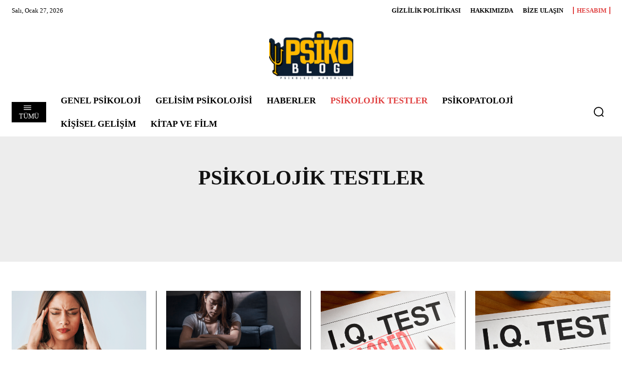

--- FILE ---
content_type: text/html; charset=UTF-8
request_url: https://psikoblog.com/psikolojik-testler/
body_size: 201400
content:
<!doctype html ><html lang="tr"><head><script data-no-optimize="1">var litespeed_docref=sessionStorage.getItem("litespeed_docref");litespeed_docref&&(Object.defineProperty(document,"referrer",{get:function(){return litespeed_docref}}),sessionStorage.removeItem("litespeed_docref"));</script> <meta charset="UTF-8" /><title>Psikolojik Testler - PsikoBlog</title><meta name="viewport" content="width=device-width, initial-scale=1.0"><link rel="pingback" href="https://psikoblog.com/xmlrpc.php" /><meta name='robots' content='index, follow, max-image-preview:large, max-snippet:-1, max-video-preview:-1' /><link rel="icon" type="image/png" href="https://psikoblog.com/wp-content/uploads/2024/02/PsikoBlog-1.png"><link rel="apple-touch-icon" sizes="76x76" href="https://psikoblog.com/wp-content/uploads/2024/02/Turuncu-Modern-Borsa-Trader-Logo-Kopyasi-Kopyasi.png"/><link rel="apple-touch-icon" sizes="120x120" href="https://psikoblog.com/wp-content/uploads/2024/02/PsikoBlog-5.png"/><link rel="apple-touch-icon" sizes="152x152" href="https://psikoblog.com/wp-content/uploads/2024/02/PsikoBlog-7.png"/><link rel="apple-touch-icon" sizes="114x114" href="https://psikoblog.com/wp-content/uploads/2024/02/PsikoBlog-4.png"/><link rel="apple-touch-icon" sizes="144x144" href="https://psikoblog.com/wp-content/uploads/2024/02/PsikoBlog-6.png"/><link rel="canonical" href="https://psikoblog.com/psikolojik-testler/" /><meta property="og:locale" content="tr_TR" /><meta property="og:type" content="article" /><meta property="og:title" content="Psikolojik Testler" /><meta property="og:url" content="https://psikoblog.com/psikolojik-testler/" /><meta property="og:site_name" content="PsikoBlog" /><meta property="og:image" content="https://psikoblog.com/wp-content/uploads/2024/04/logo.png" /><meta property="og:image:width" content="152" /><meta property="og:image:height" content="88" /><meta property="og:image:type" content="image/png" /><meta name="twitter:card" content="summary_large_image" /><link rel='dns-prefetch' href='//www.googletagmanager.com' /><link rel='dns-prefetch' href='//fonts.googleapis.com' /><link rel='dns-prefetch' href='//pagead2.googlesyndication.com' /><link rel="alternate" type="application/rss+xml" title="PsikoBlog &raquo; akışı" href="https://psikoblog.com/feed/" /><link rel="alternate" type="application/rss+xml" title="PsikoBlog &raquo; yorum akışı" href="https://psikoblog.com/comments/feed/" /><link rel="alternate" type="application/rss+xml" title="PsikoBlog &raquo; Psikolojik Testler kategori akışı" href="https://psikoblog.com/psikolojik-testler/feed/" /><link data-optimized="2" rel="stylesheet" href="https://psikoblog.com/wp-content/litespeed/css/bd9032cb9b8ec2c81b145c5a66d8e52a.css?ver=fdbd1" /> <script type="litespeed/javascript" data-src="https://psikoblog.com/wp-includes/js/jquery/jquery.min.js?ver=3.7.1" id="jquery-core-js"></script> 
 <script type="litespeed/javascript" data-src="https://www.googletagmanager.com/gtag/js?id=GT-M6JG8855" id="google_gtagjs-js"></script> <script id="google_gtagjs-js-after" type="litespeed/javascript">window.dataLayer=window.dataLayer||[];function gtag(){dataLayer.push(arguments)}
gtag("set","linker",{"domains":["psikoblog.com"]});gtag("js",new Date());gtag("set","developer_id.dZTNiMT",!0);gtag("config","GT-M6JG8855")</script> <link rel="https://api.w.org/" href="https://psikoblog.com/wp-json/" /><link rel="alternate" type="application/json" href="https://psikoblog.com/wp-json/wp/v2/categories/63" /><link rel="EditURI" type="application/rsd+xml" title="RSD" href="https://psikoblog.com/xmlrpc.php?rsd" /><meta name="generator" content="WordPress 6.5.7" /><meta name="generator" content="Site Kit by Google 1.170.0" /><meta name="google-adsense-platform-account" content="ca-host-pub-2644536267352236"><meta name="google-adsense-platform-domain" content="sitekit.withgoogle.com">
 <script type="application/ld+json" class="saswp-schema-markup-output">[{"@context":"https://schema.org/","@graph":[{"@context":"https://schema.org/","@type":"SiteNavigationElement","@id":"https://psikoblog.com#Main Menu","name":"Genel Psikoloji","url":"https://psikoblog.com/genel-psikoloji/"},{"@context":"https://schema.org/","@type":"SiteNavigationElement","@id":"https://psikoblog.com#Main Menu","name":"Gelisim Psikolojisi","url":"https://psikoblog.com/gelisim-psikolojisi/"},{"@context":"https://schema.org/","@type":"SiteNavigationElement","@id":"https://psikoblog.com#Main Menu","name":"Haberler","url":"https://psikoblog.com/haberler/"},{"@context":"https://schema.org/","@type":"SiteNavigationElement","@id":"https://psikoblog.com#Main Menu","name":"Psikolojik Testler","url":"https://psikoblog.com/psikolojik-testler/"},{"@context":"https://schema.org/","@type":"SiteNavigationElement","@id":"https://psikoblog.com#Main Menu","name":"Psikopatoloji","url":"https://psikoblog.com/psikopatoloji/"},{"@context":"https://schema.org/","@type":"SiteNavigationElement","@id":"https://psikoblog.com#Main Menu","name":"Kişisel Gelişim","url":"https://psikoblog.com/kisisel-gelisim/"},{"@context":"https://schema.org/","@type":"SiteNavigationElement","@id":"https://psikoblog.com#Main Menu","name":"Kitap ve Film","url":"https://psikoblog.com/kitap-ve-film/"}]},

{"@context":"https://schema.org/","@type":"BreadcrumbList","@id":"https://psikoblog.com/psikolojik-testler/#breadcrumb","itemListElement":[{"@type":"ListItem","position":1,"item":{"@id":"https://psikoblog.com","name":"PsikoBlog"}},{"@type":"ListItem","position":2,"item":{"@id":"https://psikoblog.com/psikolojik-testler/","name":"Psikolojik Testler"}}]}]</script>  <script type="litespeed/javascript" data-src="https://pagead2.googlesyndication.com/pagead/js/adsbygoogle.js?client=ca-pub-1028333940184468&amp;host=ca-host-pub-2644536267352236" crossorigin="anonymous"></script> <link rel="icon" href="https://psikoblog.com/wp-content/uploads/2024/02/cropped-Turuncu-Modern-Borsa-Trader-Logo-2-32x32.png" sizes="32x32" /><link rel="icon" href="https://psikoblog.com/wp-content/uploads/2024/02/cropped-Turuncu-Modern-Borsa-Trader-Logo-2-192x192.png" sizes="192x192" /><link rel="apple-touch-icon" href="https://psikoblog.com/wp-content/uploads/2024/02/cropped-Turuncu-Modern-Borsa-Trader-Logo-2-180x180.png" /><meta name="msapplication-TileImage" content="https://psikoblog.com/wp-content/uploads/2024/02/cropped-Turuncu-Modern-Borsa-Trader-Logo-2-270x270.png" />
<style id="tdw-css-placeholder"></style></head><body class="archive category category-psikolojik-testler category-63 global-block-template-1 tdb-template  tdc-header-template  tdc-footer-template td-full-layout"  ><div class="td-scroll-up" data-style="style1"><i class="td-icon-menu-up"></i></div><div class="td-menu-background" style="visibility:hidden"></div><div id="td-mobile-nav" style="visibility:hidden"><div class="td-mobile-container"><div class="td-menu-socials-wrap"><div class="td-menu-socials"></div><div class="td-mobile-close">
<span><i class="td-icon-close-mobile"></i></span></div></div><div class="td-mobile-content"><ul class=""><li class="menu-item-first"><a href="https://psikoblog.com/wp-admin/nav-menus.php" data-wpel-link="internal">Click here - to use the wp menu builder</a></li></ul></div></div></div><div class="td-search-background" style="visibility:hidden"></div><div class="td-search-wrap-mob" style="visibility:hidden"><div class="td-drop-down-search"><form method="get" class="td-search-form" action="https://psikoblog.com/"><div class="td-search-close">
<span><i class="td-icon-close-mobile"></i></span></div><div role="search" class="td-search-input">
<span>Ara</span>
<input id="td-header-search-mob" type="text" value="" name="s" autocomplete="off" /></div></form><div id="td-aj-search-mob" class="td-ajax-search-flex"></div></div></div><div id="td-outer-wrap" class="td-theme-wrap"><div class="td-header-template-wrap" style="position: relative"><div class="td-header-mobile-wrap "><div id="tdi_1" class="tdc-zone"><div class="tdc_zone tdi_2  wpb_row td-pb-row tdc-element-style"  ><style scoped>.tdi_2{min-height:0}.tdi_2>.td-element-style:after{content:''!important;width:100%!important;height:100%!important;position:absolute!important;top:0!important;left:0!important;z-index:0!important;display:block!important;background-color:#ffffff!important}.td-header-mobile-wrap{position:relative;width:100%}@media (max-width:767px){.tdi_2{border-color:var(--base-color-1)!important;border-style:solid!important;border-width:0px 0px 3px 0px!important}}</style><div class="tdi_1_rand_style td-element-style" ></div><div id="tdi_3" class="tdc-row"><div class="vc_row tdi_4  wpb_row td-pb-row" ><style scoped>.tdi_4,.tdi_4 .tdc-columns{min-height:0}.tdi_4,.tdi_4 .tdc-columns{display:block}.tdi_4 .tdc-columns{width:100%}.tdi_4:before,.tdi_4:after{display:table}</style><div class="vc_column tdi_6  wpb_column vc_column_container tdc-column td-pb-span12"><style scoped>.tdi_6{vertical-align:baseline}.tdi_6>.wpb_wrapper,.tdi_6>.wpb_wrapper>.tdc-elements{display:block}.tdi_6>.wpb_wrapper>.tdc-elements{width:100%}.tdi_6>.wpb_wrapper>.vc_row_inner{width:auto}.tdi_6>.wpb_wrapper{width:auto;height:auto}@media (max-width:767px){.tdi_6>.wpb_wrapper,.tdi_6>.wpb_wrapper>.tdc-elements{display:flex;flex-direction:row;flex-wrap:nowrap;justify-content:space-between;align-items:center}.tdi_6>.wpb_wrapper>.tdc-elements{width:100%}.tdi_6>.wpb_wrapper>.vc_row_inner{width:auto}.tdi_6>.wpb_wrapper{width:100%;height:100%}}</style><div class="wpb_wrapper" ><div class="td_block_wrap tdb_header_logo tdi_7 td-pb-border-top td_block_template_1 tdb-header-align"  data-td-block-uid="tdi_7" ><style>.tdi_7{padding-top:10px!important;padding-bottom:10px!important;z-index:0!important}@media (min-width:768px) and (max-width:1018px){.tdi_7{padding-top:10px!important;padding-bottom:10px!important}}@media (min-width:1019px) and (max-width:1140px){.tdi_7{padding-top:15px!important;padding-bottom:15px!important}}</style><style>.tdb-header-align{vertical-align:middle}.tdb_header_logo{margin-bottom:0;clear:none}.tdb_header_logo .tdb-logo-a,.tdb_header_logo h1{display:flex;pointer-events:auto;align-items:flex-start}.tdb_header_logo h1{margin:0;line-height:0}.tdb_header_logo .tdb-logo-img-wrap img{display:block}.tdb_header_logo .tdb-logo-svg-wrap+.tdb-logo-img-wrap{display:none}.tdb_header_logo .tdb-logo-svg-wrap svg{width:50px;display:block;transition:fill .3s ease}.tdb_header_logo .tdb-logo-text-wrap{display:flex}.tdb_header_logo .tdb-logo-text-title,.tdb_header_logo .tdb-logo-text-tagline{-webkit-transition:all 0.2s ease;transition:all 0.2s ease}.tdb_header_logo .tdb-logo-text-title{background-size:cover;background-position:center center;font-size:75px;font-family:serif;line-height:1.1;color:#222;white-space:nowrap}.tdb_header_logo .tdb-logo-text-tagline{margin-top:2px;font-size:12px;font-family:serif;letter-spacing:1.8px;line-height:1;color:#767676}.tdb_header_logo .tdb-logo-icon{position:relative;font-size:46px;color:#000}.tdb_header_logo .tdb-logo-icon-svg{line-height:0}.tdb_header_logo .tdb-logo-icon-svg svg{width:46px;height:auto}.tdb_header_logo .tdb-logo-icon-svg svg,.tdb_header_logo .tdb-logo-icon-svg svg *{fill:#000}.tdi_7 .tdb-logo-a,.tdi_7 h1{align-items:flex-start;justify-content:center}.tdi_7 .tdb-logo-svg-wrap{display:block}.tdi_7 .tdb-logo-img-wrap{display:none}.tdi_7 .tdb-logo-text-tagline{margin-top:0px;margin-left:0;color:var(--accent-color-1)}.tdi_7 .tdb-logo-text-wrap{flex-direction:column;align-items:center}.tdi_7 .tdb-logo-icon{top:0px;display:none}.tdi_7 .tdb-logo-text-title{color:var(--base-color-1)}.tdi_7 .tdb-logo-a:hover .tdb-logo-text-title{color:var(--base-color-1);background:none;-webkit-text-fill-color:initial;background-position:center center}.tdi_7 .tdb-logo-a:hover .tdb-logo-text-tagline{color:var(--accent-color-1);background:none;-webkit-text-fill-color:initial;background-position:center center}@media (max-width:767px){.tdb_header_logo .tdb-logo-text-title{font-size:36px}}@media (max-width:767px){.tdb_header_logo .tdb-logo-text-tagline{font-size:11px}}@media (min-width:1019px) and (max-width:1140px){.tdi_7 .tdb-logo-text-title{font-size:60px!important;}}@media (min-width:768px) and (max-width:1018px){.tdi_7 .tdb-logo-icon{top:3px}.tdi_7 .tdb-logo-text-title{font-size:50px!important;letter-spacing:-2px!important;}}@media (max-width:767px){.tdi_7 .tdb-logo-a,.tdi_7 h1{flex-direction:column;align-items:center}.tdi_7 .tdb-logo-svg-wrap+.tdb-logo-img-wrap{display:none}.tdi_7 .tdb-logo-img{max-width:100px}.tdi_7 .tdb-logo-img-wrap{display:block}.tdi_7 .tdb-logo-text-title{display:none;font-family:Big Shoulders Inline Text!important;font-size:42px!important;font-weight:900!important;text-transform:uppercase!important;letter-spacing:-1px!important;}.tdi_7 .tdb-logo-text-tagline{display:none}}</style><div class="tdb-block-inner td-fix-index"><a class="tdb-logo-a" href="https://psikoblog.com/" data-wpel-link="internal"><span class="tdb-logo-img-wrap"><img data-lazyloaded="1" src="[data-uri]" class="tdb-logo-img td-retina-data" data-retina="https://psikoblog.com/wp-content/uploads/2024/02/PsikoBlog-300x99.png" data-src="https://psikoblog.com/wp-content/uploads/2024/04/logo.png" alt="Logo"  title=""  width="152" height="88" /></span><span class="tdb-logo-text-wrap"><span class="tdb-logo-text-title">PSİKOBLOG</span><span class="tdb-logo-text-tagline">Blog · Günlük Hayatta Psikoloji · Yetişkin Psikolojisi · Çocuk – Ergen Psikolojisi · Psikolojik Rahatsızlıklar · Sınav Psikolojisi · Psikoterapi</span></span></a></div></div><div class="tdm_block td_block_wrap td_block_wrap tdm_block_popup tdi_8 td-pb-border-top td_block_template_1"  data-td-block-uid="tdi_8" ><style>.tdi_8{margin-bottom:0px!important}@media(min-width:1141px){.tdi_8{display:inline-block!important}}@media (min-width:1019px) and (max-width:1140px){.tdi_8{display:inline-block!important}}@media (min-width:768px) and (max-width:1018px){.tdi_8{display:inline-block!important}}</style><style>.tdm-popup-modal-prevent-scroll{overflow:hidden}.tdm-popup-modal-wrap,.tdm-popup-modal-bg{top:0;left:0;width:100%;height:100%}.tdm-popup-modal-wrap{position:fixed;display:flex;z-index:10002}.tdm-popup-modal-bg{position:absolute}.tdm-popup-modal{display:flex;flex-direction:column;position:relative;background-color:#fff;width:700px;max-width:100%;max-height:100%;border-radius:3px;overflow:hidden;z-index:1}.tdm-pm-header{display:flex;align-items:center;width:100%;padding:19px 25px 16px;z-index:10}.tdm-pmh-title{margin:0;padding:0;font-size:18px;line-height:1.2;font-weight:600;color:#1D2327}a.tdm-pmh-title:hover{color:var(--td_theme_color,#4db2ec)}.tdm-pmh-close{position:relative;margin-left:auto;font-size:14px;color:#878d93;cursor:pointer}.tdm-pmh-close *{pointer-events:none}.tdm-pmh-close svg{width:14px;fill:#878d93}.tdm-pmh-close:hover{color:#000}.tdm-pmh-close:hover svg{fill:#000}.tdm-pm-body{flex:1;padding:30px 25px;overflow:auto;overflow-x:hidden}.tdm-pm-body>p:empty{display:none}.tdm-pm-body .tdc-row:not([class*='stretch_row_']),.tdm-pm-body .tdc-row-composer:not([class*='stretch_row_']){width:auto!important;max-width:1240px}.tdm-popup-modal-over-screen,.tdm-popup-modal-over-screen .tdm-pm-body .tdb_header_search .tdb-search-form,.tdm-popup-modal-over-screen .tdm-pm-body .tdb_header_logo .tdb-logo-a,.tdm-popup-modal-over-screen .tdm-pm-body .tdb_header_logo h1{pointer-events:none}.tdm-popup-modal-over-screen .tdm-btn{pointer-events:none!important}.tdm-popup-modal-over-screen .tdm-popup-modal-bg{opacity:0;transition:opacity .2s ease-in}.tdm-popup-modal-over-screen.tdm-popup-modal-open .tdm-popup-modal-bg{opacity:1;transition:opacity .2s ease-out}.tdm-popup-modal-over-screen.tdm-popup-modal-open .tdm-popup-modal,.tdm-popup-modal-over-screen.tdm-popup-modal-open .tdm-pm-body .tdb_header_search .tdb-search-form,.tdm-popup-modal-over-screen.tdm-popup-modal-open .tdm-pm-body .tdb_header_logo .tdb-logo-a,.tdm-popup-modal-over-screen.tdm-popup-modal-open .tdm-pm-body .tdb_header_logo h1{pointer-events:auto}.tdm-popup-modal-over-screen.tdm-popup-modal-open .tdm-btn{pointer-events:auto!important}.tdm-popup-modal:hover .td-admin-edit{display:block;z-index:11}body .tdi_8 .tds-button .tdm-btn-icon{position:relative;top:-1px}#tdm-popup-modal-td-modal-mobile{align-items:flex-start;justify-content:center}#tdm-popup-modal-td-modal-mobile.tdm-popup-modal-over-screen .tdm-popup-modal{opacity:0;transform:translateY(calc(-100% - 1px));transition:opacity .2s ease-in,transform .2s ease-in}#tdm-popup-modal-td-modal-mobile.tdm-popup-modal-over-screen.tdm-popup-modal-open .tdm-popup-modal{opacity:1;transform:translateY(0);transition:opacity .2s ease-in,transform .2s ease-out}#tdm-popup-modal-td-modal-mobile .tdm-popup-modal{width:100%;border-width:2px 2px 5px 2px;border-style:solid;border-color:#000;border-radius:0px;box-shadow:0px 4px 40px 0px rgba(0,0,0,0.16)}#tdm-popup-modal-td-modal-mobile .tdm-pm-header{display:flex;padding:30px 40px 0 0;border-width:0px;border-style:solid;border-color:#EBEBEB}#tdm-popup-modal-td-modal-mobile .tdm-pmh-close{top:0px;color:var(--accent-color-1)}#tdm-popup-modal-td-modal-mobile .tdm-pm-body{padding:0px}#tdm-popup-modal-td-modal-mobile .tdm-pmh-close svg{fill:var(--accent-color-1)}#tdm-popup-modal-td-modal-mobile .tdm-pmh-close:hover{color:var(--accent-color-2)}#tdm-popup-modal-td-modal-mobile .tdm-pmh-close:hover svg{fill:var(--accent-color-2)}@media (min-width:783px){.admin-bar .tdm-popup-modal-wrap{padding-top:32px}}@media (max-width:782px){.admin-bar .tdm-popup-modal-wrap{padding-top:46px}}@media (min-width:1141px){.tdm-pm-body .tdc-row:not([class*='stretch_row_']),.tdm-pm-body .tdc-row-composer:not([class*='stretch_row_']){padding-left:24px;padding-right:24px}}@media (min-width:1019px) and (max-width:1140px){.tdm-pm-body .tdc-row:not([class*='stretch_row_']),.tdm-pm-body .tdc-row-composer:not([class*='stretch_row_']){padding-left:20px;padding-right:20px}}@media (max-width:767px){.tdm-pm-body .tdc-row:not([class*='stretch_row_']){padding-left:20px;padding-right:20px}}@media (min-width:1019px) and (max-width:1140px){#tdm-popup-modal-td-modal-mobile .tdm-popup-modal{border-width:2px 2px 5px 2px;border-style:solid;border-color:#000}#tdm-popup-modal-td-modal-mobile .tdm-pm-header{padding:22px 15px 0 0;border-width:0px;border-style:solid;border-color:#EBEBEB}}@media (min-width:768px) and (max-width:1018px){#tdm-popup-modal-td-modal-mobile .tdm-popup-modal{border-width:2px 2px 5px 2px;border-style:solid;border-color:#000}#tdm-popup-modal-td-modal-mobile .tdm-pm-header{padding:15px;border-width:0px;border-style:solid;border-color:#EBEBEB}}@media (max-width:767px){#tdm-popup-modal-td-modal-mobile .tdm-popup-modal{border-width:2px 2px 5px 2px;border-style:solid;border-color:#000}#tdm-popup-modal-td-modal-mobile .tdm-pm-header{padding:30px 20px 0;border-width:0px;border-style:solid;border-color:#EBEBEB}#tdm-popup-modal-td-modal-mobile .tdm-pmh-title{font-family:var(--global-font-1)!important;font-size:26px!important;line-height:1.2!important;font-weight:800!important;text-transform:uppercase!important}}</style><script type="litespeed/javascript">var block_tdi_8=new tdBlock();block_tdi_8.id="tdi_8";block_tdi_8.atts='{"button_size":"tdm-btn-sm","modal_align":"top-center","modal_id":"td-modal-mobile","page_id":"352","button_tdicon":"td-icon-menu-thin","button_icon_size":"eyJhbGwiOiIxNyIsInBvcnRyYWl0IjoiMTYiLCJwaG9uZSI6IjI1In0=","button_padding":"eyJhbGwiOiI0cHggMTBweCIsInBob25lIjoiMnB4IDAifQ==","modal_transition":"slide","modal_width":"eyJhbGwiOiIxMDAlIiwicG9ydHJhaXQiOiIxMDAlIiwibGFuZHNjYXBlIjoiMTAwJSJ9","modal_border_radius":"0","all_head_border":"0","tds_button":"tds_button1","tds_button5-f_btn_text_font_family":"global-font-3_global","tds_button5-f_btn_text_font_size":"eyJhbGwiOiIxNSIsInBvcnRyYWl0IjoiMTMifQ==","tds_button5-f_btn_text_font_weight":"600","tds_button5-f_btn_text_font_transform":"uppercase","tds_button5-text_color":"#ec3535","tds_button5-text_hover_color":"#c11f1f","modal_shadow_shadow_size":"40","modal_shadow_shadow_offset_vertical":"4","modal_shadow_shadow_color":"rgba(0,0,0,0.16)","trigg_btn_enable":"yes","tdc_css":"[base64]","button_icon_space":"eyJhbGwiOiI2IiwicG9ydHJhaXQiOiI2IiwicGhvbmUiOiIwIn0=","body_padd":"eyJwb3J0cmFpdCI6IjAiLCJhbGwiOiIwIn0=","header_pos":"","head_padd":"eyJwb3J0cmFpdCI6IjE1cHgiLCJhbGwiOiIzMHB4IDQwcHggMCAwIiwibGFuZHNjYXBlIjoiMjJweCAxNXB4IDAgMCIsInBob25lIjoiMzBweCAyMHB4IDAifQ==","head_icon_color":"var(--accent-color-1)","head_icon_color_h":"var(--accent-color-2)","button_icon_position":"icon-before","tds_button5-f_btn_text_font_line_height":"1.2","tds_button1-f_btn_text_font_family":"global-font-3_global","tds_button1-f_btn_text_font_transform":"uppercase","tds_button1-f_btn_text_font_size":"eyJhbGwiOiIxNCIsInBvcnRyYWl0IjoiMTIifQ==","tds_button1-f_btn_text_font_line_height":"1.2","tds_button1-f_btn_text_font_weight":"500","tds_button1-background_color":"rgba(255,255,255,0)","tds_button1-background_hover_color":"rgba(255,255,255,0)","tds_button1-text_color":"var(--base-color-1)","tds_button1-text_hover_color":"var(--accent-color-1)","icon_align":"eyJhbGwiOi0xLCJwaG9uZSI6IjAifQ==","all_modal_border":"2px 2px 5px 2px","show_modal_composer":"yes","head_title":"Psikoblog","f_head_font_family":"eyJwaG9uZSI6Imdsb2JhbC1mb250LTFfZ2xvYmFsIn0=","f_head_font_transform":"eyJwaG9uZSI6InVwcGVyY2FzZSJ9","f_head_font_size":"eyJwaG9uZSI6IjI2In0=","f_head_font_line_height":"eyJwaG9uZSI6IjEuMiJ9","f_head_font_weight":"eyJwaG9uZSI6IjgwMCJ9","block_type":"tdm_block_popup","close_modals":"","separator":"","content_source":"page","content_load":"","source_modal_id":"","custom_code":"","button_text":"","button_url":"","button_open_in_new_window":"","button_url_rel":"","button_icon_aria":"","button_width":"","btn_display":"","btn_float_right":"","btn_align_horiz":"content-horiz-left","ga_event_action":"","ga_event_category":"","ga_event_label":"","fb_pixel_event_name":"","fb_pixel_event_content_name":"","trigg_page_load_enable":"","trigg_page_open_when_others_close":"","modal_open_delay":"","modal_close_after":"","modal_prevent_open":"","trigg_cursor_area_enable":"","area_vertical_space":"200","modal_area_prevent_open":"","trigg_scroll_enable":"","scroll_distance":"","modal_scroll_prevent_open":"","open_position":"over-screen","site_scroll":"","modal_space":"","modal_height":"","all_modal_border_style":"solid","show_header":"","head_title_url":"","head_title_url_target":"","head_tdicon":"","head_icon_size":"","head_icon_align":"0","all_head_border_style":"solid","hide_for_user_type":"","logged_plan_id":"","author_plan_id":"","overlay_bg":"","modal_bg":"","all_modal_border_color":"","modal_shadow_shadow_header":"","modal_shadow_shadow_title":"Modal shadow","modal_shadow_shadow_offset_horizontal":"","modal_shadow_shadow_spread":"","head_title_color":"","head_title_url_color":"","head_title_url_color_h":"","head_bg":"","all_head_border_color":"","f_head_font_header":"","f_head_font_title":"Header title text","f_head_font_settings":"","f_head_font_style":"","f_head_font_spacing":"","f_head_":"","body_bg":"","el_class":"","css":"","block_template_id":"","td_column_number":3,"header_color":"","ajax_pagination_infinite_stop":"","offset":"","limit":"5","td_ajax_preloading":"","td_ajax_filter_type":"","td_filter_default_txt":"","td_ajax_filter_ids":"","color_preset":"","ajax_pagination":"","ajax_pagination_next_prev_swipe":"","border_top":"","class":"tdi_8","tdc_css_class":"tdi_8","tdc_css_class_style":"tdi_8_rand_style"}';block_tdi_8.td_column_number="3";block_tdi_8.block_type="tdm_block_popup";block_tdi_8.post_count="5";block_tdi_8.found_posts="70";block_tdi_8.header_color="";block_tdi_8.ajax_pagination_infinite_stop="";block_tdi_8.max_num_pages="14";tdBlocksArray.push(block_tdi_8)</script> <style>body .tdi_9{background-color:rgba(255,255,255,0)}body .tdi_9:before{background-color:rgba(255,255,255,0)}.tdi_9 .tdm-btn-text,.tdi_9 i{color:var(--base-color-1)}.tdi_9 svg{fill:var(--base-color-1);width:17px;height:auto}.tdi_9 svg *{fill:inherit}body .tdi_9:hover .tdm-btn-text,body .tdi_9:hover i{color:var(--accent-color-1);-webkit-text-fill-color:unset;background:transparent;transition:none}body .tdi_9:hover svg{fill:var(--accent-color-1)}body .tdi_9:hover svg *{fill:inherit}.tdi_9{padding:4px 10px;height:auto;line-height:1;font-family:var(--global-font-3)!important;font-size:14px!important;line-height:1.2!important;font-weight:500!important;text-transform:uppercase!important;height:auto}.tdi_9 .tdm-btn-icon:first-child{margin-right:6px}@media (min-width:768px) and (max-width:1018px){.tdi_9 svg{width:16px;height:auto}.tdi_9{font-size:12px!important}}@media (max-width:767px){.tdi_9{padding:2px 0;height:auto;line-height:1}.tdi_9 svg{width:25px;height:auto}.tdi_9 .tdm-btn-icon:first-child{margin-right:0px}}</style><div class="tds-button td-fix-index"><a
href="#"
title=""
class="tds-button1 tdm-btn tdm-btn-sm tdi_9 " ><span class="tdm-btn-icon tdm-btn-icon-svg" ><svg version="1.1" xmlns="http://www.w3.org/2000/svg" viewBox="0 0 1024 1024"><path d="M903.864 490.013h-783.749c-17.172 0-31.109 13.937-31.109 31.109 0 17.234 13.937 31.15 31.109 31.15h783.739c17.213 0 31.13-13.916 31.13-31.15 0.010-17.162-13.916-31.109-31.119-31.109zM903.864 226.835h-783.749c-17.172 0-31.109 13.916-31.109 31.16 0 17.213 13.937 31.109 31.109 31.109h783.739c17.213 0 31.13-13.896 31.13-31.109 0.010-17.234-13.916-31.16-31.119-31.16zM903.864 753.181h-783.749c-17.172 0-31.109 13.916-31.109 31.099 0 17.244 13.937 31.16 31.109 31.16h783.739c17.213 0 31.13-13.916 31.13-31.16 0.010-17.172-13.916-31.099-31.119-31.099z"></path></svg></span><span class="tdm-btn-text"></span></a></div><div id="tdm-popup-modal-td-modal-mobile" class="tdm-popup-modal-wrap tdm-popup-modal-over-screen" style="display:none;" ><div class="tdm-popup-modal-bg"></div><div class="tdm-popup-modal td-theme-wrap"><div class="tdm-pm-header"><h3 class="tdm-pmh-title">Psikoblog</h3><div class="tdm-pmh-close" ><i class="td-icon-modal-close"></i></div></div><div class="tdm-pm-body"><div id="tdi_10" class="tdc-zone"><div class="tdc_zone tdi_11  wpb_row td-pb-row"  ><style scoped>.tdi_11{min-height:0}</style><div id="tdi_12" class="tdc-row stretch_row_content td-stretch-content"><div class="vc_row tdi_13 td-coaching-mm wpb_row td-pb-row" ><style scoped>.tdi_13,.tdi_13 .tdc-columns{min-height:0}#tdi_12.tdc-row[class*='stretch_row']>.td-pb-row>.td-element-style,#tdi_12.tdc-row[class*='stretch_row']>.td-pb-row>.tdc-video-outer-wrapper{width:100%!important}.tdi_13,.tdi_13 .tdc-columns{display:flex;flex-direction:row;flex-wrap:nowrap;justify-content:flex-start;align-items:stretch}.tdi_13 .tdc-columns{width:100%}.tdi_13:before,.tdi_13:after{display:none}@media (min-width:768px){.tdi_13{margin-left:-0px;margin-right:-0px}.tdi_13 .tdc-row-video-background-error,.tdi_13>.vc_column,.tdi_13>.tdc-columns>.vc_column{padding-left:0px;padding-right:0px}}@media (max-width:767px){.tdi_13,.tdi_13 .tdc-columns{flex-direction:column}}.tdi_13{padding-top:30px!important;padding-right:40px!important;padding-bottom:20px!important;padding-left:40px!important}.tdi_13 .td_block_wrap{text-align:left}@media (min-width:1019px) and (max-width:1140px){.tdi_13{padding-top:20px!important;padding-right:30px!important;padding-bottom:14px!important;padding-left:30px!important;width:auto!important}}@media (min-width:768px) and (max-width:1018px){.tdi_13{padding-top:15px!important;padding-right:20px!important;padding-bottom:10px!important;padding-left:20px!important}}@media (max-width:767px){.tdi_13{padding-right:0px!important;padding-left:0px!important}}</style><div class="vc_column tdi_15  wpb_column vc_column_container tdc-column td-pb-span12"><style scoped>.tdi_15{vertical-align:baseline}.tdi_15>.wpb_wrapper,.tdi_15>.wpb_wrapper>.tdc-elements{display:block}.tdi_15>.wpb_wrapper>.tdc-elements{width:100%}.tdi_15>.wpb_wrapper>.vc_row_inner{width:auto}.tdi_15>.wpb_wrapper{width:auto;height:auto}</style><div class="wpb_wrapper" ><div class="td_block_wrap tdb_search_form tdi_16 td-pb-border-top td_block_template_1"  data-td-block-uid="tdi_16" ><style>.tdi_16{margin-bottom:30px!important}@media (max-width:767px){.tdi_16{margin-bottom:30px!important}}</style><style>.tdb_search_form{margin-bottom:40px}.tdb_search_form .tdb-search-form-inner{position:relative;display:flex;background-color:#fff}.tdb_search_form .tdb-search-form-border{position:absolute;top:0;left:0;width:100%;height:100%;border:1px solid #e1e1e1;pointer-events:none;transition:all .3s ease}.tdb_search_form .tdb-search-form-input:focus+.tdb-search-form-border{border-color:#b0b0b0}.tdb_search_form .tdb-search-form-input:not([value=""])+.tdb-search-form-border+.tdb-search-form-placeholder{display:none}.tdb_search_form .tdb-search-form-input,.tdb_search_form .tdb-search-form-btn{height:auto;min-height:32px}.tdb_search_form .tdb-search-form-input{position:relative;flex:1;background-color:transparent;line-height:19px;border:0}.tdb_search_form .tdb-search-form-placeholder{position:absolute;top:50%;transform:translateY(-50%);padding:3px 9px;font-size:12px;line-height:21px;color:#999;-webkit-transition:all 0.3s ease;transition:all 0.3s ease;pointer-events:none}.tdb_search_form .tdb-search-form-input:focus+.tdb-search-form-border+.tdb-search-form-placeholder,.tdb-search-form-input:not(:placeholder-shown)~.tdb-search-form-placeholder{opacity:0}.tdb_search_form .tdb-search-form-btn{text-shadow:none;padding:7px 15px 8px 15px;line-height:16px;margin:0;background-color:#222222;font-family:var(--td_default_google_font_2,'Roboto',sans-serif);font-size:13px;font-weight:500;color:#fff;z-index:1;-webkit-transition:all 0.3s ease;transition:all 0.3s ease}.tdb_search_form .tdb-search-form-btn:hover{background-color:var(--td_theme_color,#4db2ec)}.tdb_search_form .tdb-search-form-btn i,.tdb_search_form .tdb-search-form-btn span{display:inline-block;vertical-align:middle}.tdb_search_form .tdb-search-form-btn i{position:relative;font-size:12px}.tdb_search_form .tdb-search-form-btn .tdb-search-form-btn-icon{position:relative}.tdb_search_form .tdb-search-form-btn .tdb-search-form-btn-icon-svg{line-height:0}.tdb_search_form .tdb-search-form-btn svg{width:12px;height:auto}.tdb_search_form .tdb-search-form-btn svg,.tdb_search_form .tdb-search-form-btn svg *{fill:#fff;-webkit-transition:all 0.3s ease;transition:all 0.3s ease}.tdb_search_form .tdb-search-msg{font-size:12px}.td-theme-wrap .tdc-row .tdi_16{text-align:left}.tdc-row .tdi_16 .tdb-search-form-input:focus+.tdb-search-form-border+.tdb-search-form-placeholder,.tdb-search-form-input:not(:placeholder-shown)~.tdb-search-form-placeholder{top:-0%;transform:translateY(0)}.tdc-row .tdi_16 .tdb-search-form-input,.tdc-row .tdi_16 .tdb-search-form-placeholder{padding:15px 20px}.tdc-row .tdi_16 .tdb-search-form-border{border-width:1px 0 3px 1px;border-color:var(--base-color-1)}.tdc-row .tdi_16 .tdb-search-form-btn svg{width:20px}.tdc-row .tdi_16 .tdb-search-form-btn-icon{top:0px}.tdc-row .tdi_16 .tdb-search-form-btn{padding:0 20px;color:#ffffff;background-color:var(--base-color-1);font-size:14px!important;line-height:1.2!important;font-weight:500!important;text-transform:uppercase!important;letter-spacing:0.5px!important}.tdc-row .tdi_16 .tdb-search-msg{margin-top:10px;color:var(--tt-gray-dark);font-size:13px!important;line-height:1.2!important}.tdc-row .tdi_16 .tdb-search-form-input{color:var(--base-color-1);font-size:16px!important;line-height:1.2!important;font-weight:500!important}.tdc-row .tdi_16 .tdb-search-form-placeholder{color:var(--base-color-1);font-size:16px!important;line-height:1.2!important;font-weight:500!important}.tdc-row .tdi_16 .tdb-search-form-input:focus+.tdb-search-form-border,.tdc-row .tdi_16 .tdb-search-form-input:focus+.tdb-search-form-placeholder+.tdb-search-form-border{border-color:var(--base-color-1)!important}.tdc-row .tdi_16 .tdb-search-form-btn svg,.tdc-row .tdi_16 .tdb-search-form-btn svg *{fill:#ffffff}.tdc-row .tdi_16 .tdb-search-form-btn:hover{color:#ffffff;background-color:var(--accent-color-1)}.tdc-row .tdi_16 .tdb-search-form-btn:hover svg,.tdc-row .tdi_16 .tdb-search-form-btn:hover svg *{fill:#ffffff}@media (min-width:768px) and (max-width:1018px){.tdc-row .tdi_16 .tdb-search-form-input,.tdc-row .tdi_16 .tdb-search-form-placeholder{padding:12px 16px}.tdc-row .tdi_16 .tdb-search-form-input{font-size:15px!important}.tdc-row .tdi_16 .tdb-search-form-placeholder{font-size:15px!important}.tdc-row .tdi_16 .tdb-search-form-btn{font-size:13px!important}.tdc-row .tdi_16 .tdb-search-msg{font-size:12px!important}}@media (max-width:767px){.tdc-row .tdi_16 .tdb-search-form-input,.tdc-row .tdi_16 .tdb-search-form-placeholder{padding:12px 16px}.tdc-row .tdi_16 .tdb-search-form-btn{padding:0 15px}}</style><div class="tdb-block-inner td-fix-index"><form method="get" class="tdb-search-form" action="https://psikoblog.com/"><div role="search" class="tdb-search-form-inner"><input id="tdb-search-form-input-tdi_16" class="tdb-search-form-input" placeholder=" " type="text" value="" name="s" /><div class="tdb-search-form-border"></div><button class="wpb_button wpb_btn-inverse tdb-search-form-btn" aria-label="Search" type="submit"><span class="tdb-search-form-btn-icon tdb-search-form-btn-svg" ><svg version="1.1" xmlns="http://www.w3.org/2000/svg" viewBox="0 0 1024 1024"><path d="M980.152 934.368l-189.747-189.747c60.293-73.196 90.614-163 90.552-252.58 0.061-101.755-38.953-203.848-116.603-281.498-77.629-77.67-179.732-116.664-281.446-116.603-101.765-0.061-203.848 38.932-281.477 116.603-77.65 77.629-116.664 179.743-116.623 281.467-0.041 101.755 38.973 203.848 116.623 281.436 77.629 77.64 179.722 116.654 281.477 116.593 89.569 0.061 179.395-30.249 252.58-90.501l189.737 189.757 54.927-54.927zM256.358 718.519c-62.669-62.659-93.839-144.394-93.86-226.509 0.020-82.094 31.191-163.85 93.86-226.54 62.669-62.638 144.425-93.809 226.55-93.839 82.084 0.031 163.84 31.201 226.509 93.839 62.638 62.659 93.809 144.445 93.829 226.57-0.020 82.094-31.191 163.84-93.829 226.478-62.669 62.628-144.404 93.798-226.509 93.829-82.125-0.020-163.881-31.191-226.55-93.829z"></path></svg></span></button></div></form></div></div><div class="td_block_wrap td_block_list_menu tdi_17 td-blm-display-accordion td-pb-border-top td_block_template_1 widget"  data-td-block-uid="tdi_17" ><style>.tdi_17{margin-bottom:20px!important;padding-bottom:20px!important;border-style:solid!important;border-color:#888888!important;border-width:0px 0px 1px 0px!important}@media (max-width:767px){.tdi_17{justify-content:center!important;text-align:center!important}}</style><style>.td_block_list_menu ul{flex-wrap:wrap;margin-left:12px}.td_block_list_menu ul li{margin-left:0}.td_block_list_menu ul li a{display:flex;margin-left:0}.td_block_list_menu .td-blm-menu-item-txt{display:flex;align-items:center;flex-grow:1}.td_block_list_menu .sub-menu{padding-left:22px}.td_block_list_menu .sub-menu li{font-size:13px}.td_block_list_menu li.current-menu-item>a,.td_block_list_menu li.current-menu-ancestor>a,.td_block_list_menu li.current-category-ancestor>a,.td_block_list_menu li.current-page-ancestor>a{color:var(--td_theme_color,#4db2ec)}.td_block_list_menu .td-blm-sub-icon{display:flex;align-items:center;justify-content:center;margin-left:.6em;padding:0 .6em;transition:transform .2s ease-in-out}.td_block_list_menu .td-blm-sub-icon svg{display:block;width:1em;height:auto}.td_block_list_menu .td-blm-sub-icon svg,.td_block_list_menu .td-blm-sub-icon svg *{fill:currentColor}.td_block_list_menu.td-blm-display-accordion .menu-item-has-children ul{display:none}.td_block_list_menu.td-blm-display-accordion .menu-item-has-children-open>a>.td-blm-sub-icon{transform:rotate(180deg)}.td_block_list_menu.td-blm-display-horizontal ul{display:flex}body .tdc-row .tdi_17 ul{text-align:left;justify-content:flex-start;margin:0px}body .tdc-row .tdi_17 ul li a{justify-content:flex-start}body .tdc-row .tdi_17 .td-blm-menu-item-txt{flex-grow:1}body .tdc-row .tdi_17 ul li{margin-bottom:15px}body .tdc-row .tdi_17 ul li:last-child{margin-bottom:0}body .tdc-row .tdi_17 .sub-menu{padding-left:15px;margin:15px 0 0}body .tdc-row .tdi_17 a,body .tdc-row .tdi_17 .td-blm-sub-icon{color:var(--base-color-1)}body .tdc-row .tdi_17 li.current-menu-item>a,body .tdc-row .tdi_17 li.current-menu-ancestor>a,body .tdc-row .tdi_17 li.current-category-ancestor>a,body .tdc-row .tdi_17 li.current-page-ancestor>a,body .tdc-row .tdi_17 a:hover,body .tdc-row .tdi_17 li.current-menu-item>a>.td-blm-sub-icon,body .tdc-row .tdi_17 li.current-menu-ancestor>a>.td-blm-sub-icon,body .tdc-row .tdi_17 li.current-category-ancestor>a>.td-blm-sub-icon,body .tdc-row .tdi_17 li.current-page-ancestor>a>.td-blm-sub-icon,body .tdc-row .tdi_17 a:hover>.td-blm-sub-icon{color:var(--accent-color-1)}body .tdc-row .tdi_17 .sub-menu a,body .tdc-row .tdi_17 .sub-menu .td-blm-sub-icon{color:var(--tt-primary-color)}body .tdc-row .tdi_17 .sub-menu li.current-menu-item>a,body .tdc-row .tdi_17 .sub-menu li.current-menu-ancestor>a,body .tdc-row .tdi_17 .sub-menu li.current-category-ancestor>a,body .tdc-row .tdi_17 .sub-menu li.current-page-ancestor>a,body .tdc-row .tdi_17 .sub-menu a:hover,body .tdc-row .tdi_17 .sub-menu li.current-menu-item>a>.td-blm-sub-icon,body .tdc-row .tdi_17 .sub-menu li.current-menu-ancestor>a>.td-blm-sub-icon,body .tdc-row .tdi_17 .sub-menu li.current-category-ancestor>a>.td-blm-sub-icon,body .tdc-row .tdi_17 .sub-menu li.current-page-ancestor>a>.td-blm-sub-icon,body .tdc-row .tdi_17 .sub-menu a:hover>.td-blm-sub-icon{color:var(--tt-accent-color)}body .tdc-row .tdi_17 li{font-family:var(--global-font-1)!important;font-size:18px!important;line-height:1.2!important;font-weight:700!important;text-transform:uppercase!important}@media (min-width:1019px) and (max-width:1140px){body .tdc-row .tdi_17 ul li{margin-bottom:12px}body .tdc-row .tdi_17 ul li:last-child{margin-bottom:0}body .tdc-row .tdi_17 li{font-size:16px!important}}@media (min-width:768px) and (max-width:1018px){body .tdc-row .tdi_17 ul li{margin-bottom:8px}body .tdc-row .tdi_17 ul li:last-child{margin-bottom:0}body .tdc-row .tdi_17 li{font-size:14px!important}}@media (max-width:767px){body .tdc-row .tdi_17 li{font-family:var(--global-2)!important}}</style><div class="td-block-title-wrap"></div><div id=tdi_17 class="td_block_inner td-fix-index"><div class="menu-main-menu-container"><ul id="menu-main-menu-2" class="menu"><li class="menu-item menu-item-type-taxonomy menu-item-object-category menu-item-601"><a href="https://psikoblog.com/genel-psikoloji/" data-wpel-link="internal"><span class="td-blm-menu-item-txt">Genel Psikoloji</span></a></li><li class="menu-item menu-item-type-taxonomy menu-item-object-category menu-item-600"><a href="https://psikoblog.com/gelisim-psikolojisi/" data-wpel-link="internal"><span class="td-blm-menu-item-txt">Gelisim Psikolojisi</span></a></li><li class="menu-item menu-item-type-taxonomy menu-item-object-category menu-item-602"><a href="https://psikoblog.com/haberler/" data-wpel-link="internal"><span class="td-blm-menu-item-txt">Haberler</span></a></li><li class="menu-item menu-item-type-taxonomy menu-item-object-category current-menu-item menu-item-603"><a href="https://psikoblog.com/psikolojik-testler/" aria-current="page" data-wpel-link="internal"><span class="td-blm-menu-item-txt">Psikolojik Testler</span></a></li><li class="menu-item menu-item-type-taxonomy menu-item-object-category menu-item-604"><a href="https://psikoblog.com/psikopatoloji/" data-wpel-link="internal"><span class="td-blm-menu-item-txt">Psikopatoloji</span></a></li><li class="menu-item menu-item-type-taxonomy menu-item-object-category menu-item-707"><a href="https://psikoblog.com/kisisel-gelisim/" data-wpel-link="internal"><span class="td-blm-menu-item-txt">Kişisel Gelişim</span></a></li><li class="menu-item menu-item-type-taxonomy menu-item-object-category menu-item-708"><a href="https://psikoblog.com/kitap-ve-film/" data-wpel-link="internal"><span class="td-blm-menu-item-txt">Kitap ve Film</span></a></li></ul></div></div></div><div class="td_block_wrap td_block_list_menu tdi_18 td-blm-display-horizontal td-pb-border-top td_block_template_1 widget"  data-td-block-uid="tdi_18" ><style>.tdi_18{margin-bottom:30px!important;padding-bottom:5px!important}@media (max-width:767px){.tdi_18{justify-content:center!important;text-align:center!important}}</style><style>body .tdc-row .tdi_18 ul{text-align:left;justify-content:flex-start;margin:0px}body .tdc-row .tdi_18 ul li a{justify-content:flex-start}body .tdc-row .tdi_18 .td-blm-menu-item-txt{flex-grow:1}body .tdc-row .tdi_18 ul li{margin-right:15px}body .tdc-row .tdi_18 ul li:last-child{margin-right:0}body .tdc-row .tdi_18 .sub-menu{padding-left:15px;margin:15px 0 0}body .tdc-row .tdi_18 a,body .tdc-row .tdi_18 .td-blm-sub-icon{color:var(--base-color-1)}body .tdc-row .tdi_18 li.current-menu-item>a,body .tdc-row .tdi_18 li.current-menu-ancestor>a,body .tdc-row .tdi_18 li.current-category-ancestor>a,body .tdc-row .tdi_18 li.current-page-ancestor>a,body .tdc-row .tdi_18 a:hover,body .tdc-row .tdi_18 li.current-menu-item>a>.td-blm-sub-icon,body .tdc-row .tdi_18 li.current-menu-ancestor>a>.td-blm-sub-icon,body .tdc-row .tdi_18 li.current-category-ancestor>a>.td-blm-sub-icon,body .tdc-row .tdi_18 li.current-page-ancestor>a>.td-blm-sub-icon,body .tdc-row .tdi_18 a:hover>.td-blm-sub-icon{color:var(--accent-color-1)}body .tdc-row .tdi_18 .sub-menu a,body .tdc-row .tdi_18 .sub-menu .td-blm-sub-icon{color:var(--tt-primary-color)}body .tdc-row .tdi_18 .sub-menu li.current-menu-item>a,body .tdc-row .tdi_18 .sub-menu li.current-menu-ancestor>a,body .tdc-row .tdi_18 .sub-menu li.current-category-ancestor>a,body .tdc-row .tdi_18 .sub-menu li.current-page-ancestor>a,body .tdc-row .tdi_18 .sub-menu a:hover,body .tdc-row .tdi_18 .sub-menu li.current-menu-item>a>.td-blm-sub-icon,body .tdc-row .tdi_18 .sub-menu li.current-menu-ancestor>a>.td-blm-sub-icon,body .tdc-row .tdi_18 .sub-menu li.current-category-ancestor>a>.td-blm-sub-icon,body .tdc-row .tdi_18 .sub-menu li.current-page-ancestor>a>.td-blm-sub-icon,body .tdc-row .tdi_18 .sub-menu a:hover>.td-blm-sub-icon{color:var(--tt-accent-color)}body .tdc-row .tdi_18 li{font-family:var(--global-font-3)!important;font-size:14px!important;line-height:1.2!important;font-weight:500!important}@media (min-width:1019px) and (max-width:1140px){body .tdc-row .tdi_18 ul li{margin-right:12px}body .tdc-row .tdi_18 ul li:last-child{margin-right:0}body .tdc-row .tdi_18 li{font-size:16px!important}}@media (min-width:768px) and (max-width:1018px){body .tdc-row .tdi_18 ul li{margin-right:8px}body .tdc-row .tdi_18 ul li:last-child{margin-right:0}}@media (max-width:767px){body .tdc-row .tdi_18 li{font-family:var(--global-2)!important;font-size:13px!important}}</style><div class="td-block-title-wrap"></div><div id=tdi_18 class="td_block_inner td-fix-index"><div class="menu-footer-menu-container"><ul id="menu-footer-menu" class="menu"><li id="menu-item-629" class="menu-item menu-item-type-post_type menu-item-object-page menu-item-629"><a href="https://psikoblog.com/hesabim/" data-wpel-link="internal"><span class="td-blm-menu-item-txt">Hesabım</span></a></li><li id="menu-item-627" class="menu-item menu-item-type-post_type menu-item-object-page menu-item-627"><a href="https://psikoblog.com/hakkimizda/" data-wpel-link="internal"><span class="td-blm-menu-item-txt">Hakkımızda</span></a></li><li id="menu-item-626" class="menu-item menu-item-type-post_type menu-item-object-page menu-item-privacy-policy menu-item-626"><a href="https://psikoblog.com/gizlilik-ilkesi/" data-wpel-link="internal"><span class="td-blm-menu-item-txt">Gizlilik Politikası</span></a></li><li id="menu-item-628" class="menu-item menu-item-type-post_type menu-item-object-page menu-item-628"><a href="https://psikoblog.com/bize-ulasin/" data-wpel-link="internal"><span class="td-blm-menu-item-txt">Bize Ulaşın</span></a></li></ul></div></div></div><div class="tdm_block td_block_wrap tdm_block_button tdi_19 tdm-block-button-full tdm-content-horiz-right td-pb-border-top td_block_template_1"  data-td-block-uid="tdi_19"     ><style>.tdi_19{margin-bottom:20px!important}@media (max-width:767px){.tdi_19{text-align:left!important}}</style><style>.tdm_block.tdm_block_button{margin-bottom:0}.tdm_block.tdm_block_button .tds-button{line-height:0}.tdm_block.tdm_block_button.tdm-block-button-inline{display:inline-block}.tdm_block.tdm_block_button.tdm-block-button-full,.tdm_block.tdm_block_button.tdm-block-button-full .tdm-btn{display:block}.tdc-row .tdi_19 .tdm-btn{height:auto;padding:15px 25px}@media (min-width:768px) and (max-width:1018px){.tdc-row .tdi_19 .tdm-btn{height:auto;padding:12px 20px}}</style><style>.tdc-row .tdi_20{padding:15px 25px;height:auto;line-height:1;font-family:var(--global-font-3)!important;font-size:15px!important;line-height:1.2!important;font-weight:600!important;text-transform:uppercase!important;letter-spacing:0.5px!important;height:auto}.tdc-row .tdi_20 svg{width:16px;height:auto;fill:#ffffff;fill:#ffffff}body .tdc-row .tdi_20 .tdm-btn-icon:last-child{margin-left:10px}body .tdc-row .tdi_20{background-color:var(--accent-color-1)}body .tdc-row .tdi_20:after{background-color:var(--accent-color-2)}body .tdc-row .tdi_20 .tdm-btn-text,body .tdc-row .tdi_20 i{color:#ffffff}.tdc-row .tdi_20 svg *{fill:inherit;fill:inherit}body .tdc-row .tdi_20:hover .tdm-btn-text,body .tdc-row .tdi_20:hover i{color:#ffffff;-webkit-text-fill-color:unset;background:transparent;transition:none}body .tdc-row .tdi_20:hover svg{fill:#ffffff;fill:#ffffff}body .tdc-row .tdi_20:hover svg *{fill:inherit;fill:inherit}body .tdc-row .tdi_20 i{color:#ffffff;-webkit-text-fill-color:unset;background:transparent}body .tdc-row .tdi_20:hover i{color:#ffffff;-webkit-text-fill-color:unset;background:transparent;transition:none}.tdc-row .tdi_20:before{border-width:0px;border-style:solid}@media (min-width:768px) and (max-width:1018px){.tdc-row .tdi_20{padding:12px 20px;height:auto;line-height:1;font-size:14px!important}}</style><div class="tds-button td-fix-index"><a href="https://psikoblog.com/profil/"  title="Oturum Aç" class="tds-button2 tdm-btn tdm-btn-md tdi_20 " ><span class="tdm-btn-text">Oturum Aç</span><span class="tdm-btn-icon tdm-btn-icon-svg" ><?xml version="1.0" encoding="UTF-8"?> <svg id="uuid-f3f58555-6030-4575-a2c5-ef6bc2a5f2db" data-name="Layer 2" xmlns="http://www.w3.org/2000/svg" viewBox="0 0 75.92 69.98">   <g id="uuid-229bcfc3-0170-4510-b41a-e689aaa55c9b" data-name="Layer 1">     <path d="m43.73,0l-9.45,5.62h0c5.39,9.07,12.5,17.24,21.29,24.3H0v11h55.11c-8.3,6.88-15.03,14.78-20.24,23.31l9.38,5.74c7.2-11.75,17.56-22.14,31.68-30v-9.62C61.41,22.29,50.89,12.02,43.73,0Z"/>   </g> </svg></span></a></div></div><div class="tdm_block td_block_wrap tdm_block_socials tdi_21 tdm-content-horiz-center td-pb-border-top td_block_template_1"  data-td-block-uid="tdi_21" ><style>.tdi_22 .tdm-social-item i{font-size:18px;vertical-align:middle;line-height:36px}.tdi_22 .tdm-social-item i.td-icon-linkedin,.tdi_22 .tdm-social-item i.td-icon-pinterest,.tdi_22 .tdm-social-item i.td-icon-blogger,.tdi_22 .tdm-social-item i.td-icon-vimeo{font-size:14.4px}.tdi_22 .tdm-social-item{width:36px;height:36px;margin:5px 10px 5px 0}.tdi_22 .tdm-social-item-wrap:last-child .tdm-social-item{margin-right:0!important}.tdi_22 .tdm-social-item i,.tds-team-member2 .tdi_22.tds-social1 .tdm-social-item i{color:var(--base-color-1)}.tdi_22 .tdm-social-item-wrap:hover i,.tds-team-member2 .tdi_22.tds-social1 .tdm-social-item:hover i{color:var(--accent-color-1)}.tdi_22 .tdm-social-text{display:none;margin-left:2px;margin-right:18px}@media (min-width:768px) and (max-width:1018px){.tdi_22 .tdm-social-item i{font-size:12px;vertical-align:middle;line-height:24px}.tdi_22 .tdm-social-item i.td-icon-linkedin,.tdi_22 .tdm-social-item i.td-icon-pinterest,.tdi_22 .tdm-social-item i.td-icon-blogger,.tdi_22 .tdm-social-item i.td-icon-vimeo{font-size:9.6px}.tdi_22 .tdm-social-item{width:24px;height:24px}}</style><div class="tdm-social-wrapper tds-social1 tdi_22"><div class="tdm-social-item-wrap"><a href="psikoblog" rel="nofollow" title="Instagram" class="tdm-social-item" data-wpel-link="internal"><i class="td-icon-font td-icon-instagram"></i><span style="display: none">Instagram</span></a></div><div class="tdm-social-item-wrap"><a href="psikoblog" rel="nofollow" title="Linkedin" class="tdm-social-item" data-wpel-link="internal"><i class="td-icon-font td-icon-linkedin"></i><span style="display: none">Linkedin</span></a></div><div class="tdm-social-item-wrap"><a href="psikoblog" rel="nofollow" title="Twitter" class="tdm-social-item" data-wpel-link="internal"><i class="td-icon-font td-icon-twitter"></i><span style="display: none">Twitter</span></a></div></div></div></div></div></div></div></div></div></div></div></div></div></div></div></div></div></div></div></div><div class="td-header-mobile-sticky-wrap tdc-zone-sticky-invisible tdc-zone-sticky-inactive" style="display: none"><div id="tdi_23" class="tdc-zone"><div class="tdc_zone tdi_24  wpb_row td-pb-row tdc-element-style" data-sticky-offset="0" ><style scoped>.tdi_24{min-height:0}.tdi_24>.td-element-style:after{content:''!important;width:100%!important;height:100%!important;position:absolute!important;top:0!important;left:0!important;z-index:0!important;display:block!important;background-color:#ffffff!important}.td-header-mobile-sticky-wrap.td-header-active{opacity:1}.td-header-mobile-sticky-wrap{-webkit-transition:all 0.3s ease-in-out;-moz-transition:all 0.3s ease-in-out;-o-transition:all 0.3s ease-in-out;transition:all 0.3s ease-in-out}@media (max-width:767px){.td-header-mobile-sticky-wrap{transform:translateY(-120%);-webkit-transform:translateY(-120%);-moz-transform:translateY(-120%);-ms-transform:translateY(-120%);-o-transform:translateY(-120%)}.td-header-mobile-sticky-wrap.td-header-active{transform:translateY(0);-webkit-transform:translateY(0);-moz-transform:translateY(0);-ms-transform:translateY(0);-o-transform:translateY(0)}}@media (max-width:767px){.tdi_24{border-color:var(--base-color-1)!important;border-style:solid!important;border-width:0px 0px 3px 0px!important}}</style><div class="tdi_23_rand_style td-element-style" ></div><div id="tdi_25" class="tdc-row"><div class="vc_row tdi_26  wpb_row td-pb-row" ><style scoped>.tdi_26,.tdi_26 .tdc-columns{min-height:0}.tdi_26,.tdi_26 .tdc-columns{display:block}.tdi_26 .tdc-columns{width:100%}.tdi_26:before,.tdi_26:after{display:table}</style><div class="vc_column tdi_28  wpb_column vc_column_container tdc-column td-pb-span12"><style scoped>.tdi_28{vertical-align:baseline}.tdi_28>.wpb_wrapper,.tdi_28>.wpb_wrapper>.tdc-elements{display:block}.tdi_28>.wpb_wrapper>.tdc-elements{width:100%}.tdi_28>.wpb_wrapper>.vc_row_inner{width:auto}.tdi_28>.wpb_wrapper{width:auto;height:auto}@media (max-width:767px){.tdi_28>.wpb_wrapper,.tdi_28>.wpb_wrapper>.tdc-elements{display:flex;flex-direction:row;flex-wrap:nowrap;justify-content:space-between;align-items:center}.tdi_28>.wpb_wrapper>.tdc-elements{width:100%}.tdi_28>.wpb_wrapper>.vc_row_inner{width:auto}.tdi_28>.wpb_wrapper{width:100%;height:100%}}</style><div class="wpb_wrapper" ><div class="td_block_wrap tdb_header_logo tdi_29 td-pb-border-top td_block_template_1 tdb-header-align"  data-td-block-uid="tdi_29" ><style>.tdi_29{padding-top:10px!important;padding-bottom:10px!important;z-index:0!important}@media (min-width:768px) and (max-width:1018px){.tdi_29{padding-top:10px!important;padding-bottom:10px!important}}@media (min-width:1019px) and (max-width:1140px){.tdi_29{padding-top:15px!important;padding-bottom:15px!important}}</style><style>.tdi_29 .tdb-logo-a,.tdi_29 h1{align-items:center;justify-content:center}.tdi_29 .tdb-logo-svg-wrap{display:block}.tdi_29 .tdb-logo-img-wrap{display:none}.tdi_29 .tdb-logo-text-tagline{margin-top:0px;margin-left:0;color:var(--accent-color-1)}.tdi_29 .tdb-logo-text-wrap{flex-direction:column;align-items:center}.tdi_29 .tdb-logo-icon{top:0px;display:none}.tdi_29 .tdb-logo-text-title{color:var(--base-color-1)}.tdi_29 .tdb-logo-a:hover .tdb-logo-text-title{color:var(--base-color-1);background:none;-webkit-text-fill-color:initial;background-position:center center}.tdi_29 .tdb-logo-a:hover .tdb-logo-text-tagline{color:var(--accent-color-1);background:none;-webkit-text-fill-color:initial;background-position:center center}@media (min-width:1019px) and (max-width:1140px){.tdi_29 .tdb-logo-text-title{font-size:60px!important;}}@media (min-width:768px) and (max-width:1018px){.tdi_29 .tdb-logo-icon{top:3px}.tdi_29 .tdb-logo-text-title{font-size:50px!important;letter-spacing:-2px!important;}}@media (max-width:767px){.tdi_29 .tdb-logo-a,.tdi_29 h1{flex-direction:column;align-items:center}.tdi_29 .tdb-logo-svg-wrap+.tdb-logo-img-wrap{display:none}.tdi_29 .tdb-logo-img{max-width:100px}.tdi_29 .tdb-logo-img-wrap{display:block}.tdi_29 .tdb-logo-text-title{display:none;font-family:Big Shoulders Inline Text!important;font-size:42px!important;font-weight:900!important;text-transform:uppercase!important;letter-spacing:-1px!important;}.tdi_29 .tdb-logo-text-tagline{display:none}}</style><div class="tdb-block-inner td-fix-index"><a class="tdb-logo-a" href="https://psikoblog.com/" data-wpel-link="internal"><span class="tdb-logo-img-wrap"><img data-lazyloaded="1" src="[data-uri]" class="tdb-logo-img td-retina-data" data-retina="https://psikoblog.com/wp-content/uploads/2024/02/PsikoBlog-300x99.png" data-src="https://psikoblog.com/wp-content/uploads/2024/04/logo.png" alt="Logo"  title=""  width="152" height="88" /></span><span class="tdb-logo-text-wrap"><span class="tdb-logo-text-title">PsikoBlog - Sosyal İçerik Platformu</span><span class="tdb-logo-text-tagline">Blog · Günlük Hayatta Psikoloji · Yetişkin Psikolojisi · Çocuk – Ergen Psikolojisi · Psikolojik Rahatsızlıklar · Sınav Psikolojisi · Psikoterapi</span></span></a></div></div><div class="tdm_block td_block_wrap td_block_wrap tdm_block_popup tdi_30 td-pb-border-top td_block_template_1"  data-td-block-uid="tdi_30" ><style>.tdi_30{margin-bottom:0px!important}@media(min-width:1141px){.tdi_30{display:inline-block!important}}@media (min-width:1019px) and (max-width:1140px){.tdi_30{display:inline-block!important}}@media (min-width:768px) and (max-width:1018px){.tdi_30{display:inline-block!important}}</style><style>body .tdi_30 .tds-button .tdm-btn-icon{position:relative;top:-1px}#tdm-popup-modal-td-modal-mobile-st{align-items:flex-start;justify-content:center}#tdm-popup-modal-td-modal-mobile-st.tdm-popup-modal-over-screen .tdm-popup-modal{opacity:0;transform:translateY(calc(-100% - 1px));transition:opacity .2s ease-in,transform .2s ease-in}#tdm-popup-modal-td-modal-mobile-st.tdm-popup-modal-over-screen.tdm-popup-modal-open .tdm-popup-modal{opacity:1;transform:translateY(0);transition:opacity .2s ease-in,transform .2s ease-out}#tdm-popup-modal-td-modal-mobile-st .tdm-popup-modal{width:100%;border-width:2px 2px 5px 2px;border-style:solid;border-color:#000;border-radius:0px;box-shadow:0px 4px 40px 0px rgba(0,0,0,0.16)}#tdm-popup-modal-td-modal-mobile-st .tdm-pm-header{display:flex;padding:30px 40px 0 0;border-width:0px;border-style:solid;border-color:#EBEBEB}#tdm-popup-modal-td-modal-mobile-st .tdm-pmh-close{top:0px;color:var(--accent-color-1)}#tdm-popup-modal-td-modal-mobile-st .tdm-pm-body{padding:0px}#tdm-popup-modal-td-modal-mobile-st .tdm-pmh-close svg{fill:var(--accent-color-1)}#tdm-popup-modal-td-modal-mobile-st .tdm-pmh-close:hover{color:var(--accent-color-2)}#tdm-popup-modal-td-modal-mobile-st .tdm-pmh-close:hover svg{fill:var(--accent-color-2)}@media (min-width:1019px) and (max-width:1140px){#tdm-popup-modal-td-modal-mobile-st .tdm-popup-modal{border-width:2px 2px 5px 2px;border-style:solid;border-color:#000}#tdm-popup-modal-td-modal-mobile-st .tdm-pm-header{padding:22px 15px 0 0;border-width:0px;border-style:solid;border-color:#EBEBEB}}@media (min-width:768px) and (max-width:1018px){#tdm-popup-modal-td-modal-mobile-st .tdm-popup-modal{border-width:2px 2px 5px 2px;border-style:solid;border-color:#000}#tdm-popup-modal-td-modal-mobile-st .tdm-pm-header{padding:15px;border-width:0px;border-style:solid;border-color:#EBEBEB}}@media (max-width:767px){#tdm-popup-modal-td-modal-mobile-st .tdm-popup-modal{border-width:2px 2px 5px 2px;border-style:solid;border-color:#000}#tdm-popup-modal-td-modal-mobile-st .tdm-pm-header{padding:30px 20px 0;border-width:0px;border-style:solid;border-color:#EBEBEB}#tdm-popup-modal-td-modal-mobile-st .tdm-pmh-title{font-family:var(--global-font-1)!important;font-size:26px!important;line-height:1.2!important;font-weight:800!important;text-transform:uppercase!important}}</style><script type="litespeed/javascript">var block_tdi_30=new tdBlock();block_tdi_30.id="tdi_30";block_tdi_30.atts='{"button_size":"tdm-btn-sm","modal_align":"top-center","modal_id":"td-modal-mobile-st","page_id":"352","button_tdicon":"td-icon-menu-thin","button_icon_size":"eyJhbGwiOiIxNyIsInBvcnRyYWl0IjoiMTYiLCJwaG9uZSI6IjI1In0=","button_padding":"eyJhbGwiOiI0cHggMTBweCIsInBob25lIjoiMnB4IDAifQ==","modal_transition":"slide","modal_width":"eyJhbGwiOiIxMDAlIiwicG9ydHJhaXQiOiIxMDAlIiwibGFuZHNjYXBlIjoiMTAwJSJ9","modal_border_radius":"0","all_head_border":"0","tds_button":"tds_button1","tds_button5-f_btn_text_font_family":"global-font-3_global","tds_button5-f_btn_text_font_size":"eyJhbGwiOiIxNSIsInBvcnRyYWl0IjoiMTMifQ==","tds_button5-f_btn_text_font_weight":"600","tds_button5-f_btn_text_font_transform":"uppercase","tds_button5-text_color":"#ec3535","tds_button5-text_hover_color":"#c11f1f","modal_shadow_shadow_size":"40","modal_shadow_shadow_offset_vertical":"4","modal_shadow_shadow_color":"rgba(0,0,0,0.16)","trigg_btn_enable":"yes","tdc_css":"[base64]","button_icon_space":"eyJhbGwiOiI2IiwicG9ydHJhaXQiOiI2IiwicGhvbmUiOiIwIn0=","body_padd":"eyJwb3J0cmFpdCI6IjAiLCJhbGwiOiIwIn0=","header_pos":"","head_padd":"eyJwb3J0cmFpdCI6IjE1cHgiLCJhbGwiOiIzMHB4IDQwcHggMCAwIiwibGFuZHNjYXBlIjoiMjJweCAxNXB4IDAgMCIsInBob25lIjoiMzBweCAyMHB4IDAifQ==","head_icon_color":"var(--accent-color-1)","head_icon_color_h":"var(--accent-color-2)","button_icon_position":"icon-before","tds_button5-f_btn_text_font_line_height":"1.2","tds_button1-f_btn_text_font_family":"global-font-3_global","tds_button1-f_btn_text_font_transform":"uppercase","tds_button1-f_btn_text_font_size":"eyJhbGwiOiIxNCIsInBvcnRyYWl0IjoiMTIifQ==","tds_button1-f_btn_text_font_line_height":"1.2","tds_button1-f_btn_text_font_weight":"500","tds_button1-background_color":"rgba(255,255,255,0)","tds_button1-background_hover_color":"rgba(255,255,255,0)","tds_button1-text_color":"var(--base-color-1)","tds_button1-text_hover_color":"var(--accent-color-1)","icon_align":"eyJhbGwiOi0xLCJwaG9uZSI6IjAifQ==","all_modal_border":"2px 2px 5px 2px","head_title":"UrbanObserver","f_head_font_family":"eyJwaG9uZSI6Imdsb2JhbC1mb250LTFfZ2xvYmFsIn0=","f_head_font_transform":"eyJwaG9uZSI6InVwcGVyY2FzZSJ9","f_head_font_size":"eyJwaG9uZSI6IjI2In0=","f_head_font_line_height":"eyJwaG9uZSI6IjEuMiJ9","f_head_font_weight":"eyJwaG9uZSI6IjgwMCJ9","content_source":"modal_id","source_modal_id":"td-modal-mobile","block_type":"tdm_block_popup","show_modal_composer":"","close_modals":"","separator":"","content_load":"","custom_code":"","button_text":"","button_url":"","button_open_in_new_window":"","button_url_rel":"","button_icon_aria":"","button_width":"","btn_display":"","btn_float_right":"","btn_align_horiz":"content-horiz-left","ga_event_action":"","ga_event_category":"","ga_event_label":"","fb_pixel_event_name":"","fb_pixel_event_content_name":"","trigg_page_load_enable":"","trigg_page_open_when_others_close":"","modal_open_delay":"","modal_close_after":"","modal_prevent_open":"","trigg_cursor_area_enable":"","area_vertical_space":"200","modal_area_prevent_open":"","trigg_scroll_enable":"","scroll_distance":"","modal_scroll_prevent_open":"","open_position":"over-screen","site_scroll":"","modal_space":"","modal_height":"","all_modal_border_style":"solid","show_header":"","head_title_url":"","head_title_url_target":"","head_tdicon":"","head_icon_size":"","head_icon_align":"0","all_head_border_style":"solid","hide_for_user_type":"","logged_plan_id":"","author_plan_id":"","overlay_bg":"","modal_bg":"","all_modal_border_color":"","modal_shadow_shadow_header":"","modal_shadow_shadow_title":"Modal shadow","modal_shadow_shadow_offset_horizontal":"","modal_shadow_shadow_spread":"","head_title_color":"","head_title_url_color":"","head_title_url_color_h":"","head_bg":"","all_head_border_color":"","f_head_font_header":"","f_head_font_title":"Header title text","f_head_font_settings":"","f_head_font_style":"","f_head_font_spacing":"","f_head_":"","body_bg":"","el_class":"","css":"","block_template_id":"","td_column_number":3,"header_color":"","ajax_pagination_infinite_stop":"","offset":"","limit":"5","td_ajax_preloading":"","td_ajax_filter_type":"","td_filter_default_txt":"","td_ajax_filter_ids":"","color_preset":"","ajax_pagination":"","ajax_pagination_next_prev_swipe":"","border_top":"","class":"tdi_30","tdc_css_class":"tdi_30","tdc_css_class_style":"tdi_30_rand_style"}';block_tdi_30.td_column_number="3";block_tdi_30.block_type="tdm_block_popup";block_tdi_30.post_count="5";block_tdi_30.found_posts="70";block_tdi_30.header_color="";block_tdi_30.ajax_pagination_infinite_stop="";block_tdi_30.max_num_pages="14";tdBlocksArray.push(block_tdi_30)</script> <style>body .tdi_31{background-color:rgba(255,255,255,0)}body .tdi_31:before{background-color:rgba(255,255,255,0)}.tdi_31 .tdm-btn-text,.tdi_31 i{color:var(--base-color-1)}.tdi_31 svg{fill:var(--base-color-1);width:17px;height:auto}.tdi_31 svg *{fill:inherit}body .tdi_31:hover .tdm-btn-text,body .tdi_31:hover i{color:var(--accent-color-1);-webkit-text-fill-color:unset;background:transparent;transition:none}body .tdi_31:hover svg{fill:var(--accent-color-1)}body .tdi_31:hover svg *{fill:inherit}.tdi_31{padding:4px 10px;height:auto;line-height:1;font-family:var(--global-font-3)!important;font-size:14px!important;line-height:1.2!important;font-weight:500!important;text-transform:uppercase!important;height:auto}.tdi_31 .tdm-btn-icon:first-child{margin-right:6px}@media (min-width:768px) and (max-width:1018px){.tdi_31 svg{width:16px;height:auto}.tdi_31{font-size:12px!important}}@media (max-width:767px){.tdi_31{padding:2px 0;height:auto;line-height:1}.tdi_31 svg{width:25px;height:auto}.tdi_31 .tdm-btn-icon:first-child{margin-right:0px}}</style><div class="tds-button td-fix-index"><a
href="#"
title=""
class="tds-button1 tdm-btn tdm-btn-sm tdi_31 " ><span class="tdm-btn-icon tdm-btn-icon-svg" ><svg version="1.1" xmlns="http://www.w3.org/2000/svg" viewBox="0 0 1024 1024"><path d="M903.864 490.013h-783.749c-17.172 0-31.109 13.937-31.109 31.109 0 17.234 13.937 31.15 31.109 31.15h783.739c17.213 0 31.13-13.916 31.13-31.15 0.010-17.162-13.916-31.109-31.119-31.109zM903.864 226.835h-783.749c-17.172 0-31.109 13.916-31.109 31.16 0 17.213 13.937 31.109 31.109 31.109h783.739c17.213 0 31.13-13.896 31.13-31.109 0.010-17.234-13.916-31.16-31.119-31.16zM903.864 753.181h-783.749c-17.172 0-31.109 13.916-31.109 31.099 0 17.244 13.937 31.16 31.109 31.16h783.739c17.213 0 31.13-13.916 31.13-31.16 0.010-17.172-13.916-31.099-31.119-31.099z"></path></svg></span><span class="tdm-btn-text"></span></a></div></div></div></div></div></div></div></div></div><div class="td-header-desktop-wrap "><div id="tdi_32" class="tdc-zone"><div class="tdc_zone tdi_33  wpb_row td-pb-row tdc-element-style"  ><style scoped>.tdi_33{min-height:0}.td-header-desktop-wrap{position:relative}.tdi_33{position:relative}</style><div class="tdi_32_rand_style td-element-style" ><style>.tdi_32_rand_style{background-color:#ffffff!important}</style></div><div id="tdi_34" class="tdc-row stretch_row_1400 td-stretch-content"><div class="vc_row tdi_35  wpb_row td-pb-row tdc-element-style" ><style scoped>.tdi_35,.tdi_35 .tdc-columns{min-height:0}.tdi_35,.tdi_35 .tdc-columns{display:flex;flex-direction:row;flex-wrap:nowrap;justify-content:flex-start;align-items:center}.tdi_35 .tdc-columns{width:100%}.tdi_35:before,.tdi_35:after{display:none}.tdi_35{padding-top:12px!important;padding-bottom:12px!important;position:relative}.tdi_35 .td_block_wrap{text-align:left}@media (min-width:768px) and (max-width:1018px){.tdi_35{padding-top:8px!important;padding-bottom:8px!important}}</style><div class="tdi_34_rand_style td-element-style" ><div class="td-element-style-before"><style>.tdi_34_rand_style>.td-element-style-before{content:''!important;width:100%!important;height:100%!important;position:absolute!important;top:0!important;left:0!important;display:block!important;z-index:0!important;border-color:var(--base-color-1)!important;border-style:solid!important;border-width:0px 0px 1px 0px!important}</style></div></div><div class="vc_column tdi_37  wpb_column vc_column_container tdc-column td-pb-span6"><style scoped>.tdi_37{vertical-align:baseline}.tdi_37>.wpb_wrapper,.tdi_37>.wpb_wrapper>.tdc-elements{display:block}.tdi_37>.wpb_wrapper>.tdc-elements{width:100%}.tdi_37>.wpb_wrapper>.vc_row_inner{width:auto}.tdi_37>.wpb_wrapper{width:auto;height:auto}</style><div class="wpb_wrapper" ><div class="td_block_wrap tdb_header_date tdi_38 td-pb-border-top td_block_template_1 tdb-header-align"  data-td-block-uid="tdi_38" ><style>.tdb_header_date{margin-bottom:0;clear:none}.tdb_header_date .tdb-block-inner{display:flex;align-items:baseline}.tdb_header_date .tdb-head-date-txt{font-family:var(--td_default_google_font_1,'Open Sans','Open Sans Regular',sans-serif);font-size:11px;line-height:1;color:#000}.tdi_38 .tdb-head-date-txt{color:var(--base-color-1);font-family:var(--global-font-3)!important;font-size:13px!important;line-height:1.2!important;font-weight:500!important}@media (min-width:768px) and (max-width:1018px){.tdi_38 .tdb-head-date-txt{font-size:12px!important}}</style><div class="tdb-block-inner td-fix-index"><div class="tdb-head-date-txt">Salı, Ocak 27, 2026</div></div></div></div></div><div class="vc_column tdi_40  wpb_column vc_column_container tdc-column td-pb-span6"><style scoped>.tdi_40{vertical-align:baseline}.tdi_40>.wpb_wrapper,.tdi_40>.wpb_wrapper>.tdc-elements{display:flex;flex-direction:row;flex-wrap:nowrap;justify-content:flex-end;align-items:center}.tdi_40>.wpb_wrapper>.tdc-elements{width:100%}.tdi_40>.wpb_wrapper>.vc_row_inner{width:auto}.tdi_40>.wpb_wrapper{width:100%;height:100%}</style><div class="wpb_wrapper" ><div class="td_block_wrap td_block_list_menu tdi_41 td-blm-display-horizontal td-pb-border-top td_block_template_1 widget"  data-td-block-uid="tdi_41" ><style>.tdi_41{margin-bottom:0px!important}</style><style>body .tdi_41 ul{text-align:left;justify-content:flex-start;margin:2px 0}body .tdi_41 ul li a{justify-content:flex-start}body .tdi_41 .td-blm-menu-item-txt{flex-grow:1}body .tdi_41 ul li{margin-right:20px}body .tdi_41 ul li:last-child{margin-right:0}body .tdi_41 a,body .tdi_41 .td-blm-sub-icon{color:var(--base-color-1)}body .tdi_41 li.current-menu-item>a,body .tdi_41 li.current-menu-ancestor>a,body .tdi_41 li.current-category-ancestor>a,body .tdi_41 li.current-page-ancestor>a,body .tdi_41 a:hover,body .tdi_41 li.current-menu-item>a>.td-blm-sub-icon,body .tdi_41 li.current-menu-ancestor>a>.td-blm-sub-icon,body .tdi_41 li.current-category-ancestor>a>.td-blm-sub-icon,body .tdi_41 li.current-page-ancestor>a>.td-blm-sub-icon,body .tdi_41 a:hover>.td-blm-sub-icon{color:var(--accent-color-1)}body .tdi_41 li{font-family:var(--global-font-3)!important;font-size:13px!important;line-height:1.2!important;font-weight:600!important;text-transform:uppercase!important}@media (min-width:1019px) and (max-width:1140px){body .tdi_41 ul li{margin-right:15px}body .tdi_41 ul li:last-child{margin-right:0}}@media (min-width:768px) and (max-width:1018px){body .tdi_41 ul li{margin-right:10px}body .tdi_41 ul li:last-child{margin-right:0}body .tdi_41 li{font-size:12px!important}}</style><div class="td-block-title-wrap"></div><div id=tdi_41 class="td_block_inner td-fix-index"><div class="menu-top-menu-container"><ul id="menu-top-menu" class="menu"><li id="menu-item-665" class="menu-item menu-item-type-post_type menu-item-object-page menu-item-privacy-policy menu-item-665"><a href="https://psikoblog.com/gizlilik-ilkesi/" data-wpel-link="internal"><span class="td-blm-menu-item-txt">Gizlilik Politikası</span></a></li><li id="menu-item-667" class="menu-item menu-item-type-post_type menu-item-object-page menu-item-667"><a href="https://psikoblog.com/hakkimizda/" data-wpel-link="internal"><span class="td-blm-menu-item-txt">Hakkımızda</span></a></li><li id="menu-item-666" class="menu-item menu-item-type-post_type menu-item-object-page menu-item-666"><a href="https://psikoblog.com/bize-ulasin/" data-wpel-link="internal"><span class="td-blm-menu-item-txt">Bize Ulaşın</span></a></li></ul></div></div></div><div class="td_block_wrap tds_menu_login tdi_42  td_block_template_1"  data-td-block-uid="tdi_42" ><style>.tdi_42{margin-bottom:0px!important;margin-left:20px!important;padding-right:6px!important;padding-left:6px!important;border-color:var(--accent-color-1)!important;border-style:solid!important;border-width:0px 2px 0px 2px!important}@media (min-width:768px) and (max-width:1018px){.tdi_42{margin-left:15px!important;padding-right:5px!important;padding-left:5px!important}}</style><style>.tds_menu_login{vertical-align:middle;z-index:1001}.tds_menu_login .tdw-block-inner{font-size:0;line-height:0}.tds_menu_login .tdw-wml-wrap{position:relative}.tds_menu_login .tdw-wml-link{position:relative;display:flex;flex-wrap:wrap;cursor:pointer}.tds_menu_login .tdw-wml-icon-wrap{position:relative}.tds_menu_login .tdw-wml-icon{display:block;color:#000}.tds_menu_login .tdw-wml-icon-svg{line-height:0}.tds_menu_login .tdw-wml-avatar{position:relative;display:block;width:25px;height:25px;background-repeat:no-repeat;background-size:cover;background-position:center;border-radius:100px}.tds_menu_login .tdw-wml-user{position:relative;display:flex;align-items:center;font-size:13px;color:#000}.tds_menu_login .tdw-wml-menu{position:relative;width:100%;font-size:13px;line-height:1.2;font-size:14px;line-height:21px;z-index:10}.tds_menu_login .tdw-wml-menu-inner{background-color:#fff;border-width:0;border-style:solid;border-color:#000;position:relative}.tds_menu_login .tdw-wml-menu-header,.tds_menu_login .tdw-wml-menu-footer{padding:11px 20px}.tds_menu_login .tdw-wml-menu-header{border-bottom:1px solid #eaeaea}.tds_menu_login .tdw-wml-menu-content{padding:10px 20px}.tds_menu_login .tdw-wml-menu-list{list-style-type:none;margin:0}.tds_menu_login .tdw-wml-menu-list li{margin-left:0;line-height:2.2}.tds_menu_login .tdw-wml-menu-list .tdw-wml-menu-item-sep{height:1px;margin:8px 0;background-color:#eaeaea}.tds_menu_login .tdw-wml-menu-list li a,.tds_menu_login .tdw-wml-menu-footer a{color:#000}.tds_menu_login .tdw-wml-menu-list li a:hover,.tds_menu_login .tdw-wml-menu-list a.is-active,.tds_menu_login .tdw-wml-menu-footer a:hover{color:var(--td_theme_color,#4db2ec)}.tds_menu_login .tdw-wml-menu-footer{border-top:1px solid #eaeaea}.tds_menu_login .tdw-wml-menu-footer a{display:flex;align-items:center}.tds_menu_login .tdw-wml-menu-footer .tdw-wml-logout-icon{margin-left:7px}.tds_menu_login .tdw-wml-menu-footer .tdw-wml-logout-icon-svg{line-height:0}.tds_menu_login .tdw-wml-guest .tdw-wml-menu-content{display:flex;align-items:center;padding:15px 20px}.tds_menu_login .tdw-wml-guest .tdw-wml-menu-content a{font-size:11px;line-height:1}.tds_menu_login .tdw-wml-login-link{padding:9px 14px 11px;background-color:var(--td_theme_color,#4db2ec);color:#fff;border:0 solid #000}.tds_menu_login .tdw-wml-login-link:hover{background-color:#222}.tds_menu_login .tdw-wml-register-link{margin-left:12px;color:#000}.tds_menu_login .tdw-wml-register-link:hover{color:var(--td_theme_color,#4db2ec)}.tds_menu_login .tdw-wml-link:after{content:'';display:none;position:absolute;bottom:-18px;left:50%;transform:translateX(-50%);width:0;height:0;border-left:6px solid transparent;border-right:6px solid transparent;border-bottom:6px solid #fff;z-index:11}.tds_menu_login .tdw-wml-wrap:hover .tdw-wml-link:after{display:block}body .tdi_42 .tdw-wml-wrap{display:inline-block}body .tdi_42 .tdw-wml-wrap:hover .tdw-wml-menu{opacity:1;visibility:visible}body .tdi_42 .tdw-wml-menu{position:absolute;top:100%;right:0;left:6px;width:200px;opacity:0;visibility:hidden;right:0;left:auto;transform:none}body .tdi_42 .tdw-wml-menu:before{content:'';display:block;width:100%;height:18px;height:13px}body .tdi_42 .tdw-wml-menu-inner{margin-right:-12px;right:0%;border-width:1px 1px 3px;border-color:var(--base-color-1);box-shadow:none}body .tdi_42 .tdw-wml-icon-svg svg{width:24px}body .tdi_42 .tdw-wml-avatar{display:none}body .tdi_42 .tdw-wml-icon-wrap,body .tdi_42 .tdw-wml-avatar{margin-right:0px}body .tdi_42 .tdw-wml-user{top:0px;display:flex;color:var(--accent-color-1);font-family:var(--global-font-3)!important;font-size:13px!important;line-height:1.2!important;font-weight:600!important;text-transform:uppercase!important}body .tdi_42 .td_block_inner{text-align:right}body .tdi_42 .tdw-wml-avatar:after,body .tdi_42 .tdw-wml-icon-wrap:after,body .tdi_42 .tdw-wml-link:after{bottom:-13px;border-bottom-color:var(--base-color-1)}body .tdi_42 .tdw-wml-account .tdw-wml-menu-header{border-bottom-style:solid;border-bottom-color:var(--base-color-1);font-family:var(--global-font-1)!important;font-size:17px!important;line-height:1.2!important;font-weight:700!important}body .tdi_42 .tdw-wml-menu-footer .tdw-wml-logout-icon{font-size:14px}body .tdi_42 .tdw-wml-menu-footer{border-top-style:solid}body .tdi_42 .tdw-wml-guest .tdw-wml-menu-header{border-bottom-style:solid;border-bottom-color:var(--base-color-1);font-family:var(--global-font-1)!important;font-size:17px!important;line-height:1.2!important;font-weight:700!important}body .tdi_42 .tdw-wml-login-link{padding:8px 14px;border-style:solid;border-radius:0px;background-color:var(--accent-color-1);font-family:var(--global-font-3)!important;font-size:13px!important;line-height:1!important;font-weight:500!important;text-transform:uppercase!important}body .tdi_42 .tdw-wml-wrap:hover .tdw-wml-user{color:var(--accent-color-2)}body .tdi_42 .tdw-wml-menu-list li a{color:var(--base-color-1)}body .tdi_42 .tdw-wml-menu-list li a:hover,body .tdi_42 .tdw-wml-menu-list a.is-active{color:var(--accent-color-1)}body .tdi_42 .tdw-wml-account .tdw-wml-menu-footer a{color:var(--base-color-1)}body .tdi_42 .tdw-wml-account .tdw-wml-menu-footer a .tdw-wml-logout-icon svg,body .tdi_42 .tdw-wml-account .tdw-wml-menu-footer a .tdw-wml-logout-icon svg *{fill:var(--base-color-1)}body .tdi_42 .tdw-wml-account .tdw-wml-menu-footer a:hover{color:var(--accent-color-1)}body .tdi_42 .tdw-wml-account .tdw-wml-menu-footer a:hover .tdw-wml-logout-icon svg,body .tdi_42 .tdw-wml-account .tdw-wml-menu-footer a:hover .tdw-wml-logout-icon svg *{fill:var(--accent-color-1)}body .tdi_42 .tdw-wml-account .tdw-wml-menu-footer{border-top-color:var(--base-color-1);font-family:var(--global-font-3)!important;font-size:14px!important;line-height:2!important;font-weight:500!important}body .tdi_42 .tdw-wml-login-link:hover{background-color:var(--accent-color-2)}body .tdi_42 .tdw-wml-register-link{color:var(--accent-color-1);font-family:var(--global-font-3)!important;font-size:13px!important;font-weight:500!important}body .tdi_42 .tdw-wml-register-link:hover{color:var(--accent-color-2)}body .tdi_42 .tdw-wml-menu-list li{font-family:var(--global-font-3)!important;font-size:14px!important;line-height:2!important;font-weight:500!important}@media (min-width:768px) and (max-width:1018px){body .tdi_42 .tdw-wml-menu:before{height:9px}body .tdi_42 .tdw-wml-avatar:after,body .tdi_42 .tdw-wml-icon-wrap:after,body .tdi_42 .tdw-wml-link:after{bottom:-9px}body .tdi_42 .tdw-wml-menu{width:180px;text-align:left}body .tdi_42 .tdw-wml-user{font-size:12px!important}body .tdi_42 .tdw-wml-account .tdw-wml-menu-header{font-size:15px!important}body .tdi_42 .tdw-wml-menu-list li{font-size:13px!important}body .tdi_42 .tdw-wml-account .tdw-wml-menu-footer{font-size:13px!important}body .tdi_42 .tdw-wml-guest .tdw-wml-menu-header{font-size:15px!important}body .tdi_42 .tdw-wml-login-link{font-size:12px!important}body .tdi_42 .tdw-wml-register-link{font-size:12px!important}}</style><script type="litespeed/javascript">var block_tdi_42=new tdBlock();block_tdi_42.id="tdi_42";block_tdi_42.atts='{"logout_tdicon":"td-icon-log-out","menu_gh_txt":"Hesab\u0131n\u0131za Giri\u015f Yap\u0131n ","tdc_css":"[base64]","f_uh_font_family":"global-font-1_global","f_links_font_family":"global-font-3_global","f_uf_font_family":"global-font-3_global","f_uh_font_size":"eyJhbGwiOiIxNyIsInBvcnRyYWl0IjoiMTUifQ==","f_links_font_size":"eyJhbGwiOiIxNCIsInBvcnRyYWl0IjoiMTMifQ==","f_uf_font_size":"eyJhbGwiOiIxNCIsInBvcnRyYWl0IjoiMTMifQ==","f_uh_font_weight":"700","f_links_font_weight":"500","f_uf_font_weight":"500","f_toggle_font_family":"global-font-3_global","f_toggle_font_size":"eyJhbGwiOiIxMyIsInBvcnRyYWl0IjoiMTIifQ==","f_toggle_font_weight":"600","ia_space":"0","menu_offset_top":"eyJhbGwiOiIxMyIsInBvcnRyYWl0IjoiOSJ9","show_version":"guest","f_gh_font_family":"global-font-1_global","f_btn1_font_family":"global-font-3_global","f_btn2_font_family":"global-font-3_global","f_gh_font_size":"eyJhbGwiOiIxNyIsInBvcnRyYWl0IjoiMTUifQ==","f_btn1_font_size":"eyJhbGwiOiIxMyIsInBvcnRyYWl0IjoiMTIifQ==","f_btn2_font_size":"eyJhbGwiOiIxMyIsInBvcnRyYWl0IjoiMTIifQ==","f_gh_font_weight":"700","f_btn1_font_weight":"500","f_btn2_font_weight":"500","menu_gc_btn1_bg_color":"var(--accent-color-1)","menu_gc_btn1_bg_color_h":"var(--accent-color-2)","menu_gc_btn2_color":"var(--accent-color-1)","menu_gc_btn2_color_h":"var(--accent-color-2)","menu_gc_btn1_radius":"0","menu_ul_link_color":"var(--base-color-1)","menu_ul_link_color_h":"var(--accent-color-1)","menu_uf_txt_color":"var(--base-color-1)","menu_uf_txt_color_h":"var(--accent-color-1)","show_menu":"yes","toggle_txt":"Hesab\u0131m","show_avatar":"none","toggle_horiz_align":"content-horiz-right","menu_horiz_align":"content-horiz-right","menu_offset_horiz":"0","f_toggle_font_line_height":"1.2","f_toggle_font_transform":"uppercase","menu_arrow_color":"var(--base-color-1)","f_uh_font_line_height":"1.2","f_links_font_line_height":"2","f_uf_font_line_height":"2","f_gh_font_line_height":"1.2","f_btn1_font_line_height":"1","f_btn1_font_transform":"uppercase","menu_gc_btn1_padd":"8px 14px","toggle_txt_color":"var(--accent-color-1)","toggle_txt_color_h":"var(--accent-color-2)","menu_width":"eyJwb3J0cmFpdCI6IjE4MCJ9","menu_border":"1px 1px 3px","menu_shadow_shadow_size":"0","menu_uf_border_color":"var(--base-color-1)","menu_uh_border_color":"var(--base-color-1)","menu_border_color":"var(--base-color-1)","menu_gh_border_color":"var(--base-color-1)","block_type":"tds_menu_login","dropdown_only":"","disable_dropdown":"","separator":"","guest_tdicon":"","icon_size":"24","avatar_size":"","avatar_radius":"","toggle_txt_pos":"","toggle_hide":"","toggle_txt_align":"0","inline":"","menu_padding":"","menu_border_style":"","menu_border_radius":"","menu_uh_padd":"","menu_uh_border":"","menu_uh_border_style":"","menu_ul_padd":"","menu_ul_space":"","menu_ul_sep_space":"","menu_ulo_txt":"","logout_size":"14","logout_space":"","menu_ulo_padd":"","menu_ulo_border":"","menu_ulo_border_style":"","menu_gh_padd":"","menu_gh_border":"","menu_gh_border_style":"","menu_gc_padd":"","menu_gc_btn1_txt":"","menu_gc_btn1_border":"","menu_gc_btn1_border_style":"","menu_gc_btn2_txt":"","menu_gc_btn2_space":"","pages_header":"","page_0_url":"","page_0_title":"","page_1_url":"","page_1_title":"","page_2_url":"","page_2_title":"","page_3_url":"","page_3_title":"","page_4_url":"","page_4_title":"","icon_color":"","icon_color_h":"","hide_for_user_type":"","logged_plan_id":"","author_plan_id":"","f_toggle_font_header":"","f_toggle_font_title":"Toggle text","f_toggle_font_settings":"","f_toggle_font_style":"","f_toggle_font_spacing":"","f_toggle_":"","menu_bg":"","menu_shadow_shadow_header":"","menu_shadow_shadow_title":"Shadow","menu_shadow_shadow_offset_horizontal":"","menu_shadow_shadow_offset_vertical":"","menu_shadow_shadow_spread":"","menu_shadow_shadow_color":"","menu_uh_color":"","menu_ul_sep_color":"","menu_uf_icon_color":"","menu_uf_icon_color_h":"","f_uh_font_header":"","f_uh_font_title":"Header text","f_uh_font_settings":"","f_uh_font_style":"","f_uh_font_transform":"","f_uh_font_spacing":"","f_uh_":"","f_links_font_title":"Links text","f_links_font_settings":"","f_links_font_style":"","f_links_font_transform":"","f_links_font_spacing":"","f_links_":"","f_uf_font_title":"Footer text","f_uf_font_settings":"","f_uf_font_style":"","f_uf_font_transform":"","f_uf_font_spacing":"","f_uf_":"","menu_gh_color":"","menu_gc_btn1_color":"","menu_gc_btn1_color_h":"","menu_gc_btn1_border_color":"","menu_gc_btn1_border_color_h":"","f_gh_font_header":"","f_gh_font_title":"Header text","f_gh_font_settings":"","f_gh_font_style":"","f_gh_font_transform":"","f_gh_font_spacing":"","f_gh_":"","f_btn1_font_title":"Login button text","f_btn1_font_settings":"","f_btn1_font_style":"","f_btn1_font_spacing":"","f_btn1_":"","f_btn2_font_title":"Signup button text","f_btn2_font_settings":"","f_btn2_font_line_height":"","f_btn2_font_style":"","f_btn2_font_transform":"","f_btn2_font_spacing":"","f_btn2_":"","el_class":"","block_template_id":"","td_column_number":1,"header_color":"","ajax_pagination_infinite_stop":"","offset":"","limit":"5","td_ajax_preloading":"","td_ajax_filter_type":"","td_filter_default_txt":"","td_ajax_filter_ids":"","color_preset":"","ajax_pagination":"","ajax_pagination_next_prev_swipe":"","border_top":"","css":"","class":"tdi_42","tdc_css_class":"tdi_42","tdc_css_class_style":"tdi_42_rand_style"}';block_tdi_42.td_column_number="1";block_tdi_42.block_type="tds_menu_login";block_tdi_42.post_count="5";block_tdi_42.found_posts="70";block_tdi_42.header_color="";block_tdi_42.ajax_pagination_infinite_stop="";block_tdi_42.max_num_pages="14";tdBlocksArray.push(block_tdi_42)</script><div id=tdi_42 class="tdw-block-inner"><div class="tdw-wml-wrap"><div class="tdw-wml-link tdw-wml-popup"><span class="tdw-wml-user">Hesabım</span></div><div class="tdw-wml-menu tdw-wml-guest"><div class="tdw-wml-menu-inner"><div class="tdw-wml-menu-header">Hesabınıza Giriş Yapın</div><div class="tdw-wml-menu-content"><a class="tdw-wml-login-link tdw-wml-popup" href="https://psikoblog.com/hesabim/" data-wpel-link="internal">Oturum aç</a><a class="tdw-wml-register-link tdw-wml-popup" href="https://psikoblog.com/profil/?signup" data-wpel-link="internal">Kayıt Ol</a></div></div></div></div></div></div></div></div></div></div><div id="tdi_43" class="tdc-row stretch_row_1400 td-stretch-content"><div class="vc_row tdi_44  wpb_row td-pb-row tdc-row-content-vert-center" ><style scoped>.tdi_44,.tdi_44 .tdc-columns{min-height:0}.tdi_44,.tdi_44 .tdc-columns{display:flex;flex-direction:row;flex-wrap:nowrap;justify-content:flex-start;align-items:center}.tdi_44 .tdc-columns{width:100%}.tdi_44:before,.tdi_44:after{display:none}@media (min-width:767px){.tdi_44.tdc-row-content-vert-center,.tdi_44.tdc-row-content-vert-center .tdc-columns{display:flex;align-items:center;flex:1}.tdi_44.tdc-row-content-vert-bottom,.tdi_44.tdc-row-content-vert-bottom .tdc-columns{display:flex;align-items:flex-end;flex:1}.tdi_44.tdc-row-content-vert-center .td_block_wrap{vertical-align:middle}.tdi_44.tdc-row-content-vert-bottom .td_block_wrap{vertical-align:bottom}}@media (min-width:768px) and (max-width:1018px){@media (min-width:768px){.tdi_44{margin-left:-0px;margin-right:-0px}.tdi_44 .tdc-row-video-background-error,.tdi_44>.vc_column,.tdi_44>.tdc-columns>.vc_column{padding-left:0px;padding-right:0px}}}@media (min-width:768px) and (max-width:1018px){.tdi_44{padding-right:10px!important;padding-left:10px!important}}</style><div class="vc_column tdi_46  wpb_column vc_column_container tdc-column td-pb-span3"><style scoped>.tdi_46{vertical-align:baseline}.tdi_46>.wpb_wrapper,.tdi_46>.wpb_wrapper>.tdc-elements{display:block}.tdi_46>.wpb_wrapper>.tdc-elements{width:100%}.tdi_46>.wpb_wrapper>.vc_row_inner{width:auto}.tdi_46>.wpb_wrapper{width:auto;height:auto}.tdi_46{width:25%!important}</style><div class="wpb_wrapper" ></div></div><div class="vc_column tdi_48  wpb_column vc_column_container tdc-column td-pb-span6"><style scoped>.tdi_48{vertical-align:baseline}.tdi_48>.wpb_wrapper,.tdi_48>.wpb_wrapper>.tdc-elements{display:block}.tdi_48>.wpb_wrapper>.tdc-elements{width:100%}.tdi_48>.wpb_wrapper>.vc_row_inner{width:auto}.tdi_48>.wpb_wrapper{width:auto;height:auto}.tdi_48{width:50%!important}</style><div class="wpb_wrapper" ><div class="td_block_wrap td_block_raw_css tdi_49 td-pb-border-top td_block_template_1"  data-td-block-uid="tdi_49" ><div id=tdi_49 class="td_block_inner td-fix-index"></div></div><div class="td_block_wrap tdb_header_logo tdi_50 td-pb-border-top td_block_template_1 tdb-header-align"  data-td-block-uid="tdi_50" ><style>.tdi_50{padding-top:20px!important;padding-bottom:20px!important;z-index:0!important}@media (min-width:768px) and (max-width:1018px){.tdi_50{padding-top:10px!important;padding-bottom:10px!important}}@media (min-width:1019px) and (max-width:1140px){.tdi_50{padding-top:15px!important;padding-bottom:15px!important}}</style><style>.tdi_50 .tdb-logo-a,.tdi_50 h1{flex-direction:column;align-items:center}.tdi_50 .tdb-logo-svg-wrap{display:block}.tdi_50 .tdb-logo-svg-wrap+.tdb-logo-img-wrap{display:none}.tdi_50 .tdb-logo-text-tagline{margin-top:0px;margin-left:0;display:none;color:var(--accent-color-1);font-family:var(--global-font-1)!important;font-size:16px!important;line-height:1.2!important;font-weight:400!important;text-transform:none!important;}.tdi_50 .tdb-logo-text-title{display:none;color:var(--base-color-1);font-family:Big Shoulders Inline Text!important;font-size:70px!important;line-height:1.1!important;font-weight:900!important;text-transform:uppercase!important;letter-spacing:-1px!important;}.tdi_50 .tdb-logo-text-wrap{flex-direction:column;align-items:center}.tdi_50 .tdb-logo-icon{top:0px;display:none}.tdi_50 .tdb-logo-a:hover .tdb-logo-text-title{color:var(--base-color-1);background:none;-webkit-text-fill-color:initial;background-position:center center}.tdi_50 .tdb-logo-a:hover .tdb-logo-text-tagline{color:var(--accent-color-1);background:none;-webkit-text-fill-color:initial;background-position:center center}@media (min-width:1019px) and (max-width:1140px){.tdi_50 .tdb-logo-text-title{font-size:60px!important;}.tdi_50 .tdb-logo-text-tagline{font-size:15px!important;}}@media (min-width:768px) and (max-width:1018px){.tdi_50 .tdb-logo-icon{top:3px}.tdi_50 .tdb-logo-text-title{font-size:50px!important;letter-spacing:-2px!important;}.tdi_50 .tdb-logo-text-tagline{font-size:14px!important;letter-spacing:0px!important;}}</style><div class="tdb-block-inner td-fix-index"><a class="tdb-logo-a" href="https://psikoblog.com/" data-wpel-link="internal"><span class="tdb-logo-img-wrap"><img data-lazyloaded="1" src="[data-uri]" class="tdb-logo-img td-retina-data" data-retina="https://psikoblog.com/wp-content/uploads/2024/02/PsikoBlog-300x99.png" data-src="https://psikoblog.com/wp-content/uploads/2024/04/logo.png" alt="Logo"  title=""  width="152" height="88" /></span><span class="tdb-logo-text-wrap"><span class="tdb-logo-text-title">PSİKOBLOG</span><span class="tdb-logo-text-tagline"> Günlük Hayatta Psikoloji · Yetişkin Psikolojisi · Çocuk – Ergen Psikolojisi · Psikolojik Rahatsızlıklar · Sınav Psikolojisi · Ücretsiz Test</span></span></a></div></div></div></div><div class="vc_column tdi_52  wpb_column vc_column_container tdc-column td-pb-span3"><style scoped>.tdi_52{vertical-align:baseline}.tdi_52>.wpb_wrapper,.tdi_52>.wpb_wrapper>.tdc-elements{display:block}.tdi_52>.wpb_wrapper>.tdc-elements{width:100%}.tdi_52>.wpb_wrapper>.vc_row_inner{width:auto}.tdi_52>.wpb_wrapper{width:auto;height:auto}.tdi_52{width:25%!important;justify-content:flex-end!important;text-align:right!important}</style><div class="wpb_wrapper" ></div></div></div></div><div id="tdi_53" class="tdc-row stretch_row_1400 td-stretch-content"><div class="vc_row tdi_54  wpb_row td-pb-row tdc-element-style" ><style scoped>.tdi_54,.tdi_54 .tdc-columns{min-height:0}.tdi_54,.tdi_54 .tdc-columns{display:flex;flex-direction:row;flex-wrap:nowrap;justify-content:flex-start;align-items:center}.tdi_54 .tdc-columns{width:100%}.tdi_54:before,.tdi_54:after{display:none}.tdi_54{padding-bottom:2px!important;position:relative}.tdi_54 .td_block_wrap{text-align:left}</style><div class="tdi_53_rand_style td-element-style" ><div class="td-element-style-before"><style>.tdi_53_rand_style>.td-element-style-before{content:''!important;width:100%!important;height:100%!important;position:absolute!important;top:0!important;left:0!important;display:block!important;z-index:0!important;border-color:#000000!important;border-style:solid!important;border-width:1px 0px 3px 0px!important}</style></div></div><div class="vc_column tdi_56  wpb_column vc_column_container tdc-column td-pb-span12"><style scoped>.tdi_56{vertical-align:baseline}.tdi_56>.wpb_wrapper,.tdi_56>.wpb_wrapper>.tdc-elements{display:flex;flex-direction:row;flex-wrap:nowrap;justify-content:center;align-items:center}.tdi_56>.wpb_wrapper>.tdc-elements{width:100%}.tdi_56>.wpb_wrapper>.vc_row_inner{width:auto}.tdi_56>.wpb_wrapper{width:100%;height:100%}.tdi_56{justify-content:center!important;text-align:center!important}</style><div class="wpb_wrapper" ><div class="tdm_block td_block_wrap td_block_wrap tdm_block_popup tdi_57 td-pb-border-top td_block_template_1"  data-td-block-uid="tdi_57" ><style>.tdi_57{margin-right:20px!important;margin-bottom:0px!important}@media(min-width:1141px){.tdi_57{display:inline-block!important}}@media (min-width:1019px) and (max-width:1140px){.tdi_57{display:inline-block!important}}@media (min-width:768px) and (max-width:1018px){.tdi_57{margin-right:15px!important;display:inline-block!important}}</style><style>body .tdi_57 .tds-button .tdm-btn-icon{position:relative;top:-1px}#tdm-popup-modal-td-modal-desktop{align-items:flex-start;justify-content:center}#tdm-popup-modal-td-modal-desktop.tdm-popup-modal-over-screen .tdm-popup-modal{opacity:0;transform:translateY(calc(-100% - 1px));transition:opacity .2s ease-in,transform .2s ease-in}#tdm-popup-modal-td-modal-desktop.tdm-popup-modal-over-screen.tdm-popup-modal-open .tdm-popup-modal{opacity:1;transform:translateY(0);transition:opacity .2s ease-in,transform .2s ease-out}#tdm-popup-modal-td-modal-desktop .tdm-popup-modal{width:100%;border-width:2px 2px 5px 2px;border-style:solid;border-color:#000;border-radius:0px;box-shadow:0px 4px 40px 0px rgba(0,0,0,0.16)}#tdm-popup-modal-td-modal-desktop .tdm-pm-header{display:flex;position:absolute;top:0;left:0;pointer-events:none;padding:30px 40px 0 0;border-width:0px;border-style:solid;border-color:#EBEBEB}#tdm-popup-modal-td-modal-desktop.tdm-popup-modal-over-screen.tdm-popup-modal-open .tdm-pmh-close{pointer-events:auto}#tdm-popup-modal-td-modal-desktop .tdm-pmh-close{top:0px;color:var(--accent-color-1)}#tdm-popup-modal-td-modal-desktop .tdm-pm-body{padding:0px}#tdm-popup-modal-td-modal-desktop .tdm-pmh-close svg{fill:var(--accent-color-1)}#tdm-popup-modal-td-modal-desktop .tdm-pmh-close:hover{color:var(--accent-color-2)}#tdm-popup-modal-td-modal-desktop .tdm-pmh-close:hover svg{fill:var(--accent-color-2)}@media (min-width:1019px) and (max-width:1140px){#tdm-popup-modal-td-modal-desktop .tdm-popup-modal{border-width:2px 2px 5px 2px;border-style:solid;border-color:#000}#tdm-popup-modal-td-modal-desktop .tdm-pm-header{padding:22px 15px 0 0;border-width:0px;border-style:solid;border-color:#EBEBEB}}@media (min-width:768px) and (max-width:1018px){#tdm-popup-modal-td-modal-desktop .tdm-popup-modal{border-width:2px 2px 5px 2px;border-style:solid;border-color:#000}#tdm-popup-modal-td-modal-desktop .tdm-pm-header{padding:15px;border-width:0px;border-style:solid;border-color:#EBEBEB}}@media (max-width:767px){#tdm-popup-modal-td-modal-desktop .tdm-popup-modal{border-width:2px 2px 5px 2px;border-style:solid;border-color:#000}#tdm-popup-modal-td-modal-desktop .tdm-pm-header{border-width:0px;border-style:solid;border-color:#EBEBEB}}</style><script type="litespeed/javascript">var block_tdi_57=new tdBlock();block_tdi_57.id="tdi_57";block_tdi_57.atts='{"button_text":"T\u00fcm\u00fc","button_size":"tdm-btn-sm","modal_align":"top-center","modal_id":"td-modal-desktop","page_id":"356","button_tdicon":"td-icon-menu-medium","button_icon_size":"eyJhbGwiOiIxNyIsInBvcnRyYWl0IjoiMTYifQ==","button_padding":"4px 10px","modal_transition":"slide","modal_width":"eyJhbGwiOiIxMDAlIiwicG9ydHJhaXQiOiIxMDAlIiwibGFuZHNjYXBlIjoiMTAwJSJ9","modal_border_radius":"0","all_head_border":"0","tds_button":"tds_button1","tds_button5-f_btn_text_font_family":"global-font-3_global","tds_button5-f_btn_text_font_size":"eyJhbGwiOiIxNSIsInBvcnRyYWl0IjoiMTMifQ==","tds_button5-f_btn_text_font_weight":"600","tds_button5-f_btn_text_font_transform":"uppercase","tds_button5-text_color":"#ec3535","tds_button5-text_hover_color":"#c11f1f","modal_shadow_shadow_size":"40","modal_shadow_shadow_offset_vertical":"4","modal_shadow_shadow_color":"rgba(0,0,0,0.16)","trigg_btn_enable":"yes","tdc_css":"[base64]","button_icon_space":"eyJhbGwiOiI2IiwicG9ydHJhaXQiOiI2In0=","body_padd":"eyJwb3J0cmFpdCI6IjAiLCJhbGwiOiIwIn0=","header_pos":"over-content","head_padd":"eyJwb3J0cmFpdCI6IjE1cHgiLCJhbGwiOiIzMHB4IDQwcHggMCAwIiwibGFuZHNjYXBlIjoiMjJweCAxNXB4IDAgMCJ9","head_icon_color":"var(--accent-color-1)","head_icon_color_h":"var(--accent-color-2)","button_icon_position":"icon-before","tds_button5-f_btn_text_font_line_height":"1.2","tds_button1-f_btn_text_font_family":"global-font-3_global","tds_button1-f_btn_text_font_transform":"uppercase","tds_button1-f_btn_text_font_size":"eyJhbGwiOiIxNCIsInBvcnRyYWl0IjoiMTIifQ==","tds_button1-f_btn_text_font_line_height":"1.2","tds_button1-f_btn_text_font_weight":"500","tds_button1-background_color":"var(--base-color-1)","tds_button1-background_hover_color":"var(--accent-color-1)","tds_button1-text_color":"#ffffff","tds_button1-text_hover_color":"#ffffff","icon_align":"-1","all_modal_border":"2px 2px 5px 2px","block_type":"tdm_block_popup","show_modal_composer":"","close_modals":"","separator":"","content_source":"page","content_load":"","source_modal_id":"","custom_code":"","button_url":"","button_open_in_new_window":"","button_url_rel":"","button_icon_aria":"","button_width":"","btn_display":"","btn_float_right":"","btn_align_horiz":"content-horiz-left","ga_event_action":"","ga_event_category":"","ga_event_label":"","fb_pixel_event_name":"","fb_pixel_event_content_name":"","trigg_page_load_enable":"","trigg_page_open_when_others_close":"","modal_open_delay":"","modal_close_after":"","modal_prevent_open":"","trigg_cursor_area_enable":"","area_vertical_space":"200","modal_area_prevent_open":"","trigg_scroll_enable":"","scroll_distance":"","modal_scroll_prevent_open":"","open_position":"over-screen","site_scroll":"","modal_space":"","modal_height":"","all_modal_border_style":"solid","show_header":"","head_title":"","head_title_url":"","head_title_url_target":"","head_tdicon":"","head_icon_size":"","head_icon_align":"0","all_head_border_style":"solid","hide_for_user_type":"","logged_plan_id":"","author_plan_id":"","overlay_bg":"","modal_bg":"","all_modal_border_color":"","modal_shadow_shadow_header":"","modal_shadow_shadow_title":"Modal shadow","modal_shadow_shadow_offset_horizontal":"","modal_shadow_shadow_spread":"","head_title_color":"","head_title_url_color":"","head_title_url_color_h":"","head_bg":"","all_head_border_color":"","f_head_font_header":"","f_head_font_title":"Header title text","f_head_font_settings":"","f_head_font_family":"","f_head_font_size":"","f_head_font_line_height":"","f_head_font_style":"","f_head_font_weight":"","f_head_font_transform":"","f_head_font_spacing":"","f_head_":"","body_bg":"","el_class":"","css":"","block_template_id":"","td_column_number":3,"header_color":"","ajax_pagination_infinite_stop":"","offset":"","limit":"5","td_ajax_preloading":"","td_ajax_filter_type":"","td_filter_default_txt":"","td_ajax_filter_ids":"","color_preset":"","ajax_pagination":"","ajax_pagination_next_prev_swipe":"","border_top":"","class":"tdi_57","tdc_css_class":"tdi_57","tdc_css_class_style":"tdi_57_rand_style"}';block_tdi_57.td_column_number="3";block_tdi_57.block_type="tdm_block_popup";block_tdi_57.post_count="5";block_tdi_57.found_posts="70";block_tdi_57.header_color="";block_tdi_57.ajax_pagination_infinite_stop="";block_tdi_57.max_num_pages="14";tdBlocksArray.push(block_tdi_57)</script> <style>body .tdi_58{background-color:var(--base-color-1)}body .tdi_58:before{background-color:var(--accent-color-1)}.tdi_58 .tdm-btn-text,.tdi_58 i{color:#ffffff}.tdi_58 svg{fill:#ffffff;width:17px;height:auto}.tdi_58 svg *{fill:inherit}body .tdi_58:hover .tdm-btn-text,body .tdi_58:hover i{color:#ffffff;-webkit-text-fill-color:unset;background:transparent;transition:none}body .tdi_58:hover svg{fill:#ffffff}body .tdi_58:hover svg *{fill:inherit}.tdi_58{padding:4px 10px;height:auto;line-height:1;font-family:var(--global-font-3)!important;font-size:14px!important;line-height:1.2!important;font-weight:500!important;text-transform:uppercase!important;height:auto}.tdi_58 .tdm-btn-icon:first-child{margin-right:6px}@media (min-width:768px) and (max-width:1018px){.tdi_58 svg{width:16px;height:auto}.tdi_58{font-size:12px!important}}</style><div class="tds-button td-fix-index"><a
href="#"
title="Tümü"
class="tds-button1 tdm-btn tdm-btn-sm tdi_58 " ><span class="tdm-btn-icon tdm-btn-icon-svg" ><svg version="1.1" xmlns="http://www.w3.org/2000/svg" viewBox="0 0 1024 1024"><path d="M945.172 561.724h-866.376c-22.364 0-40.55-18.196-40.55-40.591 0-22.385 18.186-40.581 40.55-40.581h866.365c22.385 0 40.561 18.196 40.561 40.581 0.010 22.395-18.176 40.591-40.55 40.591v0zM945.183 330.403h-866.386c-22.374 0-40.55-18.196-40.55-40.571 0-22.405 18.176-40.612 40.55-40.612h866.376c22.374 0 40.561 18.207 40.561 40.612 0.010 22.364-18.186 40.571-40.55 40.571v0zM945.172 793.066h-866.376c-22.374 0-40.55-18.196-40.55-40.602 0-22.385 18.176-40.581 40.55-40.581h866.365c22.385 0 40.581 18.196 40.581 40.581 0.010 22.395-18.196 40.602-40.571 40.602v0z"></path></svg></span><span class="tdm-btn-text">Tümü</span></a></div><div id="tdm-popup-modal-td-modal-desktop" class="tdm-popup-modal-wrap tdm-popup-modal-over-screen" style="display:none;" ><div class="tdm-popup-modal-bg"></div><div class="tdm-popup-modal td-theme-wrap"><div class="tdm-pm-header"><div class="tdm-pmh-close" ><i class="td-icon-modal-close"></i></div></div><div class="tdm-pm-body"><div id="tdi_59" class="tdc-zone"><div class="tdc_zone tdi_60  wpb_row td-pb-row"  ><style scoped>.tdi_60{min-height:0}</style><div id="tdi_61" class="tdc-row stretch_row_content td-stretch-content"><div class="vc_row tdi_62 td-coaching-mm wpb_row td-pb-row tdc-element-style" ><style scoped>.tdi_62,.tdi_62 .tdc-columns{min-height:0}.tdi_62,.tdi_62 .tdc-columns{display:flex;flex-direction:row;flex-wrap:nowrap;justify-content:space-between;align-items:stretch}.tdi_62 .tdc-columns{width:100%}.tdi_62:before,.tdi_62:after{display:none}@media (min-width:768px){.tdi_62{margin-left:-0px;margin-right:-0px}.tdi_62 .tdc-row-video-background-error,.tdi_62>.vc_column,.tdi_62>.tdc-columns>.vc_column{padding-left:0px;padding-right:0px}}@media (max-width:767px){.tdi_62,.tdi_62 .tdc-columns{flex-direction:column}}.tdi_62{padding-top:30px!important;padding-right:60px!important;padding-bottom:30px!important;padding-left:40px!important;position:relative}.tdi_62 .td_block_wrap{text-align:left}@media (min-width:1019px) and (max-width:1140px){.tdi_62{padding-top:20px!important;padding-right:50px!important;padding-bottom:20px!important;padding-left:30px!important;width:100%!important}}@media (min-width:768px) and (max-width:1018px){.tdi_62{padding-top:15px!important;padding-right:40px!important;padding-bottom:15px!important;padding-left:20px!important;width:100%!important}}@media (max-width:767px){.tdi_62{padding-right:0px!important;padding-left:0px!important;width:100%!important}}</style><div class="tdi_61_rand_style td-element-style" ><div class="td-element-style-before"><style>.tdi_61_rand_style>.td-element-style-before{content:''!important;width:100%!important;height:100%!important;position:absolute!important;top:0!important;left:0!important;display:block!important;z-index:0!important;border-color:var(--custom-accent-3)!important;border-style:solid!important;border-width:0!important}</style></div></div><div class="vc_column tdi_64  wpb_column vc_column_container tdc-column td-pb-span3"><style scoped>.tdi_64{vertical-align:baseline}.tdi_64>.wpb_wrapper,.tdi_64>.wpb_wrapper>.tdc-elements{display:block}.tdi_64>.wpb_wrapper>.tdc-elements{width:100%}.tdi_64>.wpb_wrapper>.vc_row_inner{width:auto}.tdi_64>.wpb_wrapper{width:auto;height:auto}.tdi_64{padding-right:30px!important;width:28%!important}@media (min-width:1019px) and (max-width:1140px){.tdi_64{padding-right:20px!important}}@media (min-width:768px) and (max-width:1018px){.tdi_64{padding-right:20px!important}}@media (max-width:767px){.tdi_64{padding-right:0px!important;width:100%!important}}</style><div class="wpb_wrapper" ><div class="vc_row_inner tdi_66  vc_row vc_inner wpb_row td-pb-row" ><style scoped>.tdi_66{position:relative!important;top:0;transform:none;-webkit-transform:none}.tdi_66,.tdi_66 .tdc-inner-columns{display:block}.tdi_66 .tdc-inner-columns{width:100%}</style><div class="vc_column_inner tdi_68  wpb_column vc_column_container tdc-inner-column td-pb-span12"><style scoped>.tdi_68{vertical-align:baseline}.tdi_68 .vc_column-inner>.wpb_wrapper,.tdi_68 .vc_column-inner>.wpb_wrapper .tdc-elements{display:flex;flex-direction:row;flex-wrap:nowrap;justify-content:flex-start;align-items:flex-start}.tdi_68 .vc_column-inner>.wpb_wrapper .tdc-elements{width:100%}.tdi_68 .vc_column-inner,.tdi_68 .vc_column-inner>.wpb_wrapper{width:100%;height:100%}</style><div class="vc_column-inner"><div class="wpb_wrapper" ><div class="tdm_block td_block_wrap tdm_block_icon_box tdi_69 tdm-content-horiz-left tds_icon_box2_wrap td-pb-border-top td_block_template_1"  data-td-block-uid="tdi_69" ><style>.tdi_69{margin-bottom:12px!important;padding-right:10px!important;padding-bottom:2px!important;width:auto!important;border-style:solid!important;border-color:#888888!important;border-width:0px 0px 1px 0px!important}@media (min-width:1019px) and (max-width:1140px){.tdi_69{margin-bottom:10px!important}}@media (min-width:768px) and (max-width:1018px){.tdi_69{margin-bottom:8px!important;padding-right:5px!important;padding-bottom:0px!important}}</style><style>.tds_icon_box2_wrap .tds-icon-box{display:inline-block}.tds_icon_box2_wrap .tds-icon-box2:after{display:table;content:'';line-height:0;clear:both}.tds_icon_box2_wrap .tdm-col-icon,.tds_icon_box2_wrap .tdm-col-text{display:table-cell;vertical-align:top}.tds_icon_box2_wrap .icon_box_url_wrap{display:block;position:absolute;top:0;left:0;width:100%;height:100%}.tdi_70 .tdm-col-icon{padding-right:10px}.tdi_70 .tds-title{margin-top:-13px;margin-bottom:-10px}.tdi_70 .tdm-descr{margin-bottom:0px}@media (min-width:1019px) and (max-width:1140px){.tdi_70 .tdm-col-icon{padding-right:8px}.tdi_70 .tds-title{margin-top:-12px}}@media (min-width:768px) and (max-width:1018px){.tdi_70 .tdm-col-icon{padding-right:6px}.tdi_70 .tds-title{margin-top:-9px}}</style><div class="tds-icon-box tds-icon-box2 td-fix-index  tdi_70"><div class="tdm-col-icon"><style>.tdc-row .tdi_71{-webkit-transition:all 0.2s ease;-moz-transition:all 0.2s ease;-o-transition:all 0.2s ease;transition:all 0.2s ease;border:0px solid #666}.tdc-row .tdi_71:before{-webkit-transition:all 0.2s ease;-moz-transition:all 0.2s ease;-o-transition:all 0.2s ease;transition:all 0.2s ease;color:var(--base-color-1)}.tdc-row .tdi_71 svg{fill:var(--base-color-1)}.tdc-row .tdi_71 svg *{fill:inherit}body .tdi_69:hover .tdi_71:before{-webkit-text-fill-color:unset;background:transparent;transition:none}body .tdi_69:hover .tdi_71 svg{fill:@text_hover_color}body .tdi_69:hover .tdi_71 svg *{fill:inherit}.tdi_69:hover .tdi_71:before{color:var(--accent-color-1)}.tdi_69:hover .tdi_71 svg{fill:var(--accent-color-1)}.tdi_69:hover .tdi_71 svg *{fill:inherit}@media (min-width:1019px) and (max-width:1140px){.tdc-row .tdi_71{border:0px solid #666}}@media (min-width:768px) and (max-width:1018px){.tdc-row .tdi_71{border:0px solid #666}}@media (max-width:767px){.tdc-row .tdi_71{border:0px solid #666}}</style><i class="tds-icon td-icon-right tdi_71 td-fix-index "></i></div><div class="tdm-col-text"><style>body .tdc-row .tdi_72 .tdm-title{color:var(--base-color-1)}body .tdc-row .tdi_72:hover .tdm-title,body .tds_icon_box5_wrap:hover .tdc-row .tdi_72 .tdm-title{color:var(--base-color-1);-webkit-text-fill-color:unset;background:transparent;transition:none}.tdc-row .tdi_72:hover .tdm-title{cursor:default}.tdc-row .tdi_72 .tdm-title{font-family:var(--global-font-3)!important;font-size:21px!important;line-height:1.1!important;font-weight:700!important}@media (min-width:1019px) and (max-width:1140px){.tdc-row .tdi_72 .tdm-title{font-size:20px!important}}@media (min-width:768px) and (max-width:1018px){.tdc-row .tdi_72 .tdm-title{font-size:16px!important}}</style><div class="tds-title tds-title1 td-fix-index tdi_72 "><h3 class="tdm-title tdm-title-sm">Gelişim Psikolojisi</h3></div><p class="tdm-descr td-fix-index"></p></div></div><style>.tdm_block_icon_box .tds-icon-svg svg{
			        display: block;
			    }.tdm_block_icon_box .tdm-descr{
                  font-size: 14px;
                  line-height: 24px;
                  -webkit-transition: color 0.2s ease;
                  transition: color 0.2s ease;
                }.tdc-row .tdi_69 .tds-icon-box .tds-icon{
				    font-size: 16px;
				    text-align: center;
				
				    width: 16px;
				    height: 16px;
				    line-height: 16px;
				}

/* landscape */
@media (min-width: 1019px) and (max-width: 1140px){
.tdc-row .tdi_69 .tds-icon-box .tds-icon{
				    font-size: 15px;
				    text-align: center;
				
				    width: 15px;
				    height: 15px;
				    line-height: 15px;
				}
}

/* portrait */
@media (min-width: 768px) and (max-width: 1018px){
.tdc-row .tdi_69 .tds-icon-box .tds-icon{
				    font-size: 14px;
				    text-align: center;
				
				    width: 14px;
				    height: 14px;
				    line-height: 14px;
				}
}</style></div></div></div></div></div><div class="td_block_wrap td_flex_block_1 tdi_73 td-pb-border-top td_block_template_1 td_flex_block"  data-td-block-uid="tdi_73" ><style>.tdi_73{margin-bottom:30px!important}@media (min-width:768px) and (max-width:1018px){.tdi_73{margin-bottom:20px!important}}@media (max-width:767px){.tdi_73{margin-bottom:30px!important}}@media (min-width:1019px) and (max-width:1140px){.tdi_73{margin-bottom:25px!important}}</style><style>.tdi_73 .entry-thumb{background-position:center 50%;background-image:none!important}.tdi_73 .td-image-container{display:none}body .tdi_73 .td-favorite{font-size:36px;box-shadow:1px 1px 4px 0px rgba(0,0,0,0.2)}.tdi_73 .td-module-meta-info{padding:0px;border-color:#eaeaea}.tdi_73 .td_module_wrap{padding-left:0px;padding-right:0px;padding-bottom:4px;margin-bottom:4px}.tdi_73 .td_block_inner{margin-left:-0px;margin-right:-0px}.tdi_73 .td-module-container:before{bottom:-4px;border-color:#eaeaea}.tdi_73 .td-post-vid-time{display:block}.tdi_73 .td-post-category:not(.td-post-extra-category){display:none}.tdi_73 .td-author-photo .avatar{width:20px;height:20px;margin-right:6px;border-radius:50%}.tdi_73 .td-excerpt{display:none;margin:0px;column-count:1;column-gap:48px}.tdi_73 .td-audio-player{opacity:1;visibility:visible;height:auto;font-size:13px}.tdi_73 .td-read-more{display:none}.tdi_73 .td-author-date{display:none}.tdi_73 .td-post-author-name{display:none}.tdi_73 .td-post-date,.tdi_73 .td-post-author-name span{display:none;color:#999999}.tdi_73 .entry-review-stars{display:none}.tdi_73 .td-icon-star,.tdi_73 .td-icon-star-empty,.tdi_73 .td-icon-star-half{font-size:15px}.tdi_73 .td-module-comments{display:none}.tdi_73 .td_module_wrap:nth-last-child(1){margin-bottom:0;padding-bottom:0}.tdi_73 .td_module_wrap:nth-last-child(1) .td-module-container:before{display:none}.tdi_73 .td-post-category{background-color:rgba(255,255,255,0);border-width:0px;border-style:solid;border-color:#aaa;font-family:Roboto!important;font-size:13px!important;line-height:1!important;font-weight:600!important;text-transform:uppercase!important;letter-spacing:0.5px!important}.tdi_73 .td-post-category:hover{background-color:rgba(255,255,255,0)!important}.tdi_73 .td-module-title a{color:var(--base-color-1);box-shadow:inset 0 0 0 0 #000}.tdi_73 .td_module_wrap:hover .td-module-title a{color:var(--accent-color-1)!important}.tdi_73.td_with_ajax_pagination .td-next-prev-wrap a,.tdi_73 .td-load-more-wrap a{color:#000000;background-color:rgba(255,255,255,0)}.tdi_73 .td-load-more-wrap a .td-load-more-icon-svg svg,.tdi_73 .td-load-more-wrap a .td-load-more-icon-svg svg *,.tdi_73.td_with_ajax_pagination .td-next-prev-wrap .td-next-prev-icon-svg svg,.tdi_73.td_with_ajax_pagination .td-next-prev-wrap .td-next-prev-icon-svg svg *{fill:#000000}.tdi_73.td_with_ajax_pagination .td-next-prev-wrap a:hover,.tdi_73 .td-load-more-wrap a:hover{color:#309b65;background-color:rgba(255,255,255,0)!important;border-color:rgba(255,255,255,0)!important}.tdi_73 .td-load-more-wrap a:hover .td-load-more-icon-svg svg,.tdi_73 .td-load-more-wrap a:hover .td-load-more-icon-svg svg *,.tdi_73.td_with_ajax_pagination .td-next-prev-wrap a:hover .td-next-prev-icon-svg svg,.tdi_73.td_with_ajax_pagination .td-next-prev-wrap a:hover .td-next-prev-icon-svg svg *{fill:#309b65}.tdi_73 .td-module-exclusive .td-module-title a:before{display:inline-block;margin:-4px 5px 0 0;padding:4px 5px 3px;color:#ffffff}.tdi_73 .td-module-exclusive:hover .td-module-title a:before{color:#ffffff}.tdi_73 .entry-title{margin:0px;font-family:var(--global-font-3)!important;font-size:15px!important;line-height:1.2!important;font-style:normal!important;font-weight:500!important}.tdi_73 .td-editor-date,.tdi_73 .td-editor-date .td-post-author-name a,.tdi_73 .td-editor-date .entry-date,.tdi_73 .td-module-comments a{font-family:Roboto!important;font-size:13px!important;line-height:1!important;font-weight:500!important}html:not([class*='ie']) .tdi_73 .td-module-container:hover .entry-thumb:before{opacity:0}@media (min-width:768px){.tdi_73 .td-module-title a{transition:all 0.2s ease;-webkit-transition:all 0.2s ease}}@media (min-width:1019px) and (max-width:1140px){.tdi_73 .td-image-container{display:none}.tdi_73 .td_module_wrap{padding-bottom:3px;margin-bottom:3px;padding-bottom:3px!important;margin-bottom:3px!important}.tdi_73 .td-module-container:before{bottom:-3px}.tdi_73 .td_module_wrap:nth-last-child(1){margin-bottom:0!important;padding-bottom:0!important}.tdi_73 .td_module_wrap .td-module-container:before{display:block!important}.tdi_73 .td_module_wrap:nth-last-child(1) .td-module-container:before{display:none!important}.tdi_73 .td-module-title a{box-shadow:inset 0 0 0 0 #000}.tdi_73.td_with_ajax_pagination .td-next-prev-wrap,.tdi_73 .td-load-more-wrap{margin-top:10px}.tdi_73.td_with_ajax_pagination .td-next-prev-wrap a,.tdi_73 .td-load-more-wrap a i{font-size:8px}.tdi_73 .td-load-more-wrap a .td-load-more-icon-svg svg,.tdi_73.td_with_ajax_pagination .td-next-prev-wrap .td-next-prev-icon-svg svg{width:8px;height:calc(8px + 1px)}.tdi_73 .entry-title{font-size:14px!important}@media (min-width:768px){.tdi_73 .td-module-title a{transition:all 0.2s ease;-webkit-transition:all 0.2s ease}}}@media (min-width:768px) and (max-width:1018px){.tdi_73 .td-image-container{display:none}.tdi_73 .td_module_wrap{padding-bottom:2.5px;margin-bottom:2.5px;padding-bottom:2.5px!important;margin-bottom:2.5px!important}.tdi_73 .td-module-container:before{bottom:-2.5px}.tdi_73 .td-post-category{margin:0px;padding:0px}.tdi_73 .td_module_wrap:nth-last-child(1){margin-bottom:0!important;padding-bottom:0!important}.tdi_73 .td_module_wrap .td-module-container:before{display:block!important}.tdi_73 .td_module_wrap:nth-last-child(1) .td-module-container:before{display:none!important}.tdi_73 .td-module-title a{box-shadow:inset 0 0 0 0 #000}.tdi_73.td_with_ajax_pagination .td-next-prev-wrap,.tdi_73 .td-load-more-wrap{margin-top:5px}.tdi_73.td_with_ajax_pagination .td-next-prev-wrap a,.tdi_73 .td-load-more-wrap a i{font-size:8px}.tdi_73 .td-load-more-wrap a .td-load-more-icon-svg svg,.tdi_73.td_with_ajax_pagination .td-next-prev-wrap .td-next-prev-icon-svg svg{width:8px;height:calc(8px + 1px)}.tdi_73 .entry-title{font-size:13px!important}@media (min-width:768px){.tdi_73 .td-module-title a{transition:all 0.2s ease;-webkit-transition:all 0.2s ease}}}@media (max-width:767px){.tdi_73 .td-image-wrap{padding-bottom:110%}.tdi_73 .td-image-container{flex:0 0 30%;width:30%;display:none}.ie10 .tdi_73 .td-image-container,.ie11 .tdi_73 .td-image-container{flex:0 0 auto}.tdi_73 .td_module_wrap{padding-bottom:4px;margin-bottom:4px;padding-bottom:4px!important;margin-bottom:4px!important}.tdi_73 .td-module-container:before{bottom:-4px}.tdi_73 .td_module_wrap:nth-last-child(1){margin-bottom:0!important;padding-bottom:0!important}.tdi_73 .td_module_wrap .td-module-container:before{display:block!important}.tdi_73 .td_module_wrap:nth-last-child(1) .td-module-container:before{display:none!important}.tdi_73 .td-module-title a{box-shadow:inset 0 0 0 0 #000}@media (min-width:768px){.tdi_73 .td-module-title a{transition:all 0.2s ease;-webkit-transition:all 0.2s ease}}}</style><script type="litespeed/javascript">var block_tdi_73=new tdBlock();block_tdi_73.id="tdi_73";block_tdi_73.atts='{"image_size":"","image_floated":"hidden","image_width":"eyJwaG9uZSI6IjMwIn0=","image_height":"eyJwaG9uZSI6IjExMCJ9","show_btn":"none","show_excerpt":"eyJwaG9uZSI6Im5vbmUiLCJhbGwiOiJub25lIn0=","show_com":"eyJwaG9uZSI6Im5vbmUiLCJhbGwiOiJub25lIn0=","show_author":"none","show_cat":"eyJwb3J0cmFpdCI6Im5vbmUiLCJhbGwiOiJub25lIn0=","meta_padding":"0","f_title_font_size":"eyJhbGwiOiIxNSIsInBvcnRyYWl0IjoiMTMiLCJsYW5kc2NhcGUiOiIxNCJ9","f_title_font_line_height":"1.2","f_title_font_weight":"500","all_modules_space":"eyJhbGwiOiI4IiwicG9ydHJhaXQiOiI1IiwibGFuZHNjYXBlIjoiNiJ9","show_date":"eyJwb3J0cmFpdCI6Im5vbmUiLCJhbGwiOiJub25lIn0=","art_excerpt":"0","show_review":"none","tdc_css":"[base64]","f_title_font_family":"global-font-3_global","mc1_el":"10","title_txt_hover":"var(--accent-color-1)","title_txt":"var(--base-color-1)","art_title":"eyJwb3J0cmFpdCI6IjAiLCJhbGwiOiIwIn0=","f_meta_font_size":"13","f_meta_font_line_height":"1","f_meta_font_weight":"500","f_meta_font_family":"521","modules_cat_border":"0","modules_category_padding":"eyJwb3J0cmFpdCI6IjAifQ==","f_cat_font_family":"521","f_cat_font_transform":"uppercase","f_cat_font_size":"13","f_cat_font_weight":"600","f_cat_font_line_height":"1","cat_bg":"rgba(255,255,255,0)","cat_bg_hover":"rgba(255,255,255,0)","modules_category_margin":"eyJwb3J0cmFpdCI6IjAifQ==","ajax_pagination":"","pag_space":"eyJsYW5kc2NhcGUiOiIxMCIsInBvcnRyYWl0IjoiNSJ9","prev_tdicon":"td-icon-menu-left","pag_icons_size":"eyJsYW5kc2NhcGUiOiI4IiwicG9ydHJhaXQiOiI4In0=","pag_text":"#000000","pag_h_text":"#309b65","pag_bg":"rgba(255,255,255,0)","pag_h_bg":"rgba(255,255,255,0)","excl_padd":"4px 5px 3px","excl_color":"#ffffff","excl_color_h":"#ffffff","excl_margin":"-4px 5px 0 0","excl_show":"","date_txt":"#999999","f_cat_font_spacing":"0.5","f_title_font_style":"normal","f_title_font_transform":"","modules_border_color":"","category_id":"59","sort":"","modules_on_row":"","modules_gap":"0","block_type":"td_flex_block_1","separator":"","custom_title":"","custom_url":"","block_template_id":"","title_tag":"","mc1_tl":"","mc1_title_tag":"","post_ids":"","taxonomies":"","category_ids":"","in_all_terms":"","tag_slug":"","autors_id":"","installed_post_types":"","include_cf_posts":"","exclude_cf_posts":"","popular_by_date":"","linked_posts":"","favourite_only":"","locked_only":"","limit":"5","offset":"","open_in_new_window":"","show_modified_date":"","time_ago":"","time_ago_add_txt":"ago","time_ago_txt_pos":"","review_source":"","el_class":"","td_query_cache":"","td_query_cache_expiration":"","td_ajax_filter_type":"","td_ajax_filter_ids":"","td_filter_default_txt":"All","td_ajax_preloading":"","container_width":"","m_padding":"","modules_border_size":"","modules_border_style":"","modules_border_radius":"","modules_divider":"","modules_divider_color":"#eaeaea","h_effect":"","image_alignment":"50","image_radius":"","hide_image":"","show_favourites":"","fav_size":"2","fav_space":"","fav_ico_color":"","fav_ico_color_h":"","fav_bg":"","fav_bg_h":"","fav_shadow_shadow_header":"","fav_shadow_shadow_title":"Shadow","fav_shadow_shadow_size":"","fav_shadow_shadow_offset_horizontal":"","fav_shadow_shadow_offset_vertical":"","fav_shadow_shadow_spread":"","fav_shadow_shadow_color":"","video_icon":"","video_popup":"yes","video_rec":"","spot_header":"","video_rec_title":"","video_rec_color":"","video_rec_disable":"","autoplay_vid":"yes","show_vid_t":"block","vid_t_margin":"","vid_t_padding":"","video_title_color":"","video_title_color_h":"","video_bg":"","video_overlay":"","vid_t_color":"","vid_t_bg_color":"","f_vid_title_font_header":"","f_vid_title_font_title":"Video pop-up article title","f_vid_title_font_settings":"","f_vid_title_font_family":"","f_vid_title_font_size":"","f_vid_title_font_line_height":"","f_vid_title_font_style":"","f_vid_title_font_weight":"","f_vid_title_font_transform":"","f_vid_title_font_spacing":"","f_vid_title_":"","f_vid_time_font_title":"Video duration text","f_vid_time_font_settings":"","f_vid_time_font_family":"","f_vid_time_font_size":"","f_vid_time_font_line_height":"","f_vid_time_font_style":"","f_vid_time_font_weight":"","f_vid_time_font_transform":"","f_vid_time_font_spacing":"","f_vid_time_":"","excl_txt":"","all_excl_border":"","all_excl_border_style":"solid","excl_radius":"","excl_bg":"","excl_bg_h":"","all_excl_border_color":"","excl_border_color_h":"","f_excl_font_header":"","f_excl_font_title":"Label text","f_excl_font_settings":"","f_excl_font_family":"","f_excl_font_size":"","f_excl_font_line_height":"","f_excl_font_style":"","f_excl_font_weight":"","f_excl_font_transform":"","f_excl_font_spacing":"","f_excl_":"","meta_info_align":"","meta_info_horiz":"layout-default","meta_width":"","meta_margin":"","meta_space":"","art_btn":"","meta_info_border_size":"","meta_info_border_style":"","meta_info_border_color":"#eaeaea","meta_info_border_radius":"","modules_category":"","modules_category_radius":"0","modules_extra_cat":"","author_photo":"","author_photo_size":"","author_photo_space":"","author_photo_radius":"","review_space":"","review_size":"2.5","review_distance":"","excerpt_col":"1","excerpt_gap":"","excerpt_middle":"","excerpt_inline":"","show_audio":"block","hide_audio":"","art_audio":"","art_audio_size":"1.5","btn_title":"","btn_margin":"","btn_padding":"","btn_border_width":"","btn_radius":"","pag_padding":"","pag_border_width":"","pag_border_radius":"","next_tdicon":"","f_header_font_header":"","f_header_font_title":"Block header","f_header_font_settings":"","f_header_font_family":"","f_header_font_size":"","f_header_font_line_height":"","f_header_font_style":"","f_header_font_weight":"","f_header_font_transform":"","f_header_font_spacing":"","f_header_":"","f_ajax_font_title":"Ajax categories","f_ajax_font_settings":"","f_ajax_font_family":"","f_ajax_font_size":"","f_ajax_font_line_height":"","f_ajax_font_style":"","f_ajax_font_weight":"","f_ajax_font_transform":"","f_ajax_font_spacing":"","f_ajax_":"","f_more_font_title":"Load more button","f_more_font_settings":"","f_more_font_family":"","f_more_font_size":"","f_more_font_line_height":"","f_more_font_style":"","f_more_font_weight":"","f_more_font_transform":"","f_more_font_spacing":"","f_more_":"","f_title_font_header":"","f_title_font_title":"Article title","f_title_font_settings":"","f_title_font_spacing":"","f_title_":"","f_cat_font_title":"Article category tag","f_cat_font_settings":"","f_cat_font_style":"","f_cat_":"","f_meta_font_title":"Article meta info","f_meta_font_settings":"","f_meta_font_style":"","f_meta_font_transform":"","f_meta_font_spacing":"","f_meta_":"","f_ex_font_title":"Article excerpt","f_ex_font_settings":"","f_ex_font_family":"","f_ex_font_size":"","f_ex_font_line_height":"","f_ex_font_style":"","f_ex_font_weight":"","f_ex_font_transform":"","f_ex_font_spacing":"","f_ex_":"","f_btn_font_title":"Article read more button","f_btn_font_settings":"","f_btn_font_family":"","f_btn_font_size":"","f_btn_font_line_height":"","f_btn_font_style":"","f_btn_font_weight":"","f_btn_font_transform":"","f_btn_font_spacing":"","f_btn_":"","mix_color":"","mix_type":"","fe_brightness":"1","fe_contrast":"1","fe_saturate":"1","mix_color_h":"","mix_type_h":"","fe_brightness_h":"1","fe_contrast_h":"1","fe_saturate_h":"1","m_bg":"","color_overlay":"","shadow_shadow_header":"","shadow_shadow_title":"Module Shadow","shadow_shadow_size":"","shadow_shadow_offset_horizontal":"","shadow_shadow_offset_vertical":"","shadow_shadow_spread":"","shadow_shadow_color":"","all_underline_height":"","all_underline_color":"","cat_txt":"","cat_txt_hover":"","cat_border":"","cat_border_hover":"","meta_bg":"","author_txt":"","author_txt_hover":"","ex_txt":"","com_bg":"","com_txt":"","rev_txt":"","audio_btn_color":"","audio_time_color":"","audio_bar_color":"","audio_bar_curr_color":"","shadow_m_shadow_header":"","shadow_m_shadow_title":"Meta info shadow","shadow_m_shadow_size":"","shadow_m_shadow_offset_horizontal":"","shadow_m_shadow_offset_vertical":"","shadow_m_shadow_spread":"","shadow_m_shadow_color":"","btn_bg":"","btn_bg_hover":"","btn_txt":"","btn_txt_hover":"","btn_border":"","btn_border_hover":"","pag_border":"","pag_h_border":"","ajax_pagination_next_prev_swipe":"","ajax_pagination_infinite_stop":"","css":"","td_column_number":1,"header_color":"","color_preset":"","border_top":"","class":"tdi_73","tdc_css_class":"tdi_73","tdc_css_class_style":"tdi_73_rand_style"}';block_tdi_73.td_column_number="1";block_tdi_73.block_type="td_flex_block_1";block_tdi_73.post_count="5";block_tdi_73.found_posts="10";block_tdi_73.header_color="";block_tdi_73.ajax_pagination_infinite_stop="";block_tdi_73.max_num_pages="2";tdBlocksArray.push(block_tdi_73)</script><div class="td-block-title-wrap"></div><div id=tdi_73 class="td_block_inner td-mc1-wrap"><div class="td_module_flex td_module_flex_1 td_module_wrap td-animation-stack td-cpt-post"><div class="td-module-container td-category-pos-"><div class="td-image-container"><div class="td-module-thumb"><a href="https://psikoblog.com/cocuklarda-spor-ve-fiziksel-gelisim/"  rel="bookmark" class="td-image-wrap " title="Çocuklarda Spor ve Fiziksel Gelişim" ><span class="entry-thumb td-thumb-css " style="background-image: url('https://psikoblog.com/wp-content/uploads/2024/05/Adsiz-Tasarim-kopyasi-64.png')" ></span></a></div></div><div class="td-module-meta-info"><h3 class="entry-title td-module-title"><a href="https://psikoblog.com/cocuklarda-spor-ve-fiziksel-gelisim/" rel="bookmark" title="Çocuklarda Spor ve Fiziksel Gelişim" data-wpel-link="internal">Çocuklarda Spor ve Fiziksel Gelişim</a></h3><div class="td-editor-date">
<a href="https://psikoblog.com/gelisim-psikolojisi/" class="td-post-category" data-wpel-link="internal">Gelisim Psikolojisi</a>
<span class="td-author-date">
<span class="td-post-date"><time class="entry-date updated td-module-date" datetime="2024-05-21T13:49:11+03:00" >21 Mayıs 2024</time></span>                                                                        <span class="td-module-comments"><a href="https://psikoblog.com/cocuklarda-spor-ve-fiziksel-gelisim/#respond" data-wpel-link="internal">0</a></span>                                </span></div><div class="td-excerpt">
Spor, çocukların fiziksel, zihinsel ve sosyal gelişimleri üzerinde önemli...</div></div></div></div><div class="td_module_flex td_module_flex_1 td_module_wrap td-animation-stack td-cpt-post"><div class="td-module-container td-category-pos-"><div class="td-image-container"><div class="td-module-thumb"><a href="https://psikoblog.com/bebeklikten-yetiskinlige-uyku-duzeninin-evrimi/"  rel="bookmark" class="td-image-wrap " title="Bebeklikten Yetişkinliğe Uyku Düzeninin Evrimi" ><span class="entry-thumb td-thumb-css " style="background-image: url('https://psikoblog.com/wp-content/uploads/2024/05/Adsiz-Tasarim-kopyasi-63.png')" ></span></a></div></div><div class="td-module-meta-info"><h3 class="entry-title td-module-title"><a href="https://psikoblog.com/bebeklikten-yetiskinlige-uyku-duzeninin-evrimi/" rel="bookmark" title="Bebeklikten Yetişkinliğe Uyku Düzeninin Evrimi" data-wpel-link="internal">Bebeklikten Yetişkinliğe Uyku Düzeninin Evrimi</a></h3><div class="td-editor-date">
<a href="https://psikoblog.com/gelisim-psikolojisi/" class="td-post-category" data-wpel-link="internal">Gelisim Psikolojisi</a>
<span class="td-author-date">
<span class="td-post-date"><time class="entry-date updated td-module-date" datetime="2024-05-21T13:43:51+03:00" >21 Mayıs 2024</time></span>                                                                        <span class="td-module-comments"><a href="https://psikoblog.com/bebeklikten-yetiskinlige-uyku-duzeninin-evrimi/#respond" data-wpel-link="internal">0</a></span>                                </span></div><div class="td-excerpt">
Uyku, hayatımızın her aşamasında önemli bir yer tutar. Bebeklikten...</div></div></div></div><div class="td_module_flex td_module_flex_1 td_module_wrap td-animation-stack td-cpt-post"><div class="td-module-container td-category-pos-"><div class="td-image-container"><div class="td-module-thumb"><a href="https://psikoblog.com/teknolojinin-cocuklar-uzerindeki-etkisi-dijital-dunya-cocuklari-nasil-sekillendiriyor/"  rel="bookmark" class="td-image-wrap " title="Teknolojinin Çocuklar Üzerindeki Etkisi: Dijital Dünya Çocukları Nasıl Şekillendiriyor?" ><span class="entry-thumb td-thumb-css " style="background-image: url('https://psikoblog.com/wp-content/uploads/2024/05/Adsiz-Tasarim-kopyasi-62.png')" ></span></a></div></div><div class="td-module-meta-info"><h3 class="entry-title td-module-title"><a href="https://psikoblog.com/teknolojinin-cocuklar-uzerindeki-etkisi-dijital-dunya-cocuklari-nasil-sekillendiriyor/" rel="bookmark" title="Teknolojinin Çocuklar Üzerindeki Etkisi: Dijital Dünya Çocukları Nasıl Şekillendiriyor?" data-wpel-link="internal">Teknolojinin Çocuklar Üzerindeki Etkisi: Dijital Dünya Çocukları Nasıl Şekillendiriyor?</a></h3><div class="td-editor-date">
<a href="https://psikoblog.com/gelisim-psikolojisi/" class="td-post-category" data-wpel-link="internal">Gelisim Psikolojisi</a>
<span class="td-author-date">
<span class="td-post-date"><time class="entry-date updated td-module-date" datetime="2024-05-21T13:41:15+03:00" >21 Mayıs 2024</time></span>                                                                        <span class="td-module-comments"><a href="https://psikoblog.com/teknolojinin-cocuklar-uzerindeki-etkisi-dijital-dunya-cocuklari-nasil-sekillendiriyor/#respond" data-wpel-link="internal">0</a></span>                                </span></div><div class="td-excerpt">
Günümüzde teknoloji, çocukların yaşamında merkezi bir rol oynamaktadır. Akıllı...</div></div></div></div><div class="td_module_flex td_module_flex_1 td_module_wrap td-animation-stack td-cpt-post"><div class="td-module-container td-category-pos-"><div class="td-image-container"><div class="td-module-thumb"><a href="https://psikoblog.com/okul-oncesi-egitimin-cocuk-gelisimi-uzerindeki-etkisi/"  rel="bookmark" class="td-image-wrap " title="Okul Öncesi Eğitimin Çocuk Gelişimi Üzerindeki Etkisi" ><span class="entry-thumb td-thumb-css " style="background-image: url('https://psikoblog.com/wp-content/uploads/2024/05/Adsiz-Tasarim-kopyasi-48.png')" ></span></a></div></div><div class="td-module-meta-info"><h3 class="entry-title td-module-title"><a href="https://psikoblog.com/okul-oncesi-egitimin-cocuk-gelisimi-uzerindeki-etkisi/" rel="bookmark" title="Okul Öncesi Eğitimin Çocuk Gelişimi Üzerindeki Etkisi" data-wpel-link="internal">Okul Öncesi Eğitimin Çocuk Gelişimi Üzerindeki Etkisi</a></h3><div class="td-editor-date">
<a href="https://psikoblog.com/gelisim-psikolojisi/" class="td-post-category" data-wpel-link="internal">Gelisim Psikolojisi</a>
<span class="td-author-date">
<span class="td-post-date"><time class="entry-date updated td-module-date" datetime="2024-05-11T17:50:54+03:00" >11 Mayıs 2024</time></span>                                                                        <span class="td-module-comments"><a href="https://psikoblog.com/okul-oncesi-egitimin-cocuk-gelisimi-uzerindeki-etkisi/#comments" data-wpel-link="internal">1</a></span>                                </span></div><div class="td-excerpt">
Okul öncesi eğitim, çocukların hayatındaki en kritik evrelerden biridir....</div></div></div></div><div class="td_module_flex td_module_flex_1 td_module_wrap td-animation-stack td-cpt-post"><div class="td-module-container td-category-pos-"><div class="td-image-container"><div class="td-module-thumb"><a href="https://psikoblog.com/kardesler-arasi-iliskiler-ve-sosyal-gelisim-birlikte-buyumenin-gucu/"  rel="bookmark" class="td-image-wrap " title="Kardeşler Arası İlişkiler ve Sosyal Gelişim: Birlikte Büyümenin Gücü" ><span class="entry-thumb td-thumb-css " style="background-image: url('https://psikoblog.com/wp-content/uploads/2024/05/Adsiz-Tasarim-kopyasi-47.png')" ></span></a></div></div><div class="td-module-meta-info"><h3 class="entry-title td-module-title"><a href="https://psikoblog.com/kardesler-arasi-iliskiler-ve-sosyal-gelisim-birlikte-buyumenin-gucu/" rel="bookmark" title="Kardeşler Arası İlişkiler ve Sosyal Gelişim: Birlikte Büyümenin Gücü" data-wpel-link="internal">Kardeşler Arası İlişkiler ve Sosyal Gelişim: Birlikte Büyümenin Gücü</a></h3><div class="td-editor-date">
<a href="https://psikoblog.com/gelisim-psikolojisi/" class="td-post-category" data-wpel-link="internal">Gelisim Psikolojisi</a>
<span class="td-author-date">
<span class="td-post-date"><time class="entry-date updated td-module-date" datetime="2024-05-11T17:47:41+03:00" >11 Mayıs 2024</time></span>                                                                        <span class="td-module-comments"><a href="https://psikoblog.com/kardesler-arasi-iliskiler-ve-sosyal-gelisim-birlikte-buyumenin-gucu/#respond" data-wpel-link="internal">0</a></span>                                </span></div><div class="td-excerpt">
Kardeşler arasındaki ilişkiler, çocukların sosyal, duygusal ve bilişsel gelişiminde...</div></div></div></div></div></div><div class="vc_row_inner tdi_75  vc_row vc_inner wpb_row td-pb-row" ><style scoped>.tdi_75{position:relative!important;top:0;transform:none;-webkit-transform:none}.tdi_75,.tdi_75 .tdc-inner-columns{display:block}.tdi_75 .tdc-inner-columns{width:100%}</style><div class="vc_column_inner tdi_77  wpb_column vc_column_container tdc-inner-column td-pb-span12"><style scoped>.tdi_77{vertical-align:baseline}.tdi_77 .vc_column-inner>.wpb_wrapper,.tdi_77 .vc_column-inner>.wpb_wrapper .tdc-elements{display:flex;flex-direction:row;flex-wrap:nowrap;justify-content:flex-start;align-items:flex-start}.tdi_77 .vc_column-inner>.wpb_wrapper .tdc-elements{width:100%}.tdi_77 .vc_column-inner,.tdi_77 .vc_column-inner>.wpb_wrapper{width:100%;height:100%}</style><div class="vc_column-inner"><div class="wpb_wrapper" ><div class="tdm_block td_block_wrap tdm_block_icon_box tdi_78 tdm-content-horiz-left tds_icon_box2_wrap td-pb-border-top td-sd-menu-icon td_block_template_1"  data-td-block-uid="tdi_78" ><style>.tdi_78{margin-bottom:12px!important;padding-right:10px!important;padding-bottom:2px!important;width:auto!important;border-style:solid!important;border-color:#888888!important;border-width:0px 0px 1px 0px!important}@media (min-width:1019px) and (max-width:1140px){.tdi_78{margin-bottom:10px!important}}@media (min-width:768px) and (max-width:1018px){.tdi_78{margin-bottom:8px!important;padding-right:5px!important;padding-bottom:0px!important}}</style><style>.tdi_79 .tdm-col-icon{padding-right:10px}.tdi_79 .tds-title{margin-top:-13px;margin-bottom:-10px}.tdi_79 .tdm-descr{margin-bottom:0px}@media (min-width:1019px) and (max-width:1140px){.tdi_79 .tdm-col-icon{padding-right:8px}.tdi_79 .tds-title{margin-top:-12px}}@media (min-width:768px) and (max-width:1018px){.tdi_79 .tdm-col-icon{padding-right:6px}.tdi_79 .tds-title{margin-top:-9px}}</style><div class="tds-icon-box tds-icon-box2 td-fix-index  tdi_79"><div class="tdm-col-icon"><style>.tdc-row .tdi_80{-webkit-transition:all 0.2s ease;-moz-transition:all 0.2s ease;-o-transition:all 0.2s ease;transition:all 0.2s ease;border:0px solid #666}.tdc-row .tdi_80:before{-webkit-transition:all 0.2s ease;-moz-transition:all 0.2s ease;-o-transition:all 0.2s ease;transition:all 0.2s ease;color:var(--base-color-1)}.tdc-row .tdi_80 svg{fill:var(--base-color-1)}.tdc-row .tdi_80 svg *{fill:inherit}body .tdi_78:hover .tdi_80:before{-webkit-text-fill-color:unset;background:transparent;transition:none}body .tdi_78:hover .tdi_80 svg{fill:@text_hover_color}body .tdi_78:hover .tdi_80 svg *{fill:inherit}.tdi_78:hover .tdi_80:before{color:var(--accent-color-1)}.tdi_78:hover .tdi_80 svg{fill:var(--accent-color-1)}.tdi_78:hover .tdi_80 svg *{fill:inherit}@media (min-width:1019px) and (max-width:1140px){.tdc-row .tdi_80{border:0px solid #666}}@media (min-width:768px) and (max-width:1018px){.tdc-row .tdi_80{border:0px solid #666}}@media (max-width:767px){.tdc-row .tdi_80{border:0px solid #666}}</style><i class="tds-icon td-icon-right tdi_80 td-fix-index "></i></div><div class="tdm-col-text"><style>body .tdc-row .tdi_81 .tdm-title{color:var(--base-color-1)}body .tdc-row .tdi_81:hover .tdm-title,body .tds_icon_box5_wrap:hover .tdc-row .tdi_81 .tdm-title{color:var(--base-color-1);-webkit-text-fill-color:unset;background:transparent;transition:none}.tdc-row .tdi_81:hover .tdm-title{cursor:default}.tdc-row .tdi_81 .tdm-title{font-family:var(--global-font-3)!important;font-size:21px!important;line-height:1.1!important;font-weight:700!important}@media (min-width:1019px) and (max-width:1140px){.tdc-row .tdi_81 .tdm-title{font-size:20px!important}}@media (min-width:768px) and (max-width:1018px){.tdc-row .tdi_81 .tdm-title{font-size:16px!important}}</style><div class="tds-title tds-title1 td-fix-index tdi_81 "><h3 class="tdm-title tdm-title-sm">Psikolojik Testler</h3></div><p class="tdm-descr td-fix-index"></p></div></div><style>.tdc-row .tdi_78 .tds-icon-box .tds-icon{
				    font-size: 16px;
				    text-align: center;
				
				    width: 16px;
				    height: 16px;
				    line-height: 16px;
				}

/* landscape */
@media (min-width: 1019px) and (max-width: 1140px){
.tdc-row .tdi_78 .tds-icon-box .tds-icon{
				    font-size: 15px;
				    text-align: center;
				
				    width: 15px;
				    height: 15px;
				    line-height: 15px;
				}
}

/* portrait */
@media (min-width: 768px) and (max-width: 1018px){
.tdc-row .tdi_78 .tds-icon-box .tds-icon{
				    font-size: 14px;
				    text-align: center;
				
				    width: 14px;
				    height: 14px;
				    line-height: 14px;
				}
}</style></div></div></div></div></div><div class="td_block_wrap td_flex_block_1 tdi_82 td-pb-border-top td_block_template_1 td_flex_block"  data-td-block-uid="tdi_82" ><style>.tdi_82{margin-bottom:30px!important}@media (min-width:768px) and (max-width:1018px){.tdi_82{margin-bottom:20px!important}}@media (max-width:767px){.tdi_82{margin-bottom:30px!important}}@media (min-width:1019px) and (max-width:1140px){.tdi_82{margin-bottom:25px!important}}</style><style>.tdi_82 .entry-thumb{background-position:center 50%;background-image:none!important}.tdi_82 .td-image-container{display:none}body .tdi_82 .td-favorite{font-size:36px;box-shadow:1px 1px 4px 0px rgba(0,0,0,0.2)}.tdi_82 .td-module-meta-info{padding:0px;border-color:#eaeaea}.tdi_82 .td_module_wrap{padding-left:0px;padding-right:0px;padding-bottom:4px;margin-bottom:4px}.tdi_82 .td_block_inner{margin-left:-0px;margin-right:-0px}.tdi_82 .td-module-container:before{bottom:-4px;border-color:#eaeaea}.tdi_82 .td-post-vid-time{display:block}.tdi_82 .td-post-category:not(.td-post-extra-category){display:none}.tdi_82 .td-author-photo .avatar{width:20px;height:20px;margin-right:6px;border-radius:50%}.tdi_82 .td-excerpt{display:none;margin:0px;column-count:1;column-gap:48px}.tdi_82 .td-audio-player{opacity:1;visibility:visible;height:auto;font-size:13px}.tdi_82 .td-read-more{display:none}.tdi_82 .td-author-date{display:none}.tdi_82 .td-post-author-name{display:none}.tdi_82 .td-post-date,.tdi_82 .td-post-author-name span{display:none;color:#999999}.tdi_82 .entry-review-stars{display:none}.tdi_82 .td-icon-star,.tdi_82 .td-icon-star-empty,.tdi_82 .td-icon-star-half{font-size:15px}.tdi_82 .td-module-comments{display:none}.tdi_82 .td_module_wrap:nth-last-child(1){margin-bottom:0;padding-bottom:0}.tdi_82 .td_module_wrap:nth-last-child(1) .td-module-container:before{display:none}.tdi_82 .td-post-category{background-color:rgba(255,255,255,0);border-width:0px;border-style:solid;border-color:#aaa;font-family:Roboto!important;font-size:13px!important;line-height:1!important;font-weight:600!important;text-transform:uppercase!important;letter-spacing:0.5px!important}.tdi_82 .td-post-category:hover{background-color:rgba(255,255,255,0)!important}.tdi_82 .td-module-title a{color:var(--base-color-1);box-shadow:inset 0 0 0 0 #000}.tdi_82 .td_module_wrap:hover .td-module-title a{color:var(--accent-color-1)!important}.tdi_82.td_with_ajax_pagination .td-next-prev-wrap a,.tdi_82 .td-load-more-wrap a{color:#000000;background-color:rgba(255,255,255,0)}.tdi_82 .td-load-more-wrap a .td-load-more-icon-svg svg,.tdi_82 .td-load-more-wrap a .td-load-more-icon-svg svg *,.tdi_82.td_with_ajax_pagination .td-next-prev-wrap .td-next-prev-icon-svg svg,.tdi_82.td_with_ajax_pagination .td-next-prev-wrap .td-next-prev-icon-svg svg *{fill:#000000}.tdi_82.td_with_ajax_pagination .td-next-prev-wrap a:hover,.tdi_82 .td-load-more-wrap a:hover{color:#309b65;background-color:rgba(255,255,255,0)!important;border-color:rgba(255,255,255,0)!important}.tdi_82 .td-load-more-wrap a:hover .td-load-more-icon-svg svg,.tdi_82 .td-load-more-wrap a:hover .td-load-more-icon-svg svg *,.tdi_82.td_with_ajax_pagination .td-next-prev-wrap a:hover .td-next-prev-icon-svg svg,.tdi_82.td_with_ajax_pagination .td-next-prev-wrap a:hover .td-next-prev-icon-svg svg *{fill:#309b65}.tdi_82 .td-module-exclusive .td-module-title a:before{display:inline-block;margin:-4px 5px 0 0;padding:4px 5px 3px;color:#ffffff}.tdi_82 .td-module-exclusive:hover .td-module-title a:before{color:#ffffff}.tdi_82 .entry-title{margin:0px;font-family:var(--global-font-3)!important;font-size:15px!important;line-height:1.2!important;font-style:normal!important;font-weight:500!important}.tdi_82 .td-editor-date,.tdi_82 .td-editor-date .td-post-author-name a,.tdi_82 .td-editor-date .entry-date,.tdi_82 .td-module-comments a{font-family:Roboto!important;font-size:13px!important;line-height:1!important;font-weight:500!important}html:not([class*='ie']) .tdi_82 .td-module-container:hover .entry-thumb:before{opacity:0}@media (min-width:768px){.tdi_82 .td-module-title a{transition:all 0.2s ease;-webkit-transition:all 0.2s ease}}@media (min-width:1019px) and (max-width:1140px){.tdi_82 .td-image-container{display:none}.tdi_82 .td_module_wrap{padding-bottom:3px;margin-bottom:3px;padding-bottom:3px!important;margin-bottom:3px!important}.tdi_82 .td-module-container:before{bottom:-3px}.tdi_82 .td_module_wrap:nth-last-child(1){margin-bottom:0!important;padding-bottom:0!important}.tdi_82 .td_module_wrap .td-module-container:before{display:block!important}.tdi_82 .td_module_wrap:nth-last-child(1) .td-module-container:before{display:none!important}.tdi_82 .td-module-title a{box-shadow:inset 0 0 0 0 #000}.tdi_82.td_with_ajax_pagination .td-next-prev-wrap,.tdi_82 .td-load-more-wrap{margin-top:10px}.tdi_82.td_with_ajax_pagination .td-next-prev-wrap a,.tdi_82 .td-load-more-wrap a i{font-size:8px}.tdi_82 .td-load-more-wrap a .td-load-more-icon-svg svg,.tdi_82.td_with_ajax_pagination .td-next-prev-wrap .td-next-prev-icon-svg svg{width:8px;height:calc(8px + 1px)}.tdi_82 .entry-title{font-size:14px!important}@media (min-width:768px){.tdi_82 .td-module-title a{transition:all 0.2s ease;-webkit-transition:all 0.2s ease}}}@media (min-width:768px) and (max-width:1018px){.tdi_82 .td-image-container{display:none}.tdi_82 .td_module_wrap{padding-bottom:2.5px;margin-bottom:2.5px;padding-bottom:2.5px!important;margin-bottom:2.5px!important}.tdi_82 .td-module-container:before{bottom:-2.5px}.tdi_82 .td-post-category{margin:0px;padding:0px}.tdi_82 .td_module_wrap:nth-last-child(1){margin-bottom:0!important;padding-bottom:0!important}.tdi_82 .td_module_wrap .td-module-container:before{display:block!important}.tdi_82 .td_module_wrap:nth-last-child(1) .td-module-container:before{display:none!important}.tdi_82 .td-module-title a{box-shadow:inset 0 0 0 0 #000}.tdi_82.td_with_ajax_pagination .td-next-prev-wrap,.tdi_82 .td-load-more-wrap{margin-top:5px}.tdi_82.td_with_ajax_pagination .td-next-prev-wrap a,.tdi_82 .td-load-more-wrap a i{font-size:8px}.tdi_82 .td-load-more-wrap a .td-load-more-icon-svg svg,.tdi_82.td_with_ajax_pagination .td-next-prev-wrap .td-next-prev-icon-svg svg{width:8px;height:calc(8px + 1px)}.tdi_82 .entry-title{font-size:13px!important}@media (min-width:768px){.tdi_82 .td-module-title a{transition:all 0.2s ease;-webkit-transition:all 0.2s ease}}}@media (max-width:767px){.tdi_82 .td-image-wrap{padding-bottom:110%}.tdi_82 .td-image-container{flex:0 0 30%;width:30%;display:none}.ie10 .tdi_82 .td-image-container,.ie11 .tdi_82 .td-image-container{flex:0 0 auto}.tdi_82 .td_module_wrap{padding-bottom:4px;margin-bottom:4px;padding-bottom:4px!important;margin-bottom:4px!important}.tdi_82 .td-module-container:before{bottom:-4px}.tdi_82 .td_module_wrap:nth-last-child(1){margin-bottom:0!important;padding-bottom:0!important}.tdi_82 .td_module_wrap .td-module-container:before{display:block!important}.tdi_82 .td_module_wrap:nth-last-child(1) .td-module-container:before{display:none!important}.tdi_82 .td-module-title a{box-shadow:inset 0 0 0 0 #000}@media (min-width:768px){.tdi_82 .td-module-title a{transition:all 0.2s ease;-webkit-transition:all 0.2s ease}}}</style><script type="litespeed/javascript">var block_tdi_82=new tdBlock();block_tdi_82.id="tdi_82";block_tdi_82.atts='{"image_size":"","image_floated":"hidden","image_width":"eyJwaG9uZSI6IjMwIn0=","image_height":"eyJwaG9uZSI6IjExMCJ9","show_btn":"none","show_excerpt":"eyJwaG9uZSI6Im5vbmUiLCJhbGwiOiJub25lIn0=","show_com":"eyJwaG9uZSI6Im5vbmUiLCJhbGwiOiJub25lIn0=","show_author":"none","show_cat":"eyJwb3J0cmFpdCI6Im5vbmUiLCJhbGwiOiJub25lIn0=","meta_padding":"0","f_title_font_size":"eyJhbGwiOiIxNSIsInBvcnRyYWl0IjoiMTMiLCJsYW5kc2NhcGUiOiIxNCJ9","f_title_font_line_height":"1.2","f_title_font_weight":"500","all_modules_space":"eyJhbGwiOiI4IiwicG9ydHJhaXQiOiI1IiwibGFuZHNjYXBlIjoiNiJ9","show_date":"eyJwb3J0cmFpdCI6Im5vbmUiLCJhbGwiOiJub25lIn0=","art_excerpt":"0","show_review":"none","tdc_css":"[base64]","f_title_font_family":"global-font-3_global","mc1_el":"10","title_txt_hover":"var(--accent-color-1)","title_txt":"var(--base-color-1)","art_title":"eyJwb3J0cmFpdCI6IjAiLCJhbGwiOiIwIn0=","f_meta_font_size":"13","f_meta_font_line_height":"1","f_meta_font_weight":"500","f_meta_font_family":"521","modules_cat_border":"0","modules_category_padding":"eyJwb3J0cmFpdCI6IjAifQ==","f_cat_font_family":"521","f_cat_font_transform":"uppercase","f_cat_font_size":"13","f_cat_font_weight":"600","f_cat_font_line_height":"1","cat_bg":"rgba(255,255,255,0)","cat_bg_hover":"rgba(255,255,255,0)","modules_category_margin":"eyJwb3J0cmFpdCI6IjAifQ==","ajax_pagination":"","pag_space":"eyJsYW5kc2NhcGUiOiIxMCIsInBvcnRyYWl0IjoiNSJ9","prev_tdicon":"td-icon-menu-left","pag_icons_size":"eyJsYW5kc2NhcGUiOiI4IiwicG9ydHJhaXQiOiI4In0=","pag_text":"#000000","pag_h_text":"#309b65","pag_bg":"rgba(255,255,255,0)","pag_h_bg":"rgba(255,255,255,0)","excl_padd":"4px 5px 3px","excl_color":"#ffffff","excl_color_h":"#ffffff","excl_margin":"-4px 5px 0 0","excl_show":"","date_txt":"#999999","f_cat_font_spacing":"0.5","f_title_font_style":"normal","f_title_font_transform":"","modules_border_color":"","category_id":"63","sort":"","modules_on_row":"","modules_gap":"0","block_type":"td_flex_block_1","separator":"","custom_title":"","custom_url":"","block_template_id":"","title_tag":"","mc1_tl":"","mc1_title_tag":"","post_ids":"","taxonomies":"","category_ids":"","in_all_terms":"","tag_slug":"","autors_id":"","installed_post_types":"","include_cf_posts":"","exclude_cf_posts":"","popular_by_date":"","linked_posts":"","favourite_only":"","locked_only":"","limit":"5","offset":"","open_in_new_window":"","show_modified_date":"","time_ago":"","time_ago_add_txt":"ago","time_ago_txt_pos":"","review_source":"","el_class":"","td_query_cache":"","td_query_cache_expiration":"","td_ajax_filter_type":"","td_ajax_filter_ids":"","td_filter_default_txt":"All","td_ajax_preloading":"","container_width":"","m_padding":"","modules_border_size":"","modules_border_style":"","modules_border_radius":"","modules_divider":"","modules_divider_color":"#eaeaea","h_effect":"","image_alignment":"50","image_radius":"","hide_image":"","show_favourites":"","fav_size":"2","fav_space":"","fav_ico_color":"","fav_ico_color_h":"","fav_bg":"","fav_bg_h":"","fav_shadow_shadow_header":"","fav_shadow_shadow_title":"Shadow","fav_shadow_shadow_size":"","fav_shadow_shadow_offset_horizontal":"","fav_shadow_shadow_offset_vertical":"","fav_shadow_shadow_spread":"","fav_shadow_shadow_color":"","video_icon":"","video_popup":"yes","video_rec":"","spot_header":"","video_rec_title":"","video_rec_color":"","video_rec_disable":"","autoplay_vid":"yes","show_vid_t":"block","vid_t_margin":"","vid_t_padding":"","video_title_color":"","video_title_color_h":"","video_bg":"","video_overlay":"","vid_t_color":"","vid_t_bg_color":"","f_vid_title_font_header":"","f_vid_title_font_title":"Video pop-up article title","f_vid_title_font_settings":"","f_vid_title_font_family":"","f_vid_title_font_size":"","f_vid_title_font_line_height":"","f_vid_title_font_style":"","f_vid_title_font_weight":"","f_vid_title_font_transform":"","f_vid_title_font_spacing":"","f_vid_title_":"","f_vid_time_font_title":"Video duration text","f_vid_time_font_settings":"","f_vid_time_font_family":"","f_vid_time_font_size":"","f_vid_time_font_line_height":"","f_vid_time_font_style":"","f_vid_time_font_weight":"","f_vid_time_font_transform":"","f_vid_time_font_spacing":"","f_vid_time_":"","excl_txt":"","all_excl_border":"","all_excl_border_style":"solid","excl_radius":"","excl_bg":"","excl_bg_h":"","all_excl_border_color":"","excl_border_color_h":"","f_excl_font_header":"","f_excl_font_title":"Label text","f_excl_font_settings":"","f_excl_font_family":"","f_excl_font_size":"","f_excl_font_line_height":"","f_excl_font_style":"","f_excl_font_weight":"","f_excl_font_transform":"","f_excl_font_spacing":"","f_excl_":"","meta_info_align":"","meta_info_horiz":"layout-default","meta_width":"","meta_margin":"","meta_space":"","art_btn":"","meta_info_border_size":"","meta_info_border_style":"","meta_info_border_color":"#eaeaea","meta_info_border_radius":"","modules_category":"","modules_category_radius":"0","modules_extra_cat":"","author_photo":"","author_photo_size":"","author_photo_space":"","author_photo_radius":"","review_space":"","review_size":"2.5","review_distance":"","excerpt_col":"1","excerpt_gap":"","excerpt_middle":"","excerpt_inline":"","show_audio":"block","hide_audio":"","art_audio":"","art_audio_size":"1.5","btn_title":"","btn_margin":"","btn_padding":"","btn_border_width":"","btn_radius":"","pag_padding":"","pag_border_width":"","pag_border_radius":"","next_tdicon":"","f_header_font_header":"","f_header_font_title":"Block header","f_header_font_settings":"","f_header_font_family":"","f_header_font_size":"","f_header_font_line_height":"","f_header_font_style":"","f_header_font_weight":"","f_header_font_transform":"","f_header_font_spacing":"","f_header_":"","f_ajax_font_title":"Ajax categories","f_ajax_font_settings":"","f_ajax_font_family":"","f_ajax_font_size":"","f_ajax_font_line_height":"","f_ajax_font_style":"","f_ajax_font_weight":"","f_ajax_font_transform":"","f_ajax_font_spacing":"","f_ajax_":"","f_more_font_title":"Load more button","f_more_font_settings":"","f_more_font_family":"","f_more_font_size":"","f_more_font_line_height":"","f_more_font_style":"","f_more_font_weight":"","f_more_font_transform":"","f_more_font_spacing":"","f_more_":"","f_title_font_header":"","f_title_font_title":"Article title","f_title_font_settings":"","f_title_font_spacing":"","f_title_":"","f_cat_font_title":"Article category tag","f_cat_font_settings":"","f_cat_font_style":"","f_cat_":"","f_meta_font_title":"Article meta info","f_meta_font_settings":"","f_meta_font_style":"","f_meta_font_transform":"","f_meta_font_spacing":"","f_meta_":"","f_ex_font_title":"Article excerpt","f_ex_font_settings":"","f_ex_font_family":"","f_ex_font_size":"","f_ex_font_line_height":"","f_ex_font_style":"","f_ex_font_weight":"","f_ex_font_transform":"","f_ex_font_spacing":"","f_ex_":"","f_btn_font_title":"Article read more button","f_btn_font_settings":"","f_btn_font_family":"","f_btn_font_size":"","f_btn_font_line_height":"","f_btn_font_style":"","f_btn_font_weight":"","f_btn_font_transform":"","f_btn_font_spacing":"","f_btn_":"","mix_color":"","mix_type":"","fe_brightness":"1","fe_contrast":"1","fe_saturate":"1","mix_color_h":"","mix_type_h":"","fe_brightness_h":"1","fe_contrast_h":"1","fe_saturate_h":"1","m_bg":"","color_overlay":"","shadow_shadow_header":"","shadow_shadow_title":"Module Shadow","shadow_shadow_size":"","shadow_shadow_offset_horizontal":"","shadow_shadow_offset_vertical":"","shadow_shadow_spread":"","shadow_shadow_color":"","all_underline_height":"","all_underline_color":"","cat_txt":"","cat_txt_hover":"","cat_border":"","cat_border_hover":"","meta_bg":"","author_txt":"","author_txt_hover":"","ex_txt":"","com_bg":"","com_txt":"","rev_txt":"","audio_btn_color":"","audio_time_color":"","audio_bar_color":"","audio_bar_curr_color":"","shadow_m_shadow_header":"","shadow_m_shadow_title":"Meta info shadow","shadow_m_shadow_size":"","shadow_m_shadow_offset_horizontal":"","shadow_m_shadow_offset_vertical":"","shadow_m_shadow_spread":"","shadow_m_shadow_color":"","btn_bg":"","btn_bg_hover":"","btn_txt":"","btn_txt_hover":"","btn_border":"","btn_border_hover":"","pag_border":"","pag_h_border":"","ajax_pagination_next_prev_swipe":"","ajax_pagination_infinite_stop":"","css":"","td_column_number":1,"header_color":"","color_preset":"","border_top":"","class":"tdi_82","tdc_css_class":"tdi_82","tdc_css_class_style":"tdi_82_rand_style"}';block_tdi_82.td_column_number="1";block_tdi_82.block_type="td_flex_block_1";block_tdi_82.post_count="5";block_tdi_82.found_posts="9";block_tdi_82.header_color="";block_tdi_82.ajax_pagination_infinite_stop="";block_tdi_82.max_num_pages="2";tdBlocksArray.push(block_tdi_82)</script><div class="td-block-title-wrap"></div><div id=tdi_82 class="td_block_inner td-mc1-wrap"><div class="td_module_flex td_module_flex_1 td_module_wrap td-animation-stack td-cpt-post"><div class="td-module-container td-category-pos-"><div class="td-image-container"><div class="td-module-thumb"><a href="https://psikoblog.com/hamilton-anksiyete-olcegi-ham-a-anksiyete-degerlendirmede-guvenilir-bir-arac/"  rel="bookmark" class="td-image-wrap " title="Hamilton Anksiyete Ölçeği (HAM-A): Anksiyete Değerlendirmede Güvenilir Bir Araç" ><span class="entry-thumb td-thumb-css " style="background-image: url('https://psikoblog.com/wp-content/uploads/2024/05/Adsiz-Tasarim-kopyasi-73.png')" ></span></a></div></div><div class="td-module-meta-info"><h3 class="entry-title td-module-title"><a href="https://psikoblog.com/hamilton-anksiyete-olcegi-ham-a-anksiyete-degerlendirmede-guvenilir-bir-arac/" rel="bookmark" title="Hamilton Anksiyete Ölçeği (HAM-A): Anksiyete Değerlendirmede Güvenilir Bir Araç" data-wpel-link="internal">Hamilton Anksiyete Ölçeği (HAM-A): Anksiyete Değerlendirmede Güvenilir Bir Araç</a></h3><div class="td-editor-date">
<a href="https://psikoblog.com/psikolojik-testler/" class="td-post-category" data-wpel-link="internal">Psikolojik Testler</a>
<span class="td-author-date">
<span class="td-post-date"><time class="entry-date updated td-module-date" datetime="2024-05-24T12:38:34+03:00" >24 Mayıs 2024</time></span>                                                                        <span class="td-module-comments"><a href="https://psikoblog.com/hamilton-anksiyete-olcegi-ham-a-anksiyete-degerlendirmede-guvenilir-bir-arac/#respond" data-wpel-link="internal">0</a></span>                                </span></div><div class="td-excerpt">
Anksiyete, modern yaşamın karmaşası içinde sıkça karşılaşılan bir duygu...</div></div></div></div><div class="td_module_flex td_module_flex_1 td_module_wrap td-animation-stack td-cpt-post"><div class="td-module-container td-category-pos-"><div class="td-image-container"><div class="td-module-thumb"><a href="https://psikoblog.com/beck-depresyon-envanteri-tarihcesi-yapisi-ve-kullanim-alanlari/"  rel="bookmark" class="td-image-wrap " title="Beck Depresyon Envanteri: Tarihçesi, Yapısı ve Kullanım Alanları" ><span class="entry-thumb td-thumb-css " style="background-image: url('https://psikoblog.com/wp-content/uploads/2024/05/Adsiz-Tasarim-kopyasi-61.png')" ></span></a></div></div><div class="td-module-meta-info"><h3 class="entry-title td-module-title"><a href="https://psikoblog.com/beck-depresyon-envanteri-tarihcesi-yapisi-ve-kullanim-alanlari/" rel="bookmark" title="Beck Depresyon Envanteri: Tarihçesi, Yapısı ve Kullanım Alanları" data-wpel-link="internal">Beck Depresyon Envanteri: Tarihçesi, Yapısı ve Kullanım Alanları</a></h3><div class="td-editor-date">
<a href="https://psikoblog.com/psikolojik-testler/" class="td-post-category" data-wpel-link="internal">Psikolojik Testler</a>
<span class="td-author-date">
<span class="td-post-date"><time class="entry-date updated td-module-date" datetime="2024-05-21T13:37:43+03:00" >21 Mayıs 2024</time></span>                                                                        <span class="td-module-comments"><a href="https://psikoblog.com/beck-depresyon-envanteri-tarihcesi-yapisi-ve-kullanim-alanlari/#respond" data-wpel-link="internal">0</a></span>                                </span></div><div class="td-excerpt">
Beck Depresyon Envanteri (BDI), depresyon belirtilerini değerlendirmek için kullanılan...</div></div></div></div><div class="td_module_flex td_module_flex_1 td_module_wrap td-animation-stack td-cpt-post"><div class="td-module-container td-category-pos-"><div class="td-image-container"><div class="td-module-thumb"><a href="https://psikoblog.com/stanford-binet-zeka-olcegi/"  rel="bookmark" class="td-image-wrap " title="Stanford-Binet Zeka Ölçeği" ><span class="entry-thumb td-thumb-css " style="background-image: url('https://psikoblog.com/wp-content/uploads/2024/05/Adsiz-Tasarim-kopyasi-60.png')" ></span></a></div></div><div class="td-module-meta-info"><h3 class="entry-title td-module-title"><a href="https://psikoblog.com/stanford-binet-zeka-olcegi/" rel="bookmark" title="Stanford-Binet Zeka Ölçeği" data-wpel-link="internal">Stanford-Binet Zeka Ölçeği</a></h3><div class="td-editor-date">
<a href="https://psikoblog.com/psikolojik-testler/" class="td-post-category" data-wpel-link="internal">Psikolojik Testler</a>
<span class="td-author-date">
<span class="td-post-date"><time class="entry-date updated td-module-date" datetime="2024-05-21T13:33:35+03:00" >21 Mayıs 2024</time></span>                                                                        <span class="td-module-comments"><a href="https://psikoblog.com/stanford-binet-zeka-olcegi/#respond" data-wpel-link="internal">0</a></span>                                </span></div><div class="td-excerpt">
Stanford-Binet Zeka Ölçeği, dünya genelinde zeka ölçümünde en yaygın...</div></div></div></div><div class="td_module_flex td_module_flex_1 td_module_wrap td-animation-stack td-cpt-post"><div class="td-module-container td-category-pos-"><div class="td-image-container"><div class="td-module-thumb"><a href="https://psikoblog.com/wechsler-yetiskinler-icin-zeka-olcegi-wais/"  rel="bookmark" class="td-image-wrap " title="Wechsler Yetişkinler İçin Zeka Ölçeği (WAIS)" ><span class="entry-thumb td-thumb-css " style="background-image: url('https://psikoblog.com/wp-content/uploads/2024/05/Adsiz-Tasarim-kopyasi-59.png')" ></span></a></div></div><div class="td-module-meta-info"><h3 class="entry-title td-module-title"><a href="https://psikoblog.com/wechsler-yetiskinler-icin-zeka-olcegi-wais/" rel="bookmark" title="Wechsler Yetişkinler İçin Zeka Ölçeği (WAIS)" data-wpel-link="internal">Wechsler Yetişkinler İçin Zeka Ölçeği (WAIS)</a></h3><div class="td-editor-date">
<a href="https://psikoblog.com/psikolojik-testler/" class="td-post-category" data-wpel-link="internal">Psikolojik Testler</a>
<span class="td-author-date">
<span class="td-post-date"><time class="entry-date updated td-module-date" datetime="2024-05-21T13:29:56+03:00" >21 Mayıs 2024</time></span>                                                                        <span class="td-module-comments"><a href="https://psikoblog.com/wechsler-yetiskinler-icin-zeka-olcegi-wais/#respond" data-wpel-link="internal">0</a></span>                                </span></div><div class="td-excerpt">
Wechsler Yetişkinler için Zeka Ölçeği (WAIS), dünya genelinde yaygın...</div></div></div></div><div class="td_module_flex td_module_flex_1 td_module_wrap td-animation-stack td-cpt-post"><div class="td-module-container td-category-pos-"><div class="td-image-container"><div class="td-module-thumb"><a href="https://psikoblog.com/thematic-apperception-test/"  rel="bookmark" class="td-image-wrap " title="Thematic Apperception Test (TAT): Hikayeler Aracılığıyla Kişilikleri Anlamak" ><span class="entry-thumb td-thumb-css " style="background-image: url('https://psikoblog.com/wp-content/uploads/2024/05/Adsiz-Tasarim-kopyasi-40.png')" ></span></a></div></div><div class="td-module-meta-info"><h3 class="entry-title td-module-title"><a href="https://psikoblog.com/thematic-apperception-test/" rel="bookmark" title="Thematic Apperception Test (TAT): Hikayeler Aracılığıyla Kişilikleri Anlamak" data-wpel-link="internal">Thematic Apperception Test (TAT): Hikayeler Aracılığıyla Kişilikleri Anlamak</a></h3><div class="td-editor-date">
<a href="https://psikoblog.com/psikolojik-testler/" class="td-post-category" data-wpel-link="internal">Psikolojik Testler</a>
<span class="td-author-date">
<span class="td-post-date"><time class="entry-date updated td-module-date" datetime="2024-05-10T13:41:39+03:00" >10 Mayıs 2024</time></span>                                                                        <span class="td-module-comments"><a href="https://psikoblog.com/thematic-apperception-test/#respond" data-wpel-link="internal">0</a></span>                                </span></div><div class="td-excerpt">
Kişilik testleri, bireylerin derinlerinde yatan düşünce ve duygusal yapısını...</div></div></div></div></div></div><div class="tdm_block td_block_wrap tdm_block_icon_box tdi_83 tdm-content-horiz-left tds_icon_box2_wrap td-pb-border-top td-sd-menu-icon td_block_template_1"  data-td-block-uid="tdi_83" ><style>.tdi_83{margin-bottom:12px!important;padding-right:10px!important;padding-bottom:2px!important;width:auto!important;border-style:solid!important;border-color:#888888!important;border-width:0px 0px 1px 0px!important}@media (min-width:1019px) and (max-width:1140px){.tdi_83{margin-bottom:10px!important}}@media (min-width:768px) and (max-width:1018px){.tdi_83{margin-bottom:8px!important;padding-right:5px!important;padding-bottom:0px!important}}</style><style>.tdi_84 .tdm-col-icon{padding-right:10px}.tdi_84 .tds-title{margin-top:-13px;margin-bottom:-10px}.tdi_84 .tdm-descr{margin-bottom:0px}@media (min-width:1019px) and (max-width:1140px){.tdi_84 .tdm-col-icon{padding-right:8px}.tdi_84 .tds-title{margin-top:-12px}}@media (min-width:768px) and (max-width:1018px){.tdi_84 .tdm-col-icon{padding-right:6px}.tdi_84 .tds-title{margin-top:-9px}}</style><div class="tds-icon-box tds-icon-box2 td-fix-index  tdi_84"><div class="tdm-col-icon"><style>.tdc-row .tdi_85{-webkit-transition:all 0.2s ease;-moz-transition:all 0.2s ease;-o-transition:all 0.2s ease;transition:all 0.2s ease;border:0px solid #666}.tdc-row .tdi_85:before{-webkit-transition:all 0.2s ease;-moz-transition:all 0.2s ease;-o-transition:all 0.2s ease;transition:all 0.2s ease;color:var(--base-color-1)}.tdc-row .tdi_85 svg{fill:var(--base-color-1)}.tdc-row .tdi_85 svg *{fill:inherit}body .tdi_83:hover .tdi_85:before{-webkit-text-fill-color:unset;background:transparent;transition:none}body .tdi_83:hover .tdi_85 svg{fill:@text_hover_color}body .tdi_83:hover .tdi_85 svg *{fill:inherit}.tdi_83:hover .tdi_85:before{color:var(--accent-color-1)}.tdi_83:hover .tdi_85 svg{fill:var(--accent-color-1)}.tdi_83:hover .tdi_85 svg *{fill:inherit}@media (min-width:1019px) and (max-width:1140px){.tdc-row .tdi_85{border:0px solid #666}}@media (min-width:768px) and (max-width:1018px){.tdc-row .tdi_85{border:0px solid #666}}@media (max-width:767px){.tdc-row .tdi_85{border:0px solid #666}}</style><i class="tds-icon td-icon-right tdi_85 td-fix-index "></i></div><div class="tdm-col-text"><style>body .tdc-row .tdi_86 .tdm-title{color:var(--base-color-1)}body .tdc-row .tdi_86:hover .tdm-title,body .tds_icon_box5_wrap:hover .tdc-row .tdi_86 .tdm-title{color:var(--base-color-1);-webkit-text-fill-color:unset;background:transparent;transition:none}.tdc-row .tdi_86:hover .tdm-title{cursor:default}.tdc-row .tdi_86 .tdm-title{font-family:var(--global-font-3)!important;font-size:21px!important;line-height:1.1!important;font-weight:700!important}@media (min-width:1019px) and (max-width:1140px){.tdc-row .tdi_86 .tdm-title{font-size:20px!important}}@media (min-width:768px) and (max-width:1018px){.tdc-row .tdi_86 .tdm-title{font-size:16px!important}}</style><div class="tds-title tds-title1 td-fix-index tdi_86 "><h3 class="tdm-title tdm-title-sm">Kitap & Film</h3></div><p class="tdm-descr td-fix-index"></p></div></div><style>.tdc-row .tdi_83 .tds-icon-box .tds-icon{
				    font-size: 16px;
				    text-align: center;
				
				    width: 16px;
				    height: 16px;
				    line-height: 16px;
				}

/* landscape */
@media (min-width: 1019px) and (max-width: 1140px){
.tdc-row .tdi_83 .tds-icon-box .tds-icon{
				    font-size: 15px;
				    text-align: center;
				
				    width: 15px;
				    height: 15px;
				    line-height: 15px;
				}
}

/* portrait */
@media (min-width: 768px) and (max-width: 1018px){
.tdc-row .tdi_83 .tds-icon-box .tds-icon{
				    font-size: 14px;
				    text-align: center;
				
				    width: 14px;
				    height: 14px;
				    line-height: 14px;
				}
}</style></div><div class="vc_row_inner tdi_88  vc_row vc_inner wpb_row td-pb-row" ><style scoped>.tdi_88{position:relative!important;top:0;transform:none;-webkit-transform:none}.tdi_88,.tdi_88 .tdc-inner-columns{display:block}.tdi_88 .tdc-inner-columns{width:100%}</style><div class="vc_column_inner tdi_90  wpb_column vc_column_container tdc-inner-column td-pb-span12"><style scoped>.tdi_90{vertical-align:baseline}.tdi_90 .vc_column-inner>.wpb_wrapper,.tdi_90 .vc_column-inner>.wpb_wrapper .tdc-elements{display:flex;flex-direction:row;flex-wrap:nowrap;justify-content:flex-start;align-items:flex-start}.tdi_90 .vc_column-inner>.wpb_wrapper .tdc-elements{width:100%}.tdi_90 .vc_column-inner,.tdi_90 .vc_column-inner>.wpb_wrapper{width:100%;height:100%}</style><div class="vc_column-inner"><div class="wpb_wrapper" ><div class="td_block_wrap td_flex_block_1 tdi_91 td-pb-border-top td_block_template_1 td_flex_block"  data-td-block-uid="tdi_91" ><style>.tdi_91{margin-bottom:0px!important}@media (max-width:767px){.tdi_91{margin-bottom:30px!important}}</style><style>.tdi_91 .entry-thumb{background-position:center 50%;background-image:none!important}.tdi_91 .td-image-container{display:none}body .tdi_91 .td-favorite{font-size:36px;box-shadow:1px 1px 4px 0px rgba(0,0,0,0.2)}.tdi_91 .td-module-meta-info{padding:0px;border-color:#eaeaea}.tdi_91 .td_module_wrap{padding-left:0px;padding-right:0px;padding-bottom:4px;margin-bottom:4px}.tdi_91 .td_block_inner{margin-left:-0px;margin-right:-0px}.tdi_91 .td-module-container:before{bottom:-4px;border-color:#eaeaea}.tdi_91 .td-post-vid-time{display:block}.tdi_91 .td-post-category:not(.td-post-extra-category){display:none}.tdi_91 .td-author-photo .avatar{width:20px;height:20px;margin-right:6px;border-radius:50%}.tdi_91 .td-excerpt{display:none;margin:0px;column-count:1;column-gap:48px}.tdi_91 .td-audio-player{opacity:1;visibility:visible;height:auto;font-size:13px}.tdi_91 .td-read-more{display:none}.tdi_91 .td-author-date{display:none}.tdi_91 .td-post-author-name{display:none}.tdi_91 .td-post-date,.tdi_91 .td-post-author-name span{display:none;color:#999999}.tdi_91 .entry-review-stars{display:none}.tdi_91 .td-icon-star,.tdi_91 .td-icon-star-empty,.tdi_91 .td-icon-star-half{font-size:15px}.tdi_91 .td-module-comments{display:none}.tdi_91 .td_module_wrap:nth-last-child(1){margin-bottom:0;padding-bottom:0}.tdi_91 .td_module_wrap:nth-last-child(1) .td-module-container:before{display:none}.tdi_91 .td-post-category{background-color:rgba(255,255,255,0);border-width:0px;border-style:solid;border-color:#aaa;font-family:Roboto!important;font-size:13px!important;line-height:1!important;font-weight:600!important;text-transform:uppercase!important;letter-spacing:0.5px!important}.tdi_91 .td-post-category:hover{background-color:rgba(255,255,255,0)!important}.tdi_91 .td-module-title a{color:var(--base-color-1);box-shadow:inset 0 0 0 0 #000}.tdi_91 .td_module_wrap:hover .td-module-title a{color:var(--accent-color-1)!important}.tdi_91.td_with_ajax_pagination .td-next-prev-wrap a,.tdi_91 .td-load-more-wrap a{color:#000000;background-color:rgba(255,255,255,0)}.tdi_91 .td-load-more-wrap a .td-load-more-icon-svg svg,.tdi_91 .td-load-more-wrap a .td-load-more-icon-svg svg *,.tdi_91.td_with_ajax_pagination .td-next-prev-wrap .td-next-prev-icon-svg svg,.tdi_91.td_with_ajax_pagination .td-next-prev-wrap .td-next-prev-icon-svg svg *{fill:#000000}.tdi_91.td_with_ajax_pagination .td-next-prev-wrap a:hover,.tdi_91 .td-load-more-wrap a:hover{color:#309b65;background-color:rgba(255,255,255,0)!important;border-color:rgba(255,255,255,0)!important}.tdi_91 .td-load-more-wrap a:hover .td-load-more-icon-svg svg,.tdi_91 .td-load-more-wrap a:hover .td-load-more-icon-svg svg *,.tdi_91.td_with_ajax_pagination .td-next-prev-wrap a:hover .td-next-prev-icon-svg svg,.tdi_91.td_with_ajax_pagination .td-next-prev-wrap a:hover .td-next-prev-icon-svg svg *{fill:#309b65}.tdi_91 .td-module-exclusive .td-module-title a:before{display:inline-block;margin:-4px 5px 0 0;padding:4px 5px 3px;color:#ffffff}.tdi_91 .td-module-exclusive:hover .td-module-title a:before{color:#ffffff}.tdi_91 .entry-title{margin:0px;font-family:var(--global-font-3)!important;font-size:15px!important;line-height:1.2!important;font-style:normal!important;font-weight:500!important}.tdi_91 .td-editor-date,.tdi_91 .td-editor-date .td-post-author-name a,.tdi_91 .td-editor-date .entry-date,.tdi_91 .td-module-comments a{font-family:Roboto!important;font-size:13px!important;line-height:1!important;font-weight:500!important}html:not([class*='ie']) .tdi_91 .td-module-container:hover .entry-thumb:before{opacity:0}@media (min-width:768px){.tdi_91 .td-module-title a{transition:all 0.2s ease;-webkit-transition:all 0.2s ease}}@media (min-width:1019px) and (max-width:1140px){.tdi_91 .td-image-container{display:none}.tdi_91 .td_module_wrap{padding-bottom:3px;margin-bottom:3px;padding-bottom:3px!important;margin-bottom:3px!important}.tdi_91 .td-module-container:before{bottom:-3px}.tdi_91 .td_module_wrap:nth-last-child(1){margin-bottom:0!important;padding-bottom:0!important}.tdi_91 .td_module_wrap .td-module-container:before{display:block!important}.tdi_91 .td_module_wrap:nth-last-child(1) .td-module-container:before{display:none!important}.tdi_91 .td-module-title a{box-shadow:inset 0 0 0 0 #000}.tdi_91.td_with_ajax_pagination .td-next-prev-wrap,.tdi_91 .td-load-more-wrap{margin-top:10px}.tdi_91.td_with_ajax_pagination .td-next-prev-wrap a,.tdi_91 .td-load-more-wrap a i{font-size:8px}.tdi_91 .td-load-more-wrap a .td-load-more-icon-svg svg,.tdi_91.td_with_ajax_pagination .td-next-prev-wrap .td-next-prev-icon-svg svg{width:8px;height:calc(8px + 1px)}.tdi_91 .entry-title{font-size:14px!important}@media (min-width:768px){.tdi_91 .td-module-title a{transition:all 0.2s ease;-webkit-transition:all 0.2s ease}}}@media (min-width:768px) and (max-width:1018px){.tdi_91 .td-image-container{display:none}.tdi_91 .td_module_wrap{padding-bottom:2.5px;margin-bottom:2.5px;padding-bottom:2.5px!important;margin-bottom:2.5px!important}.tdi_91 .td-module-container:before{bottom:-2.5px}.tdi_91 .td-post-category{margin:0px;padding:0px}.tdi_91 .td_module_wrap:nth-last-child(1){margin-bottom:0!important;padding-bottom:0!important}.tdi_91 .td_module_wrap .td-module-container:before{display:block!important}.tdi_91 .td_module_wrap:nth-last-child(1) .td-module-container:before{display:none!important}.tdi_91 .td-module-title a{box-shadow:inset 0 0 0 0 #000}.tdi_91.td_with_ajax_pagination .td-next-prev-wrap,.tdi_91 .td-load-more-wrap{margin-top:5px}.tdi_91.td_with_ajax_pagination .td-next-prev-wrap a,.tdi_91 .td-load-more-wrap a i{font-size:8px}.tdi_91 .td-load-more-wrap a .td-load-more-icon-svg svg,.tdi_91.td_with_ajax_pagination .td-next-prev-wrap .td-next-prev-icon-svg svg{width:8px;height:calc(8px + 1px)}.tdi_91 .entry-title{font-size:13px!important}@media (min-width:768px){.tdi_91 .td-module-title a{transition:all 0.2s ease;-webkit-transition:all 0.2s ease}}}@media (max-width:767px){.tdi_91 .td-image-wrap{padding-bottom:110%}.tdi_91 .td-image-container{flex:0 0 30%;width:30%;display:none}.ie10 .tdi_91 .td-image-container,.ie11 .tdi_91 .td-image-container{flex:0 0 auto}.tdi_91 .td_module_wrap{padding-bottom:4px;margin-bottom:4px;padding-bottom:4px!important;margin-bottom:4px!important}.tdi_91 .td-module-container:before{bottom:-4px}.tdi_91 .td_module_wrap:nth-last-child(1){margin-bottom:0!important;padding-bottom:0!important}.tdi_91 .td_module_wrap .td-module-container:before{display:block!important}.tdi_91 .td_module_wrap:nth-last-child(1) .td-module-container:before{display:none!important}.tdi_91 .td-module-title a{box-shadow:inset 0 0 0 0 #000}@media (min-width:768px){.tdi_91 .td-module-title a{transition:all 0.2s ease;-webkit-transition:all 0.2s ease}}}</style><script type="litespeed/javascript">var block_tdi_91=new tdBlock();block_tdi_91.id="tdi_91";block_tdi_91.atts='{"image_size":"","image_floated":"hidden","image_width":"eyJwaG9uZSI6IjMwIn0=","image_height":"eyJwaG9uZSI6IjExMCJ9","show_btn":"none","show_excerpt":"eyJwaG9uZSI6Im5vbmUiLCJhbGwiOiJub25lIn0=","show_com":"eyJwaG9uZSI6Im5vbmUiLCJhbGwiOiJub25lIn0=","show_author":"none","show_cat":"eyJwb3J0cmFpdCI6Im5vbmUiLCJhbGwiOiJub25lIn0=","meta_padding":"0","f_title_font_size":"eyJhbGwiOiIxNSIsInBvcnRyYWl0IjoiMTMiLCJsYW5kc2NhcGUiOiIxNCJ9","f_title_font_line_height":"1.2","f_title_font_weight":"500","all_modules_space":"eyJhbGwiOiI4IiwicG9ydHJhaXQiOiI1IiwibGFuZHNjYXBlIjoiNiJ9","show_date":"eyJwb3J0cmFpdCI6Im5vbmUiLCJhbGwiOiJub25lIn0=","art_excerpt":"0","show_review":"none","tdc_css":"[base64]","f_title_font_family":"global-font-3_global","mc1_el":"10","title_txt_hover":"var(--accent-color-1)","title_txt":"var(--base-color-1)","art_title":"eyJwb3J0cmFpdCI6IjAiLCJhbGwiOiIwIn0=","f_meta_font_size":"13","f_meta_font_line_height":"1","f_meta_font_weight":"500","f_meta_font_family":"521","modules_cat_border":"0","modules_category_padding":"eyJwb3J0cmFpdCI6IjAifQ==","f_cat_font_family":"521","f_cat_font_transform":"uppercase","f_cat_font_size":"13","f_cat_font_weight":"600","f_cat_font_line_height":"1","cat_bg":"rgba(255,255,255,0)","cat_bg_hover":"rgba(255,255,255,0)","modules_category_margin":"eyJwb3J0cmFpdCI6IjAifQ==","ajax_pagination":"","pag_space":"eyJsYW5kc2NhcGUiOiIxMCIsInBvcnRyYWl0IjoiNSJ9","prev_tdicon":"td-icon-menu-left","pag_icons_size":"eyJsYW5kc2NhcGUiOiI4IiwicG9ydHJhaXQiOiI4In0=","pag_text":"#000000","pag_h_text":"#309b65","pag_bg":"rgba(255,255,255,0)","pag_h_bg":"rgba(255,255,255,0)","excl_padd":"4px 5px 3px","excl_color":"#ffffff","excl_color_h":"#ffffff","excl_margin":"-4px 5px 0 0","excl_show":"","date_txt":"#999999","f_cat_font_spacing":"0.5","f_title_font_style":"normal","f_title_font_transform":"","modules_border_color":"","category_id":"67","sort":"","modules_on_row":"","modules_gap":"0","block_type":"td_flex_block_1","separator":"","custom_title":"","custom_url":"","block_template_id":"","title_tag":"","mc1_tl":"","mc1_title_tag":"","post_ids":"","taxonomies":"","category_ids":"","in_all_terms":"","tag_slug":"","autors_id":"","installed_post_types":"","include_cf_posts":"","exclude_cf_posts":"","popular_by_date":"","linked_posts":"","favourite_only":"","locked_only":"","limit":"5","offset":"","open_in_new_window":"","show_modified_date":"","time_ago":"","time_ago_add_txt":"ago","time_ago_txt_pos":"","review_source":"","el_class":"","td_query_cache":"","td_query_cache_expiration":"","td_ajax_filter_type":"","td_ajax_filter_ids":"","td_filter_default_txt":"All","td_ajax_preloading":"","container_width":"","m_padding":"","modules_border_size":"","modules_border_style":"","modules_border_radius":"","modules_divider":"","modules_divider_color":"#eaeaea","h_effect":"","image_alignment":"50","image_radius":"","hide_image":"","show_favourites":"","fav_size":"2","fav_space":"","fav_ico_color":"","fav_ico_color_h":"","fav_bg":"","fav_bg_h":"","fav_shadow_shadow_header":"","fav_shadow_shadow_title":"Shadow","fav_shadow_shadow_size":"","fav_shadow_shadow_offset_horizontal":"","fav_shadow_shadow_offset_vertical":"","fav_shadow_shadow_spread":"","fav_shadow_shadow_color":"","video_icon":"","video_popup":"yes","video_rec":"","spot_header":"","video_rec_title":"","video_rec_color":"","video_rec_disable":"","autoplay_vid":"yes","show_vid_t":"block","vid_t_margin":"","vid_t_padding":"","video_title_color":"","video_title_color_h":"","video_bg":"","video_overlay":"","vid_t_color":"","vid_t_bg_color":"","f_vid_title_font_header":"","f_vid_title_font_title":"Video pop-up article title","f_vid_title_font_settings":"","f_vid_title_font_family":"","f_vid_title_font_size":"","f_vid_title_font_line_height":"","f_vid_title_font_style":"","f_vid_title_font_weight":"","f_vid_title_font_transform":"","f_vid_title_font_spacing":"","f_vid_title_":"","f_vid_time_font_title":"Video duration text","f_vid_time_font_settings":"","f_vid_time_font_family":"","f_vid_time_font_size":"","f_vid_time_font_line_height":"","f_vid_time_font_style":"","f_vid_time_font_weight":"","f_vid_time_font_transform":"","f_vid_time_font_spacing":"","f_vid_time_":"","excl_txt":"","all_excl_border":"","all_excl_border_style":"solid","excl_radius":"","excl_bg":"","excl_bg_h":"","all_excl_border_color":"","excl_border_color_h":"","f_excl_font_header":"","f_excl_font_title":"Label text","f_excl_font_settings":"","f_excl_font_family":"","f_excl_font_size":"","f_excl_font_line_height":"","f_excl_font_style":"","f_excl_font_weight":"","f_excl_font_transform":"","f_excl_font_spacing":"","f_excl_":"","meta_info_align":"","meta_info_horiz":"layout-default","meta_width":"","meta_margin":"","meta_space":"","art_btn":"","meta_info_border_size":"","meta_info_border_style":"","meta_info_border_color":"#eaeaea","meta_info_border_radius":"","modules_category":"","modules_category_radius":"0","modules_extra_cat":"","author_photo":"","author_photo_size":"","author_photo_space":"","author_photo_radius":"","review_space":"","review_size":"2.5","review_distance":"","excerpt_col":"1","excerpt_gap":"","excerpt_middle":"","excerpt_inline":"","show_audio":"block","hide_audio":"","art_audio":"","art_audio_size":"1.5","btn_title":"","btn_margin":"","btn_padding":"","btn_border_width":"","btn_radius":"","pag_padding":"","pag_border_width":"","pag_border_radius":"","next_tdicon":"","f_header_font_header":"","f_header_font_title":"Block header","f_header_font_settings":"","f_header_font_family":"","f_header_font_size":"","f_header_font_line_height":"","f_header_font_style":"","f_header_font_weight":"","f_header_font_transform":"","f_header_font_spacing":"","f_header_":"","f_ajax_font_title":"Ajax categories","f_ajax_font_settings":"","f_ajax_font_family":"","f_ajax_font_size":"","f_ajax_font_line_height":"","f_ajax_font_style":"","f_ajax_font_weight":"","f_ajax_font_transform":"","f_ajax_font_spacing":"","f_ajax_":"","f_more_font_title":"Load more button","f_more_font_settings":"","f_more_font_family":"","f_more_font_size":"","f_more_font_line_height":"","f_more_font_style":"","f_more_font_weight":"","f_more_font_transform":"","f_more_font_spacing":"","f_more_":"","f_title_font_header":"","f_title_font_title":"Article title","f_title_font_settings":"","f_title_font_spacing":"","f_title_":"","f_cat_font_title":"Article category tag","f_cat_font_settings":"","f_cat_font_style":"","f_cat_":"","f_meta_font_title":"Article meta info","f_meta_font_settings":"","f_meta_font_style":"","f_meta_font_transform":"","f_meta_font_spacing":"","f_meta_":"","f_ex_font_title":"Article excerpt","f_ex_font_settings":"","f_ex_font_family":"","f_ex_font_size":"","f_ex_font_line_height":"","f_ex_font_style":"","f_ex_font_weight":"","f_ex_font_transform":"","f_ex_font_spacing":"","f_ex_":"","f_btn_font_title":"Article read more button","f_btn_font_settings":"","f_btn_font_family":"","f_btn_font_size":"","f_btn_font_line_height":"","f_btn_font_style":"","f_btn_font_weight":"","f_btn_font_transform":"","f_btn_font_spacing":"","f_btn_":"","mix_color":"","mix_type":"","fe_brightness":"1","fe_contrast":"1","fe_saturate":"1","mix_color_h":"","mix_type_h":"","fe_brightness_h":"1","fe_contrast_h":"1","fe_saturate_h":"1","m_bg":"","color_overlay":"","shadow_shadow_header":"","shadow_shadow_title":"Module Shadow","shadow_shadow_size":"","shadow_shadow_offset_horizontal":"","shadow_shadow_offset_vertical":"","shadow_shadow_spread":"","shadow_shadow_color":"","all_underline_height":"","all_underline_color":"","cat_txt":"","cat_txt_hover":"","cat_border":"","cat_border_hover":"","meta_bg":"","author_txt":"","author_txt_hover":"","ex_txt":"","com_bg":"","com_txt":"","rev_txt":"","audio_btn_color":"","audio_time_color":"","audio_bar_color":"","audio_bar_curr_color":"","shadow_m_shadow_header":"","shadow_m_shadow_title":"Meta info shadow","shadow_m_shadow_size":"","shadow_m_shadow_offset_horizontal":"","shadow_m_shadow_offset_vertical":"","shadow_m_shadow_spread":"","shadow_m_shadow_color":"","btn_bg":"","btn_bg_hover":"","btn_txt":"","btn_txt_hover":"","btn_border":"","btn_border_hover":"","pag_border":"","pag_h_border":"","ajax_pagination_next_prev_swipe":"","ajax_pagination_infinite_stop":"","css":"","td_column_number":1,"header_color":"","color_preset":"","border_top":"","class":"tdi_91","tdc_css_class":"tdi_91","tdc_css_class_style":"tdi_91_rand_style"}';block_tdi_91.td_column_number="1";block_tdi_91.block_type="td_flex_block_1";block_tdi_91.post_count="5";block_tdi_91.found_posts="8";block_tdi_91.header_color="";block_tdi_91.ajax_pagination_infinite_stop="";block_tdi_91.max_num_pages="2";tdBlocksArray.push(block_tdi_91)</script><div class="td-block-title-wrap"></div><div id=tdi_91 class="td_block_inner td-mc1-wrap"><div class="td_module_flex td_module_flex_1 td_module_wrap td-animation-stack td-cpt-post"><div class="td-module-container td-category-pos-"><div class="td-image-container"><div class="td-module-thumb"><a href="https://psikoblog.com/guguk-kusu/"  rel="bookmark" class="td-image-wrap " title="&#8220;One Flew Over the Cuckoo’s Nest&#8221; (Guguk Kuşu)" ><span class="entry-thumb td-thumb-css " style="background-image: url('https://psikoblog.com/wp-content/uploads/2024/05/EB20030202REVIEWS08302020301AR.jpg')" ></span></a></div></div><div class="td-module-meta-info"><h3 class="entry-title td-module-title"><a href="https://psikoblog.com/guguk-kusu/" rel="bookmark" title="&#8220;One Flew Over the Cuckoo’s Nest&#8221; (Guguk Kuşu)" data-wpel-link="internal">&#8220;One Flew Over the Cuckoo’s Nest&#8221; (Guguk Kuşu)</a></h3><div class="td-editor-date">
<a href="https://psikoblog.com/kitap-ve-film/" class="td-post-category" data-wpel-link="internal">Kitap ve Film</a>
<span class="td-author-date">
<span class="td-post-date"><time class="entry-date updated td-module-date" datetime="2024-05-01T19:39:40+03:00" >1 Mayıs 2024</time></span>                                                                        <span class="td-module-comments"><a href="https://psikoblog.com/guguk-kusu/#respond" data-wpel-link="internal">0</a></span>                                </span></div><div class="td-excerpt">
&quot;One Flew Over the Cuckoo’s Nest&quot; (Guguk Kuşu), 1975...</div></div></div></div><div class="td_module_flex td_module_flex_1 td_module_wrap td-animation-stack td-cpt-post"><div class="td-module-container td-category-pos-"><div class="td-image-container"><div class="td-module-thumb"><a href="https://psikoblog.com/inside-out-ters-yuz-2015/"  rel="bookmark" class="td-image-wrap " title="&#8220;Inside Out&#8221; (Ters Yüz), 2015" ><span class="entry-thumb td-thumb-css " style="background-image: url('https://psikoblog.com/wp-content/uploads/2024/05/236011.webp')" ></span></a></div></div><div class="td-module-meta-info"><h3 class="entry-title td-module-title"><a href="https://psikoblog.com/inside-out-ters-yuz-2015/" rel="bookmark" title="&#8220;Inside Out&#8221; (Ters Yüz), 2015" data-wpel-link="internal">&#8220;Inside Out&#8221; (Ters Yüz), 2015</a></h3><div class="td-editor-date">
<a href="https://psikoblog.com/kitap-ve-film/" class="td-post-category" data-wpel-link="internal">Kitap ve Film</a>
<span class="td-author-date">
<span class="td-post-date"><time class="entry-date updated td-module-date" datetime="2024-05-01T19:34:32+03:00" >1 Mayıs 2024</time></span>                                                                        <span class="td-module-comments"><a href="https://psikoblog.com/inside-out-ters-yuz-2015/#respond" data-wpel-link="internal">0</a></span>                                </span></div><div class="td-excerpt">
&quot;Inside Out&quot; (Ters Yüz), 2015 yılında Pixar Animation Studios...</div></div></div></div><div class="td_module_flex td_module_flex_1 td_module_wrap td-animation-stack td-cpt-post"><div class="td-module-container td-category-pos-"><div class="td-image-container"><div class="td-module-thumb"><a href="https://psikoblog.com/emotional-intelligence-duygusal-zeka-daniel-goleman/"  rel="bookmark" class="td-image-wrap " title="&#8220;Emotional Intelligence&#8221; (Duygusal Zeka), Daniel Goleman" ><span class="entry-thumb td-thumb-css " style="background-image: url('https://psikoblog.com/wp-content/uploads/2024/05/714kBlU7EsL._AC_UF10001000_QL80_.jpg')" ></span></a></div></div><div class="td-module-meta-info"><h3 class="entry-title td-module-title"><a href="https://psikoblog.com/emotional-intelligence-duygusal-zeka-daniel-goleman/" rel="bookmark" title="&#8220;Emotional Intelligence&#8221; (Duygusal Zeka), Daniel Goleman" data-wpel-link="internal">&#8220;Emotional Intelligence&#8221; (Duygusal Zeka), Daniel Goleman</a></h3><div class="td-editor-date">
<a href="https://psikoblog.com/kitap-ve-film/" class="td-post-category" data-wpel-link="internal">Kitap ve Film</a>
<span class="td-author-date">
<span class="td-post-date"><time class="entry-date updated td-module-date" datetime="2024-05-01T19:29:41+03:00" >1 Mayıs 2024</time></span>                                                                        <span class="td-module-comments"><a href="https://psikoblog.com/emotional-intelligence-duygusal-zeka-daniel-goleman/#respond" data-wpel-link="internal">0</a></span>                                </span></div><div class="td-excerpt">
&quot;Emotional Intelligence&quot; (Duygusal Zeka), Daniel Goleman tarafından yazılan ve...</div></div></div></div><div class="td_module_flex td_module_flex_1 td_module_wrap td-animation-stack td-cpt-post"><div class="td-module-container td-category-pos-"><div class="td-image-container"><div class="td-module-thumb"><a href="https://psikoblog.com/ruyalarin-yorumu/"  rel="bookmark" class="td-image-wrap " title="The Interpretation of Dreams&#8221; (Rüyaların Yorumu)" ><span class="entry-thumb td-thumb-css " style="background-image: url('https://psikoblog.com/wp-content/uploads/2024/05/51EVT8y1CL._AC_UL600_SR600600_.jpg')" ></span></a></div></div><div class="td-module-meta-info"><h3 class="entry-title td-module-title"><a href="https://psikoblog.com/ruyalarin-yorumu/" rel="bookmark" title="The Interpretation of Dreams&#8221; (Rüyaların Yorumu)" data-wpel-link="internal">The Interpretation of Dreams&#8221; (Rüyaların Yorumu)</a></h3><div class="td-editor-date">
<a href="https://psikoblog.com/kitap-ve-film/" class="td-post-category" data-wpel-link="internal">Kitap ve Film</a>
<span class="td-author-date">
<span class="td-post-date"><time class="entry-date updated td-module-date" datetime="2024-05-01T19:25:36+03:00" >1 Mayıs 2024</time></span>                                                                        <span class="td-module-comments"><a href="https://psikoblog.com/ruyalarin-yorumu/#respond" data-wpel-link="internal">0</a></span>                                </span></div><div class="td-excerpt">
Sigmund Freud tarafından yazılan ve psikoanalizin temel taşlarından biri...</div></div></div></div><div class="td_module_flex td_module_flex_1 td_module_wrap td-animation-stack td-cpt-post"><div class="td-module-container td-category-pos-"><div class="td-image-container"><div class="td-module-thumb"><a href="https://psikoblog.com/good-will-hunting/"  rel="bookmark" class="td-image-wrap " title="&#8220;Good Will Hunting&#8221; (1997)" ><span class="entry-thumb td-thumb-css " style="background-image: url('https://psikoblog.com/wp-content/uploads/2024/04/MV5BOTI0MzcxMTYtZDVkMy00NjY1LTgyMTYtZmUxN2M3NmQ2NWJhXkEyXkFqcGdeQXVyMTQxNzMzNDI@._V1_-696x1062.jpg')" ></span></a></div></div><div class="td-module-meta-info"><h3 class="entry-title td-module-title"><a href="https://psikoblog.com/good-will-hunting/" rel="bookmark" title="&#8220;Good Will Hunting&#8221; (1997)" data-wpel-link="internal">&#8220;Good Will Hunting&#8221; (1997)</a></h3><div class="td-editor-date">
<a href="https://psikoblog.com/kitap-ve-film/" class="td-post-category" data-wpel-link="internal">Kitap ve Film</a>
<span class="td-author-date">
<span class="td-post-date"><time class="entry-date updated td-module-date" datetime="2024-04-29T22:50:42+03:00" >29 Nisan 2024</time></span>                                                                        <span class="td-module-comments"><a href="https://psikoblog.com/good-will-hunting/#respond" data-wpel-link="internal">0</a></span>                                </span></div><div class="td-excerpt">
&quot;Good Will Hunting&quot; (1997), Matt Damon ve Ben Affleck...</div></div></div></div></div></div></div></div></div></div></div></div><div class="vc_column tdi_93  wpb_column vc_column_container tdc-column td-pb-span3"><style scoped>.tdi_93{vertical-align:baseline}.tdi_93>.wpb_wrapper,.tdi_93>.wpb_wrapper>.tdc-elements{display:block}.tdi_93>.wpb_wrapper>.tdc-elements{width:100%}.tdi_93>.wpb_wrapper>.vc_row_inner{width:auto}.tdi_93>.wpb_wrapper{width:auto;height:auto}.tdi_93{padding-right:30px!important;width:28%!important}@media (min-width:1019px) and (max-width:1140px){.tdi_93{padding-right:20px!important}}@media (min-width:768px) and (max-width:1018px){.tdi_93{padding-right:15px!important}}@media (max-width:767px){.tdi_93{padding-right:0px!important;width:100%!important}}</style><div class="wpb_wrapper" ><div class="vc_row_inner tdi_95  vc_row vc_inner wpb_row td-pb-row" ><style scoped>.tdi_95{position:relative!important;top:0;transform:none;-webkit-transform:none}.tdi_95,.tdi_95 .tdc-inner-columns{display:block}.tdi_95 .tdc-inner-columns{width:100%}</style><div class="vc_column_inner tdi_97  wpb_column vc_column_container tdc-inner-column td-pb-span12"><style scoped>.tdi_97{vertical-align:baseline}.tdi_97 .vc_column-inner>.wpb_wrapper,.tdi_97 .vc_column-inner>.wpb_wrapper .tdc-elements{display:flex;flex-direction:row;flex-wrap:nowrap;justify-content:flex-start;align-items:flex-start}.tdi_97 .vc_column-inner>.wpb_wrapper .tdc-elements{width:100%}.tdi_97 .vc_column-inner,.tdi_97 .vc_column-inner>.wpb_wrapper{width:100%;height:100%}</style><div class="vc_column-inner"><div class="wpb_wrapper" ><div class="tdm_block td_block_wrap tdm_block_icon_box tdi_98 tdm-content-horiz-left tds_icon_box2_wrap td-pb-border-top td-sd-menu-icon td_block_template_1"  data-td-block-uid="tdi_98" ><style>.tdi_98{margin-bottom:12px!important;padding-right:10px!important;padding-bottom:2px!important;width:auto!important;border-style:solid!important;border-color:#888888!important;border-width:0px 0px 1px 0px!important}@media (min-width:1019px) and (max-width:1140px){.tdi_98{margin-bottom:10px!important}}@media (min-width:768px) and (max-width:1018px){.tdi_98{margin-bottom:8px!important;padding-right:5px!important;padding-bottom:0px!important}}</style><style>.tdi_99 .tdm-col-icon{padding-right:10px}.tdi_99 .tds-title{margin-top:-13px;margin-bottom:-10px}.tdi_99 .tdm-descr{margin-bottom:0px}@media (min-width:1019px) and (max-width:1140px){.tdi_99 .tdm-col-icon{padding-right:8px}.tdi_99 .tds-title{margin-top:-12px}}@media (min-width:768px) and (max-width:1018px){.tdi_99 .tdm-col-icon{padding-right:6px}.tdi_99 .tds-title{margin-top:-9px}}</style><div class="tds-icon-box tds-icon-box2 td-fix-index  tdi_99"><div class="tdm-col-icon"><style>.tdc-row .tdi_100{-webkit-transition:all 0.2s ease;-moz-transition:all 0.2s ease;-o-transition:all 0.2s ease;transition:all 0.2s ease;border:0px solid #666}.tdc-row .tdi_100:before{-webkit-transition:all 0.2s ease;-moz-transition:all 0.2s ease;-o-transition:all 0.2s ease;transition:all 0.2s ease;color:var(--base-color-1)}.tdc-row .tdi_100 svg{fill:var(--base-color-1)}.tdc-row .tdi_100 svg *{fill:inherit}body .tdi_98:hover .tdi_100:before{-webkit-text-fill-color:unset;background:transparent;transition:none}body .tdi_98:hover .tdi_100 svg{fill:@text_hover_color}body .tdi_98:hover .tdi_100 svg *{fill:inherit}.tdi_98:hover .tdi_100:before{color:var(--accent-color-1)}.tdi_98:hover .tdi_100 svg{fill:var(--accent-color-1)}.tdi_98:hover .tdi_100 svg *{fill:inherit}@media (min-width:1019px) and (max-width:1140px){.tdc-row .tdi_100{border:0px solid #666}}@media (min-width:768px) and (max-width:1018px){.tdc-row .tdi_100{border:0px solid #666}}@media (max-width:767px){.tdc-row .tdi_100{border:0px solid #666}}</style><i class="tds-icon td-icon-right tdi_100 td-fix-index "></i></div><div class="tdm-col-text"><style>body .tdc-row .tdi_101 .tdm-title{color:var(--base-color-1)}body .tdc-row .tdi_101:hover .tdm-title,body .tds_icon_box5_wrap:hover .tdc-row .tdi_101 .tdm-title{color:var(--base-color-1);-webkit-text-fill-color:unset;background:transparent;transition:none}.tdc-row .tdi_101:hover .tdm-title{cursor:default}.tdc-row .tdi_101 .tdm-title{font-family:var(--global-font-3)!important;font-size:21px!important;line-height:1.1!important;font-weight:700!important}@media (min-width:1019px) and (max-width:1140px){.tdc-row .tdi_101 .tdm-title{font-size:20px!important}}@media (min-width:768px) and (max-width:1018px){.tdc-row .tdi_101 .tdm-title{font-size:16px!important}}</style><div class="tds-title tds-title1 td-fix-index tdi_101 "><h3 class="tdm-title tdm-title-sm">Genel Psikoloji</h3></div><p class="tdm-descr td-fix-index"></p></div></div><style>.tdc-row .tdi_98 .tds-icon-box .tds-icon{
				    font-size: 16px;
				    text-align: center;
				
				    width: 16px;
				    height: 16px;
				    line-height: 16px;
				}

/* landscape */
@media (min-width: 1019px) and (max-width: 1140px){
.tdc-row .tdi_98 .tds-icon-box .tds-icon{
				    font-size: 15px;
				    text-align: center;
				
				    width: 15px;
				    height: 15px;
				    line-height: 15px;
				}
}

/* portrait */
@media (min-width: 768px) and (max-width: 1018px){
.tdc-row .tdi_98 .tds-icon-box .tds-icon{
				    font-size: 14px;
				    text-align: center;
				
				    width: 14px;
				    height: 14px;
				    line-height: 14px;
				}
}</style></div></div></div></div></div><div class="td_block_wrap td_flex_block_1 tdi_102 td-pb-border-top td_block_template_1 td_flex_block"  data-td-block-uid="tdi_102" ><style>.tdi_102{margin-bottom:30px!important}@media (min-width:768px) and (max-width:1018px){.tdi_102{margin-bottom:20px!important}}@media (max-width:767px){.tdi_102{margin-bottom:30px!important}}@media (min-width:1019px) and (max-width:1140px){.tdi_102{margin-bottom:25px!important}}</style><style>.tdi_102 .entry-thumb{background-position:center 50%;background-image:none!important}.tdi_102 .td-image-container{display:none}body .tdi_102 .td-favorite{font-size:36px;box-shadow:1px 1px 4px 0px rgba(0,0,0,0.2)}.tdi_102 .td-module-meta-info{padding:0px;border-color:#eaeaea}.tdi_102 .td_module_wrap{padding-left:0px;padding-right:0px;padding-bottom:4px;margin-bottom:4px}.tdi_102 .td_block_inner{margin-left:-0px;margin-right:-0px}.tdi_102 .td-module-container:before{bottom:-4px;border-color:#eaeaea}.tdi_102 .td-post-vid-time{display:block}.tdi_102 .td-post-category:not(.td-post-extra-category){display:none}.tdi_102 .td-author-photo .avatar{width:20px;height:20px;margin-right:6px;border-radius:50%}.tdi_102 .td-excerpt{display:none;margin:0px;column-count:1;column-gap:48px}.tdi_102 .td-audio-player{opacity:1;visibility:visible;height:auto;font-size:13px}.tdi_102 .td-read-more{display:none}.tdi_102 .td-author-date{display:none}.tdi_102 .td-post-author-name{display:none}.tdi_102 .td-post-date,.tdi_102 .td-post-author-name span{display:none;color:#999999}.tdi_102 .entry-review-stars{display:none}.tdi_102 .td-icon-star,.tdi_102 .td-icon-star-empty,.tdi_102 .td-icon-star-half{font-size:15px}.tdi_102 .td-module-comments{display:none}.tdi_102 .td_module_wrap:nth-last-child(1){margin-bottom:0;padding-bottom:0}.tdi_102 .td_module_wrap:nth-last-child(1) .td-module-container:before{display:none}.tdi_102 .td-post-category{background-color:rgba(255,255,255,0);border-width:0px;border-style:solid;border-color:#aaa;font-family:Roboto!important;font-size:13px!important;line-height:1!important;font-weight:600!important;text-transform:uppercase!important;letter-spacing:0.5px!important}.tdi_102 .td-post-category:hover{background-color:rgba(255,255,255,0)!important}.tdi_102 .td-module-title a{color:var(--base-color-1);box-shadow:inset 0 0 0 0 #000}.tdi_102 .td_module_wrap:hover .td-module-title a{color:var(--accent-color-1)!important}.tdi_102.td_with_ajax_pagination .td-next-prev-wrap a,.tdi_102 .td-load-more-wrap a{color:#000000;background-color:rgba(255,255,255,0)}.tdi_102 .td-load-more-wrap a .td-load-more-icon-svg svg,.tdi_102 .td-load-more-wrap a .td-load-more-icon-svg svg *,.tdi_102.td_with_ajax_pagination .td-next-prev-wrap .td-next-prev-icon-svg svg,.tdi_102.td_with_ajax_pagination .td-next-prev-wrap .td-next-prev-icon-svg svg *{fill:#000000}.tdi_102.td_with_ajax_pagination .td-next-prev-wrap a:hover,.tdi_102 .td-load-more-wrap a:hover{color:#309b65;background-color:rgba(255,255,255,0)!important;border-color:rgba(255,255,255,0)!important}.tdi_102 .td-load-more-wrap a:hover .td-load-more-icon-svg svg,.tdi_102 .td-load-more-wrap a:hover .td-load-more-icon-svg svg *,.tdi_102.td_with_ajax_pagination .td-next-prev-wrap a:hover .td-next-prev-icon-svg svg,.tdi_102.td_with_ajax_pagination .td-next-prev-wrap a:hover .td-next-prev-icon-svg svg *{fill:#309b65}.tdi_102 .td-module-exclusive .td-module-title a:before{display:inline-block;margin:-4px 5px 0 0;padding:4px 5px 3px;color:#ffffff}.tdi_102 .td-module-exclusive:hover .td-module-title a:before{color:#ffffff}.tdi_102 .entry-title{margin:0px;font-family:var(--global-font-3)!important;font-size:15px!important;line-height:1.2!important;font-style:normal!important;font-weight:500!important}.tdi_102 .td-editor-date,.tdi_102 .td-editor-date .td-post-author-name a,.tdi_102 .td-editor-date .entry-date,.tdi_102 .td-module-comments a{font-family:Roboto!important;font-size:13px!important;line-height:1!important;font-weight:500!important}html:not([class*='ie']) .tdi_102 .td-module-container:hover .entry-thumb:before{opacity:0}@media (min-width:768px){.tdi_102 .td-module-title a{transition:all 0.2s ease;-webkit-transition:all 0.2s ease}}@media (min-width:1019px) and (max-width:1140px){.tdi_102 .td-image-container{display:none}.tdi_102 .td_module_wrap{padding-bottom:3px;margin-bottom:3px;padding-bottom:3px!important;margin-bottom:3px!important}.tdi_102 .td-module-container:before{bottom:-3px}.tdi_102 .td_module_wrap:nth-last-child(1){margin-bottom:0!important;padding-bottom:0!important}.tdi_102 .td_module_wrap .td-module-container:before{display:block!important}.tdi_102 .td_module_wrap:nth-last-child(1) .td-module-container:before{display:none!important}.tdi_102 .td-module-title a{box-shadow:inset 0 0 0 0 #000}.tdi_102.td_with_ajax_pagination .td-next-prev-wrap,.tdi_102 .td-load-more-wrap{margin-top:10px}.tdi_102.td_with_ajax_pagination .td-next-prev-wrap a,.tdi_102 .td-load-more-wrap a i{font-size:8px}.tdi_102 .td-load-more-wrap a .td-load-more-icon-svg svg,.tdi_102.td_with_ajax_pagination .td-next-prev-wrap .td-next-prev-icon-svg svg{width:8px;height:calc(8px + 1px)}.tdi_102 .entry-title{font-size:14px!important}@media (min-width:768px){.tdi_102 .td-module-title a{transition:all 0.2s ease;-webkit-transition:all 0.2s ease}}}@media (min-width:768px) and (max-width:1018px){.tdi_102 .td-image-container{display:none}.tdi_102 .td_module_wrap{padding-bottom:2.5px;margin-bottom:2.5px;padding-bottom:2.5px!important;margin-bottom:2.5px!important}.tdi_102 .td-module-container:before{bottom:-2.5px}.tdi_102 .td-post-category{margin:0px;padding:0px}.tdi_102 .td_module_wrap:nth-last-child(1){margin-bottom:0!important;padding-bottom:0!important}.tdi_102 .td_module_wrap .td-module-container:before{display:block!important}.tdi_102 .td_module_wrap:nth-last-child(1) .td-module-container:before{display:none!important}.tdi_102 .td-module-title a{box-shadow:inset 0 0 0 0 #000}.tdi_102.td_with_ajax_pagination .td-next-prev-wrap,.tdi_102 .td-load-more-wrap{margin-top:5px}.tdi_102.td_with_ajax_pagination .td-next-prev-wrap a,.tdi_102 .td-load-more-wrap a i{font-size:8px}.tdi_102 .td-load-more-wrap a .td-load-more-icon-svg svg,.tdi_102.td_with_ajax_pagination .td-next-prev-wrap .td-next-prev-icon-svg svg{width:8px;height:calc(8px + 1px)}.tdi_102 .entry-title{font-size:13px!important}@media (min-width:768px){.tdi_102 .td-module-title a{transition:all 0.2s ease;-webkit-transition:all 0.2s ease}}}@media (max-width:767px){.tdi_102 .td-image-wrap{padding-bottom:110%}.tdi_102 .td-image-container{flex:0 0 30%;width:30%;display:none}.ie10 .tdi_102 .td-image-container,.ie11 .tdi_102 .td-image-container{flex:0 0 auto}.tdi_102 .td_module_wrap{padding-bottom:4px;margin-bottom:4px;padding-bottom:4px!important;margin-bottom:4px!important}.tdi_102 .td-module-container:before{bottom:-4px}.tdi_102 .td_module_wrap:nth-last-child(1){margin-bottom:0!important;padding-bottom:0!important}.tdi_102 .td_module_wrap .td-module-container:before{display:block!important}.tdi_102 .td_module_wrap:nth-last-child(1) .td-module-container:before{display:none!important}.tdi_102 .td-module-title a{box-shadow:inset 0 0 0 0 #000}@media (min-width:768px){.tdi_102 .td-module-title a{transition:all 0.2s ease;-webkit-transition:all 0.2s ease}}}</style><script type="litespeed/javascript">var block_tdi_102=new tdBlock();block_tdi_102.id="tdi_102";block_tdi_102.atts='{"image_size":"","image_floated":"hidden","image_width":"eyJwaG9uZSI6IjMwIn0=","image_height":"eyJwaG9uZSI6IjExMCJ9","show_btn":"none","show_excerpt":"eyJwaG9uZSI6Im5vbmUiLCJhbGwiOiJub25lIn0=","show_com":"eyJwaG9uZSI6Im5vbmUiLCJhbGwiOiJub25lIn0=","show_author":"none","show_cat":"eyJwb3J0cmFpdCI6Im5vbmUiLCJhbGwiOiJub25lIn0=","meta_padding":"0","f_title_font_size":"eyJhbGwiOiIxNSIsInBvcnRyYWl0IjoiMTMiLCJsYW5kc2NhcGUiOiIxNCJ9","f_title_font_line_height":"1.2","f_title_font_weight":"500","all_modules_space":"eyJhbGwiOiI4IiwicG9ydHJhaXQiOiI1IiwibGFuZHNjYXBlIjoiNiJ9","show_date":"eyJwb3J0cmFpdCI6Im5vbmUiLCJhbGwiOiJub25lIn0=","art_excerpt":"0","show_review":"none","tdc_css":"[base64]","f_title_font_family":"global-font-3_global","mc1_el":"10","title_txt_hover":"var(--accent-color-1)","title_txt":"var(--base-color-1)","art_title":"eyJwb3J0cmFpdCI6IjAiLCJhbGwiOiIwIn0=","f_meta_font_size":"13","f_meta_font_line_height":"1","f_meta_font_weight":"500","f_meta_font_family":"521","modules_cat_border":"0","modules_category_padding":"eyJwb3J0cmFpdCI6IjAifQ==","f_cat_font_family":"521","f_cat_font_transform":"uppercase","f_cat_font_size":"13","f_cat_font_weight":"600","f_cat_font_line_height":"1","cat_bg":"rgba(255,255,255,0)","cat_bg_hover":"rgba(255,255,255,0)","modules_category_margin":"eyJwb3J0cmFpdCI6IjAifQ==","ajax_pagination":"","pag_space":"eyJsYW5kc2NhcGUiOiIxMCIsInBvcnRyYWl0IjoiNSJ9","prev_tdicon":"td-icon-menu-left","pag_icons_size":"eyJsYW5kc2NhcGUiOiI4IiwicG9ydHJhaXQiOiI4In0=","pag_text":"#000000","pag_h_text":"#309b65","pag_bg":"rgba(255,255,255,0)","pag_h_bg":"rgba(255,255,255,0)","excl_padd":"4px 5px 3px","excl_color":"#ffffff","excl_color_h":"#ffffff","excl_margin":"-4px 5px 0 0","excl_show":"","date_txt":"#999999","f_cat_font_spacing":"0.5","f_title_font_style":"normal","f_title_font_transform":"","modules_border_color":"","category_id":"58","sort":"","modules_on_row":"","modules_gap":"0","block_type":"td_flex_block_1","separator":"","custom_title":"","custom_url":"","block_template_id":"","title_tag":"","mc1_tl":"","mc1_title_tag":"","post_ids":"","taxonomies":"","category_ids":"","in_all_terms":"","tag_slug":"","autors_id":"","installed_post_types":"","include_cf_posts":"","exclude_cf_posts":"","popular_by_date":"","linked_posts":"","favourite_only":"","locked_only":"","limit":"5","offset":"","open_in_new_window":"","show_modified_date":"","time_ago":"","time_ago_add_txt":"ago","time_ago_txt_pos":"","review_source":"","el_class":"","td_query_cache":"","td_query_cache_expiration":"","td_ajax_filter_type":"","td_ajax_filter_ids":"","td_filter_default_txt":"All","td_ajax_preloading":"","container_width":"","m_padding":"","modules_border_size":"","modules_border_style":"","modules_border_radius":"","modules_divider":"","modules_divider_color":"#eaeaea","h_effect":"","image_alignment":"50","image_radius":"","hide_image":"","show_favourites":"","fav_size":"2","fav_space":"","fav_ico_color":"","fav_ico_color_h":"","fav_bg":"","fav_bg_h":"","fav_shadow_shadow_header":"","fav_shadow_shadow_title":"Shadow","fav_shadow_shadow_size":"","fav_shadow_shadow_offset_horizontal":"","fav_shadow_shadow_offset_vertical":"","fav_shadow_shadow_spread":"","fav_shadow_shadow_color":"","video_icon":"","video_popup":"yes","video_rec":"","spot_header":"","video_rec_title":"","video_rec_color":"","video_rec_disable":"","autoplay_vid":"yes","show_vid_t":"block","vid_t_margin":"","vid_t_padding":"","video_title_color":"","video_title_color_h":"","video_bg":"","video_overlay":"","vid_t_color":"","vid_t_bg_color":"","f_vid_title_font_header":"","f_vid_title_font_title":"Video pop-up article title","f_vid_title_font_settings":"","f_vid_title_font_family":"","f_vid_title_font_size":"","f_vid_title_font_line_height":"","f_vid_title_font_style":"","f_vid_title_font_weight":"","f_vid_title_font_transform":"","f_vid_title_font_spacing":"","f_vid_title_":"","f_vid_time_font_title":"Video duration text","f_vid_time_font_settings":"","f_vid_time_font_family":"","f_vid_time_font_size":"","f_vid_time_font_line_height":"","f_vid_time_font_style":"","f_vid_time_font_weight":"","f_vid_time_font_transform":"","f_vid_time_font_spacing":"","f_vid_time_":"","excl_txt":"","all_excl_border":"","all_excl_border_style":"solid","excl_radius":"","excl_bg":"","excl_bg_h":"","all_excl_border_color":"","excl_border_color_h":"","f_excl_font_header":"","f_excl_font_title":"Label text","f_excl_font_settings":"","f_excl_font_family":"","f_excl_font_size":"","f_excl_font_line_height":"","f_excl_font_style":"","f_excl_font_weight":"","f_excl_font_transform":"","f_excl_font_spacing":"","f_excl_":"","meta_info_align":"","meta_info_horiz":"layout-default","meta_width":"","meta_margin":"","meta_space":"","art_btn":"","meta_info_border_size":"","meta_info_border_style":"","meta_info_border_color":"#eaeaea","meta_info_border_radius":"","modules_category":"","modules_category_radius":"0","modules_extra_cat":"","author_photo":"","author_photo_size":"","author_photo_space":"","author_photo_radius":"","review_space":"","review_size":"2.5","review_distance":"","excerpt_col":"1","excerpt_gap":"","excerpt_middle":"","excerpt_inline":"","show_audio":"block","hide_audio":"","art_audio":"","art_audio_size":"1.5","btn_title":"","btn_margin":"","btn_padding":"","btn_border_width":"","btn_radius":"","pag_padding":"","pag_border_width":"","pag_border_radius":"","next_tdicon":"","f_header_font_header":"","f_header_font_title":"Block header","f_header_font_settings":"","f_header_font_family":"","f_header_font_size":"","f_header_font_line_height":"","f_header_font_style":"","f_header_font_weight":"","f_header_font_transform":"","f_header_font_spacing":"","f_header_":"","f_ajax_font_title":"Ajax categories","f_ajax_font_settings":"","f_ajax_font_family":"","f_ajax_font_size":"","f_ajax_font_line_height":"","f_ajax_font_style":"","f_ajax_font_weight":"","f_ajax_font_transform":"","f_ajax_font_spacing":"","f_ajax_":"","f_more_font_title":"Load more button","f_more_font_settings":"","f_more_font_family":"","f_more_font_size":"","f_more_font_line_height":"","f_more_font_style":"","f_more_font_weight":"","f_more_font_transform":"","f_more_font_spacing":"","f_more_":"","f_title_font_header":"","f_title_font_title":"Article title","f_title_font_settings":"","f_title_font_spacing":"","f_title_":"","f_cat_font_title":"Article category tag","f_cat_font_settings":"","f_cat_font_style":"","f_cat_":"","f_meta_font_title":"Article meta info","f_meta_font_settings":"","f_meta_font_style":"","f_meta_font_transform":"","f_meta_font_spacing":"","f_meta_":"","f_ex_font_title":"Article excerpt","f_ex_font_settings":"","f_ex_font_family":"","f_ex_font_size":"","f_ex_font_line_height":"","f_ex_font_style":"","f_ex_font_weight":"","f_ex_font_transform":"","f_ex_font_spacing":"","f_ex_":"","f_btn_font_title":"Article read more button","f_btn_font_settings":"","f_btn_font_family":"","f_btn_font_size":"","f_btn_font_line_height":"","f_btn_font_style":"","f_btn_font_weight":"","f_btn_font_transform":"","f_btn_font_spacing":"","f_btn_":"","mix_color":"","mix_type":"","fe_brightness":"1","fe_contrast":"1","fe_saturate":"1","mix_color_h":"","mix_type_h":"","fe_brightness_h":"1","fe_contrast_h":"1","fe_saturate_h":"1","m_bg":"","color_overlay":"","shadow_shadow_header":"","shadow_shadow_title":"Module Shadow","shadow_shadow_size":"","shadow_shadow_offset_horizontal":"","shadow_shadow_offset_vertical":"","shadow_shadow_spread":"","shadow_shadow_color":"","all_underline_height":"","all_underline_color":"","cat_txt":"","cat_txt_hover":"","cat_border":"","cat_border_hover":"","meta_bg":"","author_txt":"","author_txt_hover":"","ex_txt":"","com_bg":"","com_txt":"","rev_txt":"","audio_btn_color":"","audio_time_color":"","audio_bar_color":"","audio_bar_curr_color":"","shadow_m_shadow_header":"","shadow_m_shadow_title":"Meta info shadow","shadow_m_shadow_size":"","shadow_m_shadow_offset_horizontal":"","shadow_m_shadow_offset_vertical":"","shadow_m_shadow_spread":"","shadow_m_shadow_color":"","btn_bg":"","btn_bg_hover":"","btn_txt":"","btn_txt_hover":"","btn_border":"","btn_border_hover":"","pag_border":"","pag_h_border":"","ajax_pagination_next_prev_swipe":"","ajax_pagination_infinite_stop":"","css":"","td_column_number":1,"header_color":"","color_preset":"","border_top":"","class":"tdi_102","tdc_css_class":"tdi_102","tdc_css_class_style":"tdi_102_rand_style"}';block_tdi_102.td_column_number="1";block_tdi_102.block_type="td_flex_block_1";block_tdi_102.post_count="5";block_tdi_102.found_posts="10";block_tdi_102.header_color="";block_tdi_102.ajax_pagination_infinite_stop="";block_tdi_102.max_num_pages="2";tdBlocksArray.push(block_tdi_102)</script><div class="td-block-title-wrap"></div><div id=tdi_102 class="td_block_inner td-mc1-wrap"><div class="td_module_flex td_module_flex_1 td_module_wrap td-animation-stack td-cpt-post"><div class="td-module-container td-category-pos-"><div class="td-image-container"><div class="td-module-thumb"><a href="https://psikoblog.com/duygusal-bagisiklik-sistemimizi-guclendirmek/"  rel="bookmark" class="td-image-wrap " title="Duygusal Bağışıklık Sistemimizi Güçlendirmek" ><span class="entry-thumb td-thumb-css " style="background-image: url('https://psikoblog.com/wp-content/uploads/2024/05/Adsiz-Tasarim-kopyasi-55.png')" ></span></a></div></div><div class="td-module-meta-info"><h3 class="entry-title td-module-title"><a href="https://psikoblog.com/duygusal-bagisiklik-sistemimizi-guclendirmek/" rel="bookmark" title="Duygusal Bağışıklık Sistemimizi Güçlendirmek" data-wpel-link="internal">Duygusal Bağışıklık Sistemimizi Güçlendirmek</a></h3><div class="td-editor-date">
<a href="https://psikoblog.com/genel-psikoloji/" class="td-post-category" data-wpel-link="internal">Genel Psikoloji</a>
<span class="td-author-date">
<span class="td-post-date"><time class="entry-date updated td-module-date" datetime="2024-05-16T18:10:29+03:00" >16 Mayıs 2024</time></span>                                                                        <span class="td-module-comments"><a href="https://psikoblog.com/duygusal-bagisiklik-sistemimizi-guclendirmek/#comments" data-wpel-link="internal">1</a></span>                                </span></div><div class="td-excerpt">
Duygusal sağlık, genel sağlığımızın ayrılmaz bir parçasıdır ve bu...</div></div></div></div><div class="td_module_flex td_module_flex_1 td_module_wrap td-animation-stack td-cpt-post"><div class="td-module-container td-category-pos-"><div class="td-image-container"><div class="td-module-thumb"><a href="https://psikoblog.com/oyun-terapisi-cocuklarda-duygusal-iyilesmeyi-tesvik-etmek/"  rel="bookmark" class="td-image-wrap " title="Oyun Terapisi: Çocuklarda Duygusal İyileşmeyi Teşvik Etmek" ><span class="entry-thumb td-thumb-css " style="background-image: url('https://psikoblog.com/wp-content/uploads/2024/05/Adsiz-Tasarim-kopyasi-54.png')" ></span></a></div></div><div class="td-module-meta-info"><h3 class="entry-title td-module-title"><a href="https://psikoblog.com/oyun-terapisi-cocuklarda-duygusal-iyilesmeyi-tesvik-etmek/" rel="bookmark" title="Oyun Terapisi: Çocuklarda Duygusal İyileşmeyi Teşvik Etmek" data-wpel-link="internal">Oyun Terapisi: Çocuklarda Duygusal İyileşmeyi Teşvik Etmek</a></h3><div class="td-editor-date">
<a href="https://psikoblog.com/genel-psikoloji/" class="td-post-category" data-wpel-link="internal">Genel Psikoloji</a>
<span class="td-author-date">
<span class="td-post-date"><time class="entry-date updated td-module-date" datetime="2024-05-16T17:59:32+03:00" >16 Mayıs 2024</time></span>                                                                        <span class="td-module-comments"><a href="https://psikoblog.com/oyun-terapisi-cocuklarda-duygusal-iyilesmeyi-tesvik-etmek/#comments" data-wpel-link="internal">9</a></span>                                </span></div><div class="td-excerpt">
Oyun terapisi, çocukların zihinsel sağlığını desteklemek ve duygusal sorunlarını...</div></div></div></div><div class="td_module_flex td_module_flex_1 td_module_wrap td-animation-stack td-cpt-post"><div class="td-module-container td-category-pos-"><div class="td-image-container"><div class="td-module-thumb"><a href="https://psikoblog.com/muzik-ve-zihin-melodilerin-ruhsal-durumlar-uzerindeki-etkisi/"  rel="bookmark" class="td-image-wrap " title="Müzik ve Zihin: Melodilerin Ruhsal Durumlar Üzerindeki Etkisi" ><span class="entry-thumb td-thumb-css " style="background-image: url('https://psikoblog.com/wp-content/uploads/2024/05/Adsiz-Tasarim-kopyasi-53.png')" ></span></a></div></div><div class="td-module-meta-info"><h3 class="entry-title td-module-title"><a href="https://psikoblog.com/muzik-ve-zihin-melodilerin-ruhsal-durumlar-uzerindeki-etkisi/" rel="bookmark" title="Müzik ve Zihin: Melodilerin Ruhsal Durumlar Üzerindeki Etkisi" data-wpel-link="internal">Müzik ve Zihin: Melodilerin Ruhsal Durumlar Üzerindeki Etkisi</a></h3><div class="td-editor-date">
<a href="https://psikoblog.com/genel-psikoloji/" class="td-post-category" data-wpel-link="internal">Genel Psikoloji</a>
<span class="td-author-date">
<span class="td-post-date"><time class="entry-date updated td-module-date" datetime="2024-05-16T17:46:46+03:00" >16 Mayıs 2024</time></span>                                                                        <span class="td-module-comments"><a href="https://psikoblog.com/muzik-ve-zihin-melodilerin-ruhsal-durumlar-uzerindeki-etkisi/#respond" data-wpel-link="internal">0</a></span>                                </span></div><div class="td-excerpt">
Müzik, insan hayatının vazgeçilmez bir parçasıdır ve duygusal deneyimlerimizi...</div></div></div></div><div class="td_module_flex td_module_flex_1 td_module_wrap td-animation-stack td-cpt-post"><div class="td-module-container td-category-pos-"><div class="td-image-container"><div class="td-module-thumb"><a href="https://psikoblog.com/sosyal-izolasyonun-psikolojisi-yalnizlikla-basa-cikmada-yeni-yaklasimlar/"  rel="bookmark" class="td-image-wrap " title="Sosyal İzolasyonun Psikolojisi: Yalnızlıkla Başa Çıkmada Yeni Yaklaşımlar" ><span class="entry-thumb td-thumb-css " style="background-image: url('https://psikoblog.com/wp-content/uploads/2024/05/Adsiz-Tasarim-kopyasi-52.png')" ></span></a></div></div><div class="td-module-meta-info"><h3 class="entry-title td-module-title"><a href="https://psikoblog.com/sosyal-izolasyonun-psikolojisi-yalnizlikla-basa-cikmada-yeni-yaklasimlar/" rel="bookmark" title="Sosyal İzolasyonun Psikolojisi: Yalnızlıkla Başa Çıkmada Yeni Yaklaşımlar" data-wpel-link="internal">Sosyal İzolasyonun Psikolojisi: Yalnızlıkla Başa Çıkmada Yeni Yaklaşımlar</a></h3><div class="td-editor-date">
<a href="https://psikoblog.com/genel-psikoloji/" class="td-post-category" data-wpel-link="internal">Genel Psikoloji</a>
<span class="td-author-date">
<span class="td-post-date"><time class="entry-date updated td-module-date" datetime="2024-05-16T17:41:39+03:00" >16 Mayıs 2024</time></span>                                                                        <span class="td-module-comments"><a href="https://psikoblog.com/sosyal-izolasyonun-psikolojisi-yalnizlikla-basa-cikmada-yeni-yaklasimlar/#comments" data-wpel-link="internal">2</a></span>                                </span></div><div class="td-excerpt">
Son birkaç yıl, pek çok insan için beklenmedik zorluklar...</div></div></div></div><div class="td_module_flex td_module_flex_1 td_module_wrap td-animation-stack td-cpt-post"><div class="td-module-container td-category-pos-"><div class="td-image-container"><div class="td-module-thumb"><a href="https://psikoblog.com/iliskilerde-ayna-etkisi-partnerimizde-kendimizi-gormek/"  rel="bookmark" class="td-image-wrap " title="İlişkilerde Ayna Etkisi: Partnerimizde Kendimizi Görmek" ><span class="entry-thumb td-thumb-css " style="background-image: url('https://psikoblog.com/wp-content/uploads/2024/05/Adsiz-Tasarim-kopyasi-51.png')" ></span></a></div></div><div class="td-module-meta-info"><h3 class="entry-title td-module-title"><a href="https://psikoblog.com/iliskilerde-ayna-etkisi-partnerimizde-kendimizi-gormek/" rel="bookmark" title="İlişkilerde Ayna Etkisi: Partnerimizde Kendimizi Görmek" data-wpel-link="internal">İlişkilerde Ayna Etkisi: Partnerimizde Kendimizi Görmek</a></h3><div class="td-editor-date">
<a href="https://psikoblog.com/genel-psikoloji/" class="td-post-category" data-wpel-link="internal">Genel Psikoloji</a>
<span class="td-author-date">
<span class="td-post-date"><time class="entry-date updated td-module-date" datetime="2024-05-16T17:31:43+03:00" >16 Mayıs 2024</time></span>                                                                        <span class="td-module-comments"><a href="https://psikoblog.com/iliskilerde-ayna-etkisi-partnerimizde-kendimizi-gormek/#respond" data-wpel-link="internal">0</a></span>                                </span></div><div class="td-excerpt">
İlişkiler, bizi yansıtan aynalar gibidir; partnerimizde kendimizin görüntülerini, yönlerini...</div></div></div></div></div></div><div class="vc_row_inner tdi_104  vc_row vc_inner wpb_row td-pb-row" ><style scoped>.tdi_104{position:relative!important;top:0;transform:none;-webkit-transform:none}.tdi_104,.tdi_104 .tdc-inner-columns{display:block}.tdi_104 .tdc-inner-columns{width:100%}</style><div class="vc_column_inner tdi_106  wpb_column vc_column_container tdc-inner-column td-pb-span12"><style scoped>.tdi_106{vertical-align:baseline}.tdi_106 .vc_column-inner>.wpb_wrapper,.tdi_106 .vc_column-inner>.wpb_wrapper .tdc-elements{display:flex;flex-direction:row;flex-wrap:nowrap;justify-content:flex-start;align-items:flex-start}.tdi_106 .vc_column-inner>.wpb_wrapper .tdc-elements{width:100%}.tdi_106 .vc_column-inner,.tdi_106 .vc_column-inner>.wpb_wrapper{width:100%;height:100%}</style><div class="vc_column-inner"><div class="wpb_wrapper" ><div class="tdm_block td_block_wrap tdm_block_icon_box tdi_107 tdm-content-horiz-left tds_icon_box2_wrap td-pb-border-top td_block_template_1"  data-td-block-uid="tdi_107" ><style>.tdi_107{margin-bottom:12px!important;padding-right:10px!important;padding-bottom:2px!important;width:auto!important;border-style:solid!important;border-color:#888888!important;border-width:0px 0px 1px 0px!important}@media (min-width:1019px) and (max-width:1140px){.tdi_107{margin-bottom:10px!important}}@media (min-width:768px) and (max-width:1018px){.tdi_107{margin-bottom:8px!important;padding-right:5px!important;padding-bottom:0px!important}}</style><style>.tdi_108 .tdm-col-icon{padding-right:10px}.tdi_108 .tds-title{margin-top:-13px;margin-bottom:-10px}.tdi_108 .tdm-descr{margin-bottom:0px}@media (min-width:1019px) and (max-width:1140px){.tdi_108 .tdm-col-icon{padding-right:8px}.tdi_108 .tds-title{margin-top:-12px}}@media (min-width:768px) and (max-width:1018px){.tdi_108 .tdm-col-icon{padding-right:6px}.tdi_108 .tds-title{margin-top:-9px}}</style><div class="tds-icon-box tds-icon-box2 td-fix-index  tdi_108"><div class="tdm-col-icon"><style>.tdc-row .tdi_109{-webkit-transition:all 0.2s ease;-moz-transition:all 0.2s ease;-o-transition:all 0.2s ease;transition:all 0.2s ease;border:0px solid #666}.tdc-row .tdi_109:before{-webkit-transition:all 0.2s ease;-moz-transition:all 0.2s ease;-o-transition:all 0.2s ease;transition:all 0.2s ease;color:var(--base-color-1)}.tdc-row .tdi_109 svg{fill:var(--base-color-1)}.tdc-row .tdi_109 svg *{fill:inherit}body .tdi_107:hover .tdi_109:before{-webkit-text-fill-color:unset;background:transparent;transition:none}body .tdi_107:hover .tdi_109 svg{fill:@text_hover_color}body .tdi_107:hover .tdi_109 svg *{fill:inherit}.tdi_107:hover .tdi_109:before{color:var(--accent-color-1)}.tdi_107:hover .tdi_109 svg{fill:var(--accent-color-1)}.tdi_107:hover .tdi_109 svg *{fill:inherit}@media (min-width:1019px) and (max-width:1140px){.tdc-row .tdi_109{border:0px solid #666}}@media (min-width:768px) and (max-width:1018px){.tdc-row .tdi_109{border:0px solid #666}}@media (max-width:767px){.tdc-row .tdi_109{border:0px solid #666}}</style><i class="tds-icon td-icon-right tdi_109 td-fix-index "></i></div><div class="tdm-col-text"><style>body .tdc-row .tdi_110 .tdm-title{color:var(--base-color-1)}body .tdc-row .tdi_110:hover .tdm-title,body .tds_icon_box5_wrap:hover .tdc-row .tdi_110 .tdm-title{color:var(--base-color-1);-webkit-text-fill-color:unset;background:transparent;transition:none}.tdc-row .tdi_110:hover .tdm-title{cursor:default}.tdc-row .tdi_110 .tdm-title{font-family:var(--global-font-3)!important;font-size:21px!important;line-height:1.1!important;font-weight:700!important}@media (min-width:1019px) and (max-width:1140px){.tdc-row .tdi_110 .tdm-title{font-size:20px!important}}@media (min-width:768px) and (max-width:1018px){.tdc-row .tdi_110 .tdm-title{font-size:16px!important}}</style><div class="tds-title tds-title1 td-fix-index tdi_110 "><h3 class="tdm-title tdm-title-sm">Psikopatoloji</h3></div><p class="tdm-descr td-fix-index"></p></div></div><style>.tdc-row .tdi_107 .tds-icon-box .tds-icon{
				    font-size: 16px;
				    text-align: center;
				
				    width: 16px;
				    height: 16px;
				    line-height: 16px;
				}

/* landscape */
@media (min-width: 1019px) and (max-width: 1140px){
.tdc-row .tdi_107 .tds-icon-box .tds-icon{
				    font-size: 15px;
				    text-align: center;
				
				    width: 15px;
				    height: 15px;
				    line-height: 15px;
				}
}

/* portrait */
@media (min-width: 768px) and (max-width: 1018px){
.tdc-row .tdi_107 .tds-icon-box .tds-icon{
				    font-size: 14px;
				    text-align: center;
				
				    width: 14px;
				    height: 14px;
				    line-height: 14px;
				}
}</style></div></div></div></div></div><div class="td_block_wrap td_flex_block_1 tdi_111 td-pb-border-top td_block_template_1 td_flex_block"  data-td-block-uid="tdi_111" ><style>.tdi_111{margin-bottom:30px!important}@media (min-width:768px) and (max-width:1018px){.tdi_111{margin-bottom:20px!important}}@media (max-width:767px){.tdi_111{margin-bottom:30px!important}}@media (min-width:1019px) and (max-width:1140px){.tdi_111{margin-bottom:25px!important}}</style><style>.tdi_111 .entry-thumb{background-position:center 50%;background-image:none!important}.tdi_111 .td-image-container{display:none}body .tdi_111 .td-favorite{font-size:36px;box-shadow:1px 1px 4px 0px rgba(0,0,0,0.2)}.tdi_111 .td-module-meta-info{padding:0px;border-color:#eaeaea}.tdi_111 .td_module_wrap{padding-left:0px;padding-right:0px;padding-bottom:4px;margin-bottom:4px}.tdi_111 .td_block_inner{margin-left:-0px;margin-right:-0px}.tdi_111 .td-module-container:before{bottom:-4px;border-color:#eaeaea}.tdi_111 .td-post-vid-time{display:block}.tdi_111 .td-post-category:not(.td-post-extra-category){display:none}.tdi_111 .td-author-photo .avatar{width:20px;height:20px;margin-right:6px;border-radius:50%}.tdi_111 .td-excerpt{display:none;margin:0px;column-count:1;column-gap:48px}.tdi_111 .td-audio-player{opacity:1;visibility:visible;height:auto;font-size:13px}.tdi_111 .td-read-more{display:none}.tdi_111 .td-author-date{display:none}.tdi_111 .td-post-author-name{display:none}.tdi_111 .td-post-date,.tdi_111 .td-post-author-name span{display:none;color:#999999}.tdi_111 .entry-review-stars{display:none}.tdi_111 .td-icon-star,.tdi_111 .td-icon-star-empty,.tdi_111 .td-icon-star-half{font-size:15px}.tdi_111 .td-module-comments{display:none}.tdi_111 .td_module_wrap:nth-last-child(1){margin-bottom:0;padding-bottom:0}.tdi_111 .td_module_wrap:nth-last-child(1) .td-module-container:before{display:none}.tdi_111 .td-post-category{background-color:rgba(255,255,255,0);border-width:0px;border-style:solid;border-color:#aaa;font-family:Roboto!important;font-size:13px!important;line-height:1!important;font-weight:600!important;text-transform:uppercase!important;letter-spacing:0.5px!important}.tdi_111 .td-post-category:hover{background-color:rgba(255,255,255,0)!important}.tdi_111 .td-module-title a{color:var(--base-color-1);box-shadow:inset 0 0 0 0 #000}.tdi_111 .td_module_wrap:hover .td-module-title a{color:var(--accent-color-1)!important}.tdi_111.td_with_ajax_pagination .td-next-prev-wrap a,.tdi_111 .td-load-more-wrap a{color:#000000;background-color:rgba(255,255,255,0)}.tdi_111 .td-load-more-wrap a .td-load-more-icon-svg svg,.tdi_111 .td-load-more-wrap a .td-load-more-icon-svg svg *,.tdi_111.td_with_ajax_pagination .td-next-prev-wrap .td-next-prev-icon-svg svg,.tdi_111.td_with_ajax_pagination .td-next-prev-wrap .td-next-prev-icon-svg svg *{fill:#000000}.tdi_111.td_with_ajax_pagination .td-next-prev-wrap a:hover,.tdi_111 .td-load-more-wrap a:hover{color:#309b65;background-color:rgba(255,255,255,0)!important;border-color:rgba(255,255,255,0)!important}.tdi_111 .td-load-more-wrap a:hover .td-load-more-icon-svg svg,.tdi_111 .td-load-more-wrap a:hover .td-load-more-icon-svg svg *,.tdi_111.td_with_ajax_pagination .td-next-prev-wrap a:hover .td-next-prev-icon-svg svg,.tdi_111.td_with_ajax_pagination .td-next-prev-wrap a:hover .td-next-prev-icon-svg svg *{fill:#309b65}.tdi_111 .td-module-exclusive .td-module-title a:before{display:inline-block;margin:-4px 5px 0 0;padding:4px 5px 3px;color:#ffffff}.tdi_111 .td-module-exclusive:hover .td-module-title a:before{color:#ffffff}.tdi_111 .entry-title{margin:0px;font-family:var(--global-font-3)!important;font-size:15px!important;line-height:1.2!important;font-style:normal!important;font-weight:500!important}.tdi_111 .td-editor-date,.tdi_111 .td-editor-date .td-post-author-name a,.tdi_111 .td-editor-date .entry-date,.tdi_111 .td-module-comments a{font-family:Roboto!important;font-size:13px!important;line-height:1!important;font-weight:500!important}html:not([class*='ie']) .tdi_111 .td-module-container:hover .entry-thumb:before{opacity:0}@media (min-width:768px){.tdi_111 .td-module-title a{transition:all 0.2s ease;-webkit-transition:all 0.2s ease}}@media (min-width:1019px) and (max-width:1140px){.tdi_111 .td-image-container{display:none}.tdi_111 .td_module_wrap{padding-bottom:3px;margin-bottom:3px;padding-bottom:3px!important;margin-bottom:3px!important}.tdi_111 .td-module-container:before{bottom:-3px}.tdi_111 .td_module_wrap:nth-last-child(1){margin-bottom:0!important;padding-bottom:0!important}.tdi_111 .td_module_wrap .td-module-container:before{display:block!important}.tdi_111 .td_module_wrap:nth-last-child(1) .td-module-container:before{display:none!important}.tdi_111 .td-module-title a{box-shadow:inset 0 0 0 0 #000}.tdi_111.td_with_ajax_pagination .td-next-prev-wrap,.tdi_111 .td-load-more-wrap{margin-top:10px}.tdi_111.td_with_ajax_pagination .td-next-prev-wrap a,.tdi_111 .td-load-more-wrap a i{font-size:8px}.tdi_111 .td-load-more-wrap a .td-load-more-icon-svg svg,.tdi_111.td_with_ajax_pagination .td-next-prev-wrap .td-next-prev-icon-svg svg{width:8px;height:calc(8px + 1px)}.tdi_111 .entry-title{font-size:14px!important}@media (min-width:768px){.tdi_111 .td-module-title a{transition:all 0.2s ease;-webkit-transition:all 0.2s ease}}}@media (min-width:768px) and (max-width:1018px){.tdi_111 .td-image-container{display:none}.tdi_111 .td_module_wrap{padding-bottom:2.5px;margin-bottom:2.5px;padding-bottom:2.5px!important;margin-bottom:2.5px!important}.tdi_111 .td-module-container:before{bottom:-2.5px}.tdi_111 .td-post-category{margin:0px;padding:0px}.tdi_111 .td_module_wrap:nth-last-child(1){margin-bottom:0!important;padding-bottom:0!important}.tdi_111 .td_module_wrap .td-module-container:before{display:block!important}.tdi_111 .td_module_wrap:nth-last-child(1) .td-module-container:before{display:none!important}.tdi_111 .td-module-title a{box-shadow:inset 0 0 0 0 #000}.tdi_111.td_with_ajax_pagination .td-next-prev-wrap,.tdi_111 .td-load-more-wrap{margin-top:5px}.tdi_111.td_with_ajax_pagination .td-next-prev-wrap a,.tdi_111 .td-load-more-wrap a i{font-size:8px}.tdi_111 .td-load-more-wrap a .td-load-more-icon-svg svg,.tdi_111.td_with_ajax_pagination .td-next-prev-wrap .td-next-prev-icon-svg svg{width:8px;height:calc(8px + 1px)}.tdi_111 .entry-title{font-size:13px!important}@media (min-width:768px){.tdi_111 .td-module-title a{transition:all 0.2s ease;-webkit-transition:all 0.2s ease}}}@media (max-width:767px){.tdi_111 .td-image-wrap{padding-bottom:110%}.tdi_111 .td-image-container{flex:0 0 30%;width:30%;display:none}.ie10 .tdi_111 .td-image-container,.ie11 .tdi_111 .td-image-container{flex:0 0 auto}.tdi_111 .td_module_wrap{padding-bottom:4px;margin-bottom:4px;padding-bottom:4px!important;margin-bottom:4px!important}.tdi_111 .td-module-container:before{bottom:-4px}.tdi_111 .td_module_wrap:nth-last-child(1){margin-bottom:0!important;padding-bottom:0!important}.tdi_111 .td_module_wrap .td-module-container:before{display:block!important}.tdi_111 .td_module_wrap:nth-last-child(1) .td-module-container:before{display:none!important}.tdi_111 .td-module-title a{box-shadow:inset 0 0 0 0 #000}@media (min-width:768px){.tdi_111 .td-module-title a{transition:all 0.2s ease;-webkit-transition:all 0.2s ease}}}</style><script type="litespeed/javascript">var block_tdi_111=new tdBlock();block_tdi_111.id="tdi_111";block_tdi_111.atts='{"image_size":"","image_floated":"hidden","image_width":"eyJwaG9uZSI6IjMwIn0=","image_height":"eyJwaG9uZSI6IjExMCJ9","show_btn":"none","show_excerpt":"eyJwaG9uZSI6Im5vbmUiLCJhbGwiOiJub25lIn0=","show_com":"eyJwaG9uZSI6Im5vbmUiLCJhbGwiOiJub25lIn0=","show_author":"none","show_cat":"eyJwb3J0cmFpdCI6Im5vbmUiLCJhbGwiOiJub25lIn0=","meta_padding":"0","f_title_font_size":"eyJhbGwiOiIxNSIsInBvcnRyYWl0IjoiMTMiLCJsYW5kc2NhcGUiOiIxNCJ9","f_title_font_line_height":"1.2","f_title_font_weight":"500","all_modules_space":"eyJhbGwiOiI4IiwicG9ydHJhaXQiOiI1IiwibGFuZHNjYXBlIjoiNiJ9","show_date":"eyJwb3J0cmFpdCI6Im5vbmUiLCJhbGwiOiJub25lIn0=","art_excerpt":"0","show_review":"none","tdc_css":"[base64]","f_title_font_family":"global-font-3_global","mc1_el":"10","title_txt_hover":"var(--accent-color-1)","title_txt":"var(--base-color-1)","art_title":"eyJwb3J0cmFpdCI6IjAiLCJhbGwiOiIwIn0=","f_meta_font_size":"13","f_meta_font_line_height":"1","f_meta_font_weight":"500","f_meta_font_family":"521","modules_cat_border":"0","modules_category_padding":"eyJwb3J0cmFpdCI6IjAifQ==","f_cat_font_family":"521","f_cat_font_transform":"uppercase","f_cat_font_size":"13","f_cat_font_weight":"600","f_cat_font_line_height":"1","cat_bg":"rgba(255,255,255,0)","cat_bg_hover":"rgba(255,255,255,0)","modules_category_margin":"eyJwb3J0cmFpdCI6IjAifQ==","ajax_pagination":"","pag_space":"eyJsYW5kc2NhcGUiOiIxMCIsInBvcnRyYWl0IjoiNSJ9","prev_tdicon":"td-icon-menu-left","pag_icons_size":"eyJsYW5kc2NhcGUiOiI4IiwicG9ydHJhaXQiOiI4In0=","pag_text":"#000000","pag_h_text":"#309b65","pag_bg":"rgba(255,255,255,0)","pag_h_bg":"rgba(255,255,255,0)","excl_padd":"4px 5px 3px","excl_color":"#ffffff","excl_color_h":"#ffffff","excl_margin":"-4px 5px 0 0","excl_show":"","date_txt":"#999999","f_cat_font_spacing":"0.5","f_title_font_style":"normal","f_title_font_transform":"","modules_border_color":"","category_id":"61","sort":"","modules_on_row":"","modules_gap":"0","block_type":"td_flex_block_1","separator":"","custom_title":"","custom_url":"","block_template_id":"","title_tag":"","mc1_tl":"","mc1_title_tag":"","post_ids":"","taxonomies":"","category_ids":"","in_all_terms":"","tag_slug":"","autors_id":"","installed_post_types":"","include_cf_posts":"","exclude_cf_posts":"","popular_by_date":"","linked_posts":"","favourite_only":"","locked_only":"","limit":"5","offset":"","open_in_new_window":"","show_modified_date":"","time_ago":"","time_ago_add_txt":"ago","time_ago_txt_pos":"","review_source":"","el_class":"","td_query_cache":"","td_query_cache_expiration":"","td_ajax_filter_type":"","td_ajax_filter_ids":"","td_filter_default_txt":"All","td_ajax_preloading":"","container_width":"","m_padding":"","modules_border_size":"","modules_border_style":"","modules_border_radius":"","modules_divider":"","modules_divider_color":"#eaeaea","h_effect":"","image_alignment":"50","image_radius":"","hide_image":"","show_favourites":"","fav_size":"2","fav_space":"","fav_ico_color":"","fav_ico_color_h":"","fav_bg":"","fav_bg_h":"","fav_shadow_shadow_header":"","fav_shadow_shadow_title":"Shadow","fav_shadow_shadow_size":"","fav_shadow_shadow_offset_horizontal":"","fav_shadow_shadow_offset_vertical":"","fav_shadow_shadow_spread":"","fav_shadow_shadow_color":"","video_icon":"","video_popup":"yes","video_rec":"","spot_header":"","video_rec_title":"","video_rec_color":"","video_rec_disable":"","autoplay_vid":"yes","show_vid_t":"block","vid_t_margin":"","vid_t_padding":"","video_title_color":"","video_title_color_h":"","video_bg":"","video_overlay":"","vid_t_color":"","vid_t_bg_color":"","f_vid_title_font_header":"","f_vid_title_font_title":"Video pop-up article title","f_vid_title_font_settings":"","f_vid_title_font_family":"","f_vid_title_font_size":"","f_vid_title_font_line_height":"","f_vid_title_font_style":"","f_vid_title_font_weight":"","f_vid_title_font_transform":"","f_vid_title_font_spacing":"","f_vid_title_":"","f_vid_time_font_title":"Video duration text","f_vid_time_font_settings":"","f_vid_time_font_family":"","f_vid_time_font_size":"","f_vid_time_font_line_height":"","f_vid_time_font_style":"","f_vid_time_font_weight":"","f_vid_time_font_transform":"","f_vid_time_font_spacing":"","f_vid_time_":"","excl_txt":"","all_excl_border":"","all_excl_border_style":"solid","excl_radius":"","excl_bg":"","excl_bg_h":"","all_excl_border_color":"","excl_border_color_h":"","f_excl_font_header":"","f_excl_font_title":"Label text","f_excl_font_settings":"","f_excl_font_family":"","f_excl_font_size":"","f_excl_font_line_height":"","f_excl_font_style":"","f_excl_font_weight":"","f_excl_font_transform":"","f_excl_font_spacing":"","f_excl_":"","meta_info_align":"","meta_info_horiz":"layout-default","meta_width":"","meta_margin":"","meta_space":"","art_btn":"","meta_info_border_size":"","meta_info_border_style":"","meta_info_border_color":"#eaeaea","meta_info_border_radius":"","modules_category":"","modules_category_radius":"0","modules_extra_cat":"","author_photo":"","author_photo_size":"","author_photo_space":"","author_photo_radius":"","review_space":"","review_size":"2.5","review_distance":"","excerpt_col":"1","excerpt_gap":"","excerpt_middle":"","excerpt_inline":"","show_audio":"block","hide_audio":"","art_audio":"","art_audio_size":"1.5","btn_title":"","btn_margin":"","btn_padding":"","btn_border_width":"","btn_radius":"","pag_padding":"","pag_border_width":"","pag_border_radius":"","next_tdicon":"","f_header_font_header":"","f_header_font_title":"Block header","f_header_font_settings":"","f_header_font_family":"","f_header_font_size":"","f_header_font_line_height":"","f_header_font_style":"","f_header_font_weight":"","f_header_font_transform":"","f_header_font_spacing":"","f_header_":"","f_ajax_font_title":"Ajax categories","f_ajax_font_settings":"","f_ajax_font_family":"","f_ajax_font_size":"","f_ajax_font_line_height":"","f_ajax_font_style":"","f_ajax_font_weight":"","f_ajax_font_transform":"","f_ajax_font_spacing":"","f_ajax_":"","f_more_font_title":"Load more button","f_more_font_settings":"","f_more_font_family":"","f_more_font_size":"","f_more_font_line_height":"","f_more_font_style":"","f_more_font_weight":"","f_more_font_transform":"","f_more_font_spacing":"","f_more_":"","f_title_font_header":"","f_title_font_title":"Article title","f_title_font_settings":"","f_title_font_spacing":"","f_title_":"","f_cat_font_title":"Article category tag","f_cat_font_settings":"","f_cat_font_style":"","f_cat_":"","f_meta_font_title":"Article meta info","f_meta_font_settings":"","f_meta_font_style":"","f_meta_font_transform":"","f_meta_font_spacing":"","f_meta_":"","f_ex_font_title":"Article excerpt","f_ex_font_settings":"","f_ex_font_family":"","f_ex_font_size":"","f_ex_font_line_height":"","f_ex_font_style":"","f_ex_font_weight":"","f_ex_font_transform":"","f_ex_font_spacing":"","f_ex_":"","f_btn_font_title":"Article read more button","f_btn_font_settings":"","f_btn_font_family":"","f_btn_font_size":"","f_btn_font_line_height":"","f_btn_font_style":"","f_btn_font_weight":"","f_btn_font_transform":"","f_btn_font_spacing":"","f_btn_":"","mix_color":"","mix_type":"","fe_brightness":"1","fe_contrast":"1","fe_saturate":"1","mix_color_h":"","mix_type_h":"","fe_brightness_h":"1","fe_contrast_h":"1","fe_saturate_h":"1","m_bg":"","color_overlay":"","shadow_shadow_header":"","shadow_shadow_title":"Module Shadow","shadow_shadow_size":"","shadow_shadow_offset_horizontal":"","shadow_shadow_offset_vertical":"","shadow_shadow_spread":"","shadow_shadow_color":"","all_underline_height":"","all_underline_color":"","cat_txt":"","cat_txt_hover":"","cat_border":"","cat_border_hover":"","meta_bg":"","author_txt":"","author_txt_hover":"","ex_txt":"","com_bg":"","com_txt":"","rev_txt":"","audio_btn_color":"","audio_time_color":"","audio_bar_color":"","audio_bar_curr_color":"","shadow_m_shadow_header":"","shadow_m_shadow_title":"Meta info shadow","shadow_m_shadow_size":"","shadow_m_shadow_offset_horizontal":"","shadow_m_shadow_offset_vertical":"","shadow_m_shadow_spread":"","shadow_m_shadow_color":"","btn_bg":"","btn_bg_hover":"","btn_txt":"","btn_txt_hover":"","btn_border":"","btn_border_hover":"","pag_border":"","pag_h_border":"","ajax_pagination_next_prev_swipe":"","ajax_pagination_infinite_stop":"","css":"","td_column_number":1,"header_color":"","color_preset":"","border_top":"","class":"tdi_111","tdc_css_class":"tdi_111","tdc_css_class_style":"tdi_111_rand_style"}';block_tdi_111.td_column_number="1";block_tdi_111.block_type="td_flex_block_1";block_tdi_111.post_count="5";block_tdi_111.found_posts="12";block_tdi_111.header_color="";block_tdi_111.ajax_pagination_infinite_stop="";block_tdi_111.max_num_pages="3";tdBlocksArray.push(block_tdi_111)</script><div class="td-block-title-wrap"></div><div id=tdi_111 class="td_block_inner td-mc1-wrap"><div class="td_module_flex td_module_flex_1 td_module_wrap td-animation-stack td-cpt-post"><div class="td-module-container td-category-pos-"><div class="td-image-container"><div class="td-module-thumb"><a href="https://psikoblog.com/psikopatoloji-ve-suc-adli-psikiyatri-perspektifinden/"  rel="bookmark" class="td-image-wrap " title="Psikopatoloji ve Suç: Adli Psikiyatri Perspektifinden" ><span class="entry-thumb td-thumb-css " style="background-image: url('https://psikoblog.com/wp-content/uploads/2024/05/Adsiz-Tasarim-kopyasi-72.png')" ></span></a></div></div><div class="td-module-meta-info"><h3 class="entry-title td-module-title"><a href="https://psikoblog.com/psikopatoloji-ve-suc-adli-psikiyatri-perspektifinden/" rel="bookmark" title="Psikopatoloji ve Suç: Adli Psikiyatri Perspektifinden" data-wpel-link="internal">Psikopatoloji ve Suç: Adli Psikiyatri Perspektifinden</a></h3><div class="td-editor-date">
<a href="https://psikoblog.com/psikopatoloji/" class="td-post-category" data-wpel-link="internal">Psikopatoloji</a>
<span class="td-author-date">
<span class="td-post-date"><time class="entry-date updated td-module-date" datetime="2024-05-24T12:34:47+03:00" >24 Mayıs 2024</time></span>                                                                        <span class="td-module-comments"><a href="https://psikoblog.com/psikopatoloji-ve-suc-adli-psikiyatri-perspektifinden/#respond" data-wpel-link="internal">0</a></span>                                </span></div><div class="td-excerpt">
Psikopatoloji ve suç arasındaki ilişki, adli psikiyatri alanında önemli...</div></div></div></div><div class="td_module_flex td_module_flex_1 td_module_wrap td-animation-stack td-cpt-post"><div class="td-module-container td-category-pos-"><div class="td-image-container"><div class="td-module-thumb"><a href="https://psikoblog.com/ciftler-ve-aile-terapisi-iliskisel-sorunlarin-tedavisi/"  rel="bookmark" class="td-image-wrap " title="Çiftler ve Aile Terapisi: İlişkisel Sorunların Tedavisi" ><span class="entry-thumb td-thumb-css " style="background-image: url('https://psikoblog.com/wp-content/uploads/2024/05/Adsiz-Tasarim-kopyasi-71.png')" ></span></a></div></div><div class="td-module-meta-info"><h3 class="entry-title td-module-title"><a href="https://psikoblog.com/ciftler-ve-aile-terapisi-iliskisel-sorunlarin-tedavisi/" rel="bookmark" title="Çiftler ve Aile Terapisi: İlişkisel Sorunların Tedavisi" data-wpel-link="internal">Çiftler ve Aile Terapisi: İlişkisel Sorunların Tedavisi</a></h3><div class="td-editor-date">
<a href="https://psikoblog.com/psikopatoloji/" class="td-post-category" data-wpel-link="internal">Psikopatoloji</a>
<span class="td-author-date">
<span class="td-post-date"><time class="entry-date updated td-module-date" datetime="2024-05-24T12:31:57+03:00" >24 Mayıs 2024</time></span>                                                                        <span class="td-module-comments"><a href="https://psikoblog.com/ciftler-ve-aile-terapisi-iliskisel-sorunlarin-tedavisi/#respond" data-wpel-link="internal">0</a></span>                                </span></div><div class="td-excerpt">
Çiftler ve aileler, hayatın farklı dönemlerinde çeşitli zorluklarla karşılaşabilir....</div></div></div></div><div class="td_module_flex td_module_flex_1 td_module_wrap td-animation-stack td-cpt-post"><div class="td-module-container td-category-pos-"><div class="td-image-container"><div class="td-module-thumb"><a href="https://psikoblog.com/kisilik-bozukluklari-sinirda-narsistik-ve-kacinimli/"  rel="bookmark" class="td-image-wrap " title="Kişilik Bozuklukları: Sınırda, Narsistik ve Kaçınımlı" ><span class="entry-thumb td-thumb-css " style="background-image: url('https://psikoblog.com/wp-content/uploads/2024/05/Adsiz-Tasarim-kopyasi-70.png')" ></span></a></div></div><div class="td-module-meta-info"><h3 class="entry-title td-module-title"><a href="https://psikoblog.com/kisilik-bozukluklari-sinirda-narsistik-ve-kacinimli/" rel="bookmark" title="Kişilik Bozuklukları: Sınırda, Narsistik ve Kaçınımlı" data-wpel-link="internal">Kişilik Bozuklukları: Sınırda, Narsistik ve Kaçınımlı</a></h3><div class="td-editor-date">
<a href="https://psikoblog.com/psikopatoloji/" class="td-post-category" data-wpel-link="internal">Psikopatoloji</a>
<span class="td-author-date">
<span class="td-post-date"><time class="entry-date updated td-module-date" datetime="2024-05-24T12:28:59+03:00" >24 Mayıs 2024</time></span>                                                                        <span class="td-module-comments"><a href="https://psikoblog.com/kisilik-bozukluklari-sinirda-narsistik-ve-kacinimli/#respond" data-wpel-link="internal">0</a></span>                                </span></div><div class="td-excerpt">
Kişilik bozuklukları, bireyin düşünce, duygu ve davranışlarında kalıcı ve...</div></div></div></div><div class="td_module_flex td_module_flex_1 td_module_wrap td-animation-stack td-cpt-post"><div class="td-module-container td-category-pos-"><div class="td-image-container"><div class="td-module-thumb"><a href="https://psikoblog.com/bagimlilik-ve-psikopatoloji-alkol-uyusturucu-ve-kumar/"  rel="bookmark" class="td-image-wrap " title="Bağımlılık ve Psikopatoloji: Alkol, Uyuşturucu ve Kumar" ><span class="entry-thumb td-thumb-css " style="background-image: url('https://psikoblog.com/wp-content/uploads/2024/05/Adsiz-Tasarim-kopyasi-69.png')" ></span></a></div></div><div class="td-module-meta-info"><h3 class="entry-title td-module-title"><a href="https://psikoblog.com/bagimlilik-ve-psikopatoloji-alkol-uyusturucu-ve-kumar/" rel="bookmark" title="Bağımlılık ve Psikopatoloji: Alkol, Uyuşturucu ve Kumar" data-wpel-link="internal">Bağımlılık ve Psikopatoloji: Alkol, Uyuşturucu ve Kumar</a></h3><div class="td-editor-date">
<a href="https://psikoblog.com/psikopatoloji/" class="td-post-category" data-wpel-link="internal">Psikopatoloji</a>
<span class="td-author-date">
<span class="td-post-date"><time class="entry-date updated td-module-date" datetime="2024-05-24T12:26:38+03:00" >24 Mayıs 2024</time></span>                                                                        <span class="td-module-comments"><a href="https://psikoblog.com/bagimlilik-ve-psikopatoloji-alkol-uyusturucu-ve-kumar/#respond" data-wpel-link="internal">0</a></span>                                </span></div><div class="td-excerpt">
Bağımlılık, bireyin kontrol edemediği bir şekilde belirli maddelere veya...</div></div></div></div><div class="td_module_flex td_module_flex_1 td_module_wrap td-animation-stack td-cpt-post"><div class="td-module-container td-category-pos-"><div class="td-image-container"><div class="td-module-thumb"><a href="https://psikoblog.com/sizofreni-gercekler-mitler-ve-yanlis-anlamalar/"  rel="bookmark" class="td-image-wrap " title="Şizofreni: Gerçekler, Mitler ve Yanlış Anlamalar" ><span class="entry-thumb td-thumb-css " style="background-image: url('https://psikoblog.com/wp-content/uploads/2024/05/Adsiz-Tasarim-kopyasi-68.png')" ></span></a></div></div><div class="td-module-meta-info"><h3 class="entry-title td-module-title"><a href="https://psikoblog.com/sizofreni-gercekler-mitler-ve-yanlis-anlamalar/" rel="bookmark" title="Şizofreni: Gerçekler, Mitler ve Yanlış Anlamalar" data-wpel-link="internal">Şizofreni: Gerçekler, Mitler ve Yanlış Anlamalar</a></h3><div class="td-editor-date">
<a href="https://psikoblog.com/psikopatoloji/" class="td-post-category" data-wpel-link="internal">Psikopatoloji</a>
<span class="td-author-date">
<span class="td-post-date"><time class="entry-date updated td-module-date" datetime="2024-05-24T12:23:44+03:00" >24 Mayıs 2024</time></span>                                                                        <span class="td-module-comments"><a href="https://psikoblog.com/sizofreni-gercekler-mitler-ve-yanlis-anlamalar/#respond" data-wpel-link="internal">0</a></span>                                </span></div><div class="td-excerpt">
Şizofreni, ciddi bir zihinsel sağlık bozukluğudur ve genellikle yanlış...</div></div></div></div></div></div><div class="vc_row_inner tdi_113  vc_row vc_inner wpb_row td-pb-row" ><style scoped>.tdi_113{position:relative!important;top:0;transform:none;-webkit-transform:none}.tdi_113,.tdi_113 .tdc-inner-columns{display:block}.tdi_113 .tdc-inner-columns{width:100%}</style><div class="vc_column_inner tdi_115  wpb_column vc_column_container tdc-inner-column td-pb-span12"><style scoped>.tdi_115{vertical-align:baseline}.tdi_115 .vc_column-inner>.wpb_wrapper,.tdi_115 .vc_column-inner>.wpb_wrapper .tdc-elements{display:flex;flex-direction:row;flex-wrap:nowrap;justify-content:flex-start;align-items:flex-start}.tdi_115 .vc_column-inner>.wpb_wrapper .tdc-elements{width:100%}.tdi_115 .vc_column-inner,.tdi_115 .vc_column-inner>.wpb_wrapper{width:100%;height:100%}</style><div class="vc_column-inner"><div class="wpb_wrapper" ></div></div></div></div></div></div><div class="vc_column tdi_117  wpb_column vc_column_container tdc-column td-pb-span3"><style scoped>.tdi_117{vertical-align:baseline}.tdi_117>.wpb_wrapper,.tdi_117>.wpb_wrapper>.tdc-elements{display:block}.tdi_117>.wpb_wrapper>.tdc-elements{width:100%}.tdi_117>.wpb_wrapper>.vc_row_inner{width:auto}.tdi_117>.wpb_wrapper{width:auto;height:auto}.tdi_117{padding-right:30px!important;width:28%!important}@media (min-width:1019px) and (max-width:1140px){.tdi_117{padding-right:20px!important}}@media (min-width:768px) and (max-width:1018px){.tdi_117{padding-right:15px!important}}@media (max-width:767px){.tdi_117{padding-right:0px!important;width:100%!important}}</style><div class="wpb_wrapper" ><div class="vc_row_inner tdi_119  vc_row vc_inner wpb_row td-pb-row" ><style scoped>.tdi_119{position:relative!important;top:0;transform:none;-webkit-transform:none}.tdi_119,.tdi_119 .tdc-inner-columns{display:block}.tdi_119 .tdc-inner-columns{width:100%}</style><div class="vc_column_inner tdi_121  wpb_column vc_column_container tdc-inner-column td-pb-span12"><style scoped>.tdi_121{vertical-align:baseline}.tdi_121 .vc_column-inner>.wpb_wrapper,.tdi_121 .vc_column-inner>.wpb_wrapper .tdc-elements{display:flex;flex-direction:row;flex-wrap:nowrap;justify-content:flex-start;align-items:flex-start}.tdi_121 .vc_column-inner>.wpb_wrapper .tdc-elements{width:100%}.tdi_121 .vc_column-inner,.tdi_121 .vc_column-inner>.wpb_wrapper{width:100%;height:100%}</style><div class="vc_column-inner"><div class="wpb_wrapper" ><div class="tdm_block td_block_wrap tdm_block_icon_box tdi_122 tdm-content-horiz-left tds_icon_box2_wrap td-pb-border-top td-sd-menu-icon td_block_template_1"  data-td-block-uid="tdi_122" ><style>.tdi_122{margin-bottom:12px!important;padding-right:10px!important;padding-bottom:2px!important;width:auto!important;border-style:solid!important;border-color:#888888!important;border-width:0px 0px 1px 0px!important}@media (min-width:1019px) and (max-width:1140px){.tdi_122{margin-bottom:10px!important}}@media (min-width:768px) and (max-width:1018px){.tdi_122{margin-bottom:8px!important;padding-right:5px!important;padding-bottom:0px!important}}</style><style>.tdi_123 .tdm-col-icon{padding-right:10px}.tdi_123 .tds-title{margin-top:-13px;margin-bottom:-10px}.tdi_123 .tdm-descr{margin-bottom:0px}@media (min-width:1019px) and (max-width:1140px){.tdi_123 .tdm-col-icon{padding-right:8px}.tdi_123 .tds-title{margin-top:-12px}}@media (min-width:768px) and (max-width:1018px){.tdi_123 .tdm-col-icon{padding-right:6px}.tdi_123 .tds-title{margin-top:-9px}}</style><div class="tds-icon-box tds-icon-box2 td-fix-index  tdi_123"><div class="tdm-col-icon"><style>.tdc-row .tdi_124{-webkit-transition:all 0.2s ease;-moz-transition:all 0.2s ease;-o-transition:all 0.2s ease;transition:all 0.2s ease;border:0px solid #666}.tdc-row .tdi_124:before{-webkit-transition:all 0.2s ease;-moz-transition:all 0.2s ease;-o-transition:all 0.2s ease;transition:all 0.2s ease;color:var(--base-color-1)}.tdc-row .tdi_124 svg{fill:var(--base-color-1)}.tdc-row .tdi_124 svg *{fill:inherit}body .tdi_122:hover .tdi_124:before{-webkit-text-fill-color:unset;background:transparent;transition:none}body .tdi_122:hover .tdi_124 svg{fill:@text_hover_color}body .tdi_122:hover .tdi_124 svg *{fill:inherit}.tdi_122:hover .tdi_124:before{color:var(--accent-color-1)}.tdi_122:hover .tdi_124 svg{fill:var(--accent-color-1)}.tdi_122:hover .tdi_124 svg *{fill:inherit}@media (min-width:1019px) and (max-width:1140px){.tdc-row .tdi_124{border:0px solid #666}}@media (min-width:768px) and (max-width:1018px){.tdc-row .tdi_124{border:0px solid #666}}@media (max-width:767px){.tdc-row .tdi_124{border:0px solid #666}}</style><i class="tds-icon td-icon-right tdi_124 td-fix-index "></i></div><div class="tdm-col-text"><style>body .tdc-row .tdi_125 .tdm-title{color:var(--base-color-1)}body .tdc-row .tdi_125:hover .tdm-title,body .tds_icon_box5_wrap:hover .tdc-row .tdi_125 .tdm-title{color:var(--base-color-1);-webkit-text-fill-color:unset;background:transparent;transition:none}.tdc-row .tdi_125:hover .tdm-title{cursor:default}.tdc-row .tdi_125 .tdm-title{font-family:var(--global-font-3)!important;font-size:21px!important;line-height:1.1!important;font-weight:700!important}@media (min-width:1019px) and (max-width:1140px){.tdc-row .tdi_125 .tdm-title{font-size:20px!important}}@media (min-width:768px) and (max-width:1018px){.tdc-row .tdi_125 .tdm-title{font-size:16px!important}}</style><div class="tds-title tds-title1 td-fix-index tdi_125 "><h3 class="tdm-title tdm-title-sm">Haberler</h3></div><p class="tdm-descr td-fix-index"></p></div></div><style>.tdc-row .tdi_122 .tds-icon-box .tds-icon{
				    font-size: 16px;
				    text-align: center;
				
				    width: 16px;
				    height: 16px;
				    line-height: 16px;
				}

/* landscape */
@media (min-width: 1019px) and (max-width: 1140px){
.tdc-row .tdi_122 .tds-icon-box .tds-icon{
				    font-size: 15px;
				    text-align: center;
				
				    width: 15px;
				    height: 15px;
				    line-height: 15px;
				}
}

/* portrait */
@media (min-width: 768px) and (max-width: 1018px){
.tdc-row .tdi_122 .tds-icon-box .tds-icon{
				    font-size: 14px;
				    text-align: center;
				
				    width: 14px;
				    height: 14px;
				    line-height: 14px;
				}
}</style></div></div></div></div></div><div class="td_block_wrap td_flex_block_1 tdi_126 td-pb-border-top td_block_template_1 td_flex_block"  data-td-block-uid="tdi_126" ><style>.tdi_126{margin-bottom:30px!important}@media (min-width:768px) and (max-width:1018px){.tdi_126{margin-bottom:20px!important}}@media (max-width:767px){.tdi_126{margin-bottom:30px!important}}@media (min-width:1019px) and (max-width:1140px){.tdi_126{margin-bottom:25px!important}}</style><style>.tdi_126 .entry-thumb{background-position:center 50%;background-image:none!important}.tdi_126 .td-image-container{display:none}body .tdi_126 .td-favorite{font-size:36px;box-shadow:1px 1px 4px 0px rgba(0,0,0,0.2)}.tdi_126 .td-module-meta-info{padding:0px;border-color:#eaeaea}.tdi_126 .td_module_wrap{padding-left:0px;padding-right:0px;padding-bottom:4px;margin-bottom:4px}.tdi_126 .td_block_inner{margin-left:-0px;margin-right:-0px}.tdi_126 .td-module-container:before{bottom:-4px;border-color:#eaeaea}.tdi_126 .td-post-vid-time{display:block}.tdi_126 .td-post-category:not(.td-post-extra-category){display:none}.tdi_126 .td-author-photo .avatar{width:20px;height:20px;margin-right:6px;border-radius:50%}.tdi_126 .td-excerpt{display:none;margin:0px;column-count:1;column-gap:48px}.tdi_126 .td-audio-player{opacity:1;visibility:visible;height:auto;font-size:13px}.tdi_126 .td-read-more{display:none}.tdi_126 .td-author-date{display:none}.tdi_126 .td-post-author-name{display:none}.tdi_126 .td-post-date,.tdi_126 .td-post-author-name span{display:none;color:#999999}.tdi_126 .entry-review-stars{display:none}.tdi_126 .td-icon-star,.tdi_126 .td-icon-star-empty,.tdi_126 .td-icon-star-half{font-size:15px}.tdi_126 .td-module-comments{display:none}.tdi_126 .td_module_wrap:nth-last-child(1){margin-bottom:0;padding-bottom:0}.tdi_126 .td_module_wrap:nth-last-child(1) .td-module-container:before{display:none}.tdi_126 .td-post-category{background-color:rgba(255,255,255,0);border-width:0px;border-style:solid;border-color:#aaa;font-family:Roboto!important;font-size:13px!important;line-height:1!important;font-weight:600!important;text-transform:uppercase!important;letter-spacing:0.5px!important}.tdi_126 .td-post-category:hover{background-color:rgba(255,255,255,0)!important}.tdi_126 .td-module-title a{color:var(--base-color-1);box-shadow:inset 0 0 0 0 #000}.tdi_126 .td_module_wrap:hover .td-module-title a{color:var(--accent-color-1)!important}.tdi_126.td_with_ajax_pagination .td-next-prev-wrap a,.tdi_126 .td-load-more-wrap a{color:#000000;background-color:rgba(255,255,255,0)}.tdi_126 .td-load-more-wrap a .td-load-more-icon-svg svg,.tdi_126 .td-load-more-wrap a .td-load-more-icon-svg svg *,.tdi_126.td_with_ajax_pagination .td-next-prev-wrap .td-next-prev-icon-svg svg,.tdi_126.td_with_ajax_pagination .td-next-prev-wrap .td-next-prev-icon-svg svg *{fill:#000000}.tdi_126.td_with_ajax_pagination .td-next-prev-wrap a:hover,.tdi_126 .td-load-more-wrap a:hover{color:#309b65;background-color:rgba(255,255,255,0)!important;border-color:rgba(255,255,255,0)!important}.tdi_126 .td-load-more-wrap a:hover .td-load-more-icon-svg svg,.tdi_126 .td-load-more-wrap a:hover .td-load-more-icon-svg svg *,.tdi_126.td_with_ajax_pagination .td-next-prev-wrap a:hover .td-next-prev-icon-svg svg,.tdi_126.td_with_ajax_pagination .td-next-prev-wrap a:hover .td-next-prev-icon-svg svg *{fill:#309b65}.tdi_126 .td-module-exclusive .td-module-title a:before{display:inline-block;margin:-4px 5px 0 0;padding:4px 5px 3px;color:#ffffff}.tdi_126 .td-module-exclusive:hover .td-module-title a:before{color:#ffffff}.tdi_126 .entry-title{margin:0px;font-family:var(--global-font-3)!important;font-size:15px!important;line-height:1.2!important;font-style:normal!important;font-weight:500!important}.tdi_126 .td-editor-date,.tdi_126 .td-editor-date .td-post-author-name a,.tdi_126 .td-editor-date .entry-date,.tdi_126 .td-module-comments a{font-family:Roboto!important;font-size:13px!important;line-height:1!important;font-weight:500!important}html:not([class*='ie']) .tdi_126 .td-module-container:hover .entry-thumb:before{opacity:0}@media (min-width:768px){.tdi_126 .td-module-title a{transition:all 0.2s ease;-webkit-transition:all 0.2s ease}}@media (min-width:1019px) and (max-width:1140px){.tdi_126 .td-image-container{display:none}.tdi_126 .td_module_wrap{padding-bottom:3px;margin-bottom:3px;padding-bottom:3px!important;margin-bottom:3px!important}.tdi_126 .td-module-container:before{bottom:-3px}.tdi_126 .td_module_wrap:nth-last-child(1){margin-bottom:0!important;padding-bottom:0!important}.tdi_126 .td_module_wrap .td-module-container:before{display:block!important}.tdi_126 .td_module_wrap:nth-last-child(1) .td-module-container:before{display:none!important}.tdi_126 .td-module-title a{box-shadow:inset 0 0 0 0 #000}.tdi_126.td_with_ajax_pagination .td-next-prev-wrap,.tdi_126 .td-load-more-wrap{margin-top:10px}.tdi_126.td_with_ajax_pagination .td-next-prev-wrap a,.tdi_126 .td-load-more-wrap a i{font-size:8px}.tdi_126 .td-load-more-wrap a .td-load-more-icon-svg svg,.tdi_126.td_with_ajax_pagination .td-next-prev-wrap .td-next-prev-icon-svg svg{width:8px;height:calc(8px + 1px)}.tdi_126 .entry-title{font-size:14px!important}@media (min-width:768px){.tdi_126 .td-module-title a{transition:all 0.2s ease;-webkit-transition:all 0.2s ease}}}@media (min-width:768px) and (max-width:1018px){.tdi_126 .td-image-container{display:none}.tdi_126 .td_module_wrap{padding-bottom:2.5px;margin-bottom:2.5px;padding-bottom:2.5px!important;margin-bottom:2.5px!important}.tdi_126 .td-module-container:before{bottom:-2.5px}.tdi_126 .td-post-category{margin:0px;padding:0px}.tdi_126 .td_module_wrap:nth-last-child(1){margin-bottom:0!important;padding-bottom:0!important}.tdi_126 .td_module_wrap .td-module-container:before{display:block!important}.tdi_126 .td_module_wrap:nth-last-child(1) .td-module-container:before{display:none!important}.tdi_126 .td-module-title a{box-shadow:inset 0 0 0 0 #000}.tdi_126.td_with_ajax_pagination .td-next-prev-wrap,.tdi_126 .td-load-more-wrap{margin-top:5px}.tdi_126.td_with_ajax_pagination .td-next-prev-wrap a,.tdi_126 .td-load-more-wrap a i{font-size:8px}.tdi_126 .td-load-more-wrap a .td-load-more-icon-svg svg,.tdi_126.td_with_ajax_pagination .td-next-prev-wrap .td-next-prev-icon-svg svg{width:8px;height:calc(8px + 1px)}.tdi_126 .entry-title{font-size:13px!important}@media (min-width:768px){.tdi_126 .td-module-title a{transition:all 0.2s ease;-webkit-transition:all 0.2s ease}}}@media (max-width:767px){.tdi_126 .td-image-wrap{padding-bottom:110%}.tdi_126 .td-image-container{flex:0 0 30%;width:30%;display:none}.ie10 .tdi_126 .td-image-container,.ie11 .tdi_126 .td-image-container{flex:0 0 auto}.tdi_126 .td_module_wrap{padding-bottom:4px;margin-bottom:4px;padding-bottom:4px!important;margin-bottom:4px!important}.tdi_126 .td-module-container:before{bottom:-4px}.tdi_126 .td_module_wrap:nth-last-child(1){margin-bottom:0!important;padding-bottom:0!important}.tdi_126 .td_module_wrap .td-module-container:before{display:block!important}.tdi_126 .td_module_wrap:nth-last-child(1) .td-module-container:before{display:none!important}.tdi_126 .td-module-title a{box-shadow:inset 0 0 0 0 #000}@media (min-width:768px){.tdi_126 .td-module-title a{transition:all 0.2s ease;-webkit-transition:all 0.2s ease}}}</style><script type="litespeed/javascript">var block_tdi_126=new tdBlock();block_tdi_126.id="tdi_126";block_tdi_126.atts='{"image_size":"","image_floated":"hidden","image_width":"eyJwaG9uZSI6IjMwIn0=","image_height":"eyJwaG9uZSI6IjExMCJ9","show_btn":"none","show_excerpt":"eyJwaG9uZSI6Im5vbmUiLCJhbGwiOiJub25lIn0=","show_com":"eyJwaG9uZSI6Im5vbmUiLCJhbGwiOiJub25lIn0=","show_author":"none","show_cat":"eyJwb3J0cmFpdCI6Im5vbmUiLCJhbGwiOiJub25lIn0=","meta_padding":"0","f_title_font_size":"eyJhbGwiOiIxNSIsInBvcnRyYWl0IjoiMTMiLCJsYW5kc2NhcGUiOiIxNCJ9","f_title_font_line_height":"1.2","f_title_font_weight":"500","all_modules_space":"eyJhbGwiOiI4IiwicG9ydHJhaXQiOiI1IiwibGFuZHNjYXBlIjoiNiJ9","show_date":"eyJwb3J0cmFpdCI6Im5vbmUiLCJhbGwiOiJub25lIn0=","art_excerpt":"0","show_review":"none","tdc_css":"[base64]","f_title_font_family":"global-font-3_global","mc1_el":"10","title_txt_hover":"var(--accent-color-1)","title_txt":"var(--base-color-1)","art_title":"eyJwb3J0cmFpdCI6IjAiLCJhbGwiOiIwIn0=","f_meta_font_size":"13","f_meta_font_line_height":"1","f_meta_font_weight":"500","f_meta_font_family":"521","modules_cat_border":"0","modules_category_padding":"eyJwb3J0cmFpdCI6IjAifQ==","f_cat_font_family":"521","f_cat_font_transform":"uppercase","f_cat_font_size":"13","f_cat_font_weight":"600","f_cat_font_line_height":"1","cat_bg":"rgba(255,255,255,0)","cat_bg_hover":"rgba(255,255,255,0)","modules_category_margin":"eyJwb3J0cmFpdCI6IjAifQ==","ajax_pagination":"","pag_space":"eyJsYW5kc2NhcGUiOiIxMCIsInBvcnRyYWl0IjoiNSJ9","prev_tdicon":"td-icon-menu-left","pag_icons_size":"eyJsYW5kc2NhcGUiOiI4IiwicG9ydHJhaXQiOiI4In0=","pag_text":"#000000","pag_h_text":"#309b65","pag_bg":"rgba(255,255,255,0)","pag_h_bg":"rgba(255,255,255,0)","excl_padd":"4px 5px 3px","excl_color":"#ffffff","excl_color_h":"#ffffff","excl_margin":"-4px 5px 0 0","excl_show":"","date_txt":"#999999","f_cat_font_spacing":"0.5","f_title_font_style":"normal","f_title_font_transform":"","modules_border_color":"","category_id":"62","sort":"","modules_on_row":"","modules_gap":"0","block_type":"td_flex_block_1","separator":"","custom_title":"","custom_url":"","block_template_id":"","title_tag":"","mc1_tl":"","mc1_title_tag":"","post_ids":"","taxonomies":"","category_ids":"","in_all_terms":"","tag_slug":"","autors_id":"","installed_post_types":"","include_cf_posts":"","exclude_cf_posts":"","popular_by_date":"","linked_posts":"","favourite_only":"","locked_only":"","limit":"5","offset":"","open_in_new_window":"","show_modified_date":"","time_ago":"","time_ago_add_txt":"ago","time_ago_txt_pos":"","review_source":"","el_class":"","td_query_cache":"","td_query_cache_expiration":"","td_ajax_filter_type":"","td_ajax_filter_ids":"","td_filter_default_txt":"All","td_ajax_preloading":"","container_width":"","m_padding":"","modules_border_size":"","modules_border_style":"","modules_border_radius":"","modules_divider":"","modules_divider_color":"#eaeaea","h_effect":"","image_alignment":"50","image_radius":"","hide_image":"","show_favourites":"","fav_size":"2","fav_space":"","fav_ico_color":"","fav_ico_color_h":"","fav_bg":"","fav_bg_h":"","fav_shadow_shadow_header":"","fav_shadow_shadow_title":"Shadow","fav_shadow_shadow_size":"","fav_shadow_shadow_offset_horizontal":"","fav_shadow_shadow_offset_vertical":"","fav_shadow_shadow_spread":"","fav_shadow_shadow_color":"","video_icon":"","video_popup":"yes","video_rec":"","spot_header":"","video_rec_title":"","video_rec_color":"","video_rec_disable":"","autoplay_vid":"yes","show_vid_t":"block","vid_t_margin":"","vid_t_padding":"","video_title_color":"","video_title_color_h":"","video_bg":"","video_overlay":"","vid_t_color":"","vid_t_bg_color":"","f_vid_title_font_header":"","f_vid_title_font_title":"Video pop-up article title","f_vid_title_font_settings":"","f_vid_title_font_family":"","f_vid_title_font_size":"","f_vid_title_font_line_height":"","f_vid_title_font_style":"","f_vid_title_font_weight":"","f_vid_title_font_transform":"","f_vid_title_font_spacing":"","f_vid_title_":"","f_vid_time_font_title":"Video duration text","f_vid_time_font_settings":"","f_vid_time_font_family":"","f_vid_time_font_size":"","f_vid_time_font_line_height":"","f_vid_time_font_style":"","f_vid_time_font_weight":"","f_vid_time_font_transform":"","f_vid_time_font_spacing":"","f_vid_time_":"","excl_txt":"","all_excl_border":"","all_excl_border_style":"solid","excl_radius":"","excl_bg":"","excl_bg_h":"","all_excl_border_color":"","excl_border_color_h":"","f_excl_font_header":"","f_excl_font_title":"Label text","f_excl_font_settings":"","f_excl_font_family":"","f_excl_font_size":"","f_excl_font_line_height":"","f_excl_font_style":"","f_excl_font_weight":"","f_excl_font_transform":"","f_excl_font_spacing":"","f_excl_":"","meta_info_align":"","meta_info_horiz":"layout-default","meta_width":"","meta_margin":"","meta_space":"","art_btn":"","meta_info_border_size":"","meta_info_border_style":"","meta_info_border_color":"#eaeaea","meta_info_border_radius":"","modules_category":"","modules_category_radius":"0","modules_extra_cat":"","author_photo":"","author_photo_size":"","author_photo_space":"","author_photo_radius":"","review_space":"","review_size":"2.5","review_distance":"","excerpt_col":"1","excerpt_gap":"","excerpt_middle":"","excerpt_inline":"","show_audio":"block","hide_audio":"","art_audio":"","art_audio_size":"1.5","btn_title":"","btn_margin":"","btn_padding":"","btn_border_width":"","btn_radius":"","pag_padding":"","pag_border_width":"","pag_border_radius":"","next_tdicon":"","f_header_font_header":"","f_header_font_title":"Block header","f_header_font_settings":"","f_header_font_family":"","f_header_font_size":"","f_header_font_line_height":"","f_header_font_style":"","f_header_font_weight":"","f_header_font_transform":"","f_header_font_spacing":"","f_header_":"","f_ajax_font_title":"Ajax categories","f_ajax_font_settings":"","f_ajax_font_family":"","f_ajax_font_size":"","f_ajax_font_line_height":"","f_ajax_font_style":"","f_ajax_font_weight":"","f_ajax_font_transform":"","f_ajax_font_spacing":"","f_ajax_":"","f_more_font_title":"Load more button","f_more_font_settings":"","f_more_font_family":"","f_more_font_size":"","f_more_font_line_height":"","f_more_font_style":"","f_more_font_weight":"","f_more_font_transform":"","f_more_font_spacing":"","f_more_":"","f_title_font_header":"","f_title_font_title":"Article title","f_title_font_settings":"","f_title_font_spacing":"","f_title_":"","f_cat_font_title":"Article category tag","f_cat_font_settings":"","f_cat_font_style":"","f_cat_":"","f_meta_font_title":"Article meta info","f_meta_font_settings":"","f_meta_font_style":"","f_meta_font_transform":"","f_meta_font_spacing":"","f_meta_":"","f_ex_font_title":"Article excerpt","f_ex_font_settings":"","f_ex_font_family":"","f_ex_font_size":"","f_ex_font_line_height":"","f_ex_font_style":"","f_ex_font_weight":"","f_ex_font_transform":"","f_ex_font_spacing":"","f_ex_":"","f_btn_font_title":"Article read more button","f_btn_font_settings":"","f_btn_font_family":"","f_btn_font_size":"","f_btn_font_line_height":"","f_btn_font_style":"","f_btn_font_weight":"","f_btn_font_transform":"","f_btn_font_spacing":"","f_btn_":"","mix_color":"","mix_type":"","fe_brightness":"1","fe_contrast":"1","fe_saturate":"1","mix_color_h":"","mix_type_h":"","fe_brightness_h":"1","fe_contrast_h":"1","fe_saturate_h":"1","m_bg":"","color_overlay":"","shadow_shadow_header":"","shadow_shadow_title":"Module Shadow","shadow_shadow_size":"","shadow_shadow_offset_horizontal":"","shadow_shadow_offset_vertical":"","shadow_shadow_spread":"","shadow_shadow_color":"","all_underline_height":"","all_underline_color":"","cat_txt":"","cat_txt_hover":"","cat_border":"","cat_border_hover":"","meta_bg":"","author_txt":"","author_txt_hover":"","ex_txt":"","com_bg":"","com_txt":"","rev_txt":"","audio_btn_color":"","audio_time_color":"","audio_bar_color":"","audio_bar_curr_color":"","shadow_m_shadow_header":"","shadow_m_shadow_title":"Meta info shadow","shadow_m_shadow_size":"","shadow_m_shadow_offset_horizontal":"","shadow_m_shadow_offset_vertical":"","shadow_m_shadow_spread":"","shadow_m_shadow_color":"","btn_bg":"","btn_bg_hover":"","btn_txt":"","btn_txt_hover":"","btn_border":"","btn_border_hover":"","pag_border":"","pag_h_border":"","ajax_pagination_next_prev_swipe":"","ajax_pagination_infinite_stop":"","css":"","td_column_number":1,"header_color":"","color_preset":"","border_top":"","class":"tdi_126","tdc_css_class":"tdi_126","tdc_css_class_style":"tdi_126_rand_style"}';block_tdi_126.td_column_number="1";block_tdi_126.block_type="td_flex_block_1";block_tdi_126.post_count="5";block_tdi_126.found_posts="11";block_tdi_126.header_color="";block_tdi_126.ajax_pagination_infinite_stop="";block_tdi_126.max_num_pages="3";tdBlocksArray.push(block_tdi_126)</script><div class="td-block-title-wrap"></div><div id=tdi_126 class="td_block_inner td-mc1-wrap"><div class="td_module_flex td_module_flex_1 td_module_wrap td-animation-stack td-cpt-post"><div class="td-module-container td-category-pos-"><div class="td-image-container"><div class="td-module-thumb"><a href="https://psikoblog.com/turk-psikologlar-meslek-yasasi/"  rel="bookmark" class="td-image-wrap " title="Kulisten Edinilen Bilgiye Göre Türk Psikologlar Meslek Yasası 2 Ay İçinde Çıkması Öngörülmektedir" ><span class="entry-thumb td-thumb-css " style="background-image: url('https://psikoblog.com/wp-content/uploads/2024/06/Adsiz-Tasarim-kopyasi-74.png')" ></span></a></div></div><div class="td-module-meta-info"><h3 class="entry-title td-module-title"><a href="https://psikoblog.com/turk-psikologlar-meslek-yasasi/" rel="bookmark" title="Kulisten Edinilen Bilgiye Göre Türk Psikologlar Meslek Yasası 2 Ay İçinde Çıkması Öngörülmektedir" data-wpel-link="internal">Kulisten Edinilen Bilgiye Göre Türk Psikologlar Meslek Yasası 2 Ay İçinde Çıkması Öngörülmektedir</a></h3><div class="td-editor-date">
<a href="https://psikoblog.com/haberler/" class="td-post-category" data-wpel-link="internal">Haberler</a>
<span class="td-author-date">
<span class="td-post-date"><time class="entry-date updated td-module-date" datetime="2024-06-22T11:50:52+03:00" >22 Haziran 2024</time></span>                                                                        <span class="td-module-comments"><a href="https://psikoblog.com/turk-psikologlar-meslek-yasasi/#respond" data-wpel-link="internal">0</a></span>                                </span></div><div class="td-excerpt">
Kulisten edinilen bilgilere göre, Türk psikologlar için büyük bir...</div></div></div></div><div class="td_module_flex td_module_flex_1 td_module_wrap td-animation-stack td-cpt-post"><div class="td-module-container td-category-pos-"><div class="td-image-container"><div class="td-module-thumb"><a href="https://psikoblog.com/bagimlilik-tedavisinde-yeni-yaklasimlar-ve-terapiler/"  rel="bookmark" class="td-image-wrap " title="Bağımlılık Tedavisinde Yeni Yaklaşımlar ve Terapiler" ><span class="entry-thumb td-thumb-css " style="background-image: url('https://psikoblog.com/wp-content/uploads/2024/05/Adsiz-Tasarim-kopyasi-58.png')" ></span></a></div></div><div class="td-module-meta-info"><h3 class="entry-title td-module-title"><a href="https://psikoblog.com/bagimlilik-tedavisinde-yeni-yaklasimlar-ve-terapiler/" rel="bookmark" title="Bağımlılık Tedavisinde Yeni Yaklaşımlar ve Terapiler" data-wpel-link="internal">Bağımlılık Tedavisinde Yeni Yaklaşımlar ve Terapiler</a></h3><div class="td-editor-date">
<a href="https://psikoblog.com/haberler/" class="td-post-category" data-wpel-link="internal">Haberler</a>
<span class="td-author-date">
<span class="td-post-date"><time class="entry-date updated td-module-date" datetime="2024-05-16T19:42:41+03:00" >16 Mayıs 2024</time></span>                                                                        <span class="td-module-comments"><a href="https://psikoblog.com/bagimlilik-tedavisinde-yeni-yaklasimlar-ve-terapiler/#comments" data-wpel-link="internal">12</a></span>                                </span></div><div class="td-excerpt">
Bağımlılık, bireylerin hayatını derinden etkileyen karmaşık bir durumdur ve...</div></div></div></div><div class="td_module_flex td_module_flex_1 td_module_wrap td-animation-stack td-cpt-post"><div class="td-module-container td-category-pos-"><div class="td-image-container"><div class="td-module-thumb"><a href="https://psikoblog.com/ergenler-arasinda-artan-sosyal-medya-kullaniminin-psikolojik-etkileri/"  rel="bookmark" class="td-image-wrap " title="Ergenler Arasında Artan Sosyal Medya Kullanımının Psikolojik Etkileri" ><span class="entry-thumb td-thumb-css " style="background-image: url('https://psikoblog.com/wp-content/uploads/2024/05/Adsiz-Tasarim-kopyasi-57.png')" ></span></a></div></div><div class="td-module-meta-info"><h3 class="entry-title td-module-title"><a href="https://psikoblog.com/ergenler-arasinda-artan-sosyal-medya-kullaniminin-psikolojik-etkileri/" rel="bookmark" title="Ergenler Arasında Artan Sosyal Medya Kullanımının Psikolojik Etkileri" data-wpel-link="internal">Ergenler Arasında Artan Sosyal Medya Kullanımının Psikolojik Etkileri</a></h3><div class="td-editor-date">
<a href="https://psikoblog.com/haberler/" class="td-post-category" data-wpel-link="internal">Haberler</a>
<span class="td-author-date">
<span class="td-post-date"><time class="entry-date updated td-module-date" datetime="2024-05-16T19:05:01+03:00" >16 Mayıs 2024</time></span>                                                                        <span class="td-module-comments"><a href="https://psikoblog.com/ergenler-arasinda-artan-sosyal-medya-kullaniminin-psikolojik-etkileri/#respond" data-wpel-link="internal">0</a></span>                                </span></div><div class="td-excerpt">
Sosyal medya, son on yılda ergenler arasında hızla yayılmıştır...</div></div></div></div><div class="td_module_flex td_module_flex_1 td_module_wrap td-animation-stack td-cpt-post"><div class="td-module-container td-category-pos-"><div class="td-image-container"><div class="td-module-thumb"><a href="https://psikoblog.com/yaslanma-ve-hafiza-alzheimer-hastaligina-karsi-onleyici-yaklasimlar/"  rel="bookmark" class="td-image-wrap " title="Yaşlanma ve Hafıza: Alzheimer Hastalığına Karşı Önleyici Yaklaşımlar" ><span class="entry-thumb td-thumb-css " style="background-image: url('https://psikoblog.com/wp-content/uploads/2024/05/Adsiz-Tasarim-kopyasi-56.png')" ></span></a></div></div><div class="td-module-meta-info"><h3 class="entry-title td-module-title"><a href="https://psikoblog.com/yaslanma-ve-hafiza-alzheimer-hastaligina-karsi-onleyici-yaklasimlar/" rel="bookmark" title="Yaşlanma ve Hafıza: Alzheimer Hastalığına Karşı Önleyici Yaklaşımlar" data-wpel-link="internal">Yaşlanma ve Hafıza: Alzheimer Hastalığına Karşı Önleyici Yaklaşımlar</a></h3><div class="td-editor-date">
<a href="https://psikoblog.com/haberler/" class="td-post-category" data-wpel-link="internal">Haberler</a>
<span class="td-author-date">
<span class="td-post-date"><time class="entry-date updated td-module-date" datetime="2024-05-16T19:00:35+03:00" >16 Mayıs 2024</time></span>                                                                        <span class="td-module-comments"><a href="https://psikoblog.com/yaslanma-ve-hafiza-alzheimer-hastaligina-karsi-onleyici-yaklasimlar/#comments" data-wpel-link="internal">2</a></span>                                </span></div><div class="td-excerpt">
Yaşlanma süreciyle birlikte gelen en büyük zorluklardan biri, hafıza...</div></div></div></div><div class="td_module_flex td_module_flex_1 td_module_wrap td-animation-stack td-cpt-post"><div class="td-module-container td-category-pos-"><div class="td-image-container"><div class="td-module-thumb"><a href="https://psikoblog.com/aile-ici-iletisim-ve-cocuklar/"  rel="bookmark" class="td-image-wrap " title="Aile İçi İletişim ve Çocukların Duygusal Gelişimi Üzerine Yeni Buluşlar" ><span class="entry-thumb td-thumb-css " style="background-image: url('https://psikoblog.com/wp-content/uploads/2024/05/Adsiz-Tasarim-kopyasi-36.png')" ></span></a></div></div><div class="td-module-meta-info"><h3 class="entry-title td-module-title"><a href="https://psikoblog.com/aile-ici-iletisim-ve-cocuklar/" rel="bookmark" title="Aile İçi İletişim ve Çocukların Duygusal Gelişimi Üzerine Yeni Buluşlar" data-wpel-link="internal">Aile İçi İletişim ve Çocukların Duygusal Gelişimi Üzerine Yeni Buluşlar</a></h3><div class="td-editor-date">
<a href="https://psikoblog.com/haberler/" class="td-post-category" data-wpel-link="internal">Haberler</a>
<span class="td-author-date">
<span class="td-post-date"><time class="entry-date updated td-module-date" datetime="2024-05-06T15:33:57+03:00" >6 Mayıs 2024</time></span>                                                                        <span class="td-module-comments"><a href="https://psikoblog.com/aile-ici-iletisim-ve-cocuklar/#respond" data-wpel-link="internal">0</a></span>                                </span></div><div class="td-excerpt">Aile, bireyin ilk sosyal çevresidir ve bu ortamda kurulan...</div></div></div></div></div></div><div class="vc_row_inner tdi_128  vc_row vc_inner wpb_row td-pb-row" ><style scoped>.tdi_128{position:relative!important;top:0;transform:none;-webkit-transform:none}.tdi_128,.tdi_128 .tdc-inner-columns{display:block}.tdi_128 .tdc-inner-columns{width:100%}</style><div class="vc_column_inner tdi_130  wpb_column vc_column_container tdc-inner-column td-pb-span12"><style scoped>.tdi_130{vertical-align:baseline}.tdi_130 .vc_column-inner>.wpb_wrapper,.tdi_130 .vc_column-inner>.wpb_wrapper .tdc-elements{display:flex;flex-direction:row;flex-wrap:nowrap;justify-content:flex-start;align-items:flex-start}.tdi_130 .vc_column-inner>.wpb_wrapper .tdc-elements{width:100%}.tdi_130 .vc_column-inner,.tdi_130 .vc_column-inner>.wpb_wrapper{width:100%;height:100%}</style><div class="vc_column-inner"><div class="wpb_wrapper" ><div class="tdm_block td_block_wrap tdm_block_icon_box tdi_131 tdm-content-horiz-left tds_icon_box2_wrap td-pb-border-top td_block_template_1"  data-td-block-uid="tdi_131" ><style>.tdi_131{margin-bottom:12px!important;padding-right:10px!important;padding-bottom:2px!important;width:auto!important;border-style:solid!important;border-color:#888888!important;border-width:0px 0px 1px 0px!important}@media (min-width:1019px) and (max-width:1140px){.tdi_131{margin-bottom:10px!important}}@media (min-width:768px) and (max-width:1018px){.tdi_131{margin-bottom:8px!important;padding-right:5px!important;padding-bottom:0px!important}}</style><style>.tdi_132 .tdm-col-icon{padding-right:10px}.tdi_132 .tds-title{margin-top:-13px;margin-bottom:-10px}.tdi_132 .tdm-descr{margin-bottom:0px}@media (min-width:1019px) and (max-width:1140px){.tdi_132 .tdm-col-icon{padding-right:8px}.tdi_132 .tds-title{margin-top:-12px}}@media (min-width:768px) and (max-width:1018px){.tdi_132 .tdm-col-icon{padding-right:6px}.tdi_132 .tds-title{margin-top:-9px}}</style><div class="tds-icon-box tds-icon-box2 td-fix-index  tdi_132"><div class="tdm-col-icon"><style>.tdc-row .tdi_133{-webkit-transition:all 0.2s ease;-moz-transition:all 0.2s ease;-o-transition:all 0.2s ease;transition:all 0.2s ease;border:0px solid #666}.tdc-row .tdi_133:before{-webkit-transition:all 0.2s ease;-moz-transition:all 0.2s ease;-o-transition:all 0.2s ease;transition:all 0.2s ease;color:var(--base-color-1)}.tdc-row .tdi_133 svg{fill:var(--base-color-1)}.tdc-row .tdi_133 svg *{fill:inherit}body .tdi_131:hover .tdi_133:before{-webkit-text-fill-color:unset;background:transparent;transition:none}body .tdi_131:hover .tdi_133 svg{fill:@text_hover_color}body .tdi_131:hover .tdi_133 svg *{fill:inherit}.tdi_131:hover .tdi_133:before{color:var(--accent-color-1)}.tdi_131:hover .tdi_133 svg{fill:var(--accent-color-1)}.tdi_131:hover .tdi_133 svg *{fill:inherit}@media (min-width:1019px) and (max-width:1140px){.tdc-row .tdi_133{border:0px solid #666}}@media (min-width:768px) and (max-width:1018px){.tdc-row .tdi_133{border:0px solid #666}}@media (max-width:767px){.tdc-row .tdi_133{border:0px solid #666}}</style><i class="tds-icon td-icon-right tdi_133 td-fix-index "></i></div><div class="tdm-col-text"><style>body .tdc-row .tdi_134 .tdm-title{color:var(--base-color-1)}body .tdc-row .tdi_134:hover .tdm-title,body .tds_icon_box5_wrap:hover .tdc-row .tdi_134 .tdm-title{color:var(--base-color-1);-webkit-text-fill-color:unset;background:transparent;transition:none}.tdc-row .tdi_134:hover .tdm-title{cursor:default}.tdc-row .tdi_134 .tdm-title{font-family:var(--global-font-3)!important;font-size:21px!important;line-height:1.1!important;font-weight:700!important}@media (min-width:1019px) and (max-width:1140px){.tdc-row .tdi_134 .tdm-title{font-size:20px!important}}@media (min-width:768px) and (max-width:1018px){.tdc-row .tdi_134 .tdm-title{font-size:16px!important}}</style><div class="tds-title tds-title1 td-fix-index tdi_134 "><h3 class="tdm-title tdm-title-sm">Kişisel Gelişim</h3></div><p class="tdm-descr td-fix-index"></p></div></div><style>.tdc-row .tdi_131 .tds-icon-box .tds-icon{
				    font-size: 16px;
				    text-align: center;
				
				    width: 16px;
				    height: 16px;
				    line-height: 16px;
				}

/* landscape */
@media (min-width: 1019px) and (max-width: 1140px){
.tdc-row .tdi_131 .tds-icon-box .tds-icon{
				    font-size: 15px;
				    text-align: center;
				
				    width: 15px;
				    height: 15px;
				    line-height: 15px;
				}
}

/* portrait */
@media (min-width: 768px) and (max-width: 1018px){
.tdc-row .tdi_131 .tds-icon-box .tds-icon{
				    font-size: 14px;
				    text-align: center;
				
				    width: 14px;
				    height: 14px;
				    line-height: 14px;
				}
}</style></div></div></div></div></div><div class="td_block_wrap td_flex_block_1 tdi_135 td-pb-border-top td_block_template_1 td_flex_block"  data-td-block-uid="tdi_135" ><style>.tdi_135{margin-bottom:30px!important}@media (min-width:768px) and (max-width:1018px){.tdi_135{margin-bottom:20px!important}}@media (max-width:767px){.tdi_135{margin-bottom:30px!important}}@media (min-width:1019px) and (max-width:1140px){.tdi_135{margin-bottom:25px!important}}</style><style>.tdi_135 .entry-thumb{background-position:center 50%;background-image:none!important}.tdi_135 .td-image-container{display:none}body .tdi_135 .td-favorite{font-size:36px;box-shadow:1px 1px 4px 0px rgba(0,0,0,0.2)}.tdi_135 .td-module-meta-info{padding:0px;border-color:#eaeaea}.tdi_135 .td_module_wrap{padding-left:0px;padding-right:0px;padding-bottom:4px;margin-bottom:4px}.tdi_135 .td_block_inner{margin-left:-0px;margin-right:-0px}.tdi_135 .td-module-container:before{bottom:-4px;border-color:#eaeaea}.tdi_135 .td-post-vid-time{display:block}.tdi_135 .td-post-category:not(.td-post-extra-category){display:none}.tdi_135 .td-author-photo .avatar{width:20px;height:20px;margin-right:6px;border-radius:50%}.tdi_135 .td-excerpt{display:none;margin:0px;column-count:1;column-gap:48px}.tdi_135 .td-audio-player{opacity:1;visibility:visible;height:auto;font-size:13px}.tdi_135 .td-read-more{display:none}.tdi_135 .td-author-date{display:none}.tdi_135 .td-post-author-name{display:none}.tdi_135 .td-post-date,.tdi_135 .td-post-author-name span{display:none;color:#999999}.tdi_135 .entry-review-stars{display:none}.tdi_135 .td-icon-star,.tdi_135 .td-icon-star-empty,.tdi_135 .td-icon-star-half{font-size:15px}.tdi_135 .td-module-comments{display:none}.tdi_135 .td_module_wrap:nth-last-child(1){margin-bottom:0;padding-bottom:0}.tdi_135 .td_module_wrap:nth-last-child(1) .td-module-container:before{display:none}.tdi_135 .td-post-category{background-color:rgba(255,255,255,0);border-width:0px;border-style:solid;border-color:#aaa;font-family:Roboto!important;font-size:13px!important;line-height:1!important;font-weight:600!important;text-transform:uppercase!important;letter-spacing:0.5px!important}.tdi_135 .td-post-category:hover{background-color:rgba(255,255,255,0)!important}.tdi_135 .td-module-title a{color:var(--base-color-1);box-shadow:inset 0 0 0 0 #000}.tdi_135 .td_module_wrap:hover .td-module-title a{color:var(--accent-color-1)!important}.tdi_135.td_with_ajax_pagination .td-next-prev-wrap a,.tdi_135 .td-load-more-wrap a{color:#000000;background-color:rgba(255,255,255,0)}.tdi_135 .td-load-more-wrap a .td-load-more-icon-svg svg,.tdi_135 .td-load-more-wrap a .td-load-more-icon-svg svg *,.tdi_135.td_with_ajax_pagination .td-next-prev-wrap .td-next-prev-icon-svg svg,.tdi_135.td_with_ajax_pagination .td-next-prev-wrap .td-next-prev-icon-svg svg *{fill:#000000}.tdi_135.td_with_ajax_pagination .td-next-prev-wrap a:hover,.tdi_135 .td-load-more-wrap a:hover{color:#309b65;background-color:rgba(255,255,255,0)!important;border-color:rgba(255,255,255,0)!important}.tdi_135 .td-load-more-wrap a:hover .td-load-more-icon-svg svg,.tdi_135 .td-load-more-wrap a:hover .td-load-more-icon-svg svg *,.tdi_135.td_with_ajax_pagination .td-next-prev-wrap a:hover .td-next-prev-icon-svg svg,.tdi_135.td_with_ajax_pagination .td-next-prev-wrap a:hover .td-next-prev-icon-svg svg *{fill:#309b65}.tdi_135 .td-module-exclusive .td-module-title a:before{display:inline-block;margin:-4px 5px 0 0;padding:4px 5px 3px;color:#ffffff}.tdi_135 .td-module-exclusive:hover .td-module-title a:before{color:#ffffff}.tdi_135 .entry-title{margin:0px;font-family:var(--global-font-3)!important;font-size:15px!important;line-height:1.2!important;font-style:normal!important;font-weight:500!important}.tdi_135 .td-editor-date,.tdi_135 .td-editor-date .td-post-author-name a,.tdi_135 .td-editor-date .entry-date,.tdi_135 .td-module-comments a{font-family:Roboto!important;font-size:13px!important;line-height:1!important;font-weight:500!important}html:not([class*='ie']) .tdi_135 .td-module-container:hover .entry-thumb:before{opacity:0}@media (min-width:768px){.tdi_135 .td-module-title a{transition:all 0.2s ease;-webkit-transition:all 0.2s ease}}@media (min-width:1019px) and (max-width:1140px){.tdi_135 .td-image-container{display:none}.tdi_135 .td_module_wrap{padding-bottom:3px;margin-bottom:3px;padding-bottom:3px!important;margin-bottom:3px!important}.tdi_135 .td-module-container:before{bottom:-3px}.tdi_135 .td_module_wrap:nth-last-child(1){margin-bottom:0!important;padding-bottom:0!important}.tdi_135 .td_module_wrap .td-module-container:before{display:block!important}.tdi_135 .td_module_wrap:nth-last-child(1) .td-module-container:before{display:none!important}.tdi_135 .td-module-title a{box-shadow:inset 0 0 0 0 #000}.tdi_135.td_with_ajax_pagination .td-next-prev-wrap,.tdi_135 .td-load-more-wrap{margin-top:10px}.tdi_135.td_with_ajax_pagination .td-next-prev-wrap a,.tdi_135 .td-load-more-wrap a i{font-size:8px}.tdi_135 .td-load-more-wrap a .td-load-more-icon-svg svg,.tdi_135.td_with_ajax_pagination .td-next-prev-wrap .td-next-prev-icon-svg svg{width:8px;height:calc(8px + 1px)}.tdi_135 .entry-title{font-size:14px!important}@media (min-width:768px){.tdi_135 .td-module-title a{transition:all 0.2s ease;-webkit-transition:all 0.2s ease}}}@media (min-width:768px) and (max-width:1018px){.tdi_135 .td-image-container{display:none}.tdi_135 .td_module_wrap{padding-bottom:2.5px;margin-bottom:2.5px;padding-bottom:2.5px!important;margin-bottom:2.5px!important}.tdi_135 .td-module-container:before{bottom:-2.5px}.tdi_135 .td-post-category{margin:0px;padding:0px}.tdi_135 .td_module_wrap:nth-last-child(1){margin-bottom:0!important;padding-bottom:0!important}.tdi_135 .td_module_wrap .td-module-container:before{display:block!important}.tdi_135 .td_module_wrap:nth-last-child(1) .td-module-container:before{display:none!important}.tdi_135 .td-module-title a{box-shadow:inset 0 0 0 0 #000}.tdi_135.td_with_ajax_pagination .td-next-prev-wrap,.tdi_135 .td-load-more-wrap{margin-top:5px}.tdi_135.td_with_ajax_pagination .td-next-prev-wrap a,.tdi_135 .td-load-more-wrap a i{font-size:8px}.tdi_135 .td-load-more-wrap a .td-load-more-icon-svg svg,.tdi_135.td_with_ajax_pagination .td-next-prev-wrap .td-next-prev-icon-svg svg{width:8px;height:calc(8px + 1px)}.tdi_135 .entry-title{font-size:13px!important}@media (min-width:768px){.tdi_135 .td-module-title a{transition:all 0.2s ease;-webkit-transition:all 0.2s ease}}}@media (max-width:767px){.tdi_135 .td-image-wrap{padding-bottom:110%}.tdi_135 .td-image-container{flex:0 0 30%;width:30%;display:none}.ie10 .tdi_135 .td-image-container,.ie11 .tdi_135 .td-image-container{flex:0 0 auto}.tdi_135 .td_module_wrap{padding-bottom:4px;margin-bottom:4px;padding-bottom:4px!important;margin-bottom:4px!important}.tdi_135 .td-module-container:before{bottom:-4px}.tdi_135 .td_module_wrap:nth-last-child(1){margin-bottom:0!important;padding-bottom:0!important}.tdi_135 .td_module_wrap .td-module-container:before{display:block!important}.tdi_135 .td_module_wrap:nth-last-child(1) .td-module-container:before{display:none!important}.tdi_135 .td-module-title a{box-shadow:inset 0 0 0 0 #000}@media (min-width:768px){.tdi_135 .td-module-title a{transition:all 0.2s ease;-webkit-transition:all 0.2s ease}}}</style><script type="litespeed/javascript">var block_tdi_135=new tdBlock();block_tdi_135.id="tdi_135";block_tdi_135.atts='{"image_size":"","image_floated":"hidden","image_width":"eyJwaG9uZSI6IjMwIn0=","image_height":"eyJwaG9uZSI6IjExMCJ9","show_btn":"none","show_excerpt":"eyJwaG9uZSI6Im5vbmUiLCJhbGwiOiJub25lIn0=","show_com":"eyJwaG9uZSI6Im5vbmUiLCJhbGwiOiJub25lIn0=","show_author":"none","show_cat":"eyJwb3J0cmFpdCI6Im5vbmUiLCJhbGwiOiJub25lIn0=","meta_padding":"0","f_title_font_size":"eyJhbGwiOiIxNSIsInBvcnRyYWl0IjoiMTMiLCJsYW5kc2NhcGUiOiIxNCJ9","f_title_font_line_height":"1.2","f_title_font_weight":"500","all_modules_space":"eyJhbGwiOiI4IiwicG9ydHJhaXQiOiI1IiwibGFuZHNjYXBlIjoiNiJ9","show_date":"eyJwb3J0cmFpdCI6Im5vbmUiLCJhbGwiOiJub25lIn0=","art_excerpt":"0","show_review":"none","tdc_css":"[base64]","f_title_font_family":"global-font-3_global","mc1_el":"10","title_txt_hover":"var(--accent-color-1)","title_txt":"var(--base-color-1)","art_title":"eyJwb3J0cmFpdCI6IjAiLCJhbGwiOiIwIn0=","f_meta_font_size":"13","f_meta_font_line_height":"1","f_meta_font_weight":"500","f_meta_font_family":"521","modules_cat_border":"0","modules_category_padding":"eyJwb3J0cmFpdCI6IjAifQ==","f_cat_font_family":"521","f_cat_font_transform":"uppercase","f_cat_font_size":"13","f_cat_font_weight":"600","f_cat_font_line_height":"1","cat_bg":"rgba(255,255,255,0)","cat_bg_hover":"rgba(255,255,255,0)","modules_category_margin":"eyJwb3J0cmFpdCI6IjAifQ==","ajax_pagination":"","pag_space":"eyJsYW5kc2NhcGUiOiIxMCIsInBvcnRyYWl0IjoiNSJ9","prev_tdicon":"td-icon-menu-left","pag_icons_size":"eyJsYW5kc2NhcGUiOiI4IiwicG9ydHJhaXQiOiI4In0=","pag_text":"#000000","pag_h_text":"#309b65","pag_bg":"rgba(255,255,255,0)","pag_h_bg":"rgba(255,255,255,0)","excl_padd":"4px 5px 3px","excl_color":"#ffffff","excl_color_h":"#ffffff","excl_margin":"-4px 5px 0 0","excl_show":"","date_txt":"#999999","f_cat_font_spacing":"0.5","f_title_font_style":"normal","f_title_font_transform":"","modules_border_color":"","category_id":"66","sort":"","modules_on_row":"","modules_gap":"0","block_type":"td_flex_block_1","separator":"","custom_title":"","custom_url":"","block_template_id":"","title_tag":"","mc1_tl":"","mc1_title_tag":"","post_ids":"","taxonomies":"","category_ids":"","in_all_terms":"","tag_slug":"","autors_id":"","installed_post_types":"","include_cf_posts":"","exclude_cf_posts":"","popular_by_date":"","linked_posts":"","favourite_only":"","locked_only":"","limit":"5","offset":"","open_in_new_window":"","show_modified_date":"","time_ago":"","time_ago_add_txt":"ago","time_ago_txt_pos":"","review_source":"","el_class":"","td_query_cache":"","td_query_cache_expiration":"","td_ajax_filter_type":"","td_ajax_filter_ids":"","td_filter_default_txt":"All","td_ajax_preloading":"","container_width":"","m_padding":"","modules_border_size":"","modules_border_style":"","modules_border_radius":"","modules_divider":"","modules_divider_color":"#eaeaea","h_effect":"","image_alignment":"50","image_radius":"","hide_image":"","show_favourites":"","fav_size":"2","fav_space":"","fav_ico_color":"","fav_ico_color_h":"","fav_bg":"","fav_bg_h":"","fav_shadow_shadow_header":"","fav_shadow_shadow_title":"Shadow","fav_shadow_shadow_size":"","fav_shadow_shadow_offset_horizontal":"","fav_shadow_shadow_offset_vertical":"","fav_shadow_shadow_spread":"","fav_shadow_shadow_color":"","video_icon":"","video_popup":"yes","video_rec":"","spot_header":"","video_rec_title":"","video_rec_color":"","video_rec_disable":"","autoplay_vid":"yes","show_vid_t":"block","vid_t_margin":"","vid_t_padding":"","video_title_color":"","video_title_color_h":"","video_bg":"","video_overlay":"","vid_t_color":"","vid_t_bg_color":"","f_vid_title_font_header":"","f_vid_title_font_title":"Video pop-up article title","f_vid_title_font_settings":"","f_vid_title_font_family":"","f_vid_title_font_size":"","f_vid_title_font_line_height":"","f_vid_title_font_style":"","f_vid_title_font_weight":"","f_vid_title_font_transform":"","f_vid_title_font_spacing":"","f_vid_title_":"","f_vid_time_font_title":"Video duration text","f_vid_time_font_settings":"","f_vid_time_font_family":"","f_vid_time_font_size":"","f_vid_time_font_line_height":"","f_vid_time_font_style":"","f_vid_time_font_weight":"","f_vid_time_font_transform":"","f_vid_time_font_spacing":"","f_vid_time_":"","excl_txt":"","all_excl_border":"","all_excl_border_style":"solid","excl_radius":"","excl_bg":"","excl_bg_h":"","all_excl_border_color":"","excl_border_color_h":"","f_excl_font_header":"","f_excl_font_title":"Label text","f_excl_font_settings":"","f_excl_font_family":"","f_excl_font_size":"","f_excl_font_line_height":"","f_excl_font_style":"","f_excl_font_weight":"","f_excl_font_transform":"","f_excl_font_spacing":"","f_excl_":"","meta_info_align":"","meta_info_horiz":"layout-default","meta_width":"","meta_margin":"","meta_space":"","art_btn":"","meta_info_border_size":"","meta_info_border_style":"","meta_info_border_color":"#eaeaea","meta_info_border_radius":"","modules_category":"","modules_category_radius":"0","modules_extra_cat":"","author_photo":"","author_photo_size":"","author_photo_space":"","author_photo_radius":"","review_space":"","review_size":"2.5","review_distance":"","excerpt_col":"1","excerpt_gap":"","excerpt_middle":"","excerpt_inline":"","show_audio":"block","hide_audio":"","art_audio":"","art_audio_size":"1.5","btn_title":"","btn_margin":"","btn_padding":"","btn_border_width":"","btn_radius":"","pag_padding":"","pag_border_width":"","pag_border_radius":"","next_tdicon":"","f_header_font_header":"","f_header_font_title":"Block header","f_header_font_settings":"","f_header_font_family":"","f_header_font_size":"","f_header_font_line_height":"","f_header_font_style":"","f_header_font_weight":"","f_header_font_transform":"","f_header_font_spacing":"","f_header_":"","f_ajax_font_title":"Ajax categories","f_ajax_font_settings":"","f_ajax_font_family":"","f_ajax_font_size":"","f_ajax_font_line_height":"","f_ajax_font_style":"","f_ajax_font_weight":"","f_ajax_font_transform":"","f_ajax_font_spacing":"","f_ajax_":"","f_more_font_title":"Load more button","f_more_font_settings":"","f_more_font_family":"","f_more_font_size":"","f_more_font_line_height":"","f_more_font_style":"","f_more_font_weight":"","f_more_font_transform":"","f_more_font_spacing":"","f_more_":"","f_title_font_header":"","f_title_font_title":"Article title","f_title_font_settings":"","f_title_font_spacing":"","f_title_":"","f_cat_font_title":"Article category tag","f_cat_font_settings":"","f_cat_font_style":"","f_cat_":"","f_meta_font_title":"Article meta info","f_meta_font_settings":"","f_meta_font_style":"","f_meta_font_transform":"","f_meta_font_spacing":"","f_meta_":"","f_ex_font_title":"Article excerpt","f_ex_font_settings":"","f_ex_font_family":"","f_ex_font_size":"","f_ex_font_line_height":"","f_ex_font_style":"","f_ex_font_weight":"","f_ex_font_transform":"","f_ex_font_spacing":"","f_ex_":"","f_btn_font_title":"Article read more button","f_btn_font_settings":"","f_btn_font_family":"","f_btn_font_size":"","f_btn_font_line_height":"","f_btn_font_style":"","f_btn_font_weight":"","f_btn_font_transform":"","f_btn_font_spacing":"","f_btn_":"","mix_color":"","mix_type":"","fe_brightness":"1","fe_contrast":"1","fe_saturate":"1","mix_color_h":"","mix_type_h":"","fe_brightness_h":"1","fe_contrast_h":"1","fe_saturate_h":"1","m_bg":"","color_overlay":"","shadow_shadow_header":"","shadow_shadow_title":"Module Shadow","shadow_shadow_size":"","shadow_shadow_offset_horizontal":"","shadow_shadow_offset_vertical":"","shadow_shadow_spread":"","shadow_shadow_color":"","all_underline_height":"","all_underline_color":"","cat_txt":"","cat_txt_hover":"","cat_border":"","cat_border_hover":"","meta_bg":"","author_txt":"","author_txt_hover":"","ex_txt":"","com_bg":"","com_txt":"","rev_txt":"","audio_btn_color":"","audio_time_color":"","audio_bar_color":"","audio_bar_curr_color":"","shadow_m_shadow_header":"","shadow_m_shadow_title":"Meta info shadow","shadow_m_shadow_size":"","shadow_m_shadow_offset_horizontal":"","shadow_m_shadow_offset_vertical":"","shadow_m_shadow_spread":"","shadow_m_shadow_color":"","btn_bg":"","btn_bg_hover":"","btn_txt":"","btn_txt_hover":"","btn_border":"","btn_border_hover":"","pag_border":"","pag_h_border":"","ajax_pagination_next_prev_swipe":"","ajax_pagination_infinite_stop":"","css":"","td_column_number":1,"header_color":"","color_preset":"","border_top":"","class":"tdi_135","tdc_css_class":"tdi_135","tdc_css_class_style":"tdi_135_rand_style"}';block_tdi_135.td_column_number="1";block_tdi_135.block_type="td_flex_block_1";block_tdi_135.post_count="5";block_tdi_135.found_posts="10";block_tdi_135.header_color="";block_tdi_135.ajax_pagination_infinite_stop="";block_tdi_135.max_num_pages="2";tdBlocksArray.push(block_tdi_135)</script><div class="td-block-title-wrap"></div><div id=tdi_135 class="td_block_inner td-mc1-wrap"><div class="td_module_flex td_module_flex_1 td_module_wrap td-animation-stack td-cpt-post"><div class="td-module-container td-category-pos-"><div class="td-image-container"><div class="td-module-thumb"><a href="https://psikoblog.com/finansal-ozgurluk-kisisel-finanslari-yonetme/"  rel="bookmark" class="td-image-wrap " title="Finansal Özgürlük: Kişisel Finansları Yönetme" ><span class="entry-thumb td-thumb-css " style="background-image: url('https://psikoblog.com/wp-content/uploads/2024/05/Adsiz-Tasarim-kopyasi-67.png')" ></span></a></div></div><div class="td-module-meta-info"><h3 class="entry-title td-module-title"><a href="https://psikoblog.com/finansal-ozgurluk-kisisel-finanslari-yonetme/" rel="bookmark" title="Finansal Özgürlük: Kişisel Finansları Yönetme" data-wpel-link="internal">Finansal Özgürlük: Kişisel Finansları Yönetme</a></h3><div class="td-editor-date">
<a href="https://psikoblog.com/kisisel-gelisim/" class="td-post-category" data-wpel-link="internal">Kişisel Gelişim</a>
<span class="td-author-date">
<span class="td-post-date"><time class="entry-date updated td-module-date" datetime="2024-05-24T12:21:30+03:00" >24 Mayıs 2024</time></span>                                                                        <span class="td-module-comments"><a href="https://psikoblog.com/finansal-ozgurluk-kisisel-finanslari-yonetme/#respond" data-wpel-link="internal">0</a></span>                                </span></div><div class="td-excerpt">
Finansal özgürlük, pek çok kişinin hayalini kurduğu ancak ulaşılması...</div></div></div></div><div class="td_module_flex td_module_flex_1 td_module_wrap td-animation-stack td-cpt-post"><div class="td-module-container td-category-pos-"><div class="td-image-container"><div class="td-module-thumb"><a href="https://psikoblog.com/mindfulness-ve-meditasyon-zihinsel-berraklik-kazanmak/"  rel="bookmark" class="td-image-wrap " title="Mindfulness ve Meditasyon: Zihinsel Berraklık Kazanmak" ><span class="entry-thumb td-thumb-css " style="background-image: url('https://psikoblog.com/wp-content/uploads/2024/05/Adsiz-Tasarim-kopyasi-66.png')" ></span></a></div></div><div class="td-module-meta-info"><h3 class="entry-title td-module-title"><a href="https://psikoblog.com/mindfulness-ve-meditasyon-zihinsel-berraklik-kazanmak/" rel="bookmark" title="Mindfulness ve Meditasyon: Zihinsel Berraklık Kazanmak" data-wpel-link="internal">Mindfulness ve Meditasyon: Zihinsel Berraklık Kazanmak</a></h3><div class="td-editor-date">
<a href="https://psikoblog.com/kisisel-gelisim/" class="td-post-category" data-wpel-link="internal">Kişisel Gelişim</a>
<span class="td-author-date">
<span class="td-post-date"><time class="entry-date updated td-module-date" datetime="2024-05-24T12:19:31+03:00" >24 Mayıs 2024</time></span>                                                                        <span class="td-module-comments"><a href="https://psikoblog.com/mindfulness-ve-meditasyon-zihinsel-berraklik-kazanmak/#respond" data-wpel-link="internal">0</a></span>                                </span></div><div class="td-excerpt">
Modern yaşamın karmaşası içinde zihinsel berraklık kazanmak, pek çok...</div></div></div></div><div class="td_module_flex td_module_flex_1 td_module_wrap td-animation-stack td-cpt-post"><div class="td-module-container td-category-pos-"><div class="td-image-container"><div class="td-module-thumb"><a href="https://psikoblog.com/catisma-cozumu-saglikli-iliskiler-icin-stratejiler/"  rel="bookmark" class="td-image-wrap " title="Çatışma Çözümü: Sağlıklı İlişkiler İçin Stratejiler" ><span class="entry-thumb td-thumb-css " style="background-image: url('https://psikoblog.com/wp-content/uploads/2024/05/Adsiz-Tasarim-kopyasi-65.png')" ></span></a></div></div><div class="td-module-meta-info"><h3 class="entry-title td-module-title"><a href="https://psikoblog.com/catisma-cozumu-saglikli-iliskiler-icin-stratejiler/" rel="bookmark" title="Çatışma Çözümü: Sağlıklı İlişkiler İçin Stratejiler" data-wpel-link="internal">Çatışma Çözümü: Sağlıklı İlişkiler İçin Stratejiler</a></h3><div class="td-editor-date">
<a href="https://psikoblog.com/kisisel-gelisim/" class="td-post-category" data-wpel-link="internal">Kişisel Gelişim</a>
<span class="td-author-date">
<span class="td-post-date"><time class="entry-date updated td-module-date" datetime="2024-05-24T12:17:16+03:00" >24 Mayıs 2024</time></span>                                                                        <span class="td-module-comments"><a href="https://psikoblog.com/catisma-cozumu-saglikli-iliskiler-icin-stratejiler/#respond" data-wpel-link="internal">0</a></span>                                </span></div><div class="td-excerpt">
İlişkiler, hayatımızın önemli bir parçasıdır ve zaman zaman çatışmalar...</div></div></div></div><div class="td_module_flex td_module_flex_1 td_module_wrap td-animation-stack td-cpt-post"><div class="td-module-container td-category-pos-"><div class="td-image-container"><div class="td-module-thumb"><a href="https://psikoblog.com/basarisizlikla-basa-cikma-basarisizliktan-ders-cikarma/"  rel="bookmark" class="td-image-wrap " title="Başarısızlıkla Başa Çıkma: Başarısızlıktan Ders Çıkarma" ><span class="entry-thumb td-thumb-css " style="background-image: url('https://psikoblog.com/wp-content/uploads/2024/05/Adsiz-Tasarim-kopyasi-45.png')" ></span></a></div></div><div class="td-module-meta-info"><h3 class="entry-title td-module-title"><a href="https://psikoblog.com/basarisizlikla-basa-cikma-basarisizliktan-ders-cikarma/" rel="bookmark" title="Başarısızlıkla Başa Çıkma: Başarısızlıktan Ders Çıkarma" data-wpel-link="internal">Başarısızlıkla Başa Çıkma: Başarısızlıktan Ders Çıkarma</a></h3><div class="td-editor-date">
<a href="https://psikoblog.com/kisisel-gelisim/" class="td-post-category" data-wpel-link="internal">Kişisel Gelişim</a>
<span class="td-author-date">
<span class="td-post-date"><time class="entry-date updated td-module-date" datetime="2024-05-10T14:59:39+03:00" >10 Mayıs 2024</time></span>                                                                        <span class="td-module-comments"><a href="https://psikoblog.com/basarisizlikla-basa-cikma-basarisizliktan-ders-cikarma/#respond" data-wpel-link="internal">0</a></span>                                </span></div><div class="td-excerpt">
Başarısızlık, pek çok kişi için kaçınılmaz bir deneyimdir ve...</div></div></div></div><div class="td_module_flex td_module_flex_1 td_module_wrap td-animation-stack td-cpt-post"><div class="td-module-container td-category-pos-"><div class="td-image-container"><div class="td-module-thumb"><a href="https://psikoblog.com/iletisim-becerileri-etkili-iletisim-icin-ipuclari/"  rel="bookmark" class="td-image-wrap " title="İletişim Becerileri: Etkili İletişim için İpuçları" ><span class="entry-thumb td-thumb-css " style="background-image: url('https://psikoblog.com/wp-content/uploads/2024/05/Adsiz-Tasarim-kopyasi-44.png')" ></span></a></div></div><div class="td-module-meta-info"><h3 class="entry-title td-module-title"><a href="https://psikoblog.com/iletisim-becerileri-etkili-iletisim-icin-ipuclari/" rel="bookmark" title="İletişim Becerileri: Etkili İletişim için İpuçları" data-wpel-link="internal">İletişim Becerileri: Etkili İletişim için İpuçları</a></h3><div class="td-editor-date">
<a href="https://psikoblog.com/kisisel-gelisim/" class="td-post-category" data-wpel-link="internal">Kişisel Gelişim</a>
<span class="td-author-date">
<span class="td-post-date"><time class="entry-date updated td-module-date" datetime="2024-05-10T14:29:24+03:00" >10 Mayıs 2024</time></span>                                                                        <span class="td-module-comments"><a href="https://psikoblog.com/iletisim-becerileri-etkili-iletisim-icin-ipuclari/#respond" data-wpel-link="internal">0</a></span>                                </span></div><div class="td-excerpt">
İletişim becerileri, hem profesyonel hem de kişisel yaşamda başarının...</div></div></div></div></div></div><div class="vc_row_inner tdi_137  vc_row vc_inner wpb_row td-pb-row" ><style scoped>.tdi_137{position:relative!important;top:0;transform:none;-webkit-transform:none}.tdi_137,.tdi_137 .tdc-inner-columns{display:block}.tdi_137 .tdc-inner-columns{width:100%}</style><div class="vc_column_inner tdi_139  wpb_column vc_column_container tdc-inner-column td-pb-span12"><style scoped>.tdi_139{vertical-align:baseline}.tdi_139 .vc_column-inner>.wpb_wrapper,.tdi_139 .vc_column-inner>.wpb_wrapper .tdc-elements{display:flex;flex-direction:row;flex-wrap:nowrap;justify-content:flex-start;align-items:flex-start}.tdi_139 .vc_column-inner>.wpb_wrapper .tdc-elements{width:100%}.tdi_139 .vc_column-inner,.tdi_139 .vc_column-inner>.wpb_wrapper{width:100%;height:100%}</style><div class="vc_column-inner"><div class="wpb_wrapper" ></div></div></div></div></div></div><div class="vc_column tdi_141  wpb_column vc_column_container tdc-column td-pb-span3"><style scoped>.tdi_141{vertical-align:baseline}.tdi_141>.wpb_wrapper,.tdi_141>.wpb_wrapper>.tdc-elements{display:block}.tdi_141>.wpb_wrapper>.tdc-elements{width:100%}.tdi_141>.wpb_wrapper>.vc_row_inner{width:auto}.tdi_141>.wpb_wrapper{width:auto;height:auto}.tdi_141{padding-left:30px!important;border-color:var(--base-color-1)!important;width:16%!important;border-style:solid!important;border-width:0px 0px 0px 1px!important}@media (max-width:767px){.tdi_141{padding-top:30px!important;padding-left:0px!important;width:100%!important;border-width:1px 0px 0px 0px!important}}@media (min-width:1019px) and (max-width:1140px){.tdi_141{padding-left:20px!important}}@media (min-width:768px) and (max-width:1018px){.tdi_141{padding-left:15px!important}}</style><div class="wpb_wrapper" ><div class="tdm_block td_block_wrap tdm_block_icon_box tdi_142 tdm-content-horiz-left tds_icon_box2_wrap td-pb-border-top td-sd-menu-icon td_block_template_1"  data-td-block-uid="tdi_142" ><style>.tdi_142{margin-bottom:15px!important;padding-right:10px!important;width:auto!important}@media (min-width:1019px) and (max-width:1140px){.tdi_142{margin-bottom:10px!important}}@media (min-width:768px) and (max-width:1018px){.tdi_142{margin-bottom:8px!important;padding-right:5px!important;padding-bottom:0px!important}}</style><style>.tdi_143 .tdm-col-icon{padding-right:0px}.tdi_143 .tds-title{margin-top:-13px;margin-bottom:-10px}.tdi_143 .tdm-descr{margin-bottom:0px}@media (min-width:1019px) and (max-width:1140px){.tdi_143 .tdm-col-icon{padding-right:8px}.tdi_143 .tds-title{margin-top:-12px}}@media (min-width:768px) and (max-width:1018px){.tdi_143 .tdm-col-icon{padding-right:6px}.tdi_143 .tds-title{margin-top:-9px}}</style><div class="tds-icon-box tds-icon-box2 td-fix-index  tdi_143"><div class="tdm-col-icon"><style>.tdc-row .tdi_144{-webkit-transition:all 0.2s ease;-moz-transition:all 0.2s ease;-o-transition:all 0.2s ease;transition:all 0.2s ease;border:0px solid #666}.tdc-row .tdi_144:before{-webkit-transition:all 0.2s ease;-moz-transition:all 0.2s ease;-o-transition:all 0.2s ease;transition:all 0.2s ease;color:var(--base-color-1)}.tdc-row .tdi_144 svg{fill:var(--base-color-1)}.tdc-row .tdi_144 svg *{fill:inherit}body .tdi_142:hover .tdi_144:before{-webkit-text-fill-color:unset;background:transparent;transition:none}body .tdi_142:hover .tdi_144 svg{fill:@text_hover_color}body .tdi_142:hover .tdi_144 svg *{fill:inherit}.tdi_142:hover .tdi_144:before{color:var(--accent-color-1)}.tdi_142:hover .tdi_144 svg{fill:var(--accent-color-1)}.tdi_142:hover .tdi_144 svg *{fill:inherit}@media (min-width:1019px) and (max-width:1140px){.tdc-row .tdi_144{border:0px solid #666}}@media (min-width:768px) and (max-width:1018px){.tdc-row .tdi_144{border:0px solid #666}}@media (max-width:767px){.tdc-row .tdi_144{border:0px solid #666}}</style><i class="tds-icon  tdi_144 td-fix-index "></i></div><div class="tdm-col-text"><style>body .tdc-row .tdi_145 .tdm-title{color:var(--base-color-1)}body .tdc-row .tdi_145:hover .tdm-title,body .tds_icon_box5_wrap:hover .tdc-row .tdi_145 .tdm-title{color:var(--base-color-1);-webkit-text-fill-color:unset;background:transparent;transition:none}.tdc-row .tdi_145:hover .tdm-title{cursor:default}.tdc-row .tdi_145 .tdm-title{font-family:var(--global-font-3)!important;font-size:21px!important;line-height:1.1!important;font-weight:700!important}@media (min-width:1019px) and (max-width:1140px){.tdc-row .tdi_145 .tdm-title{font-size:20px!important}}@media (min-width:768px) and (max-width:1018px){.tdc-row .tdi_145 .tdm-title{font-size:16px!important}}</style><div class="tds-title tds-title1 td-fix-index tdi_145 "><h3 class="tdm-title tdm-title-sm">Linkler</h3></div><p class="tdm-descr td-fix-index"></p></div></div><style>.tdc-row .tdi_142 svg{
                    width: 16px;
                    height: auto;
                }.tdc-row .tdi_142 .tds-icon-svg-wrap{
				    width: 16px;
				    height: 16px;
				    display: flex;
                    align-items: center;
                    justify-content: center;
				}

/* landscape */
@media (min-width: 1019px) and (max-width: 1140px){
.tdc-row .tdi_142 svg{
                    width: 15px;
                    height: auto;
                }.tdc-row .tdi_142 .tds-icon-svg-wrap{
				    width: 15px;
				    height: 15px;
				    display: flex;
                    align-items: center;
                    justify-content: center;
				}
}

/* portrait */
@media (min-width: 768px) and (max-width: 1018px){
.tdc-row .tdi_142 svg{
                    width: 14px;
                    height: auto;
                }.tdc-row .tdi_142 .tds-icon-svg-wrap{
				    width: 14px;
				    height: 14px;
				    display: flex;
                    align-items: center;
                    justify-content: center;
				}
}</style></div><div class="td_block_wrap td_block_list_menu tdi_146 td-blm-display-vertical td-pb-border-top td_block_template_1 widget"  data-td-block-uid="tdi_146" ><style>.tdi_146{margin-bottom:40px!important}@media (min-width:768px) and (max-width:1018px){.tdi_146{margin-bottom:20px!important}}@media (min-width:1019px) and (max-width:1140px){.tdi_146{margin-bottom:30px!important}}</style><style>body .tdc-row .tdi_146 ul{text-align:left;justify-content:flex-start;margin:0px}body .tdc-row .tdi_146 ul li a{justify-content:flex-start}body .tdc-row .tdi_146 .td-blm-menu-item-txt{flex-grow:1}body .tdc-row .tdi_146 ul li{margin-bottom:10px}body .tdc-row .tdi_146 ul li:last-child{margin-bottom:0}body .tdc-row .tdi_146 a,body .tdc-row .tdi_146 .td-blm-sub-icon{color:var(--base-color-1)}body .tdc-row .tdi_146 li.current-menu-item>a,body .tdc-row .tdi_146 li.current-menu-ancestor>a,body .tdc-row .tdi_146 li.current-category-ancestor>a,body .tdc-row .tdi_146 li.current-page-ancestor>a,body .tdc-row .tdi_146 a:hover,body .tdc-row .tdi_146 li.current-menu-item>a>.td-blm-sub-icon,body .tdc-row .tdi_146 li.current-menu-ancestor>a>.td-blm-sub-icon,body .tdc-row .tdi_146 li.current-category-ancestor>a>.td-blm-sub-icon,body .tdc-row .tdi_146 li.current-page-ancestor>a>.td-blm-sub-icon,body .tdc-row .tdi_146 a:hover>.td-blm-sub-icon{color:var(--accent-color-1)}body .tdc-row .tdi_146 li{font-family:var(--global-font-1)!important;font-size:24px!important;line-height:1.2!important;font-weight:800!important;text-transform:uppercase!important}@media (min-width:1019px) and (max-width:1140px){body .tdc-row .tdi_146 li{font-size:20px!important}}@media (min-width:768px) and (max-width:1018px){body .tdc-row .tdi_146 ul li{margin-bottom:6px}body .tdc-row .tdi_146 ul li:last-child{margin-bottom:0}body .tdc-row .tdi_146 li{font-size:16px!important}}</style><div class="td-block-title-wrap"></div><div id=tdi_146 class="td_block_inner td-fix-index"><div class="menu-footer-menu-container"><ul id="menu-footer-menu-1" class="menu"><li class="menu-item menu-item-type-post_type menu-item-object-page menu-item-629"><a href="https://psikoblog.com/hesabim/" data-wpel-link="internal"><span class="td-blm-menu-item-txt">Hesabım</span></a></li><li class="menu-item menu-item-type-post_type menu-item-object-page menu-item-627"><a href="https://psikoblog.com/hakkimizda/" data-wpel-link="internal"><span class="td-blm-menu-item-txt">Hakkımızda</span></a></li><li class="menu-item menu-item-type-post_type menu-item-object-page menu-item-privacy-policy menu-item-626"><a href="https://psikoblog.com/gizlilik-ilkesi/" data-wpel-link="internal"><span class="td-blm-menu-item-txt">Gizlilik Politikası</span></a></li><li class="menu-item menu-item-type-post_type menu-item-object-page menu-item-628"><a href="https://psikoblog.com/bize-ulasin/" data-wpel-link="internal"><span class="td-blm-menu-item-txt">Bize Ulaşın</span></a></li></ul></div></div></div><div class="tdm_block td_block_wrap tdm_block_socials tdi_147 tdm-content-horiz-left td-pb-border-top td_block_template_1"  data-td-block-uid="tdi_147" ><style>.tdi_147{margin-bottom:0px!important;margin-left:-6px!important}@media (max-width:767px){.tdi_147{margin-left:0px!important}}@media (min-width:768px) and (max-width:1018px){.tdi_147{margin-left:-8px!important}}</style><style>.tdi_148 .tdm-social-item i{font-size:18px;vertical-align:middle;line-height:36px}.tdi_148 .tdm-social-item i.td-icon-linkedin,.tdi_148 .tdm-social-item i.td-icon-pinterest,.tdi_148 .tdm-social-item i.td-icon-blogger,.tdi_148 .tdm-social-item i.td-icon-vimeo{font-size:14.4px}.tdi_148 .tdm-social-item{width:36px;height:36px;margin:0px 0px 0px 0}.tdi_148 .tdm-social-item-wrap:last-child .tdm-social-item{margin-right:0!important}.tdi_148 .tdm-social-item i,.tds-team-member2 .tdi_148.tds-social1 .tdm-social-item i{color:var(--accent-color-1)}.tdi_148 .tdm-social-item-wrap:hover i,.tds-team-member2 .tdi_148.tds-social1 .tdm-social-item:hover i{color:var(--accent-color-2)}.tdi_148 .tdm-social-text{margin-left:2px;margin-right:10px}@media (min-width:1019px) and (max-width:1140px){.tdi_148 .tdm-social-text{margin-left:0px}}@media (min-width:768px) and (max-width:1018px){.tdi_148 .tdm-social-item i{font-size:12px;vertical-align:middle;line-height:31.2px}.tdi_148 .tdm-social-item i.td-icon-linkedin,.tdi_148 .tdm-social-item i.td-icon-pinterest,.tdi_148 .tdm-social-item i.td-icon-blogger,.tdi_148 .tdm-social-item i.td-icon-vimeo{font-size:9.6px}.tdi_148 .tdm-social-item{width:31.2px;height:31.2px}.tdi_148 .tdm-social-text{margin-left:-5px;margin-right:0px}}</style><div class="tdm-social-wrapper tds-social1 tdi_148"><div class="tdm-social-item-wrap"><a href="#" rel="nofollow" title="Instagram" class="tdm-social-item"><i class="td-icon-font td-icon-instagram"></i><span style="display: none">Instagram</span></a></div><div class="tdm-social-item-wrap"><a href="#" rel="nofollow" title="Linkedin" class="tdm-social-item"><i class="td-icon-font td-icon-linkedin"></i><span style="display: none">Linkedin</span></a></div><div class="tdm-social-item-wrap"><a href="#" rel="nofollow" title="Twitter" class="tdm-social-item"><i class="td-icon-font td-icon-twitter"></i><span style="display: none">Twitter</span></a></div></div></div><div class="td_block_wrap td_block_raw_css tdi_149 td-pb-border-top td_block_template_1"  data-td-block-uid="tdi_149" ><div id=tdi_149 class="td_block_inner td-fix-index"></div></div></div></div></div></div></div></div></div></div></div></div><div class="td_block_wrap tdb_header_menu tdi_150 tds_menu_active1 tds_menu_sub_active1 tdb-mm-align-screen td-pb-border-top td_block_template_1 tdb-header-align"  data-td-block-uid="tdi_150"  style=" z-index: 999;"><style>.tdi_150{z-index:0!important}</style><style>.tdb_header_menu{margin-bottom:0;z-index:999;clear:none}.tdb_header_menu .tdb-main-sub-icon-fake,.tdb_header_menu .tdb-sub-icon-fake{display:none}.rtl .tdb_header_menu .tdb-menu{display:flex}.tdb_header_menu .tdb-menu{display:inline-block;vertical-align:middle;margin:0}.tdb_header_menu .tdb-menu .tdb-mega-menu-inactive,.tdb_header_menu .tdb-menu .tdb-menu-item-inactive{pointer-events:none}.tdb_header_menu .tdb-menu .tdb-mega-menu-inactive>ul,.tdb_header_menu .tdb-menu .tdb-menu-item-inactive>ul{visibility:hidden;opacity:0}.tdb_header_menu .tdb-menu .sub-menu{font-size:14px;position:absolute;top:-999em;background-color:#fff;z-index:99}.tdb_header_menu .tdb-menu .sub-menu>li{list-style-type:none;margin:0;font-family:var(--td_default_google_font_1,'Open Sans','Open Sans Regular',sans-serif)}.tdb_header_menu .tdb-menu>li{float:left;list-style-type:none;margin:0}.tdb_header_menu .tdb-menu>li>a{position:relative;display:inline-block;padding:0 14px;font-weight:700;font-size:14px;line-height:48px;vertical-align:middle;text-transform:uppercase;-webkit-backface-visibility:hidden;color:#000;font-family:var(--td_default_google_font_1,'Open Sans','Open Sans Regular',sans-serif)}.tdb_header_menu .tdb-menu>li>a:after{content:'';position:absolute;bottom:0;left:0;right:0;margin:0 auto;width:0;height:3px;background-color:var(--td_theme_color,#4db2ec);-webkit-transform:translate3d(0,0,0);transform:translate3d(0,0,0);-webkit-transition:width 0.2s ease;transition:width 0.2s ease}.tdb_header_menu .tdb-menu>li>a>.tdb-menu-item-text{display:inline-block}.tdb_header_menu .tdb-menu>li>a .tdb-menu-item-text,.tdb_header_menu .tdb-menu>li>a span{vertical-align:middle;float:left}.tdb_header_menu .tdb-menu>li>a .tdb-sub-menu-icon{margin:0 0 0 7px}.tdb_header_menu .tdb-menu>li>a .tdb-sub-menu-icon-svg{float:none;line-height:0}.tdb_header_menu .tdb-menu>li>a .tdb-sub-menu-icon-svg svg{width:14px;height:auto}.tdb_header_menu .tdb-menu>li>a .tdb-sub-menu-icon-svg svg,.tdb_header_menu .tdb-menu>li>a .tdb-sub-menu-icon-svg svg *{fill:#000}.tdb_header_menu .tdb-menu>li.current-menu-item>a:after,.tdb_header_menu .tdb-menu>li.current-menu-ancestor>a:after,.tdb_header_menu .tdb-menu>li.current-category-ancestor>a:after,.tdb_header_menu .tdb-menu>li.current-page-ancestor>a:after,.tdb_header_menu .tdb-menu>li:hover>a:after,.tdb_header_menu .tdb-menu>li.tdb-hover>a:after{width:100%}.tdb_header_menu .tdb-menu>li:hover>ul,.tdb_header_menu .tdb-menu>li.tdb-hover>ul{top:auto;display:block!important}.tdb_header_menu .tdb-menu>li.td-normal-menu>ul.sub-menu{top:auto;left:0;z-index:99}.tdb_header_menu .tdb-menu>li .tdb-menu-sep{position:relative;vertical-align:middle;font-size:14px}.tdb_header_menu .tdb-menu>li .tdb-menu-sep-svg{line-height:0}.tdb_header_menu .tdb-menu>li .tdb-menu-sep-svg svg{width:14px;height:auto}.tdb_header_menu .tdb-menu>li:last-child .tdb-menu-sep{display:none}.tdb_header_menu .tdb-menu-item-text{word-wrap:break-word}.tdb_header_menu .tdb-menu-item-text,.tdb_header_menu .tdb-sub-menu-icon,.tdb_header_menu .tdb-menu-more-subicon{vertical-align:middle}.tdb_header_menu .tdb-sub-menu-icon,.tdb_header_menu .tdb-menu-more-subicon{position:relative;top:0;padding-left:0}.tdb_header_menu .tdb-normal-menu{position:relative}.tdb_header_menu .tdb-normal-menu ul{left:0;padding:15px 0;text-align:left}.tdb_header_menu .tdb-normal-menu ul ul{margin-top:-15px}.tdb_header_menu .tdb-normal-menu ul .tdb-menu-item{position:relative;list-style-type:none}.tdb_header_menu .tdb-normal-menu ul .tdb-menu-item>a{position:relative;display:block;padding:7px 30px;font-size:12px;line-height:20px;color:#111}.tdb_header_menu .tdb-normal-menu ul .tdb-menu-item>a .tdb-sub-menu-icon,.tdb_header_menu .td-pulldown-filter-list .tdb-menu-item>a .tdb-sub-menu-icon{position:absolute;top:50%;-webkit-transform:translateY(-50%);transform:translateY(-50%);right:0;padding-right:inherit;font-size:7px;line-height:20px}.tdb_header_menu .tdb-normal-menu ul .tdb-menu-item>a .tdb-sub-menu-icon-svg,.tdb_header_menu .td-pulldown-filter-list .tdb-menu-item>a .tdb-sub-menu-icon-svg{line-height:0}.tdb_header_menu .tdb-normal-menu ul .tdb-menu-item>a .tdb-sub-menu-icon-svg svg,.tdb_header_menu .td-pulldown-filter-list .tdb-menu-item>a .tdb-sub-menu-icon-svg svg{width:7px;height:auto}.tdb_header_menu .tdb-normal-menu ul .tdb-menu-item>a .tdb-sub-menu-icon-svg svg,.tdb_header_menu .tdb-normal-menu ul .tdb-menu-item>a .tdb-sub-menu-icon-svg svg *,.tdb_header_menu .td-pulldown-filter-list .tdb-menu-item>a .tdb-sub-menu-icon svg,.tdb_header_menu .td-pulldown-filter-list .tdb-menu-item>a .tdb-sub-menu-icon svg *{fill:#000}.tdb_header_menu .tdb-normal-menu ul .tdb-menu-item:hover>ul,.tdb_header_menu .tdb-normal-menu ul .tdb-menu-item.tdb-hover>ul{top:0;display:block!important}.tdb_header_menu .tdb-normal-menu ul .tdb-menu-item.current-menu-item>a,.tdb_header_menu .tdb-normal-menu ul .tdb-menu-item.current-menu-ancestor>a,.tdb_header_menu .tdb-normal-menu ul .tdb-menu-item.current-category-ancestor>a,.tdb_header_menu .tdb-normal-menu ul .tdb-menu-item.current-page-ancestor>a,.tdb_header_menu .tdb-normal-menu ul .tdb-menu-item.tdb-hover>a,.tdb_header_menu .tdb-normal-menu ul .tdb-menu-item:hover>a{color:var(--td_theme_color,#4db2ec)}.tdb_header_menu .tdb-normal-menu>ul{left:-15px}.tdb_header_menu.tdb-menu-sub-inline .tdb-normal-menu ul,.tdb_header_menu.tdb-menu-sub-inline .td-pulldown-filter-list{width:100%!important}.tdb_header_menu.tdb-menu-sub-inline .tdb-normal-menu ul li,.tdb_header_menu.tdb-menu-sub-inline .td-pulldown-filter-list li{display:inline-block;width:auto!important}.tdb_header_menu.tdb-menu-sub-inline .tdb-normal-menu,.tdb_header_menu.tdb-menu-sub-inline .tdb-normal-menu .tdb-menu-item{position:static}.tdb_header_menu.tdb-menu-sub-inline .tdb-normal-menu ul ul{margin-top:0!important}.tdb_header_menu.tdb-menu-sub-inline .tdb-normal-menu>ul{left:0!important}.tdb_header_menu.tdb-menu-sub-inline .tdb-normal-menu .tdb-menu-item>a .tdb-sub-menu-icon{float:none;line-height:1}.tdb_header_menu.tdb-menu-sub-inline .tdb-normal-menu .tdb-menu-item:hover>ul,.tdb_header_menu.tdb-menu-sub-inline .tdb-normal-menu .tdb-menu-item.tdb-hover>ul{top:100%}.tdb_header_menu.tdb-menu-sub-inline .tdb-menu-items-dropdown{position:static}.tdb_header_menu.tdb-menu-sub-inline .td-pulldown-filter-list{left:0!important}.tdb-menu .tdb-mega-menu .sub-menu{-webkit-transition:opacity 0.3s ease;transition:opacity 0.3s ease;width:1114px!important}.tdb-menu .tdb-mega-menu .sub-menu,.tdb-menu .tdb-mega-menu .sub-menu>li{position:absolute;left:50%;-webkit-transform:translateX(-50%);transform:translateX(-50%)}.tdb-menu .tdb-mega-menu .sub-menu>li{top:0;width:100%;max-width:1114px!important;height:auto;background-color:#fff;border:1px solid #eaeaea;overflow:hidden}.tdc-dragged .tdb-block-menu ul{visibility:hidden!important;opacity:0!important;-webkit-transition:all 0.3s ease;transition:all 0.3s ease}.tdb-mm-align-screen .tdb-menu .tdb-mega-menu .sub-menu{-webkit-transform:translateX(0);transform:translateX(0)}.tdb-mm-align-parent .tdb-menu .tdb-mega-menu{position:relative}.tdb-menu .tdb-mega-menu .tdc-row:not([class*='stretch_row_']),.tdb-menu .tdb-mega-menu .tdc-row-composer:not([class*='stretch_row_']){width:auto!important;max-width:1240px}.tdb-menu .tdb-mega-menu-page>.sub-menu>li .tdb-page-tpl-edit-btns{position:absolute;top:0;left:0;display:none;flex-wrap:wrap;gap:0 4px}.tdb-menu .tdb-mega-menu-page>.sub-menu>li:hover .tdb-page-tpl-edit-btns{display:flex}.tdb-menu .tdb-mega-menu-page>.sub-menu>li .tdb-page-tpl-edit-btn{background-color:#000;padding:1px 8px 2px;font-size:11px;color:#fff;z-index:100}.tdi_150 .td_block_inner{text-align:center}.tdi_150 .tdb-menu>li{margin-right:10px}.tdi_150 .tdb-menu>li:last-child{margin-right:0}.tdi_150 .tdb-menu-items-dropdown{margin-left:10px}.tdi_150 .tdb-menu-items-empty+.tdb-menu-items-dropdown{margin-left:0}.tdi_150 .tdb-menu>li>a,.tdi_150 .td-subcat-more{padding:0 10px;color:var(--base-color-1)}.tdi_150 .tdb-menu>li .tdb-menu-sep,.tdi_150 .tdb-menu-items-dropdown .tdb-menu-sep{top:-1px}.tdi_150 .tdb-menu>li>a .tdb-sub-menu-icon-svg svg,.tdi_150 .td-subcat-more .tdb-menu-more-subicon-svg svg{width:0px}.tdi_150 .tdb-menu>li>a .tdb-sub-menu-icon,.tdi_150 .td-subcat-more .tdb-menu-more-subicon{margin-left:0px;top:0px}.tdi_150 .td-subcat-more .tdb-menu-more-icon-svg svg{width:13px}.tdi_150 .td-subcat-more .tdb-menu-more-icon{top:0px}.tdi_150 .tdb-menu>li>a .tdb-sub-menu-icon-svg svg,.tdi_150 .tdb-menu>li>a .tdb-sub-menu-icon-svg svg *,.tdi_150 .td-subcat-more .tdb-menu-more-subicon-svg svg,.tdi_150 .td-subcat-more .tdb-menu-more-subicon-svg svg *,.tdi_150 .td-subcat-more .tdb-menu-more-icon-svg,.tdi_150 .td-subcat-more .tdb-menu-more-icon-svg *{fill:var(--base-color-1)}.tdi_150 .tdb-menu>li>a,.tdi_150 .td-subcat-more,.tdi_150 .td-subcat-more>.tdb-menu-item-text{font-family:var(--global-font-1)!important;font-size:18px!important;line-height:48px!important;font-weight:800!important;text-transform:uppercase!important}.tdi_150 .tdb-menu .tdb-normal-menu ul .tdb-menu-item>a,.tdi_150 .tdb-menu-items-dropdown .td-pulldown-filter-list li>a{padding:5px 25px}.tdi_150 .tdb-normal-menu ul .tdb-menu-item>a .tdb-sub-menu-icon,.tdi_150 .td-pulldown-filter-list .tdb-menu-item>a .tdb-sub-menu-icon{right:0;margin-top:1px}.tdi_150 .tdb-menu .tdb-normal-menu ul,.tdi_150 .td-pulldown-filter-list,.tdi_150 .td-pulldown-filter-list .sub-menu{border-width:2px 2px 5px;border-style:solid;border-color:#000;border-color:var(--base-color-1);box-shadow:none}.tdi_150 .tdb-menu .tdb-normal-menu ul .tdb-menu-item>a,.tdi_150 .tdb-menu-items-dropdown .td-pulldown-filter-list li a,.tdi_150 .tdb-menu-items-dropdown .td-pulldown-filter-list li a{color:var(--base-color-1)}.tdi_150 .tdb-menu .tdb-normal-menu ul .tdb-menu-item>a .tdb-sub-menu-icon-svg svg,.tdi_150 .tdb-menu .tdb-normal-menu ul .tdb-menu-item>a .tdb-sub-menu-icon-svg svg *,.tdi_150 .tdb-menu-items-dropdown .td-pulldown-filter-list li a .tdb-sub-menu-icon-svg svg,.tdi_150 .tdb-menu-items-dropdown .td-pulldown-filter-list li a .tdb-sub-menu-icon-svg svg *{fill:var(--base-color-1)}.tdi_150 .tdb-menu .tdb-normal-menu ul .tdb-menu-item>a,.tdi_150 .td-pulldown-filter-list li a{font-family:var(--global-font-1)!important;font-size:17px!important;line-height:2!important;font-weight:600!important}.tdi_150:not(.tdb-mm-align-screen) .tdb-mega-menu .sub-menu,.tdi_150 .tdb-mega-menu .sub-menu>li{max-width:1392px!important}.tdi_150 .tdb-mega-menu-page>.sub-menu>li{padding:20px}.tdi_150 .tdb-mega-menu .tdb_header_mega_menu{margin-left:0}.tdi_150 .tdb-menu .tdb-mega-menu .sub-menu>li{border-width:2px 2px 5px;border-color:var(--base-color-1);box-shadow:none}@media (max-width:1140px){.tdb-menu .tdb-mega-menu .sub-menu>li{width:100%!important}}@media (min-width:1019px) and (max-width:1140px){.tdi_150 .tdb-menu>li{margin-right:8px}.tdi_150 .tdb-menu>li:last-child{margin-right:0}.tdi_150 .tdb-menu-items-dropdown{margin-left:8px}.tdi_150 .tdb-menu-items-empty+.tdb-menu-items-dropdown{margin-left:0}.tdi_150 .tdb-menu>li>a,.tdi_150 .td-subcat-more{padding:0 8px}.tdi_150 .tdb-menu>li>a .tdb-sub-menu-icon-svg svg,.tdi_150 .td-subcat-more .tdb-menu-more-subicon-svg svg{width:9px}.tdi_150 .td-subcat-more .tdb-menu-more-icon-svg svg{width:12px}.tdi_150 .tdb-menu>li>a,.tdi_150 .td-subcat-more,.tdi_150 .td-subcat-more>.tdb-menu-item-text{font-size:17px!important}.tdi_150 .tdb-menu .tdb-normal-menu ul .tdb-menu-item>a,.tdi_150 .td-pulldown-filter-list li a{font-size:16px!important}.tdi_150:not(.tdb-mm-align-screen) .tdb-mega-menu .sub-menu,.tdi_150 .tdb-mega-menu .sub-menu>li{max-width:100%!important}}@media (min-width:768px) and (max-width:1018px){.tdi_150 .tdb-menu>li{margin-right:6px}.tdi_150 .tdb-menu>li:last-child{margin-right:0}.tdi_150 .tdb-menu-items-dropdown{margin-left:6px}.tdi_150 .tdb-menu-items-empty+.tdb-menu-items-dropdown{margin-left:0}.tdi_150 .tdb-menu>li>a,.tdi_150 .td-subcat-more{padding:0 6px}.tdi_150 .tdb-menu>li>a .tdb-sub-menu-icon-svg svg,.tdi_150 .td-subcat-more .tdb-menu-more-subicon-svg svg{width:8px}.tdi_150 .tdb-menu>li>a .tdb-sub-menu-icon,.tdi_150 .td-subcat-more .tdb-menu-more-subicon{margin-left:6px}.tdi_150 .td-subcat-more .tdb-menu-more-icon-svg svg{width:11px}.tdi_150 .tdb-menu>li>a,.tdi_150 .td-subcat-more,.tdi_150 .td-subcat-more>.tdb-menu-item-text{font-size:15px!important;line-height:40px!important}.tdi_150 .tdb-menu .tdb-normal-menu ul,.tdi_150 .td-pulldown-filter-list,.tdi_150 .td-pulldown-filter-list .sub-menu{border-width:1px 1px 3px;border-style:solid;border-color:#000}.tdi_150 .tdb-menu .tdb-normal-menu ul .tdb-menu-item>a,.tdi_150 .td-pulldown-filter-list li a{font-size:14px!important}.tdi_150:not(.tdb-mm-align-screen) .tdb-mega-menu .sub-menu,.tdi_150 .tdb-mega-menu .sub-menu>li{max-width:100%!important}.tdi_150 .tdb-mega-menu-page>.sub-menu>li{padding:15px}.tdi_150 .tdb-menu .tdb-mega-menu .sub-menu>li{border-width:1px 1px 3px}}</style><style>.tdi_150 .tdb-menu>li.current-menu-item>a,.tdi_150 .tdb-menu>li.current-menu-ancestor>a,.tdi_150 .tdb-menu>li.current-category-ancestor>a,.tdi_150 .tdb-menu>li.current-page-ancestor>a,.tdi_150 .tdb-menu>li:hover>a,.tdi_150 .tdb-menu>li.tdb-hover>a,.tdi_150 .tdb-menu-items-dropdown:hover .td-subcat-more{color:var(--accent-color-1)}.tdi_150 .tdb-menu>li.current-menu-item>a .tdb-sub-menu-icon-svg svg,.tdi_150 .tdb-menu>li.current-menu-item>a .tdb-sub-menu-icon-svg svg *,.tdi_150 .tdb-menu>li.current-menu-ancestor>a .tdb-sub-menu-icon-svg svg,.tdi_150 .tdb-menu>li.current-menu-ancestor>a .tdb-sub-menu-icon-svg svg *,.tdi_150 .tdb-menu>li.current-category-ancestor>a .tdb-sub-menu-icon-svg svg,.tdi_150 .tdb-menu>li.current-category-ancestor>a .tdb-sub-menu-icon-svg svg *,.tdi_150 .tdb-menu>li.current-page-ancestor>a .tdb-sub-menu-icon-svg svg *,.tdi_150 .tdb-menu>li:hover>a .tdb-sub-menu-icon-svg svg,.tdi_150 .tdb-menu>li:hover>a .tdb-sub-menu-icon-svg svg *,.tdi_150 .tdb-menu>li.tdb-hover>a .tdb-sub-menu-icon-svg svg,.tdi_150 .tdb-menu>li.tdb-hover>a .tdb-sub-menu-icon-svg svg *,.tdi_150 .tdb-menu-items-dropdown:hover .td-subcat-more .tdb-menu-more-icon-svg svg,.tdi_150 .tdb-menu-items-dropdown:hover .td-subcat-more .tdb-menu-more-icon-svg svg *{fill:var(--accent-color-1)}.tdi_150 .tdb-menu>li>a:after,.tdi_150 .tdb-menu-items-dropdown .td-subcat-more:after{height:0px;bottom:50px}</style><style>.tdi_150 .tdb-menu ul .tdb-normal-menu.current-menu-item>a,.tdi_150 .tdb-menu ul .tdb-normal-menu.current-menu-ancestor>a,.tdi_150 .tdb-menu ul .tdb-normal-menu.current-category-ancestor>a,.tdi_150 .tdb-menu ul .tdb-normal-menu.tdb-hover>a,.tdi_150 .tdb-menu ul .tdb-normal-menu:hover>a,.tdi_150 .tdb-menu-items-dropdown .td-pulldown-filter-list li:hover>a{color:var(--accent-color-1)}.tdi_150 .tdb-menu ul .tdb-normal-menu.current-menu-item>a .tdb-sub-menu-icon-svg svg,.tdi_150 .tdb-menu ul .tdb-normal-menu.current-menu-item>a .tdb-sub-menu-icon-svg svg *,.tdi_150 .tdb-menu ul .tdb-normal-menu.current-menu-ancestor>a .tdb-sub-menu-icon-svg svg,.tdi_150 .tdb-menu ul .tdb-normal-menu.current-menu-ancestor>a .tdb-sub-menu-icon-svg svg *,.tdi_150 .tdb-menu ul .tdb-normal-menu.current-category-ancestor>a .tdb-sub-menu-icon-svg svg,.tdi_150 .tdb-menu ul .tdb-normal-menu.current-category-ancestor>a .tdb-sub-menu-icon-svg svg *,.tdi_150 .tdb-menu ul .tdb-normal-menu.tdb-hover>a .tdb-sub-menu-icon-svg svg,.tdi_150 .tdb-menu ul .tdb-normal-menu.tdb-hover>a .tdb-sub-menu-icon-svg svg *,.tdi_150 .tdb-menu ul .tdb-normal-menu:hover>a .tdb-sub-menu-icon-svg svg,.tdi_150 .tdb-menu ul .tdb-normal-menu:hover>a .tdb-sub-menu-icon-svg svg *,.tdi_150 .tdb-menu-items-dropdown .td-pulldown-filter-list li:hover>a .tdb-sub-menu-icon-svg svg,.tdi_150 .tdb-menu-items-dropdown .td-pulldown-filter-list li:hover>a .tdb-sub-menu-icon-svg svg *{fill:var(--accent-color-1)}</style><div id=tdi_150 class="td_block_inner td-fix-index"><ul id="menu-main-menu-3" class="tdb-block-menu tdb-menu tdb-menu-items-visible"><li class="menu-item menu-item-type-taxonomy menu-item-object-category tdb-cur-menu-item menu-item-first tdb-menu-item-button tdb-menu-item tdb-normal-menu menu-item-601"><a href="https://psikoblog.com/genel-psikoloji/" data-wpel-link="internal"><div class="tdb-menu-item-text">Genel Psikoloji</div></a></li><li class="menu-item menu-item-type-taxonomy menu-item-object-category tdb-menu-item-button tdb-menu-item tdb-normal-menu menu-item-600"><a href="https://psikoblog.com/gelisim-psikolojisi/" data-wpel-link="internal"><div class="tdb-menu-item-text">Gelisim Psikolojisi</div></a></li><li class="menu-item menu-item-type-taxonomy menu-item-object-category tdb-menu-item-button tdb-menu-item tdb-normal-menu menu-item-602"><a href="https://psikoblog.com/haberler/" data-wpel-link="internal"><div class="tdb-menu-item-text">Haberler</div></a></li><li class="menu-item menu-item-type-taxonomy menu-item-object-category current-menu-item tdb-menu-item-button tdb-menu-item tdb-normal-menu menu-item-603"><a href="https://psikoblog.com/psikolojik-testler/" data-wpel-link="internal"><div class="tdb-menu-item-text">Psikolojik Testler</div></a></li><li class="menu-item menu-item-type-taxonomy menu-item-object-category tdb-menu-item-button tdb-menu-item tdb-normal-menu menu-item-604"><a href="https://psikoblog.com/psikopatoloji/" data-wpel-link="internal"><div class="tdb-menu-item-text">Psikopatoloji</div></a></li><li class="menu-item menu-item-type-taxonomy menu-item-object-category tdb-menu-item-button tdb-menu-item tdb-normal-menu menu-item-707"><a href="https://psikoblog.com/kisisel-gelisim/" data-wpel-link="internal"><div class="tdb-menu-item-text">Kişisel Gelişim</div></a></li><li class="menu-item menu-item-type-taxonomy menu-item-object-category tdb-menu-item-button tdb-menu-item tdb-normal-menu menu-item-708"><a href="https://psikoblog.com/kitap-ve-film/" data-wpel-link="internal"><div class="tdb-menu-item-text">Kitap ve Film</div></a></li></ul></div></div><div class="td_block_wrap tdb_header_search tdi_153 tdb-header-search-trigger-enabled td-pb-border-top td_block_template_1 tdb-header-align"  data-td-block-uid="tdi_153" ><style>.tdi_153{margin-top:-2px!important}@media(min-width:1141px){.tdi_153{display:inline-block!important}}@media (min-width:1019px) and (max-width:1140px){.tdi_153{display:inline-block!important}}@media (min-width:768px) and (max-width:1018px){.tdi_153{display:inline-block!important}}</style><style>.tdb_module_header{width:100%;padding-bottom:0}.tdb_module_header .td-module-container{display:flex;flex-direction:column;position:relative}.tdb_module_header .td-module-container:before{content:'';position:absolute;bottom:0;left:0;width:100%;height:1px}.tdb_module_header .td-image-wrap{display:block;position:relative;padding-bottom:70%}.tdb_module_header .td-image-container{position:relative;width:100%;flex:0 0 auto}.tdb_module_header .td-module-thumb{margin-bottom:0}.tdb_module_header .td-module-meta-info{width:100%;margin-bottom:0;padding:7px 0 0 0;z-index:1;border:0 solid #eaeaea;min-height:0}.tdb_module_header .entry-title{margin:0;font-size:13px;font-weight:500;line-height:18px}.tdb_module_header .td-post-author-name,.tdb_module_header .td-post-date,.tdb_module_header .td-module-comments{vertical-align:text-top}.tdb_module_header .td-post-author-name,.tdb_module_header .td-post-date{top:3px}.tdb_module_header .td-thumb-css{width:100%;height:100%;position:absolute;background-size:cover;background-position:center center}.tdb_module_header .td-category-pos-image .td-post-category:not(.td-post-extra-category),.tdb_module_header .td-post-vid-time{position:absolute;z-index:2;bottom:0}.tdb_module_header .td-category-pos-image .td-post-category:not(.td-post-extra-category){left:0}.tdb_module_header .td-post-vid-time{right:0;background-color:#000;padding:3px 6px 4px;font-family:var(--td_default_google_font_1,'Open Sans','Open Sans Regular',sans-serif);font-size:10px;font-weight:600;line-height:1;color:#fff}.tdb_module_header .td-excerpt{margin:20px 0 0;line-height:21px}.tdb_module_header .td-read-more{margin:20px 0 0}.tdb_module_search .tdb-author-photo{display:inline-block}.tdb_module_search .tdb-author-photo,.tdb_module_search .tdb-author-photo img{vertical-align:middle}.tdb_module_search .td-post-author-name{white-space:normal}.tdb_header_search{margin-bottom:0;clear:none}.tdb_header_search .tdb-block-inner{position:relative;display:inline-block;width:100%}.tdb_header_search .tdb-search-form{position:relative;padding:20px;border-width:3px 0 0;border-style:solid;border-color:var(--td_theme_color,#4db2ec);pointer-events:auto}.tdb_header_search .tdb-search-form:before{content:'';position:absolute;top:0;left:0;width:100%;height:100%;background-color:#fff}.tdb_header_search .tdb-search-form-inner{position:relative;display:flex;background-color:#fff}.tdb_header_search .tdb-search-form-inner:after{content:'';position:absolute;top:0;left:0;width:100%;height:100%;border:1px solid #e1e1e1;pointer-events:none}.tdb_header_search .tdb-head-search-placeholder{position:absolute;top:50%;transform:translateY(-50%);padding:3px 9px;font-size:12px;line-height:21px;color:#999;-webkit-transition:all 0.3s ease;transition:all 0.3s ease;pointer-events:none}.tdb_header_search .tdb-head-search-form-input:focus+.tdb-head-search-placeholder,.tdb-head-search-form-input:not(:placeholder-shown)~.tdb-head-search-placeholder{opacity:0}.tdb_header_search .tdb-head-search-form-btn,.tdb_header_search .tdb-head-search-form-input{height:auto;min-height:32px}.tdb_header_search .tdb-head-search-form-input{color:#444;flex:1;background-color:transparent;border:0}.tdb_header_search .tdb-head-search-form-input.tdb-head-search-nofocus{color:transparent;text-shadow:0 0 0 #444}.tdb_header_search .tdb-head-search-form-btn{margin-bottom:0;padding:0 15px;background-color:#222222;font-family:var(--td_default_google_font_2,'Roboto',sans-serif);font-size:13px;font-weight:500;color:#fff;-webkit-transition:all 0.3s ease;transition:all 0.3s ease;z-index:1}.tdb_header_search .tdb-head-search-form-btn:hover{background-color:var(--td_theme_color,#4db2ec)}.tdb_header_search .tdb-head-search-form-btn i,.tdb_header_search .tdb-head-search-form-btn span{display:inline-block;vertical-align:middle}.tdb_header_search .tdb-head-search-form-btn i{font-size:12px}.tdb_header_search .tdb-head-search-form-btn .tdb-head-search-form-btn-icon{position:relative}.tdb_header_search .tdb-head-search-form-btn .tdb-head-search-form-btn-icon-svg{line-height:0}.tdb_header_search .tdb-head-search-form-btn svg{width:12px;height:auto}.tdb_header_search .tdb-head-search-form-btn svg,.tdb_header_search .tdb-head-search-form-btn svg *{fill:#fff;-webkit-transition:all 0.3s ease;transition:all 0.3s ease}.tdb_header_search .tdb-aj-search-results{padding:20px;background-color:rgba(144,144,144,0.02);border-width:1px 0;border-style:solid;border-color:#ededed;background-color:#fff}.tdb_header_search .tdb-aj-search-results .td_module_wrap:last-child{margin-bottom:0;padding-bottom:0}.tdb_header_search .tdb-aj-search-results .td_module_wrap:last-child .td-module-container:before{display:none}.tdb_header_search .tdb-aj-search-inner{display:flex;flex-wrap:wrap;*zoom:1}.tdb_header_search .tdb-aj-search-inner:before,.tdb_header_search .tdb-aj-search-inner:after{display:table;content:'';line-height:0}.tdb_header_search .tdb-aj-search-inner:after{clear:both}.tdb_header_search .result-msg{padding:4px 0 6px 0;font-family:var(--td_default_google_font_2,'Roboto',sans-serif);font-size:12px;font-style:italic;background-color:#fff}.tdb_header_search .result-msg a{color:#222}.tdb_header_search .result-msg a:hover{color:var(--td_theme_color,#4db2ec)}.tdb_header_search .td-module-meta-info,.tdb_header_search .td-next-prev-wrap{text-align:left}.tdb_header_search .td_module_wrap:hover .entry-title a{color:var(--td_theme_color,#4db2ec)}.tdb_header_search .tdb-aj-cur-element .entry-title a{color:var(--td_theme_color,#4db2ec)}.tdc-dragged .tdb-head-search-btn:after,.tdc-dragged .tdb-drop-down-search{visibility:hidden!important;opacity:0!important;-webkit-transition:all 0.3s ease;transition:all 0.3s ease}.tdb-header-search-trigger-enabled{z-index:1000}.tdb-header-search-trigger-enabled .tdb-head-search-btn{display:flex;align-items:center;position:relative;text-align:center;color:var(--td_theme_color,#4db2ec)}.tdb-header-search-trigger-enabled .tdb-head-search-btn:after{visibility:hidden;opacity:0;content:'';display:block;position:absolute;bottom:0;left:0;right:0;margin:0 auto;width:0;height:0;border-style:solid;border-width:0 6.5px 7px 6.5px;-webkit-transform:translate3d(0,20px,0);transform:translate3d(0,20px,0);-webkit-transition:all 0.4s ease;transition:all 0.4s ease;border-color:transparent transparent var(--td_theme_color,#4db2ec) transparent}.tdb-header-search-trigger-enabled .tdb-drop-down-search-open+.tdb-head-search-btn:after{visibility:visible;opacity:1;-webkit-transform:translate3d(0,0,0);transform:translate3d(0,0,0)}.tdb-header-search-trigger-enabled .tdb-search-icon,.tdb-header-search-trigger-enabled .tdb-search-txt,.tdb-header-search-trigger-enabled .tdb-search-icon-svg svg *{-webkit-transition:all 0.3s ease-in-out;transition:all 0.3s ease-in-out}.tdb-header-search-trigger-enabled .tdb-search-icon-svg{display:flex;align-items:center;justify-content:center}.tdb-header-search-trigger-enabled .tdb-search-icon-svg svg{height:auto}.tdb-header-search-trigger-enabled .tdb-search-icon-svg svg,.tdb-header-search-trigger-enabled .tdb-search-icon-svg svg *{fill:var(--td_theme_color,#4db2ec)}.tdb-header-search-trigger-enabled .tdb-search-txt{position:relative;line-height:1}.tdb-header-search-trigger-enabled .tdb-drop-down-search{visibility:hidden;opacity:0;position:absolute;top:100%;left:0;-webkit-transform:translate3d(0,20px,0);transform:translate3d(0,20px,0);-webkit-transition:all 0.4s ease;transition:all 0.4s ease;pointer-events:none;z-index:10}.tdb-header-search-trigger-enabled .tdb-drop-down-search-open{visibility:visible;opacity:1;-webkit-transform:translate3d(0,0,0);transform:translate3d(0,0,0)}.tdb-header-search-trigger-enabled .tdb-drop-down-search-inner{position:relative;max-width:300px;pointer-events:all}.rtl .tdb-header-search-trigger-enabled .tdb-drop-down-search-inner{margin-left:0;margin-right:auto}.tdb_header_search .tdb-aj-srs-title{margin-bottom:10px;font-family:var(--td_default_google_font_2,'Roboto',sans-serif);font-weight:500;font-size:13px;line-height:1.3;color:#888}.tdb_header_search .tdb-aj-sr-taxonomies{display:flex;flex-direction:column}.tdb_header_search .tdb-aj-sr-taxonomy{font-family:var(--td_default_google_font_2,'Roboto',sans-serif);font-size:13px;font-weight:500;line-height:18px;color:#111}.tdb_header_search .tdb-aj-sr-taxonomy:not(:last-child){margin-bottom:5px}.tdb_header_search .tdb-aj-sr-taxonomy:hover{color:var(--td_theme_color,#4db2ec)}.tdi_153 .tdb-head-search-btn i{font-size:24px;width:48px;height:48px;line-height:48px;color:var(--base-color-1)}.tdi_153 .tdb-head-search-btn svg{width:24px}.tdi_153 .tdb-search-icon-svg{width:48px;height:48px}.tdi_153 .tdb-head-search-btn{justify-content:flex-end}.tdi_153 .tdb-search-txt{top:0px}.tdi_153 .tdb-drop-down-search-inner{left:0px;box-shadow:none}.tdi_153 .tdb-drop-down-search .tdb-drop-down-search-inner{max-width:450px}.tdi_153 .tdb-search-form{border-width:2px;border-color:var(--base-color-1)}.tdi_153 .tdb-drop-down-search{left:auto;right:0}body .tdi_153 .tdb-drop-down-search-inner,.tdi_153 .tdb-search-form,.tdi_153 .tdb-aj-search{margin-left:auto;margin-right:0}.tdi_153 .tdb-head-search-form-input:focus+.tdb-head-search-placeholder,.tdb-head-search-form-input:not(:placeholder-shown)~.tdb-head-search-placeholder{top:-63%;transform:translateY(0)}.tdi_153 .tdb-head-search-form-input,.tdi_153 .tdb-head-search-placeholder{padding:8px 15px}.tdi_153 .tdb-head-search-form-btn-icon{top:0px}.tdi_153 .tdb-head-search-form-btn{padding:8px 15px;background-color:var(--accent-color-1);font-family:var(--global-font-3)!important;text-transform:uppercase!important}.tdi_153 .tdb-aj-search-results{padding:25px 20px;border-width:0 2px;border-color:var(--base-color-1)}.tdi_153 .result-msg{border-width:0 2px 5px 2px;border-style:solid;border-color:#000;text-align:center;font-family:var(--global-font-3)!important;font-size:13px!important;font-style:normal!important;font-weight:600!important;text-transform:uppercase!important}.tdi_153 .tdb-head-search-btn svg,.tdi_153 .tdb-head-search-btn svg *{fill:var(--base-color-1)}.tdi_153 .tdb-head-search-btn:hover i{color:var(--accent-color-1)}.tdi_153 .tdb-head-search-btn:hover svg,.tdi_153 .tdb-head-search-btn:hover svg *{fill:var(--accent-color-1)}.tdi_153 .tdb-head-search-btn .tdb-search-txt{color:var(--base-color-1)}.tdi_153 .tdb-head-search-btn:hover .tdb-search-txt{color:var(--accent-color-1)}.tdi_153 .tdb-head-search-btn:after{border-bottom-color:#ffffff}.tdi_153 .tdb-search-form-inner:after{border-color:var(--base-color-1)}.tdi_153 .tdb-head-search-form-btn:hover{color:#ffffff;background-color:var(--accent-color-2)}.tdi_153 .tdb-head-search-form-btn:hover svg,.tdi_153 .tdb-head-search-form-btn:hover svg *{fill:#ffffff}.tdi_153 .result-msg,.tdi_153 .result-msg a{color:var(--accent-color-1)}.tdi_153 .result-msg a:hover{color:var(--accent-color-2)}.tdi_153 .tdb-head-search-form-input{font-family:var(--global-font-3)!important;font-size:14px!important}.tdi_153 .tdb-head-search-placeholder{font-family:var(--global-font-3)!important;font-size:14px!important}.tdi_153 .td_module_wrap:nth-last-child(-n+1){margin-bottom:0;padding-bottom:0}.tdi_153 .td_module_wrap:nth-last-child(-n+1) .td-module-container:before{display:none}.tdi_153 .td_module_wrap{padding-left:10px;padding-right:10px;padding-bottom:10px;margin-bottom:10px}.tdi_153 .tdb-aj-search-inner{margin-left:-10px;margin-right:-10px}.tdi_153 .td-module-container:before{bottom:-10px;border-color:#eaeaea}.tdi_153 .td-module-container{border-color:#eaeaea;flex-direction:row;align-items:center}.tdi_153 .entry-thumb{background-position:center 50%}.tdi_153 .td-image-container{flex:0 0 30%;width:30%;display:block;order:0}.ie10 .tdi_153 .td-image-container,.ie11 .tdi_153 .td-image-container{flex:0 0 auto}.ie10 .tdi_153 .td-module-meta-info,.ie11 .tdi_153 .td-module-meta-info{flex:1}.tdi_153 .td-post-vid-time{display:block}.tdi_153 .td-module-meta-info{padding:0 0 0 20px;border-color:#eaeaea}.tdi_153 .entry-title{margin:0 0 12px 0;font-family:var(--global-font-1)!important;font-size:22px!important;line-height:1.2!important;font-weight:800!important}.tdi_153 .td-excerpt{column-count:1;column-gap:48px;display:none}.tdi_153 .td-post-category{margin:0 5px 0 0;padding:0 5px;background-color:rgba(255,255,255,0);color:var(--accent-color-1);border-width:0 2px;border-color:#aaa;border-style:solid;border-color:var(--accent-color-1);font-family:var(--global-font-1)!important;font-size:16px!important;line-height:1!important;font-weight:700!important;text-transform:uppercase!important}.tdi_153 .td-read-more{display:none}.tdi_153 .td-author-date{display:none}.tdi_153 .td-post-author-name{display:none}.tdi_153 .td-post-date,.tdi_153 .td-post-author-name span{display:none}.tdi_153 .entry-review-stars{display:none}.tdi_153 .td-icon-star,.tdi_153 .td-icon-star-empty,.tdi_153 .td-icon-star-half{font-size:15px}.tdi_153 .td-module-comments{display:none}.tdi_153 .tdb-author-photo .avatar{width:20px;height:20px;margin-right:6px;border-radius:50%}.tdi_153 .td-post-category:hover{background-color:rgba(255,255,255,0)!important;color:var(--accent-color-2);border-color:var(--accent-color-2)}.tdi_153 .td-module-title a{color:var(--base-color-1);box-shadow:inset 0 0 0 0 #000}body .tdi_153 .td_module_wrap:hover .td-module-title a,.tdi_153 .tdb-aj-cur-element .entry-title a{color:var(--accent-color-1)!important}.tdi_153 .td-editor-date,.tdi_153 .td-editor-date .td-post-author-name,.tdi_153 .td-module-comments a{font-family:var(--global-font-1)!important;font-size:12px!important;line-height:1!important}.tdi_153 .td-module-exclusive .td-module-title a:before{display:inline-block}@media (min-width:768px){.tdi_153 .td-module-title a{transition:all 0.2s ease;-webkit-transition:all 0.2s ease}}@media (min-width:1019px) and (max-width:1140px){.tdi_153 .tdb-drop-down-search .tdb-drop-down-search-inner{max-width:400px}.tdi_153 .td_module_wrap{padding-bottom:7.5px!important;margin-bottom:7.5px!important;padding-bottom:7.5px;margin-bottom:7.5px}.tdi_153 .td_module_wrap:nth-last-child(-n+1){margin-bottom:0!important;padding-bottom:0!important}.tdi_153 .td_module_wrap .td-module-container:before{display:block!important}.tdi_153 .td_module_wrap:nth-last-child(-n+1) .td-module-container:before{display:none!important}.tdi_153 .td-module-container:before{bottom:-7.5px}.tdi_153 .entry-title{margin:0 0 10px 0;font-size:18px!important}.tdi_153 .td-module-title a{box-shadow:inset 0 0 0 0 #000}@media (min-width:768px){.tdi_153 .td-module-title a{transition:all 0.2s ease;-webkit-transition:all 0.2s ease}}}@media (min-width:768px) and (max-width:1018px){.tdi_153 .tdb-head-search-btn i{font-size:20px;width:40px;height:40px;line-height:40px}.tdi_153 .tdb-head-search-btn svg{width:20px}.tdi_153 .tdb-search-icon-svg{width:40px;height:40px}.tdi_153 .tdb-drop-down-search .tdb-drop-down-search-inner{max-width:360px}.tdi_153 .tdb-head-search-form-input,.tdi_153 .tdb-head-search-placeholder{padding:6px 12px}.tdi_153 .tdb-head-search-form-btn svg{width:10px}.tdi_153 .tdb-head-search-form-btn{padding:6px 12px;font-size:12px!important}.tdi_153 .tdb-aj-search-results{padding:20px 20px}.tdi_153 .result-msg{padding:7px;font-size:12px!important}.tdi_153 .tdb-head-search-form-input{font-size:13px!important}.tdi_153 .tdb-head-search-placeholder{font-size:13px!important}.tdi_153 .td_module_wrap{padding-bottom:7.5px!important;margin-bottom:7.5px!important;padding-bottom:7.5px;margin-bottom:7.5px}.tdi_153 .td_module_wrap:nth-last-child(-n+1){margin-bottom:0!important;padding-bottom:0!important}.tdi_153 .td_module_wrap .td-module-container:before{display:block!important}.tdi_153 .td_module_wrap:nth-last-child(-n+1) .td-module-container:before{display:none!important}.tdi_153 .td-module-container:before{bottom:-7.5px}.tdi_153 .td-module-meta-info{padding:0 0 0 15px}.tdi_153 .entry-title{margin:0 0 8px;font-size:18px!important}.tdi_153 .td-module-title a{box-shadow:inset 0 0 0 0 #000}.tdi_153 .td-post-category{font-size:13px!important}@media (min-width:768px){.tdi_153 .td-module-title a{transition:all 0.2s ease;-webkit-transition:all 0.2s ease}}}@media (max-width:767px){.tdi_153 .td_module_wrap{padding-bottom:10px!important;margin-bottom:10px!important;padding-bottom:10px;margin-bottom:10px}.tdi_153 .td_module_wrap:nth-last-child(-n+1){margin-bottom:0!important;padding-bottom:0!important}.tdi_153 .td_module_wrap .td-module-container:before{display:block!important}.tdi_153 .td_module_wrap:nth-last-child(-n+1) .td-module-container:before{display:none!important}.tdi_153 .td-module-container:before{bottom:-10px}.tdi_153 .td-module-title a{box-shadow:inset 0 0 0 0 #000}@media (min-width:768px){.tdi_153 .td-module-title a{transition:all 0.2s ease;-webkit-transition:all 0.2s ease}}}</style><div class="tdb-block-inner td-fix-index"><div class="tdb-drop-down-search" aria-labelledby="td-header-search-button"><div class="tdb-drop-down-search-inner"><form method="get" class="tdb-search-form" action="https://psikoblog.com/"><div class="tdb-search-form-inner"><input class="tdb-head-search-form-input" placeholder=" " type="text" value="" name="s" autocomplete="off" /><button class="wpb_button wpb_btn-inverse btn tdb-head-search-form-btn" title="Search" type="submit"><span>Ara</span></button></div></form><div class="tdb-aj-search"></div></div></div><a href="#" role="button" aria-label="Search" class="tdb-head-search-btn dropdown-toggle" data-toggle="dropdown"><span class="tdb-search-icon tdb-search-icon-svg" ><svg version="1.1" xmlns="http://www.w3.org/2000/svg" viewBox="0 0 1024 1024"><path d="M958.484 910.161l-134.543-134.502c63.078-76.595 94.761-170.455 94.7-264.141 0.061-106.414-40.755-213.228-121.917-294.431-81.224-81.183-187.965-121.958-294.349-121.938-106.445-0.020-213.176 40.796-294.38 121.938-81.224 81.203-122.020 188.017-121.979 294.369-0.041 106.445 40.755 213.166 121.979 294.287 81.203 81.285 187.945 122.020 294.38 121.979 93.727 0.041 187.607-31.642 264.11-94.659l134.564 134.564 57.436-57.467zM265.452 748.348c-65.556-65.495-98.14-150.999-98.181-236.882 0.041-85.832 32.625-171.346 98.181-236.913 65.556-65.536 151.060-98.099 236.923-98.14 85.821 0.041 171.346 32.604 236.902 98.14 65.495 65.516 98.099 151.122 98.099 236.913 0 85.924-32.604 171.387-98.099 236.882-65.556 65.495-150.999 98.099-236.902 98.099-85.862 0-171.356-32.604-236.923-98.099z"></path></svg></span></a></div></div></div></div></div></div></div></div></div><div class="td-header-desktop-sticky-wrap tdc-zone-sticky-invisible tdc-zone-sticky-inactive" style="display: none"><div id="tdi_154" class="tdc-zone"><div class="tdc_zone tdi_155  wpb_row td-pb-row tdc-element-style" data-sticky-offset="0" ><style scoped>.tdi_155{min-height:0}.tdi_155>.td-element-style:after{content:''!important;width:100%!important;height:100%!important;position:absolute!important;top:0!important;left:0!important;z-index:0!important;display:block!important;background-color:#ffffff!important}.tdi_155:before{content:'';display:block;width:100vw;height:100%;position:absolute;left:50%;transform:translateX(-50%);box-shadow:0px 0px 20px 0px rgba(0,0,0,0.12);z-index:20;pointer-events:none}.td-header-desktop-sticky-wrap.td-header-active{opacity:1;transform:translateY(0);-webkit-transform:translateY(0);-moz-transform:translateY(0);-ms-transform:translateY(0);-o-transform:translateY(0)}.td-header-desktop-sticky-wrap{transform:translateY(-120%);-webkit-transform:translateY(-120%);-moz-transform:translateY(-120%);-ms-transform:translateY(-120%);-o-transform:translateY(-120%);-webkit-transition:all 0.3s ease-in-out;-moz-transition:all 0.3s ease-in-out;-o-transition:all 0.3s ease-in-out;transition:all 0.3s ease-in-out}@media (max-width:767px){.tdi_155:before{width:100%}}</style><div class="tdi_154_rand_style td-element-style" ></div><div id="tdi_156" class="tdc-row stretch_row_1400 td-stretch-content"><div class="vc_row tdi_157  wpb_row td-pb-row tdc-element-style" ><style scoped>.tdi_157,.tdi_157 .tdc-columns{min-height:0}.tdi_157,.tdi_157 .tdc-columns{display:flex;flex-direction:row;flex-wrap:nowrap;justify-content:flex-start;align-items:center}.tdi_157 .tdc-columns{width:100%}.tdi_157:before,.tdi_157:after{display:none}.tdi_157{padding-bottom:2px!important;position:relative}.tdi_157 .td_block_wrap{text-align:left}</style><div class="tdi_156_rand_style td-element-style" ><div class="td-element-style-before"><style>.tdi_156_rand_style>.td-element-style-before{content:''!important;width:100%!important;height:100%!important;position:absolute!important;top:0!important;left:0!important;display:block!important;z-index:0!important;border-color:#000000!important;border-style:solid!important;border-width:1px 0px 3px 0px!important}</style></div></div><div class="vc_column tdi_159  wpb_column vc_column_container tdc-column td-pb-span12"><style scoped>.tdi_159{vertical-align:baseline}.tdi_159>.wpb_wrapper,.tdi_159>.wpb_wrapper>.tdc-elements{display:flex;flex-direction:row;flex-wrap:nowrap;justify-content:center;align-items:center}.tdi_159>.wpb_wrapper>.tdc-elements{width:100%}.tdi_159>.wpb_wrapper>.vc_row_inner{width:auto}.tdi_159>.wpb_wrapper{width:100%;height:100%}.tdi_159{justify-content:center!important;text-align:center!important}</style><div class="wpb_wrapper" ><div class="tdm_block td_block_wrap td_block_wrap tdm_block_popup tdi_160 td-pb-border-top td_block_template_1"  data-td-block-uid="tdi_160" ><style>.tdi_160{margin-right:20px!important;margin-bottom:0px!important}@media(min-width:1141px){.tdi_160{display:inline-block!important}}@media (min-width:1019px) and (max-width:1140px){.tdi_160{display:inline-block!important}}@media (min-width:768px) and (max-width:1018px){.tdi_160{margin-right:15px!important;display:inline-block!important}}</style><style>body .tdi_160 .tds-button .tdm-btn-icon{position:relative;top:-1px}#tdm-popup-modal-td-modal-desktop{align-items:flex-start;justify-content:center}#tdm-popup-modal-td-modal-desktop.tdm-popup-modal-over-screen .tdm-popup-modal{opacity:0;transform:translateY(calc(-100% - 1px));transition:opacity .2s ease-in,transform .2s ease-in}#tdm-popup-modal-td-modal-desktop.tdm-popup-modal-over-screen.tdm-popup-modal-open .tdm-popup-modal{opacity:1;transform:translateY(0);transition:opacity .2s ease-in,transform .2s ease-out}#tdm-popup-modal-td-modal-desktop .tdm-popup-modal{width:100%;border-width:2px 2px 5px 2px;border-style:solid;border-color:#000;border-radius:0px;box-shadow:0px 4px 40px 0px rgba(0,0,0,0.16)}#tdm-popup-modal-td-modal-desktop .tdm-pm-header{display:flex;position:absolute;top:0;left:0;pointer-events:none;padding:30px 40px 0 0;border-width:0px;border-style:solid;border-color:#EBEBEB}#tdm-popup-modal-td-modal-desktop.tdm-popup-modal-over-screen.tdm-popup-modal-open .tdm-pmh-close{pointer-events:auto}#tdm-popup-modal-td-modal-desktop .tdm-pmh-close{top:0px;color:var(--accent-color-1)}#tdm-popup-modal-td-modal-desktop .tdm-pm-body{padding:0px}#tdm-popup-modal-td-modal-desktop .tdm-pmh-close svg{fill:var(--accent-color-1)}#tdm-popup-modal-td-modal-desktop .tdm-pmh-close:hover{color:var(--accent-color-2)}#tdm-popup-modal-td-modal-desktop .tdm-pmh-close:hover svg{fill:var(--accent-color-2)}@media (min-width:1019px) and (max-width:1140px){#tdm-popup-modal-td-modal-desktop .tdm-popup-modal{border-width:2px 2px 5px 2px;border-style:solid;border-color:#000}#tdm-popup-modal-td-modal-desktop .tdm-pm-header{padding:22px 15px 0 0;border-width:0px;border-style:solid;border-color:#EBEBEB}}@media (min-width:768px) and (max-width:1018px){#tdm-popup-modal-td-modal-desktop .tdm-popup-modal{border-width:2px 2px 5px 2px;border-style:solid;border-color:#000}#tdm-popup-modal-td-modal-desktop .tdm-pm-header{padding:15px;border-width:0px;border-style:solid;border-color:#EBEBEB}}@media (max-width:767px){#tdm-popup-modal-td-modal-desktop .tdm-popup-modal{border-width:2px 2px 5px 2px;border-style:solid;border-color:#000}#tdm-popup-modal-td-modal-desktop .tdm-pm-header{border-width:0px;border-style:solid;border-color:#EBEBEB}}</style><script type="litespeed/javascript">var block_tdi_160=new tdBlock();block_tdi_160.id="tdi_160";block_tdi_160.atts='{"button_text":"T\u00fcm\u00fc","button_size":"tdm-btn-sm","modal_align":"top-center","modal_id":"td-modal-desktop","page_id":"356","button_tdicon":"td-icon-menu-medium","button_icon_size":"eyJhbGwiOiIxNyIsInBvcnRyYWl0IjoiMTYifQ==","button_padding":"4px 10px","modal_transition":"slide","modal_width":"eyJhbGwiOiIxMDAlIiwicG9ydHJhaXQiOiIxMDAlIiwibGFuZHNjYXBlIjoiMTAwJSJ9","modal_border_radius":"0","all_head_border":"0","tds_button":"tds_button1","tds_button5-f_btn_text_font_family":"global-font-3_global","tds_button5-f_btn_text_font_size":"eyJhbGwiOiIxNSIsInBvcnRyYWl0IjoiMTMifQ==","tds_button5-f_btn_text_font_weight":"600","tds_button5-f_btn_text_font_transform":"uppercase","tds_button5-text_color":"#ec3535","tds_button5-text_hover_color":"#c11f1f","modal_shadow_shadow_size":"40","modal_shadow_shadow_offset_vertical":"4","modal_shadow_shadow_color":"rgba(0,0,0,0.16)","trigg_btn_enable":"yes","tdc_css":"[base64]","button_icon_space":"eyJhbGwiOiI2IiwicG9ydHJhaXQiOiI2In0=","body_padd":"eyJwb3J0cmFpdCI6IjAiLCJhbGwiOiIwIn0=","header_pos":"over-content","head_padd":"eyJwb3J0cmFpdCI6IjE1cHgiLCJhbGwiOiIzMHB4IDQwcHggMCAwIiwibGFuZHNjYXBlIjoiMjJweCAxNXB4IDAgMCJ9","head_icon_color":"var(--accent-color-1)","head_icon_color_h":"var(--accent-color-2)","button_icon_position":"icon-before","tds_button5-f_btn_text_font_line_height":"1.2","tds_button1-f_btn_text_font_family":"global-font-3_global","tds_button1-f_btn_text_font_transform":"uppercase","tds_button1-f_btn_text_font_size":"eyJhbGwiOiIxNCIsInBvcnRyYWl0IjoiMTIifQ==","tds_button1-f_btn_text_font_line_height":"1.2","tds_button1-f_btn_text_font_weight":"500","tds_button1-background_color":"var(--base-color-1)","tds_button1-background_hover_color":"var(--accent-color-1)","tds_button1-text_color":"#ffffff","tds_button1-text_hover_color":"#ffffff","icon_align":"-1","show_modal_composer":"yes","all_modal_border":"2px 2px 5px 2px","block_type":"tdm_block_popup","close_modals":"","separator":"","content_source":"page","content_load":"","source_modal_id":"","custom_code":"","button_url":"","button_open_in_new_window":"","button_url_rel":"","button_icon_aria":"","button_width":"","btn_display":"","btn_float_right":"","btn_align_horiz":"content-horiz-left","ga_event_action":"","ga_event_category":"","ga_event_label":"","fb_pixel_event_name":"","fb_pixel_event_content_name":"","trigg_page_load_enable":"","trigg_page_open_when_others_close":"","modal_open_delay":"","modal_close_after":"","modal_prevent_open":"","trigg_cursor_area_enable":"","area_vertical_space":"200","modal_area_prevent_open":"","trigg_scroll_enable":"","scroll_distance":"","modal_scroll_prevent_open":"","open_position":"over-screen","site_scroll":"","modal_space":"","modal_height":"","all_modal_border_style":"solid","show_header":"","head_title":"","head_title_url":"","head_title_url_target":"","head_tdicon":"","head_icon_size":"","head_icon_align":"0","all_head_border_style":"solid","hide_for_user_type":"","logged_plan_id":"","author_plan_id":"","overlay_bg":"","modal_bg":"","all_modal_border_color":"","modal_shadow_shadow_header":"","modal_shadow_shadow_title":"Modal shadow","modal_shadow_shadow_offset_horizontal":"","modal_shadow_shadow_spread":"","head_title_color":"","head_title_url_color":"","head_title_url_color_h":"","head_bg":"","all_head_border_color":"","f_head_font_header":"","f_head_font_title":"Header title text","f_head_font_settings":"","f_head_font_family":"","f_head_font_size":"","f_head_font_line_height":"","f_head_font_style":"","f_head_font_weight":"","f_head_font_transform":"","f_head_font_spacing":"","f_head_":"","body_bg":"","el_class":"","css":"","block_template_id":"","td_column_number":3,"header_color":"","ajax_pagination_infinite_stop":"","offset":"","limit":"5","td_ajax_preloading":"","td_ajax_filter_type":"","td_filter_default_txt":"","td_ajax_filter_ids":"","color_preset":"","ajax_pagination":"","ajax_pagination_next_prev_swipe":"","border_top":"","class":"tdi_160","tdc_css_class":"tdi_160","tdc_css_class_style":"tdi_160_rand_style"}';block_tdi_160.td_column_number="3";block_tdi_160.block_type="tdm_block_popup";block_tdi_160.post_count="5";block_tdi_160.found_posts="70";block_tdi_160.header_color="";block_tdi_160.ajax_pagination_infinite_stop="";block_tdi_160.max_num_pages="14";tdBlocksArray.push(block_tdi_160)</script> <style>body .tdi_161{background-color:var(--base-color-1)}body .tdi_161:before{background-color:var(--accent-color-1)}.tdi_161 .tdm-btn-text,.tdi_161 i{color:#ffffff}.tdi_161 svg{fill:#ffffff;width:17px;height:auto}.tdi_161 svg *{fill:inherit}body .tdi_161:hover .tdm-btn-text,body .tdi_161:hover i{color:#ffffff;-webkit-text-fill-color:unset;background:transparent;transition:none}body .tdi_161:hover svg{fill:#ffffff}body .tdi_161:hover svg *{fill:inherit}.tdi_161{padding:4px 10px;height:auto;line-height:1;font-family:var(--global-font-3)!important;font-size:14px!important;line-height:1.2!important;font-weight:500!important;text-transform:uppercase!important;height:auto}.tdi_161 .tdm-btn-icon:first-child{margin-right:6px}@media (min-width:768px) and (max-width:1018px){.tdi_161 svg{width:16px;height:auto}.tdi_161{font-size:12px!important}}</style><div class="tds-button td-fix-index"><a
href="#"
title="Tümü"
class="tds-button1 tdm-btn tdm-btn-sm tdi_161 " ><span class="tdm-btn-icon tdm-btn-icon-svg" ><svg version="1.1" xmlns="http://www.w3.org/2000/svg" viewBox="0 0 1024 1024"><path d="M945.172 561.724h-866.376c-22.364 0-40.55-18.196-40.55-40.591 0-22.385 18.186-40.581 40.55-40.581h866.365c22.385 0 40.561 18.196 40.561 40.581 0.010 22.395-18.176 40.591-40.55 40.591v0zM945.183 330.403h-866.386c-22.374 0-40.55-18.196-40.55-40.571 0-22.405 18.176-40.612 40.55-40.612h866.376c22.374 0 40.561 18.207 40.561 40.612 0.010 22.364-18.186 40.571-40.55 40.571v0zM945.172 793.066h-866.376c-22.374 0-40.55-18.196-40.55-40.602 0-22.385 18.176-40.581 40.55-40.581h866.365c22.385 0 40.581 18.196 40.581 40.581 0.010 22.395-18.196 40.602-40.571 40.602v0z"></path></svg></span><span class="tdm-btn-text">Tümü</span></a></div><div id="tdm-popup-modal-td-modal-desktop" class="tdm-popup-modal-wrap tdm-popup-modal-over-screen" style="display:none;" ><div class="tdm-popup-modal-bg"></div><div class="tdm-popup-modal td-theme-wrap"><div class="tdm-pm-header"><div class="tdm-pmh-close" ><i class="td-icon-modal-close"></i></div></div><div class="tdm-pm-body"><div id="tdi_162" class="tdc-zone"><div class="tdc_zone tdi_163  wpb_row td-pb-row"  ><style scoped>.tdi_163{min-height:0}</style><div id="tdi_164" class="tdc-row stretch_row_content td-stretch-content"><div class="vc_row tdi_165 td-coaching-mm wpb_row td-pb-row tdc-element-style" ><style scoped>.tdi_165,.tdi_165 .tdc-columns{min-height:0}.tdi_165,.tdi_165 .tdc-columns{display:flex;flex-direction:row;flex-wrap:nowrap;justify-content:space-between;align-items:stretch}.tdi_165 .tdc-columns{width:100%}.tdi_165:before,.tdi_165:after{display:none}@media (min-width:768px){.tdi_165{margin-left:-0px;margin-right:-0px}.tdi_165 .tdc-row-video-background-error,.tdi_165>.vc_column,.tdi_165>.tdc-columns>.vc_column{padding-left:0px;padding-right:0px}}@media (max-width:767px){.tdi_165,.tdi_165 .tdc-columns{flex-direction:column}}.tdi_165{padding-top:30px!important;padding-right:60px!important;padding-bottom:30px!important;padding-left:40px!important;position:relative}.tdi_165 .td_block_wrap{text-align:left}@media (min-width:1019px) and (max-width:1140px){.tdi_165{padding-top:20px!important;padding-right:50px!important;padding-bottom:20px!important;padding-left:30px!important;width:100%!important}}@media (min-width:768px) and (max-width:1018px){.tdi_165{padding-top:15px!important;padding-right:40px!important;padding-bottom:15px!important;padding-left:20px!important;width:100%!important}}@media (max-width:767px){.tdi_165{padding-right:0px!important;padding-left:0px!important;width:100%!important}}</style><div class="tdi_164_rand_style td-element-style" ><div class="td-element-style-before"><style>.tdi_164_rand_style>.td-element-style-before{content:''!important;width:100%!important;height:100%!important;position:absolute!important;top:0!important;left:0!important;display:block!important;z-index:0!important;border-color:var(--custom-accent-3)!important;border-style:solid!important;border-width:0!important}</style></div></div><div class="vc_column tdi_167  wpb_column vc_column_container tdc-column td-pb-span3"><style scoped>.tdi_167{vertical-align:baseline}.tdi_167>.wpb_wrapper,.tdi_167>.wpb_wrapper>.tdc-elements{display:block}.tdi_167>.wpb_wrapper>.tdc-elements{width:100%}.tdi_167>.wpb_wrapper>.vc_row_inner{width:auto}.tdi_167>.wpb_wrapper{width:auto;height:auto}.tdi_167{padding-right:30px!important;width:28%!important}@media (min-width:1019px) and (max-width:1140px){.tdi_167{padding-right:20px!important}}@media (min-width:768px) and (max-width:1018px){.tdi_167{padding-right:20px!important}}@media (max-width:767px){.tdi_167{padding-right:0px!important;width:100%!important}}</style><div class="wpb_wrapper" ><div class="vc_row_inner tdi_169  vc_row vc_inner wpb_row td-pb-row" ><style scoped>.tdi_169{position:relative!important;top:0;transform:none;-webkit-transform:none}.tdi_169,.tdi_169 .tdc-inner-columns{display:block}.tdi_169 .tdc-inner-columns{width:100%}</style><div class="vc_column_inner tdi_171  wpb_column vc_column_container tdc-inner-column td-pb-span12"><style scoped>.tdi_171{vertical-align:baseline}.tdi_171 .vc_column-inner>.wpb_wrapper,.tdi_171 .vc_column-inner>.wpb_wrapper .tdc-elements{display:flex;flex-direction:row;flex-wrap:nowrap;justify-content:flex-start;align-items:flex-start}.tdi_171 .vc_column-inner>.wpb_wrapper .tdc-elements{width:100%}.tdi_171 .vc_column-inner,.tdi_171 .vc_column-inner>.wpb_wrapper{width:100%;height:100%}</style><div class="vc_column-inner"><div class="wpb_wrapper" ><div class="tdm_block td_block_wrap tdm_block_icon_box tdi_172 tdm-content-horiz-left tds_icon_box2_wrap td-pb-border-top td_block_template_1"  data-td-block-uid="tdi_172" ><style>.tdi_172{margin-bottom:12px!important;padding-right:10px!important;padding-bottom:2px!important;width:auto!important;border-style:solid!important;border-color:#888888!important;border-width:0px 0px 1px 0px!important}@media (min-width:1019px) and (max-width:1140px){.tdi_172{margin-bottom:10px!important}}@media (min-width:768px) and (max-width:1018px){.tdi_172{margin-bottom:8px!important;padding-right:5px!important;padding-bottom:0px!important}}</style><style>.tdi_173 .tdm-col-icon{padding-right:10px}.tdi_173 .tds-title{margin-top:-13px;margin-bottom:-10px}.tdi_173 .tdm-descr{margin-bottom:0px}@media (min-width:1019px) and (max-width:1140px){.tdi_173 .tdm-col-icon{padding-right:8px}.tdi_173 .tds-title{margin-top:-12px}}@media (min-width:768px) and (max-width:1018px){.tdi_173 .tdm-col-icon{padding-right:6px}.tdi_173 .tds-title{margin-top:-9px}}</style><div class="tds-icon-box tds-icon-box2 td-fix-index  tdi_173"><div class="tdm-col-icon"><style>.tdc-row .tdi_174{-webkit-transition:all 0.2s ease;-moz-transition:all 0.2s ease;-o-transition:all 0.2s ease;transition:all 0.2s ease;border:0px solid #666}.tdc-row .tdi_174:before{-webkit-transition:all 0.2s ease;-moz-transition:all 0.2s ease;-o-transition:all 0.2s ease;transition:all 0.2s ease;color:var(--base-color-1)}.tdc-row .tdi_174 svg{fill:var(--base-color-1)}.tdc-row .tdi_174 svg *{fill:inherit}body .tdi_172:hover .tdi_174:before{-webkit-text-fill-color:unset;background:transparent;transition:none}body .tdi_172:hover .tdi_174 svg{fill:@text_hover_color}body .tdi_172:hover .tdi_174 svg *{fill:inherit}.tdi_172:hover .tdi_174:before{color:var(--accent-color-1)}.tdi_172:hover .tdi_174 svg{fill:var(--accent-color-1)}.tdi_172:hover .tdi_174 svg *{fill:inherit}@media (min-width:1019px) and (max-width:1140px){.tdc-row .tdi_174{border:0px solid #666}}@media (min-width:768px) and (max-width:1018px){.tdc-row .tdi_174{border:0px solid #666}}@media (max-width:767px){.tdc-row .tdi_174{border:0px solid #666}}</style><i class="tds-icon td-icon-right tdi_174 td-fix-index "></i></div><div class="tdm-col-text"><style>body .tdc-row .tdi_175 .tdm-title{color:var(--base-color-1)}body .tdc-row .tdi_175:hover .tdm-title,body .tds_icon_box5_wrap:hover .tdc-row .tdi_175 .tdm-title{color:var(--base-color-1);-webkit-text-fill-color:unset;background:transparent;transition:none}.tdc-row .tdi_175:hover .tdm-title{cursor:default}.tdc-row .tdi_175 .tdm-title{font-family:var(--global-font-3)!important;font-size:21px!important;line-height:1.1!important;font-weight:700!important}@media (min-width:1019px) and (max-width:1140px){.tdc-row .tdi_175 .tdm-title{font-size:20px!important}}@media (min-width:768px) and (max-width:1018px){.tdc-row .tdi_175 .tdm-title{font-size:16px!important}}</style><div class="tds-title tds-title1 td-fix-index tdi_175 "><h3 class="tdm-title tdm-title-sm">Gelişim Psikolojisi</h3></div><p class="tdm-descr td-fix-index"></p></div></div><style>.tdc-row .tdi_172 .tds-icon-box .tds-icon{
				    font-size: 16px;
				    text-align: center;
				
				    width: 16px;
				    height: 16px;
				    line-height: 16px;
				}

/* landscape */
@media (min-width: 1019px) and (max-width: 1140px){
.tdc-row .tdi_172 .tds-icon-box .tds-icon{
				    font-size: 15px;
				    text-align: center;
				
				    width: 15px;
				    height: 15px;
				    line-height: 15px;
				}
}

/* portrait */
@media (min-width: 768px) and (max-width: 1018px){
.tdc-row .tdi_172 .tds-icon-box .tds-icon{
				    font-size: 14px;
				    text-align: center;
				
				    width: 14px;
				    height: 14px;
				    line-height: 14px;
				}
}</style></div></div></div></div></div><div class="td_block_wrap td_flex_block_1 tdi_176 td-pb-border-top td_block_template_1 td_flex_block"  data-td-block-uid="tdi_176" ><style>.tdi_176{margin-bottom:30px!important}@media (min-width:768px) and (max-width:1018px){.tdi_176{margin-bottom:20px!important}}@media (max-width:767px){.tdi_176{margin-bottom:30px!important}}@media (min-width:1019px) and (max-width:1140px){.tdi_176{margin-bottom:25px!important}}</style><style>.tdi_176 .entry-thumb{background-position:center 50%;background-image:none!important}.tdi_176 .td-image-container{display:none}body .tdi_176 .td-favorite{font-size:36px;box-shadow:1px 1px 4px 0px rgba(0,0,0,0.2)}.tdi_176 .td-module-meta-info{padding:0px;border-color:#eaeaea}.tdi_176 .td_module_wrap{padding-left:0px;padding-right:0px;padding-bottom:4px;margin-bottom:4px}.tdi_176 .td_block_inner{margin-left:-0px;margin-right:-0px}.tdi_176 .td-module-container:before{bottom:-4px;border-color:#eaeaea}.tdi_176 .td-post-vid-time{display:block}.tdi_176 .td-post-category:not(.td-post-extra-category){display:none}.tdi_176 .td-author-photo .avatar{width:20px;height:20px;margin-right:6px;border-radius:50%}.tdi_176 .td-excerpt{display:none;margin:0px;column-count:1;column-gap:48px}.tdi_176 .td-audio-player{opacity:1;visibility:visible;height:auto;font-size:13px}.tdi_176 .td-read-more{display:none}.tdi_176 .td-author-date{display:none}.tdi_176 .td-post-author-name{display:none}.tdi_176 .td-post-date,.tdi_176 .td-post-author-name span{display:none;color:#999999}.tdi_176 .entry-review-stars{display:none}.tdi_176 .td-icon-star,.tdi_176 .td-icon-star-empty,.tdi_176 .td-icon-star-half{font-size:15px}.tdi_176 .td-module-comments{display:none}.tdi_176 .td_module_wrap:nth-last-child(1){margin-bottom:0;padding-bottom:0}.tdi_176 .td_module_wrap:nth-last-child(1) .td-module-container:before{display:none}.tdi_176 .td-post-category{background-color:rgba(255,255,255,0);border-width:0px;border-style:solid;border-color:#aaa;font-family:Roboto!important;font-size:13px!important;line-height:1!important;font-weight:600!important;text-transform:uppercase!important;letter-spacing:0.5px!important}.tdi_176 .td-post-category:hover{background-color:rgba(255,255,255,0)!important}.tdi_176 .td-module-title a{color:var(--base-color-1);box-shadow:inset 0 0 0 0 #000}.tdi_176 .td_module_wrap:hover .td-module-title a{color:var(--accent-color-1)!important}.tdi_176.td_with_ajax_pagination .td-next-prev-wrap a,.tdi_176 .td-load-more-wrap a{color:#000000;background-color:rgba(255,255,255,0)}.tdi_176 .td-load-more-wrap a .td-load-more-icon-svg svg,.tdi_176 .td-load-more-wrap a .td-load-more-icon-svg svg *,.tdi_176.td_with_ajax_pagination .td-next-prev-wrap .td-next-prev-icon-svg svg,.tdi_176.td_with_ajax_pagination .td-next-prev-wrap .td-next-prev-icon-svg svg *{fill:#000000}.tdi_176.td_with_ajax_pagination .td-next-prev-wrap a:hover,.tdi_176 .td-load-more-wrap a:hover{color:#309b65;background-color:rgba(255,255,255,0)!important;border-color:rgba(255,255,255,0)!important}.tdi_176 .td-load-more-wrap a:hover .td-load-more-icon-svg svg,.tdi_176 .td-load-more-wrap a:hover .td-load-more-icon-svg svg *,.tdi_176.td_with_ajax_pagination .td-next-prev-wrap a:hover .td-next-prev-icon-svg svg,.tdi_176.td_with_ajax_pagination .td-next-prev-wrap a:hover .td-next-prev-icon-svg svg *{fill:#309b65}.tdi_176 .td-module-exclusive .td-module-title a:before{display:inline-block;margin:-4px 5px 0 0;padding:4px 5px 3px;color:#ffffff}.tdi_176 .td-module-exclusive:hover .td-module-title a:before{color:#ffffff}.tdi_176 .entry-title{margin:0px;font-family:var(--global-font-3)!important;font-size:15px!important;line-height:1.2!important;font-style:normal!important;font-weight:500!important}.tdi_176 .td-editor-date,.tdi_176 .td-editor-date .td-post-author-name a,.tdi_176 .td-editor-date .entry-date,.tdi_176 .td-module-comments a{font-family:Roboto!important;font-size:13px!important;line-height:1!important;font-weight:500!important}html:not([class*='ie']) .tdi_176 .td-module-container:hover .entry-thumb:before{opacity:0}@media (min-width:768px){.tdi_176 .td-module-title a{transition:all 0.2s ease;-webkit-transition:all 0.2s ease}}@media (min-width:1019px) and (max-width:1140px){.tdi_176 .td-image-container{display:none}.tdi_176 .td_module_wrap{padding-bottom:3px;margin-bottom:3px;padding-bottom:3px!important;margin-bottom:3px!important}.tdi_176 .td-module-container:before{bottom:-3px}.tdi_176 .td_module_wrap:nth-last-child(1){margin-bottom:0!important;padding-bottom:0!important}.tdi_176 .td_module_wrap .td-module-container:before{display:block!important}.tdi_176 .td_module_wrap:nth-last-child(1) .td-module-container:before{display:none!important}.tdi_176 .td-module-title a{box-shadow:inset 0 0 0 0 #000}.tdi_176.td_with_ajax_pagination .td-next-prev-wrap,.tdi_176 .td-load-more-wrap{margin-top:10px}.tdi_176.td_with_ajax_pagination .td-next-prev-wrap a,.tdi_176 .td-load-more-wrap a i{font-size:8px}.tdi_176 .td-load-more-wrap a .td-load-more-icon-svg svg,.tdi_176.td_with_ajax_pagination .td-next-prev-wrap .td-next-prev-icon-svg svg{width:8px;height:calc(8px + 1px)}.tdi_176 .entry-title{font-size:14px!important}@media (min-width:768px){.tdi_176 .td-module-title a{transition:all 0.2s ease;-webkit-transition:all 0.2s ease}}}@media (min-width:768px) and (max-width:1018px){.tdi_176 .td-image-container{display:none}.tdi_176 .td_module_wrap{padding-bottom:2.5px;margin-bottom:2.5px;padding-bottom:2.5px!important;margin-bottom:2.5px!important}.tdi_176 .td-module-container:before{bottom:-2.5px}.tdi_176 .td-post-category{margin:0px;padding:0px}.tdi_176 .td_module_wrap:nth-last-child(1){margin-bottom:0!important;padding-bottom:0!important}.tdi_176 .td_module_wrap .td-module-container:before{display:block!important}.tdi_176 .td_module_wrap:nth-last-child(1) .td-module-container:before{display:none!important}.tdi_176 .td-module-title a{box-shadow:inset 0 0 0 0 #000}.tdi_176.td_with_ajax_pagination .td-next-prev-wrap,.tdi_176 .td-load-more-wrap{margin-top:5px}.tdi_176.td_with_ajax_pagination .td-next-prev-wrap a,.tdi_176 .td-load-more-wrap a i{font-size:8px}.tdi_176 .td-load-more-wrap a .td-load-more-icon-svg svg,.tdi_176.td_with_ajax_pagination .td-next-prev-wrap .td-next-prev-icon-svg svg{width:8px;height:calc(8px + 1px)}.tdi_176 .entry-title{font-size:13px!important}@media (min-width:768px){.tdi_176 .td-module-title a{transition:all 0.2s ease;-webkit-transition:all 0.2s ease}}}@media (max-width:767px){.tdi_176 .td-image-wrap{padding-bottom:110%}.tdi_176 .td-image-container{flex:0 0 30%;width:30%;display:none}.ie10 .tdi_176 .td-image-container,.ie11 .tdi_176 .td-image-container{flex:0 0 auto}.tdi_176 .td_module_wrap{padding-bottom:4px;margin-bottom:4px;padding-bottom:4px!important;margin-bottom:4px!important}.tdi_176 .td-module-container:before{bottom:-4px}.tdi_176 .td_module_wrap:nth-last-child(1){margin-bottom:0!important;padding-bottom:0!important}.tdi_176 .td_module_wrap .td-module-container:before{display:block!important}.tdi_176 .td_module_wrap:nth-last-child(1) .td-module-container:before{display:none!important}.tdi_176 .td-module-title a{box-shadow:inset 0 0 0 0 #000}@media (min-width:768px){.tdi_176 .td-module-title a{transition:all 0.2s ease;-webkit-transition:all 0.2s ease}}}</style><script type="litespeed/javascript">var block_tdi_176=new tdBlock();block_tdi_176.id="tdi_176";block_tdi_176.atts='{"image_size":"","image_floated":"hidden","image_width":"eyJwaG9uZSI6IjMwIn0=","image_height":"eyJwaG9uZSI6IjExMCJ9","show_btn":"none","show_excerpt":"eyJwaG9uZSI6Im5vbmUiLCJhbGwiOiJub25lIn0=","show_com":"eyJwaG9uZSI6Im5vbmUiLCJhbGwiOiJub25lIn0=","show_author":"none","show_cat":"eyJwb3J0cmFpdCI6Im5vbmUiLCJhbGwiOiJub25lIn0=","meta_padding":"0","f_title_font_size":"eyJhbGwiOiIxNSIsInBvcnRyYWl0IjoiMTMiLCJsYW5kc2NhcGUiOiIxNCJ9","f_title_font_line_height":"1.2","f_title_font_weight":"500","all_modules_space":"eyJhbGwiOiI4IiwicG9ydHJhaXQiOiI1IiwibGFuZHNjYXBlIjoiNiJ9","show_date":"eyJwb3J0cmFpdCI6Im5vbmUiLCJhbGwiOiJub25lIn0=","art_excerpt":"0","show_review":"none","tdc_css":"[base64]","f_title_font_family":"global-font-3_global","mc1_el":"10","title_txt_hover":"var(--accent-color-1)","title_txt":"var(--base-color-1)","art_title":"eyJwb3J0cmFpdCI6IjAiLCJhbGwiOiIwIn0=","f_meta_font_size":"13","f_meta_font_line_height":"1","f_meta_font_weight":"500","f_meta_font_family":"521","modules_cat_border":"0","modules_category_padding":"eyJwb3J0cmFpdCI6IjAifQ==","f_cat_font_family":"521","f_cat_font_transform":"uppercase","f_cat_font_size":"13","f_cat_font_weight":"600","f_cat_font_line_height":"1","cat_bg":"rgba(255,255,255,0)","cat_bg_hover":"rgba(255,255,255,0)","modules_category_margin":"eyJwb3J0cmFpdCI6IjAifQ==","ajax_pagination":"","pag_space":"eyJsYW5kc2NhcGUiOiIxMCIsInBvcnRyYWl0IjoiNSJ9","prev_tdicon":"td-icon-menu-left","pag_icons_size":"eyJsYW5kc2NhcGUiOiI4IiwicG9ydHJhaXQiOiI4In0=","pag_text":"#000000","pag_h_text":"#309b65","pag_bg":"rgba(255,255,255,0)","pag_h_bg":"rgba(255,255,255,0)","excl_padd":"4px 5px 3px","excl_color":"#ffffff","excl_color_h":"#ffffff","excl_margin":"-4px 5px 0 0","excl_show":"","date_txt":"#999999","f_cat_font_spacing":"0.5","f_title_font_style":"normal","f_title_font_transform":"","modules_border_color":"","category_id":"59","sort":"","modules_on_row":"","modules_gap":"0","block_type":"td_flex_block_1","separator":"","custom_title":"","custom_url":"","block_template_id":"","title_tag":"","mc1_tl":"","mc1_title_tag":"","post_ids":"","taxonomies":"","category_ids":"","in_all_terms":"","tag_slug":"","autors_id":"","installed_post_types":"","include_cf_posts":"","exclude_cf_posts":"","popular_by_date":"","linked_posts":"","favourite_only":"","locked_only":"","limit":"5","offset":"","open_in_new_window":"","show_modified_date":"","time_ago":"","time_ago_add_txt":"ago","time_ago_txt_pos":"","review_source":"","el_class":"","td_query_cache":"","td_query_cache_expiration":"","td_ajax_filter_type":"","td_ajax_filter_ids":"","td_filter_default_txt":"All","td_ajax_preloading":"","container_width":"","m_padding":"","modules_border_size":"","modules_border_style":"","modules_border_radius":"","modules_divider":"","modules_divider_color":"#eaeaea","h_effect":"","image_alignment":"50","image_radius":"","hide_image":"","show_favourites":"","fav_size":"2","fav_space":"","fav_ico_color":"","fav_ico_color_h":"","fav_bg":"","fav_bg_h":"","fav_shadow_shadow_header":"","fav_shadow_shadow_title":"Shadow","fav_shadow_shadow_size":"","fav_shadow_shadow_offset_horizontal":"","fav_shadow_shadow_offset_vertical":"","fav_shadow_shadow_spread":"","fav_shadow_shadow_color":"","video_icon":"","video_popup":"yes","video_rec":"","spot_header":"","video_rec_title":"","video_rec_color":"","video_rec_disable":"","autoplay_vid":"yes","show_vid_t":"block","vid_t_margin":"","vid_t_padding":"","video_title_color":"","video_title_color_h":"","video_bg":"","video_overlay":"","vid_t_color":"","vid_t_bg_color":"","f_vid_title_font_header":"","f_vid_title_font_title":"Video pop-up article title","f_vid_title_font_settings":"","f_vid_title_font_family":"","f_vid_title_font_size":"","f_vid_title_font_line_height":"","f_vid_title_font_style":"","f_vid_title_font_weight":"","f_vid_title_font_transform":"","f_vid_title_font_spacing":"","f_vid_title_":"","f_vid_time_font_title":"Video duration text","f_vid_time_font_settings":"","f_vid_time_font_family":"","f_vid_time_font_size":"","f_vid_time_font_line_height":"","f_vid_time_font_style":"","f_vid_time_font_weight":"","f_vid_time_font_transform":"","f_vid_time_font_spacing":"","f_vid_time_":"","excl_txt":"","all_excl_border":"","all_excl_border_style":"solid","excl_radius":"","excl_bg":"","excl_bg_h":"","all_excl_border_color":"","excl_border_color_h":"","f_excl_font_header":"","f_excl_font_title":"Label text","f_excl_font_settings":"","f_excl_font_family":"","f_excl_font_size":"","f_excl_font_line_height":"","f_excl_font_style":"","f_excl_font_weight":"","f_excl_font_transform":"","f_excl_font_spacing":"","f_excl_":"","meta_info_align":"","meta_info_horiz":"layout-default","meta_width":"","meta_margin":"","meta_space":"","art_btn":"","meta_info_border_size":"","meta_info_border_style":"","meta_info_border_color":"#eaeaea","meta_info_border_radius":"","modules_category":"","modules_category_radius":"0","modules_extra_cat":"","author_photo":"","author_photo_size":"","author_photo_space":"","author_photo_radius":"","review_space":"","review_size":"2.5","review_distance":"","excerpt_col":"1","excerpt_gap":"","excerpt_middle":"","excerpt_inline":"","show_audio":"block","hide_audio":"","art_audio":"","art_audio_size":"1.5","btn_title":"","btn_margin":"","btn_padding":"","btn_border_width":"","btn_radius":"","pag_padding":"","pag_border_width":"","pag_border_radius":"","next_tdicon":"","f_header_font_header":"","f_header_font_title":"Block header","f_header_font_settings":"","f_header_font_family":"","f_header_font_size":"","f_header_font_line_height":"","f_header_font_style":"","f_header_font_weight":"","f_header_font_transform":"","f_header_font_spacing":"","f_header_":"","f_ajax_font_title":"Ajax categories","f_ajax_font_settings":"","f_ajax_font_family":"","f_ajax_font_size":"","f_ajax_font_line_height":"","f_ajax_font_style":"","f_ajax_font_weight":"","f_ajax_font_transform":"","f_ajax_font_spacing":"","f_ajax_":"","f_more_font_title":"Load more button","f_more_font_settings":"","f_more_font_family":"","f_more_font_size":"","f_more_font_line_height":"","f_more_font_style":"","f_more_font_weight":"","f_more_font_transform":"","f_more_font_spacing":"","f_more_":"","f_title_font_header":"","f_title_font_title":"Article title","f_title_font_settings":"","f_title_font_spacing":"","f_title_":"","f_cat_font_title":"Article category tag","f_cat_font_settings":"","f_cat_font_style":"","f_cat_":"","f_meta_font_title":"Article meta info","f_meta_font_settings":"","f_meta_font_style":"","f_meta_font_transform":"","f_meta_font_spacing":"","f_meta_":"","f_ex_font_title":"Article excerpt","f_ex_font_settings":"","f_ex_font_family":"","f_ex_font_size":"","f_ex_font_line_height":"","f_ex_font_style":"","f_ex_font_weight":"","f_ex_font_transform":"","f_ex_font_spacing":"","f_ex_":"","f_btn_font_title":"Article read more button","f_btn_font_settings":"","f_btn_font_family":"","f_btn_font_size":"","f_btn_font_line_height":"","f_btn_font_style":"","f_btn_font_weight":"","f_btn_font_transform":"","f_btn_font_spacing":"","f_btn_":"","mix_color":"","mix_type":"","fe_brightness":"1","fe_contrast":"1","fe_saturate":"1","mix_color_h":"","mix_type_h":"","fe_brightness_h":"1","fe_contrast_h":"1","fe_saturate_h":"1","m_bg":"","color_overlay":"","shadow_shadow_header":"","shadow_shadow_title":"Module Shadow","shadow_shadow_size":"","shadow_shadow_offset_horizontal":"","shadow_shadow_offset_vertical":"","shadow_shadow_spread":"","shadow_shadow_color":"","all_underline_height":"","all_underline_color":"","cat_txt":"","cat_txt_hover":"","cat_border":"","cat_border_hover":"","meta_bg":"","author_txt":"","author_txt_hover":"","ex_txt":"","com_bg":"","com_txt":"","rev_txt":"","audio_btn_color":"","audio_time_color":"","audio_bar_color":"","audio_bar_curr_color":"","shadow_m_shadow_header":"","shadow_m_shadow_title":"Meta info shadow","shadow_m_shadow_size":"","shadow_m_shadow_offset_horizontal":"","shadow_m_shadow_offset_vertical":"","shadow_m_shadow_spread":"","shadow_m_shadow_color":"","btn_bg":"","btn_bg_hover":"","btn_txt":"","btn_txt_hover":"","btn_border":"","btn_border_hover":"","pag_border":"","pag_h_border":"","ajax_pagination_next_prev_swipe":"","ajax_pagination_infinite_stop":"","css":"","td_column_number":1,"header_color":"","color_preset":"","border_top":"","class":"tdi_176","tdc_css_class":"tdi_176","tdc_css_class_style":"tdi_176_rand_style"}';block_tdi_176.td_column_number="1";block_tdi_176.block_type="td_flex_block_1";block_tdi_176.post_count="5";block_tdi_176.found_posts="10";block_tdi_176.header_color="";block_tdi_176.ajax_pagination_infinite_stop="";block_tdi_176.max_num_pages="2";tdBlocksArray.push(block_tdi_176)</script><div class="td-block-title-wrap"></div><div id=tdi_176 class="td_block_inner td-mc1-wrap"><div class="td_module_flex td_module_flex_1 td_module_wrap td-animation-stack td-cpt-post"><div class="td-module-container td-category-pos-"><div class="td-image-container"><div class="td-module-thumb"><a href="https://psikoblog.com/cocuklarda-spor-ve-fiziksel-gelisim/"  rel="bookmark" class="td-image-wrap " title="Çocuklarda Spor ve Fiziksel Gelişim" ><span class="entry-thumb td-thumb-css " style="background-image: url('https://psikoblog.com/wp-content/uploads/2024/05/Adsiz-Tasarim-kopyasi-64.png')" ></span></a></div></div><div class="td-module-meta-info"><h3 class="entry-title td-module-title"><a href="https://psikoblog.com/cocuklarda-spor-ve-fiziksel-gelisim/" rel="bookmark" title="Çocuklarda Spor ve Fiziksel Gelişim" data-wpel-link="internal">Çocuklarda Spor ve Fiziksel Gelişim</a></h3><div class="td-editor-date">
<a href="https://psikoblog.com/gelisim-psikolojisi/" class="td-post-category" data-wpel-link="internal">Gelisim Psikolojisi</a>
<span class="td-author-date">
<span class="td-post-date"><time class="entry-date updated td-module-date" datetime="2024-05-21T13:49:11+03:00" >21 Mayıs 2024</time></span>                                                                        <span class="td-module-comments"><a href="https://psikoblog.com/cocuklarda-spor-ve-fiziksel-gelisim/#respond" data-wpel-link="internal">0</a></span>                                </span></div><div class="td-excerpt">
Spor, çocukların fiziksel, zihinsel ve sosyal gelişimleri üzerinde önemli...</div></div></div></div><div class="td_module_flex td_module_flex_1 td_module_wrap td-animation-stack td-cpt-post"><div class="td-module-container td-category-pos-"><div class="td-image-container"><div class="td-module-thumb"><a href="https://psikoblog.com/bebeklikten-yetiskinlige-uyku-duzeninin-evrimi/"  rel="bookmark" class="td-image-wrap " title="Bebeklikten Yetişkinliğe Uyku Düzeninin Evrimi" ><span class="entry-thumb td-thumb-css " style="background-image: url('https://psikoblog.com/wp-content/uploads/2024/05/Adsiz-Tasarim-kopyasi-63.png')" ></span></a></div></div><div class="td-module-meta-info"><h3 class="entry-title td-module-title"><a href="https://psikoblog.com/bebeklikten-yetiskinlige-uyku-duzeninin-evrimi/" rel="bookmark" title="Bebeklikten Yetişkinliğe Uyku Düzeninin Evrimi" data-wpel-link="internal">Bebeklikten Yetişkinliğe Uyku Düzeninin Evrimi</a></h3><div class="td-editor-date">
<a href="https://psikoblog.com/gelisim-psikolojisi/" class="td-post-category" data-wpel-link="internal">Gelisim Psikolojisi</a>
<span class="td-author-date">
<span class="td-post-date"><time class="entry-date updated td-module-date" datetime="2024-05-21T13:43:51+03:00" >21 Mayıs 2024</time></span>                                                                        <span class="td-module-comments"><a href="https://psikoblog.com/bebeklikten-yetiskinlige-uyku-duzeninin-evrimi/#respond" data-wpel-link="internal">0</a></span>                                </span></div><div class="td-excerpt">
Uyku, hayatımızın her aşamasında önemli bir yer tutar. Bebeklikten...</div></div></div></div><div class="td_module_flex td_module_flex_1 td_module_wrap td-animation-stack td-cpt-post"><div class="td-module-container td-category-pos-"><div class="td-image-container"><div class="td-module-thumb"><a href="https://psikoblog.com/teknolojinin-cocuklar-uzerindeki-etkisi-dijital-dunya-cocuklari-nasil-sekillendiriyor/"  rel="bookmark" class="td-image-wrap " title="Teknolojinin Çocuklar Üzerindeki Etkisi: Dijital Dünya Çocukları Nasıl Şekillendiriyor?" ><span class="entry-thumb td-thumb-css " style="background-image: url('https://psikoblog.com/wp-content/uploads/2024/05/Adsiz-Tasarim-kopyasi-62.png')" ></span></a></div></div><div class="td-module-meta-info"><h3 class="entry-title td-module-title"><a href="https://psikoblog.com/teknolojinin-cocuklar-uzerindeki-etkisi-dijital-dunya-cocuklari-nasil-sekillendiriyor/" rel="bookmark" title="Teknolojinin Çocuklar Üzerindeki Etkisi: Dijital Dünya Çocukları Nasıl Şekillendiriyor?" data-wpel-link="internal">Teknolojinin Çocuklar Üzerindeki Etkisi: Dijital Dünya Çocukları Nasıl Şekillendiriyor?</a></h3><div class="td-editor-date">
<a href="https://psikoblog.com/gelisim-psikolojisi/" class="td-post-category" data-wpel-link="internal">Gelisim Psikolojisi</a>
<span class="td-author-date">
<span class="td-post-date"><time class="entry-date updated td-module-date" datetime="2024-05-21T13:41:15+03:00" >21 Mayıs 2024</time></span>                                                                        <span class="td-module-comments"><a href="https://psikoblog.com/teknolojinin-cocuklar-uzerindeki-etkisi-dijital-dunya-cocuklari-nasil-sekillendiriyor/#respond" data-wpel-link="internal">0</a></span>                                </span></div><div class="td-excerpt">
Günümüzde teknoloji, çocukların yaşamında merkezi bir rol oynamaktadır. Akıllı...</div></div></div></div><div class="td_module_flex td_module_flex_1 td_module_wrap td-animation-stack td-cpt-post"><div class="td-module-container td-category-pos-"><div class="td-image-container"><div class="td-module-thumb"><a href="https://psikoblog.com/okul-oncesi-egitimin-cocuk-gelisimi-uzerindeki-etkisi/"  rel="bookmark" class="td-image-wrap " title="Okul Öncesi Eğitimin Çocuk Gelişimi Üzerindeki Etkisi" ><span class="entry-thumb td-thumb-css " style="background-image: url('https://psikoblog.com/wp-content/uploads/2024/05/Adsiz-Tasarim-kopyasi-48.png')" ></span></a></div></div><div class="td-module-meta-info"><h3 class="entry-title td-module-title"><a href="https://psikoblog.com/okul-oncesi-egitimin-cocuk-gelisimi-uzerindeki-etkisi/" rel="bookmark" title="Okul Öncesi Eğitimin Çocuk Gelişimi Üzerindeki Etkisi" data-wpel-link="internal">Okul Öncesi Eğitimin Çocuk Gelişimi Üzerindeki Etkisi</a></h3><div class="td-editor-date">
<a href="https://psikoblog.com/gelisim-psikolojisi/" class="td-post-category" data-wpel-link="internal">Gelisim Psikolojisi</a>
<span class="td-author-date">
<span class="td-post-date"><time class="entry-date updated td-module-date" datetime="2024-05-11T17:50:54+03:00" >11 Mayıs 2024</time></span>                                                                        <span class="td-module-comments"><a href="https://psikoblog.com/okul-oncesi-egitimin-cocuk-gelisimi-uzerindeki-etkisi/#comments" data-wpel-link="internal">1</a></span>                                </span></div><div class="td-excerpt">
Okul öncesi eğitim, çocukların hayatındaki en kritik evrelerden biridir....</div></div></div></div><div class="td_module_flex td_module_flex_1 td_module_wrap td-animation-stack td-cpt-post"><div class="td-module-container td-category-pos-"><div class="td-image-container"><div class="td-module-thumb"><a href="https://psikoblog.com/kardesler-arasi-iliskiler-ve-sosyal-gelisim-birlikte-buyumenin-gucu/"  rel="bookmark" class="td-image-wrap " title="Kardeşler Arası İlişkiler ve Sosyal Gelişim: Birlikte Büyümenin Gücü" ><span class="entry-thumb td-thumb-css " style="background-image: url('https://psikoblog.com/wp-content/uploads/2024/05/Adsiz-Tasarim-kopyasi-47.png')" ></span></a></div></div><div class="td-module-meta-info"><h3 class="entry-title td-module-title"><a href="https://psikoblog.com/kardesler-arasi-iliskiler-ve-sosyal-gelisim-birlikte-buyumenin-gucu/" rel="bookmark" title="Kardeşler Arası İlişkiler ve Sosyal Gelişim: Birlikte Büyümenin Gücü" data-wpel-link="internal">Kardeşler Arası İlişkiler ve Sosyal Gelişim: Birlikte Büyümenin Gücü</a></h3><div class="td-editor-date">
<a href="https://psikoblog.com/gelisim-psikolojisi/" class="td-post-category" data-wpel-link="internal">Gelisim Psikolojisi</a>
<span class="td-author-date">
<span class="td-post-date"><time class="entry-date updated td-module-date" datetime="2024-05-11T17:47:41+03:00" >11 Mayıs 2024</time></span>                                                                        <span class="td-module-comments"><a href="https://psikoblog.com/kardesler-arasi-iliskiler-ve-sosyal-gelisim-birlikte-buyumenin-gucu/#respond" data-wpel-link="internal">0</a></span>                                </span></div><div class="td-excerpt">
Kardeşler arasındaki ilişkiler, çocukların sosyal, duygusal ve bilişsel gelişiminde...</div></div></div></div></div></div><div class="vc_row_inner tdi_178  vc_row vc_inner wpb_row td-pb-row" ><style scoped>.tdi_178{position:relative!important;top:0;transform:none;-webkit-transform:none}.tdi_178,.tdi_178 .tdc-inner-columns{display:block}.tdi_178 .tdc-inner-columns{width:100%}</style><div class="vc_column_inner tdi_180  wpb_column vc_column_container tdc-inner-column td-pb-span12"><style scoped>.tdi_180{vertical-align:baseline}.tdi_180 .vc_column-inner>.wpb_wrapper,.tdi_180 .vc_column-inner>.wpb_wrapper .tdc-elements{display:flex;flex-direction:row;flex-wrap:nowrap;justify-content:flex-start;align-items:flex-start}.tdi_180 .vc_column-inner>.wpb_wrapper .tdc-elements{width:100%}.tdi_180 .vc_column-inner,.tdi_180 .vc_column-inner>.wpb_wrapper{width:100%;height:100%}</style><div class="vc_column-inner"><div class="wpb_wrapper" ><div class="tdm_block td_block_wrap tdm_block_icon_box tdi_181 tdm-content-horiz-left tds_icon_box2_wrap td-pb-border-top td-sd-menu-icon td_block_template_1"  data-td-block-uid="tdi_181" ><style>.tdi_181{margin-bottom:12px!important;padding-right:10px!important;padding-bottom:2px!important;width:auto!important;border-style:solid!important;border-color:#888888!important;border-width:0px 0px 1px 0px!important}@media (min-width:1019px) and (max-width:1140px){.tdi_181{margin-bottom:10px!important}}@media (min-width:768px) and (max-width:1018px){.tdi_181{margin-bottom:8px!important;padding-right:5px!important;padding-bottom:0px!important}}</style><style>.tdi_182 .tdm-col-icon{padding-right:10px}.tdi_182 .tds-title{margin-top:-13px;margin-bottom:-10px}.tdi_182 .tdm-descr{margin-bottom:0px}@media (min-width:1019px) and (max-width:1140px){.tdi_182 .tdm-col-icon{padding-right:8px}.tdi_182 .tds-title{margin-top:-12px}}@media (min-width:768px) and (max-width:1018px){.tdi_182 .tdm-col-icon{padding-right:6px}.tdi_182 .tds-title{margin-top:-9px}}</style><div class="tds-icon-box tds-icon-box2 td-fix-index  tdi_182"><div class="tdm-col-icon"><style>.tdc-row .tdi_183{-webkit-transition:all 0.2s ease;-moz-transition:all 0.2s ease;-o-transition:all 0.2s ease;transition:all 0.2s ease;border:0px solid #666}.tdc-row .tdi_183:before{-webkit-transition:all 0.2s ease;-moz-transition:all 0.2s ease;-o-transition:all 0.2s ease;transition:all 0.2s ease;color:var(--base-color-1)}.tdc-row .tdi_183 svg{fill:var(--base-color-1)}.tdc-row .tdi_183 svg *{fill:inherit}body .tdi_181:hover .tdi_183:before{-webkit-text-fill-color:unset;background:transparent;transition:none}body .tdi_181:hover .tdi_183 svg{fill:@text_hover_color}body .tdi_181:hover .tdi_183 svg *{fill:inherit}.tdi_181:hover .tdi_183:before{color:var(--accent-color-1)}.tdi_181:hover .tdi_183 svg{fill:var(--accent-color-1)}.tdi_181:hover .tdi_183 svg *{fill:inherit}@media (min-width:1019px) and (max-width:1140px){.tdc-row .tdi_183{border:0px solid #666}}@media (min-width:768px) and (max-width:1018px){.tdc-row .tdi_183{border:0px solid #666}}@media (max-width:767px){.tdc-row .tdi_183{border:0px solid #666}}</style><i class="tds-icon td-icon-right tdi_183 td-fix-index "></i></div><div class="tdm-col-text"><style>body .tdc-row .tdi_184 .tdm-title{color:var(--base-color-1)}body .tdc-row .tdi_184:hover .tdm-title,body .tds_icon_box5_wrap:hover .tdc-row .tdi_184 .tdm-title{color:var(--base-color-1);-webkit-text-fill-color:unset;background:transparent;transition:none}.tdc-row .tdi_184:hover .tdm-title{cursor:default}.tdc-row .tdi_184 .tdm-title{font-family:var(--global-font-3)!important;font-size:21px!important;line-height:1.1!important;font-weight:700!important}@media (min-width:1019px) and (max-width:1140px){.tdc-row .tdi_184 .tdm-title{font-size:20px!important}}@media (min-width:768px) and (max-width:1018px){.tdc-row .tdi_184 .tdm-title{font-size:16px!important}}</style><div class="tds-title tds-title1 td-fix-index tdi_184 "><h3 class="tdm-title tdm-title-sm">Psikolojik Testler</h3></div><p class="tdm-descr td-fix-index"></p></div></div><style>.tdc-row .tdi_181 .tds-icon-box .tds-icon{
				    font-size: 16px;
				    text-align: center;
				
				    width: 16px;
				    height: 16px;
				    line-height: 16px;
				}

/* landscape */
@media (min-width: 1019px) and (max-width: 1140px){
.tdc-row .tdi_181 .tds-icon-box .tds-icon{
				    font-size: 15px;
				    text-align: center;
				
				    width: 15px;
				    height: 15px;
				    line-height: 15px;
				}
}

/* portrait */
@media (min-width: 768px) and (max-width: 1018px){
.tdc-row .tdi_181 .tds-icon-box .tds-icon{
				    font-size: 14px;
				    text-align: center;
				
				    width: 14px;
				    height: 14px;
				    line-height: 14px;
				}
}</style></div></div></div></div></div><div class="td_block_wrap td_flex_block_1 tdi_185 td-pb-border-top td_block_template_1 td_flex_block"  data-td-block-uid="tdi_185" ><style>.tdi_185{margin-bottom:30px!important}@media (min-width:768px) and (max-width:1018px){.tdi_185{margin-bottom:20px!important}}@media (max-width:767px){.tdi_185{margin-bottom:30px!important}}@media (min-width:1019px) and (max-width:1140px){.tdi_185{margin-bottom:25px!important}}</style><style>.tdi_185 .entry-thumb{background-position:center 50%;background-image:none!important}.tdi_185 .td-image-container{display:none}body .tdi_185 .td-favorite{font-size:36px;box-shadow:1px 1px 4px 0px rgba(0,0,0,0.2)}.tdi_185 .td-module-meta-info{padding:0px;border-color:#eaeaea}.tdi_185 .td_module_wrap{padding-left:0px;padding-right:0px;padding-bottom:4px;margin-bottom:4px}.tdi_185 .td_block_inner{margin-left:-0px;margin-right:-0px}.tdi_185 .td-module-container:before{bottom:-4px;border-color:#eaeaea}.tdi_185 .td-post-vid-time{display:block}.tdi_185 .td-post-category:not(.td-post-extra-category){display:none}.tdi_185 .td-author-photo .avatar{width:20px;height:20px;margin-right:6px;border-radius:50%}.tdi_185 .td-excerpt{display:none;margin:0px;column-count:1;column-gap:48px}.tdi_185 .td-audio-player{opacity:1;visibility:visible;height:auto;font-size:13px}.tdi_185 .td-read-more{display:none}.tdi_185 .td-author-date{display:none}.tdi_185 .td-post-author-name{display:none}.tdi_185 .td-post-date,.tdi_185 .td-post-author-name span{display:none;color:#999999}.tdi_185 .entry-review-stars{display:none}.tdi_185 .td-icon-star,.tdi_185 .td-icon-star-empty,.tdi_185 .td-icon-star-half{font-size:15px}.tdi_185 .td-module-comments{display:none}.tdi_185 .td_module_wrap:nth-last-child(1){margin-bottom:0;padding-bottom:0}.tdi_185 .td_module_wrap:nth-last-child(1) .td-module-container:before{display:none}.tdi_185 .td-post-category{background-color:rgba(255,255,255,0);border-width:0px;border-style:solid;border-color:#aaa;font-family:Roboto!important;font-size:13px!important;line-height:1!important;font-weight:600!important;text-transform:uppercase!important;letter-spacing:0.5px!important}.tdi_185 .td-post-category:hover{background-color:rgba(255,255,255,0)!important}.tdi_185 .td-module-title a{color:var(--base-color-1);box-shadow:inset 0 0 0 0 #000}.tdi_185 .td_module_wrap:hover .td-module-title a{color:var(--accent-color-1)!important}.tdi_185.td_with_ajax_pagination .td-next-prev-wrap a,.tdi_185 .td-load-more-wrap a{color:#000000;background-color:rgba(255,255,255,0)}.tdi_185 .td-load-more-wrap a .td-load-more-icon-svg svg,.tdi_185 .td-load-more-wrap a .td-load-more-icon-svg svg *,.tdi_185.td_with_ajax_pagination .td-next-prev-wrap .td-next-prev-icon-svg svg,.tdi_185.td_with_ajax_pagination .td-next-prev-wrap .td-next-prev-icon-svg svg *{fill:#000000}.tdi_185.td_with_ajax_pagination .td-next-prev-wrap a:hover,.tdi_185 .td-load-more-wrap a:hover{color:#309b65;background-color:rgba(255,255,255,0)!important;border-color:rgba(255,255,255,0)!important}.tdi_185 .td-load-more-wrap a:hover .td-load-more-icon-svg svg,.tdi_185 .td-load-more-wrap a:hover .td-load-more-icon-svg svg *,.tdi_185.td_with_ajax_pagination .td-next-prev-wrap a:hover .td-next-prev-icon-svg svg,.tdi_185.td_with_ajax_pagination .td-next-prev-wrap a:hover .td-next-prev-icon-svg svg *{fill:#309b65}.tdi_185 .td-module-exclusive .td-module-title a:before{display:inline-block;margin:-4px 5px 0 0;padding:4px 5px 3px;color:#ffffff}.tdi_185 .td-module-exclusive:hover .td-module-title a:before{color:#ffffff}.tdi_185 .entry-title{margin:0px;font-family:var(--global-font-3)!important;font-size:15px!important;line-height:1.2!important;font-style:normal!important;font-weight:500!important}.tdi_185 .td-editor-date,.tdi_185 .td-editor-date .td-post-author-name a,.tdi_185 .td-editor-date .entry-date,.tdi_185 .td-module-comments a{font-family:Roboto!important;font-size:13px!important;line-height:1!important;font-weight:500!important}html:not([class*='ie']) .tdi_185 .td-module-container:hover .entry-thumb:before{opacity:0}@media (min-width:768px){.tdi_185 .td-module-title a{transition:all 0.2s ease;-webkit-transition:all 0.2s ease}}@media (min-width:1019px) and (max-width:1140px){.tdi_185 .td-image-container{display:none}.tdi_185 .td_module_wrap{padding-bottom:3px;margin-bottom:3px;padding-bottom:3px!important;margin-bottom:3px!important}.tdi_185 .td-module-container:before{bottom:-3px}.tdi_185 .td_module_wrap:nth-last-child(1){margin-bottom:0!important;padding-bottom:0!important}.tdi_185 .td_module_wrap .td-module-container:before{display:block!important}.tdi_185 .td_module_wrap:nth-last-child(1) .td-module-container:before{display:none!important}.tdi_185 .td-module-title a{box-shadow:inset 0 0 0 0 #000}.tdi_185.td_with_ajax_pagination .td-next-prev-wrap,.tdi_185 .td-load-more-wrap{margin-top:10px}.tdi_185.td_with_ajax_pagination .td-next-prev-wrap a,.tdi_185 .td-load-more-wrap a i{font-size:8px}.tdi_185 .td-load-more-wrap a .td-load-more-icon-svg svg,.tdi_185.td_with_ajax_pagination .td-next-prev-wrap .td-next-prev-icon-svg svg{width:8px;height:calc(8px + 1px)}.tdi_185 .entry-title{font-size:14px!important}@media (min-width:768px){.tdi_185 .td-module-title a{transition:all 0.2s ease;-webkit-transition:all 0.2s ease}}}@media (min-width:768px) and (max-width:1018px){.tdi_185 .td-image-container{display:none}.tdi_185 .td_module_wrap{padding-bottom:2.5px;margin-bottom:2.5px;padding-bottom:2.5px!important;margin-bottom:2.5px!important}.tdi_185 .td-module-container:before{bottom:-2.5px}.tdi_185 .td-post-category{margin:0px;padding:0px}.tdi_185 .td_module_wrap:nth-last-child(1){margin-bottom:0!important;padding-bottom:0!important}.tdi_185 .td_module_wrap .td-module-container:before{display:block!important}.tdi_185 .td_module_wrap:nth-last-child(1) .td-module-container:before{display:none!important}.tdi_185 .td-module-title a{box-shadow:inset 0 0 0 0 #000}.tdi_185.td_with_ajax_pagination .td-next-prev-wrap,.tdi_185 .td-load-more-wrap{margin-top:5px}.tdi_185.td_with_ajax_pagination .td-next-prev-wrap a,.tdi_185 .td-load-more-wrap a i{font-size:8px}.tdi_185 .td-load-more-wrap a .td-load-more-icon-svg svg,.tdi_185.td_with_ajax_pagination .td-next-prev-wrap .td-next-prev-icon-svg svg{width:8px;height:calc(8px + 1px)}.tdi_185 .entry-title{font-size:13px!important}@media (min-width:768px){.tdi_185 .td-module-title a{transition:all 0.2s ease;-webkit-transition:all 0.2s ease}}}@media (max-width:767px){.tdi_185 .td-image-wrap{padding-bottom:110%}.tdi_185 .td-image-container{flex:0 0 30%;width:30%;display:none}.ie10 .tdi_185 .td-image-container,.ie11 .tdi_185 .td-image-container{flex:0 0 auto}.tdi_185 .td_module_wrap{padding-bottom:4px;margin-bottom:4px;padding-bottom:4px!important;margin-bottom:4px!important}.tdi_185 .td-module-container:before{bottom:-4px}.tdi_185 .td_module_wrap:nth-last-child(1){margin-bottom:0!important;padding-bottom:0!important}.tdi_185 .td_module_wrap .td-module-container:before{display:block!important}.tdi_185 .td_module_wrap:nth-last-child(1) .td-module-container:before{display:none!important}.tdi_185 .td-module-title a{box-shadow:inset 0 0 0 0 #000}@media (min-width:768px){.tdi_185 .td-module-title a{transition:all 0.2s ease;-webkit-transition:all 0.2s ease}}}</style><script type="litespeed/javascript">var block_tdi_185=new tdBlock();block_tdi_185.id="tdi_185";block_tdi_185.atts='{"image_size":"","image_floated":"hidden","image_width":"eyJwaG9uZSI6IjMwIn0=","image_height":"eyJwaG9uZSI6IjExMCJ9","show_btn":"none","show_excerpt":"eyJwaG9uZSI6Im5vbmUiLCJhbGwiOiJub25lIn0=","show_com":"eyJwaG9uZSI6Im5vbmUiLCJhbGwiOiJub25lIn0=","show_author":"none","show_cat":"eyJwb3J0cmFpdCI6Im5vbmUiLCJhbGwiOiJub25lIn0=","meta_padding":"0","f_title_font_size":"eyJhbGwiOiIxNSIsInBvcnRyYWl0IjoiMTMiLCJsYW5kc2NhcGUiOiIxNCJ9","f_title_font_line_height":"1.2","f_title_font_weight":"500","all_modules_space":"eyJhbGwiOiI4IiwicG9ydHJhaXQiOiI1IiwibGFuZHNjYXBlIjoiNiJ9","show_date":"eyJwb3J0cmFpdCI6Im5vbmUiLCJhbGwiOiJub25lIn0=","art_excerpt":"0","show_review":"none","tdc_css":"[base64]","f_title_font_family":"global-font-3_global","mc1_el":"10","title_txt_hover":"var(--accent-color-1)","title_txt":"var(--base-color-1)","art_title":"eyJwb3J0cmFpdCI6IjAiLCJhbGwiOiIwIn0=","f_meta_font_size":"13","f_meta_font_line_height":"1","f_meta_font_weight":"500","f_meta_font_family":"521","modules_cat_border":"0","modules_category_padding":"eyJwb3J0cmFpdCI6IjAifQ==","f_cat_font_family":"521","f_cat_font_transform":"uppercase","f_cat_font_size":"13","f_cat_font_weight":"600","f_cat_font_line_height":"1","cat_bg":"rgba(255,255,255,0)","cat_bg_hover":"rgba(255,255,255,0)","modules_category_margin":"eyJwb3J0cmFpdCI6IjAifQ==","ajax_pagination":"","pag_space":"eyJsYW5kc2NhcGUiOiIxMCIsInBvcnRyYWl0IjoiNSJ9","prev_tdicon":"td-icon-menu-left","pag_icons_size":"eyJsYW5kc2NhcGUiOiI4IiwicG9ydHJhaXQiOiI4In0=","pag_text":"#000000","pag_h_text":"#309b65","pag_bg":"rgba(255,255,255,0)","pag_h_bg":"rgba(255,255,255,0)","excl_padd":"4px 5px 3px","excl_color":"#ffffff","excl_color_h":"#ffffff","excl_margin":"-4px 5px 0 0","excl_show":"","date_txt":"#999999","f_cat_font_spacing":"0.5","f_title_font_style":"normal","f_title_font_transform":"","modules_border_color":"","category_id":"63","sort":"","modules_on_row":"","modules_gap":"0","block_type":"td_flex_block_1","separator":"","custom_title":"","custom_url":"","block_template_id":"","title_tag":"","mc1_tl":"","mc1_title_tag":"","post_ids":"","taxonomies":"","category_ids":"","in_all_terms":"","tag_slug":"","autors_id":"","installed_post_types":"","include_cf_posts":"","exclude_cf_posts":"","popular_by_date":"","linked_posts":"","favourite_only":"","locked_only":"","limit":"5","offset":"","open_in_new_window":"","show_modified_date":"","time_ago":"","time_ago_add_txt":"ago","time_ago_txt_pos":"","review_source":"","el_class":"","td_query_cache":"","td_query_cache_expiration":"","td_ajax_filter_type":"","td_ajax_filter_ids":"","td_filter_default_txt":"All","td_ajax_preloading":"","container_width":"","m_padding":"","modules_border_size":"","modules_border_style":"","modules_border_radius":"","modules_divider":"","modules_divider_color":"#eaeaea","h_effect":"","image_alignment":"50","image_radius":"","hide_image":"","show_favourites":"","fav_size":"2","fav_space":"","fav_ico_color":"","fav_ico_color_h":"","fav_bg":"","fav_bg_h":"","fav_shadow_shadow_header":"","fav_shadow_shadow_title":"Shadow","fav_shadow_shadow_size":"","fav_shadow_shadow_offset_horizontal":"","fav_shadow_shadow_offset_vertical":"","fav_shadow_shadow_spread":"","fav_shadow_shadow_color":"","video_icon":"","video_popup":"yes","video_rec":"","spot_header":"","video_rec_title":"","video_rec_color":"","video_rec_disable":"","autoplay_vid":"yes","show_vid_t":"block","vid_t_margin":"","vid_t_padding":"","video_title_color":"","video_title_color_h":"","video_bg":"","video_overlay":"","vid_t_color":"","vid_t_bg_color":"","f_vid_title_font_header":"","f_vid_title_font_title":"Video pop-up article title","f_vid_title_font_settings":"","f_vid_title_font_family":"","f_vid_title_font_size":"","f_vid_title_font_line_height":"","f_vid_title_font_style":"","f_vid_title_font_weight":"","f_vid_title_font_transform":"","f_vid_title_font_spacing":"","f_vid_title_":"","f_vid_time_font_title":"Video duration text","f_vid_time_font_settings":"","f_vid_time_font_family":"","f_vid_time_font_size":"","f_vid_time_font_line_height":"","f_vid_time_font_style":"","f_vid_time_font_weight":"","f_vid_time_font_transform":"","f_vid_time_font_spacing":"","f_vid_time_":"","excl_txt":"","all_excl_border":"","all_excl_border_style":"solid","excl_radius":"","excl_bg":"","excl_bg_h":"","all_excl_border_color":"","excl_border_color_h":"","f_excl_font_header":"","f_excl_font_title":"Label text","f_excl_font_settings":"","f_excl_font_family":"","f_excl_font_size":"","f_excl_font_line_height":"","f_excl_font_style":"","f_excl_font_weight":"","f_excl_font_transform":"","f_excl_font_spacing":"","f_excl_":"","meta_info_align":"","meta_info_horiz":"layout-default","meta_width":"","meta_margin":"","meta_space":"","art_btn":"","meta_info_border_size":"","meta_info_border_style":"","meta_info_border_color":"#eaeaea","meta_info_border_radius":"","modules_category":"","modules_category_radius":"0","modules_extra_cat":"","author_photo":"","author_photo_size":"","author_photo_space":"","author_photo_radius":"","review_space":"","review_size":"2.5","review_distance":"","excerpt_col":"1","excerpt_gap":"","excerpt_middle":"","excerpt_inline":"","show_audio":"block","hide_audio":"","art_audio":"","art_audio_size":"1.5","btn_title":"","btn_margin":"","btn_padding":"","btn_border_width":"","btn_radius":"","pag_padding":"","pag_border_width":"","pag_border_radius":"","next_tdicon":"","f_header_font_header":"","f_header_font_title":"Block header","f_header_font_settings":"","f_header_font_family":"","f_header_font_size":"","f_header_font_line_height":"","f_header_font_style":"","f_header_font_weight":"","f_header_font_transform":"","f_header_font_spacing":"","f_header_":"","f_ajax_font_title":"Ajax categories","f_ajax_font_settings":"","f_ajax_font_family":"","f_ajax_font_size":"","f_ajax_font_line_height":"","f_ajax_font_style":"","f_ajax_font_weight":"","f_ajax_font_transform":"","f_ajax_font_spacing":"","f_ajax_":"","f_more_font_title":"Load more button","f_more_font_settings":"","f_more_font_family":"","f_more_font_size":"","f_more_font_line_height":"","f_more_font_style":"","f_more_font_weight":"","f_more_font_transform":"","f_more_font_spacing":"","f_more_":"","f_title_font_header":"","f_title_font_title":"Article title","f_title_font_settings":"","f_title_font_spacing":"","f_title_":"","f_cat_font_title":"Article category tag","f_cat_font_settings":"","f_cat_font_style":"","f_cat_":"","f_meta_font_title":"Article meta info","f_meta_font_settings":"","f_meta_font_style":"","f_meta_font_transform":"","f_meta_font_spacing":"","f_meta_":"","f_ex_font_title":"Article excerpt","f_ex_font_settings":"","f_ex_font_family":"","f_ex_font_size":"","f_ex_font_line_height":"","f_ex_font_style":"","f_ex_font_weight":"","f_ex_font_transform":"","f_ex_font_spacing":"","f_ex_":"","f_btn_font_title":"Article read more button","f_btn_font_settings":"","f_btn_font_family":"","f_btn_font_size":"","f_btn_font_line_height":"","f_btn_font_style":"","f_btn_font_weight":"","f_btn_font_transform":"","f_btn_font_spacing":"","f_btn_":"","mix_color":"","mix_type":"","fe_brightness":"1","fe_contrast":"1","fe_saturate":"1","mix_color_h":"","mix_type_h":"","fe_brightness_h":"1","fe_contrast_h":"1","fe_saturate_h":"1","m_bg":"","color_overlay":"","shadow_shadow_header":"","shadow_shadow_title":"Module Shadow","shadow_shadow_size":"","shadow_shadow_offset_horizontal":"","shadow_shadow_offset_vertical":"","shadow_shadow_spread":"","shadow_shadow_color":"","all_underline_height":"","all_underline_color":"","cat_txt":"","cat_txt_hover":"","cat_border":"","cat_border_hover":"","meta_bg":"","author_txt":"","author_txt_hover":"","ex_txt":"","com_bg":"","com_txt":"","rev_txt":"","audio_btn_color":"","audio_time_color":"","audio_bar_color":"","audio_bar_curr_color":"","shadow_m_shadow_header":"","shadow_m_shadow_title":"Meta info shadow","shadow_m_shadow_size":"","shadow_m_shadow_offset_horizontal":"","shadow_m_shadow_offset_vertical":"","shadow_m_shadow_spread":"","shadow_m_shadow_color":"","btn_bg":"","btn_bg_hover":"","btn_txt":"","btn_txt_hover":"","btn_border":"","btn_border_hover":"","pag_border":"","pag_h_border":"","ajax_pagination_next_prev_swipe":"","ajax_pagination_infinite_stop":"","css":"","td_column_number":1,"header_color":"","color_preset":"","border_top":"","class":"tdi_185","tdc_css_class":"tdi_185","tdc_css_class_style":"tdi_185_rand_style"}';block_tdi_185.td_column_number="1";block_tdi_185.block_type="td_flex_block_1";block_tdi_185.post_count="5";block_tdi_185.found_posts="9";block_tdi_185.header_color="";block_tdi_185.ajax_pagination_infinite_stop="";block_tdi_185.max_num_pages="2";tdBlocksArray.push(block_tdi_185)</script><div class="td-block-title-wrap"></div><div id=tdi_185 class="td_block_inner td-mc1-wrap"><div class="td_module_flex td_module_flex_1 td_module_wrap td-animation-stack td-cpt-post"><div class="td-module-container td-category-pos-"><div class="td-image-container"><div class="td-module-thumb"><a href="https://psikoblog.com/hamilton-anksiyete-olcegi-ham-a-anksiyete-degerlendirmede-guvenilir-bir-arac/"  rel="bookmark" class="td-image-wrap " title="Hamilton Anksiyete Ölçeği (HAM-A): Anksiyete Değerlendirmede Güvenilir Bir Araç" ><span class="entry-thumb td-thumb-css " style="background-image: url('https://psikoblog.com/wp-content/uploads/2024/05/Adsiz-Tasarim-kopyasi-73.png')" ></span></a></div></div><div class="td-module-meta-info"><h3 class="entry-title td-module-title"><a href="https://psikoblog.com/hamilton-anksiyete-olcegi-ham-a-anksiyete-degerlendirmede-guvenilir-bir-arac/" rel="bookmark" title="Hamilton Anksiyete Ölçeği (HAM-A): Anksiyete Değerlendirmede Güvenilir Bir Araç" data-wpel-link="internal">Hamilton Anksiyete Ölçeği (HAM-A): Anksiyete Değerlendirmede Güvenilir Bir Araç</a></h3><div class="td-editor-date">
<a href="https://psikoblog.com/psikolojik-testler/" class="td-post-category" data-wpel-link="internal">Psikolojik Testler</a>
<span class="td-author-date">
<span class="td-post-date"><time class="entry-date updated td-module-date" datetime="2024-05-24T12:38:34+03:00" >24 Mayıs 2024</time></span>                                                                        <span class="td-module-comments"><a href="https://psikoblog.com/hamilton-anksiyete-olcegi-ham-a-anksiyete-degerlendirmede-guvenilir-bir-arac/#respond" data-wpel-link="internal">0</a></span>                                </span></div><div class="td-excerpt">
Anksiyete, modern yaşamın karmaşası içinde sıkça karşılaşılan bir duygu...</div></div></div></div><div class="td_module_flex td_module_flex_1 td_module_wrap td-animation-stack td-cpt-post"><div class="td-module-container td-category-pos-"><div class="td-image-container"><div class="td-module-thumb"><a href="https://psikoblog.com/beck-depresyon-envanteri-tarihcesi-yapisi-ve-kullanim-alanlari/"  rel="bookmark" class="td-image-wrap " title="Beck Depresyon Envanteri: Tarihçesi, Yapısı ve Kullanım Alanları" ><span class="entry-thumb td-thumb-css " style="background-image: url('https://psikoblog.com/wp-content/uploads/2024/05/Adsiz-Tasarim-kopyasi-61.png')" ></span></a></div></div><div class="td-module-meta-info"><h3 class="entry-title td-module-title"><a href="https://psikoblog.com/beck-depresyon-envanteri-tarihcesi-yapisi-ve-kullanim-alanlari/" rel="bookmark" title="Beck Depresyon Envanteri: Tarihçesi, Yapısı ve Kullanım Alanları" data-wpel-link="internal">Beck Depresyon Envanteri: Tarihçesi, Yapısı ve Kullanım Alanları</a></h3><div class="td-editor-date">
<a href="https://psikoblog.com/psikolojik-testler/" class="td-post-category" data-wpel-link="internal">Psikolojik Testler</a>
<span class="td-author-date">
<span class="td-post-date"><time class="entry-date updated td-module-date" datetime="2024-05-21T13:37:43+03:00" >21 Mayıs 2024</time></span>                                                                        <span class="td-module-comments"><a href="https://psikoblog.com/beck-depresyon-envanteri-tarihcesi-yapisi-ve-kullanim-alanlari/#respond" data-wpel-link="internal">0</a></span>                                </span></div><div class="td-excerpt">
Beck Depresyon Envanteri (BDI), depresyon belirtilerini değerlendirmek için kullanılan...</div></div></div></div><div class="td_module_flex td_module_flex_1 td_module_wrap td-animation-stack td-cpt-post"><div class="td-module-container td-category-pos-"><div class="td-image-container"><div class="td-module-thumb"><a href="https://psikoblog.com/stanford-binet-zeka-olcegi/"  rel="bookmark" class="td-image-wrap " title="Stanford-Binet Zeka Ölçeği" ><span class="entry-thumb td-thumb-css " style="background-image: url('https://psikoblog.com/wp-content/uploads/2024/05/Adsiz-Tasarim-kopyasi-60.png')" ></span></a></div></div><div class="td-module-meta-info"><h3 class="entry-title td-module-title"><a href="https://psikoblog.com/stanford-binet-zeka-olcegi/" rel="bookmark" title="Stanford-Binet Zeka Ölçeği" data-wpel-link="internal">Stanford-Binet Zeka Ölçeği</a></h3><div class="td-editor-date">
<a href="https://psikoblog.com/psikolojik-testler/" class="td-post-category" data-wpel-link="internal">Psikolojik Testler</a>
<span class="td-author-date">
<span class="td-post-date"><time class="entry-date updated td-module-date" datetime="2024-05-21T13:33:35+03:00" >21 Mayıs 2024</time></span>                                                                        <span class="td-module-comments"><a href="https://psikoblog.com/stanford-binet-zeka-olcegi/#respond" data-wpel-link="internal">0</a></span>                                </span></div><div class="td-excerpt">
Stanford-Binet Zeka Ölçeği, dünya genelinde zeka ölçümünde en yaygın...</div></div></div></div><div class="td_module_flex td_module_flex_1 td_module_wrap td-animation-stack td-cpt-post"><div class="td-module-container td-category-pos-"><div class="td-image-container"><div class="td-module-thumb"><a href="https://psikoblog.com/wechsler-yetiskinler-icin-zeka-olcegi-wais/"  rel="bookmark" class="td-image-wrap " title="Wechsler Yetişkinler İçin Zeka Ölçeği (WAIS)" ><span class="entry-thumb td-thumb-css " style="background-image: url('https://psikoblog.com/wp-content/uploads/2024/05/Adsiz-Tasarim-kopyasi-59.png')" ></span></a></div></div><div class="td-module-meta-info"><h3 class="entry-title td-module-title"><a href="https://psikoblog.com/wechsler-yetiskinler-icin-zeka-olcegi-wais/" rel="bookmark" title="Wechsler Yetişkinler İçin Zeka Ölçeği (WAIS)" data-wpel-link="internal">Wechsler Yetişkinler İçin Zeka Ölçeği (WAIS)</a></h3><div class="td-editor-date">
<a href="https://psikoblog.com/psikolojik-testler/" class="td-post-category" data-wpel-link="internal">Psikolojik Testler</a>
<span class="td-author-date">
<span class="td-post-date"><time class="entry-date updated td-module-date" datetime="2024-05-21T13:29:56+03:00" >21 Mayıs 2024</time></span>                                                                        <span class="td-module-comments"><a href="https://psikoblog.com/wechsler-yetiskinler-icin-zeka-olcegi-wais/#respond" data-wpel-link="internal">0</a></span>                                </span></div><div class="td-excerpt">
Wechsler Yetişkinler için Zeka Ölçeği (WAIS), dünya genelinde yaygın...</div></div></div></div><div class="td_module_flex td_module_flex_1 td_module_wrap td-animation-stack td-cpt-post"><div class="td-module-container td-category-pos-"><div class="td-image-container"><div class="td-module-thumb"><a href="https://psikoblog.com/thematic-apperception-test/"  rel="bookmark" class="td-image-wrap " title="Thematic Apperception Test (TAT): Hikayeler Aracılığıyla Kişilikleri Anlamak" ><span class="entry-thumb td-thumb-css " style="background-image: url('https://psikoblog.com/wp-content/uploads/2024/05/Adsiz-Tasarim-kopyasi-40.png')" ></span></a></div></div><div class="td-module-meta-info"><h3 class="entry-title td-module-title"><a href="https://psikoblog.com/thematic-apperception-test/" rel="bookmark" title="Thematic Apperception Test (TAT): Hikayeler Aracılığıyla Kişilikleri Anlamak" data-wpel-link="internal">Thematic Apperception Test (TAT): Hikayeler Aracılığıyla Kişilikleri Anlamak</a></h3><div class="td-editor-date">
<a href="https://psikoblog.com/psikolojik-testler/" class="td-post-category" data-wpel-link="internal">Psikolojik Testler</a>
<span class="td-author-date">
<span class="td-post-date"><time class="entry-date updated td-module-date" datetime="2024-05-10T13:41:39+03:00" >10 Mayıs 2024</time></span>                                                                        <span class="td-module-comments"><a href="https://psikoblog.com/thematic-apperception-test/#respond" data-wpel-link="internal">0</a></span>                                </span></div><div class="td-excerpt">
Kişilik testleri, bireylerin derinlerinde yatan düşünce ve duygusal yapısını...</div></div></div></div></div></div><div class="tdm_block td_block_wrap tdm_block_icon_box tdi_186 tdm-content-horiz-left tds_icon_box2_wrap td-pb-border-top td-sd-menu-icon td_block_template_1"  data-td-block-uid="tdi_186" ><style>.tdi_186{margin-bottom:12px!important;padding-right:10px!important;padding-bottom:2px!important;width:auto!important;border-style:solid!important;border-color:#888888!important;border-width:0px 0px 1px 0px!important}@media (min-width:1019px) and (max-width:1140px){.tdi_186{margin-bottom:10px!important}}@media (min-width:768px) and (max-width:1018px){.tdi_186{margin-bottom:8px!important;padding-right:5px!important;padding-bottom:0px!important}}</style><style>.tdi_187 .tdm-col-icon{padding-right:10px}.tdi_187 .tds-title{margin-top:-13px;margin-bottom:-10px}.tdi_187 .tdm-descr{margin-bottom:0px}@media (min-width:1019px) and (max-width:1140px){.tdi_187 .tdm-col-icon{padding-right:8px}.tdi_187 .tds-title{margin-top:-12px}}@media (min-width:768px) and (max-width:1018px){.tdi_187 .tdm-col-icon{padding-right:6px}.tdi_187 .tds-title{margin-top:-9px}}</style><div class="tds-icon-box tds-icon-box2 td-fix-index  tdi_187"><div class="tdm-col-icon"><style>.tdc-row .tdi_188{-webkit-transition:all 0.2s ease;-moz-transition:all 0.2s ease;-o-transition:all 0.2s ease;transition:all 0.2s ease;border:0px solid #666}.tdc-row .tdi_188:before{-webkit-transition:all 0.2s ease;-moz-transition:all 0.2s ease;-o-transition:all 0.2s ease;transition:all 0.2s ease;color:var(--base-color-1)}.tdc-row .tdi_188 svg{fill:var(--base-color-1)}.tdc-row .tdi_188 svg *{fill:inherit}body .tdi_186:hover .tdi_188:before{-webkit-text-fill-color:unset;background:transparent;transition:none}body .tdi_186:hover .tdi_188 svg{fill:@text_hover_color}body .tdi_186:hover .tdi_188 svg *{fill:inherit}.tdi_186:hover .tdi_188:before{color:var(--accent-color-1)}.tdi_186:hover .tdi_188 svg{fill:var(--accent-color-1)}.tdi_186:hover .tdi_188 svg *{fill:inherit}@media (min-width:1019px) and (max-width:1140px){.tdc-row .tdi_188{border:0px solid #666}}@media (min-width:768px) and (max-width:1018px){.tdc-row .tdi_188{border:0px solid #666}}@media (max-width:767px){.tdc-row .tdi_188{border:0px solid #666}}</style><i class="tds-icon td-icon-right tdi_188 td-fix-index "></i></div><div class="tdm-col-text"><style>body .tdc-row .tdi_189 .tdm-title{color:var(--base-color-1)}body .tdc-row .tdi_189:hover .tdm-title,body .tds_icon_box5_wrap:hover .tdc-row .tdi_189 .tdm-title{color:var(--base-color-1);-webkit-text-fill-color:unset;background:transparent;transition:none}.tdc-row .tdi_189:hover .tdm-title{cursor:default}.tdc-row .tdi_189 .tdm-title{font-family:var(--global-font-3)!important;font-size:21px!important;line-height:1.1!important;font-weight:700!important}@media (min-width:1019px) and (max-width:1140px){.tdc-row .tdi_189 .tdm-title{font-size:20px!important}}@media (min-width:768px) and (max-width:1018px){.tdc-row .tdi_189 .tdm-title{font-size:16px!important}}</style><div class="tds-title tds-title1 td-fix-index tdi_189 "><h3 class="tdm-title tdm-title-sm">Kitap & Film</h3></div><p class="tdm-descr td-fix-index"></p></div></div><style>.tdc-row .tdi_186 .tds-icon-box .tds-icon{
				    font-size: 16px;
				    text-align: center;
				
				    width: 16px;
				    height: 16px;
				    line-height: 16px;
				}

/* landscape */
@media (min-width: 1019px) and (max-width: 1140px){
.tdc-row .tdi_186 .tds-icon-box .tds-icon{
				    font-size: 15px;
				    text-align: center;
				
				    width: 15px;
				    height: 15px;
				    line-height: 15px;
				}
}

/* portrait */
@media (min-width: 768px) and (max-width: 1018px){
.tdc-row .tdi_186 .tds-icon-box .tds-icon{
				    font-size: 14px;
				    text-align: center;
				
				    width: 14px;
				    height: 14px;
				    line-height: 14px;
				}
}</style></div><div class="vc_row_inner tdi_191  vc_row vc_inner wpb_row td-pb-row" ><style scoped>.tdi_191{position:relative!important;top:0;transform:none;-webkit-transform:none}.tdi_191,.tdi_191 .tdc-inner-columns{display:block}.tdi_191 .tdc-inner-columns{width:100%}</style><div class="vc_column_inner tdi_193  wpb_column vc_column_container tdc-inner-column td-pb-span12"><style scoped>.tdi_193{vertical-align:baseline}.tdi_193 .vc_column-inner>.wpb_wrapper,.tdi_193 .vc_column-inner>.wpb_wrapper .tdc-elements{display:flex;flex-direction:row;flex-wrap:nowrap;justify-content:flex-start;align-items:flex-start}.tdi_193 .vc_column-inner>.wpb_wrapper .tdc-elements{width:100%}.tdi_193 .vc_column-inner,.tdi_193 .vc_column-inner>.wpb_wrapper{width:100%;height:100%}</style><div class="vc_column-inner"><div class="wpb_wrapper" ><div class="td_block_wrap td_flex_block_1 tdi_194 td-pb-border-top td_block_template_1 td_flex_block"  data-td-block-uid="tdi_194" ><style>.tdi_194{margin-bottom:0px!important}@media (max-width:767px){.tdi_194{margin-bottom:30px!important}}</style><style>.tdi_194 .entry-thumb{background-position:center 50%;background-image:none!important}.tdi_194 .td-image-container{display:none}body .tdi_194 .td-favorite{font-size:36px;box-shadow:1px 1px 4px 0px rgba(0,0,0,0.2)}.tdi_194 .td-module-meta-info{padding:0px;border-color:#eaeaea}.tdi_194 .td_module_wrap{padding-left:0px;padding-right:0px;padding-bottom:4px;margin-bottom:4px}.tdi_194 .td_block_inner{margin-left:-0px;margin-right:-0px}.tdi_194 .td-module-container:before{bottom:-4px;border-color:#eaeaea}.tdi_194 .td-post-vid-time{display:block}.tdi_194 .td-post-category:not(.td-post-extra-category){display:none}.tdi_194 .td-author-photo .avatar{width:20px;height:20px;margin-right:6px;border-radius:50%}.tdi_194 .td-excerpt{display:none;margin:0px;column-count:1;column-gap:48px}.tdi_194 .td-audio-player{opacity:1;visibility:visible;height:auto;font-size:13px}.tdi_194 .td-read-more{display:none}.tdi_194 .td-author-date{display:none}.tdi_194 .td-post-author-name{display:none}.tdi_194 .td-post-date,.tdi_194 .td-post-author-name span{display:none;color:#999999}.tdi_194 .entry-review-stars{display:none}.tdi_194 .td-icon-star,.tdi_194 .td-icon-star-empty,.tdi_194 .td-icon-star-half{font-size:15px}.tdi_194 .td-module-comments{display:none}.tdi_194 .td_module_wrap:nth-last-child(1){margin-bottom:0;padding-bottom:0}.tdi_194 .td_module_wrap:nth-last-child(1) .td-module-container:before{display:none}.tdi_194 .td-post-category{background-color:rgba(255,255,255,0);border-width:0px;border-style:solid;border-color:#aaa;font-family:Roboto!important;font-size:13px!important;line-height:1!important;font-weight:600!important;text-transform:uppercase!important;letter-spacing:0.5px!important}.tdi_194 .td-post-category:hover{background-color:rgba(255,255,255,0)!important}.tdi_194 .td-module-title a{color:var(--base-color-1);box-shadow:inset 0 0 0 0 #000}.tdi_194 .td_module_wrap:hover .td-module-title a{color:var(--accent-color-1)!important}.tdi_194.td_with_ajax_pagination .td-next-prev-wrap a,.tdi_194 .td-load-more-wrap a{color:#000000;background-color:rgba(255,255,255,0)}.tdi_194 .td-load-more-wrap a .td-load-more-icon-svg svg,.tdi_194 .td-load-more-wrap a .td-load-more-icon-svg svg *,.tdi_194.td_with_ajax_pagination .td-next-prev-wrap .td-next-prev-icon-svg svg,.tdi_194.td_with_ajax_pagination .td-next-prev-wrap .td-next-prev-icon-svg svg *{fill:#000000}.tdi_194.td_with_ajax_pagination .td-next-prev-wrap a:hover,.tdi_194 .td-load-more-wrap a:hover{color:#309b65;background-color:rgba(255,255,255,0)!important;border-color:rgba(255,255,255,0)!important}.tdi_194 .td-load-more-wrap a:hover .td-load-more-icon-svg svg,.tdi_194 .td-load-more-wrap a:hover .td-load-more-icon-svg svg *,.tdi_194.td_with_ajax_pagination .td-next-prev-wrap a:hover .td-next-prev-icon-svg svg,.tdi_194.td_with_ajax_pagination .td-next-prev-wrap a:hover .td-next-prev-icon-svg svg *{fill:#309b65}.tdi_194 .td-module-exclusive .td-module-title a:before{display:inline-block;margin:-4px 5px 0 0;padding:4px 5px 3px;color:#ffffff}.tdi_194 .td-module-exclusive:hover .td-module-title a:before{color:#ffffff}.tdi_194 .entry-title{margin:0px;font-family:var(--global-font-3)!important;font-size:15px!important;line-height:1.2!important;font-style:normal!important;font-weight:500!important}.tdi_194 .td-editor-date,.tdi_194 .td-editor-date .td-post-author-name a,.tdi_194 .td-editor-date .entry-date,.tdi_194 .td-module-comments a{font-family:Roboto!important;font-size:13px!important;line-height:1!important;font-weight:500!important}html:not([class*='ie']) .tdi_194 .td-module-container:hover .entry-thumb:before{opacity:0}@media (min-width:768px){.tdi_194 .td-module-title a{transition:all 0.2s ease;-webkit-transition:all 0.2s ease}}@media (min-width:1019px) and (max-width:1140px){.tdi_194 .td-image-container{display:none}.tdi_194 .td_module_wrap{padding-bottom:3px;margin-bottom:3px;padding-bottom:3px!important;margin-bottom:3px!important}.tdi_194 .td-module-container:before{bottom:-3px}.tdi_194 .td_module_wrap:nth-last-child(1){margin-bottom:0!important;padding-bottom:0!important}.tdi_194 .td_module_wrap .td-module-container:before{display:block!important}.tdi_194 .td_module_wrap:nth-last-child(1) .td-module-container:before{display:none!important}.tdi_194 .td-module-title a{box-shadow:inset 0 0 0 0 #000}.tdi_194.td_with_ajax_pagination .td-next-prev-wrap,.tdi_194 .td-load-more-wrap{margin-top:10px}.tdi_194.td_with_ajax_pagination .td-next-prev-wrap a,.tdi_194 .td-load-more-wrap a i{font-size:8px}.tdi_194 .td-load-more-wrap a .td-load-more-icon-svg svg,.tdi_194.td_with_ajax_pagination .td-next-prev-wrap .td-next-prev-icon-svg svg{width:8px;height:calc(8px + 1px)}.tdi_194 .entry-title{font-size:14px!important}@media (min-width:768px){.tdi_194 .td-module-title a{transition:all 0.2s ease;-webkit-transition:all 0.2s ease}}}@media (min-width:768px) and (max-width:1018px){.tdi_194 .td-image-container{display:none}.tdi_194 .td_module_wrap{padding-bottom:2.5px;margin-bottom:2.5px;padding-bottom:2.5px!important;margin-bottom:2.5px!important}.tdi_194 .td-module-container:before{bottom:-2.5px}.tdi_194 .td-post-category{margin:0px;padding:0px}.tdi_194 .td_module_wrap:nth-last-child(1){margin-bottom:0!important;padding-bottom:0!important}.tdi_194 .td_module_wrap .td-module-container:before{display:block!important}.tdi_194 .td_module_wrap:nth-last-child(1) .td-module-container:before{display:none!important}.tdi_194 .td-module-title a{box-shadow:inset 0 0 0 0 #000}.tdi_194.td_with_ajax_pagination .td-next-prev-wrap,.tdi_194 .td-load-more-wrap{margin-top:5px}.tdi_194.td_with_ajax_pagination .td-next-prev-wrap a,.tdi_194 .td-load-more-wrap a i{font-size:8px}.tdi_194 .td-load-more-wrap a .td-load-more-icon-svg svg,.tdi_194.td_with_ajax_pagination .td-next-prev-wrap .td-next-prev-icon-svg svg{width:8px;height:calc(8px + 1px)}.tdi_194 .entry-title{font-size:13px!important}@media (min-width:768px){.tdi_194 .td-module-title a{transition:all 0.2s ease;-webkit-transition:all 0.2s ease}}}@media (max-width:767px){.tdi_194 .td-image-wrap{padding-bottom:110%}.tdi_194 .td-image-container{flex:0 0 30%;width:30%;display:none}.ie10 .tdi_194 .td-image-container,.ie11 .tdi_194 .td-image-container{flex:0 0 auto}.tdi_194 .td_module_wrap{padding-bottom:4px;margin-bottom:4px;padding-bottom:4px!important;margin-bottom:4px!important}.tdi_194 .td-module-container:before{bottom:-4px}.tdi_194 .td_module_wrap:nth-last-child(1){margin-bottom:0!important;padding-bottom:0!important}.tdi_194 .td_module_wrap .td-module-container:before{display:block!important}.tdi_194 .td_module_wrap:nth-last-child(1) .td-module-container:before{display:none!important}.tdi_194 .td-module-title a{box-shadow:inset 0 0 0 0 #000}@media (min-width:768px){.tdi_194 .td-module-title a{transition:all 0.2s ease;-webkit-transition:all 0.2s ease}}}</style><script type="litespeed/javascript">var block_tdi_194=new tdBlock();block_tdi_194.id="tdi_194";block_tdi_194.atts='{"image_size":"","image_floated":"hidden","image_width":"eyJwaG9uZSI6IjMwIn0=","image_height":"eyJwaG9uZSI6IjExMCJ9","show_btn":"none","show_excerpt":"eyJwaG9uZSI6Im5vbmUiLCJhbGwiOiJub25lIn0=","show_com":"eyJwaG9uZSI6Im5vbmUiLCJhbGwiOiJub25lIn0=","show_author":"none","show_cat":"eyJwb3J0cmFpdCI6Im5vbmUiLCJhbGwiOiJub25lIn0=","meta_padding":"0","f_title_font_size":"eyJhbGwiOiIxNSIsInBvcnRyYWl0IjoiMTMiLCJsYW5kc2NhcGUiOiIxNCJ9","f_title_font_line_height":"1.2","f_title_font_weight":"500","all_modules_space":"eyJhbGwiOiI4IiwicG9ydHJhaXQiOiI1IiwibGFuZHNjYXBlIjoiNiJ9","show_date":"eyJwb3J0cmFpdCI6Im5vbmUiLCJhbGwiOiJub25lIn0=","art_excerpt":"0","show_review":"none","tdc_css":"[base64]","f_title_font_family":"global-font-3_global","mc1_el":"10","title_txt_hover":"var(--accent-color-1)","title_txt":"var(--base-color-1)","art_title":"eyJwb3J0cmFpdCI6IjAiLCJhbGwiOiIwIn0=","f_meta_font_size":"13","f_meta_font_line_height":"1","f_meta_font_weight":"500","f_meta_font_family":"521","modules_cat_border":"0","modules_category_padding":"eyJwb3J0cmFpdCI6IjAifQ==","f_cat_font_family":"521","f_cat_font_transform":"uppercase","f_cat_font_size":"13","f_cat_font_weight":"600","f_cat_font_line_height":"1","cat_bg":"rgba(255,255,255,0)","cat_bg_hover":"rgba(255,255,255,0)","modules_category_margin":"eyJwb3J0cmFpdCI6IjAifQ==","ajax_pagination":"","pag_space":"eyJsYW5kc2NhcGUiOiIxMCIsInBvcnRyYWl0IjoiNSJ9","prev_tdicon":"td-icon-menu-left","pag_icons_size":"eyJsYW5kc2NhcGUiOiI4IiwicG9ydHJhaXQiOiI4In0=","pag_text":"#000000","pag_h_text":"#309b65","pag_bg":"rgba(255,255,255,0)","pag_h_bg":"rgba(255,255,255,0)","excl_padd":"4px 5px 3px","excl_color":"#ffffff","excl_color_h":"#ffffff","excl_margin":"-4px 5px 0 0","excl_show":"","date_txt":"#999999","f_cat_font_spacing":"0.5","f_title_font_style":"normal","f_title_font_transform":"","modules_border_color":"","category_id":"67","sort":"","modules_on_row":"","modules_gap":"0","block_type":"td_flex_block_1","separator":"","custom_title":"","custom_url":"","block_template_id":"","title_tag":"","mc1_tl":"","mc1_title_tag":"","post_ids":"","taxonomies":"","category_ids":"","in_all_terms":"","tag_slug":"","autors_id":"","installed_post_types":"","include_cf_posts":"","exclude_cf_posts":"","popular_by_date":"","linked_posts":"","favourite_only":"","locked_only":"","limit":"5","offset":"","open_in_new_window":"","show_modified_date":"","time_ago":"","time_ago_add_txt":"ago","time_ago_txt_pos":"","review_source":"","el_class":"","td_query_cache":"","td_query_cache_expiration":"","td_ajax_filter_type":"","td_ajax_filter_ids":"","td_filter_default_txt":"All","td_ajax_preloading":"","container_width":"","m_padding":"","modules_border_size":"","modules_border_style":"","modules_border_radius":"","modules_divider":"","modules_divider_color":"#eaeaea","h_effect":"","image_alignment":"50","image_radius":"","hide_image":"","show_favourites":"","fav_size":"2","fav_space":"","fav_ico_color":"","fav_ico_color_h":"","fav_bg":"","fav_bg_h":"","fav_shadow_shadow_header":"","fav_shadow_shadow_title":"Shadow","fav_shadow_shadow_size":"","fav_shadow_shadow_offset_horizontal":"","fav_shadow_shadow_offset_vertical":"","fav_shadow_shadow_spread":"","fav_shadow_shadow_color":"","video_icon":"","video_popup":"yes","video_rec":"","spot_header":"","video_rec_title":"","video_rec_color":"","video_rec_disable":"","autoplay_vid":"yes","show_vid_t":"block","vid_t_margin":"","vid_t_padding":"","video_title_color":"","video_title_color_h":"","video_bg":"","video_overlay":"","vid_t_color":"","vid_t_bg_color":"","f_vid_title_font_header":"","f_vid_title_font_title":"Video pop-up article title","f_vid_title_font_settings":"","f_vid_title_font_family":"","f_vid_title_font_size":"","f_vid_title_font_line_height":"","f_vid_title_font_style":"","f_vid_title_font_weight":"","f_vid_title_font_transform":"","f_vid_title_font_spacing":"","f_vid_title_":"","f_vid_time_font_title":"Video duration text","f_vid_time_font_settings":"","f_vid_time_font_family":"","f_vid_time_font_size":"","f_vid_time_font_line_height":"","f_vid_time_font_style":"","f_vid_time_font_weight":"","f_vid_time_font_transform":"","f_vid_time_font_spacing":"","f_vid_time_":"","excl_txt":"","all_excl_border":"","all_excl_border_style":"solid","excl_radius":"","excl_bg":"","excl_bg_h":"","all_excl_border_color":"","excl_border_color_h":"","f_excl_font_header":"","f_excl_font_title":"Label text","f_excl_font_settings":"","f_excl_font_family":"","f_excl_font_size":"","f_excl_font_line_height":"","f_excl_font_style":"","f_excl_font_weight":"","f_excl_font_transform":"","f_excl_font_spacing":"","f_excl_":"","meta_info_align":"","meta_info_horiz":"layout-default","meta_width":"","meta_margin":"","meta_space":"","art_btn":"","meta_info_border_size":"","meta_info_border_style":"","meta_info_border_color":"#eaeaea","meta_info_border_radius":"","modules_category":"","modules_category_radius":"0","modules_extra_cat":"","author_photo":"","author_photo_size":"","author_photo_space":"","author_photo_radius":"","review_space":"","review_size":"2.5","review_distance":"","excerpt_col":"1","excerpt_gap":"","excerpt_middle":"","excerpt_inline":"","show_audio":"block","hide_audio":"","art_audio":"","art_audio_size":"1.5","btn_title":"","btn_margin":"","btn_padding":"","btn_border_width":"","btn_radius":"","pag_padding":"","pag_border_width":"","pag_border_radius":"","next_tdicon":"","f_header_font_header":"","f_header_font_title":"Block header","f_header_font_settings":"","f_header_font_family":"","f_header_font_size":"","f_header_font_line_height":"","f_header_font_style":"","f_header_font_weight":"","f_header_font_transform":"","f_header_font_spacing":"","f_header_":"","f_ajax_font_title":"Ajax categories","f_ajax_font_settings":"","f_ajax_font_family":"","f_ajax_font_size":"","f_ajax_font_line_height":"","f_ajax_font_style":"","f_ajax_font_weight":"","f_ajax_font_transform":"","f_ajax_font_spacing":"","f_ajax_":"","f_more_font_title":"Load more button","f_more_font_settings":"","f_more_font_family":"","f_more_font_size":"","f_more_font_line_height":"","f_more_font_style":"","f_more_font_weight":"","f_more_font_transform":"","f_more_font_spacing":"","f_more_":"","f_title_font_header":"","f_title_font_title":"Article title","f_title_font_settings":"","f_title_font_spacing":"","f_title_":"","f_cat_font_title":"Article category tag","f_cat_font_settings":"","f_cat_font_style":"","f_cat_":"","f_meta_font_title":"Article meta info","f_meta_font_settings":"","f_meta_font_style":"","f_meta_font_transform":"","f_meta_font_spacing":"","f_meta_":"","f_ex_font_title":"Article excerpt","f_ex_font_settings":"","f_ex_font_family":"","f_ex_font_size":"","f_ex_font_line_height":"","f_ex_font_style":"","f_ex_font_weight":"","f_ex_font_transform":"","f_ex_font_spacing":"","f_ex_":"","f_btn_font_title":"Article read more button","f_btn_font_settings":"","f_btn_font_family":"","f_btn_font_size":"","f_btn_font_line_height":"","f_btn_font_style":"","f_btn_font_weight":"","f_btn_font_transform":"","f_btn_font_spacing":"","f_btn_":"","mix_color":"","mix_type":"","fe_brightness":"1","fe_contrast":"1","fe_saturate":"1","mix_color_h":"","mix_type_h":"","fe_brightness_h":"1","fe_contrast_h":"1","fe_saturate_h":"1","m_bg":"","color_overlay":"","shadow_shadow_header":"","shadow_shadow_title":"Module Shadow","shadow_shadow_size":"","shadow_shadow_offset_horizontal":"","shadow_shadow_offset_vertical":"","shadow_shadow_spread":"","shadow_shadow_color":"","all_underline_height":"","all_underline_color":"","cat_txt":"","cat_txt_hover":"","cat_border":"","cat_border_hover":"","meta_bg":"","author_txt":"","author_txt_hover":"","ex_txt":"","com_bg":"","com_txt":"","rev_txt":"","audio_btn_color":"","audio_time_color":"","audio_bar_color":"","audio_bar_curr_color":"","shadow_m_shadow_header":"","shadow_m_shadow_title":"Meta info shadow","shadow_m_shadow_size":"","shadow_m_shadow_offset_horizontal":"","shadow_m_shadow_offset_vertical":"","shadow_m_shadow_spread":"","shadow_m_shadow_color":"","btn_bg":"","btn_bg_hover":"","btn_txt":"","btn_txt_hover":"","btn_border":"","btn_border_hover":"","pag_border":"","pag_h_border":"","ajax_pagination_next_prev_swipe":"","ajax_pagination_infinite_stop":"","css":"","td_column_number":1,"header_color":"","color_preset":"","border_top":"","class":"tdi_194","tdc_css_class":"tdi_194","tdc_css_class_style":"tdi_194_rand_style"}';block_tdi_194.td_column_number="1";block_tdi_194.block_type="td_flex_block_1";block_tdi_194.post_count="5";block_tdi_194.found_posts="8";block_tdi_194.header_color="";block_tdi_194.ajax_pagination_infinite_stop="";block_tdi_194.max_num_pages="2";tdBlocksArray.push(block_tdi_194)</script><div class="td-block-title-wrap"></div><div id=tdi_194 class="td_block_inner td-mc1-wrap"><div class="td_module_flex td_module_flex_1 td_module_wrap td-animation-stack td-cpt-post"><div class="td-module-container td-category-pos-"><div class="td-image-container"><div class="td-module-thumb"><a href="https://psikoblog.com/guguk-kusu/"  rel="bookmark" class="td-image-wrap " title="&#8220;One Flew Over the Cuckoo’s Nest&#8221; (Guguk Kuşu)" ><span class="entry-thumb td-thumb-css " style="background-image: url('https://psikoblog.com/wp-content/uploads/2024/05/EB20030202REVIEWS08302020301AR.jpg')" ></span></a></div></div><div class="td-module-meta-info"><h3 class="entry-title td-module-title"><a href="https://psikoblog.com/guguk-kusu/" rel="bookmark" title="&#8220;One Flew Over the Cuckoo’s Nest&#8221; (Guguk Kuşu)" data-wpel-link="internal">&#8220;One Flew Over the Cuckoo’s Nest&#8221; (Guguk Kuşu)</a></h3><div class="td-editor-date">
<a href="https://psikoblog.com/kitap-ve-film/" class="td-post-category" data-wpel-link="internal">Kitap ve Film</a>
<span class="td-author-date">
<span class="td-post-date"><time class="entry-date updated td-module-date" datetime="2024-05-01T19:39:40+03:00" >1 Mayıs 2024</time></span>                                                                        <span class="td-module-comments"><a href="https://psikoblog.com/guguk-kusu/#respond" data-wpel-link="internal">0</a></span>                                </span></div><div class="td-excerpt">
&quot;One Flew Over the Cuckoo’s Nest&quot; (Guguk Kuşu), 1975...</div></div></div></div><div class="td_module_flex td_module_flex_1 td_module_wrap td-animation-stack td-cpt-post"><div class="td-module-container td-category-pos-"><div class="td-image-container"><div class="td-module-thumb"><a href="https://psikoblog.com/inside-out-ters-yuz-2015/"  rel="bookmark" class="td-image-wrap " title="&#8220;Inside Out&#8221; (Ters Yüz), 2015" ><span class="entry-thumb td-thumb-css " style="background-image: url('https://psikoblog.com/wp-content/uploads/2024/05/236011.webp')" ></span></a></div></div><div class="td-module-meta-info"><h3 class="entry-title td-module-title"><a href="https://psikoblog.com/inside-out-ters-yuz-2015/" rel="bookmark" title="&#8220;Inside Out&#8221; (Ters Yüz), 2015" data-wpel-link="internal">&#8220;Inside Out&#8221; (Ters Yüz), 2015</a></h3><div class="td-editor-date">
<a href="https://psikoblog.com/kitap-ve-film/" class="td-post-category" data-wpel-link="internal">Kitap ve Film</a>
<span class="td-author-date">
<span class="td-post-date"><time class="entry-date updated td-module-date" datetime="2024-05-01T19:34:32+03:00" >1 Mayıs 2024</time></span>                                                                        <span class="td-module-comments"><a href="https://psikoblog.com/inside-out-ters-yuz-2015/#respond" data-wpel-link="internal">0</a></span>                                </span></div><div class="td-excerpt">
&quot;Inside Out&quot; (Ters Yüz), 2015 yılında Pixar Animation Studios...</div></div></div></div><div class="td_module_flex td_module_flex_1 td_module_wrap td-animation-stack td-cpt-post"><div class="td-module-container td-category-pos-"><div class="td-image-container"><div class="td-module-thumb"><a href="https://psikoblog.com/emotional-intelligence-duygusal-zeka-daniel-goleman/"  rel="bookmark" class="td-image-wrap " title="&#8220;Emotional Intelligence&#8221; (Duygusal Zeka), Daniel Goleman" ><span class="entry-thumb td-thumb-css " style="background-image: url('https://psikoblog.com/wp-content/uploads/2024/05/714kBlU7EsL._AC_UF10001000_QL80_.jpg')" ></span></a></div></div><div class="td-module-meta-info"><h3 class="entry-title td-module-title"><a href="https://psikoblog.com/emotional-intelligence-duygusal-zeka-daniel-goleman/" rel="bookmark" title="&#8220;Emotional Intelligence&#8221; (Duygusal Zeka), Daniel Goleman" data-wpel-link="internal">&#8220;Emotional Intelligence&#8221; (Duygusal Zeka), Daniel Goleman</a></h3><div class="td-editor-date">
<a href="https://psikoblog.com/kitap-ve-film/" class="td-post-category" data-wpel-link="internal">Kitap ve Film</a>
<span class="td-author-date">
<span class="td-post-date"><time class="entry-date updated td-module-date" datetime="2024-05-01T19:29:41+03:00" >1 Mayıs 2024</time></span>                                                                        <span class="td-module-comments"><a href="https://psikoblog.com/emotional-intelligence-duygusal-zeka-daniel-goleman/#respond" data-wpel-link="internal">0</a></span>                                </span></div><div class="td-excerpt">
&quot;Emotional Intelligence&quot; (Duygusal Zeka), Daniel Goleman tarafından yazılan ve...</div></div></div></div><div class="td_module_flex td_module_flex_1 td_module_wrap td-animation-stack td-cpt-post"><div class="td-module-container td-category-pos-"><div class="td-image-container"><div class="td-module-thumb"><a href="https://psikoblog.com/ruyalarin-yorumu/"  rel="bookmark" class="td-image-wrap " title="The Interpretation of Dreams&#8221; (Rüyaların Yorumu)" ><span class="entry-thumb td-thumb-css " style="background-image: url('https://psikoblog.com/wp-content/uploads/2024/05/51EVT8y1CL._AC_UL600_SR600600_.jpg')" ></span></a></div></div><div class="td-module-meta-info"><h3 class="entry-title td-module-title"><a href="https://psikoblog.com/ruyalarin-yorumu/" rel="bookmark" title="The Interpretation of Dreams&#8221; (Rüyaların Yorumu)" data-wpel-link="internal">The Interpretation of Dreams&#8221; (Rüyaların Yorumu)</a></h3><div class="td-editor-date">
<a href="https://psikoblog.com/kitap-ve-film/" class="td-post-category" data-wpel-link="internal">Kitap ve Film</a>
<span class="td-author-date">
<span class="td-post-date"><time class="entry-date updated td-module-date" datetime="2024-05-01T19:25:36+03:00" >1 Mayıs 2024</time></span>                                                                        <span class="td-module-comments"><a href="https://psikoblog.com/ruyalarin-yorumu/#respond" data-wpel-link="internal">0</a></span>                                </span></div><div class="td-excerpt">
Sigmund Freud tarafından yazılan ve psikoanalizin temel taşlarından biri...</div></div></div></div><div class="td_module_flex td_module_flex_1 td_module_wrap td-animation-stack td-cpt-post"><div class="td-module-container td-category-pos-"><div class="td-image-container"><div class="td-module-thumb"><a href="https://psikoblog.com/good-will-hunting/"  rel="bookmark" class="td-image-wrap " title="&#8220;Good Will Hunting&#8221; (1997)" ><span class="entry-thumb td-thumb-css " style="background-image: url('https://psikoblog.com/wp-content/uploads/2024/04/MV5BOTI0MzcxMTYtZDVkMy00NjY1LTgyMTYtZmUxN2M3NmQ2NWJhXkEyXkFqcGdeQXVyMTQxNzMzNDI@._V1_-696x1062.jpg')" ></span></a></div></div><div class="td-module-meta-info"><h3 class="entry-title td-module-title"><a href="https://psikoblog.com/good-will-hunting/" rel="bookmark" title="&#8220;Good Will Hunting&#8221; (1997)" data-wpel-link="internal">&#8220;Good Will Hunting&#8221; (1997)</a></h3><div class="td-editor-date">
<a href="https://psikoblog.com/kitap-ve-film/" class="td-post-category" data-wpel-link="internal">Kitap ve Film</a>
<span class="td-author-date">
<span class="td-post-date"><time class="entry-date updated td-module-date" datetime="2024-04-29T22:50:42+03:00" >29 Nisan 2024</time></span>                                                                        <span class="td-module-comments"><a href="https://psikoblog.com/good-will-hunting/#respond" data-wpel-link="internal">0</a></span>                                </span></div><div class="td-excerpt">
&quot;Good Will Hunting&quot; (1997), Matt Damon ve Ben Affleck...</div></div></div></div></div></div></div></div></div></div></div></div><div class="vc_column tdi_196  wpb_column vc_column_container tdc-column td-pb-span3"><style scoped>.tdi_196{vertical-align:baseline}.tdi_196>.wpb_wrapper,.tdi_196>.wpb_wrapper>.tdc-elements{display:block}.tdi_196>.wpb_wrapper>.tdc-elements{width:100%}.tdi_196>.wpb_wrapper>.vc_row_inner{width:auto}.tdi_196>.wpb_wrapper{width:auto;height:auto}.tdi_196{padding-right:30px!important;width:28%!important}@media (min-width:1019px) and (max-width:1140px){.tdi_196{padding-right:20px!important}}@media (min-width:768px) and (max-width:1018px){.tdi_196{padding-right:15px!important}}@media (max-width:767px){.tdi_196{padding-right:0px!important;width:100%!important}}</style><div class="wpb_wrapper" ><div class="vc_row_inner tdi_198  vc_row vc_inner wpb_row td-pb-row" ><style scoped>.tdi_198{position:relative!important;top:0;transform:none;-webkit-transform:none}.tdi_198,.tdi_198 .tdc-inner-columns{display:block}.tdi_198 .tdc-inner-columns{width:100%}</style><div class="vc_column_inner tdi_200  wpb_column vc_column_container tdc-inner-column td-pb-span12"><style scoped>.tdi_200{vertical-align:baseline}.tdi_200 .vc_column-inner>.wpb_wrapper,.tdi_200 .vc_column-inner>.wpb_wrapper .tdc-elements{display:flex;flex-direction:row;flex-wrap:nowrap;justify-content:flex-start;align-items:flex-start}.tdi_200 .vc_column-inner>.wpb_wrapper .tdc-elements{width:100%}.tdi_200 .vc_column-inner,.tdi_200 .vc_column-inner>.wpb_wrapper{width:100%;height:100%}</style><div class="vc_column-inner"><div class="wpb_wrapper" ><div class="tdm_block td_block_wrap tdm_block_icon_box tdi_201 tdm-content-horiz-left tds_icon_box2_wrap td-pb-border-top td-sd-menu-icon td_block_template_1"  data-td-block-uid="tdi_201" ><style>.tdi_201{margin-bottom:12px!important;padding-right:10px!important;padding-bottom:2px!important;width:auto!important;border-style:solid!important;border-color:#888888!important;border-width:0px 0px 1px 0px!important}@media (min-width:1019px) and (max-width:1140px){.tdi_201{margin-bottom:10px!important}}@media (min-width:768px) and (max-width:1018px){.tdi_201{margin-bottom:8px!important;padding-right:5px!important;padding-bottom:0px!important}}</style><style>.tdi_202 .tdm-col-icon{padding-right:10px}.tdi_202 .tds-title{margin-top:-13px;margin-bottom:-10px}.tdi_202 .tdm-descr{margin-bottom:0px}@media (min-width:1019px) and (max-width:1140px){.tdi_202 .tdm-col-icon{padding-right:8px}.tdi_202 .tds-title{margin-top:-12px}}@media (min-width:768px) and (max-width:1018px){.tdi_202 .tdm-col-icon{padding-right:6px}.tdi_202 .tds-title{margin-top:-9px}}</style><div class="tds-icon-box tds-icon-box2 td-fix-index  tdi_202"><div class="tdm-col-icon"><style>.tdc-row .tdi_203{-webkit-transition:all 0.2s ease;-moz-transition:all 0.2s ease;-o-transition:all 0.2s ease;transition:all 0.2s ease;border:0px solid #666}.tdc-row .tdi_203:before{-webkit-transition:all 0.2s ease;-moz-transition:all 0.2s ease;-o-transition:all 0.2s ease;transition:all 0.2s ease;color:var(--base-color-1)}.tdc-row .tdi_203 svg{fill:var(--base-color-1)}.tdc-row .tdi_203 svg *{fill:inherit}body .tdi_201:hover .tdi_203:before{-webkit-text-fill-color:unset;background:transparent;transition:none}body .tdi_201:hover .tdi_203 svg{fill:@text_hover_color}body .tdi_201:hover .tdi_203 svg *{fill:inherit}.tdi_201:hover .tdi_203:before{color:var(--accent-color-1)}.tdi_201:hover .tdi_203 svg{fill:var(--accent-color-1)}.tdi_201:hover .tdi_203 svg *{fill:inherit}@media (min-width:1019px) and (max-width:1140px){.tdc-row .tdi_203{border:0px solid #666}}@media (min-width:768px) and (max-width:1018px){.tdc-row .tdi_203{border:0px solid #666}}@media (max-width:767px){.tdc-row .tdi_203{border:0px solid #666}}</style><i class="tds-icon td-icon-right tdi_203 td-fix-index "></i></div><div class="tdm-col-text"><style>body .tdc-row .tdi_204 .tdm-title{color:var(--base-color-1)}body .tdc-row .tdi_204:hover .tdm-title,body .tds_icon_box5_wrap:hover .tdc-row .tdi_204 .tdm-title{color:var(--base-color-1);-webkit-text-fill-color:unset;background:transparent;transition:none}.tdc-row .tdi_204:hover .tdm-title{cursor:default}.tdc-row .tdi_204 .tdm-title{font-family:var(--global-font-3)!important;font-size:21px!important;line-height:1.1!important;font-weight:700!important}@media (min-width:1019px) and (max-width:1140px){.tdc-row .tdi_204 .tdm-title{font-size:20px!important}}@media (min-width:768px) and (max-width:1018px){.tdc-row .tdi_204 .tdm-title{font-size:16px!important}}</style><div class="tds-title tds-title1 td-fix-index tdi_204 "><h3 class="tdm-title tdm-title-sm">Genel Psikoloji</h3></div><p class="tdm-descr td-fix-index"></p></div></div><style>.tdc-row .tdi_201 .tds-icon-box .tds-icon{
				    font-size: 16px;
				    text-align: center;
				
				    width: 16px;
				    height: 16px;
				    line-height: 16px;
				}

/* landscape */
@media (min-width: 1019px) and (max-width: 1140px){
.tdc-row .tdi_201 .tds-icon-box .tds-icon{
				    font-size: 15px;
				    text-align: center;
				
				    width: 15px;
				    height: 15px;
				    line-height: 15px;
				}
}

/* portrait */
@media (min-width: 768px) and (max-width: 1018px){
.tdc-row .tdi_201 .tds-icon-box .tds-icon{
				    font-size: 14px;
				    text-align: center;
				
				    width: 14px;
				    height: 14px;
				    line-height: 14px;
				}
}</style></div></div></div></div></div><div class="td_block_wrap td_flex_block_1 tdi_205 td-pb-border-top td_block_template_1 td_flex_block"  data-td-block-uid="tdi_205" ><style>.tdi_205{margin-bottom:30px!important}@media (min-width:768px) and (max-width:1018px){.tdi_205{margin-bottom:20px!important}}@media (max-width:767px){.tdi_205{margin-bottom:30px!important}}@media (min-width:1019px) and (max-width:1140px){.tdi_205{margin-bottom:25px!important}}</style><style>.tdi_205 .entry-thumb{background-position:center 50%;background-image:none!important}.tdi_205 .td-image-container{display:none}body .tdi_205 .td-favorite{font-size:36px;box-shadow:1px 1px 4px 0px rgba(0,0,0,0.2)}.tdi_205 .td-module-meta-info{padding:0px;border-color:#eaeaea}.tdi_205 .td_module_wrap{padding-left:0px;padding-right:0px;padding-bottom:4px;margin-bottom:4px}.tdi_205 .td_block_inner{margin-left:-0px;margin-right:-0px}.tdi_205 .td-module-container:before{bottom:-4px;border-color:#eaeaea}.tdi_205 .td-post-vid-time{display:block}.tdi_205 .td-post-category:not(.td-post-extra-category){display:none}.tdi_205 .td-author-photo .avatar{width:20px;height:20px;margin-right:6px;border-radius:50%}.tdi_205 .td-excerpt{display:none;margin:0px;column-count:1;column-gap:48px}.tdi_205 .td-audio-player{opacity:1;visibility:visible;height:auto;font-size:13px}.tdi_205 .td-read-more{display:none}.tdi_205 .td-author-date{display:none}.tdi_205 .td-post-author-name{display:none}.tdi_205 .td-post-date,.tdi_205 .td-post-author-name span{display:none;color:#999999}.tdi_205 .entry-review-stars{display:none}.tdi_205 .td-icon-star,.tdi_205 .td-icon-star-empty,.tdi_205 .td-icon-star-half{font-size:15px}.tdi_205 .td-module-comments{display:none}.tdi_205 .td_module_wrap:nth-last-child(1){margin-bottom:0;padding-bottom:0}.tdi_205 .td_module_wrap:nth-last-child(1) .td-module-container:before{display:none}.tdi_205 .td-post-category{background-color:rgba(255,255,255,0);border-width:0px;border-style:solid;border-color:#aaa;font-family:Roboto!important;font-size:13px!important;line-height:1!important;font-weight:600!important;text-transform:uppercase!important;letter-spacing:0.5px!important}.tdi_205 .td-post-category:hover{background-color:rgba(255,255,255,0)!important}.tdi_205 .td-module-title a{color:var(--base-color-1);box-shadow:inset 0 0 0 0 #000}.tdi_205 .td_module_wrap:hover .td-module-title a{color:var(--accent-color-1)!important}.tdi_205.td_with_ajax_pagination .td-next-prev-wrap a,.tdi_205 .td-load-more-wrap a{color:#000000;background-color:rgba(255,255,255,0)}.tdi_205 .td-load-more-wrap a .td-load-more-icon-svg svg,.tdi_205 .td-load-more-wrap a .td-load-more-icon-svg svg *,.tdi_205.td_with_ajax_pagination .td-next-prev-wrap .td-next-prev-icon-svg svg,.tdi_205.td_with_ajax_pagination .td-next-prev-wrap .td-next-prev-icon-svg svg *{fill:#000000}.tdi_205.td_with_ajax_pagination .td-next-prev-wrap a:hover,.tdi_205 .td-load-more-wrap a:hover{color:#309b65;background-color:rgba(255,255,255,0)!important;border-color:rgba(255,255,255,0)!important}.tdi_205 .td-load-more-wrap a:hover .td-load-more-icon-svg svg,.tdi_205 .td-load-more-wrap a:hover .td-load-more-icon-svg svg *,.tdi_205.td_with_ajax_pagination .td-next-prev-wrap a:hover .td-next-prev-icon-svg svg,.tdi_205.td_with_ajax_pagination .td-next-prev-wrap a:hover .td-next-prev-icon-svg svg *{fill:#309b65}.tdi_205 .td-module-exclusive .td-module-title a:before{display:inline-block;margin:-4px 5px 0 0;padding:4px 5px 3px;color:#ffffff}.tdi_205 .td-module-exclusive:hover .td-module-title a:before{color:#ffffff}.tdi_205 .entry-title{margin:0px;font-family:var(--global-font-3)!important;font-size:15px!important;line-height:1.2!important;font-style:normal!important;font-weight:500!important}.tdi_205 .td-editor-date,.tdi_205 .td-editor-date .td-post-author-name a,.tdi_205 .td-editor-date .entry-date,.tdi_205 .td-module-comments a{font-family:Roboto!important;font-size:13px!important;line-height:1!important;font-weight:500!important}html:not([class*='ie']) .tdi_205 .td-module-container:hover .entry-thumb:before{opacity:0}@media (min-width:768px){.tdi_205 .td-module-title a{transition:all 0.2s ease;-webkit-transition:all 0.2s ease}}@media (min-width:1019px) and (max-width:1140px){.tdi_205 .td-image-container{display:none}.tdi_205 .td_module_wrap{padding-bottom:3px;margin-bottom:3px;padding-bottom:3px!important;margin-bottom:3px!important}.tdi_205 .td-module-container:before{bottom:-3px}.tdi_205 .td_module_wrap:nth-last-child(1){margin-bottom:0!important;padding-bottom:0!important}.tdi_205 .td_module_wrap .td-module-container:before{display:block!important}.tdi_205 .td_module_wrap:nth-last-child(1) .td-module-container:before{display:none!important}.tdi_205 .td-module-title a{box-shadow:inset 0 0 0 0 #000}.tdi_205.td_with_ajax_pagination .td-next-prev-wrap,.tdi_205 .td-load-more-wrap{margin-top:10px}.tdi_205.td_with_ajax_pagination .td-next-prev-wrap a,.tdi_205 .td-load-more-wrap a i{font-size:8px}.tdi_205 .td-load-more-wrap a .td-load-more-icon-svg svg,.tdi_205.td_with_ajax_pagination .td-next-prev-wrap .td-next-prev-icon-svg svg{width:8px;height:calc(8px + 1px)}.tdi_205 .entry-title{font-size:14px!important}@media (min-width:768px){.tdi_205 .td-module-title a{transition:all 0.2s ease;-webkit-transition:all 0.2s ease}}}@media (min-width:768px) and (max-width:1018px){.tdi_205 .td-image-container{display:none}.tdi_205 .td_module_wrap{padding-bottom:2.5px;margin-bottom:2.5px;padding-bottom:2.5px!important;margin-bottom:2.5px!important}.tdi_205 .td-module-container:before{bottom:-2.5px}.tdi_205 .td-post-category{margin:0px;padding:0px}.tdi_205 .td_module_wrap:nth-last-child(1){margin-bottom:0!important;padding-bottom:0!important}.tdi_205 .td_module_wrap .td-module-container:before{display:block!important}.tdi_205 .td_module_wrap:nth-last-child(1) .td-module-container:before{display:none!important}.tdi_205 .td-module-title a{box-shadow:inset 0 0 0 0 #000}.tdi_205.td_with_ajax_pagination .td-next-prev-wrap,.tdi_205 .td-load-more-wrap{margin-top:5px}.tdi_205.td_with_ajax_pagination .td-next-prev-wrap a,.tdi_205 .td-load-more-wrap a i{font-size:8px}.tdi_205 .td-load-more-wrap a .td-load-more-icon-svg svg,.tdi_205.td_with_ajax_pagination .td-next-prev-wrap .td-next-prev-icon-svg svg{width:8px;height:calc(8px + 1px)}.tdi_205 .entry-title{font-size:13px!important}@media (min-width:768px){.tdi_205 .td-module-title a{transition:all 0.2s ease;-webkit-transition:all 0.2s ease}}}@media (max-width:767px){.tdi_205 .td-image-wrap{padding-bottom:110%}.tdi_205 .td-image-container{flex:0 0 30%;width:30%;display:none}.ie10 .tdi_205 .td-image-container,.ie11 .tdi_205 .td-image-container{flex:0 0 auto}.tdi_205 .td_module_wrap{padding-bottom:4px;margin-bottom:4px;padding-bottom:4px!important;margin-bottom:4px!important}.tdi_205 .td-module-container:before{bottom:-4px}.tdi_205 .td_module_wrap:nth-last-child(1){margin-bottom:0!important;padding-bottom:0!important}.tdi_205 .td_module_wrap .td-module-container:before{display:block!important}.tdi_205 .td_module_wrap:nth-last-child(1) .td-module-container:before{display:none!important}.tdi_205 .td-module-title a{box-shadow:inset 0 0 0 0 #000}@media (min-width:768px){.tdi_205 .td-module-title a{transition:all 0.2s ease;-webkit-transition:all 0.2s ease}}}</style><script type="litespeed/javascript">var block_tdi_205=new tdBlock();block_tdi_205.id="tdi_205";block_tdi_205.atts='{"image_size":"","image_floated":"hidden","image_width":"eyJwaG9uZSI6IjMwIn0=","image_height":"eyJwaG9uZSI6IjExMCJ9","show_btn":"none","show_excerpt":"eyJwaG9uZSI6Im5vbmUiLCJhbGwiOiJub25lIn0=","show_com":"eyJwaG9uZSI6Im5vbmUiLCJhbGwiOiJub25lIn0=","show_author":"none","show_cat":"eyJwb3J0cmFpdCI6Im5vbmUiLCJhbGwiOiJub25lIn0=","meta_padding":"0","f_title_font_size":"eyJhbGwiOiIxNSIsInBvcnRyYWl0IjoiMTMiLCJsYW5kc2NhcGUiOiIxNCJ9","f_title_font_line_height":"1.2","f_title_font_weight":"500","all_modules_space":"eyJhbGwiOiI4IiwicG9ydHJhaXQiOiI1IiwibGFuZHNjYXBlIjoiNiJ9","show_date":"eyJwb3J0cmFpdCI6Im5vbmUiLCJhbGwiOiJub25lIn0=","art_excerpt":"0","show_review":"none","tdc_css":"[base64]","f_title_font_family":"global-font-3_global","mc1_el":"10","title_txt_hover":"var(--accent-color-1)","title_txt":"var(--base-color-1)","art_title":"eyJwb3J0cmFpdCI6IjAiLCJhbGwiOiIwIn0=","f_meta_font_size":"13","f_meta_font_line_height":"1","f_meta_font_weight":"500","f_meta_font_family":"521","modules_cat_border":"0","modules_category_padding":"eyJwb3J0cmFpdCI6IjAifQ==","f_cat_font_family":"521","f_cat_font_transform":"uppercase","f_cat_font_size":"13","f_cat_font_weight":"600","f_cat_font_line_height":"1","cat_bg":"rgba(255,255,255,0)","cat_bg_hover":"rgba(255,255,255,0)","modules_category_margin":"eyJwb3J0cmFpdCI6IjAifQ==","ajax_pagination":"","pag_space":"eyJsYW5kc2NhcGUiOiIxMCIsInBvcnRyYWl0IjoiNSJ9","prev_tdicon":"td-icon-menu-left","pag_icons_size":"eyJsYW5kc2NhcGUiOiI4IiwicG9ydHJhaXQiOiI4In0=","pag_text":"#000000","pag_h_text":"#309b65","pag_bg":"rgba(255,255,255,0)","pag_h_bg":"rgba(255,255,255,0)","excl_padd":"4px 5px 3px","excl_color":"#ffffff","excl_color_h":"#ffffff","excl_margin":"-4px 5px 0 0","excl_show":"","date_txt":"#999999","f_cat_font_spacing":"0.5","f_title_font_style":"normal","f_title_font_transform":"","modules_border_color":"","category_id":"58","sort":"","modules_on_row":"","modules_gap":"0","block_type":"td_flex_block_1","separator":"","custom_title":"","custom_url":"","block_template_id":"","title_tag":"","mc1_tl":"","mc1_title_tag":"","post_ids":"","taxonomies":"","category_ids":"","in_all_terms":"","tag_slug":"","autors_id":"","installed_post_types":"","include_cf_posts":"","exclude_cf_posts":"","popular_by_date":"","linked_posts":"","favourite_only":"","locked_only":"","limit":"5","offset":"","open_in_new_window":"","show_modified_date":"","time_ago":"","time_ago_add_txt":"ago","time_ago_txt_pos":"","review_source":"","el_class":"","td_query_cache":"","td_query_cache_expiration":"","td_ajax_filter_type":"","td_ajax_filter_ids":"","td_filter_default_txt":"All","td_ajax_preloading":"","container_width":"","m_padding":"","modules_border_size":"","modules_border_style":"","modules_border_radius":"","modules_divider":"","modules_divider_color":"#eaeaea","h_effect":"","image_alignment":"50","image_radius":"","hide_image":"","show_favourites":"","fav_size":"2","fav_space":"","fav_ico_color":"","fav_ico_color_h":"","fav_bg":"","fav_bg_h":"","fav_shadow_shadow_header":"","fav_shadow_shadow_title":"Shadow","fav_shadow_shadow_size":"","fav_shadow_shadow_offset_horizontal":"","fav_shadow_shadow_offset_vertical":"","fav_shadow_shadow_spread":"","fav_shadow_shadow_color":"","video_icon":"","video_popup":"yes","video_rec":"","spot_header":"","video_rec_title":"","video_rec_color":"","video_rec_disable":"","autoplay_vid":"yes","show_vid_t":"block","vid_t_margin":"","vid_t_padding":"","video_title_color":"","video_title_color_h":"","video_bg":"","video_overlay":"","vid_t_color":"","vid_t_bg_color":"","f_vid_title_font_header":"","f_vid_title_font_title":"Video pop-up article title","f_vid_title_font_settings":"","f_vid_title_font_family":"","f_vid_title_font_size":"","f_vid_title_font_line_height":"","f_vid_title_font_style":"","f_vid_title_font_weight":"","f_vid_title_font_transform":"","f_vid_title_font_spacing":"","f_vid_title_":"","f_vid_time_font_title":"Video duration text","f_vid_time_font_settings":"","f_vid_time_font_family":"","f_vid_time_font_size":"","f_vid_time_font_line_height":"","f_vid_time_font_style":"","f_vid_time_font_weight":"","f_vid_time_font_transform":"","f_vid_time_font_spacing":"","f_vid_time_":"","excl_txt":"","all_excl_border":"","all_excl_border_style":"solid","excl_radius":"","excl_bg":"","excl_bg_h":"","all_excl_border_color":"","excl_border_color_h":"","f_excl_font_header":"","f_excl_font_title":"Label text","f_excl_font_settings":"","f_excl_font_family":"","f_excl_font_size":"","f_excl_font_line_height":"","f_excl_font_style":"","f_excl_font_weight":"","f_excl_font_transform":"","f_excl_font_spacing":"","f_excl_":"","meta_info_align":"","meta_info_horiz":"layout-default","meta_width":"","meta_margin":"","meta_space":"","art_btn":"","meta_info_border_size":"","meta_info_border_style":"","meta_info_border_color":"#eaeaea","meta_info_border_radius":"","modules_category":"","modules_category_radius":"0","modules_extra_cat":"","author_photo":"","author_photo_size":"","author_photo_space":"","author_photo_radius":"","review_space":"","review_size":"2.5","review_distance":"","excerpt_col":"1","excerpt_gap":"","excerpt_middle":"","excerpt_inline":"","show_audio":"block","hide_audio":"","art_audio":"","art_audio_size":"1.5","btn_title":"","btn_margin":"","btn_padding":"","btn_border_width":"","btn_radius":"","pag_padding":"","pag_border_width":"","pag_border_radius":"","next_tdicon":"","f_header_font_header":"","f_header_font_title":"Block header","f_header_font_settings":"","f_header_font_family":"","f_header_font_size":"","f_header_font_line_height":"","f_header_font_style":"","f_header_font_weight":"","f_header_font_transform":"","f_header_font_spacing":"","f_header_":"","f_ajax_font_title":"Ajax categories","f_ajax_font_settings":"","f_ajax_font_family":"","f_ajax_font_size":"","f_ajax_font_line_height":"","f_ajax_font_style":"","f_ajax_font_weight":"","f_ajax_font_transform":"","f_ajax_font_spacing":"","f_ajax_":"","f_more_font_title":"Load more button","f_more_font_settings":"","f_more_font_family":"","f_more_font_size":"","f_more_font_line_height":"","f_more_font_style":"","f_more_font_weight":"","f_more_font_transform":"","f_more_font_spacing":"","f_more_":"","f_title_font_header":"","f_title_font_title":"Article title","f_title_font_settings":"","f_title_font_spacing":"","f_title_":"","f_cat_font_title":"Article category tag","f_cat_font_settings":"","f_cat_font_style":"","f_cat_":"","f_meta_font_title":"Article meta info","f_meta_font_settings":"","f_meta_font_style":"","f_meta_font_transform":"","f_meta_font_spacing":"","f_meta_":"","f_ex_font_title":"Article excerpt","f_ex_font_settings":"","f_ex_font_family":"","f_ex_font_size":"","f_ex_font_line_height":"","f_ex_font_style":"","f_ex_font_weight":"","f_ex_font_transform":"","f_ex_font_spacing":"","f_ex_":"","f_btn_font_title":"Article read more button","f_btn_font_settings":"","f_btn_font_family":"","f_btn_font_size":"","f_btn_font_line_height":"","f_btn_font_style":"","f_btn_font_weight":"","f_btn_font_transform":"","f_btn_font_spacing":"","f_btn_":"","mix_color":"","mix_type":"","fe_brightness":"1","fe_contrast":"1","fe_saturate":"1","mix_color_h":"","mix_type_h":"","fe_brightness_h":"1","fe_contrast_h":"1","fe_saturate_h":"1","m_bg":"","color_overlay":"","shadow_shadow_header":"","shadow_shadow_title":"Module Shadow","shadow_shadow_size":"","shadow_shadow_offset_horizontal":"","shadow_shadow_offset_vertical":"","shadow_shadow_spread":"","shadow_shadow_color":"","all_underline_height":"","all_underline_color":"","cat_txt":"","cat_txt_hover":"","cat_border":"","cat_border_hover":"","meta_bg":"","author_txt":"","author_txt_hover":"","ex_txt":"","com_bg":"","com_txt":"","rev_txt":"","audio_btn_color":"","audio_time_color":"","audio_bar_color":"","audio_bar_curr_color":"","shadow_m_shadow_header":"","shadow_m_shadow_title":"Meta info shadow","shadow_m_shadow_size":"","shadow_m_shadow_offset_horizontal":"","shadow_m_shadow_offset_vertical":"","shadow_m_shadow_spread":"","shadow_m_shadow_color":"","btn_bg":"","btn_bg_hover":"","btn_txt":"","btn_txt_hover":"","btn_border":"","btn_border_hover":"","pag_border":"","pag_h_border":"","ajax_pagination_next_prev_swipe":"","ajax_pagination_infinite_stop":"","css":"","td_column_number":1,"header_color":"","color_preset":"","border_top":"","class":"tdi_205","tdc_css_class":"tdi_205","tdc_css_class_style":"tdi_205_rand_style"}';block_tdi_205.td_column_number="1";block_tdi_205.block_type="td_flex_block_1";block_tdi_205.post_count="5";block_tdi_205.found_posts="10";block_tdi_205.header_color="";block_tdi_205.ajax_pagination_infinite_stop="";block_tdi_205.max_num_pages="2";tdBlocksArray.push(block_tdi_205)</script><div class="td-block-title-wrap"></div><div id=tdi_205 class="td_block_inner td-mc1-wrap"><div class="td_module_flex td_module_flex_1 td_module_wrap td-animation-stack td-cpt-post"><div class="td-module-container td-category-pos-"><div class="td-image-container"><div class="td-module-thumb"><a href="https://psikoblog.com/duygusal-bagisiklik-sistemimizi-guclendirmek/"  rel="bookmark" class="td-image-wrap " title="Duygusal Bağışıklık Sistemimizi Güçlendirmek" ><span class="entry-thumb td-thumb-css " style="background-image: url('https://psikoblog.com/wp-content/uploads/2024/05/Adsiz-Tasarim-kopyasi-55.png')" ></span></a></div></div><div class="td-module-meta-info"><h3 class="entry-title td-module-title"><a href="https://psikoblog.com/duygusal-bagisiklik-sistemimizi-guclendirmek/" rel="bookmark" title="Duygusal Bağışıklık Sistemimizi Güçlendirmek" data-wpel-link="internal">Duygusal Bağışıklık Sistemimizi Güçlendirmek</a></h3><div class="td-editor-date">
<a href="https://psikoblog.com/genel-psikoloji/" class="td-post-category" data-wpel-link="internal">Genel Psikoloji</a>
<span class="td-author-date">
<span class="td-post-date"><time class="entry-date updated td-module-date" datetime="2024-05-16T18:10:29+03:00" >16 Mayıs 2024</time></span>                                                                        <span class="td-module-comments"><a href="https://psikoblog.com/duygusal-bagisiklik-sistemimizi-guclendirmek/#comments" data-wpel-link="internal">1</a></span>                                </span></div><div class="td-excerpt">
Duygusal sağlık, genel sağlığımızın ayrılmaz bir parçasıdır ve bu...</div></div></div></div><div class="td_module_flex td_module_flex_1 td_module_wrap td-animation-stack td-cpt-post"><div class="td-module-container td-category-pos-"><div class="td-image-container"><div class="td-module-thumb"><a href="https://psikoblog.com/oyun-terapisi-cocuklarda-duygusal-iyilesmeyi-tesvik-etmek/"  rel="bookmark" class="td-image-wrap " title="Oyun Terapisi: Çocuklarda Duygusal İyileşmeyi Teşvik Etmek" ><span class="entry-thumb td-thumb-css " style="background-image: url('https://psikoblog.com/wp-content/uploads/2024/05/Adsiz-Tasarim-kopyasi-54.png')" ></span></a></div></div><div class="td-module-meta-info"><h3 class="entry-title td-module-title"><a href="https://psikoblog.com/oyun-terapisi-cocuklarda-duygusal-iyilesmeyi-tesvik-etmek/" rel="bookmark" title="Oyun Terapisi: Çocuklarda Duygusal İyileşmeyi Teşvik Etmek" data-wpel-link="internal">Oyun Terapisi: Çocuklarda Duygusal İyileşmeyi Teşvik Etmek</a></h3><div class="td-editor-date">
<a href="https://psikoblog.com/genel-psikoloji/" class="td-post-category" data-wpel-link="internal">Genel Psikoloji</a>
<span class="td-author-date">
<span class="td-post-date"><time class="entry-date updated td-module-date" datetime="2024-05-16T17:59:32+03:00" >16 Mayıs 2024</time></span>                                                                        <span class="td-module-comments"><a href="https://psikoblog.com/oyun-terapisi-cocuklarda-duygusal-iyilesmeyi-tesvik-etmek/#comments" data-wpel-link="internal">9</a></span>                                </span></div><div class="td-excerpt">
Oyun terapisi, çocukların zihinsel sağlığını desteklemek ve duygusal sorunlarını...</div></div></div></div><div class="td_module_flex td_module_flex_1 td_module_wrap td-animation-stack td-cpt-post"><div class="td-module-container td-category-pos-"><div class="td-image-container"><div class="td-module-thumb"><a href="https://psikoblog.com/muzik-ve-zihin-melodilerin-ruhsal-durumlar-uzerindeki-etkisi/"  rel="bookmark" class="td-image-wrap " title="Müzik ve Zihin: Melodilerin Ruhsal Durumlar Üzerindeki Etkisi" ><span class="entry-thumb td-thumb-css " style="background-image: url('https://psikoblog.com/wp-content/uploads/2024/05/Adsiz-Tasarim-kopyasi-53.png')" ></span></a></div></div><div class="td-module-meta-info"><h3 class="entry-title td-module-title"><a href="https://psikoblog.com/muzik-ve-zihin-melodilerin-ruhsal-durumlar-uzerindeki-etkisi/" rel="bookmark" title="Müzik ve Zihin: Melodilerin Ruhsal Durumlar Üzerindeki Etkisi" data-wpel-link="internal">Müzik ve Zihin: Melodilerin Ruhsal Durumlar Üzerindeki Etkisi</a></h3><div class="td-editor-date">
<a href="https://psikoblog.com/genel-psikoloji/" class="td-post-category" data-wpel-link="internal">Genel Psikoloji</a>
<span class="td-author-date">
<span class="td-post-date"><time class="entry-date updated td-module-date" datetime="2024-05-16T17:46:46+03:00" >16 Mayıs 2024</time></span>                                                                        <span class="td-module-comments"><a href="https://psikoblog.com/muzik-ve-zihin-melodilerin-ruhsal-durumlar-uzerindeki-etkisi/#respond" data-wpel-link="internal">0</a></span>                                </span></div><div class="td-excerpt">
Müzik, insan hayatının vazgeçilmez bir parçasıdır ve duygusal deneyimlerimizi...</div></div></div></div><div class="td_module_flex td_module_flex_1 td_module_wrap td-animation-stack td-cpt-post"><div class="td-module-container td-category-pos-"><div class="td-image-container"><div class="td-module-thumb"><a href="https://psikoblog.com/sosyal-izolasyonun-psikolojisi-yalnizlikla-basa-cikmada-yeni-yaklasimlar/"  rel="bookmark" class="td-image-wrap " title="Sosyal İzolasyonun Psikolojisi: Yalnızlıkla Başa Çıkmada Yeni Yaklaşımlar" ><span class="entry-thumb td-thumb-css " style="background-image: url('https://psikoblog.com/wp-content/uploads/2024/05/Adsiz-Tasarim-kopyasi-52.png')" ></span></a></div></div><div class="td-module-meta-info"><h3 class="entry-title td-module-title"><a href="https://psikoblog.com/sosyal-izolasyonun-psikolojisi-yalnizlikla-basa-cikmada-yeni-yaklasimlar/" rel="bookmark" title="Sosyal İzolasyonun Psikolojisi: Yalnızlıkla Başa Çıkmada Yeni Yaklaşımlar" data-wpel-link="internal">Sosyal İzolasyonun Psikolojisi: Yalnızlıkla Başa Çıkmada Yeni Yaklaşımlar</a></h3><div class="td-editor-date">
<a href="https://psikoblog.com/genel-psikoloji/" class="td-post-category" data-wpel-link="internal">Genel Psikoloji</a>
<span class="td-author-date">
<span class="td-post-date"><time class="entry-date updated td-module-date" datetime="2024-05-16T17:41:39+03:00" >16 Mayıs 2024</time></span>                                                                        <span class="td-module-comments"><a href="https://psikoblog.com/sosyal-izolasyonun-psikolojisi-yalnizlikla-basa-cikmada-yeni-yaklasimlar/#comments" data-wpel-link="internal">2</a></span>                                </span></div><div class="td-excerpt">
Son birkaç yıl, pek çok insan için beklenmedik zorluklar...</div></div></div></div><div class="td_module_flex td_module_flex_1 td_module_wrap td-animation-stack td-cpt-post"><div class="td-module-container td-category-pos-"><div class="td-image-container"><div class="td-module-thumb"><a href="https://psikoblog.com/iliskilerde-ayna-etkisi-partnerimizde-kendimizi-gormek/"  rel="bookmark" class="td-image-wrap " title="İlişkilerde Ayna Etkisi: Partnerimizde Kendimizi Görmek" ><span class="entry-thumb td-thumb-css " style="background-image: url('https://psikoblog.com/wp-content/uploads/2024/05/Adsiz-Tasarim-kopyasi-51.png')" ></span></a></div></div><div class="td-module-meta-info"><h3 class="entry-title td-module-title"><a href="https://psikoblog.com/iliskilerde-ayna-etkisi-partnerimizde-kendimizi-gormek/" rel="bookmark" title="İlişkilerde Ayna Etkisi: Partnerimizde Kendimizi Görmek" data-wpel-link="internal">İlişkilerde Ayna Etkisi: Partnerimizde Kendimizi Görmek</a></h3><div class="td-editor-date">
<a href="https://psikoblog.com/genel-psikoloji/" class="td-post-category" data-wpel-link="internal">Genel Psikoloji</a>
<span class="td-author-date">
<span class="td-post-date"><time class="entry-date updated td-module-date" datetime="2024-05-16T17:31:43+03:00" >16 Mayıs 2024</time></span>                                                                        <span class="td-module-comments"><a href="https://psikoblog.com/iliskilerde-ayna-etkisi-partnerimizde-kendimizi-gormek/#respond" data-wpel-link="internal">0</a></span>                                </span></div><div class="td-excerpt">
İlişkiler, bizi yansıtan aynalar gibidir; partnerimizde kendimizin görüntülerini, yönlerini...</div></div></div></div></div></div><div class="vc_row_inner tdi_207  vc_row vc_inner wpb_row td-pb-row" ><style scoped>.tdi_207{position:relative!important;top:0;transform:none;-webkit-transform:none}.tdi_207,.tdi_207 .tdc-inner-columns{display:block}.tdi_207 .tdc-inner-columns{width:100%}</style><div class="vc_column_inner tdi_209  wpb_column vc_column_container tdc-inner-column td-pb-span12"><style scoped>.tdi_209{vertical-align:baseline}.tdi_209 .vc_column-inner>.wpb_wrapper,.tdi_209 .vc_column-inner>.wpb_wrapper .tdc-elements{display:flex;flex-direction:row;flex-wrap:nowrap;justify-content:flex-start;align-items:flex-start}.tdi_209 .vc_column-inner>.wpb_wrapper .tdc-elements{width:100%}.tdi_209 .vc_column-inner,.tdi_209 .vc_column-inner>.wpb_wrapper{width:100%;height:100%}</style><div class="vc_column-inner"><div class="wpb_wrapper" ><div class="tdm_block td_block_wrap tdm_block_icon_box tdi_210 tdm-content-horiz-left tds_icon_box2_wrap td-pb-border-top td_block_template_1"  data-td-block-uid="tdi_210" ><style>.tdi_210{margin-bottom:12px!important;padding-right:10px!important;padding-bottom:2px!important;width:auto!important;border-style:solid!important;border-color:#888888!important;border-width:0px 0px 1px 0px!important}@media (min-width:1019px) and (max-width:1140px){.tdi_210{margin-bottom:10px!important}}@media (min-width:768px) and (max-width:1018px){.tdi_210{margin-bottom:8px!important;padding-right:5px!important;padding-bottom:0px!important}}</style><style>.tdi_211 .tdm-col-icon{padding-right:10px}.tdi_211 .tds-title{margin-top:-13px;margin-bottom:-10px}.tdi_211 .tdm-descr{margin-bottom:0px}@media (min-width:1019px) and (max-width:1140px){.tdi_211 .tdm-col-icon{padding-right:8px}.tdi_211 .tds-title{margin-top:-12px}}@media (min-width:768px) and (max-width:1018px){.tdi_211 .tdm-col-icon{padding-right:6px}.tdi_211 .tds-title{margin-top:-9px}}</style><div class="tds-icon-box tds-icon-box2 td-fix-index  tdi_211"><div class="tdm-col-icon"><style>.tdc-row .tdi_212{-webkit-transition:all 0.2s ease;-moz-transition:all 0.2s ease;-o-transition:all 0.2s ease;transition:all 0.2s ease;border:0px solid #666}.tdc-row .tdi_212:before{-webkit-transition:all 0.2s ease;-moz-transition:all 0.2s ease;-o-transition:all 0.2s ease;transition:all 0.2s ease;color:var(--base-color-1)}.tdc-row .tdi_212 svg{fill:var(--base-color-1)}.tdc-row .tdi_212 svg *{fill:inherit}body .tdi_210:hover .tdi_212:before{-webkit-text-fill-color:unset;background:transparent;transition:none}body .tdi_210:hover .tdi_212 svg{fill:@text_hover_color}body .tdi_210:hover .tdi_212 svg *{fill:inherit}.tdi_210:hover .tdi_212:before{color:var(--accent-color-1)}.tdi_210:hover .tdi_212 svg{fill:var(--accent-color-1)}.tdi_210:hover .tdi_212 svg *{fill:inherit}@media (min-width:1019px) and (max-width:1140px){.tdc-row .tdi_212{border:0px solid #666}}@media (min-width:768px) and (max-width:1018px){.tdc-row .tdi_212{border:0px solid #666}}@media (max-width:767px){.tdc-row .tdi_212{border:0px solid #666}}</style><i class="tds-icon td-icon-right tdi_212 td-fix-index "></i></div><div class="tdm-col-text"><style>body .tdc-row .tdi_213 .tdm-title{color:var(--base-color-1)}body .tdc-row .tdi_213:hover .tdm-title,body .tds_icon_box5_wrap:hover .tdc-row .tdi_213 .tdm-title{color:var(--base-color-1);-webkit-text-fill-color:unset;background:transparent;transition:none}.tdc-row .tdi_213:hover .tdm-title{cursor:default}.tdc-row .tdi_213 .tdm-title{font-family:var(--global-font-3)!important;font-size:21px!important;line-height:1.1!important;font-weight:700!important}@media (min-width:1019px) and (max-width:1140px){.tdc-row .tdi_213 .tdm-title{font-size:20px!important}}@media (min-width:768px) and (max-width:1018px){.tdc-row .tdi_213 .tdm-title{font-size:16px!important}}</style><div class="tds-title tds-title1 td-fix-index tdi_213 "><h3 class="tdm-title tdm-title-sm">Psikopatoloji</h3></div><p class="tdm-descr td-fix-index"></p></div></div><style>.tdc-row .tdi_210 .tds-icon-box .tds-icon{
				    font-size: 16px;
				    text-align: center;
				
				    width: 16px;
				    height: 16px;
				    line-height: 16px;
				}

/* landscape */
@media (min-width: 1019px) and (max-width: 1140px){
.tdc-row .tdi_210 .tds-icon-box .tds-icon{
				    font-size: 15px;
				    text-align: center;
				
				    width: 15px;
				    height: 15px;
				    line-height: 15px;
				}
}

/* portrait */
@media (min-width: 768px) and (max-width: 1018px){
.tdc-row .tdi_210 .tds-icon-box .tds-icon{
				    font-size: 14px;
				    text-align: center;
				
				    width: 14px;
				    height: 14px;
				    line-height: 14px;
				}
}</style></div></div></div></div></div><div class="td_block_wrap td_flex_block_1 tdi_214 td-pb-border-top td_block_template_1 td_flex_block"  data-td-block-uid="tdi_214" ><style>.tdi_214{margin-bottom:30px!important}@media (min-width:768px) and (max-width:1018px){.tdi_214{margin-bottom:20px!important}}@media (max-width:767px){.tdi_214{margin-bottom:30px!important}}@media (min-width:1019px) and (max-width:1140px){.tdi_214{margin-bottom:25px!important}}</style><style>.tdi_214 .entry-thumb{background-position:center 50%;background-image:none!important}.tdi_214 .td-image-container{display:none}body .tdi_214 .td-favorite{font-size:36px;box-shadow:1px 1px 4px 0px rgba(0,0,0,0.2)}.tdi_214 .td-module-meta-info{padding:0px;border-color:#eaeaea}.tdi_214 .td_module_wrap{padding-left:0px;padding-right:0px;padding-bottom:4px;margin-bottom:4px}.tdi_214 .td_block_inner{margin-left:-0px;margin-right:-0px}.tdi_214 .td-module-container:before{bottom:-4px;border-color:#eaeaea}.tdi_214 .td-post-vid-time{display:block}.tdi_214 .td-post-category:not(.td-post-extra-category){display:none}.tdi_214 .td-author-photo .avatar{width:20px;height:20px;margin-right:6px;border-radius:50%}.tdi_214 .td-excerpt{display:none;margin:0px;column-count:1;column-gap:48px}.tdi_214 .td-audio-player{opacity:1;visibility:visible;height:auto;font-size:13px}.tdi_214 .td-read-more{display:none}.tdi_214 .td-author-date{display:none}.tdi_214 .td-post-author-name{display:none}.tdi_214 .td-post-date,.tdi_214 .td-post-author-name span{display:none;color:#999999}.tdi_214 .entry-review-stars{display:none}.tdi_214 .td-icon-star,.tdi_214 .td-icon-star-empty,.tdi_214 .td-icon-star-half{font-size:15px}.tdi_214 .td-module-comments{display:none}.tdi_214 .td_module_wrap:nth-last-child(1){margin-bottom:0;padding-bottom:0}.tdi_214 .td_module_wrap:nth-last-child(1) .td-module-container:before{display:none}.tdi_214 .td-post-category{background-color:rgba(255,255,255,0);border-width:0px;border-style:solid;border-color:#aaa;font-family:Roboto!important;font-size:13px!important;line-height:1!important;font-weight:600!important;text-transform:uppercase!important;letter-spacing:0.5px!important}.tdi_214 .td-post-category:hover{background-color:rgba(255,255,255,0)!important}.tdi_214 .td-module-title a{color:var(--base-color-1);box-shadow:inset 0 0 0 0 #000}.tdi_214 .td_module_wrap:hover .td-module-title a{color:var(--accent-color-1)!important}.tdi_214.td_with_ajax_pagination .td-next-prev-wrap a,.tdi_214 .td-load-more-wrap a{color:#000000;background-color:rgba(255,255,255,0)}.tdi_214 .td-load-more-wrap a .td-load-more-icon-svg svg,.tdi_214 .td-load-more-wrap a .td-load-more-icon-svg svg *,.tdi_214.td_with_ajax_pagination .td-next-prev-wrap .td-next-prev-icon-svg svg,.tdi_214.td_with_ajax_pagination .td-next-prev-wrap .td-next-prev-icon-svg svg *{fill:#000000}.tdi_214.td_with_ajax_pagination .td-next-prev-wrap a:hover,.tdi_214 .td-load-more-wrap a:hover{color:#309b65;background-color:rgba(255,255,255,0)!important;border-color:rgba(255,255,255,0)!important}.tdi_214 .td-load-more-wrap a:hover .td-load-more-icon-svg svg,.tdi_214 .td-load-more-wrap a:hover .td-load-more-icon-svg svg *,.tdi_214.td_with_ajax_pagination .td-next-prev-wrap a:hover .td-next-prev-icon-svg svg,.tdi_214.td_with_ajax_pagination .td-next-prev-wrap a:hover .td-next-prev-icon-svg svg *{fill:#309b65}.tdi_214 .td-module-exclusive .td-module-title a:before{display:inline-block;margin:-4px 5px 0 0;padding:4px 5px 3px;color:#ffffff}.tdi_214 .td-module-exclusive:hover .td-module-title a:before{color:#ffffff}.tdi_214 .entry-title{margin:0px;font-family:var(--global-font-3)!important;font-size:15px!important;line-height:1.2!important;font-style:normal!important;font-weight:500!important}.tdi_214 .td-editor-date,.tdi_214 .td-editor-date .td-post-author-name a,.tdi_214 .td-editor-date .entry-date,.tdi_214 .td-module-comments a{font-family:Roboto!important;font-size:13px!important;line-height:1!important;font-weight:500!important}html:not([class*='ie']) .tdi_214 .td-module-container:hover .entry-thumb:before{opacity:0}@media (min-width:768px){.tdi_214 .td-module-title a{transition:all 0.2s ease;-webkit-transition:all 0.2s ease}}@media (min-width:1019px) and (max-width:1140px){.tdi_214 .td-image-container{display:none}.tdi_214 .td_module_wrap{padding-bottom:3px;margin-bottom:3px;padding-bottom:3px!important;margin-bottom:3px!important}.tdi_214 .td-module-container:before{bottom:-3px}.tdi_214 .td_module_wrap:nth-last-child(1){margin-bottom:0!important;padding-bottom:0!important}.tdi_214 .td_module_wrap .td-module-container:before{display:block!important}.tdi_214 .td_module_wrap:nth-last-child(1) .td-module-container:before{display:none!important}.tdi_214 .td-module-title a{box-shadow:inset 0 0 0 0 #000}.tdi_214.td_with_ajax_pagination .td-next-prev-wrap,.tdi_214 .td-load-more-wrap{margin-top:10px}.tdi_214.td_with_ajax_pagination .td-next-prev-wrap a,.tdi_214 .td-load-more-wrap a i{font-size:8px}.tdi_214 .td-load-more-wrap a .td-load-more-icon-svg svg,.tdi_214.td_with_ajax_pagination .td-next-prev-wrap .td-next-prev-icon-svg svg{width:8px;height:calc(8px + 1px)}.tdi_214 .entry-title{font-size:14px!important}@media (min-width:768px){.tdi_214 .td-module-title a{transition:all 0.2s ease;-webkit-transition:all 0.2s ease}}}@media (min-width:768px) and (max-width:1018px){.tdi_214 .td-image-container{display:none}.tdi_214 .td_module_wrap{padding-bottom:2.5px;margin-bottom:2.5px;padding-bottom:2.5px!important;margin-bottom:2.5px!important}.tdi_214 .td-module-container:before{bottom:-2.5px}.tdi_214 .td-post-category{margin:0px;padding:0px}.tdi_214 .td_module_wrap:nth-last-child(1){margin-bottom:0!important;padding-bottom:0!important}.tdi_214 .td_module_wrap .td-module-container:before{display:block!important}.tdi_214 .td_module_wrap:nth-last-child(1) .td-module-container:before{display:none!important}.tdi_214 .td-module-title a{box-shadow:inset 0 0 0 0 #000}.tdi_214.td_with_ajax_pagination .td-next-prev-wrap,.tdi_214 .td-load-more-wrap{margin-top:5px}.tdi_214.td_with_ajax_pagination .td-next-prev-wrap a,.tdi_214 .td-load-more-wrap a i{font-size:8px}.tdi_214 .td-load-more-wrap a .td-load-more-icon-svg svg,.tdi_214.td_with_ajax_pagination .td-next-prev-wrap .td-next-prev-icon-svg svg{width:8px;height:calc(8px + 1px)}.tdi_214 .entry-title{font-size:13px!important}@media (min-width:768px){.tdi_214 .td-module-title a{transition:all 0.2s ease;-webkit-transition:all 0.2s ease}}}@media (max-width:767px){.tdi_214 .td-image-wrap{padding-bottom:110%}.tdi_214 .td-image-container{flex:0 0 30%;width:30%;display:none}.ie10 .tdi_214 .td-image-container,.ie11 .tdi_214 .td-image-container{flex:0 0 auto}.tdi_214 .td_module_wrap{padding-bottom:4px;margin-bottom:4px;padding-bottom:4px!important;margin-bottom:4px!important}.tdi_214 .td-module-container:before{bottom:-4px}.tdi_214 .td_module_wrap:nth-last-child(1){margin-bottom:0!important;padding-bottom:0!important}.tdi_214 .td_module_wrap .td-module-container:before{display:block!important}.tdi_214 .td_module_wrap:nth-last-child(1) .td-module-container:before{display:none!important}.tdi_214 .td-module-title a{box-shadow:inset 0 0 0 0 #000}@media (min-width:768px){.tdi_214 .td-module-title a{transition:all 0.2s ease;-webkit-transition:all 0.2s ease}}}</style><script type="litespeed/javascript">var block_tdi_214=new tdBlock();block_tdi_214.id="tdi_214";block_tdi_214.atts='{"image_size":"","image_floated":"hidden","image_width":"eyJwaG9uZSI6IjMwIn0=","image_height":"eyJwaG9uZSI6IjExMCJ9","show_btn":"none","show_excerpt":"eyJwaG9uZSI6Im5vbmUiLCJhbGwiOiJub25lIn0=","show_com":"eyJwaG9uZSI6Im5vbmUiLCJhbGwiOiJub25lIn0=","show_author":"none","show_cat":"eyJwb3J0cmFpdCI6Im5vbmUiLCJhbGwiOiJub25lIn0=","meta_padding":"0","f_title_font_size":"eyJhbGwiOiIxNSIsInBvcnRyYWl0IjoiMTMiLCJsYW5kc2NhcGUiOiIxNCJ9","f_title_font_line_height":"1.2","f_title_font_weight":"500","all_modules_space":"eyJhbGwiOiI4IiwicG9ydHJhaXQiOiI1IiwibGFuZHNjYXBlIjoiNiJ9","show_date":"eyJwb3J0cmFpdCI6Im5vbmUiLCJhbGwiOiJub25lIn0=","art_excerpt":"0","show_review":"none","tdc_css":"[base64]","f_title_font_family":"global-font-3_global","mc1_el":"10","title_txt_hover":"var(--accent-color-1)","title_txt":"var(--base-color-1)","art_title":"eyJwb3J0cmFpdCI6IjAiLCJhbGwiOiIwIn0=","f_meta_font_size":"13","f_meta_font_line_height":"1","f_meta_font_weight":"500","f_meta_font_family":"521","modules_cat_border":"0","modules_category_padding":"eyJwb3J0cmFpdCI6IjAifQ==","f_cat_font_family":"521","f_cat_font_transform":"uppercase","f_cat_font_size":"13","f_cat_font_weight":"600","f_cat_font_line_height":"1","cat_bg":"rgba(255,255,255,0)","cat_bg_hover":"rgba(255,255,255,0)","modules_category_margin":"eyJwb3J0cmFpdCI6IjAifQ==","ajax_pagination":"","pag_space":"eyJsYW5kc2NhcGUiOiIxMCIsInBvcnRyYWl0IjoiNSJ9","prev_tdicon":"td-icon-menu-left","pag_icons_size":"eyJsYW5kc2NhcGUiOiI4IiwicG9ydHJhaXQiOiI4In0=","pag_text":"#000000","pag_h_text":"#309b65","pag_bg":"rgba(255,255,255,0)","pag_h_bg":"rgba(255,255,255,0)","excl_padd":"4px 5px 3px","excl_color":"#ffffff","excl_color_h":"#ffffff","excl_margin":"-4px 5px 0 0","excl_show":"","date_txt":"#999999","f_cat_font_spacing":"0.5","f_title_font_style":"normal","f_title_font_transform":"","modules_border_color":"","category_id":"61","sort":"","modules_on_row":"","modules_gap":"0","block_type":"td_flex_block_1","separator":"","custom_title":"","custom_url":"","block_template_id":"","title_tag":"","mc1_tl":"","mc1_title_tag":"","post_ids":"","taxonomies":"","category_ids":"","in_all_terms":"","tag_slug":"","autors_id":"","installed_post_types":"","include_cf_posts":"","exclude_cf_posts":"","popular_by_date":"","linked_posts":"","favourite_only":"","locked_only":"","limit":"5","offset":"","open_in_new_window":"","show_modified_date":"","time_ago":"","time_ago_add_txt":"ago","time_ago_txt_pos":"","review_source":"","el_class":"","td_query_cache":"","td_query_cache_expiration":"","td_ajax_filter_type":"","td_ajax_filter_ids":"","td_filter_default_txt":"All","td_ajax_preloading":"","container_width":"","m_padding":"","modules_border_size":"","modules_border_style":"","modules_border_radius":"","modules_divider":"","modules_divider_color":"#eaeaea","h_effect":"","image_alignment":"50","image_radius":"","hide_image":"","show_favourites":"","fav_size":"2","fav_space":"","fav_ico_color":"","fav_ico_color_h":"","fav_bg":"","fav_bg_h":"","fav_shadow_shadow_header":"","fav_shadow_shadow_title":"Shadow","fav_shadow_shadow_size":"","fav_shadow_shadow_offset_horizontal":"","fav_shadow_shadow_offset_vertical":"","fav_shadow_shadow_spread":"","fav_shadow_shadow_color":"","video_icon":"","video_popup":"yes","video_rec":"","spot_header":"","video_rec_title":"","video_rec_color":"","video_rec_disable":"","autoplay_vid":"yes","show_vid_t":"block","vid_t_margin":"","vid_t_padding":"","video_title_color":"","video_title_color_h":"","video_bg":"","video_overlay":"","vid_t_color":"","vid_t_bg_color":"","f_vid_title_font_header":"","f_vid_title_font_title":"Video pop-up article title","f_vid_title_font_settings":"","f_vid_title_font_family":"","f_vid_title_font_size":"","f_vid_title_font_line_height":"","f_vid_title_font_style":"","f_vid_title_font_weight":"","f_vid_title_font_transform":"","f_vid_title_font_spacing":"","f_vid_title_":"","f_vid_time_font_title":"Video duration text","f_vid_time_font_settings":"","f_vid_time_font_family":"","f_vid_time_font_size":"","f_vid_time_font_line_height":"","f_vid_time_font_style":"","f_vid_time_font_weight":"","f_vid_time_font_transform":"","f_vid_time_font_spacing":"","f_vid_time_":"","excl_txt":"","all_excl_border":"","all_excl_border_style":"solid","excl_radius":"","excl_bg":"","excl_bg_h":"","all_excl_border_color":"","excl_border_color_h":"","f_excl_font_header":"","f_excl_font_title":"Label text","f_excl_font_settings":"","f_excl_font_family":"","f_excl_font_size":"","f_excl_font_line_height":"","f_excl_font_style":"","f_excl_font_weight":"","f_excl_font_transform":"","f_excl_font_spacing":"","f_excl_":"","meta_info_align":"","meta_info_horiz":"layout-default","meta_width":"","meta_margin":"","meta_space":"","art_btn":"","meta_info_border_size":"","meta_info_border_style":"","meta_info_border_color":"#eaeaea","meta_info_border_radius":"","modules_category":"","modules_category_radius":"0","modules_extra_cat":"","author_photo":"","author_photo_size":"","author_photo_space":"","author_photo_radius":"","review_space":"","review_size":"2.5","review_distance":"","excerpt_col":"1","excerpt_gap":"","excerpt_middle":"","excerpt_inline":"","show_audio":"block","hide_audio":"","art_audio":"","art_audio_size":"1.5","btn_title":"","btn_margin":"","btn_padding":"","btn_border_width":"","btn_radius":"","pag_padding":"","pag_border_width":"","pag_border_radius":"","next_tdicon":"","f_header_font_header":"","f_header_font_title":"Block header","f_header_font_settings":"","f_header_font_family":"","f_header_font_size":"","f_header_font_line_height":"","f_header_font_style":"","f_header_font_weight":"","f_header_font_transform":"","f_header_font_spacing":"","f_header_":"","f_ajax_font_title":"Ajax categories","f_ajax_font_settings":"","f_ajax_font_family":"","f_ajax_font_size":"","f_ajax_font_line_height":"","f_ajax_font_style":"","f_ajax_font_weight":"","f_ajax_font_transform":"","f_ajax_font_spacing":"","f_ajax_":"","f_more_font_title":"Load more button","f_more_font_settings":"","f_more_font_family":"","f_more_font_size":"","f_more_font_line_height":"","f_more_font_style":"","f_more_font_weight":"","f_more_font_transform":"","f_more_font_spacing":"","f_more_":"","f_title_font_header":"","f_title_font_title":"Article title","f_title_font_settings":"","f_title_font_spacing":"","f_title_":"","f_cat_font_title":"Article category tag","f_cat_font_settings":"","f_cat_font_style":"","f_cat_":"","f_meta_font_title":"Article meta info","f_meta_font_settings":"","f_meta_font_style":"","f_meta_font_transform":"","f_meta_font_spacing":"","f_meta_":"","f_ex_font_title":"Article excerpt","f_ex_font_settings":"","f_ex_font_family":"","f_ex_font_size":"","f_ex_font_line_height":"","f_ex_font_style":"","f_ex_font_weight":"","f_ex_font_transform":"","f_ex_font_spacing":"","f_ex_":"","f_btn_font_title":"Article read more button","f_btn_font_settings":"","f_btn_font_family":"","f_btn_font_size":"","f_btn_font_line_height":"","f_btn_font_style":"","f_btn_font_weight":"","f_btn_font_transform":"","f_btn_font_spacing":"","f_btn_":"","mix_color":"","mix_type":"","fe_brightness":"1","fe_contrast":"1","fe_saturate":"1","mix_color_h":"","mix_type_h":"","fe_brightness_h":"1","fe_contrast_h":"1","fe_saturate_h":"1","m_bg":"","color_overlay":"","shadow_shadow_header":"","shadow_shadow_title":"Module Shadow","shadow_shadow_size":"","shadow_shadow_offset_horizontal":"","shadow_shadow_offset_vertical":"","shadow_shadow_spread":"","shadow_shadow_color":"","all_underline_height":"","all_underline_color":"","cat_txt":"","cat_txt_hover":"","cat_border":"","cat_border_hover":"","meta_bg":"","author_txt":"","author_txt_hover":"","ex_txt":"","com_bg":"","com_txt":"","rev_txt":"","audio_btn_color":"","audio_time_color":"","audio_bar_color":"","audio_bar_curr_color":"","shadow_m_shadow_header":"","shadow_m_shadow_title":"Meta info shadow","shadow_m_shadow_size":"","shadow_m_shadow_offset_horizontal":"","shadow_m_shadow_offset_vertical":"","shadow_m_shadow_spread":"","shadow_m_shadow_color":"","btn_bg":"","btn_bg_hover":"","btn_txt":"","btn_txt_hover":"","btn_border":"","btn_border_hover":"","pag_border":"","pag_h_border":"","ajax_pagination_next_prev_swipe":"","ajax_pagination_infinite_stop":"","css":"","td_column_number":1,"header_color":"","color_preset":"","border_top":"","class":"tdi_214","tdc_css_class":"tdi_214","tdc_css_class_style":"tdi_214_rand_style"}';block_tdi_214.td_column_number="1";block_tdi_214.block_type="td_flex_block_1";block_tdi_214.post_count="5";block_tdi_214.found_posts="12";block_tdi_214.header_color="";block_tdi_214.ajax_pagination_infinite_stop="";block_tdi_214.max_num_pages="3";tdBlocksArray.push(block_tdi_214)</script><div class="td-block-title-wrap"></div><div id=tdi_214 class="td_block_inner td-mc1-wrap"><div class="td_module_flex td_module_flex_1 td_module_wrap td-animation-stack td-cpt-post"><div class="td-module-container td-category-pos-"><div class="td-image-container"><div class="td-module-thumb"><a href="https://psikoblog.com/psikopatoloji-ve-suc-adli-psikiyatri-perspektifinden/"  rel="bookmark" class="td-image-wrap " title="Psikopatoloji ve Suç: Adli Psikiyatri Perspektifinden" ><span class="entry-thumb td-thumb-css " style="background-image: url('https://psikoblog.com/wp-content/uploads/2024/05/Adsiz-Tasarim-kopyasi-72.png')" ></span></a></div></div><div class="td-module-meta-info"><h3 class="entry-title td-module-title"><a href="https://psikoblog.com/psikopatoloji-ve-suc-adli-psikiyatri-perspektifinden/" rel="bookmark" title="Psikopatoloji ve Suç: Adli Psikiyatri Perspektifinden" data-wpel-link="internal">Psikopatoloji ve Suç: Adli Psikiyatri Perspektifinden</a></h3><div class="td-editor-date">
<a href="https://psikoblog.com/psikopatoloji/" class="td-post-category" data-wpel-link="internal">Psikopatoloji</a>
<span class="td-author-date">
<span class="td-post-date"><time class="entry-date updated td-module-date" datetime="2024-05-24T12:34:47+03:00" >24 Mayıs 2024</time></span>                                                                        <span class="td-module-comments"><a href="https://psikoblog.com/psikopatoloji-ve-suc-adli-psikiyatri-perspektifinden/#respond" data-wpel-link="internal">0</a></span>                                </span></div><div class="td-excerpt">
Psikopatoloji ve suç arasındaki ilişki, adli psikiyatri alanında önemli...</div></div></div></div><div class="td_module_flex td_module_flex_1 td_module_wrap td-animation-stack td-cpt-post"><div class="td-module-container td-category-pos-"><div class="td-image-container"><div class="td-module-thumb"><a href="https://psikoblog.com/ciftler-ve-aile-terapisi-iliskisel-sorunlarin-tedavisi/"  rel="bookmark" class="td-image-wrap " title="Çiftler ve Aile Terapisi: İlişkisel Sorunların Tedavisi" ><span class="entry-thumb td-thumb-css " style="background-image: url('https://psikoblog.com/wp-content/uploads/2024/05/Adsiz-Tasarim-kopyasi-71.png')" ></span></a></div></div><div class="td-module-meta-info"><h3 class="entry-title td-module-title"><a href="https://psikoblog.com/ciftler-ve-aile-terapisi-iliskisel-sorunlarin-tedavisi/" rel="bookmark" title="Çiftler ve Aile Terapisi: İlişkisel Sorunların Tedavisi" data-wpel-link="internal">Çiftler ve Aile Terapisi: İlişkisel Sorunların Tedavisi</a></h3><div class="td-editor-date">
<a href="https://psikoblog.com/psikopatoloji/" class="td-post-category" data-wpel-link="internal">Psikopatoloji</a>
<span class="td-author-date">
<span class="td-post-date"><time class="entry-date updated td-module-date" datetime="2024-05-24T12:31:57+03:00" >24 Mayıs 2024</time></span>                                                                        <span class="td-module-comments"><a href="https://psikoblog.com/ciftler-ve-aile-terapisi-iliskisel-sorunlarin-tedavisi/#respond" data-wpel-link="internal">0</a></span>                                </span></div><div class="td-excerpt">
Çiftler ve aileler, hayatın farklı dönemlerinde çeşitli zorluklarla karşılaşabilir....</div></div></div></div><div class="td_module_flex td_module_flex_1 td_module_wrap td-animation-stack td-cpt-post"><div class="td-module-container td-category-pos-"><div class="td-image-container"><div class="td-module-thumb"><a href="https://psikoblog.com/kisilik-bozukluklari-sinirda-narsistik-ve-kacinimli/"  rel="bookmark" class="td-image-wrap " title="Kişilik Bozuklukları: Sınırda, Narsistik ve Kaçınımlı" ><span class="entry-thumb td-thumb-css " style="background-image: url('https://psikoblog.com/wp-content/uploads/2024/05/Adsiz-Tasarim-kopyasi-70.png')" ></span></a></div></div><div class="td-module-meta-info"><h3 class="entry-title td-module-title"><a href="https://psikoblog.com/kisilik-bozukluklari-sinirda-narsistik-ve-kacinimli/" rel="bookmark" title="Kişilik Bozuklukları: Sınırda, Narsistik ve Kaçınımlı" data-wpel-link="internal">Kişilik Bozuklukları: Sınırda, Narsistik ve Kaçınımlı</a></h3><div class="td-editor-date">
<a href="https://psikoblog.com/psikopatoloji/" class="td-post-category" data-wpel-link="internal">Psikopatoloji</a>
<span class="td-author-date">
<span class="td-post-date"><time class="entry-date updated td-module-date" datetime="2024-05-24T12:28:59+03:00" >24 Mayıs 2024</time></span>                                                                        <span class="td-module-comments"><a href="https://psikoblog.com/kisilik-bozukluklari-sinirda-narsistik-ve-kacinimli/#respond" data-wpel-link="internal">0</a></span>                                </span></div><div class="td-excerpt">
Kişilik bozuklukları, bireyin düşünce, duygu ve davranışlarında kalıcı ve...</div></div></div></div><div class="td_module_flex td_module_flex_1 td_module_wrap td-animation-stack td-cpt-post"><div class="td-module-container td-category-pos-"><div class="td-image-container"><div class="td-module-thumb"><a href="https://psikoblog.com/bagimlilik-ve-psikopatoloji-alkol-uyusturucu-ve-kumar/"  rel="bookmark" class="td-image-wrap " title="Bağımlılık ve Psikopatoloji: Alkol, Uyuşturucu ve Kumar" ><span class="entry-thumb td-thumb-css " style="background-image: url('https://psikoblog.com/wp-content/uploads/2024/05/Adsiz-Tasarim-kopyasi-69.png')" ></span></a></div></div><div class="td-module-meta-info"><h3 class="entry-title td-module-title"><a href="https://psikoblog.com/bagimlilik-ve-psikopatoloji-alkol-uyusturucu-ve-kumar/" rel="bookmark" title="Bağımlılık ve Psikopatoloji: Alkol, Uyuşturucu ve Kumar" data-wpel-link="internal">Bağımlılık ve Psikopatoloji: Alkol, Uyuşturucu ve Kumar</a></h3><div class="td-editor-date">
<a href="https://psikoblog.com/psikopatoloji/" class="td-post-category" data-wpel-link="internal">Psikopatoloji</a>
<span class="td-author-date">
<span class="td-post-date"><time class="entry-date updated td-module-date" datetime="2024-05-24T12:26:38+03:00" >24 Mayıs 2024</time></span>                                                                        <span class="td-module-comments"><a href="https://psikoblog.com/bagimlilik-ve-psikopatoloji-alkol-uyusturucu-ve-kumar/#respond" data-wpel-link="internal">0</a></span>                                </span></div><div class="td-excerpt">
Bağımlılık, bireyin kontrol edemediği bir şekilde belirli maddelere veya...</div></div></div></div><div class="td_module_flex td_module_flex_1 td_module_wrap td-animation-stack td-cpt-post"><div class="td-module-container td-category-pos-"><div class="td-image-container"><div class="td-module-thumb"><a href="https://psikoblog.com/sizofreni-gercekler-mitler-ve-yanlis-anlamalar/"  rel="bookmark" class="td-image-wrap " title="Şizofreni: Gerçekler, Mitler ve Yanlış Anlamalar" ><span class="entry-thumb td-thumb-css " style="background-image: url('https://psikoblog.com/wp-content/uploads/2024/05/Adsiz-Tasarim-kopyasi-68.png')" ></span></a></div></div><div class="td-module-meta-info"><h3 class="entry-title td-module-title"><a href="https://psikoblog.com/sizofreni-gercekler-mitler-ve-yanlis-anlamalar/" rel="bookmark" title="Şizofreni: Gerçekler, Mitler ve Yanlış Anlamalar" data-wpel-link="internal">Şizofreni: Gerçekler, Mitler ve Yanlış Anlamalar</a></h3><div class="td-editor-date">
<a href="https://psikoblog.com/psikopatoloji/" class="td-post-category" data-wpel-link="internal">Psikopatoloji</a>
<span class="td-author-date">
<span class="td-post-date"><time class="entry-date updated td-module-date" datetime="2024-05-24T12:23:44+03:00" >24 Mayıs 2024</time></span>                                                                        <span class="td-module-comments"><a href="https://psikoblog.com/sizofreni-gercekler-mitler-ve-yanlis-anlamalar/#respond" data-wpel-link="internal">0</a></span>                                </span></div><div class="td-excerpt">
Şizofreni, ciddi bir zihinsel sağlık bozukluğudur ve genellikle yanlış...</div></div></div></div></div></div><div class="vc_row_inner tdi_216  vc_row vc_inner wpb_row td-pb-row" ><style scoped>.tdi_216{position:relative!important;top:0;transform:none;-webkit-transform:none}.tdi_216,.tdi_216 .tdc-inner-columns{display:block}.tdi_216 .tdc-inner-columns{width:100%}</style><div class="vc_column_inner tdi_218  wpb_column vc_column_container tdc-inner-column td-pb-span12"><style scoped>.tdi_218{vertical-align:baseline}.tdi_218 .vc_column-inner>.wpb_wrapper,.tdi_218 .vc_column-inner>.wpb_wrapper .tdc-elements{display:flex;flex-direction:row;flex-wrap:nowrap;justify-content:flex-start;align-items:flex-start}.tdi_218 .vc_column-inner>.wpb_wrapper .tdc-elements{width:100%}.tdi_218 .vc_column-inner,.tdi_218 .vc_column-inner>.wpb_wrapper{width:100%;height:100%}</style><div class="vc_column-inner"><div class="wpb_wrapper" ></div></div></div></div></div></div><div class="vc_column tdi_220  wpb_column vc_column_container tdc-column td-pb-span3"><style scoped>.tdi_220{vertical-align:baseline}.tdi_220>.wpb_wrapper,.tdi_220>.wpb_wrapper>.tdc-elements{display:block}.tdi_220>.wpb_wrapper>.tdc-elements{width:100%}.tdi_220>.wpb_wrapper>.vc_row_inner{width:auto}.tdi_220>.wpb_wrapper{width:auto;height:auto}.tdi_220{padding-right:30px!important;width:28%!important}@media (min-width:1019px) and (max-width:1140px){.tdi_220{padding-right:20px!important}}@media (min-width:768px) and (max-width:1018px){.tdi_220{padding-right:15px!important}}@media (max-width:767px){.tdi_220{padding-right:0px!important;width:100%!important}}</style><div class="wpb_wrapper" ><div class="vc_row_inner tdi_222  vc_row vc_inner wpb_row td-pb-row" ><style scoped>.tdi_222{position:relative!important;top:0;transform:none;-webkit-transform:none}.tdi_222,.tdi_222 .tdc-inner-columns{display:block}.tdi_222 .tdc-inner-columns{width:100%}</style><div class="vc_column_inner tdi_224  wpb_column vc_column_container tdc-inner-column td-pb-span12"><style scoped>.tdi_224{vertical-align:baseline}.tdi_224 .vc_column-inner>.wpb_wrapper,.tdi_224 .vc_column-inner>.wpb_wrapper .tdc-elements{display:flex;flex-direction:row;flex-wrap:nowrap;justify-content:flex-start;align-items:flex-start}.tdi_224 .vc_column-inner>.wpb_wrapper .tdc-elements{width:100%}.tdi_224 .vc_column-inner,.tdi_224 .vc_column-inner>.wpb_wrapper{width:100%;height:100%}</style><div class="vc_column-inner"><div class="wpb_wrapper" ><div class="tdm_block td_block_wrap tdm_block_icon_box tdi_225 tdm-content-horiz-left tds_icon_box2_wrap td-pb-border-top td-sd-menu-icon td_block_template_1"  data-td-block-uid="tdi_225" ><style>.tdi_225{margin-bottom:12px!important;padding-right:10px!important;padding-bottom:2px!important;width:auto!important;border-style:solid!important;border-color:#888888!important;border-width:0px 0px 1px 0px!important}@media (min-width:1019px) and (max-width:1140px){.tdi_225{margin-bottom:10px!important}}@media (min-width:768px) and (max-width:1018px){.tdi_225{margin-bottom:8px!important;padding-right:5px!important;padding-bottom:0px!important}}</style><style>.tdi_226 .tdm-col-icon{padding-right:10px}.tdi_226 .tds-title{margin-top:-13px;margin-bottom:-10px}.tdi_226 .tdm-descr{margin-bottom:0px}@media (min-width:1019px) and (max-width:1140px){.tdi_226 .tdm-col-icon{padding-right:8px}.tdi_226 .tds-title{margin-top:-12px}}@media (min-width:768px) and (max-width:1018px){.tdi_226 .tdm-col-icon{padding-right:6px}.tdi_226 .tds-title{margin-top:-9px}}</style><div class="tds-icon-box tds-icon-box2 td-fix-index  tdi_226"><div class="tdm-col-icon"><style>.tdc-row .tdi_227{-webkit-transition:all 0.2s ease;-moz-transition:all 0.2s ease;-o-transition:all 0.2s ease;transition:all 0.2s ease;border:0px solid #666}.tdc-row .tdi_227:before{-webkit-transition:all 0.2s ease;-moz-transition:all 0.2s ease;-o-transition:all 0.2s ease;transition:all 0.2s ease;color:var(--base-color-1)}.tdc-row .tdi_227 svg{fill:var(--base-color-1)}.tdc-row .tdi_227 svg *{fill:inherit}body .tdi_225:hover .tdi_227:before{-webkit-text-fill-color:unset;background:transparent;transition:none}body .tdi_225:hover .tdi_227 svg{fill:@text_hover_color}body .tdi_225:hover .tdi_227 svg *{fill:inherit}.tdi_225:hover .tdi_227:before{color:var(--accent-color-1)}.tdi_225:hover .tdi_227 svg{fill:var(--accent-color-1)}.tdi_225:hover .tdi_227 svg *{fill:inherit}@media (min-width:1019px) and (max-width:1140px){.tdc-row .tdi_227{border:0px solid #666}}@media (min-width:768px) and (max-width:1018px){.tdc-row .tdi_227{border:0px solid #666}}@media (max-width:767px){.tdc-row .tdi_227{border:0px solid #666}}</style><i class="tds-icon td-icon-right tdi_227 td-fix-index "></i></div><div class="tdm-col-text"><style>body .tdc-row .tdi_228 .tdm-title{color:var(--base-color-1)}body .tdc-row .tdi_228:hover .tdm-title,body .tds_icon_box5_wrap:hover .tdc-row .tdi_228 .tdm-title{color:var(--base-color-1);-webkit-text-fill-color:unset;background:transparent;transition:none}.tdc-row .tdi_228:hover .tdm-title{cursor:default}.tdc-row .tdi_228 .tdm-title{font-family:var(--global-font-3)!important;font-size:21px!important;line-height:1.1!important;font-weight:700!important}@media (min-width:1019px) and (max-width:1140px){.tdc-row .tdi_228 .tdm-title{font-size:20px!important}}@media (min-width:768px) and (max-width:1018px){.tdc-row .tdi_228 .tdm-title{font-size:16px!important}}</style><div class="tds-title tds-title1 td-fix-index tdi_228 "><h3 class="tdm-title tdm-title-sm">Haberler</h3></div><p class="tdm-descr td-fix-index"></p></div></div><style>.tdc-row .tdi_225 .tds-icon-box .tds-icon{
				    font-size: 16px;
				    text-align: center;
				
				    width: 16px;
				    height: 16px;
				    line-height: 16px;
				}

/* landscape */
@media (min-width: 1019px) and (max-width: 1140px){
.tdc-row .tdi_225 .tds-icon-box .tds-icon{
				    font-size: 15px;
				    text-align: center;
				
				    width: 15px;
				    height: 15px;
				    line-height: 15px;
				}
}

/* portrait */
@media (min-width: 768px) and (max-width: 1018px){
.tdc-row .tdi_225 .tds-icon-box .tds-icon{
				    font-size: 14px;
				    text-align: center;
				
				    width: 14px;
				    height: 14px;
				    line-height: 14px;
				}
}</style></div></div></div></div></div><div class="td_block_wrap td_flex_block_1 tdi_229 td-pb-border-top td_block_template_1 td_flex_block"  data-td-block-uid="tdi_229" ><style>.tdi_229{margin-bottom:30px!important}@media (min-width:768px) and (max-width:1018px){.tdi_229{margin-bottom:20px!important}}@media (max-width:767px){.tdi_229{margin-bottom:30px!important}}@media (min-width:1019px) and (max-width:1140px){.tdi_229{margin-bottom:25px!important}}</style><style>.tdi_229 .entry-thumb{background-position:center 50%;background-image:none!important}.tdi_229 .td-image-container{display:none}body .tdi_229 .td-favorite{font-size:36px;box-shadow:1px 1px 4px 0px rgba(0,0,0,0.2)}.tdi_229 .td-module-meta-info{padding:0px;border-color:#eaeaea}.tdi_229 .td_module_wrap{padding-left:0px;padding-right:0px;padding-bottom:4px;margin-bottom:4px}.tdi_229 .td_block_inner{margin-left:-0px;margin-right:-0px}.tdi_229 .td-module-container:before{bottom:-4px;border-color:#eaeaea}.tdi_229 .td-post-vid-time{display:block}.tdi_229 .td-post-category:not(.td-post-extra-category){display:none}.tdi_229 .td-author-photo .avatar{width:20px;height:20px;margin-right:6px;border-radius:50%}.tdi_229 .td-excerpt{display:none;margin:0px;column-count:1;column-gap:48px}.tdi_229 .td-audio-player{opacity:1;visibility:visible;height:auto;font-size:13px}.tdi_229 .td-read-more{display:none}.tdi_229 .td-author-date{display:none}.tdi_229 .td-post-author-name{display:none}.tdi_229 .td-post-date,.tdi_229 .td-post-author-name span{display:none;color:#999999}.tdi_229 .entry-review-stars{display:none}.tdi_229 .td-icon-star,.tdi_229 .td-icon-star-empty,.tdi_229 .td-icon-star-half{font-size:15px}.tdi_229 .td-module-comments{display:none}.tdi_229 .td_module_wrap:nth-last-child(1){margin-bottom:0;padding-bottom:0}.tdi_229 .td_module_wrap:nth-last-child(1) .td-module-container:before{display:none}.tdi_229 .td-post-category{background-color:rgba(255,255,255,0);border-width:0px;border-style:solid;border-color:#aaa;font-family:Roboto!important;font-size:13px!important;line-height:1!important;font-weight:600!important;text-transform:uppercase!important;letter-spacing:0.5px!important}.tdi_229 .td-post-category:hover{background-color:rgba(255,255,255,0)!important}.tdi_229 .td-module-title a{color:var(--base-color-1);box-shadow:inset 0 0 0 0 #000}.tdi_229 .td_module_wrap:hover .td-module-title a{color:var(--accent-color-1)!important}.tdi_229.td_with_ajax_pagination .td-next-prev-wrap a,.tdi_229 .td-load-more-wrap a{color:#000000;background-color:rgba(255,255,255,0)}.tdi_229 .td-load-more-wrap a .td-load-more-icon-svg svg,.tdi_229 .td-load-more-wrap a .td-load-more-icon-svg svg *,.tdi_229.td_with_ajax_pagination .td-next-prev-wrap .td-next-prev-icon-svg svg,.tdi_229.td_with_ajax_pagination .td-next-prev-wrap .td-next-prev-icon-svg svg *{fill:#000000}.tdi_229.td_with_ajax_pagination .td-next-prev-wrap a:hover,.tdi_229 .td-load-more-wrap a:hover{color:#309b65;background-color:rgba(255,255,255,0)!important;border-color:rgba(255,255,255,0)!important}.tdi_229 .td-load-more-wrap a:hover .td-load-more-icon-svg svg,.tdi_229 .td-load-more-wrap a:hover .td-load-more-icon-svg svg *,.tdi_229.td_with_ajax_pagination .td-next-prev-wrap a:hover .td-next-prev-icon-svg svg,.tdi_229.td_with_ajax_pagination .td-next-prev-wrap a:hover .td-next-prev-icon-svg svg *{fill:#309b65}.tdi_229 .td-module-exclusive .td-module-title a:before{display:inline-block;margin:-4px 5px 0 0;padding:4px 5px 3px;color:#ffffff}.tdi_229 .td-module-exclusive:hover .td-module-title a:before{color:#ffffff}.tdi_229 .entry-title{margin:0px;font-family:var(--global-font-3)!important;font-size:15px!important;line-height:1.2!important;font-style:normal!important;font-weight:500!important}.tdi_229 .td-editor-date,.tdi_229 .td-editor-date .td-post-author-name a,.tdi_229 .td-editor-date .entry-date,.tdi_229 .td-module-comments a{font-family:Roboto!important;font-size:13px!important;line-height:1!important;font-weight:500!important}html:not([class*='ie']) .tdi_229 .td-module-container:hover .entry-thumb:before{opacity:0}@media (min-width:768px){.tdi_229 .td-module-title a{transition:all 0.2s ease;-webkit-transition:all 0.2s ease}}@media (min-width:1019px) and (max-width:1140px){.tdi_229 .td-image-container{display:none}.tdi_229 .td_module_wrap{padding-bottom:3px;margin-bottom:3px;padding-bottom:3px!important;margin-bottom:3px!important}.tdi_229 .td-module-container:before{bottom:-3px}.tdi_229 .td_module_wrap:nth-last-child(1){margin-bottom:0!important;padding-bottom:0!important}.tdi_229 .td_module_wrap .td-module-container:before{display:block!important}.tdi_229 .td_module_wrap:nth-last-child(1) .td-module-container:before{display:none!important}.tdi_229 .td-module-title a{box-shadow:inset 0 0 0 0 #000}.tdi_229.td_with_ajax_pagination .td-next-prev-wrap,.tdi_229 .td-load-more-wrap{margin-top:10px}.tdi_229.td_with_ajax_pagination .td-next-prev-wrap a,.tdi_229 .td-load-more-wrap a i{font-size:8px}.tdi_229 .td-load-more-wrap a .td-load-more-icon-svg svg,.tdi_229.td_with_ajax_pagination .td-next-prev-wrap .td-next-prev-icon-svg svg{width:8px;height:calc(8px + 1px)}.tdi_229 .entry-title{font-size:14px!important}@media (min-width:768px){.tdi_229 .td-module-title a{transition:all 0.2s ease;-webkit-transition:all 0.2s ease}}}@media (min-width:768px) and (max-width:1018px){.tdi_229 .td-image-container{display:none}.tdi_229 .td_module_wrap{padding-bottom:2.5px;margin-bottom:2.5px;padding-bottom:2.5px!important;margin-bottom:2.5px!important}.tdi_229 .td-module-container:before{bottom:-2.5px}.tdi_229 .td-post-category{margin:0px;padding:0px}.tdi_229 .td_module_wrap:nth-last-child(1){margin-bottom:0!important;padding-bottom:0!important}.tdi_229 .td_module_wrap .td-module-container:before{display:block!important}.tdi_229 .td_module_wrap:nth-last-child(1) .td-module-container:before{display:none!important}.tdi_229 .td-module-title a{box-shadow:inset 0 0 0 0 #000}.tdi_229.td_with_ajax_pagination .td-next-prev-wrap,.tdi_229 .td-load-more-wrap{margin-top:5px}.tdi_229.td_with_ajax_pagination .td-next-prev-wrap a,.tdi_229 .td-load-more-wrap a i{font-size:8px}.tdi_229 .td-load-more-wrap a .td-load-more-icon-svg svg,.tdi_229.td_with_ajax_pagination .td-next-prev-wrap .td-next-prev-icon-svg svg{width:8px;height:calc(8px + 1px)}.tdi_229 .entry-title{font-size:13px!important}@media (min-width:768px){.tdi_229 .td-module-title a{transition:all 0.2s ease;-webkit-transition:all 0.2s ease}}}@media (max-width:767px){.tdi_229 .td-image-wrap{padding-bottom:110%}.tdi_229 .td-image-container{flex:0 0 30%;width:30%;display:none}.ie10 .tdi_229 .td-image-container,.ie11 .tdi_229 .td-image-container{flex:0 0 auto}.tdi_229 .td_module_wrap{padding-bottom:4px;margin-bottom:4px;padding-bottom:4px!important;margin-bottom:4px!important}.tdi_229 .td-module-container:before{bottom:-4px}.tdi_229 .td_module_wrap:nth-last-child(1){margin-bottom:0!important;padding-bottom:0!important}.tdi_229 .td_module_wrap .td-module-container:before{display:block!important}.tdi_229 .td_module_wrap:nth-last-child(1) .td-module-container:before{display:none!important}.tdi_229 .td-module-title a{box-shadow:inset 0 0 0 0 #000}@media (min-width:768px){.tdi_229 .td-module-title a{transition:all 0.2s ease;-webkit-transition:all 0.2s ease}}}</style><script type="litespeed/javascript">var block_tdi_229=new tdBlock();block_tdi_229.id="tdi_229";block_tdi_229.atts='{"image_size":"","image_floated":"hidden","image_width":"eyJwaG9uZSI6IjMwIn0=","image_height":"eyJwaG9uZSI6IjExMCJ9","show_btn":"none","show_excerpt":"eyJwaG9uZSI6Im5vbmUiLCJhbGwiOiJub25lIn0=","show_com":"eyJwaG9uZSI6Im5vbmUiLCJhbGwiOiJub25lIn0=","show_author":"none","show_cat":"eyJwb3J0cmFpdCI6Im5vbmUiLCJhbGwiOiJub25lIn0=","meta_padding":"0","f_title_font_size":"eyJhbGwiOiIxNSIsInBvcnRyYWl0IjoiMTMiLCJsYW5kc2NhcGUiOiIxNCJ9","f_title_font_line_height":"1.2","f_title_font_weight":"500","all_modules_space":"eyJhbGwiOiI4IiwicG9ydHJhaXQiOiI1IiwibGFuZHNjYXBlIjoiNiJ9","show_date":"eyJwb3J0cmFpdCI6Im5vbmUiLCJhbGwiOiJub25lIn0=","art_excerpt":"0","show_review":"none","tdc_css":"[base64]","f_title_font_family":"global-font-3_global","mc1_el":"10","title_txt_hover":"var(--accent-color-1)","title_txt":"var(--base-color-1)","art_title":"eyJwb3J0cmFpdCI6IjAiLCJhbGwiOiIwIn0=","f_meta_font_size":"13","f_meta_font_line_height":"1","f_meta_font_weight":"500","f_meta_font_family":"521","modules_cat_border":"0","modules_category_padding":"eyJwb3J0cmFpdCI6IjAifQ==","f_cat_font_family":"521","f_cat_font_transform":"uppercase","f_cat_font_size":"13","f_cat_font_weight":"600","f_cat_font_line_height":"1","cat_bg":"rgba(255,255,255,0)","cat_bg_hover":"rgba(255,255,255,0)","modules_category_margin":"eyJwb3J0cmFpdCI6IjAifQ==","ajax_pagination":"","pag_space":"eyJsYW5kc2NhcGUiOiIxMCIsInBvcnRyYWl0IjoiNSJ9","prev_tdicon":"td-icon-menu-left","pag_icons_size":"eyJsYW5kc2NhcGUiOiI4IiwicG9ydHJhaXQiOiI4In0=","pag_text":"#000000","pag_h_text":"#309b65","pag_bg":"rgba(255,255,255,0)","pag_h_bg":"rgba(255,255,255,0)","excl_padd":"4px 5px 3px","excl_color":"#ffffff","excl_color_h":"#ffffff","excl_margin":"-4px 5px 0 0","excl_show":"","date_txt":"#999999","f_cat_font_spacing":"0.5","f_title_font_style":"normal","f_title_font_transform":"","modules_border_color":"","category_id":"62","sort":"","modules_on_row":"","modules_gap":"0","block_type":"td_flex_block_1","separator":"","custom_title":"","custom_url":"","block_template_id":"","title_tag":"","mc1_tl":"","mc1_title_tag":"","post_ids":"","taxonomies":"","category_ids":"","in_all_terms":"","tag_slug":"","autors_id":"","installed_post_types":"","include_cf_posts":"","exclude_cf_posts":"","popular_by_date":"","linked_posts":"","favourite_only":"","locked_only":"","limit":"5","offset":"","open_in_new_window":"","show_modified_date":"","time_ago":"","time_ago_add_txt":"ago","time_ago_txt_pos":"","review_source":"","el_class":"","td_query_cache":"","td_query_cache_expiration":"","td_ajax_filter_type":"","td_ajax_filter_ids":"","td_filter_default_txt":"All","td_ajax_preloading":"","container_width":"","m_padding":"","modules_border_size":"","modules_border_style":"","modules_border_radius":"","modules_divider":"","modules_divider_color":"#eaeaea","h_effect":"","image_alignment":"50","image_radius":"","hide_image":"","show_favourites":"","fav_size":"2","fav_space":"","fav_ico_color":"","fav_ico_color_h":"","fav_bg":"","fav_bg_h":"","fav_shadow_shadow_header":"","fav_shadow_shadow_title":"Shadow","fav_shadow_shadow_size":"","fav_shadow_shadow_offset_horizontal":"","fav_shadow_shadow_offset_vertical":"","fav_shadow_shadow_spread":"","fav_shadow_shadow_color":"","video_icon":"","video_popup":"yes","video_rec":"","spot_header":"","video_rec_title":"","video_rec_color":"","video_rec_disable":"","autoplay_vid":"yes","show_vid_t":"block","vid_t_margin":"","vid_t_padding":"","video_title_color":"","video_title_color_h":"","video_bg":"","video_overlay":"","vid_t_color":"","vid_t_bg_color":"","f_vid_title_font_header":"","f_vid_title_font_title":"Video pop-up article title","f_vid_title_font_settings":"","f_vid_title_font_family":"","f_vid_title_font_size":"","f_vid_title_font_line_height":"","f_vid_title_font_style":"","f_vid_title_font_weight":"","f_vid_title_font_transform":"","f_vid_title_font_spacing":"","f_vid_title_":"","f_vid_time_font_title":"Video duration text","f_vid_time_font_settings":"","f_vid_time_font_family":"","f_vid_time_font_size":"","f_vid_time_font_line_height":"","f_vid_time_font_style":"","f_vid_time_font_weight":"","f_vid_time_font_transform":"","f_vid_time_font_spacing":"","f_vid_time_":"","excl_txt":"","all_excl_border":"","all_excl_border_style":"solid","excl_radius":"","excl_bg":"","excl_bg_h":"","all_excl_border_color":"","excl_border_color_h":"","f_excl_font_header":"","f_excl_font_title":"Label text","f_excl_font_settings":"","f_excl_font_family":"","f_excl_font_size":"","f_excl_font_line_height":"","f_excl_font_style":"","f_excl_font_weight":"","f_excl_font_transform":"","f_excl_font_spacing":"","f_excl_":"","meta_info_align":"","meta_info_horiz":"layout-default","meta_width":"","meta_margin":"","meta_space":"","art_btn":"","meta_info_border_size":"","meta_info_border_style":"","meta_info_border_color":"#eaeaea","meta_info_border_radius":"","modules_category":"","modules_category_radius":"0","modules_extra_cat":"","author_photo":"","author_photo_size":"","author_photo_space":"","author_photo_radius":"","review_space":"","review_size":"2.5","review_distance":"","excerpt_col":"1","excerpt_gap":"","excerpt_middle":"","excerpt_inline":"","show_audio":"block","hide_audio":"","art_audio":"","art_audio_size":"1.5","btn_title":"","btn_margin":"","btn_padding":"","btn_border_width":"","btn_radius":"","pag_padding":"","pag_border_width":"","pag_border_radius":"","next_tdicon":"","f_header_font_header":"","f_header_font_title":"Block header","f_header_font_settings":"","f_header_font_family":"","f_header_font_size":"","f_header_font_line_height":"","f_header_font_style":"","f_header_font_weight":"","f_header_font_transform":"","f_header_font_spacing":"","f_header_":"","f_ajax_font_title":"Ajax categories","f_ajax_font_settings":"","f_ajax_font_family":"","f_ajax_font_size":"","f_ajax_font_line_height":"","f_ajax_font_style":"","f_ajax_font_weight":"","f_ajax_font_transform":"","f_ajax_font_spacing":"","f_ajax_":"","f_more_font_title":"Load more button","f_more_font_settings":"","f_more_font_family":"","f_more_font_size":"","f_more_font_line_height":"","f_more_font_style":"","f_more_font_weight":"","f_more_font_transform":"","f_more_font_spacing":"","f_more_":"","f_title_font_header":"","f_title_font_title":"Article title","f_title_font_settings":"","f_title_font_spacing":"","f_title_":"","f_cat_font_title":"Article category tag","f_cat_font_settings":"","f_cat_font_style":"","f_cat_":"","f_meta_font_title":"Article meta info","f_meta_font_settings":"","f_meta_font_style":"","f_meta_font_transform":"","f_meta_font_spacing":"","f_meta_":"","f_ex_font_title":"Article excerpt","f_ex_font_settings":"","f_ex_font_family":"","f_ex_font_size":"","f_ex_font_line_height":"","f_ex_font_style":"","f_ex_font_weight":"","f_ex_font_transform":"","f_ex_font_spacing":"","f_ex_":"","f_btn_font_title":"Article read more button","f_btn_font_settings":"","f_btn_font_family":"","f_btn_font_size":"","f_btn_font_line_height":"","f_btn_font_style":"","f_btn_font_weight":"","f_btn_font_transform":"","f_btn_font_spacing":"","f_btn_":"","mix_color":"","mix_type":"","fe_brightness":"1","fe_contrast":"1","fe_saturate":"1","mix_color_h":"","mix_type_h":"","fe_brightness_h":"1","fe_contrast_h":"1","fe_saturate_h":"1","m_bg":"","color_overlay":"","shadow_shadow_header":"","shadow_shadow_title":"Module Shadow","shadow_shadow_size":"","shadow_shadow_offset_horizontal":"","shadow_shadow_offset_vertical":"","shadow_shadow_spread":"","shadow_shadow_color":"","all_underline_height":"","all_underline_color":"","cat_txt":"","cat_txt_hover":"","cat_border":"","cat_border_hover":"","meta_bg":"","author_txt":"","author_txt_hover":"","ex_txt":"","com_bg":"","com_txt":"","rev_txt":"","audio_btn_color":"","audio_time_color":"","audio_bar_color":"","audio_bar_curr_color":"","shadow_m_shadow_header":"","shadow_m_shadow_title":"Meta info shadow","shadow_m_shadow_size":"","shadow_m_shadow_offset_horizontal":"","shadow_m_shadow_offset_vertical":"","shadow_m_shadow_spread":"","shadow_m_shadow_color":"","btn_bg":"","btn_bg_hover":"","btn_txt":"","btn_txt_hover":"","btn_border":"","btn_border_hover":"","pag_border":"","pag_h_border":"","ajax_pagination_next_prev_swipe":"","ajax_pagination_infinite_stop":"","css":"","td_column_number":1,"header_color":"","color_preset":"","border_top":"","class":"tdi_229","tdc_css_class":"tdi_229","tdc_css_class_style":"tdi_229_rand_style"}';block_tdi_229.td_column_number="1";block_tdi_229.block_type="td_flex_block_1";block_tdi_229.post_count="5";block_tdi_229.found_posts="11";block_tdi_229.header_color="";block_tdi_229.ajax_pagination_infinite_stop="";block_tdi_229.max_num_pages="3";tdBlocksArray.push(block_tdi_229)</script><div class="td-block-title-wrap"></div><div id=tdi_229 class="td_block_inner td-mc1-wrap"><div class="td_module_flex td_module_flex_1 td_module_wrap td-animation-stack td-cpt-post"><div class="td-module-container td-category-pos-"><div class="td-image-container"><div class="td-module-thumb"><a href="https://psikoblog.com/turk-psikologlar-meslek-yasasi/"  rel="bookmark" class="td-image-wrap " title="Kulisten Edinilen Bilgiye Göre Türk Psikologlar Meslek Yasası 2 Ay İçinde Çıkması Öngörülmektedir" ><span class="entry-thumb td-thumb-css " style="background-image: url('https://psikoblog.com/wp-content/uploads/2024/06/Adsiz-Tasarim-kopyasi-74.png')" ></span></a></div></div><div class="td-module-meta-info"><h3 class="entry-title td-module-title"><a href="https://psikoblog.com/turk-psikologlar-meslek-yasasi/" rel="bookmark" title="Kulisten Edinilen Bilgiye Göre Türk Psikologlar Meslek Yasası 2 Ay İçinde Çıkması Öngörülmektedir" data-wpel-link="internal">Kulisten Edinilen Bilgiye Göre Türk Psikologlar Meslek Yasası 2 Ay İçinde Çıkması Öngörülmektedir</a></h3><div class="td-editor-date">
<a href="https://psikoblog.com/haberler/" class="td-post-category" data-wpel-link="internal">Haberler</a>
<span class="td-author-date">
<span class="td-post-date"><time class="entry-date updated td-module-date" datetime="2024-06-22T11:50:52+03:00" >22 Haziran 2024</time></span>                                                                        <span class="td-module-comments"><a href="https://psikoblog.com/turk-psikologlar-meslek-yasasi/#respond" data-wpel-link="internal">0</a></span>                                </span></div><div class="td-excerpt">
Kulisten edinilen bilgilere göre, Türk psikologlar için büyük bir...</div></div></div></div><div class="td_module_flex td_module_flex_1 td_module_wrap td-animation-stack td-cpt-post"><div class="td-module-container td-category-pos-"><div class="td-image-container"><div class="td-module-thumb"><a href="https://psikoblog.com/bagimlilik-tedavisinde-yeni-yaklasimlar-ve-terapiler/"  rel="bookmark" class="td-image-wrap " title="Bağımlılık Tedavisinde Yeni Yaklaşımlar ve Terapiler" ><span class="entry-thumb td-thumb-css " style="background-image: url('https://psikoblog.com/wp-content/uploads/2024/05/Adsiz-Tasarim-kopyasi-58.png')" ></span></a></div></div><div class="td-module-meta-info"><h3 class="entry-title td-module-title"><a href="https://psikoblog.com/bagimlilik-tedavisinde-yeni-yaklasimlar-ve-terapiler/" rel="bookmark" title="Bağımlılık Tedavisinde Yeni Yaklaşımlar ve Terapiler" data-wpel-link="internal">Bağımlılık Tedavisinde Yeni Yaklaşımlar ve Terapiler</a></h3><div class="td-editor-date">
<a href="https://psikoblog.com/haberler/" class="td-post-category" data-wpel-link="internal">Haberler</a>
<span class="td-author-date">
<span class="td-post-date"><time class="entry-date updated td-module-date" datetime="2024-05-16T19:42:41+03:00" >16 Mayıs 2024</time></span>                                                                        <span class="td-module-comments"><a href="https://psikoblog.com/bagimlilik-tedavisinde-yeni-yaklasimlar-ve-terapiler/#comments" data-wpel-link="internal">12</a></span>                                </span></div><div class="td-excerpt">
Bağımlılık, bireylerin hayatını derinden etkileyen karmaşık bir durumdur ve...</div></div></div></div><div class="td_module_flex td_module_flex_1 td_module_wrap td-animation-stack td-cpt-post"><div class="td-module-container td-category-pos-"><div class="td-image-container"><div class="td-module-thumb"><a href="https://psikoblog.com/ergenler-arasinda-artan-sosyal-medya-kullaniminin-psikolojik-etkileri/"  rel="bookmark" class="td-image-wrap " title="Ergenler Arasında Artan Sosyal Medya Kullanımının Psikolojik Etkileri" ><span class="entry-thumb td-thumb-css " style="background-image: url('https://psikoblog.com/wp-content/uploads/2024/05/Adsiz-Tasarim-kopyasi-57.png')" ></span></a></div></div><div class="td-module-meta-info"><h3 class="entry-title td-module-title"><a href="https://psikoblog.com/ergenler-arasinda-artan-sosyal-medya-kullaniminin-psikolojik-etkileri/" rel="bookmark" title="Ergenler Arasında Artan Sosyal Medya Kullanımının Psikolojik Etkileri" data-wpel-link="internal">Ergenler Arasında Artan Sosyal Medya Kullanımının Psikolojik Etkileri</a></h3><div class="td-editor-date">
<a href="https://psikoblog.com/haberler/" class="td-post-category" data-wpel-link="internal">Haberler</a>
<span class="td-author-date">
<span class="td-post-date"><time class="entry-date updated td-module-date" datetime="2024-05-16T19:05:01+03:00" >16 Mayıs 2024</time></span>                                                                        <span class="td-module-comments"><a href="https://psikoblog.com/ergenler-arasinda-artan-sosyal-medya-kullaniminin-psikolojik-etkileri/#respond" data-wpel-link="internal">0</a></span>                                </span></div><div class="td-excerpt">
Sosyal medya, son on yılda ergenler arasında hızla yayılmıştır...</div></div></div></div><div class="td_module_flex td_module_flex_1 td_module_wrap td-animation-stack td-cpt-post"><div class="td-module-container td-category-pos-"><div class="td-image-container"><div class="td-module-thumb"><a href="https://psikoblog.com/yaslanma-ve-hafiza-alzheimer-hastaligina-karsi-onleyici-yaklasimlar/"  rel="bookmark" class="td-image-wrap " title="Yaşlanma ve Hafıza: Alzheimer Hastalığına Karşı Önleyici Yaklaşımlar" ><span class="entry-thumb td-thumb-css " style="background-image: url('https://psikoblog.com/wp-content/uploads/2024/05/Adsiz-Tasarim-kopyasi-56.png')" ></span></a></div></div><div class="td-module-meta-info"><h3 class="entry-title td-module-title"><a href="https://psikoblog.com/yaslanma-ve-hafiza-alzheimer-hastaligina-karsi-onleyici-yaklasimlar/" rel="bookmark" title="Yaşlanma ve Hafıza: Alzheimer Hastalığına Karşı Önleyici Yaklaşımlar" data-wpel-link="internal">Yaşlanma ve Hafıza: Alzheimer Hastalığına Karşı Önleyici Yaklaşımlar</a></h3><div class="td-editor-date">
<a href="https://psikoblog.com/haberler/" class="td-post-category" data-wpel-link="internal">Haberler</a>
<span class="td-author-date">
<span class="td-post-date"><time class="entry-date updated td-module-date" datetime="2024-05-16T19:00:35+03:00" >16 Mayıs 2024</time></span>                                                                        <span class="td-module-comments"><a href="https://psikoblog.com/yaslanma-ve-hafiza-alzheimer-hastaligina-karsi-onleyici-yaklasimlar/#comments" data-wpel-link="internal">2</a></span>                                </span></div><div class="td-excerpt">
Yaşlanma süreciyle birlikte gelen en büyük zorluklardan biri, hafıza...</div></div></div></div><div class="td_module_flex td_module_flex_1 td_module_wrap td-animation-stack td-cpt-post"><div class="td-module-container td-category-pos-"><div class="td-image-container"><div class="td-module-thumb"><a href="https://psikoblog.com/aile-ici-iletisim-ve-cocuklar/"  rel="bookmark" class="td-image-wrap " title="Aile İçi İletişim ve Çocukların Duygusal Gelişimi Üzerine Yeni Buluşlar" ><span class="entry-thumb td-thumb-css " style="background-image: url('https://psikoblog.com/wp-content/uploads/2024/05/Adsiz-Tasarim-kopyasi-36.png')" ></span></a></div></div><div class="td-module-meta-info"><h3 class="entry-title td-module-title"><a href="https://psikoblog.com/aile-ici-iletisim-ve-cocuklar/" rel="bookmark" title="Aile İçi İletişim ve Çocukların Duygusal Gelişimi Üzerine Yeni Buluşlar" data-wpel-link="internal">Aile İçi İletişim ve Çocukların Duygusal Gelişimi Üzerine Yeni Buluşlar</a></h3><div class="td-editor-date">
<a href="https://psikoblog.com/haberler/" class="td-post-category" data-wpel-link="internal">Haberler</a>
<span class="td-author-date">
<span class="td-post-date"><time class="entry-date updated td-module-date" datetime="2024-05-06T15:33:57+03:00" >6 Mayıs 2024</time></span>                                                                        <span class="td-module-comments"><a href="https://psikoblog.com/aile-ici-iletisim-ve-cocuklar/#respond" data-wpel-link="internal">0</a></span>                                </span></div><div class="td-excerpt">Aile, bireyin ilk sosyal çevresidir ve bu ortamda kurulan...</div></div></div></div></div></div><div class="vc_row_inner tdi_231  vc_row vc_inner wpb_row td-pb-row" ><style scoped>.tdi_231{position:relative!important;top:0;transform:none;-webkit-transform:none}.tdi_231,.tdi_231 .tdc-inner-columns{display:block}.tdi_231 .tdc-inner-columns{width:100%}</style><div class="vc_column_inner tdi_233  wpb_column vc_column_container tdc-inner-column td-pb-span12"><style scoped>.tdi_233{vertical-align:baseline}.tdi_233 .vc_column-inner>.wpb_wrapper,.tdi_233 .vc_column-inner>.wpb_wrapper .tdc-elements{display:flex;flex-direction:row;flex-wrap:nowrap;justify-content:flex-start;align-items:flex-start}.tdi_233 .vc_column-inner>.wpb_wrapper .tdc-elements{width:100%}.tdi_233 .vc_column-inner,.tdi_233 .vc_column-inner>.wpb_wrapper{width:100%;height:100%}</style><div class="vc_column-inner"><div class="wpb_wrapper" ><div class="tdm_block td_block_wrap tdm_block_icon_box tdi_234 tdm-content-horiz-left tds_icon_box2_wrap td-pb-border-top td_block_template_1"  data-td-block-uid="tdi_234" ><style>.tdi_234{margin-bottom:12px!important;padding-right:10px!important;padding-bottom:2px!important;width:auto!important;border-style:solid!important;border-color:#888888!important;border-width:0px 0px 1px 0px!important}@media (min-width:1019px) and (max-width:1140px){.tdi_234{margin-bottom:10px!important}}@media (min-width:768px) and (max-width:1018px){.tdi_234{margin-bottom:8px!important;padding-right:5px!important;padding-bottom:0px!important}}</style><style>.tdi_235 .tdm-col-icon{padding-right:10px}.tdi_235 .tds-title{margin-top:-13px;margin-bottom:-10px}.tdi_235 .tdm-descr{margin-bottom:0px}@media (min-width:1019px) and (max-width:1140px){.tdi_235 .tdm-col-icon{padding-right:8px}.tdi_235 .tds-title{margin-top:-12px}}@media (min-width:768px) and (max-width:1018px){.tdi_235 .tdm-col-icon{padding-right:6px}.tdi_235 .tds-title{margin-top:-9px}}</style><div class="tds-icon-box tds-icon-box2 td-fix-index  tdi_235"><div class="tdm-col-icon"><style>.tdc-row .tdi_236{-webkit-transition:all 0.2s ease;-moz-transition:all 0.2s ease;-o-transition:all 0.2s ease;transition:all 0.2s ease;border:0px solid #666}.tdc-row .tdi_236:before{-webkit-transition:all 0.2s ease;-moz-transition:all 0.2s ease;-o-transition:all 0.2s ease;transition:all 0.2s ease;color:var(--base-color-1)}.tdc-row .tdi_236 svg{fill:var(--base-color-1)}.tdc-row .tdi_236 svg *{fill:inherit}body .tdi_234:hover .tdi_236:before{-webkit-text-fill-color:unset;background:transparent;transition:none}body .tdi_234:hover .tdi_236 svg{fill:@text_hover_color}body .tdi_234:hover .tdi_236 svg *{fill:inherit}.tdi_234:hover .tdi_236:before{color:var(--accent-color-1)}.tdi_234:hover .tdi_236 svg{fill:var(--accent-color-1)}.tdi_234:hover .tdi_236 svg *{fill:inherit}@media (min-width:1019px) and (max-width:1140px){.tdc-row .tdi_236{border:0px solid #666}}@media (min-width:768px) and (max-width:1018px){.tdc-row .tdi_236{border:0px solid #666}}@media (max-width:767px){.tdc-row .tdi_236{border:0px solid #666}}</style><i class="tds-icon td-icon-right tdi_236 td-fix-index "></i></div><div class="tdm-col-text"><style>body .tdc-row .tdi_237 .tdm-title{color:var(--base-color-1)}body .tdc-row .tdi_237:hover .tdm-title,body .tds_icon_box5_wrap:hover .tdc-row .tdi_237 .tdm-title{color:var(--base-color-1);-webkit-text-fill-color:unset;background:transparent;transition:none}.tdc-row .tdi_237:hover .tdm-title{cursor:default}.tdc-row .tdi_237 .tdm-title{font-family:var(--global-font-3)!important;font-size:21px!important;line-height:1.1!important;font-weight:700!important}@media (min-width:1019px) and (max-width:1140px){.tdc-row .tdi_237 .tdm-title{font-size:20px!important}}@media (min-width:768px) and (max-width:1018px){.tdc-row .tdi_237 .tdm-title{font-size:16px!important}}</style><div class="tds-title tds-title1 td-fix-index tdi_237 "><h3 class="tdm-title tdm-title-sm">Kişisel Gelişim</h3></div><p class="tdm-descr td-fix-index"></p></div></div><style>.tdc-row .tdi_234 .tds-icon-box .tds-icon{
				    font-size: 16px;
				    text-align: center;
				
				    width: 16px;
				    height: 16px;
				    line-height: 16px;
				}

/* landscape */
@media (min-width: 1019px) and (max-width: 1140px){
.tdc-row .tdi_234 .tds-icon-box .tds-icon{
				    font-size: 15px;
				    text-align: center;
				
				    width: 15px;
				    height: 15px;
				    line-height: 15px;
				}
}

/* portrait */
@media (min-width: 768px) and (max-width: 1018px){
.tdc-row .tdi_234 .tds-icon-box .tds-icon{
				    font-size: 14px;
				    text-align: center;
				
				    width: 14px;
				    height: 14px;
				    line-height: 14px;
				}
}</style></div></div></div></div></div><div class="td_block_wrap td_flex_block_1 tdi_238 td-pb-border-top td_block_template_1 td_flex_block"  data-td-block-uid="tdi_238" ><style>.tdi_238{margin-bottom:30px!important}@media (min-width:768px) and (max-width:1018px){.tdi_238{margin-bottom:20px!important}}@media (max-width:767px){.tdi_238{margin-bottom:30px!important}}@media (min-width:1019px) and (max-width:1140px){.tdi_238{margin-bottom:25px!important}}</style><style>.tdi_238 .entry-thumb{background-position:center 50%;background-image:none!important}.tdi_238 .td-image-container{display:none}body .tdi_238 .td-favorite{font-size:36px;box-shadow:1px 1px 4px 0px rgba(0,0,0,0.2)}.tdi_238 .td-module-meta-info{padding:0px;border-color:#eaeaea}.tdi_238 .td_module_wrap{padding-left:0px;padding-right:0px;padding-bottom:4px;margin-bottom:4px}.tdi_238 .td_block_inner{margin-left:-0px;margin-right:-0px}.tdi_238 .td-module-container:before{bottom:-4px;border-color:#eaeaea}.tdi_238 .td-post-vid-time{display:block}.tdi_238 .td-post-category:not(.td-post-extra-category){display:none}.tdi_238 .td-author-photo .avatar{width:20px;height:20px;margin-right:6px;border-radius:50%}.tdi_238 .td-excerpt{display:none;margin:0px;column-count:1;column-gap:48px}.tdi_238 .td-audio-player{opacity:1;visibility:visible;height:auto;font-size:13px}.tdi_238 .td-read-more{display:none}.tdi_238 .td-author-date{display:none}.tdi_238 .td-post-author-name{display:none}.tdi_238 .td-post-date,.tdi_238 .td-post-author-name span{display:none;color:#999999}.tdi_238 .entry-review-stars{display:none}.tdi_238 .td-icon-star,.tdi_238 .td-icon-star-empty,.tdi_238 .td-icon-star-half{font-size:15px}.tdi_238 .td-module-comments{display:none}.tdi_238 .td_module_wrap:nth-last-child(1){margin-bottom:0;padding-bottom:0}.tdi_238 .td_module_wrap:nth-last-child(1) .td-module-container:before{display:none}.tdi_238 .td-post-category{background-color:rgba(255,255,255,0);border-width:0px;border-style:solid;border-color:#aaa;font-family:Roboto!important;font-size:13px!important;line-height:1!important;font-weight:600!important;text-transform:uppercase!important;letter-spacing:0.5px!important}.tdi_238 .td-post-category:hover{background-color:rgba(255,255,255,0)!important}.tdi_238 .td-module-title a{color:var(--base-color-1);box-shadow:inset 0 0 0 0 #000}.tdi_238 .td_module_wrap:hover .td-module-title a{color:var(--accent-color-1)!important}.tdi_238.td_with_ajax_pagination .td-next-prev-wrap a,.tdi_238 .td-load-more-wrap a{color:#000000;background-color:rgba(255,255,255,0)}.tdi_238 .td-load-more-wrap a .td-load-more-icon-svg svg,.tdi_238 .td-load-more-wrap a .td-load-more-icon-svg svg *,.tdi_238.td_with_ajax_pagination .td-next-prev-wrap .td-next-prev-icon-svg svg,.tdi_238.td_with_ajax_pagination .td-next-prev-wrap .td-next-prev-icon-svg svg *{fill:#000000}.tdi_238.td_with_ajax_pagination .td-next-prev-wrap a:hover,.tdi_238 .td-load-more-wrap a:hover{color:#309b65;background-color:rgba(255,255,255,0)!important;border-color:rgba(255,255,255,0)!important}.tdi_238 .td-load-more-wrap a:hover .td-load-more-icon-svg svg,.tdi_238 .td-load-more-wrap a:hover .td-load-more-icon-svg svg *,.tdi_238.td_with_ajax_pagination .td-next-prev-wrap a:hover .td-next-prev-icon-svg svg,.tdi_238.td_with_ajax_pagination .td-next-prev-wrap a:hover .td-next-prev-icon-svg svg *{fill:#309b65}.tdi_238 .td-module-exclusive .td-module-title a:before{display:inline-block;margin:-4px 5px 0 0;padding:4px 5px 3px;color:#ffffff}.tdi_238 .td-module-exclusive:hover .td-module-title a:before{color:#ffffff}.tdi_238 .entry-title{margin:0px;font-family:var(--global-font-3)!important;font-size:15px!important;line-height:1.2!important;font-style:normal!important;font-weight:500!important}.tdi_238 .td-editor-date,.tdi_238 .td-editor-date .td-post-author-name a,.tdi_238 .td-editor-date .entry-date,.tdi_238 .td-module-comments a{font-family:Roboto!important;font-size:13px!important;line-height:1!important;font-weight:500!important}html:not([class*='ie']) .tdi_238 .td-module-container:hover .entry-thumb:before{opacity:0}@media (min-width:768px){.tdi_238 .td-module-title a{transition:all 0.2s ease;-webkit-transition:all 0.2s ease}}@media (min-width:1019px) and (max-width:1140px){.tdi_238 .td-image-container{display:none}.tdi_238 .td_module_wrap{padding-bottom:3px;margin-bottom:3px;padding-bottom:3px!important;margin-bottom:3px!important}.tdi_238 .td-module-container:before{bottom:-3px}.tdi_238 .td_module_wrap:nth-last-child(1){margin-bottom:0!important;padding-bottom:0!important}.tdi_238 .td_module_wrap .td-module-container:before{display:block!important}.tdi_238 .td_module_wrap:nth-last-child(1) .td-module-container:before{display:none!important}.tdi_238 .td-module-title a{box-shadow:inset 0 0 0 0 #000}.tdi_238.td_with_ajax_pagination .td-next-prev-wrap,.tdi_238 .td-load-more-wrap{margin-top:10px}.tdi_238.td_with_ajax_pagination .td-next-prev-wrap a,.tdi_238 .td-load-more-wrap a i{font-size:8px}.tdi_238 .td-load-more-wrap a .td-load-more-icon-svg svg,.tdi_238.td_with_ajax_pagination .td-next-prev-wrap .td-next-prev-icon-svg svg{width:8px;height:calc(8px + 1px)}.tdi_238 .entry-title{font-size:14px!important}@media (min-width:768px){.tdi_238 .td-module-title a{transition:all 0.2s ease;-webkit-transition:all 0.2s ease}}}@media (min-width:768px) and (max-width:1018px){.tdi_238 .td-image-container{display:none}.tdi_238 .td_module_wrap{padding-bottom:2.5px;margin-bottom:2.5px;padding-bottom:2.5px!important;margin-bottom:2.5px!important}.tdi_238 .td-module-container:before{bottom:-2.5px}.tdi_238 .td-post-category{margin:0px;padding:0px}.tdi_238 .td_module_wrap:nth-last-child(1){margin-bottom:0!important;padding-bottom:0!important}.tdi_238 .td_module_wrap .td-module-container:before{display:block!important}.tdi_238 .td_module_wrap:nth-last-child(1) .td-module-container:before{display:none!important}.tdi_238 .td-module-title a{box-shadow:inset 0 0 0 0 #000}.tdi_238.td_with_ajax_pagination .td-next-prev-wrap,.tdi_238 .td-load-more-wrap{margin-top:5px}.tdi_238.td_with_ajax_pagination .td-next-prev-wrap a,.tdi_238 .td-load-more-wrap a i{font-size:8px}.tdi_238 .td-load-more-wrap a .td-load-more-icon-svg svg,.tdi_238.td_with_ajax_pagination .td-next-prev-wrap .td-next-prev-icon-svg svg{width:8px;height:calc(8px + 1px)}.tdi_238 .entry-title{font-size:13px!important}@media (min-width:768px){.tdi_238 .td-module-title a{transition:all 0.2s ease;-webkit-transition:all 0.2s ease}}}@media (max-width:767px){.tdi_238 .td-image-wrap{padding-bottom:110%}.tdi_238 .td-image-container{flex:0 0 30%;width:30%;display:none}.ie10 .tdi_238 .td-image-container,.ie11 .tdi_238 .td-image-container{flex:0 0 auto}.tdi_238 .td_module_wrap{padding-bottom:4px;margin-bottom:4px;padding-bottom:4px!important;margin-bottom:4px!important}.tdi_238 .td-module-container:before{bottom:-4px}.tdi_238 .td_module_wrap:nth-last-child(1){margin-bottom:0!important;padding-bottom:0!important}.tdi_238 .td_module_wrap .td-module-container:before{display:block!important}.tdi_238 .td_module_wrap:nth-last-child(1) .td-module-container:before{display:none!important}.tdi_238 .td-module-title a{box-shadow:inset 0 0 0 0 #000}@media (min-width:768px){.tdi_238 .td-module-title a{transition:all 0.2s ease;-webkit-transition:all 0.2s ease}}}</style><script type="litespeed/javascript">var block_tdi_238=new tdBlock();block_tdi_238.id="tdi_238";block_tdi_238.atts='{"image_size":"","image_floated":"hidden","image_width":"eyJwaG9uZSI6IjMwIn0=","image_height":"eyJwaG9uZSI6IjExMCJ9","show_btn":"none","show_excerpt":"eyJwaG9uZSI6Im5vbmUiLCJhbGwiOiJub25lIn0=","show_com":"eyJwaG9uZSI6Im5vbmUiLCJhbGwiOiJub25lIn0=","show_author":"none","show_cat":"eyJwb3J0cmFpdCI6Im5vbmUiLCJhbGwiOiJub25lIn0=","meta_padding":"0","f_title_font_size":"eyJhbGwiOiIxNSIsInBvcnRyYWl0IjoiMTMiLCJsYW5kc2NhcGUiOiIxNCJ9","f_title_font_line_height":"1.2","f_title_font_weight":"500","all_modules_space":"eyJhbGwiOiI4IiwicG9ydHJhaXQiOiI1IiwibGFuZHNjYXBlIjoiNiJ9","show_date":"eyJwb3J0cmFpdCI6Im5vbmUiLCJhbGwiOiJub25lIn0=","art_excerpt":"0","show_review":"none","tdc_css":"[base64]","f_title_font_family":"global-font-3_global","mc1_el":"10","title_txt_hover":"var(--accent-color-1)","title_txt":"var(--base-color-1)","art_title":"eyJwb3J0cmFpdCI6IjAiLCJhbGwiOiIwIn0=","f_meta_font_size":"13","f_meta_font_line_height":"1","f_meta_font_weight":"500","f_meta_font_family":"521","modules_cat_border":"0","modules_category_padding":"eyJwb3J0cmFpdCI6IjAifQ==","f_cat_font_family":"521","f_cat_font_transform":"uppercase","f_cat_font_size":"13","f_cat_font_weight":"600","f_cat_font_line_height":"1","cat_bg":"rgba(255,255,255,0)","cat_bg_hover":"rgba(255,255,255,0)","modules_category_margin":"eyJwb3J0cmFpdCI6IjAifQ==","ajax_pagination":"","pag_space":"eyJsYW5kc2NhcGUiOiIxMCIsInBvcnRyYWl0IjoiNSJ9","prev_tdicon":"td-icon-menu-left","pag_icons_size":"eyJsYW5kc2NhcGUiOiI4IiwicG9ydHJhaXQiOiI4In0=","pag_text":"#000000","pag_h_text":"#309b65","pag_bg":"rgba(255,255,255,0)","pag_h_bg":"rgba(255,255,255,0)","excl_padd":"4px 5px 3px","excl_color":"#ffffff","excl_color_h":"#ffffff","excl_margin":"-4px 5px 0 0","excl_show":"","date_txt":"#999999","f_cat_font_spacing":"0.5","f_title_font_style":"normal","f_title_font_transform":"","modules_border_color":"","category_id":"66","sort":"","modules_on_row":"","modules_gap":"0","block_type":"td_flex_block_1","separator":"","custom_title":"","custom_url":"","block_template_id":"","title_tag":"","mc1_tl":"","mc1_title_tag":"","post_ids":"","taxonomies":"","category_ids":"","in_all_terms":"","tag_slug":"","autors_id":"","installed_post_types":"","include_cf_posts":"","exclude_cf_posts":"","popular_by_date":"","linked_posts":"","favourite_only":"","locked_only":"","limit":"5","offset":"","open_in_new_window":"","show_modified_date":"","time_ago":"","time_ago_add_txt":"ago","time_ago_txt_pos":"","review_source":"","el_class":"","td_query_cache":"","td_query_cache_expiration":"","td_ajax_filter_type":"","td_ajax_filter_ids":"","td_filter_default_txt":"All","td_ajax_preloading":"","container_width":"","m_padding":"","modules_border_size":"","modules_border_style":"","modules_border_radius":"","modules_divider":"","modules_divider_color":"#eaeaea","h_effect":"","image_alignment":"50","image_radius":"","hide_image":"","show_favourites":"","fav_size":"2","fav_space":"","fav_ico_color":"","fav_ico_color_h":"","fav_bg":"","fav_bg_h":"","fav_shadow_shadow_header":"","fav_shadow_shadow_title":"Shadow","fav_shadow_shadow_size":"","fav_shadow_shadow_offset_horizontal":"","fav_shadow_shadow_offset_vertical":"","fav_shadow_shadow_spread":"","fav_shadow_shadow_color":"","video_icon":"","video_popup":"yes","video_rec":"","spot_header":"","video_rec_title":"","video_rec_color":"","video_rec_disable":"","autoplay_vid":"yes","show_vid_t":"block","vid_t_margin":"","vid_t_padding":"","video_title_color":"","video_title_color_h":"","video_bg":"","video_overlay":"","vid_t_color":"","vid_t_bg_color":"","f_vid_title_font_header":"","f_vid_title_font_title":"Video pop-up article title","f_vid_title_font_settings":"","f_vid_title_font_family":"","f_vid_title_font_size":"","f_vid_title_font_line_height":"","f_vid_title_font_style":"","f_vid_title_font_weight":"","f_vid_title_font_transform":"","f_vid_title_font_spacing":"","f_vid_title_":"","f_vid_time_font_title":"Video duration text","f_vid_time_font_settings":"","f_vid_time_font_family":"","f_vid_time_font_size":"","f_vid_time_font_line_height":"","f_vid_time_font_style":"","f_vid_time_font_weight":"","f_vid_time_font_transform":"","f_vid_time_font_spacing":"","f_vid_time_":"","excl_txt":"","all_excl_border":"","all_excl_border_style":"solid","excl_radius":"","excl_bg":"","excl_bg_h":"","all_excl_border_color":"","excl_border_color_h":"","f_excl_font_header":"","f_excl_font_title":"Label text","f_excl_font_settings":"","f_excl_font_family":"","f_excl_font_size":"","f_excl_font_line_height":"","f_excl_font_style":"","f_excl_font_weight":"","f_excl_font_transform":"","f_excl_font_spacing":"","f_excl_":"","meta_info_align":"","meta_info_horiz":"layout-default","meta_width":"","meta_margin":"","meta_space":"","art_btn":"","meta_info_border_size":"","meta_info_border_style":"","meta_info_border_color":"#eaeaea","meta_info_border_radius":"","modules_category":"","modules_category_radius":"0","modules_extra_cat":"","author_photo":"","author_photo_size":"","author_photo_space":"","author_photo_radius":"","review_space":"","review_size":"2.5","review_distance":"","excerpt_col":"1","excerpt_gap":"","excerpt_middle":"","excerpt_inline":"","show_audio":"block","hide_audio":"","art_audio":"","art_audio_size":"1.5","btn_title":"","btn_margin":"","btn_padding":"","btn_border_width":"","btn_radius":"","pag_padding":"","pag_border_width":"","pag_border_radius":"","next_tdicon":"","f_header_font_header":"","f_header_font_title":"Block header","f_header_font_settings":"","f_header_font_family":"","f_header_font_size":"","f_header_font_line_height":"","f_header_font_style":"","f_header_font_weight":"","f_header_font_transform":"","f_header_font_spacing":"","f_header_":"","f_ajax_font_title":"Ajax categories","f_ajax_font_settings":"","f_ajax_font_family":"","f_ajax_font_size":"","f_ajax_font_line_height":"","f_ajax_font_style":"","f_ajax_font_weight":"","f_ajax_font_transform":"","f_ajax_font_spacing":"","f_ajax_":"","f_more_font_title":"Load more button","f_more_font_settings":"","f_more_font_family":"","f_more_font_size":"","f_more_font_line_height":"","f_more_font_style":"","f_more_font_weight":"","f_more_font_transform":"","f_more_font_spacing":"","f_more_":"","f_title_font_header":"","f_title_font_title":"Article title","f_title_font_settings":"","f_title_font_spacing":"","f_title_":"","f_cat_font_title":"Article category tag","f_cat_font_settings":"","f_cat_font_style":"","f_cat_":"","f_meta_font_title":"Article meta info","f_meta_font_settings":"","f_meta_font_style":"","f_meta_font_transform":"","f_meta_font_spacing":"","f_meta_":"","f_ex_font_title":"Article excerpt","f_ex_font_settings":"","f_ex_font_family":"","f_ex_font_size":"","f_ex_font_line_height":"","f_ex_font_style":"","f_ex_font_weight":"","f_ex_font_transform":"","f_ex_font_spacing":"","f_ex_":"","f_btn_font_title":"Article read more button","f_btn_font_settings":"","f_btn_font_family":"","f_btn_font_size":"","f_btn_font_line_height":"","f_btn_font_style":"","f_btn_font_weight":"","f_btn_font_transform":"","f_btn_font_spacing":"","f_btn_":"","mix_color":"","mix_type":"","fe_brightness":"1","fe_contrast":"1","fe_saturate":"1","mix_color_h":"","mix_type_h":"","fe_brightness_h":"1","fe_contrast_h":"1","fe_saturate_h":"1","m_bg":"","color_overlay":"","shadow_shadow_header":"","shadow_shadow_title":"Module Shadow","shadow_shadow_size":"","shadow_shadow_offset_horizontal":"","shadow_shadow_offset_vertical":"","shadow_shadow_spread":"","shadow_shadow_color":"","all_underline_height":"","all_underline_color":"","cat_txt":"","cat_txt_hover":"","cat_border":"","cat_border_hover":"","meta_bg":"","author_txt":"","author_txt_hover":"","ex_txt":"","com_bg":"","com_txt":"","rev_txt":"","audio_btn_color":"","audio_time_color":"","audio_bar_color":"","audio_bar_curr_color":"","shadow_m_shadow_header":"","shadow_m_shadow_title":"Meta info shadow","shadow_m_shadow_size":"","shadow_m_shadow_offset_horizontal":"","shadow_m_shadow_offset_vertical":"","shadow_m_shadow_spread":"","shadow_m_shadow_color":"","btn_bg":"","btn_bg_hover":"","btn_txt":"","btn_txt_hover":"","btn_border":"","btn_border_hover":"","pag_border":"","pag_h_border":"","ajax_pagination_next_prev_swipe":"","ajax_pagination_infinite_stop":"","css":"","td_column_number":1,"header_color":"","color_preset":"","border_top":"","class":"tdi_238","tdc_css_class":"tdi_238","tdc_css_class_style":"tdi_238_rand_style"}';block_tdi_238.td_column_number="1";block_tdi_238.block_type="td_flex_block_1";block_tdi_238.post_count="5";block_tdi_238.found_posts="10";block_tdi_238.header_color="";block_tdi_238.ajax_pagination_infinite_stop="";block_tdi_238.max_num_pages="2";tdBlocksArray.push(block_tdi_238)</script><div class="td-block-title-wrap"></div><div id=tdi_238 class="td_block_inner td-mc1-wrap"><div class="td_module_flex td_module_flex_1 td_module_wrap td-animation-stack td-cpt-post"><div class="td-module-container td-category-pos-"><div class="td-image-container"><div class="td-module-thumb"><a href="https://psikoblog.com/finansal-ozgurluk-kisisel-finanslari-yonetme/"  rel="bookmark" class="td-image-wrap " title="Finansal Özgürlük: Kişisel Finansları Yönetme" ><span class="entry-thumb td-thumb-css " style="background-image: url('https://psikoblog.com/wp-content/uploads/2024/05/Adsiz-Tasarim-kopyasi-67.png')" ></span></a></div></div><div class="td-module-meta-info"><h3 class="entry-title td-module-title"><a href="https://psikoblog.com/finansal-ozgurluk-kisisel-finanslari-yonetme/" rel="bookmark" title="Finansal Özgürlük: Kişisel Finansları Yönetme" data-wpel-link="internal">Finansal Özgürlük: Kişisel Finansları Yönetme</a></h3><div class="td-editor-date">
<a href="https://psikoblog.com/kisisel-gelisim/" class="td-post-category" data-wpel-link="internal">Kişisel Gelişim</a>
<span class="td-author-date">
<span class="td-post-date"><time class="entry-date updated td-module-date" datetime="2024-05-24T12:21:30+03:00" >24 Mayıs 2024</time></span>                                                                        <span class="td-module-comments"><a href="https://psikoblog.com/finansal-ozgurluk-kisisel-finanslari-yonetme/#respond" data-wpel-link="internal">0</a></span>                                </span></div><div class="td-excerpt">
Finansal özgürlük, pek çok kişinin hayalini kurduğu ancak ulaşılması...</div></div></div></div><div class="td_module_flex td_module_flex_1 td_module_wrap td-animation-stack td-cpt-post"><div class="td-module-container td-category-pos-"><div class="td-image-container"><div class="td-module-thumb"><a href="https://psikoblog.com/mindfulness-ve-meditasyon-zihinsel-berraklik-kazanmak/"  rel="bookmark" class="td-image-wrap " title="Mindfulness ve Meditasyon: Zihinsel Berraklık Kazanmak" ><span class="entry-thumb td-thumb-css " style="background-image: url('https://psikoblog.com/wp-content/uploads/2024/05/Adsiz-Tasarim-kopyasi-66.png')" ></span></a></div></div><div class="td-module-meta-info"><h3 class="entry-title td-module-title"><a href="https://psikoblog.com/mindfulness-ve-meditasyon-zihinsel-berraklik-kazanmak/" rel="bookmark" title="Mindfulness ve Meditasyon: Zihinsel Berraklık Kazanmak" data-wpel-link="internal">Mindfulness ve Meditasyon: Zihinsel Berraklık Kazanmak</a></h3><div class="td-editor-date">
<a href="https://psikoblog.com/kisisel-gelisim/" class="td-post-category" data-wpel-link="internal">Kişisel Gelişim</a>
<span class="td-author-date">
<span class="td-post-date"><time class="entry-date updated td-module-date" datetime="2024-05-24T12:19:31+03:00" >24 Mayıs 2024</time></span>                                                                        <span class="td-module-comments"><a href="https://psikoblog.com/mindfulness-ve-meditasyon-zihinsel-berraklik-kazanmak/#respond" data-wpel-link="internal">0</a></span>                                </span></div><div class="td-excerpt">
Modern yaşamın karmaşası içinde zihinsel berraklık kazanmak, pek çok...</div></div></div></div><div class="td_module_flex td_module_flex_1 td_module_wrap td-animation-stack td-cpt-post"><div class="td-module-container td-category-pos-"><div class="td-image-container"><div class="td-module-thumb"><a href="https://psikoblog.com/catisma-cozumu-saglikli-iliskiler-icin-stratejiler/"  rel="bookmark" class="td-image-wrap " title="Çatışma Çözümü: Sağlıklı İlişkiler İçin Stratejiler" ><span class="entry-thumb td-thumb-css " style="background-image: url('https://psikoblog.com/wp-content/uploads/2024/05/Adsiz-Tasarim-kopyasi-65.png')" ></span></a></div></div><div class="td-module-meta-info"><h3 class="entry-title td-module-title"><a href="https://psikoblog.com/catisma-cozumu-saglikli-iliskiler-icin-stratejiler/" rel="bookmark" title="Çatışma Çözümü: Sağlıklı İlişkiler İçin Stratejiler" data-wpel-link="internal">Çatışma Çözümü: Sağlıklı İlişkiler İçin Stratejiler</a></h3><div class="td-editor-date">
<a href="https://psikoblog.com/kisisel-gelisim/" class="td-post-category" data-wpel-link="internal">Kişisel Gelişim</a>
<span class="td-author-date">
<span class="td-post-date"><time class="entry-date updated td-module-date" datetime="2024-05-24T12:17:16+03:00" >24 Mayıs 2024</time></span>                                                                        <span class="td-module-comments"><a href="https://psikoblog.com/catisma-cozumu-saglikli-iliskiler-icin-stratejiler/#respond" data-wpel-link="internal">0</a></span>                                </span></div><div class="td-excerpt">
İlişkiler, hayatımızın önemli bir parçasıdır ve zaman zaman çatışmalar...</div></div></div></div><div class="td_module_flex td_module_flex_1 td_module_wrap td-animation-stack td-cpt-post"><div class="td-module-container td-category-pos-"><div class="td-image-container"><div class="td-module-thumb"><a href="https://psikoblog.com/basarisizlikla-basa-cikma-basarisizliktan-ders-cikarma/"  rel="bookmark" class="td-image-wrap " title="Başarısızlıkla Başa Çıkma: Başarısızlıktan Ders Çıkarma" ><span class="entry-thumb td-thumb-css " style="background-image: url('https://psikoblog.com/wp-content/uploads/2024/05/Adsiz-Tasarim-kopyasi-45.png')" ></span></a></div></div><div class="td-module-meta-info"><h3 class="entry-title td-module-title"><a href="https://psikoblog.com/basarisizlikla-basa-cikma-basarisizliktan-ders-cikarma/" rel="bookmark" title="Başarısızlıkla Başa Çıkma: Başarısızlıktan Ders Çıkarma" data-wpel-link="internal">Başarısızlıkla Başa Çıkma: Başarısızlıktan Ders Çıkarma</a></h3><div class="td-editor-date">
<a href="https://psikoblog.com/kisisel-gelisim/" class="td-post-category" data-wpel-link="internal">Kişisel Gelişim</a>
<span class="td-author-date">
<span class="td-post-date"><time class="entry-date updated td-module-date" datetime="2024-05-10T14:59:39+03:00" >10 Mayıs 2024</time></span>                                                                        <span class="td-module-comments"><a href="https://psikoblog.com/basarisizlikla-basa-cikma-basarisizliktan-ders-cikarma/#respond" data-wpel-link="internal">0</a></span>                                </span></div><div class="td-excerpt">
Başarısızlık, pek çok kişi için kaçınılmaz bir deneyimdir ve...</div></div></div></div><div class="td_module_flex td_module_flex_1 td_module_wrap td-animation-stack td-cpt-post"><div class="td-module-container td-category-pos-"><div class="td-image-container"><div class="td-module-thumb"><a href="https://psikoblog.com/iletisim-becerileri-etkili-iletisim-icin-ipuclari/"  rel="bookmark" class="td-image-wrap " title="İletişim Becerileri: Etkili İletişim için İpuçları" ><span class="entry-thumb td-thumb-css " style="background-image: url('https://psikoblog.com/wp-content/uploads/2024/05/Adsiz-Tasarim-kopyasi-44.png')" ></span></a></div></div><div class="td-module-meta-info"><h3 class="entry-title td-module-title"><a href="https://psikoblog.com/iletisim-becerileri-etkili-iletisim-icin-ipuclari/" rel="bookmark" title="İletişim Becerileri: Etkili İletişim için İpuçları" data-wpel-link="internal">İletişim Becerileri: Etkili İletişim için İpuçları</a></h3><div class="td-editor-date">
<a href="https://psikoblog.com/kisisel-gelisim/" class="td-post-category" data-wpel-link="internal">Kişisel Gelişim</a>
<span class="td-author-date">
<span class="td-post-date"><time class="entry-date updated td-module-date" datetime="2024-05-10T14:29:24+03:00" >10 Mayıs 2024</time></span>                                                                        <span class="td-module-comments"><a href="https://psikoblog.com/iletisim-becerileri-etkili-iletisim-icin-ipuclari/#respond" data-wpel-link="internal">0</a></span>                                </span></div><div class="td-excerpt">
İletişim becerileri, hem profesyonel hem de kişisel yaşamda başarının...</div></div></div></div></div></div><div class="vc_row_inner tdi_240  vc_row vc_inner wpb_row td-pb-row" ><style scoped>.tdi_240{position:relative!important;top:0;transform:none;-webkit-transform:none}.tdi_240,.tdi_240 .tdc-inner-columns{display:block}.tdi_240 .tdc-inner-columns{width:100%}</style><div class="vc_column_inner tdi_242  wpb_column vc_column_container tdc-inner-column td-pb-span12"><style scoped>.tdi_242{vertical-align:baseline}.tdi_242 .vc_column-inner>.wpb_wrapper,.tdi_242 .vc_column-inner>.wpb_wrapper .tdc-elements{display:flex;flex-direction:row;flex-wrap:nowrap;justify-content:flex-start;align-items:flex-start}.tdi_242 .vc_column-inner>.wpb_wrapper .tdc-elements{width:100%}.tdi_242 .vc_column-inner,.tdi_242 .vc_column-inner>.wpb_wrapper{width:100%;height:100%}</style><div class="vc_column-inner"><div class="wpb_wrapper" ></div></div></div></div></div></div><div class="vc_column tdi_244  wpb_column vc_column_container tdc-column td-pb-span3"><style scoped>.tdi_244{vertical-align:baseline}.tdi_244>.wpb_wrapper,.tdi_244>.wpb_wrapper>.tdc-elements{display:block}.tdi_244>.wpb_wrapper>.tdc-elements{width:100%}.tdi_244>.wpb_wrapper>.vc_row_inner{width:auto}.tdi_244>.wpb_wrapper{width:auto;height:auto}.tdi_244{padding-left:30px!important;border-color:var(--base-color-1)!important;width:16%!important;border-style:solid!important;border-width:0px 0px 0px 1px!important}@media (max-width:767px){.tdi_244{padding-top:30px!important;padding-left:0px!important;width:100%!important;border-width:1px 0px 0px 0px!important}}@media (min-width:1019px) and (max-width:1140px){.tdi_244{padding-left:20px!important}}@media (min-width:768px) and (max-width:1018px){.tdi_244{padding-left:15px!important}}</style><div class="wpb_wrapper" ><div class="tdm_block td_block_wrap tdm_block_icon_box tdi_245 tdm-content-horiz-left tds_icon_box2_wrap td-pb-border-top td-sd-menu-icon td_block_template_1"  data-td-block-uid="tdi_245" ><style>.tdi_245{margin-bottom:15px!important;padding-right:10px!important;width:auto!important}@media (min-width:1019px) and (max-width:1140px){.tdi_245{margin-bottom:10px!important}}@media (min-width:768px) and (max-width:1018px){.tdi_245{margin-bottom:8px!important;padding-right:5px!important;padding-bottom:0px!important}}</style><style>.tdi_246 .tdm-col-icon{padding-right:0px}.tdi_246 .tds-title{margin-top:-13px;margin-bottom:-10px}.tdi_246 .tdm-descr{margin-bottom:0px}@media (min-width:1019px) and (max-width:1140px){.tdi_246 .tdm-col-icon{padding-right:8px}.tdi_246 .tds-title{margin-top:-12px}}@media (min-width:768px) and (max-width:1018px){.tdi_246 .tdm-col-icon{padding-right:6px}.tdi_246 .tds-title{margin-top:-9px}}</style><div class="tds-icon-box tds-icon-box2 td-fix-index  tdi_246"><div class="tdm-col-icon"><style>.tdc-row .tdi_247{-webkit-transition:all 0.2s ease;-moz-transition:all 0.2s ease;-o-transition:all 0.2s ease;transition:all 0.2s ease;border:0px solid #666}.tdc-row .tdi_247:before{-webkit-transition:all 0.2s ease;-moz-transition:all 0.2s ease;-o-transition:all 0.2s ease;transition:all 0.2s ease;color:var(--base-color-1)}.tdc-row .tdi_247 svg{fill:var(--base-color-1)}.tdc-row .tdi_247 svg *{fill:inherit}body .tdi_245:hover .tdi_247:before{-webkit-text-fill-color:unset;background:transparent;transition:none}body .tdi_245:hover .tdi_247 svg{fill:@text_hover_color}body .tdi_245:hover .tdi_247 svg *{fill:inherit}.tdi_245:hover .tdi_247:before{color:var(--accent-color-1)}.tdi_245:hover .tdi_247 svg{fill:var(--accent-color-1)}.tdi_245:hover .tdi_247 svg *{fill:inherit}@media (min-width:1019px) and (max-width:1140px){.tdc-row .tdi_247{border:0px solid #666}}@media (min-width:768px) and (max-width:1018px){.tdc-row .tdi_247{border:0px solid #666}}@media (max-width:767px){.tdc-row .tdi_247{border:0px solid #666}}</style><i class="tds-icon  tdi_247 td-fix-index "></i></div><div class="tdm-col-text"><style>body .tdc-row .tdi_248 .tdm-title{color:var(--base-color-1)}body .tdc-row .tdi_248:hover .tdm-title,body .tds_icon_box5_wrap:hover .tdc-row .tdi_248 .tdm-title{color:var(--base-color-1);-webkit-text-fill-color:unset;background:transparent;transition:none}.tdc-row .tdi_248:hover .tdm-title{cursor:default}.tdc-row .tdi_248 .tdm-title{font-family:var(--global-font-3)!important;font-size:21px!important;line-height:1.1!important;font-weight:700!important}@media (min-width:1019px) and (max-width:1140px){.tdc-row .tdi_248 .tdm-title{font-size:20px!important}}@media (min-width:768px) and (max-width:1018px){.tdc-row .tdi_248 .tdm-title{font-size:16px!important}}</style><div class="tds-title tds-title1 td-fix-index tdi_248 "><h3 class="tdm-title tdm-title-sm">Linkler</h3></div><p class="tdm-descr td-fix-index"></p></div></div><style>.tdc-row .tdi_245 svg{
                    width: 16px;
                    height: auto;
                }.tdc-row .tdi_245 .tds-icon-svg-wrap{
				    width: 16px;
				    height: 16px;
				    display: flex;
                    align-items: center;
                    justify-content: center;
				}

/* landscape */
@media (min-width: 1019px) and (max-width: 1140px){
.tdc-row .tdi_245 svg{
                    width: 15px;
                    height: auto;
                }.tdc-row .tdi_245 .tds-icon-svg-wrap{
				    width: 15px;
				    height: 15px;
				    display: flex;
                    align-items: center;
                    justify-content: center;
				}
}

/* portrait */
@media (min-width: 768px) and (max-width: 1018px){
.tdc-row .tdi_245 svg{
                    width: 14px;
                    height: auto;
                }.tdc-row .tdi_245 .tds-icon-svg-wrap{
				    width: 14px;
				    height: 14px;
				    display: flex;
                    align-items: center;
                    justify-content: center;
				}
}</style></div><div class="td_block_wrap td_block_list_menu tdi_249 td-blm-display-vertical td-pb-border-top td_block_template_1 widget"  data-td-block-uid="tdi_249" ><style>.tdi_249{margin-bottom:40px!important}@media (min-width:768px) and (max-width:1018px){.tdi_249{margin-bottom:20px!important}}@media (min-width:1019px) and (max-width:1140px){.tdi_249{margin-bottom:30px!important}}</style><style>body .tdc-row .tdi_249 ul{text-align:left;justify-content:flex-start;margin:0px}body .tdc-row .tdi_249 ul li a{justify-content:flex-start}body .tdc-row .tdi_249 .td-blm-menu-item-txt{flex-grow:1}body .tdc-row .tdi_249 ul li{margin-bottom:10px}body .tdc-row .tdi_249 ul li:last-child{margin-bottom:0}body .tdc-row .tdi_249 a,body .tdc-row .tdi_249 .td-blm-sub-icon{color:var(--base-color-1)}body .tdc-row .tdi_249 li.current-menu-item>a,body .tdc-row .tdi_249 li.current-menu-ancestor>a,body .tdc-row .tdi_249 li.current-category-ancestor>a,body .tdc-row .tdi_249 li.current-page-ancestor>a,body .tdc-row .tdi_249 a:hover,body .tdc-row .tdi_249 li.current-menu-item>a>.td-blm-sub-icon,body .tdc-row .tdi_249 li.current-menu-ancestor>a>.td-blm-sub-icon,body .tdc-row .tdi_249 li.current-category-ancestor>a>.td-blm-sub-icon,body .tdc-row .tdi_249 li.current-page-ancestor>a>.td-blm-sub-icon,body .tdc-row .tdi_249 a:hover>.td-blm-sub-icon{color:var(--accent-color-1)}body .tdc-row .tdi_249 li{font-family:var(--global-font-1)!important;font-size:24px!important;line-height:1.2!important;font-weight:800!important;text-transform:uppercase!important}@media (min-width:1019px) and (max-width:1140px){body .tdc-row .tdi_249 li{font-size:20px!important}}@media (min-width:768px) and (max-width:1018px){body .tdc-row .tdi_249 ul li{margin-bottom:6px}body .tdc-row .tdi_249 ul li:last-child{margin-bottom:0}body .tdc-row .tdi_249 li{font-size:16px!important}}</style><div class="td-block-title-wrap"></div><div id=tdi_249 class="td_block_inner td-fix-index"><div class="menu-footer-menu-container"><ul id="menu-footer-menu-2" class="menu"><li class="menu-item menu-item-type-post_type menu-item-object-page menu-item-629"><a href="https://psikoblog.com/hesabim/" data-wpel-link="internal"><span class="td-blm-menu-item-txt">Hesabım</span></a></li><li class="menu-item menu-item-type-post_type menu-item-object-page menu-item-627"><a href="https://psikoblog.com/hakkimizda/" data-wpel-link="internal"><span class="td-blm-menu-item-txt">Hakkımızda</span></a></li><li class="menu-item menu-item-type-post_type menu-item-object-page menu-item-privacy-policy menu-item-626"><a href="https://psikoblog.com/gizlilik-ilkesi/" data-wpel-link="internal"><span class="td-blm-menu-item-txt">Gizlilik Politikası</span></a></li><li class="menu-item menu-item-type-post_type menu-item-object-page menu-item-628"><a href="https://psikoblog.com/bize-ulasin/" data-wpel-link="internal"><span class="td-blm-menu-item-txt">Bize Ulaşın</span></a></li></ul></div></div></div><div class="tdm_block td_block_wrap tdm_block_socials tdi_250 tdm-content-horiz-left td-pb-border-top td_block_template_1"  data-td-block-uid="tdi_250" ><style>.tdi_250{margin-bottom:0px!important;margin-left:-6px!important}@media (max-width:767px){.tdi_250{margin-left:0px!important}}@media (min-width:768px) and (max-width:1018px){.tdi_250{margin-left:-8px!important}}</style><style>.tdi_251 .tdm-social-item i{font-size:18px;vertical-align:middle;line-height:36px}.tdi_251 .tdm-social-item i.td-icon-linkedin,.tdi_251 .tdm-social-item i.td-icon-pinterest,.tdi_251 .tdm-social-item i.td-icon-blogger,.tdi_251 .tdm-social-item i.td-icon-vimeo{font-size:14.4px}.tdi_251 .tdm-social-item{width:36px;height:36px;margin:0px 0px 0px 0}.tdi_251 .tdm-social-item-wrap:last-child .tdm-social-item{margin-right:0!important}.tdi_251 .tdm-social-item i,.tds-team-member2 .tdi_251.tds-social1 .tdm-social-item i{color:var(--accent-color-1)}.tdi_251 .tdm-social-item-wrap:hover i,.tds-team-member2 .tdi_251.tds-social1 .tdm-social-item:hover i{color:var(--accent-color-2)}.tdi_251 .tdm-social-text{margin-left:2px;margin-right:10px}@media (min-width:1019px) and (max-width:1140px){.tdi_251 .tdm-social-text{margin-left:0px}}@media (min-width:768px) and (max-width:1018px){.tdi_251 .tdm-social-item i{font-size:12px;vertical-align:middle;line-height:31.2px}.tdi_251 .tdm-social-item i.td-icon-linkedin,.tdi_251 .tdm-social-item i.td-icon-pinterest,.tdi_251 .tdm-social-item i.td-icon-blogger,.tdi_251 .tdm-social-item i.td-icon-vimeo{font-size:9.6px}.tdi_251 .tdm-social-item{width:31.2px;height:31.2px}.tdi_251 .tdm-social-text{margin-left:-5px;margin-right:0px}}</style><div class="tdm-social-wrapper tds-social1 tdi_251"><div class="tdm-social-item-wrap"><a href="#" rel="nofollow" title="Instagram" class="tdm-social-item"><i class="td-icon-font td-icon-instagram"></i><span style="display: none">Instagram</span></a></div><div class="tdm-social-item-wrap"><a href="#" rel="nofollow" title="Linkedin" class="tdm-social-item"><i class="td-icon-font td-icon-linkedin"></i><span style="display: none">Linkedin</span></a></div><div class="tdm-social-item-wrap"><a href="#" rel="nofollow" title="Twitter" class="tdm-social-item"><i class="td-icon-font td-icon-twitter"></i><span style="display: none">Twitter</span></a></div></div></div><div class="td_block_wrap td_block_raw_css tdi_252 td-pb-border-top td_block_template_1"  data-td-block-uid="tdi_252" ><div id=tdi_252 class="td_block_inner td-fix-index"></div></div></div></div></div></div></div></div></div></div></div></div><div class="td_block_wrap tdb_header_menu tdi_253 tds_menu_active1 tds_menu_sub_active1 tdb-mm-align-screen td-pb-border-top td_block_template_1 tdb-header-align"  data-td-block-uid="tdi_253"  style=" z-index: 999;"><style>.tdi_253{z-index:0!important}</style><style>.tdi_253 .td_block_inner{text-align:center}.tdi_253 .tdb-menu>li{margin-right:10px}.tdi_253 .tdb-menu>li:last-child{margin-right:0}.tdi_253 .tdb-menu-items-dropdown{margin-left:10px}.tdi_253 .tdb-menu-items-empty+.tdb-menu-items-dropdown{margin-left:0}.tdi_253 .tdb-menu>li>a,.tdi_253 .td-subcat-more{padding:0 10px;color:var(--base-color-1)}.tdi_253 .tdb-menu>li .tdb-menu-sep,.tdi_253 .tdb-menu-items-dropdown .tdb-menu-sep{top:-1px}.tdi_253 .tdb-menu>li>a .tdb-sub-menu-icon-svg svg,.tdi_253 .td-subcat-more .tdb-menu-more-subicon-svg svg{width:0px}.tdi_253 .tdb-menu>li>a .tdb-sub-menu-icon,.tdi_253 .td-subcat-more .tdb-menu-more-subicon{margin-left:0px;top:0px}.tdi_253 .td-subcat-more .tdb-menu-more-icon-svg svg{width:13px}.tdi_253 .td-subcat-more .tdb-menu-more-icon{top:0px}.tdi_253 .tdb-menu>li>a .tdb-sub-menu-icon-svg svg,.tdi_253 .tdb-menu>li>a .tdb-sub-menu-icon-svg svg *,.tdi_253 .td-subcat-more .tdb-menu-more-subicon-svg svg,.tdi_253 .td-subcat-more .tdb-menu-more-subicon-svg svg *,.tdi_253 .td-subcat-more .tdb-menu-more-icon-svg,.tdi_253 .td-subcat-more .tdb-menu-more-icon-svg *{fill:var(--base-color-1)}.tdi_253 .tdb-menu>li>a,.tdi_253 .td-subcat-more,.tdi_253 .td-subcat-more>.tdb-menu-item-text{font-family:var(--global-font-1)!important;font-size:18px!important;line-height:48px!important;font-weight:800!important;text-transform:uppercase!important}.tdi_253 .tdb-menu .tdb-normal-menu ul .tdb-menu-item>a,.tdi_253 .tdb-menu-items-dropdown .td-pulldown-filter-list li>a{padding:5px 25px}.tdi_253 .tdb-normal-menu ul .tdb-menu-item>a .tdb-sub-menu-icon,.tdi_253 .td-pulldown-filter-list .tdb-menu-item>a .tdb-sub-menu-icon{right:0;margin-top:1px}.tdi_253 .tdb-menu .tdb-normal-menu ul,.tdi_253 .td-pulldown-filter-list,.tdi_253 .td-pulldown-filter-list .sub-menu{border-width:2px 2px 5px;border-style:solid;border-color:#000;border-color:var(--base-color-1);box-shadow:none}.tdi_253 .tdb-menu .tdb-normal-menu ul .tdb-menu-item>a,.tdi_253 .tdb-menu-items-dropdown .td-pulldown-filter-list li a,.tdi_253 .tdb-menu-items-dropdown .td-pulldown-filter-list li a{color:var(--base-color-1)}.tdi_253 .tdb-menu .tdb-normal-menu ul .tdb-menu-item>a .tdb-sub-menu-icon-svg svg,.tdi_253 .tdb-menu .tdb-normal-menu ul .tdb-menu-item>a .tdb-sub-menu-icon-svg svg *,.tdi_253 .tdb-menu-items-dropdown .td-pulldown-filter-list li a .tdb-sub-menu-icon-svg svg,.tdi_253 .tdb-menu-items-dropdown .td-pulldown-filter-list li a .tdb-sub-menu-icon-svg svg *{fill:var(--base-color-1)}.tdi_253 .tdb-menu .tdb-normal-menu ul .tdb-menu-item>a,.tdi_253 .td-pulldown-filter-list li a{font-family:var(--global-font-1)!important;font-size:17px!important;line-height:2!important;font-weight:600!important}.tdi_253:not(.tdb-mm-align-screen) .tdb-mega-menu .sub-menu,.tdi_253 .tdb-mega-menu .sub-menu>li{max-width:1392px!important}.tdi_253 .tdb-mega-menu-page>.sub-menu>li{padding:20px}.tdi_253 .tdb-mega-menu .tdb_header_mega_menu{margin-left:0}.tdi_253 .tdb-menu .tdb-mega-menu .sub-menu>li{border-width:2px 2px 5px;border-color:var(--base-color-1);box-shadow:none}@media (min-width:1019px) and (max-width:1140px){.tdi_253 .tdb-menu>li{margin-right:8px}.tdi_253 .tdb-menu>li:last-child{margin-right:0}.tdi_253 .tdb-menu-items-dropdown{margin-left:8px}.tdi_253 .tdb-menu-items-empty+.tdb-menu-items-dropdown{margin-left:0}.tdi_253 .tdb-menu>li>a,.tdi_253 .td-subcat-more{padding:0 8px}.tdi_253 .tdb-menu>li>a .tdb-sub-menu-icon-svg svg,.tdi_253 .td-subcat-more .tdb-menu-more-subicon-svg svg{width:9px}.tdi_253 .td-subcat-more .tdb-menu-more-icon-svg svg{width:12px}.tdi_253 .tdb-menu>li>a,.tdi_253 .td-subcat-more,.tdi_253 .td-subcat-more>.tdb-menu-item-text{font-size:17px!important}.tdi_253 .tdb-menu .tdb-normal-menu ul .tdb-menu-item>a,.tdi_253 .td-pulldown-filter-list li a{font-size:16px!important}.tdi_253:not(.tdb-mm-align-screen) .tdb-mega-menu .sub-menu,.tdi_253 .tdb-mega-menu .sub-menu>li{max-width:100%!important}}@media (min-width:768px) and (max-width:1018px){.tdi_253 .tdb-menu>li{margin-right:6px}.tdi_253 .tdb-menu>li:last-child{margin-right:0}.tdi_253 .tdb-menu-items-dropdown{margin-left:6px}.tdi_253 .tdb-menu-items-empty+.tdb-menu-items-dropdown{margin-left:0}.tdi_253 .tdb-menu>li>a,.tdi_253 .td-subcat-more{padding:0 6px}.tdi_253 .tdb-menu>li>a .tdb-sub-menu-icon-svg svg,.tdi_253 .td-subcat-more .tdb-menu-more-subicon-svg svg{width:8px}.tdi_253 .tdb-menu>li>a .tdb-sub-menu-icon,.tdi_253 .td-subcat-more .tdb-menu-more-subicon{margin-left:6px}.tdi_253 .td-subcat-more .tdb-menu-more-icon-svg svg{width:11px}.tdi_253 .tdb-menu>li>a,.tdi_253 .td-subcat-more,.tdi_253 .td-subcat-more>.tdb-menu-item-text{font-size:15px!important;line-height:40px!important}.tdi_253 .tdb-menu .tdb-normal-menu ul,.tdi_253 .td-pulldown-filter-list,.tdi_253 .td-pulldown-filter-list .sub-menu{border-width:1px 1px 3px;border-style:solid;border-color:#000}.tdi_253 .tdb-menu .tdb-normal-menu ul .tdb-menu-item>a,.tdi_253 .td-pulldown-filter-list li a{font-size:14px!important}.tdi_253:not(.tdb-mm-align-screen) .tdb-mega-menu .sub-menu,.tdi_253 .tdb-mega-menu .sub-menu>li{max-width:100%!important}.tdi_253 .tdb-mega-menu-page>.sub-menu>li{padding:15px}.tdi_253 .tdb-menu .tdb-mega-menu .sub-menu>li{border-width:1px 1px 3px}}</style><style>.tdi_253 .tdb-menu>li.current-menu-item>a,.tdi_253 .tdb-menu>li.current-menu-ancestor>a,.tdi_253 .tdb-menu>li.current-category-ancestor>a,.tdi_253 .tdb-menu>li.current-page-ancestor>a,.tdi_253 .tdb-menu>li:hover>a,.tdi_253 .tdb-menu>li.tdb-hover>a,.tdi_253 .tdb-menu-items-dropdown:hover .td-subcat-more{color:var(--accent-color-1)}.tdi_253 .tdb-menu>li.current-menu-item>a .tdb-sub-menu-icon-svg svg,.tdi_253 .tdb-menu>li.current-menu-item>a .tdb-sub-menu-icon-svg svg *,.tdi_253 .tdb-menu>li.current-menu-ancestor>a .tdb-sub-menu-icon-svg svg,.tdi_253 .tdb-menu>li.current-menu-ancestor>a .tdb-sub-menu-icon-svg svg *,.tdi_253 .tdb-menu>li.current-category-ancestor>a .tdb-sub-menu-icon-svg svg,.tdi_253 .tdb-menu>li.current-category-ancestor>a .tdb-sub-menu-icon-svg svg *,.tdi_253 .tdb-menu>li.current-page-ancestor>a .tdb-sub-menu-icon-svg svg *,.tdi_253 .tdb-menu>li:hover>a .tdb-sub-menu-icon-svg svg,.tdi_253 .tdb-menu>li:hover>a .tdb-sub-menu-icon-svg svg *,.tdi_253 .tdb-menu>li.tdb-hover>a .tdb-sub-menu-icon-svg svg,.tdi_253 .tdb-menu>li.tdb-hover>a .tdb-sub-menu-icon-svg svg *,.tdi_253 .tdb-menu-items-dropdown:hover .td-subcat-more .tdb-menu-more-icon-svg svg,.tdi_253 .tdb-menu-items-dropdown:hover .td-subcat-more .tdb-menu-more-icon-svg svg *{fill:var(--accent-color-1)}.tdi_253 .tdb-menu>li>a:after,.tdi_253 .tdb-menu-items-dropdown .td-subcat-more:after{height:0px;bottom:50px}</style><style>.tdi_253 .tdb-menu ul .tdb-normal-menu.current-menu-item>a,.tdi_253 .tdb-menu ul .tdb-normal-menu.current-menu-ancestor>a,.tdi_253 .tdb-menu ul .tdb-normal-menu.current-category-ancestor>a,.tdi_253 .tdb-menu ul .tdb-normal-menu.tdb-hover>a,.tdi_253 .tdb-menu ul .tdb-normal-menu:hover>a,.tdi_253 .tdb-menu-items-dropdown .td-pulldown-filter-list li:hover>a{color:var(--accent-color-1)}.tdi_253 .tdb-menu ul .tdb-normal-menu.current-menu-item>a .tdb-sub-menu-icon-svg svg,.tdi_253 .tdb-menu ul .tdb-normal-menu.current-menu-item>a .tdb-sub-menu-icon-svg svg *,.tdi_253 .tdb-menu ul .tdb-normal-menu.current-menu-ancestor>a .tdb-sub-menu-icon-svg svg,.tdi_253 .tdb-menu ul .tdb-normal-menu.current-menu-ancestor>a .tdb-sub-menu-icon-svg svg *,.tdi_253 .tdb-menu ul .tdb-normal-menu.current-category-ancestor>a .tdb-sub-menu-icon-svg svg,.tdi_253 .tdb-menu ul .tdb-normal-menu.current-category-ancestor>a .tdb-sub-menu-icon-svg svg *,.tdi_253 .tdb-menu ul .tdb-normal-menu.tdb-hover>a .tdb-sub-menu-icon-svg svg,.tdi_253 .tdb-menu ul .tdb-normal-menu.tdb-hover>a .tdb-sub-menu-icon-svg svg *,.tdi_253 .tdb-menu ul .tdb-normal-menu:hover>a .tdb-sub-menu-icon-svg svg,.tdi_253 .tdb-menu ul .tdb-normal-menu:hover>a .tdb-sub-menu-icon-svg svg *,.tdi_253 .tdb-menu-items-dropdown .td-pulldown-filter-list li:hover>a .tdb-sub-menu-icon-svg svg,.tdi_253 .tdb-menu-items-dropdown .td-pulldown-filter-list li:hover>a .tdb-sub-menu-icon-svg svg *{fill:var(--accent-color-1)}</style><div id=tdi_253 class="td_block_inner td-fix-index"><ul id="menu-main-menu-4" class="tdb-block-menu tdb-menu tdb-menu-items-visible"><li class="menu-item menu-item-type-taxonomy menu-item-object-category tdb-cur-menu-item menu-item-first tdb-menu-item-button tdb-menu-item tdb-normal-menu menu-item-601"><a href="https://psikoblog.com/genel-psikoloji/" data-wpel-link="internal"><div class="tdb-menu-item-text">Genel Psikoloji</div></a></li><li class="menu-item menu-item-type-taxonomy menu-item-object-category tdb-menu-item-button tdb-menu-item tdb-normal-menu menu-item-600"><a href="https://psikoblog.com/gelisim-psikolojisi/" data-wpel-link="internal"><div class="tdb-menu-item-text">Gelisim Psikolojisi</div></a></li><li class="menu-item menu-item-type-taxonomy menu-item-object-category tdb-menu-item-button tdb-menu-item tdb-normal-menu menu-item-602"><a href="https://psikoblog.com/haberler/" data-wpel-link="internal"><div class="tdb-menu-item-text">Haberler</div></a></li><li class="menu-item menu-item-type-taxonomy menu-item-object-category current-menu-item tdb-menu-item-button tdb-menu-item tdb-normal-menu menu-item-603"><a href="https://psikoblog.com/psikolojik-testler/" data-wpel-link="internal"><div class="tdb-menu-item-text">Psikolojik Testler</div></a></li><li class="menu-item menu-item-type-taxonomy menu-item-object-category tdb-menu-item-button tdb-menu-item tdb-normal-menu menu-item-604"><a href="https://psikoblog.com/psikopatoloji/" data-wpel-link="internal"><div class="tdb-menu-item-text">Psikopatoloji</div></a></li><li class="menu-item menu-item-type-taxonomy menu-item-object-category tdb-menu-item-button tdb-menu-item tdb-normal-menu menu-item-707"><a href="https://psikoblog.com/kisisel-gelisim/" data-wpel-link="internal"><div class="tdb-menu-item-text">Kişisel Gelişim</div></a></li><li class="menu-item menu-item-type-taxonomy menu-item-object-category tdb-menu-item-button tdb-menu-item tdb-normal-menu menu-item-708"><a href="https://psikoblog.com/kitap-ve-film/" data-wpel-link="internal"><div class="tdb-menu-item-text">Kitap ve Film</div></a></li></ul></div></div><div class="td_block_wrap tdb_header_search tdi_256 tdb-header-search-trigger-enabled td-pb-border-top td_block_template_1 tdb-header-align"  data-td-block-uid="tdi_256" ><style>.tdi_256{margin-top:-2px!important}@media(min-width:1141px){.tdi_256{display:inline-block!important}}@media (min-width:1019px) and (max-width:1140px){.tdi_256{display:inline-block!important}}@media (min-width:768px) and (max-width:1018px){.tdi_256{display:inline-block!important}}</style><style>.tdi_256 .tdb-head-search-btn i{font-size:24px;width:48px;height:48px;line-height:48px;color:var(--base-color-1)}.tdi_256 .tdb-head-search-btn svg{width:24px}.tdi_256 .tdb-search-icon-svg{width:48px;height:48px}.tdi_256 .tdb-head-search-btn{justify-content:flex-end}.tdi_256 .tdb-search-txt{top:0px}.tdi_256 .tdb-drop-down-search-inner{left:0px;box-shadow:none}.tdi_256 .tdb-drop-down-search .tdb-drop-down-search-inner{max-width:450px}.tdi_256 .tdb-search-form{border-width:2px;border-color:var(--base-color-1)}.tdi_256 .tdb-drop-down-search{left:auto;right:0}body .tdi_256 .tdb-drop-down-search-inner,.tdi_256 .tdb-search-form,.tdi_256 .tdb-aj-search{margin-left:auto;margin-right:0}.tdi_256 .tdb-head-search-form-input:focus+.tdb-head-search-placeholder,.tdb-head-search-form-input:not(:placeholder-shown)~.tdb-head-search-placeholder{top:-63%;transform:translateY(0)}.tdi_256 .tdb-head-search-form-input,.tdi_256 .tdb-head-search-placeholder{padding:8px 15px}.tdi_256 .tdb-head-search-form-btn-icon{top:0px}.tdi_256 .tdb-head-search-form-btn{padding:8px 15px;background-color:var(--accent-color-1);font-family:var(--global-font-3)!important;text-transform:uppercase!important}.tdi_256 .tdb-aj-search-results{padding:25px 20px;border-width:0 2px;border-color:var(--base-color-1)}.tdi_256 .result-msg{border-width:0 2px 5px 2px;border-style:solid;border-color:#000;text-align:center;font-family:var(--global-font-3)!important;font-size:13px!important;font-style:normal!important;font-weight:600!important;text-transform:uppercase!important}.tdi_256 .tdb-head-search-btn svg,.tdi_256 .tdb-head-search-btn svg *{fill:var(--base-color-1)}.tdi_256 .tdb-head-search-btn:hover i{color:var(--accent-color-1)}.tdi_256 .tdb-head-search-btn:hover svg,.tdi_256 .tdb-head-search-btn:hover svg *{fill:var(--accent-color-1)}.tdi_256 .tdb-head-search-btn .tdb-search-txt{color:var(--base-color-1)}.tdi_256 .tdb-head-search-btn:hover .tdb-search-txt{color:var(--accent-color-1)}.tdi_256 .tdb-head-search-btn:after{border-bottom-color:#ffffff}.tdi_256 .tdb-search-form-inner:after{border-color:var(--base-color-1)}.tdi_256 .tdb-head-search-form-btn:hover{color:#ffffff;background-color:var(--accent-color-2)}.tdi_256 .tdb-head-search-form-btn:hover svg,.tdi_256 .tdb-head-search-form-btn:hover svg *{fill:#ffffff}.tdi_256 .result-msg,.tdi_256 .result-msg a{color:var(--accent-color-1)}.tdi_256 .result-msg a:hover{color:var(--accent-color-2)}.tdi_256 .tdb-head-search-form-input{font-family:var(--global-font-3)!important;font-size:14px!important}.tdi_256 .tdb-head-search-placeholder{font-family:var(--global-font-3)!important;font-size:14px!important}.tdi_256 .td_module_wrap:nth-last-child(-n+1){margin-bottom:0;padding-bottom:0}.tdi_256 .td_module_wrap:nth-last-child(-n+1) .td-module-container:before{display:none}.tdi_256 .td_module_wrap{padding-left:10px;padding-right:10px;padding-bottom:10px;margin-bottom:10px}.tdi_256 .tdb-aj-search-inner{margin-left:-10px;margin-right:-10px}.tdi_256 .td-module-container:before{bottom:-10px;border-color:#eaeaea}.tdi_256 .td-module-container{border-color:#eaeaea;flex-direction:row;align-items:center}.tdi_256 .entry-thumb{background-position:center 50%}.tdi_256 .td-image-container{flex:0 0 30%;width:30%;display:block;order:0}.ie10 .tdi_256 .td-image-container,.ie11 .tdi_256 .td-image-container{flex:0 0 auto}.ie10 .tdi_256 .td-module-meta-info,.ie11 .tdi_256 .td-module-meta-info{flex:1}.tdi_256 .td-post-vid-time{display:block}.tdi_256 .td-module-meta-info{padding:0 0 0 20px;border-color:#eaeaea}.tdi_256 .entry-title{margin:0 0 12px 0;font-family:var(--global-font-1)!important;font-size:22px!important;line-height:1.2!important;font-weight:800!important}.tdi_256 .td-excerpt{column-count:1;column-gap:48px;display:none}.tdi_256 .td-post-category{margin:0 5px 0 0;padding:0 5px;background-color:rgba(255,255,255,0);color:var(--accent-color-1);border-width:0 2px;border-color:#aaa;border-style:solid;border-color:var(--accent-color-1);font-family:var(--global-font-1)!important;font-size:16px!important;line-height:1!important;font-weight:700!important;text-transform:uppercase!important}.tdi_256 .td-read-more{display:none}.tdi_256 .td-author-date{display:none}.tdi_256 .td-post-author-name{display:none}.tdi_256 .td-post-date,.tdi_256 .td-post-author-name span{display:none}.tdi_256 .entry-review-stars{display:none}.tdi_256 .td-icon-star,.tdi_256 .td-icon-star-empty,.tdi_256 .td-icon-star-half{font-size:15px}.tdi_256 .td-module-comments{display:none}.tdi_256 .tdb-author-photo .avatar{width:20px;height:20px;margin-right:6px;border-radius:50%}.tdi_256 .td-post-category:hover{background-color:rgba(255,255,255,0)!important;color:var(--accent-color-2);border-color:var(--accent-color-2)}.tdi_256 .td-module-title a{color:var(--base-color-1);box-shadow:inset 0 0 0 0 #000}body .tdi_256 .td_module_wrap:hover .td-module-title a,.tdi_256 .tdb-aj-cur-element .entry-title a{color:var(--accent-color-1)!important}.tdi_256 .td-editor-date,.tdi_256 .td-editor-date .td-post-author-name,.tdi_256 .td-module-comments a{font-family:var(--global-font-1)!important;font-size:12px!important;line-height:1!important}.tdi_256 .td-module-exclusive .td-module-title a:before{display:inline-block}@media (min-width:768px){.tdi_256 .td-module-title a{transition:all 0.2s ease;-webkit-transition:all 0.2s ease}}@media (min-width:1019px) and (max-width:1140px){.tdi_256 .tdb-drop-down-search .tdb-drop-down-search-inner{max-width:400px}.tdi_256 .td_module_wrap{padding-bottom:7.5px!important;margin-bottom:7.5px!important;padding-bottom:7.5px;margin-bottom:7.5px}.tdi_256 .td_module_wrap:nth-last-child(-n+1){margin-bottom:0!important;padding-bottom:0!important}.tdi_256 .td_module_wrap .td-module-container:before{display:block!important}.tdi_256 .td_module_wrap:nth-last-child(-n+1) .td-module-container:before{display:none!important}.tdi_256 .td-module-container:before{bottom:-7.5px}.tdi_256 .entry-title{margin:0 0 10px 0;font-size:18px!important}.tdi_256 .td-module-title a{box-shadow:inset 0 0 0 0 #000}@media (min-width:768px){.tdi_256 .td-module-title a{transition:all 0.2s ease;-webkit-transition:all 0.2s ease}}}@media (min-width:768px) and (max-width:1018px){.tdi_256 .tdb-head-search-btn i{font-size:20px;width:40px;height:40px;line-height:40px}.tdi_256 .tdb-head-search-btn svg{width:20px}.tdi_256 .tdb-search-icon-svg{width:40px;height:40px}.tdi_256 .tdb-drop-down-search .tdb-drop-down-search-inner{max-width:360px}.tdi_256 .tdb-head-search-form-input,.tdi_256 .tdb-head-search-placeholder{padding:6px 12px}.tdi_256 .tdb-head-search-form-btn svg{width:10px}.tdi_256 .tdb-head-search-form-btn{padding:6px 12px;font-size:12px!important}.tdi_256 .tdb-aj-search-results{padding:20px 20px}.tdi_256 .result-msg{padding:7px;font-size:12px!important}.tdi_256 .tdb-head-search-form-input{font-size:13px!important}.tdi_256 .tdb-head-search-placeholder{font-size:13px!important}.tdi_256 .td_module_wrap{padding-bottom:7.5px!important;margin-bottom:7.5px!important;padding-bottom:7.5px;margin-bottom:7.5px}.tdi_256 .td_module_wrap:nth-last-child(-n+1){margin-bottom:0!important;padding-bottom:0!important}.tdi_256 .td_module_wrap .td-module-container:before{display:block!important}.tdi_256 .td_module_wrap:nth-last-child(-n+1) .td-module-container:before{display:none!important}.tdi_256 .td-module-container:before{bottom:-7.5px}.tdi_256 .td-module-meta-info{padding:0 0 0 15px}.tdi_256 .entry-title{margin:0 0 8px;font-size:18px!important}.tdi_256 .td-module-title a{box-shadow:inset 0 0 0 0 #000}.tdi_256 .td-post-category{font-size:13px!important}@media (min-width:768px){.tdi_256 .td-module-title a{transition:all 0.2s ease;-webkit-transition:all 0.2s ease}}}@media (max-width:767px){.tdi_256 .td_module_wrap{padding-bottom:10px!important;margin-bottom:10px!important;padding-bottom:10px;margin-bottom:10px}.tdi_256 .td_module_wrap:nth-last-child(-n+1){margin-bottom:0!important;padding-bottom:0!important}.tdi_256 .td_module_wrap .td-module-container:before{display:block!important}.tdi_256 .td_module_wrap:nth-last-child(-n+1) .td-module-container:before{display:none!important}.tdi_256 .td-module-container:before{bottom:-10px}.tdi_256 .td-module-title a{box-shadow:inset 0 0 0 0 #000}@media (min-width:768px){.tdi_256 .td-module-title a{transition:all 0.2s ease;-webkit-transition:all 0.2s ease}}}</style><div class="tdb-block-inner td-fix-index"><div class="tdb-drop-down-search" aria-labelledby="td-header-search-button"><div class="tdb-drop-down-search-inner"><form method="get" class="tdb-search-form" action="https://psikoblog.com/"><div class="tdb-search-form-inner"><input class="tdb-head-search-form-input" placeholder=" " type="text" value="" name="s" autocomplete="off" /><button class="wpb_button wpb_btn-inverse btn tdb-head-search-form-btn" title="Search" type="submit"><span>Ara</span></button></div></form><div class="tdb-aj-search"></div></div></div><a href="#" role="button" aria-label="Search" class="tdb-head-search-btn dropdown-toggle" data-toggle="dropdown"><span class="tdb-search-icon tdb-search-icon-svg" ><svg version="1.1" xmlns="http://www.w3.org/2000/svg" viewBox="0 0 1024 1024"><path d="M958.484 910.161l-134.543-134.502c63.078-76.595 94.761-170.455 94.7-264.141 0.061-106.414-40.755-213.228-121.917-294.431-81.224-81.183-187.965-121.958-294.349-121.938-106.445-0.020-213.176 40.796-294.38 121.938-81.224 81.203-122.020 188.017-121.979 294.369-0.041 106.445 40.755 213.166 121.979 294.287 81.203 81.285 187.945 122.020 294.38 121.979 93.727 0.041 187.607-31.642 264.11-94.659l134.564 134.564 57.436-57.467zM265.452 748.348c-65.556-65.495-98.14-150.999-98.181-236.882 0.041-85.832 32.625-171.346 98.181-236.913 65.556-65.536 151.060-98.099 236.923-98.14 85.821 0.041 171.346 32.604 236.902 98.14 65.495 65.516 98.099 151.122 98.099 236.913 0 85.924-32.604 171.387-98.099 236.882-65.556 65.495-150.999 98.099-236.902 98.099-85.862 0-171.356-32.604-236.923-98.099z"></path></svg></span></a></div></div></div></div></div></div></div></div></div></div><div class="td-main-content-wrap td-container-wrap"><div class="tdc-content-wrap"><div id="tdi_257" class="tdc-zone"><div class="tdc_zone tdi_258  wpb_row td-pb-row"  ><style scoped>.tdi_258{min-height:0}</style><div id="tdi_259" class="tdc-row stretch_row_1400 td-stretch-content"><div class="vc_row tdi_260  wpb_row td-pb-row tdc-element-style" ><style scoped>.tdi_260,.tdi_260 .tdc-columns{min-height:0}.tdi_260,.tdi_260 .tdc-columns{display:flex;flex-direction:row;flex-wrap:nowrap;justify-content:flex-start;align-items:center}.tdi_260 .tdc-columns{width:100%}.tdi_260:before,.tdi_260:after{display:none}.tdi_260{margin-bottom:60px!important;padding-top:60px!important;padding-bottom:70px!important;position:relative}.tdi_260 .td_block_wrap{text-align:left}@media (min-width:1019px) and (max-width:1140px){.tdi_260{margin-bottom:50px!important;padding-top:50px!important;padding-bottom:60px!important}}@media (min-width:768px) and (max-width:1018px){.tdi_260{margin-bottom:40px!important;padding-top:40px!important;padding-bottom:50px!important}}@media (max-width:767px){.tdi_260{margin-bottom:40px!important;padding-top:40px!important;padding-bottom:40px!important}}</style><div class="tdi_259_rand_style td-element-style" ><div class="td-element-style-before"><style>.tdi_259_rand_style>.td-element-style-before{content:''!important;width:100%!important;height:100%!important;position:absolute!important;top:0!important;left:0!important;display:block!important;z-index:0!important;border-color:var(--base-color-1)!important;border-style:solid!important;border-width:0px 0px 1px 0px!important;background-size:cover!important;background-position:center top!important}</style></div><style>.tdi_259_rand_style{background-color:var(--light-color-1)!important}</style></div><div class="vc_column tdi_262  wpb_column vc_column_container tdc-column td-pb-span12"><style scoped>.tdi_262{vertical-align:baseline}.tdi_262>.wpb_wrapper,.tdi_262>.wpb_wrapper>.tdc-elements{display:block}.tdi_262>.wpb_wrapper>.tdc-elements{width:100%}.tdi_262>.wpb_wrapper>.vc_row_inner{width:auto}.tdi_262>.wpb_wrapper{width:auto;height:auto}</style><div class="wpb_wrapper" ><div class="td_block_wrap tdb_title tdi_263 tdb-category-title td-pb-border-top td_block_template_1"  data-td-block-uid="tdi_263" ><style>.tdi_263{margin-bottom:30px!important}@media (min-width:1019px) and (max-width:1140px){.tdi_263{margin-bottom:25px!important}}@media (min-width:768px) and (max-width:1018px){.tdi_263{margin-bottom:20px!important}}@media (max-width:767px){.tdi_263{margin-bottom:20px!important}}</style><style>.tdb_title{margin-bottom:19px}.tdb_title.tdb-content-horiz-center{text-align:center}.tdb_title.tdb-content-horiz-center .tdb-title-line{margin:0 auto}.tdb_title.tdb-content-horiz-right{text-align:right}.tdb_title.tdb-content-horiz-right .tdb-title-line{margin-left:auto;margin-right:0}.tdb-title-text{display:inline-block;position:relative;margin:0;word-wrap:break-word;font-size:30px;line-height:38px;font-weight:700}.tdb-first-letter{position:absolute;-webkit-user-select:none;user-select:none;pointer-events:none;text-transform:uppercase;color:rgba(0,0,0,0.08);font-size:6em;font-weight:300;top:50%;-webkit-transform:translateY(-50%);transform:translateY(-50%);left:-0.36em;z-index:-1;-webkit-text-fill-color:initial}.tdb-title-line{display:none;position:relative}.tdb-title-line:after{content:'';width:100%;position:absolute;background-color:var(--td_theme_color,#4db2ec);top:0;left:0;margin:auto}.tdb-category-title .tdb-title-text{text-transform:uppercase}.tdi_263 .tdb-first-letter{margin-top:2px;left:0;right:0;font-family:Big Shoulders Inline Text!important;font-size:156px!important;line-height:1!important;font-weight:800!important;color:rgba(0,0,0,0.15)}.tdi_263 .tdb-title-line:after{height:2px;bottom:40%}.tdi_263 .tdb-title-line{height:50px;margin-left:auto;margin-right:auto}.td-theme-wrap .tdi_263{text-align:center}.tdi_263 .tdb-title-text{font-family:var(--global-font-1)!important;font-size:42px!important;line-height:1.2!important;font-weight:800!important;text-transform:uppercase!important}.tdi_263 .tdb-add-text{text-transform:capitalize!important}@media (min-width:1019px) and (max-width:1140px){.tdi_263 .tdb-title-text{font-size:36px!important}.tdi_263 .tdb-first-letter{font-size:120px!important}}@media (min-width:768px) and (max-width:1018px){.tdi_263 .tdb-title-text{font-size:32px!important}.tdi_263 .tdb-first-letter{font-size:110px!important}}@media (max-width:767px){.tdi_263 .tdb-title-text{font-size:30px!important}.tdi_263 .tdb-first-letter{font-size:100px!important}}</style><div class="tdb-block-inner td-fix-index"><h1 class="tdb-title-text">Psikolojik Testler</h1><div></div><div class="tdb-title-line"></div></div></div><div class="td_block_wrap tdb_category_sibling_categories tdi_264 td-pb-border-top td_block_template_1 tdb-category-siblings-inline" data-td-block-uid="tdi_264" ><style>.tdi_264{margin-bottom:0px!important}</style><style>.tdb_category_sibling_categories{margin-bottom:11px}.tdb_category_sibling_categories .tdb-category-siblings{width:100%;z-index:2;opacity:0;position:relative}.tdb_category_sibling_categories .tdb-category-siblings .td-category{display:inline-block;vertical-align:top}.tdb_category_sibling_categories .tdb-category-siblings .td-subcat-more{line-height:1;padding:4px 5px 3px}.tdb_category_sibling_categories .tdb-category-siblings .td-subcat-dropdown{background-color:transparent;display:inline-block;padding:0;position:absolute;height:100%;color:#222;top:0}.tdb_category_sibling_categories .tdb-category-siblings .td-subcat-dropdown i{margin:0;top:0}.tdb_category_sibling_categories .tdb-category-siblings .td-subcat-dropdown ul{display:none;right:-1px;top:23px;z-index:999;border:1px solid #222;margin:0}.tdb_category_sibling_categories .tdb-category-siblings .td-subcat-dropdown:hover{color:#fff}.tdb_category_sibling_categories .tdb-category-siblings .td-subcat-dropdown:hover ul{display:block}.tdb_category_sibling_categories .tdb-category-siblings .td-subcat-dropdown:hover ul:before{background-color:#222;content:'';height:4px;position:absolute;right:-1px;top:-5px;width:21px}.tdb_category_sibling_categories .tdb-category-siblings .td-subcat-dropdown li{list-style:none;margin-left:0}.tdb_category_sibling_categories .tdb-category-siblings .td-subcat-dropdown a{display:block;color:#fff!important;padding:0 13px;white-space:nowrap;text-transform:none;font-size:10px}.tdb_category_sibling_categories .tdb-category-siblings .td-subcat-dropdown a:hover{color:var(--td_theme_color,#4db2ec)}.tdb_category_sibling_categories .tdb-category-siblings .td-subcat-dropdown a.td-current-sub-category{background-color:transparent;color:var(--td_theme_color,#4db2ec)}.tdb_category_sibling_categories .td-category{overflow:visible;height:auto;margin-bottom:0}.tdb_category_sibling_categories .td-category .tdb-sibling-cat-bg{position:absolute;top:0;left:0;width:100%;height:100%;background-color:#222;border-style:solid;border-color:#222;z-index:-1;-webkit-transition:all 0.3s ease;transition:all 0.3s ease}.tdb_category_sibling_categories .td-category .tdb-sibling-cat-bg:before{content:'';width:100%;height:100%;left:0;top:0;position:absolute;z-index:-1;opacity:0;-webkit-transition:opacity 0.3s ease;transition:opacity 0.3s ease}.tdb_category_sibling_categories .entry-category{margin:0}.tdb_category_sibling_categories .entry-category a{position:relative;font-size:11px;margin:0 5px 0 0;padding:4px 8px 5px 8px;background-color:transparent;pointer-events:auto!important}.tdb_category_sibling_categories .entry-category:last-child .tdb-cat-sep{display:none}.tdb_category_sibling_categories .tdb-cat-sep{font-size:14px;vertical-align:middle;position:relative}.tdb_category_sibling_categories .td-pulldown-filter-display-option{font-family:var(--td_default_google_font_2,'Roboto',sans-serif);text-transform:uppercase;cursor:pointer;font-size:10px;white-space:nowrap;border:none}.tdb_category_sibling_categories .td-subcat-more{display:inline-flex;height:100%;align-items:center;padding:5px 5px 4px;font-size:11px;text-transform:none;border:none}.tdb_category_sibling_categories .td-subcat-more:before,.tdb_category_sibling_categories .td-subcat-more:after{content:'';position:absolute;z-index:-1}.tdb_category_sibling_categories .td-subcat-more:before{top:0;left:0;width:100%;height:100%;border-width:1px;border-style:solid;border-color:#eaeaea}.tdb_category_sibling_categories .td-subcat-more:after{display:none;top:100%;right:0;width:100%;height:4px;background-color:#222}.tdb_category_sibling_categories .td-subcat-more i{position:relative}.tdb_category_sibling_categories .td-subcat-more-txt{margin-right:4px}.tdb_category_sibling_categories .td-subcat-more-icon-svg{line-height:0}.tdb_category_sibling_categories .td-subcat-more-icon-svg svg{height:auto}.tdb_category_sibling_categories .td-pulldown-filter-list{position:absolute;right:0;background-color:#222222;padding:6px 0;text-align:left;min-width:113px}.tdb_category_sibling_categories .td-pulldown-filter-list a{margin-right:0}.tdb_category_sibling_categories .td-subcat-dropdown{line-height:0}.tdb_category_sibling_categories .td-subcat-dropdown:hover{background-color:transparent}.tdb_category_sibling_categories .td-subcat-dropdown:hover .td-subcat-more:before{border-color:#222;background-color:#222}.tdb_category_sibling_categories .td-subcat-dropdown:hover .td-pulldown-filter-list{right:0}.tdb_category_sibling_categories .td-subcat-dropdown:hover .td-pulldown-filter-list:before{display:none}.tdb_category_sibling_categories .td-subcat-dropdown a{display:block;color:#fff!important;padding:0 13px;white-space:nowrap;text-transform:none;font-size:10px}.tdb_category_sibling_categories .td-subcat-dropdown .tdb-cat-sep{display:none}.tdb_category_sibling_categories.tdb-category-siblings-inline.tdb-category-siblings-in-more .tdb-category-siblings .td-category{white-space:nowrap}.tdb_category_sibling_categories.tdb-category-siblings-inline .td-subcat-dropdown:hover .td-subcat-more:after{display:block}.tdb_category_sibling_categories.tdb-category-siblings-inline .td-subcat-dropdown:hover .td-pulldown-filter-list{top:calc(100% + 4px)}.tdb_category_sibling_categories.tdb-category-siblings-list .tdb-category-siblings{line-height:0}.tdb_category_sibling_categories.tdb-category-siblings-list .td-subcat-dropdown{position:relative;border:none}.tdb_category_sibling_categories.tdb-category-siblings-list .td-subcat-dropdown:hover .td-pulldown-filter-list{top:100%;left:0;right:auto}.tdb_category_sibling_categories.tdb-category-siblings-list .td-subcat-more{position:relative}.tdb_category_sibling_categories.tdb-category-siblings-list .td-pulldown-filter-list{width:100%}.td-md-is-android .tdb_category_sibling_categories .td-category{height:auto}.td-js-loaded .tdb-category-siblings{opacity:1;-webkit-transition:opacity 0.3s;transition:opacity 0.3s}.td-theme-wrap .tdi_264{text-align:center}.tdi_264 .td-category .entry-category a,.tdi_264 .td-subcat-more{padding:0px;font-family:var(--global-font-1)!important;font-size:20px!important;line-height:1.2!important;font-weight:700!important;text-transform:uppercase!important}.tdi_264 .td-category .entry-category{margin:0 14px 0 0}.tdi_264 .td-category .tdb-sibling-cat-bg{border-width:0px;background-color:rgba(255,255,255,0);}.tdi_264 .tdb-cat-sep-svg svg{width:14px}.tdi_264 .tdb-cat-sep{margin-right:5px;margin-left:5px}.tdi_264 .tdb-category-siblings .td-subcat-more i{font-size:10px}.tdi_264 .tdb-category-siblings .td-subcat-more-icon-svg svg{width:10px}.tdi_264 .td-subcat-dropdown:hover .td-pulldown-filter-list{border-width:1px}.tdi_264 .td-current-sub-category .tdb-sibling-cat-bg{background-color:rgba(255,255,255,0)}.tdi_264 .td-category .tdb-sibling-cat-bg:before{background-color:rgba(255,255,255,0)}.tdi_264 .td-category .entry-category a:hover .tdb-sibling-cat-bg:before{opacity:1}.tdi_264 .td-category .entry-category a{color:var(--base-color-1)!important}.tdi_264 .td-category .entry-category .td-current-sub-category{color:var(--accent-color-1)!important}.tdi_264 .td-category .entry-category a:hover{color:var(--accent-color-1)!important}.tdi_264 .td-subcat-more{color:#ffffff}.tdi_264 .td-subcat-more-icon-svg svg,.tdi_264 .td-subcat-more-icon-svg svg *{fill:#ffffff}.tdi_264 .td-subcat-dropdown:hover .td-subcat-more{color:#ffffff}.tdi_264 .td-subcat-dropdown:hover .td-subcat-more-icon-svg svg,.tdi_264 .td-subcat-dropdown:hover .td-subcat-more-icon-svg svg *{fill:#ffffff}@media (max-width:767px){.tdb_category_sibling_categories .tdb-category-siblings .td-subcat-dropdown{position:absolute;top:0}}@media (min-width:768px) and (max-width:1018px){.tdi_264 .td-category .entry-category a,.tdi_264 .td-subcat-more{font-size:18px!important}}@media (max-width:767px){.tdi_264 .td-category .entry-category{margin:5px 10px}.tdi_264 .tdb-category-siblings .td-subcat-more i{font-size:8px;top:-3px}.tdi_264 .tdb-category-siblings .td-subcat-more-icon-svg svg{width:8px}.tdi_264 .tdb-category-siblings .td-subcat-more:before{border-width:0px}.tdi_264 .td-subcat-dropdown:hover .td-pulldown-filter-list{border-width:0px}}</style><div id="tdi_264" class="tdb-block-inner"><div class="tdb-category-siblings tdb-category-siblings-inline"><ul class="td-category"><li class="entry-category"><a class=""  href="https://psikoblog.com/blog/" ><span class="tdb-sibling-cat-bg"></span>Blog</a></li><li class="entry-category"><a class=""  href="https://psikoblog.com/gelisim-psikolojisi/" ><span class="tdb-sibling-cat-bg"></span>Gelisim Psikolojisi</a></li><li class="entry-category"><a class=""  href="https://psikoblog.com/genel-psikoloji/" ><span class="tdb-sibling-cat-bg"></span>Genel Psikoloji</a></li><li class="entry-category"><a class=""  href="https://psikoblog.com/haberler/" ><span class="tdb-sibling-cat-bg"></span>Haberler</a></li><li class="entry-category"><a class=""  href="https://psikoblog.com/kisisel-gelisim/" ><span class="tdb-sibling-cat-bg"></span>Kişisel Gelişim</a></li><li class="entry-category"><a class=""  href="https://psikoblog.com/kitap-ve-film/" ><span class="tdb-sibling-cat-bg"></span>Kitap ve Film</a></li><li class="entry-category"><a class="td-current-sub-category" href="https://psikoblog.com/psikolojik-testler/" data-wpel-link="internal"><span class="tdb-sibling-cat-bg"></span>Psikolojik Testler</a></li><li class="entry-category"><a class=""  href="https://psikoblog.com/psikopatoloji/" ><span class="tdb-sibling-cat-bg"></span>Psikopatoloji</a></li></ul></div><div class="clearfix"></div></div></div></div></div></div></div><div id="tdi_265" class="tdc-row stretch_row_1400 td-stretch-content"><div class="vc_row tdi_266  wpb_row td-pb-row" ><style scoped>.tdi_266,.tdi_266 .tdc-columns{min-height:0}.tdi_266,.tdi_266 .tdc-columns{display:flex;flex-direction:row;flex-wrap:nowrap;justify-content:flex-start;align-items:stretch}.tdi_266 .tdc-columns{width:100%}.tdi_266:before,.tdi_266:after{display:none}@media (min-width:768px){.tdi_266{margin-left:-0px;margin-right:-0px}.tdi_266 .tdc-row-video-background-error,.tdi_266>.vc_column,.tdi_266>.tdc-columns>.vc_column{padding-left:0px;padding-right:0px}}@media (min-width:1019px) and (max-width:1140px){@media (min-width:768px){.tdi_266{margin-left:-15px;margin-right:-15px}.tdi_266 .tdc-row-video-background-error,.tdi_266>.vc_column,.tdi_266>.tdc-columns>.vc_column{padding-left:15px;padding-right:15px}}}@media (max-width:767px){.tdi_266,.tdi_266 .tdc-columns{flex-direction:column;align-items:flex-start}}.tdi_266{margin-bottom:60px!important}.tdi_266 .td_block_wrap{text-align:left}@media (min-width:1019px) and (max-width:1140px){.tdi_266{margin-bottom:50px!important}}@media (min-width:768px) and (max-width:1018px){.tdi_266{margin-bottom:40px!important}}@media (max-width:767px){.tdi_266{margin-bottom:40px!important}}</style><div class="vc_column tdi_268  wpb_column vc_column_container tdc-column td-pb-span12"><style scoped>.tdi_268{vertical-align:baseline}.tdi_268>.wpb_wrapper,.tdi_268>.wpb_wrapper>.tdc-elements{display:block}.tdi_268>.wpb_wrapper>.tdc-elements{width:100%}.tdi_268>.wpb_wrapper>.vc_row_inner{width:auto}.tdi_268>.wpb_wrapper{width:auto;height:auto}.tdi_268{border-color:var(--base-color-1)!important;border-style:solid!important;border-width:0!important}@media (min-width:1019px) and (max-width:1140px){.tdi_268{padding-right:15px!important;padding-left:15px!important}}@media (min-width:768px) and (max-width:1018px){.tdi_268{padding-right:10px!important;padding-left:10px!important}}@media (max-width:767px){.tdi_268{margin-bottom:30px!important;padding-right:0px!important;padding-left:0px!important;width:100%!important}}</style><div class="wpb_wrapper" ><div class="td_block_wrap td_flex_block_1 tdi_269 td-pb-border-top td-cancel-border td_block_template_1 td_flex_block"  data-td-block-uid="tdi_269" ><style>.tdi_269{margin-right:-20px!important;margin-bottom:0px!important;margin-left:-20px!important}@media (min-width:1019px) and (max-width:1140px){.tdi_269{margin-right:-15px!important;margin-left:-15px!important}}@media (min-width:768px) and (max-width:1018px){.tdi_269{margin-right:0px!important;margin-left:0px!important}}@media (max-width:767px){.tdi_269{margin-right:0px!important;margin-left:0px!important}}</style><style>.tdi_269 .td-image-wrap{padding-bottom:80%}.tdi_269 .entry-thumb{background-position:center 50%}.tdi_269 .td-module-container{flex-direction:column;padding:0 20px;border-width:0 1px 0 0;border-style:solid;border-color:#000;border-color:#000000!important}.tdi_269 .td-image-container{display:block;order:0;margin-left:auto;margin-right:auto}.ie10 .tdi_269 .td-module-meta-info,.ie11 .tdi_269 .td-module-meta-info{flex:auto}body .tdi_269 .td-favorite{font-size:36px;box-shadow:1px 1px 4px 0px rgba(0,0,0,0.2)}.tdi_269 .td-module-meta-info{max-width:85%;margin:-22px auto 0 auto;padding:10px 10px 0;border-color:#eaeaea;background-color:#ffffff}.tdi_269 .td_module_wrap{width:25%;float:left;padding-left:0px;padding-right:0px;padding-bottom:0px;margin-bottom:0px}.rtl .tdi_269 .td_module_wrap{float:right}.tdi_269 .td_block_inner{margin-left:-0px;margin-right:-0px}.tdi_269 .td-module-container:before{bottom:-0px;border-color:#eaeaea}.tdi_269 .td-post-vid-time{display:block}.tdi_269 .td-post-category{margin:0 5px 0 0;padding:0 5px;background-color:rgba(255,255,255,0);color:var(--accent-color-1);border-width:0 2px;border-style:solid;border-color:#aaa;border-color:var(--accent-color-1);font-family:var(--global-font-1)!important;font-size:16px!important;line-height:1!important;font-weight:700!important;text-transform:uppercase!important}.tdi_269 .td-author-photo .avatar{width:20px;height:20px;margin-right:0px;border-radius:50%}.tdi_269 .td-excerpt{display:none;margin:0px;column-count:1;column-gap:48px;font-family:var(--global-font-2)!important;font-size:13px!important;line-height:1.4!important}.tdi_269 .td-audio-player{opacity:1;visibility:visible;height:auto;font-size:13px}.tdi_269 .td-read-more{display:none}.tdi_269 .td-author-date{display:inline}.tdi_269 .td-post-date,.tdi_269 .td-post-author-name span{display:none}.tdi_269 .entry-review-stars{display:inline-block}.tdi_269 .td-icon-star,.tdi_269 .td-icon-star-empty,.tdi_269 .td-icon-star-half{font-size:15px}.tdi_269 .td-module-comments{display:none}.tdi_269 .td_module_wrap:nth-child(4n+1){clear:both}.tdi_269 .td_module_wrap:nth-last-child(-n+4){margin-bottom:0;padding-bottom:0}.tdi_269 .td_module_wrap:nth-last-child(-n+4) .td-module-container:before{display:none}.tdi_269 .td-post-category:hover{background-color:rgba(255,255,255,0)!important;color:var(--accent-color-2);border-color:var(--accent-color-2)}.tdi_269 .td-module-title a{color:var(--base-color-1);box-shadow:inset 0 0 0 0 #000}.tdi_269 .td_module_wrap:hover .td-module-title a{color:var(--accent-color-1)!important}.tdi_269 .td-post-author-name a{color:var(--base-color-1)}.tdi_269 .td-post-author-name:hover a{color:var(--accent-color-1)}.tdi_269 .td-module-meta-info,.tdi_269 .td-next-prev-wrap{text-align:center}.tdi_269 .td-category-pos-above .td-post-category{align-self:center!important}.tdi_269 .td-category-pos-image .td-post-category:not(.td-post-extra-category){left:50%;right:auto;transform:translateX(-50%);-webkit-transform:translateX(-50%)}.tdi_269.td-h-effect-up-shadow .td_module_wrap:hover .td-category-pos-image .td-post-category:not(.td-post-extra-category){transform:translate(-50%,-2px);-webkit-transform:translate(-50%,-2px)}.tdi_269 .td-module-exclusive .td-module-title a:before{display:inline-block;margin:-4px 5px 0 0;padding:4px 5px 3px;color:#ffffff;background-color:var(--accent-color-1);font-family:var(--global-font-2)!important;font-size:10px!important;line-height:1!important;font-weight:500!important;text-transform:uppercase!important;letter-spacing:0.5px!important}.tdi_269 .td-module-exclusive:hover .td-module-title a:before{color:#ffffff;background-color:var(--accent-color-2)}.tdi_269 .entry-title{margin:0 0 10px 0;font-family:var(--global-font-1)!important;font-size:22px!important;line-height:1.2!important;font-weight:800!important}.tdi_269 .td-read-more a{background-color:rgba(255,255,255,0)!important;text-transform:uppercase!important}.tdi_269 .td-read-more:hover a{background-color:rgba(255,255,255,0)!important}.tdi_269 .td-editor-date,.tdi_269 .td-editor-date .td-post-author-name a,.tdi_269 .td-editor-date .entry-date,.tdi_269 .td-module-comments a{font-family:var(--global-font-3)!important;font-size:13px!important;line-height:1!important;font-weight:500!important;text-transform:capitalize!important}html:not([class*='ie']) .tdi_269 .td-module-container:hover .entry-thumb:before{opacity:0}@media (min-width:768px){.tdi_269 .td-module-title a{transition:all 0.2s ease;-webkit-transition:all 0.2s ease}}@media (min-width:1019px) and (max-width:1140px){.tdi_269 .td-module-meta-info{margin:-18px auto 0 auto;padding:8px 5px 0}.tdi_269 .td_module_wrap{padding-bottom:0px;margin-bottom:0px;clear:none!important;padding-bottom:0px!important;margin-bottom:0px!important}.tdi_269 .td-module-container:before{bottom:-0px}.tdi_269 .td-module-container{padding:0 15px}.tdi_269 .td_module_wrap:nth-child(4n+1){clear:both!important}.tdi_269 .td_module_wrap:nth-last-child(-n+4){margin-bottom:0!important;padding-bottom:0!important}.tdi_269 .td_module_wrap .td-module-container:before{display:block!important}.tdi_269 .td_module_wrap:nth-last-child(-n+4) .td-module-container:before{display:none!important}.tdi_269 .td-module-title a{box-shadow:inset 0 0 0 0 #000}.tdi_269 .entry-title{margin:0 0 8px;font-size:18px!important}@media (min-width:768px){.tdi_269 .td-module-title a{transition:all 0.2s ease;-webkit-transition:all 0.2s ease}}}@media (min-width:768px) and (max-width:1018px){.tdi_269 .td-module-meta-info{max-width:90%;margin:-15px auto 0 auto;padding:5px 5px 0}.tdi_269 .td_module_wrap{padding-bottom:0px;margin-bottom:0px;clear:none!important;padding-bottom:0px!important;margin-bottom:0px!important}.tdi_269 .td-module-container:before{bottom:-0px}.tdi_269 .td-module-container{padding:0 10px}.tdi_269 .td-post-category{margin:0px;font-size:14px!important}.tdi_269 .td-post-author-name{display:none}.tdi_269 .td_module_wrap:nth-child(4n+1){clear:both!important}.tdi_269 .td_module_wrap:nth-last-child(-n+4){margin-bottom:0!important;padding-bottom:0!important}.tdi_269 .td_module_wrap .td-module-container:before{display:block!important}.tdi_269 .td_module_wrap:nth-last-child(-n+4) .td-module-container:before{display:none!important}.tdi_269 .td-module-title a{box-shadow:inset 0 0 0 0 #000}.tdi_269 .entry-title{margin:0 0 5px;font-size:15px!important}@media (min-width:768px){.tdi_269 .td-module-title a{transition:all 0.2s ease;-webkit-transition:all 0.2s ease}}}@media (max-width:767px){.tdi_269 .td-module-meta-info{max-width:90%;margin:-28px auto 0 auto;padding:15px 10px 0}.tdi_269 .td_module_wrap{width:100%;float:left;padding-bottom:10px;margin-bottom:10px;padding-bottom:10px!important;margin-bottom:10px!important}.rtl .tdi_269 .td_module_wrap{float:right}.tdi_269 .td-module-container:before{bottom:-10px}.tdi_269 .td-module-container{padding:0 0 20px;border-width:0 0 1px 0;border-style:solid;border-color:#000}.tdi_269 .td_module_wrap:nth-last-child(1){margin-bottom:0!important;padding-bottom:0!important}.tdi_269 .td_module_wrap .td-module-container:before{display:block!important}.tdi_269 .td_module_wrap:nth-last-child(1) .td-module-container:before{display:none!important}.tdi_269 .td-module-title a{box-shadow:inset 0 0 0 0 #000}@media (min-width:768px){.tdi_269 .td-module-title a{transition:all 0.2s ease;-webkit-transition:all 0.2s ease}}}</style><script type="litespeed/javascript">var block_tdi_269=new tdBlock();block_tdi_269.id="tdi_269";block_tdi_269.atts='{"modules_on_row":"eyJhbGwiOiIyNSUiLCJwaG9uZSI6IjEwMCUifQ==","limit":"4","modules_category":"","show_btn":"none","show_excerpt":"none","ajax_pagination":"","td_ajax_preloading":"","sort":"","category_id":63,"f_title_font_size":"eyJhbGwiOiIyMiIsInBvcnRyYWl0IjoiMTUiLCJsYW5kc2NhcGUiOiIxOCJ9","f_title_font_line_height":"1.2","show_cat":"","meta_info_border_style":"","meta_padding":"eyJhbGwiOiIxMHB4IDEwcHggMCIsInBvcnRyYWl0IjoiNXB4IDVweCAwIiwibGFuZHNjYXBlIjoiOHB4IDVweCAwIiwicGhvbmUiOiIxNXB4IDEwcHggMCJ9","modules_divider":"","image_size":"","meta_info_align":"","image_floated":"","tdc_css":"[base64]","meta_info_horiz":"content-horiz-center","f_title_font_weight":"800","image_height":"80","all_modules_space":"eyJhbGwiOiIwIiwicGhvbmUiOiIyMCJ9","art_excerpt":"0","art_title":"eyJhbGwiOiIwIDAgMTBweCAwIiwibGFuZHNjYXBlIjoiMCAwIDhweCIsInBvcnRyYWl0IjoiMCAwIDVweCJ9","btn_bg":"rgba(255,255,255,0)","f_btn_font_transform":"uppercase","f_btn_font_weight":"","f_cat_font_transform":"uppercase","f_cat_font_weight":"700","btn_bg_hover":"rgba(255,255,255,0)","meta_width":"eyJwaG9uZSI6IjkwJSIsImFsbCI6Ijg1JSIsInBvcnRyYWl0IjoiOTAlIn0=","show_audio":"","show_com":"none","show_date":"none","show_author":"eyJwb3J0cmFpdCI6Im5vbmUifQ==","f_title_font_family":"global-font-1_global","f_title_font_transform":"","title_txt":"var(--base-color-1)","title_txt_hover":"var(--accent-color-1)","cat_txt":"var(--accent-color-1)","cat_bg":"rgba(255,255,255,0)","cat_bg_hover":"rgba(255,255,255,0)","modules_category_padding":"0 5px","f_cat_font_family":"global-font-1_global","f_cat_font_size":"eyJhbGwiOiIxNiIsInBvcnRyYWl0IjoiMTQifQ==","f_cat_font_line_height":"1","modules_gap":"0","modules_category_margin":"eyJhbGwiOiIwIDVweCAwIDAiLCJwb3J0cmFpdCI6IjAifQ==","modules_cat_border":"eyJhbGwiOiIwIDJweCIsInBvcnRyYWl0IjoiMCAycHgifQ==","cat_txt_hover":"var(--accent-color-2)","excl_padd":"4px 5px 3px","f_excl_font_family":"global-font-2_global","f_excl_font_transform":"uppercase","f_excl_font_size":"10","f_excl_font_weight":"500","f_excl_font_line_height":"1","excl_color":"#ffffff","excl_color_h":"#ffffff","excl_bg":"var(--accent-color-1)","excl_bg_h":"var(--accent-color-2)","excl_margin":"-4px 5px 0 0","f_ex_font_family":"global-font-2_global","f_ex_font_size":"13","f_ex_font_line_height":"1.4","m_padding":"eyJhbGwiOiIwIDIwcHgiLCJsYW5kc2NhcGUiOiIwIDE1cHgiLCJwb3J0cmFpdCI6IjAgMTBweCIsInBob25lIjoiMCAwIDIwcHgifQ==","modules_border_size":"eyJhbGwiOiIwIDFweCAwIDAiLCJwaG9uZSI6IjAgMCAxcHggMCJ9","f_excl_font_spacing":"0.5","modules_border_color":"#000000","meta_margin":"eyJhbGwiOiItMjJweCBhdXRvIDAgYXV0byIsImxhbmRzY2FwZSI6Ii0xOHB4IGF1dG8gMCBhdXRvIiwicG9ydHJhaXQiOiItMTVweCBhdXRvIDAgYXV0byIsInBob25lIjoiLTI4cHggYXV0byAwIGF1dG8ifQ==","meta_bg":"#ffffff","cat_border":"var(--accent-color-1)","cat_border_hover":"var(--accent-color-2)","author_photo_space":"0","f_meta_font_family":"global-font-3_global","f_meta_font_size":"13","f_meta_font_line_height":"1","f_meta_font_weight":"500","f_meta_font_transform":"capitalize","author_txt":"var(--base-color-1)","author_txt_hover":"var(--accent-color-1)","el_class":"td-cancel-border","block_type":"td_flex_block_1","separator":"","custom_title":"","custom_url":"","block_template_id":"","title_tag":"","mc1_tl":"","mc1_title_tag":"","mc1_el":"","post_ids":"-498","taxonomies":"","category_ids":"","in_all_terms":"","tag_slug":"","autors_id":"","installed_post_types":"","include_cf_posts":"","exclude_cf_posts":"","popular_by_date":"","linked_posts":"","favourite_only":"","locked_only":"","offset":"","open_in_new_window":"","show_modified_date":"","time_ago":"","time_ago_add_txt":"ago","time_ago_txt_pos":"","review_source":"","td_query_cache":"","td_query_cache_expiration":"","td_ajax_filter_type":"","td_ajax_filter_ids":"","td_filter_default_txt":"All","container_width":"","modules_border_style":"","modules_border_radius":"","modules_divider_color":"#eaeaea","h_effect":"","image_alignment":"50","image_width":"","image_radius":"","hide_image":"","show_favourites":"","fav_size":"2","fav_space":"","fav_ico_color":"","fav_ico_color_h":"","fav_bg":"","fav_bg_h":"","fav_shadow_shadow_header":"","fav_shadow_shadow_title":"Shadow","fav_shadow_shadow_size":"","fav_shadow_shadow_offset_horizontal":"","fav_shadow_shadow_offset_vertical":"","fav_shadow_shadow_spread":"","fav_shadow_shadow_color":"","video_icon":"","video_popup":"yes","video_rec":"","spot_header":"","video_rec_title":"","video_rec_color":"","video_rec_disable":"","autoplay_vid":"yes","show_vid_t":"block","vid_t_margin":"","vid_t_padding":"","video_title_color":"","video_title_color_h":"","video_bg":"","video_overlay":"","vid_t_color":"","vid_t_bg_color":"","f_vid_title_font_header":"","f_vid_title_font_title":"Video pop-up article title","f_vid_title_font_settings":"","f_vid_title_font_family":"","f_vid_title_font_size":"","f_vid_title_font_line_height":"","f_vid_title_font_style":"","f_vid_title_font_weight":"","f_vid_title_font_transform":"","f_vid_title_font_spacing":"","f_vid_title_":"","f_vid_time_font_title":"Video duration text","f_vid_time_font_settings":"","f_vid_time_font_family":"","f_vid_time_font_size":"","f_vid_time_font_line_height":"","f_vid_time_font_style":"","f_vid_time_font_weight":"","f_vid_time_font_transform":"","f_vid_time_font_spacing":"","f_vid_time_":"","excl_show":"inline-block","excl_txt":"","all_excl_border":"","all_excl_border_style":"solid","excl_radius":"","all_excl_border_color":"","excl_border_color_h":"","f_excl_font_header":"","f_excl_font_title":"Label text","f_excl_font_settings":"","f_excl_font_style":"","f_excl_":"","meta_space":"","art_btn":"","meta_info_border_size":"","meta_info_border_color":"#eaeaea","meta_info_border_radius":"","modules_category_radius":"0","modules_extra_cat":"","author_photo":"","author_photo_size":"","author_photo_radius":"","show_review":"inline-block","review_space":"","review_size":"2.5","review_distance":"","excerpt_col":"1","excerpt_gap":"","excerpt_middle":"","excerpt_inline":"","hide_audio":"","art_audio":"","art_audio_size":"1.5","btn_title":"","btn_margin":"","btn_padding":"","btn_border_width":"","btn_radius":"","pag_space":"","pag_padding":"","pag_border_width":"","pag_border_radius":"","prev_tdicon":"","next_tdicon":"","pag_icons_size":"","f_header_font_header":"","f_header_font_title":"Block header","f_header_font_settings":"","f_header_font_family":"","f_header_font_size":"","f_header_font_line_height":"","f_header_font_style":"","f_header_font_weight":"","f_header_font_transform":"","f_header_font_spacing":"","f_header_":"","f_ajax_font_title":"Ajax categories","f_ajax_font_settings":"","f_ajax_font_family":"","f_ajax_font_size":"","f_ajax_font_line_height":"","f_ajax_font_style":"","f_ajax_font_weight":"","f_ajax_font_transform":"","f_ajax_font_spacing":"","f_ajax_":"","f_more_font_title":"Load more button","f_more_font_settings":"","f_more_font_family":"","f_more_font_size":"","f_more_font_line_height":"","f_more_font_style":"","f_more_font_weight":"","f_more_font_transform":"","f_more_font_spacing":"","f_more_":"","f_title_font_header":"","f_title_font_title":"Article title","f_title_font_settings":"","f_title_font_style":"","f_title_font_spacing":"","f_title_":"","f_cat_font_title":"Article category tag","f_cat_font_settings":"","f_cat_font_style":"","f_cat_font_spacing":"","f_cat_":"","f_meta_font_title":"Article meta info","f_meta_font_settings":"","f_meta_font_style":"","f_meta_font_spacing":"","f_meta_":"","f_ex_font_title":"Article excerpt","f_ex_font_settings":"","f_ex_font_style":"","f_ex_font_weight":"","f_ex_font_transform":"","f_ex_font_spacing":"","f_ex_":"","f_btn_font_title":"Article read more button","f_btn_font_settings":"","f_btn_font_family":"","f_btn_font_size":"","f_btn_font_line_height":"","f_btn_font_style":"","f_btn_font_spacing":"","f_btn_":"","mix_color":"","mix_type":"","fe_brightness":"1","fe_contrast":"1","fe_saturate":"1","mix_color_h":"","mix_type_h":"","fe_brightness_h":"1","fe_contrast_h":"1","fe_saturate_h":"1","m_bg":"","color_overlay":"","shadow_shadow_header":"","shadow_shadow_title":"Module Shadow","shadow_shadow_size":"","shadow_shadow_offset_horizontal":"","shadow_shadow_offset_vertical":"","shadow_shadow_spread":"","shadow_shadow_color":"","all_underline_height":"","all_underline_color":"","date_txt":"","ex_txt":"","com_bg":"","com_txt":"","rev_txt":"","audio_btn_color":"","audio_time_color":"","audio_bar_color":"","audio_bar_curr_color":"","shadow_m_shadow_header":"","shadow_m_shadow_title":"Meta info shadow","shadow_m_shadow_size":"","shadow_m_shadow_offset_horizontal":"","shadow_m_shadow_offset_vertical":"","shadow_m_shadow_spread":"","shadow_m_shadow_color":"","btn_txt":"","btn_txt_hover":"","btn_border":"","btn_border_hover":"","pag_text":"","pag_h_text":"","pag_bg":"","pag_h_bg":"","pag_border":"","pag_h_border":"","ajax_pagination_next_prev_swipe":"","ajax_pagination_infinite_stop":"","css":"","td_column_number":3,"header_color":"","color_preset":"","border_top":"","class":"tdi_269","tdc_css_class":"tdi_269","tdc_css_class_style":"tdi_269_rand_style"}';block_tdi_269.td_column_number="3";block_tdi_269.block_type="td_flex_block_1";block_tdi_269.post_count="4";block_tdi_269.found_posts="9";block_tdi_269.header_color="";block_tdi_269.ajax_pagination_infinite_stop="";block_tdi_269.max_num_pages="3";tdBlocksArray.push(block_tdi_269)</script><div class="td-block-title-wrap"></div><div id=tdi_269 class="td_block_inner td-mc1-wrap"><div class="td_module_flex td_module_flex_1 td_module_wrap td-animation-stack td-cpt-post"><div class="td-module-container td-category-pos-"><div class="td-image-container"><div class="td-module-thumb"><a href="https://psikoblog.com/hamilton-anksiyete-olcegi-ham-a-anksiyete-degerlendirmede-guvenilir-bir-arac/"  rel="bookmark" class="td-image-wrap " title="Hamilton Anksiyete Ölçeği (HAM-A): Anksiyete Değerlendirmede Güvenilir Bir Araç" ><span class="entry-thumb td-thumb-css " style="background-image: url('https://psikoblog.com/wp-content/uploads/2024/05/Adsiz-Tasarim-kopyasi-73.png')" ></span></a></div></div><div class="td-module-meta-info"><h3 class="entry-title td-module-title"><a href="https://psikoblog.com/hamilton-anksiyete-olcegi-ham-a-anksiyete-degerlendirmede-guvenilir-bir-arac/" rel="bookmark" title="Hamilton Anksiyete Ölçeği (HAM-A): Anksiyete Değerlendirmede Güvenilir Bir Araç" data-wpel-link="internal">Hamilton Anksiyete Ölçeği (HAM-A): Anksiyete Değerlendirmede Güvenilir Bir Araç</a></h3><div class="td-editor-date">
<a href="https://psikoblog.com/psikolojik-testler/" class="td-post-category" data-wpel-link="internal">Psikolojik Testler</a>
<span class="td-author-date">
<span class="td-post-author-name"><a href="https://psikoblog.com/author/psikoblog-com/" data-wpel-link="internal">psikoblog.com</a> <span>-</span> </span>                                                                                                                                            </span></div></div></div></div><div class="td_module_flex td_module_flex_1 td_module_wrap td-animation-stack td-cpt-post"><div class="td-module-container td-category-pos-"><div class="td-image-container"><div class="td-module-thumb"><a href="https://psikoblog.com/beck-depresyon-envanteri-tarihcesi-yapisi-ve-kullanim-alanlari/"  rel="bookmark" class="td-image-wrap " title="Beck Depresyon Envanteri: Tarihçesi, Yapısı ve Kullanım Alanları" ><span class="entry-thumb td-thumb-css " style="background-image: url('https://psikoblog.com/wp-content/uploads/2024/05/Adsiz-Tasarim-kopyasi-61.png')" ></span></a></div></div><div class="td-module-meta-info"><h3 class="entry-title td-module-title"><a href="https://psikoblog.com/beck-depresyon-envanteri-tarihcesi-yapisi-ve-kullanim-alanlari/" rel="bookmark" title="Beck Depresyon Envanteri: Tarihçesi, Yapısı ve Kullanım Alanları" data-wpel-link="internal">Beck Depresyon Envanteri: Tarihçesi, Yapısı ve Kullanım Alanları</a></h3><div class="td-editor-date">
<a href="https://psikoblog.com/psikolojik-testler/" class="td-post-category" data-wpel-link="internal">Psikolojik Testler</a>
<span class="td-author-date">
<span class="td-post-author-name"><a href="https://psikoblog.com/author/psikoblog-com/" data-wpel-link="internal">psikoblog.com</a> <span>-</span> </span>                                                                                                                                            </span></div></div></div></div><div class="td_module_flex td_module_flex_1 td_module_wrap td-animation-stack td-cpt-post"><div class="td-module-container td-category-pos-"><div class="td-image-container"><div class="td-module-thumb"><a href="https://psikoblog.com/stanford-binet-zeka-olcegi/"  rel="bookmark" class="td-image-wrap " title="Stanford-Binet Zeka Ölçeği" ><span class="entry-thumb td-thumb-css " style="background-image: url('https://psikoblog.com/wp-content/uploads/2024/05/Adsiz-Tasarim-kopyasi-60.png')" ></span></a></div></div><div class="td-module-meta-info"><h3 class="entry-title td-module-title"><a href="https://psikoblog.com/stanford-binet-zeka-olcegi/" rel="bookmark" title="Stanford-Binet Zeka Ölçeği" data-wpel-link="internal">Stanford-Binet Zeka Ölçeği</a></h3><div class="td-editor-date">
<a href="https://psikoblog.com/psikolojik-testler/" class="td-post-category" data-wpel-link="internal">Psikolojik Testler</a>
<span class="td-author-date">
<span class="td-post-author-name"><a href="https://psikoblog.com/author/psikoblog-com/" data-wpel-link="internal">psikoblog.com</a> <span>-</span> </span>                                                                                                                                            </span></div></div></div></div><div class="td_module_flex td_module_flex_1 td_module_wrap td-animation-stack td-cpt-post"><div class="td-module-container td-category-pos-"><div class="td-image-container"><div class="td-module-thumb"><a href="https://psikoblog.com/wechsler-yetiskinler-icin-zeka-olcegi-wais/"  rel="bookmark" class="td-image-wrap " title="Wechsler Yetişkinler İçin Zeka Ölçeği (WAIS)" ><span class="entry-thumb td-thumb-css " style="background-image: url('https://psikoblog.com/wp-content/uploads/2024/05/Adsiz-Tasarim-kopyasi-59.png')" ></span></a></div></div><div class="td-module-meta-info"><h3 class="entry-title td-module-title"><a href="https://psikoblog.com/wechsler-yetiskinler-icin-zeka-olcegi-wais/" rel="bookmark" title="Wechsler Yetişkinler İçin Zeka Ölçeği (WAIS)" data-wpel-link="internal">Wechsler Yetişkinler İçin Zeka Ölçeği (WAIS)</a></h3><div class="td-editor-date">
<a href="https://psikoblog.com/psikolojik-testler/" class="td-post-category" data-wpel-link="internal">Psikolojik Testler</a>
<span class="td-author-date">
<span class="td-post-author-name"><a href="https://psikoblog.com/author/psikoblog-com/" data-wpel-link="internal">psikoblog.com</a> <span>-</span> </span>                                                                                                                                            </span></div></div></div></div></div></div></div></div></div></div><div id="tdi_270" class="tdc-row"><div class="vc_row tdi_271  wpb_row td-pb-row" ><style scoped>.tdi_271,.tdi_271 .tdc-columns{min-height:0}.tdi_271,.tdi_271 .tdc-columns{display:block}.tdi_271 .tdc-columns{width:100%}.tdi_271:before,.tdi_271:after{display:table}.tdi_271{margin-bottom:60px!important}.tdi_271 .td_block_wrap{text-align:left}@media (min-width:1019px) and (max-width:1140px){.tdi_271{margin-bottom:50px!important}}@media (min-width:768px) and (max-width:1018px){.tdi_271{margin-bottom:40px!important}}@media (max-width:767px){.tdi_271{margin-bottom:40px!important}}</style><div class="vc_column tdi_273  wpb_column vc_column_container tdc-column td-pb-span12"><style scoped>.tdi_273{vertical-align:baseline}.tdi_273>.wpb_wrapper,.tdi_273>.wpb_wrapper>.tdc-elements{display:block}.tdi_273>.wpb_wrapper>.tdc-elements{width:100%}.tdi_273>.wpb_wrapper>.vc_row_inner{width:auto}.tdi_273>.wpb_wrapper{width:auto;height:auto}</style><div class="wpb_wrapper" ></div></div></div></div><div id="tdi_274" class="tdc-row stretch_row_1400 td-stretch-content"><div class="vc_row tdi_275  wpb_row td-pb-row" ><style scoped>.tdi_275,.tdi_275 .tdc-columns{min-height:0}.tdi_275,.tdi_275 .tdc-columns{display:flex;flex-direction:row;flex-wrap:nowrap;justify-content:flex-start;align-items:stretch}.tdi_275 .tdc-columns{width:100%}.tdi_275:before,.tdi_275:after{display:none}@media (min-width:768px){.tdi_275{margin-left:-20px;margin-right:-20px}.tdi_275 .tdc-row-video-background-error,.tdi_275>.vc_column,.tdi_275>.tdc-columns>.vc_column{padding-left:20px;padding-right:20px}}@media (min-width:1019px) and (max-width:1140px){@media (min-width:768px){.tdi_275{margin-left:-15px;margin-right:-15px}.tdi_275 .tdc-row-video-background-error,.tdi_275>.vc_column,.tdi_275>.tdc-columns>.vc_column{padding-left:15px;padding-right:15px}}}@media (min-width:768px) and (max-width:1018px){@media (min-width:768px){.tdi_275{margin-left:-10px;margin-right:-10px}.tdi_275 .tdc-row-video-background-error,.tdi_275>.vc_column,.tdi_275>.tdc-columns>.vc_column{padding-left:10px;padding-right:10px}}}@media (max-width:767px){.tdi_275,.tdi_275 .tdc-columns{flex-direction:column;align-items:flex-start}@media (min-width:768px){.tdi_275{margin-left:-0px;margin-right:-0px}.tdi_275 .tdc-row-video-background-error,.tdi_275>.vc_column,.tdi_275>.tdc-columns>.vc_column{padding-left:0px;padding-right:0px}}}.tdi_275{margin-bottom:60px!important}.tdi_275 .td_block_wrap{text-align:left}@media (min-width:1019px) and (max-width:1140px){.tdi_275{margin-bottom:50px!important}}@media (min-width:768px) and (max-width:1018px){.tdi_275{margin-bottom:40px!important}}@media (max-width:767px){.tdi_275{margin-bottom:40px!important}}</style><div class="vc_column tdi_277  wpb_column vc_column_container tdc-column td-pb-span9"><style scoped>.tdi_277{vertical-align:baseline}.tdi_277>.wpb_wrapper,.tdi_277>.wpb_wrapper>.tdc-elements{display:block}.tdi_277>.wpb_wrapper>.tdc-elements{width:100%}.tdi_277>.wpb_wrapper>.vc_row_inner{width:auto}.tdi_277>.wpb_wrapper{width:auto;height:auto}.tdi_277{border-color:var(--base-color-1)!important;border-style:solid!important;border-width:0!important}@media (min-width:1019px) and (max-width:1140px){.tdi_277{padding-right:15px!important;padding-left:15px!important}}@media (min-width:768px) and (max-width:1018px){.tdi_277{padding-right:10px!important;padding-left:10px!important}}@media (max-width:767px){.tdi_277{margin-bottom:30px!important;padding-right:0px!important;padding-left:0px!important;width:100%!important}}</style><div class="wpb_wrapper" ><div class="td_block_wrap td_flex_block_1 tdi_278 td_with_ajax_pagination td-pb-border-top td_block_template_1 td_flex_block"  data-td-block-uid="tdi_278" ><style>.tdi_278{margin-bottom:0px!important;border-color:#eaeaea!important;border-style:solid!important;border-width:0!important}</style><style>.tdi_278 .td-image-wrap{padding-bottom:80%}.tdi_278 .entry-thumb{background-position:center 50%}.tdi_278 .td-image-container{flex:0 0 40%;width:40%;display:block;order:0;margin-left:0;margin-right:auto}.ie10 .tdi_278 .td-image-container,.ie11 .tdi_278 .td-image-container{flex:0 0 auto}.tdi_278 .td-module-container{flex-direction:row;padding:0 0 20px;border-width:0 0 1px;border-style:solid;border-color:#000;border-color:var(--base-color-1)!important}.ie10 .tdi_278 .td-module-meta-info,.ie11 .tdi_278 .td-module-meta-info{flex:1}body .tdi_278 .td-favorite{font-size:36px;box-shadow:1px 1px 4px 0px rgba(0,0,0,0.2)}.tdi_278 .td-module-meta-info{padding:0 0 0 20px;display:flex;flex-direction:column;justify-content:center;border-color:#eaeaea}.tdi_278 .td-category-pos-above .td-post-category{align-self:flex-start;align-self:flex-start!important}.tdi_278 .td_module_wrap{width:50%;float:left;padding-left:20px;padding-right:20px;padding-bottom:10px;margin-bottom:10px}.rtl .tdi_278 .td_module_wrap{float:right}.tdi_278 .td_block_inner{margin-left:-20px;margin-right:-20px}.tdi_278 .td-module-container:before{bottom:-10px;border-color:#eaeaea}.tdi_278 .td-post-vid-time{display:block}.tdi_278 .td-post-category{margin:0 8px 0 0;padding:0 6px;background-color:rgba(255,255,255,0);color:var(--accent-color-1);border-width:0 2px;border-style:solid;border-color:#aaa;border-color:var(--accent-color-1);font-family:var(--global-font-1)!important;font-size:18px!important;line-height:1!important;font-weight:700!important;text-transform:uppercase!important}.tdi_278 .td-author-photo .avatar{width:20px;height:20px;margin-right:0px;border-radius:50%}.tdi_278 .td-excerpt{display:none;margin:0px;column-count:1;column-gap:48px}.tdi_278 .td-audio-player{opacity:1;visibility:visible;height:auto;font-size:13px}.tdi_278 .td-read-more{display:none}.tdi_278 .td-author-date{display:inline}.tdi_278 .td-post-author-name{display:none}.tdi_278 .entry-review-stars{display:inline-block}.tdi_278 .td-icon-star,.tdi_278 .td-icon-star-empty,.tdi_278 .td-icon-star-half{font-size:15px}.tdi_278 .td-module-comments{display:none}.tdi_278 .td_module_wrap:nth-child(2n+1){clear:both}.tdi_278 .td_module_wrap:nth-last-child(-n+2){margin-bottom:0;padding-bottom:0}.tdi_278 .td_module_wrap:nth-last-child(-n+2) .td-module-container:before{display:none}.tdi_278 .td-post-category:hover{background-color:rgba(255,255,255,0)!important;color:var(--accent-color-2);border-color:var(--accent-color-2)}.tdi_278 .td-module-title a{color:var(--base-color-1);box-shadow:inset 0 0 0 0 #000}.tdi_278 .td_module_wrap:hover .td-module-title a{color:var(--accent-color-1)!important}.tdi_278 .td-post-author-name a{color:var(--base-color-1)}.tdi_278 .td-post-author-name:hover a{color:var(--accent-color-1)}.tdi_278 .td-post-date,.tdi_278 .td-post-author-name span{color:var(--base-color-1)}.tdi_278.td_with_ajax_pagination .td-next-prev-wrap a,.tdi_278 .td-load-more-wrap a{color:var(--base-color-1);background-color:var(--accent-color);border-color:var(--base-color-1);padding:16px 24px;border-width:1px 1px 3px}.tdi_278 .td-load-more-wrap a .td-load-more-icon-svg svg,.tdi_278 .td-load-more-wrap a .td-load-more-icon-svg svg *,.tdi_278.td_with_ajax_pagination .td-next-prev-wrap .td-next-prev-icon-svg svg,.tdi_278.td_with_ajax_pagination .td-next-prev-wrap .td-next-prev-icon-svg svg *{fill:var(--base-color-1)}.tdi_278.td_with_ajax_pagination .td-next-prev-wrap a:hover,.tdi_278 .td-load-more-wrap a:hover{color:var(--accent-color-1);background-color:var(--accent-color)!important;border-color:var(--accent-color)!important;border-color:var(--base-color-1)!important}.tdi_278 .td-load-more-wrap a:hover .td-load-more-icon-svg svg,.tdi_278 .td-load-more-wrap a:hover .td-load-more-icon-svg svg *,.tdi_278.td_with_ajax_pagination .td-next-prev-wrap a:hover .td-next-prev-icon-svg svg,.tdi_278.td_with_ajax_pagination .td-next-prev-wrap a:hover .td-next-prev-icon-svg svg *{fill:var(--accent-color-1)}.tdi_278 .td-module-meta-info,.tdi_278 .td-next-prev-wrap{text-align:left}.tdi_278 .td-category-pos-image .td-post-category:not(.td-post-extra-category){left:0;right:auto;transform:translateX(0);-webkit-transform:translateX(0)}.tdi_278 .td-ajax-next-page{margin-right:auto;margin-left:0}.tdi_278 .td-module-exclusive .td-module-title a:before{display:inline-block;margin:-4px 10px 0 0;padding:4px 5px 3px;color:#ffffff;background-color:var(--accent-color-1);font-family:var(--global-font-2)!important;font-size:10px!important;line-height:1!important;font-weight:600!important;text-transform:uppercase!important;letter-spacing:0.5px!important}.tdi_278 .td-module-exclusive:hover .td-module-title a:before{color:#ffffff;background-color:var(--accent-color-2)}.tdi_278 .entry-title{margin:0 0 15px 0;font-family:var(--global-font-1)!important;font-size:24px!important;line-height:1.1!important;font-weight:800!important}.tdi_278 .td-read-more a{background-color:rgba(255,255,255,0)!important;text-transform:uppercase!important}.tdi_278 .td-read-more:hover a{background-color:rgba(255,255,255,0)!important}.tdi_278 .page-nav .pages{padding-right:0}.tdi_278.td_with_ajax_pagination .td-next-prev-wrap a,.tdi_278 .td-load-more-wrap a i{font-size:14px}.tdi_278 .td-load-more-wrap a .td-load-more-icon-svg svg,.tdi_278.td_with_ajax_pagination .td-next-prev-wrap .td-next-prev-icon-svg svg{width:14px;height:calc(14px + 1px)}.tdi_278 .td-editor-date,.tdi_278 .td-editor-date .td-post-author-name a,.tdi_278 .td-editor-date .entry-date,.tdi_278 .td-module-comments a{font-family:var(--global-font-3)!important;font-size:15px!important;line-height:1.1!important;font-weight:500!important;text-transform:capitalize!important}.tdi_278 .td-load-more-wrap a{font-family:var(--global-font-3)!important;font-weight:600!important;text-transform:uppercase!important}html:not([class*='ie']) .tdi_278 .td-module-container:hover .entry-thumb:before{opacity:0}@media (min-width:768px){.tdi_278 .td-module-title a{transition:all 0.2s ease;-webkit-transition:all 0.2s ease}}@media (min-width:1019px) and (max-width:1140px){.tdi_278 .td-module-meta-info{padding:0 0 0 15px}.tdi_278 .td_module_wrap{padding-left:15px;padding-right:15px;padding-bottom:7.5px;margin-bottom:7.5px;clear:none!important;padding-bottom:7.5px!important;margin-bottom:7.5px!important}.tdi_278 .td_block_inner{margin-left:-15px;margin-right:-15px}.tdi_278 .td-module-container:before{bottom:-7.5px}.tdi_278 .td-module-container{padding:0 0 15px}.tdi_278 .td-post-category{margin:0 6px 0 0;padding:0 5px;font-size:16px!important}.tdi_278 .td-post-date,.tdi_278 .td-post-author-name span{display:none}.tdi_278 .td_module_wrap:nth-child(2n+1){clear:both!important}.tdi_278 .td_module_wrap:nth-last-child(-n+2){margin-bottom:0!important;padding-bottom:0!important}.tdi_278 .td_module_wrap .td-module-container:before{display:block!important}.tdi_278 .td_module_wrap:nth-last-child(-n+2) .td-module-container:before{display:none!important}.tdi_278 .td-module-title a{box-shadow:inset 0 0 0 0 #000}.tdi_278 .entry-title{margin:0 0 8px;font-size:20px!important}.tdi_278 .td-editor-date,.tdi_278 .td-editor-date .td-post-author-name a,.tdi_278 .td-editor-date .entry-date,.tdi_278 .td-module-comments a{font-size:13px!important}@media (min-width:768px){.tdi_278 .td-module-title a{transition:all 0.2s ease;-webkit-transition:all 0.2s ease}}}@media (min-width:768px) and (max-width:1018px){.tdi_278 .td-module-meta-info{padding:0 0 0 10px}.tdi_278 .td_module_wrap{padding-left:10px;padding-right:10px;padding-bottom:5px;margin-bottom:5px;clear:none!important;padding-bottom:5px!important;margin-bottom:5px!important}.tdi_278 .td_block_inner{margin-left:-10px;margin-right:-10px}.tdi_278 .td-module-container:before{bottom:-5px}.tdi_278 .td-module-container{padding:0 0 10px}.tdi_278 .td-post-category{margin:0px;padding:0 4px;font-size:14px!important}.tdi_278 .td-post-date,.tdi_278 .td-post-author-name span{display:none}.tdi_278 .td_module_wrap:nth-child(2n+1){clear:both!important}.tdi_278 .td_module_wrap:nth-last-child(-n+2){margin-bottom:0!important;padding-bottom:0!important}.tdi_278 .td_module_wrap .td-module-container:before{display:block!important}.tdi_278 .td_module_wrap:nth-last-child(-n+2) .td-module-container:before{display:none!important}.tdi_278 .td-module-title a{box-shadow:inset 0 0 0 0 #000}.tdi_278 .td-module-exclusive .td-module-title a:before{display:none;margin:-2px 8px 0 0}.tdi_278 .entry-title{margin:0 0 5px;font-size:16px!important}.tdi_278 .td-editor-date,.tdi_278 .td-editor-date .td-post-author-name a,.tdi_278 .td-editor-date .entry-date,.tdi_278 .td-module-comments a{font-size:13px!important}@media (min-width:768px){.tdi_278 .td-module-title a{transition:all 0.2s ease;-webkit-transition:all 0.2s ease}}}@media (max-width:767px){.tdi_278 .td-image-wrap{padding-bottom:60%}.tdi_278 .td-image-container{flex:0 0 100%;width:100%;display:block;order:0}.ie10 .tdi_278 .td-image-container,.ie11 .tdi_278 .td-image-container{flex:0 0 auto}.tdi_278 .td-module-container{flex-direction:column;padding:0 0 20px 0;border-width:0 0 1px 0;border-style:solid;border-color:#000}.ie10 .tdi_278 .td-module-meta-info,.ie11 .tdi_278 .td-module-meta-info{flex:auto}.tdi_278 .td-module-meta-info{max-width:100%;padding:20px 0 0 0}.tdi_278 .td_module_wrap{width:100%;float:left;padding-left:0px;padding-right:0px;padding-bottom:12.5px;margin-bottom:12.5px;padding-bottom:12.5px!important;margin-bottom:12.5px!important}.rtl .tdi_278 .td_module_wrap{float:right}.tdi_278 .td_block_inner{margin-left:-0px;margin-right:-0px}.tdi_278 .td-module-container:before{bottom:-12.5px}.tdi_278 .td_module_wrap:nth-last-child(1){margin-bottom:0!important;padding-bottom:0!important}.tdi_278 .td_module_wrap .td-module-container:before{display:block!important}.tdi_278 .td_module_wrap:nth-last-child(1) .td-module-container:before{display:none!important}.tdi_278 .td-module-title a{box-shadow:inset 0 0 0 0 #000}.tdi_278 .entry-title{font-size:28px!important}@media (min-width:768px){.tdi_278 .td-module-title a{transition:all 0.2s ease;-webkit-transition:all 0.2s ease}}}</style><script type="litespeed/javascript">var block_tdi_278=new tdBlock();block_tdi_278.id="tdi_278";block_tdi_278.atts='{"modules_on_row":"eyJwaG9uZSI6IjEwMCUiLCJhbGwiOiI1MCUifQ==","modules_category":"","show_btn":"none","show_excerpt":"none","ajax_pagination":"load_more","td_ajax_preloading":"","sort":"","category_id":63,"f_title_font_size":"eyJhbGwiOiIyNCIsInBvcnRyYWl0IjoiMTYiLCJsYW5kc2NhcGUiOiIyMCIsInBob25lIjoiMjgifQ==","f_title_font_line_height":"1.1","show_cat":"","meta_info_border_style":"","meta_padding":"eyJhbGwiOiIwIDAgMCAyMHB4IiwibGFuZHNjYXBlIjoiMCAwIDAgMTVweCIsInBvcnRyYWl0IjoiMCAwIDAgMTBweCIsInBob25lIjoiMjBweCAwIDAgMCJ9","modules_divider":"","image_size":"","meta_info_align":"center","image_floated":"eyJhbGwiOiJmbG9hdF9sZWZ0IiwicGhvbmUiOiJub19mbG9hdCJ9","tdc_css":"[base64]","meta_info_horiz":"content-horiz-left","f_title_font_weight":"800","image_height":"eyJhbGwiOiI4MCIsInBob25lIjoiNjAifQ==","all_modules_space":"eyJwaG9uZSI6IjI1IiwiYWxsIjoiMjAiLCJsYW5kc2NhcGUiOiIxNSIsInBvcnRyYWl0IjoiMTAifQ==","art_excerpt":"0","art_title":"eyJhbGwiOiIwIDAgMTVweCAwIiwicG9ydHJhaXQiOiIwIDAgNXB4IiwibGFuZHNjYXBlIjoiMCAwIDhweCJ9","btn_bg":"rgba(255,255,255,0)","f_btn_font_transform":"uppercase","f_btn_font_weight":"","f_cat_font_transform":"uppercase","f_cat_font_weight":"700","btn_bg_hover":"rgba(255,255,255,0)","meta_width":"eyJwaG9uZSI6IjEwMCUifQ==","show_audio":"","show_com":"none","show_date":"eyJwb3J0cmFpdCI6Im5vbmUiLCJsYW5kc2NhcGUiOiJub25lIn0=","show_author":"eyJwb3J0cmFpdCI6Im5vbmUiLCJsYW5kc2NhcGUiOiJub25lIiwiYWxsIjoibm9uZSJ9","mc1_el":"10","f_title_font_family":"global-font-1_global","f_title_font_transform":"","title_txt":"var(--base-color-1)","title_txt_hover":"var(--accent-color-1)","cat_txt":"var(--accent-color-1)","cat_bg":"rgba(255,255,255,0)","modules_category_padding":"eyJhbGwiOiIwIDZweCIsImxhbmRzY2FwZSI6IjAgNXB4IiwicG9ydHJhaXQiOiIwIDRweCJ9","f_cat_font_family":"global-font-1_global","modules_gap":"eyJhbGwiOiI0MCIsInBob25lIjoiMCIsImxhbmRzY2FwZSI6IjMwIiwicG9ydHJhaXQiOiIyMCJ9","modules_category_margin":"eyJhbGwiOiIwIDhweCAwIDAiLCJwb3J0cmFpdCI6IjAiLCJsYW5kc2NhcGUiOiIwIDZweCAwIDAifQ==","modules_cat_border":"eyJhbGwiOiIwIDJweCIsInBvcnRyYWl0IjoiMCAycHgifQ==","columns":"33.33333333%","columns_gap":"eyJhbGwiOiIyMCIsImxhbmRzY2FwZSI6IjE1IiwicG9ydHJhaXQiOiIxMCIsInBob25lIjoiMCJ9","modules_space1":"eyJhbGwiOiIyMCIsImxhbmRzY2FwZSI6IjE1IiwicG9ydHJhaXQiOiIxMiIsInBob25lIjoiMzAifQ==","hide_image3":"yes","image_height1":"70","modules_space2":"eyJhbGwiOiIyMCIsImxhbmRzY2FwZSI6IjE2IiwicG9ydHJhaXQiOiIxMCJ9","meta_padding2":"0","art_title1":"eyJhbGwiOiIwIDAgMTJweCAwIiwibGFuZHNjYXBlIjoiMCAwIDEwcHgiLCJwb3J0cmFpdCI6IjAgMCA4cHgifQ==","art_title2":"eyJhbGwiOiIwIDAgOHB4IDAiLCJwb3J0cmFpdCI6IjAiLCJsYW5kc2NhcGUiOiIwIDAgNnB4IDAifQ==","f_title1_font_family":"global-font-1_global","f_title2_font_family":"global-font-2_global","f_title1_font_size":"eyJhbGwiOiIyNiIsImxhbmRzY2FwZSI6IjE5IiwicG9ydHJhaXQiOiIxNyJ9","f_title1_font_line_height":"1.1","f_title1_font_weight":"600","f_title2_font_weight":"600","f_title1_font_transform":"","f_title2_font_transform":"","title_txt2":"#000000","title_txt_hover2":"#f43f3f","show_excerpt2":"none","show_com2":"none","show_date2":"eyJwb3J0cmFpdCI6Im5vbmUifQ==","show_author2":"none","modules_category3":"","modules_category_margin1":"0","modules_category_margin2":"0","modules_category_padding1":"0","modules_category_padding2":"0","modules_cat_border1":"0","modules_cat_border2":"0","cat_bg2":"rgba(255,255,255,0)","cat_txt2":"#ec3535","author_photo_radius1":"100%","author_photo_radius2":"100%","review_size2":"eyJhbGwiOiIyLjUiLCJwb3J0cmFpdCI6IjAifQ==","f_meta1_font_family":"global-font-2_global","f_meta2_font_family":"global-font-2_global","f_meta1_font_size":"eyJhbGwiOiIxMyIsInBvcnRyYWl0IjoiMTIifQ==","f_meta1_font_line_height":"1","f_meta1_font_weight":"500","f_meta2_font_weight":"500","f_meta1_font_transform":"capitalize","f_meta2_font_transform":"capitalize","f_meta1_font_spacing":"-0.5","meta_info_align1":"","meta_padding1":"eyJhbGwiOiIyMHB4IDAiLCJsYW5kc2NhcGUiOiIxNXB4IDAiLCJwb3J0cmFpdCI6IjEycHggMCIsInBob25lIjoiMjBweCAwIDAifQ==","show_author1":"eyJsYW5kc2NhcGUiOiJub25lIiwicG9ydHJhaXQiOiJub25lIn0=","show_com1":"none","show_excerpt1":"none","modules_border_size1":"eyJhbGwiOiIwIDAgMXB4IDAiLCJwaG9uZSI6IjAifQ==","show_cat1":"none","show_cat2":"none","f_title2_font_size":"eyJhbGwiOiIxNiIsImxhbmRzY2FwZSI6IjE1IiwicG9ydHJhaXQiOiIxMyJ9","f_title2_font_line_height":"1.2","f_meta2_font_size":"eyJhbGwiOiIxMyIsInBvcnRyYWl0IjoiMTIifQ==","f_meta2_font_line_height":"1","f_meta2_font_spacing":"-0.5","all_underline_color1":"","author_txt":"var(--base-color-1)","author_txt_hover":"var(--accent-color-1)","date_txt":"var(--base-color-1)","all_underline_color2":"","date_txt2":"#000000","cat_bg_hover":"rgba(255,255,255,0)","f_meta_font_family":"global-font-3_global","f_meta_font_size":"eyJhbGwiOiIxNSIsInBvcnRyYWl0IjoiMTMiLCJsYW5kc2NhcGUiOiIxMyJ9","f_meta_font_line_height":"1.1","f_meta_font_weight":"500","f_meta_font_transform":"capitalize","image_width":"eyJhbGwiOiI0MCIsInBob25lIjoiMTAwIn0=","excl_margin":"eyJhbGwiOiItNHB4IDEwcHggMCAwIiwicG9ydHJhaXQiOiItMnB4IDhweCAwIDAifQ==","excl_padd":"4px 5px 3px","excl_color":"#ffffff","excl_color_h":"#ffffff","excl_bg":"var(--accent-color-1)","excl_bg_h":"var(--accent-color-2)","f_excl_font_transform":"uppercase","f_excl_font_weight":"600","f_excl_font_family":"global-font-2_global","f_excl_font_size":"10","f_excl_font_line_height":"1","m_padding":"eyJwaG9uZSI6IjAgMCAyMHB4IDAiLCJhbGwiOiIwIDAgMjBweCIsImxhbmRzY2FwZSI6IjAgMCAxNXB4IiwicG9ydHJhaXQiOiIwIDAgMTBweCJ9","modules_border_size":"eyJwaG9uZSI6IjAgMCAxcHggMCIsImFsbCI6IjAgMCAxcHgifQ==","f_cat_font_size":"eyJhbGwiOiIxOCIsInBvcnRyYWl0IjoiMTQiLCJsYW5kc2NhcGUiOiIxNiJ9","f_cat_font_line_height":"1","cat_txt_hover":"var(--accent-color-2)","excl_show":"eyJwb3J0cmFpdCI6Im5vbmUifQ==","f_excl_font_spacing":"0.5","modules_border_color":"var(--base-color-1)","cat_border":"var(--accent-color-1)","cat_border_hover":"var(--accent-color-2)","author_photo_space":"0","limit":"12","pag_border_width":"1px 1px 3px","pag_padding":"16px 24px","prev_tdicon":"td-icon-left","next_tdicon":"td-icon-right","pag_icons_size":"14","f_more_font_family":"global-font-3_global","f_more_font_transform":"uppercase","f_more_font_weight":"600","pag_text":"var(--base-color-1)","pag_h_text":"var(--accent-color-1)","pag_bg":"var(--accent-color)","pag_h_bg":"var(--accent-color)","pag_border":"var(--base-color-1)","pag_h_border":"var(--base-color-1)","offset":"4","block_type":"td_flex_block_1","separator":"","custom_title":"","custom_url":"","block_template_id":"","title_tag":"","mc1_tl":"","mc1_title_tag":"","post_ids":"-498","taxonomies":"","category_ids":"","in_all_terms":"","tag_slug":"","autors_id":"","installed_post_types":"","include_cf_posts":"","exclude_cf_posts":"","popular_by_date":"","linked_posts":"","favourite_only":"","locked_only":"","open_in_new_window":"","show_modified_date":"","time_ago":"","time_ago_add_txt":"ago","time_ago_txt_pos":"","review_source":"","el_class":"","td_query_cache":"","td_query_cache_expiration":"","td_ajax_filter_type":"","td_ajax_filter_ids":"","td_filter_default_txt":"All","container_width":"","modules_border_style":"","modules_border_radius":"","modules_divider_color":"#eaeaea","h_effect":"","image_alignment":"50","image_radius":"","hide_image":"","show_favourites":"","fav_size":"2","fav_space":"","fav_ico_color":"","fav_ico_color_h":"","fav_bg":"","fav_bg_h":"","fav_shadow_shadow_header":"","fav_shadow_shadow_title":"Shadow","fav_shadow_shadow_size":"","fav_shadow_shadow_offset_horizontal":"","fav_shadow_shadow_offset_vertical":"","fav_shadow_shadow_spread":"","fav_shadow_shadow_color":"","video_icon":"","video_popup":"yes","video_rec":"","spot_header":"","video_rec_title":"","video_rec_color":"","video_rec_disable":"","autoplay_vid":"yes","show_vid_t":"block","vid_t_margin":"","vid_t_padding":"","video_title_color":"","video_title_color_h":"","video_bg":"","video_overlay":"","vid_t_color":"","vid_t_bg_color":"","f_vid_title_font_header":"","f_vid_title_font_title":"Video pop-up article title","f_vid_title_font_settings":"","f_vid_title_font_family":"","f_vid_title_font_size":"","f_vid_title_font_line_height":"","f_vid_title_font_style":"","f_vid_title_font_weight":"","f_vid_title_font_transform":"","f_vid_title_font_spacing":"","f_vid_title_":"","f_vid_time_font_title":"Video duration text","f_vid_time_font_settings":"","f_vid_time_font_family":"","f_vid_time_font_size":"","f_vid_time_font_line_height":"","f_vid_time_font_style":"","f_vid_time_font_weight":"","f_vid_time_font_transform":"","f_vid_time_font_spacing":"","f_vid_time_":"","excl_txt":"","all_excl_border":"","all_excl_border_style":"solid","excl_radius":"","all_excl_border_color":"","excl_border_color_h":"","f_excl_font_header":"","f_excl_font_title":"Label text","f_excl_font_settings":"","f_excl_font_style":"","f_excl_":"","meta_margin":"","meta_space":"","art_btn":"","meta_info_border_size":"","meta_info_border_color":"#eaeaea","meta_info_border_radius":"","modules_category_radius":"0","modules_extra_cat":"","author_photo":"","author_photo_size":"","author_photo_radius":"","show_review":"inline-block","review_space":"","review_size":"2.5","review_distance":"","excerpt_col":"1","excerpt_gap":"","excerpt_middle":"","excerpt_inline":"","hide_audio":"","art_audio":"","art_audio_size":"1.5","btn_title":"","btn_margin":"","btn_padding":"","btn_border_width":"","btn_radius":"","pag_space":"","pag_border_radius":"","f_header_font_header":"","f_header_font_title":"Block header","f_header_font_settings":"","f_header_font_family":"","f_header_font_size":"","f_header_font_line_height":"","f_header_font_style":"","f_header_font_weight":"","f_header_font_transform":"","f_header_font_spacing":"","f_header_":"","f_ajax_font_title":"Ajax categories","f_ajax_font_settings":"","f_ajax_font_family":"","f_ajax_font_size":"","f_ajax_font_line_height":"","f_ajax_font_style":"","f_ajax_font_weight":"","f_ajax_font_transform":"","f_ajax_font_spacing":"","f_ajax_":"","f_more_font_title":"Load more button","f_more_font_settings":"","f_more_font_size":"","f_more_font_line_height":"","f_more_font_style":"","f_more_font_spacing":"","f_more_":"","f_title_font_header":"","f_title_font_title":"Article title","f_title_font_settings":"","f_title_font_style":"","f_title_font_spacing":"","f_title_":"","f_cat_font_title":"Article category tag","f_cat_font_settings":"","f_cat_font_style":"","f_cat_font_spacing":"","f_cat_":"","f_meta_font_title":"Article meta info","f_meta_font_settings":"","f_meta_font_style":"","f_meta_font_spacing":"","f_meta_":"","f_ex_font_title":"Article excerpt","f_ex_font_settings":"","f_ex_font_family":"","f_ex_font_size":"","f_ex_font_line_height":"","f_ex_font_style":"","f_ex_font_weight":"","f_ex_font_transform":"","f_ex_font_spacing":"","f_ex_":"","f_btn_font_title":"Article read more button","f_btn_font_settings":"","f_btn_font_family":"","f_btn_font_size":"","f_btn_font_line_height":"","f_btn_font_style":"","f_btn_font_spacing":"","f_btn_":"","mix_color":"","mix_type":"","fe_brightness":"1","fe_contrast":"1","fe_saturate":"1","mix_color_h":"","mix_type_h":"","fe_brightness_h":"1","fe_contrast_h":"1","fe_saturate_h":"1","m_bg":"","color_overlay":"","shadow_shadow_header":"","shadow_shadow_title":"Module Shadow","shadow_shadow_size":"","shadow_shadow_offset_horizontal":"","shadow_shadow_offset_vertical":"","shadow_shadow_spread":"","shadow_shadow_color":"","all_underline_height":"","all_underline_color":"","meta_bg":"","ex_txt":"","com_bg":"","com_txt":"","rev_txt":"","audio_btn_color":"","audio_time_color":"","audio_bar_color":"","audio_bar_curr_color":"","shadow_m_shadow_header":"","shadow_m_shadow_title":"Meta info shadow","shadow_m_shadow_size":"","shadow_m_shadow_offset_horizontal":"","shadow_m_shadow_offset_vertical":"","shadow_m_shadow_spread":"","shadow_m_shadow_color":"","btn_txt":"","btn_txt_hover":"","btn_border":"","btn_border_hover":"","ajax_pagination_next_prev_swipe":"","ajax_pagination_infinite_stop":"","css":"","td_column_number":1,"header_color":"","color_preset":"","border_top":"","class":"tdi_278","tdc_css_class":"tdi_278","tdc_css_class_style":"tdi_278_rand_style"}';block_tdi_278.td_column_number="1";block_tdi_278.block_type="td_flex_block_1";block_tdi_278.post_count="5";block_tdi_278.found_posts="9";block_tdi_278.header_color="";block_tdi_278.ajax_pagination_infinite_stop="";block_tdi_278.max_num_pages="1";tdBlocksArray.push(block_tdi_278)</script><div class="td-block-title-wrap"></div><div id=tdi_278 class="td_block_inner td-mc1-wrap"><div class="td_module_flex td_module_flex_1 td_module_wrap td-animation-stack td-cpt-post"><div class="td-module-container td-category-pos-"><div class="td-image-container"><div class="td-module-thumb"><a href="https://psikoblog.com/thematic-apperception-test/"  rel="bookmark" class="td-image-wrap " title="Thematic Apperception Test (TAT): Hikayeler Aracılığıyla Kişilikleri Anlamak" ><span class="entry-thumb td-thumb-css " style="background-image: url('https://psikoblog.com/wp-content/uploads/2024/05/Adsiz-Tasarim-kopyasi-40.png')" ></span></a></div></div><div class="td-module-meta-info"><h3 class="entry-title td-module-title"><a href="https://psikoblog.com/thematic-apperception-test/" rel="bookmark" title="Thematic Apperception Test (TAT): Hikayeler Aracılığıyla Kişilikleri Anlamak" data-wpel-link="internal">Thematic Apperception Test (TAT): Hikayeler Aracılığıyla Kişilikleri Anlamak</a></h3><div class="td-editor-date">
<a href="https://psikoblog.com/psikolojik-testler/" class="td-post-category" data-wpel-link="internal">Psikolojik Testler</a>
<span class="td-author-date">
<span class="td-post-author-name"><a href="https://psikoblog.com/author/psikoblog-com/" data-wpel-link="internal">psikoblog.com</a> <span>-</span> </span>                                    <span class="td-post-date"><time class="entry-date updated td-module-date" datetime="2024-05-10T13:41:39+03:00" >10 Mayıs 2024</time></span>                                                                                                        </span></div></div></div></div><div class="td_module_flex td_module_flex_1 td_module_wrap td-animation-stack td-cpt-post"><div class="td-module-container td-category-pos-"><div class="td-image-container"><div class="td-module-thumb"><a href="https://psikoblog.com/rorschach-murekkep-lekesi-testi/"  rel="bookmark" class="td-image-wrap " title="Rorschach Mürekkep Lekesi Testi: Psikolojinin Gizemli Aynası" ><span class="entry-thumb td-thumb-css " style="background-image: url('https://psikoblog.com/wp-content/uploads/2024/05/Adsiz-Tasarim-kopyasi-39.png')" ></span></a></div></div><div class="td-module-meta-info"><h3 class="entry-title td-module-title"><a href="https://psikoblog.com/rorschach-murekkep-lekesi-testi/" rel="bookmark" title="Rorschach Mürekkep Lekesi Testi: Psikolojinin Gizemli Aynası" data-wpel-link="internal">Rorschach Mürekkep Lekesi Testi: Psikolojinin Gizemli Aynası</a></h3><div class="td-editor-date">
<a href="https://psikoblog.com/psikolojik-testler/" class="td-post-category" data-wpel-link="internal">Psikolojik Testler</a>
<span class="td-author-date">
<span class="td-post-author-name"><a href="https://psikoblog.com/author/psikoblog-com/" data-wpel-link="internal">psikoblog.com</a> <span>-</span> </span>                                    <span class="td-post-date"><time class="entry-date updated td-module-date" datetime="2024-05-10T13:23:51+03:00" >10 Mayıs 2024</time></span>                                                                                                        </span></div></div></div></div><div class="td_module_flex td_module_flex_1 td_module_wrap td-animation-stack td-cpt-post"><div class="td-module-container td-category-pos-"><div class="td-image-container"><div class="td-module-thumb"><a href="https://psikoblog.com/bes-faktor-kisilik-envanteri/"  rel="bookmark" class="td-image-wrap " title="Beş Faktör Kişilik Envanteri: Kişiliğinizi Keşfetmek için Bir Anahtar" ><span class="entry-thumb td-thumb-css " style="background-image: url('https://psikoblog.com/wp-content/uploads/2024/05/Adsiz-Tasarim-kopyasi-38.png')" ></span></a></div></div><div class="td-module-meta-info"><h3 class="entry-title td-module-title"><a href="https://psikoblog.com/bes-faktor-kisilik-envanteri/" rel="bookmark" title="Beş Faktör Kişilik Envanteri: Kişiliğinizi Keşfetmek için Bir Anahtar" data-wpel-link="internal">Beş Faktör Kişilik Envanteri: Kişiliğinizi Keşfetmek için Bir Anahtar</a></h3><div class="td-editor-date">
<a href="https://psikoblog.com/psikolojik-testler/" class="td-post-category" data-wpel-link="internal">Psikolojik Testler</a>
<span class="td-author-date">
<span class="td-post-author-name"><a href="https://psikoblog.com/author/psikoblog-com/" data-wpel-link="internal">psikoblog.com</a> <span>-</span> </span>                                    <span class="td-post-date"><time class="entry-date updated td-module-date" datetime="2024-05-10T13:20:30+03:00" >10 Mayıs 2024</time></span>                                                                                                        </span></div></div></div></div><div class="td_module_flex td_module_flex_1 td_module_wrap td-animation-stack td-cpt-post"><div class="td-module-container td-category-pos-"><div class="td-image-container"><div class="td-module-thumb"><a href="https://psikoblog.com/scr-90-symptom-checklist-90/"  rel="bookmark" class="td-image-wrap " title="SCR-90 (Symptom Checklist-90)" ><span class="entry-thumb td-thumb-css " style="background-image: url('https://psikoblog.com/wp-content/uploads/2024/04/Adsiz-Tasarim-kopyasi-23.png')" ></span></a></div></div><div class="td-module-meta-info"><h3 class="entry-title td-module-title"><a href="https://psikoblog.com/scr-90-symptom-checklist-90/" rel="bookmark" title="SCR-90 (Symptom Checklist-90)" data-wpel-link="internal">SCR-90 (Symptom Checklist-90)</a></h3><div class="td-editor-date">
<a href="https://psikoblog.com/psikolojik-testler/" class="td-post-category" data-wpel-link="internal">Psikolojik Testler</a>
<span class="td-author-date">
<span class="td-post-author-name"><a href="https://psikoblog.com/author/psikoblog-com/" data-wpel-link="internal">psikoblog.com</a> <span>-</span> </span>                                    <span class="td-post-date"><time class="entry-date updated td-module-date" datetime="2024-04-29T23:04:25+03:00" >29 Nisan 2024</time></span>                                                                                                        </span></div></div></div></div><div class="td_module_flex td_module_flex_1 td_module_wrap td-animation-stack td-cpt-post"><div class="td-module-container td-category-pos-"><div class="td-image-container"><div class="td-module-thumb"><a href="https://psikoblog.com/minnesota-cok-yonlu-kisilik-envanteri-mmpi/"  rel="bookmark" class="td-image-wrap " title="Minnesota Çok Yönlü Kişilik Envanteri (MMPI)" ><span class="entry-thumb td-thumb-css " style="background-image: url('https://psikoblog.com/wp-content/uploads/2024/04/Adsiz-Tasarim-kopyasi-22.png')" ></span></a></div></div><div class="td-module-meta-info"><h3 class="entry-title td-module-title"><a href="https://psikoblog.com/minnesota-cok-yonlu-kisilik-envanteri-mmpi/" rel="bookmark" title="Minnesota Çok Yönlü Kişilik Envanteri (MMPI)" data-wpel-link="internal">Minnesota Çok Yönlü Kişilik Envanteri (MMPI)</a></h3><div class="td-editor-date">
<a href="https://psikoblog.com/psikolojik-testler/" class="td-post-category" data-wpel-link="internal">Psikolojik Testler</a>
<span class="td-author-date">
<span class="td-post-author-name"><a href="https://psikoblog.com/author/psikoblog-com/" data-wpel-link="internal">psikoblog.com</a> <span>-</span> </span>                                    <span class="td-post-date"><time class="entry-date updated td-module-date" datetime="2024-04-29T22:59:12+03:00" >29 Nisan 2024</time></span>                                                                                                        </span></div></div></div></div></div></div></div></div><div class="vc_column tdi_280  wpb_column vc_column_container tdc-column td-pb-span3 td-is-sticky"><style scoped>.tdi_280{vertical-align:baseline}.tdi_280>.wpb_wrapper,.tdi_280>.wpb_wrapper>.tdc-elements{display:block}.tdi_280>.wpb_wrapper>.tdc-elements{width:100%}.tdi_280>.wpb_wrapper>.vc_row_inner{width:auto}.tdi_280>.wpb_wrapper{width:auto;height:auto}</style><div class="wpb_wrapper" data-sticky-enabled-on="W3RydWUsdHJ1ZSx0cnVlLHRydWVd" data-sticky-offset="60" data-sticky-is-width-auto="W2ZhbHNlLGZhbHNlLGZhbHNlLGZhbHNlXQ=="><div class="vc_row_inner tdi_282  vc_row vc_inner wpb_row td-pb-row" ><style scoped>.tdi_282{position:relative!important;top:0;transform:none;-webkit-transform:none}.tdi_282,.tdi_282 .tdc-inner-columns{display:block}.tdi_282 .tdc-inner-columns{width:100%}@media (min-width:768px){.tdi_282{margin-left:-0px;margin-right:-0px}.tdi_282>.vc_column_inner,.tdi_282>.tdc-inner-columns>.vc_column_inner{padding-left:0px;padding-right:0px}}.tdi_282{margin-bottom:30px!important}.tdi_282 .td_block_wrap{text-align:left}@media (min-width:1019px) and (max-width:1140px){.tdi_282{margin-bottom:25px!important}}@media (min-width:768px) and (max-width:1018px){.tdi_282{margin-bottom:20px!important}}</style><div class="vc_column_inner tdi_284  wpb_column vc_column_container tdc-inner-column td-pb-span12"><style scoped>.tdi_284{vertical-align:baseline}.tdi_284 .vc_column-inner>.wpb_wrapper,.tdi_284 .vc_column-inner>.wpb_wrapper .tdc-elements{display:block}.tdi_284 .vc_column-inner>.wpb_wrapper .tdc-elements{width:100%}.tdi_284{border-color:var(--base-color-1)!important;border-style:solid!important;border-width:0!important}</style><div class="vc_column-inner"><div class="wpb_wrapper" ><div class="td_block_wrap td_block_raw_css tdi_285 td-pb-border-top td_block_template_1"  data-td-block-uid="tdi_285" ><div id=tdi_285 class="td_block_inner td-fix-index"></div></div></div></div></div></div></div></div></div></div></div></div></div></div><div class="td-footer-template-wrap" style="position: relative; "><div class="td-footer-wrap "><div id="tdi_286" class="tdc-zone"><div class="tdc_zone tdi_287  wpb_row td-pb-row tdc-element-style"  ><style scoped>.tdi_287{min-height:0}.tdi_287>.td-element-style:after{content:''!important;width:100%!important;height:100%!important;position:absolute!important;top:0!important;left:0!important;z-index:0!important;display:block!important;background-color:#ffffff!important}</style><div class="tdi_286_rand_style td-element-style" ></div><div id="tdi_288" class="tdc-row stretch_row_1400 td-stretch-content"><div class="vc_row tdi_289  wpb_row td-pb-row tdc-element-style" ><style scoped>.tdi_289,.tdi_289 .tdc-columns{min-height:0}.tdi_289,.tdi_289 .tdc-columns{display:block}.tdi_289 .tdc-columns{width:100%}.tdi_289:before,.tdi_289:after{display:table}.tdi_289{position:relative}.tdi_289 .td_block_wrap{text-align:left}</style><div class="tdi_288_rand_style td-element-style" ><div class="td-element-style-before"><style>.tdi_288_rand_style>.td-element-style-before{content:''!important;width:100%!important;height:100%!important;position:absolute!important;top:0!important;left:0!important;display:block!important;z-index:0!important;border-color:var(--base-color-1)!important;border-style:solid!important;border-width:1px 0px 3px 0px!important;background-size:cover!important;background-position:center top!important}</style></div><style>.tdi_288_rand_style{background-color:var(--light-color-1)!important}</style></div><div class="vc_column tdi_291  wpb_column vc_column_container tdc-column td-pb-span12"><style scoped>.tdi_291{vertical-align:baseline}.tdi_291>.wpb_wrapper,.tdi_291>.wpb_wrapper>.tdc-elements{display:block}.tdi_291>.wpb_wrapper>.tdc-elements{width:100%}.tdi_291>.wpb_wrapper>.vc_row_inner{width:auto}.tdi_291>.wpb_wrapper{width:auto;height:auto}</style><div class="wpb_wrapper" ><div class="vc_row_inner tdi_293  vc_row vc_inner wpb_row td-pb-row" ><style scoped>.tdi_293{position:relative!important;top:0;transform:none;-webkit-transform:none}.tdi_293,.tdi_293 .tdc-inner-columns{display:flex;flex-direction:row;flex-wrap:nowrap;justify-content:flex-start;align-items:center}.tdi_293 .tdc-inner-columns{width:100%}@media (min-width:768px){.tdi_293{margin-left:-0px;margin-right:-0px}.tdi_293>.vc_column_inner,.tdi_293>.tdc-inner-columns>.vc_column_inner{padding-left:0px;padding-right:0px}}@media (max-width:767px){.tdi_293,.tdi_293 .tdc-inner-columns{flex-direction:column;align-items:flex-start}}.tdi_293{margin-right:0px!important;margin-left:0px!important;padding-top:25px!important;padding-bottom:25px!important}.tdi_293 .td_block_wrap{text-align:left}@media (max-width:767px){.tdi_293{width:100%!important}}@media (min-width:768px) and (max-width:1018px){.tdi_293{padding-top:20px!important;padding-bottom:20px!important}}</style><div class="vc_column_inner tdi_295  wpb_column vc_column_container tdc-inner-column td-pb-span4"><style scoped>.tdi_295{vertical-align:baseline}.tdi_295 .vc_column-inner>.wpb_wrapper,.tdi_295 .vc_column-inner>.wpb_wrapper .tdc-elements{display:block}.tdi_295 .vc_column-inner>.wpb_wrapper .tdc-elements{width:100%}.tdi_295{width:30%!important}@media (max-width:767px){.tdi_295{margin-bottom:10px!important;width:100%!important;justify-content:center!important;text-align:center!important}}</style><div class="vc_column-inner"><div class="wpb_wrapper" ><div class="tdm_block td_block_wrap tdm_block_column_title tdi_296 tdm-content-horiz-left td-pb-border-top td_block_template_1"  data-td-block-uid="tdi_296" ><style>@media (min-width:768px) and (max-width:1018px){.tdi_296{margin-bottom:0px!important}}</style><div class="td-block-row"><div class="td-block-span12 tdm-col"><style>body .tdi_297 .tdm-title{color:var(--base-color-1)}.tdi_297 .tdm-title{font-family:Big Shoulders Inline Text!important;font-size:54px!important;line-height:1!important;font-weight:900!important;text-transform:uppercase!important}@media (min-width:1019px) and (max-width:1140px){.tdi_297 .tdm-title{font-size:40px!important}}@media (min-width:768px) and (max-width:1018px){.tdi_297 .tdm-title{font-size:30px!important}}@media (max-width:767px){.tdi_297 .tdm-title{font-size:42px!important}}</style><div class="tds-title tds-title1 td-fix-index tdi_297 "><h3 class="tdm-title tdm-title-sm">PSİKOBLOG</h3></div></div></div></div></div></div></div><div class="vc_column_inner tdi_299  wpb_column vc_column_container tdc-inner-column td-pb-span8"><style scoped>.tdi_299{vertical-align:baseline}.tdi_299 .vc_column-inner>.wpb_wrapper,.tdi_299 .vc_column-inner>.wpb_wrapper .tdc-elements{display:block}.tdi_299 .vc_column-inner>.wpb_wrapper .tdc-elements{width:100%}.tdi_299{width:70%!important}@media (max-width:767px){.tdi_299{width:100%!important}}</style><div class="vc_column-inner"><div class="wpb_wrapper" ><div class="td_block_wrap td_block_list_menu tdi_300 td-blm-display-horizontal td-pb-border-top td_block_template_1 widget"  data-td-block-uid="tdi_300" ><style>.tdi_300{margin-bottom:0px!important;padding-bottom:12px!important;border-style:solid!important;border-color:#888888!important;border-width:0px 0px 1px 0px!important}@media (max-width:767px){.tdi_300{margin-right:0px!important}}@media (min-width:768px) and (max-width:1018px){.tdi_300{padding-bottom:10px!important}}</style><style>body .tdi_300 ul{text-align:right;justify-content:flex-end;margin:0px}body .tdi_300 ul li a{justify-content:flex-end}body .tdi_300 .td-blm-menu-item-txt{flex-grow:unset}body .tdi_300 ul li{margin-right:30px}body .tdi_300 ul li:last-child{margin-right:0}body .tdi_300 a,body .tdi_300 .td-blm-sub-icon{color:var(--base-color-1)}body .tdi_300 li.current-menu-item>a,body .tdi_300 li.current-menu-ancestor>a,body .tdi_300 li.current-category-ancestor>a,body .tdi_300 li.current-page-ancestor>a,body .tdi_300 a:hover,body .tdi_300 li.current-menu-item>a>.td-blm-sub-icon,body .tdi_300 li.current-menu-ancestor>a>.td-blm-sub-icon,body .tdi_300 li.current-category-ancestor>a>.td-blm-sub-icon,body .tdi_300 li.current-page-ancestor>a>.td-blm-sub-icon,body .tdi_300 a:hover>.td-blm-sub-icon{color:var(--accent-color-1)}body .tdi_300 li{font-family:var(--global-font-1)!important;font-size:18px!important;line-height:1.2!important;font-weight:700!important;text-transform:uppercase!important}@media (min-width:1019px) and (max-width:1140px){body .tdi_300 ul li{margin-right:25px}body .tdi_300 ul li:last-child{margin-right:0}body .tdi_300 li{font-size:16px!important}}@media (min-width:768px) and (max-width:1018px){body .tdi_300 ul li{margin-right:15px}body .tdi_300 ul li:last-child{margin-right:0}body .tdi_300 li{font-size:15px!important}}@media (max-width:767px){body .tdi_300 ul{text-align:left;justify-content:flex-start}body .tdi_300 ul li a{justify-content:flex-start}body .tdi_300 .td-blm-menu-item-txt{flex-grow:1}body .tdi_300 ul li{margin-right:15px}body .tdi_300 ul li:last-child{margin-right:0}body .tdi_300 li{font-size:16px!important;line-height:1.8!important}}</style><div class="td-block-title-wrap"></div><div id=tdi_300 class="td_block_inner td-fix-index"><div class="menu-footer-menu-02-container"><ul id="menu-footer-menu-02" class="menu"><li id="menu-item-656" class="menu-item menu-item-type-taxonomy menu-item-object-category menu-item-656"><a href="https://psikoblog.com/blog/" data-wpel-link="internal"><span class="td-blm-menu-item-txt">Blog</span></a></li><li id="menu-item-657" class="menu-item menu-item-type-taxonomy menu-item-object-category menu-item-657"><a href="https://psikoblog.com/genel-psikoloji/" data-wpel-link="internal"><span class="td-blm-menu-item-txt">Genel Psikoloji</span></a></li><li id="menu-item-658" class="menu-item menu-item-type-taxonomy menu-item-object-category menu-item-658"><a href="https://psikoblog.com/gelisim-psikolojisi/" data-wpel-link="internal"><span class="td-blm-menu-item-txt">Gelisim Psikolojisi</span></a></li><li id="menu-item-660" class="menu-item menu-item-type-taxonomy menu-item-object-category menu-item-660"><a href="https://psikoblog.com/psikopatoloji/" data-wpel-link="internal"><span class="td-blm-menu-item-txt">Psikopatoloji</span></a></li><li id="menu-item-661" class="menu-item menu-item-type-taxonomy menu-item-object-category menu-item-661"><a href="https://psikoblog.com/haberler/" data-wpel-link="internal"><span class="td-blm-menu-item-txt">Haberler</span></a></li><li id="menu-item-662" class="menu-item menu-item-type-taxonomy menu-item-object-category current-menu-item menu-item-662"><a href="https://psikoblog.com/psikolojik-testler/" aria-current="page" data-wpel-link="internal"><span class="td-blm-menu-item-txt">Psikolojik Testler</span></a></li><li id="menu-item-712" class="menu-item menu-item-type-taxonomy menu-item-object-category menu-item-712"><a href="https://psikoblog.com/kisisel-gelisim/" data-wpel-link="internal"><span class="td-blm-menu-item-txt">Kişisel Gelişim</span></a></li><li id="menu-item-713" class="menu-item menu-item-type-taxonomy menu-item-object-category menu-item-713"><a href="https://psikoblog.com/kitap-ve-film/" data-wpel-link="internal"><span class="td-blm-menu-item-txt">Kitap ve Film</span></a></li></ul></div></div></div><div class="td_block_wrap td_block_list_menu tdi_301 td-blm-display-horizontal td-pb-border-top td_block_template_1 widget"  data-td-block-uid="tdi_301" ><style>.tdi_301{margin-bottom:0px!important;padding-top:12px!important}@media (max-width:767px){.tdi_301{margin-right:0px!important}}@media (min-width:768px) and (max-width:1018px){.tdi_301{padding-top:10px!important}}</style><style>body .tdi_301 ul{text-align:right;justify-content:flex-end;margin:0px}body .tdi_301 ul li a{justify-content:flex-end}body .tdi_301 .td-blm-menu-item-txt{flex-grow:unset}body .tdi_301 ul li{margin-right:30px}body .tdi_301 ul li:last-child{margin-right:0}body .tdi_301 a,body .tdi_301 .td-blm-sub-icon{color:var(--base-color-1)}body .tdi_301 li.current-menu-item>a,body .tdi_301 li.current-menu-ancestor>a,body .tdi_301 li.current-category-ancestor>a,body .tdi_301 li.current-page-ancestor>a,body .tdi_301 a:hover,body .tdi_301 li.current-menu-item>a>.td-blm-sub-icon,body .tdi_301 li.current-menu-ancestor>a>.td-blm-sub-icon,body .tdi_301 li.current-category-ancestor>a>.td-blm-sub-icon,body .tdi_301 li.current-page-ancestor>a>.td-blm-sub-icon,body .tdi_301 a:hover>.td-blm-sub-icon{color:var(--accent-color-1)}body .tdi_301 li{font-family:var(--global-font-3)!important;font-size:14px!important;line-height:1.2!important;font-weight:500!important;text-transform:uppercase!important}@media (min-width:1019px) and (max-width:1140px){body .tdi_301 ul li{margin-right:25px}body .tdi_301 ul li:last-child{margin-right:0}body .tdi_301 li{font-size:13px!important}}@media (min-width:768px) and (max-width:1018px){body .tdi_301 ul li{margin-right:15px}body .tdi_301 ul li:last-child{margin-right:0}body .tdi_301 li{font-size:12px!important}}@media (max-width:767px){body .tdi_301 ul{text-align:left;justify-content:flex-start}body .tdi_301 ul li a{justify-content:flex-start}body .tdi_301 .td-blm-menu-item-txt{flex-grow:1}body .tdi_301 ul li{margin-right:15px}body .tdi_301 ul li:last-child{margin-right:0}body .tdi_301 li{font-size:12px!important;line-height:1.6!important}}</style><div class="td-block-title-wrap"></div><div id=tdi_301 class="td_block_inner td-fix-index"><div class="menu-footer-menu-container"><ul id="menu-footer-menu-3" class="menu"><li class="menu-item menu-item-type-post_type menu-item-object-page menu-item-629"><a href="https://psikoblog.com/hesabim/" data-wpel-link="internal"><span class="td-blm-menu-item-txt">Hesabım</span></a></li><li class="menu-item menu-item-type-post_type menu-item-object-page menu-item-627"><a href="https://psikoblog.com/hakkimizda/" data-wpel-link="internal"><span class="td-blm-menu-item-txt">Hakkımızda</span></a></li><li class="menu-item menu-item-type-post_type menu-item-object-page menu-item-privacy-policy menu-item-626"><a href="https://psikoblog.com/gizlilik-ilkesi/" data-wpel-link="internal"><span class="td-blm-menu-item-txt">Gizlilik Politikası</span></a></li><li class="menu-item menu-item-type-post_type menu-item-object-page menu-item-628"><a href="https://psikoblog.com/bize-ulasin/" data-wpel-link="internal"><span class="td-blm-menu-item-txt">Bize Ulaşın</span></a></li></ul></div></div></div></div></div></div></div></div></div></div></div><div id="tdi_302" class="tdc-row stretch_row_1400 td-stretch-content"><div class="vc_row tdi_303  wpb_row td-pb-row" ><style scoped>.tdi_303,.tdi_303 .tdc-columns{min-height:0}.tdi_303,.tdi_303 .tdc-columns{display:block}.tdi_303 .tdc-columns{width:100%}.tdi_303:before,.tdi_303:after{display:table}</style><div class="vc_column tdi_305  wpb_column vc_column_container tdc-column td-pb-span12"><style scoped>.tdi_305{vertical-align:baseline}.tdi_305>.wpb_wrapper,.tdi_305>.wpb_wrapper>.tdc-elements{display:block}.tdi_305>.wpb_wrapper>.tdc-elements{width:100%}.tdi_305>.wpb_wrapper>.vc_row_inner{width:auto}.tdi_305>.wpb_wrapper{width:auto;height:auto}</style><div class="wpb_wrapper" ><div class="vc_row_inner tdi_307  vc_row vc_inner wpb_row td-pb-row" ><style scoped>.tdi_307{position:relative!important;top:0;transform:none;-webkit-transform:none}.tdi_307,.tdi_307 .tdc-inner-columns{display:block}.tdi_307 .tdc-inner-columns{width:100%}.tdi_307{margin-top:40px!important;margin-bottom:40px!important}.tdi_307 .td_block_wrap{text-align:left}@media (min-width:768px) and (max-width:1018px){.tdi_307{margin-top:20px!important;margin-bottom:30px!important}}</style><div class="vc_column_inner tdi_309  wpb_column vc_column_container tdc-inner-column td-pb-span3"><style scoped>.tdi_309{vertical-align:baseline}.tdi_309 .vc_column-inner>.wpb_wrapper,.tdi_309 .vc_column-inner>.wpb_wrapper .tdc-elements{display:block}.tdi_309 .vc_column-inner>.wpb_wrapper .tdc-elements{width:100%}@media (max-width:767px){.tdi_309{margin-bottom:30px!important}}</style><div class="vc_column-inner"><div class="wpb_wrapper" ><div class="tdm_block td_block_wrap tdm_block_column_title tdi_310 tdm-content-horiz-left td-pb-border-top td_block_template_1"  data-td-block-uid="tdi_310" ><style>.tdi_310{margin-bottom:10px!important}@media (min-width:1019px) and (max-width:1140px){.tdi_310{margin-bottom:5px!important}}@media (min-width:768px) and (max-width:1018px){.tdi_310{margin-bottom:0px!important}}</style><div class="td-block-row"><div class="td-block-span12 tdm-col"><style>body .tdi_311 .tdm-title{color:#000000}.tdi_311 .tdm-title{font-family:var(--global-font-1)!important;font-size:24px!important;line-height:1!important;font-weight:700!important;text-transform:uppercase!important;letter-spacing:-1px!important}@media (min-width:1019px) and (max-width:1140px){.tdi_311 .tdm-title{font-size:22px!important}}@media (min-width:768px) and (max-width:1018px){.tdi_311 .tdm-title{font-size:20px!important}}</style><div class="tds-title tds-title1 td-fix-index tdi_311 "><h3 class="tdm-title tdm-title-sm">Hakkımızda</h3></div></div></div></div><div class="tdm_block td_block_wrap tdm_block_inline_text tdi_312 td-pb-border-top td_block_template_1"  data-td-block-uid="tdi_312" ><style>.tdi_312{margin-bottom:25px!important}@media (min-width:1019px) and (max-width:1140px){.tdi_312{margin-bottom:20px!important}}@media (max-width:767px){.tdi_312{margin-bottom:20px!important}}@media (min-width:768px) and (max-width:1018px){.tdi_312{margin-bottom:15px!important}}</style><style>.tdm_block.tdm_block_inline_text{margin-bottom:0;vertical-align:top}.tdm_block.tdm_block_inline_text .tdm-descr{margin-bottom:0;-webkit-transform:translateZ(0);transform:translateZ(0)}.tdc-row-content-vert-center .tdm-inline-text-yes{vertical-align:middle}.tdc-row-content-vert-bottom .tdm-inline-text-yes{vertical-align:bottom}.tdi_312{text-align:left!important}.tdi_312 .tdm-descr{color:#000000;font-family:var(--global-font-2)!important;font-size:15px!important;line-height:1.5!important;font-weight:400!important}.tdi_312 .tdm-descr a{color:#ec3535}.tdi_312 .tdm-descr a:hover{color:#c11f1f}@media (min-width:1019px) and (max-width:1140px){.tdi_312 .tdm-descr{font-size:13px!important}}@media (min-width:768px) and (max-width:1018px){.tdi_312 .tdm-descr{font-size:12px!important}}</style><p class="tdm-descr">PsikoBlog, ruh sağlığınızı güçlendirmenin ve yaşam kalitenizi artırmanın yollarını keşfetmenize yardımcı olur.</p></div><div class="tdm_block td_block_wrap tdm_block_socials tdi_313 tdm-content-horiz-left td-pb-border-top td_block_template_1"  data-td-block-uid="tdi_313" ><style>@media (max-width:767px){.tdi_313{text-align:left!important}}</style><style>.tds-social3 .tdm-social-item{background-color:var(--td_theme_color,#4db2ec)}.tds-social3 .tdm-social-item:hover{background-color:#000}.tds-social3 .tdm-social-item i{color:#fff}.tdi_314 .tdm-social-item i{font-size:17px;vertical-align:middle}.tdi_314 .tdm-social-item i.td-icon-linkedin,.tdi_314 .tdm-social-item i.td-icon-pinterest,.tdi_314 .tdm-social-item i.td-icon-blogger,.tdi_314 .tdm-social-item i.td-icon-vimeo{font-size:13.6px}.tdi_314 .tdm-social-item{width:44.2px;height:44.2px;line-height:44.2px;margin:5px 10px 5px 0;border-radius:2px}.tdi_314 .tdm-social-item-wrap:last-child .tdm-social-item{margin-right:0!important}body .tdi_314 .tdm-social-item{background:var(--accent-color-1)}body .tdi_314 .tdm-social-item-wrap:hover .tdm-social-item{background:var(--accent-color-2)}.tdi_314 .tdm-social-text{margin-left:0px;margin-right:0px;display:none}@media (min-width:1019px) and (max-width:1140px){.tdi_314 .tdm-social-item i{font-size:14px;vertical-align:middle}.tdi_314 .tdm-social-item i.td-icon-linkedin,.tdi_314 .tdm-social-item i.td-icon-pinterest,.tdi_314 .tdm-social-item i.td-icon-blogger,.tdi_314 .tdm-social-item i.td-icon-vimeo{font-size:11.2px}.tdi_314 .tdm-social-item{width:36.4px;height:36.4px;line-height:36.4px;margin:3px 6px 3px 0}}@media (min-width:768px) and (max-width:1018px){.tdi_314 .tdm-social-item i{font-size:12px;vertical-align:middle}.tdi_314 .tdm-social-item i.td-icon-linkedin,.tdi_314 .tdm-social-item i.td-icon-pinterest,.tdi_314 .tdm-social-item i.td-icon-blogger,.tdi_314 .tdm-social-item i.td-icon-vimeo{font-size:9.6px}.tdi_314 .tdm-social-item{width:31.2px;height:31.2px;line-height:31.2px;margin:2.5px 5px 2.5px 0}}</style><div class="tdm-social-wrapper tds-social3 tdi_314"><div class="tdm-social-item-wrap"><a href="psikoblog" title="Facebook" class="tdm-social-item" data-wpel-link="internal"><i class="td-icon-font td-icon-facebook"></i><span style="display: none">Facebook</span></a></div><div class="tdm-social-item-wrap"><a href="psikoblog" title="Instagram" class="tdm-social-item" data-wpel-link="internal"><i class="td-icon-font td-icon-instagram"></i><span style="display: none">Instagram</span></a></div><div class="tdm-social-item-wrap"><a href="psikoblog" title="Twitter" class="tdm-social-item" data-wpel-link="internal"><i class="td-icon-font td-icon-twitter"></i><span style="display: none">Twitter</span></a></div><div class="tdm-social-item-wrap"><a href="psikoblog" title="Youtube" class="tdm-social-item" data-wpel-link="internal"><i class="td-icon-font td-icon-youtube"></i><span style="display: none">Youtube</span></a></div></div></div></div></div></div><div class="vc_column_inner tdi_316  wpb_column vc_column_container tdc-inner-column td-pb-span3"><style scoped>.tdi_316{vertical-align:baseline}.tdi_316 .vc_column-inner>.wpb_wrapper,.tdi_316 .vc_column-inner>.wpb_wrapper .tdc-elements{display:block}.tdi_316 .vc_column-inner>.wpb_wrapper .tdc-elements{width:100%}@media (max-width:767px){.tdi_316{margin-bottom:30px!important}}</style><div class="vc_column-inner"><div class="wpb_wrapper" ><div class="tdm_block td_block_wrap tdm_block_column_title tdi_317 tdm-content-horiz-left td-pb-border-top td_block_template_1"  data-td-block-uid="tdi_317" ><style>.tdi_317{margin-bottom:10px!important}@media (min-width:1019px) and (max-width:1140px){.tdi_317{margin-bottom:5px!important}}@media (min-width:768px) and (max-width:1018px){.tdi_317{margin-bottom:0px!important}}</style><div class="td-block-row"><div class="td-block-span12 tdm-col"><style>body .tdi_318 .tdm-title{color:#000000}.tdi_318 .tdm-title{font-family:var(--global-font-1)!important;font-size:24px!important;line-height:1!important;font-weight:700!important;text-transform:uppercase!important;letter-spacing:-1px!important}@media (min-width:1019px) and (max-width:1140px){.tdi_318 .tdm-title{font-size:22px!important}}@media (min-width:768px) and (max-width:1018px){.tdi_318 .tdm-title{font-size:20px!important}}</style><div class="tds-title tds-title1 td-fix-index tdi_318 "><h3 class="tdm-title tdm-title-sm">En son makaleler</h3></div></div></div></div><div class="td_block_wrap td_flex_block_1 tdi_319 td-pb-border-top td_block_template_1 td_flex_block"  data-td-block-uid="tdi_319" ><style>.tdi_319{margin-bottom:0px!important}</style><style>.tdi_319 .entry-thumb{background-position:center 50%;background-image:none!important}.tdi_319 .td-image-container{display:none}body .tdi_319 .td-favorite{font-size:36px;box-shadow:1px 1px 4px 0px rgba(0,0,0,0.2)}.tdi_319 .td-module-meta-info{padding:0px;border-color:#eaeaea}.tdi_319 .td_module_wrap{padding-left:0px;padding-right:0px;padding-bottom:6px;margin-bottom:6px}.tdi_319 .td_block_inner{margin-left:-0px;margin-right:-0px}.tdi_319 .td-module-container:before{bottom:-6px;border-color:#eaeaea}.tdi_319 .td-module-container{border-color:#eaeaea!important}.tdi_319 .td-post-vid-time{display:block}.tdi_319 .td-post-category{margin:0 3px 0 0;padding:2px 0;background-color:rgba(255,255,255,0);color:#000000;border-width:0px;border-style:solid;border-color:#aaa;font-family:var(--global-font-3)!important;font-size:13px!important;line-height:1!important;font-weight:600!important;text-transform:uppercase!important;letter-spacing:-0.5px!important}.tdi_319 .td-author-photo .avatar{width:20px;height:20px;margin-right:6px;border-radius:50%}.tdi_319 .td-excerpt{display:none;margin:0px;column-count:1;column-gap:48px}.tdi_319 .td-audio-player{opacity:1;visibility:visible;height:auto;font-size:13px}.tdi_319 .td-read-more{display:none}.tdi_319 .td-author-date{display:inline}.tdi_319 .td-post-author-name{display:none}.tdi_319 .entry-review-stars{display:none}.tdi_319 .td-icon-star,.tdi_319 .td-icon-star-empty,.tdi_319 .td-icon-star-half{font-size:15px}.tdi_319 .td-module-comments{display:none}.tdi_319 .td_module_wrap:nth-last-child(1){margin-bottom:0;padding-bottom:0}.tdi_319 .td_module_wrap:nth-last-child(1) .td-module-container:before{display:none}.tdi_319 .td-post-category:hover{background-color:rgba(255,255,255,0)!important;color:#ec3535}.tdi_319 .td-module-title a{color:#000000;box-shadow:inset 0 0 0 0 #000}.tdi_319 .td_module_wrap:hover .td-module-title a{color:#f43f3f!important}.tdi_319 .td-post-date,.tdi_319 .td-post-author-name span{color:#000000}.tdi_319 .td-module-exclusive .td-module-title a:before{display:inline-block;margin:-4px 5px 0 0;padding:3px 5px;border-radius:2px;color:#ffffff;background-color:#ec3535;font-family:var(--global-font-3)!important;font-size:12px!important;line-height:1!important;font-weight:500!important;text-transform:uppercase!important;letter-spacing:-0.5px!important}.tdi_319 .td-module-exclusive:hover .td-module-title a:before{color:#ffffff;background-color:#ec3535}.tdi_319 .entry-title{margin:0 0 8px 0;font-family:var(--global-font-1)!important;font-size:22px!important;line-height:1.2!important;font-weight:700!important}.tdi_319 .td-editor-date,.tdi_319 .td-editor-date .td-post-author-name a,.tdi_319 .td-editor-date .entry-date,.tdi_319 .td-module-comments a{font-family:var(--global-font-3)!important;font-size:13px!important;line-height:1!important;font-weight:500!important;letter-spacing:-0.5px!important}html:not([class*='ie']) .tdi_319 .td-module-container:hover .entry-thumb:before{opacity:0}@media (min-width:768px){.tdi_319 .td-module-title a{transition:all 0.2s ease;-webkit-transition:all 0.2s ease}}@media (min-width:1019px) and (max-width:1140px){.tdi_319 .td-image-container{display:none}.tdi_319 .td_module_wrap{padding-bottom:5px;margin-bottom:5px;padding-bottom:5px!important;margin-bottom:5px!important}.tdi_319 .td-module-container:before{bottom:-5px}.tdi_319 .td_module_wrap:nth-last-child(1){margin-bottom:0!important;padding-bottom:0!important}.tdi_319 .td_module_wrap .td-module-container:before{display:block!important}.tdi_319 .td_module_wrap:nth-last-child(1) .td-module-container:before{display:none!important}.tdi_319 .td-module-title a{box-shadow:inset 0 0 0 0 #000}.tdi_319 .td-module-exclusive .td-module-title a:before{font-size:11px!important}.tdi_319 .entry-title{margin:0 0 6px 0;font-size:18px!important}@media (min-width:768px){.tdi_319 .td-module-title a{transition:all 0.2s ease;-webkit-transition:all 0.2s ease}}}@media (min-width:768px) and (max-width:1018px){.tdi_319 .td-image-container{display:none}.tdi_319 .td_module_wrap{padding-bottom:3px;margin-bottom:3px;padding-bottom:3px!important;margin-bottom:3px!important}.tdi_319 .td-module-container:before{bottom:-3px}.tdi_319 .td-post-category:not(.td-post-extra-category){display:none}.tdi_319 .td-author-date{display:none}.tdi_319 .td-post-date,.tdi_319 .td-post-author-name span{display:none}.tdi_319 .td_module_wrap:nth-last-child(1){margin-bottom:0!important;padding-bottom:0!important}.tdi_319 .td_module_wrap .td-module-container:before{display:block!important}.tdi_319 .td_module_wrap:nth-last-child(1) .td-module-container:before{display:none!important}.tdi_319 .td-module-title a{box-shadow:inset 0 0 0 0 #000}.tdi_319 .td-module-exclusive .td-module-title a:before{font-size:11px!important}.tdi_319 .entry-title{margin:0 0 4px 0;font-size:16px!important}.tdi_319 .td-editor-date,.tdi_319 .td-editor-date .td-post-author-name a,.tdi_319 .td-editor-date .entry-date,.tdi_319 .td-module-comments a{font-size:10px!important}@media (min-width:768px){.tdi_319 .td-module-title a{transition:all 0.2s ease;-webkit-transition:all 0.2s ease}}}@media (max-width:767px){.tdi_319 .td-image-wrap{padding-bottom:110%}.tdi_319 .td-image-container{flex:0 0 30%;width:30%;display:none}.ie10 .tdi_319 .td-image-container,.ie11 .tdi_319 .td-image-container{flex:0 0 auto}.tdi_319 .td_module_wrap{padding-bottom:6px;margin-bottom:6px;padding-bottom:6px!important;margin-bottom:6px!important}.tdi_319 .td-module-container:before{bottom:-6px}.tdi_319 .td_module_wrap:nth-last-child(1){margin-bottom:0!important;padding-bottom:0!important}.tdi_319 .td_module_wrap .td-module-container:before{display:block!important}.tdi_319 .td_module_wrap:nth-last-child(1) .td-module-container:before{display:none!important}.tdi_319 .td-module-title a{box-shadow:inset 0 0 0 0 #000}.tdi_319 .td-module-exclusive .td-module-title a:before{font-size:11px!important}@media (min-width:768px){.tdi_319 .td-module-title a{transition:all 0.2s ease;-webkit-transition:all 0.2s ease}}}</style><script type="litespeed/javascript">var block_tdi_319=new tdBlock();block_tdi_319.id="tdi_319";block_tdi_319.atts='{"modules_on_row":"","image_size":"","image_floated":"hidden","image_width":"eyJwaG9uZSI6IjMwIn0=","image_height":"eyJwaG9uZSI6IjExMCJ9","show_btn":"none","show_excerpt":"eyJwaG9uZSI6Im5vbmUiLCJhbGwiOiJub25lIn0=","show_com":"eyJwaG9uZSI6Im5vbmUiLCJhbGwiOiJub25lIn0=","show_author":"none","show_cat":"eyJwb3J0cmFpdCI6Im5vbmUifQ==","meta_padding":"0","f_title_font_size":"eyJhbGwiOiIyMiIsInBvcnRyYWl0IjoiMTYiLCJsYW5kc2NhcGUiOiIxOCJ9","f_title_font_line_height":"1.2","f_title_font_weight":"700","all_modules_space":"eyJhbGwiOiIxMiIsImxhbmRzY2FwZSI6IjEwIiwicG9ydHJhaXQiOiI2In0=","category_id":"","show_date":"eyJwb3J0cmFpdCI6Im5vbmUifQ==","art_excerpt":"0","show_review":"none","tdc_css":"[base64]","f_title_font_family":"global-font-1_global","mc1_el":"10","title_txt_hover":"#f43f3f","title_txt":"#000000","art_title":"eyJsYW5kc2NhcGUiOiIwIDAgNnB4IDAiLCJwb3J0cmFpdCI6IjAgMCA0cHggMCIsImFsbCI6IjAgMCA4cHggMCJ9","modules_gap":"0","f_meta_font_size":"eyJhbGwiOiIxMyIsInBvcnRyYWl0IjoiMTAifQ==","f_meta_font_line_height":"1","f_meta_font_weight":"500","f_meta_font_family":"global-font-3_global","modules_cat_border":"0","modules_category_padding":"2px 0","f_cat_font_family":"global-font-3_global","f_cat_font_transform":"uppercase","f_cat_font_size":"13","f_cat_font_weight":"600","f_cat_font_line_height":"1","f_meta_font_spacing":"-0.5","f_cat_font_spacing":"-0.5","cat_bg":"rgba(255,255,255,0)","cat_bg_hover":"rgba(255,255,255,0)","cat_txt":"#000000","cat_txt_hover":"#ec3535","modules_category_margin":"0 3px 0 0","modules_category":"","f_title_font_transform":"","sort":"","excl_padd":"3px 5px","f_excl_font_family":"global-font-3_global","f_excl_font_transform":"uppercase","f_excl_font_size":"eyJhbGwiOiIxMiIsImxhbmRzY2FwZSI6IjExIiwicG9ydHJhaXQiOiIxMSIsInBob25lIjoiMTEifQ==","f_excl_font_weight":"500","f_excl_font_line_height":"1","f_excl_font_spacing":"-0.5","excl_bg":"#ec3535","excl_bg_h":"#ec3535","excl_color":"#ffffff","excl_color_h":"#ffffff","excl_radius":"2","excl_margin":"-4px 5px 0 0","limit":"3","date_txt":"#000000","block_type":"td_flex_block_1","separator":"","custom_title":"","custom_url":"","block_template_id":"","title_tag":"","mc1_tl":"","mc1_title_tag":"","post_ids":"","taxonomies":"","category_ids":"","in_all_terms":"","tag_slug":"","autors_id":"","installed_post_types":"","include_cf_posts":"","exclude_cf_posts":"","popular_by_date":"","linked_posts":"","favourite_only":"","locked_only":"","offset":"","open_in_new_window":"","show_modified_date":"","time_ago":"","time_ago_add_txt":"ago","time_ago_txt_pos":"","review_source":"","el_class":"","td_query_cache":"","td_query_cache_expiration":"","td_ajax_filter_type":"","td_ajax_filter_ids":"","td_filter_default_txt":"All","td_ajax_preloading":"","container_width":"","m_padding":"","modules_border_size":"","modules_border_style":"","modules_border_color":"#eaeaea","modules_border_radius":"","modules_divider":"","modules_divider_color":"#eaeaea","h_effect":"","image_alignment":"50","image_radius":"","hide_image":"","show_favourites":"","fav_size":"2","fav_space":"","fav_ico_color":"","fav_ico_color_h":"","fav_bg":"","fav_bg_h":"","fav_shadow_shadow_header":"","fav_shadow_shadow_title":"Shadow","fav_shadow_shadow_size":"","fav_shadow_shadow_offset_horizontal":"","fav_shadow_shadow_offset_vertical":"","fav_shadow_shadow_spread":"","fav_shadow_shadow_color":"","video_icon":"","video_popup":"yes","video_rec":"","spot_header":"","video_rec_title":"","video_rec_color":"","video_rec_disable":"","autoplay_vid":"yes","show_vid_t":"block","vid_t_margin":"","vid_t_padding":"","video_title_color":"","video_title_color_h":"","video_bg":"","video_overlay":"","vid_t_color":"","vid_t_bg_color":"","f_vid_title_font_header":"","f_vid_title_font_title":"Video pop-up article title","f_vid_title_font_settings":"","f_vid_title_font_family":"","f_vid_title_font_size":"","f_vid_title_font_line_height":"","f_vid_title_font_style":"","f_vid_title_font_weight":"","f_vid_title_font_transform":"","f_vid_title_font_spacing":"","f_vid_title_":"","f_vid_time_font_title":"Video duration text","f_vid_time_font_settings":"","f_vid_time_font_family":"","f_vid_time_font_size":"","f_vid_time_font_line_height":"","f_vid_time_font_style":"","f_vid_time_font_weight":"","f_vid_time_font_transform":"","f_vid_time_font_spacing":"","f_vid_time_":"","excl_show":"inline-block","excl_txt":"","all_excl_border":"","all_excl_border_style":"solid","all_excl_border_color":"","excl_border_color_h":"","f_excl_font_header":"","f_excl_font_title":"Label text","f_excl_font_settings":"","f_excl_font_style":"","f_excl_":"","meta_info_align":"","meta_info_horiz":"layout-default","meta_width":"","meta_margin":"","meta_space":"","art_btn":"","meta_info_border_size":"","meta_info_border_style":"","meta_info_border_color":"#eaeaea","meta_info_border_radius":"","modules_category_radius":"0","modules_extra_cat":"","author_photo":"","author_photo_size":"","author_photo_space":"","author_photo_radius":"","review_space":"","review_size":"2.5","review_distance":"","excerpt_col":"1","excerpt_gap":"","excerpt_middle":"","excerpt_inline":"","show_audio":"block","hide_audio":"","art_audio":"","art_audio_size":"1.5","btn_title":"","btn_margin":"","btn_padding":"","btn_border_width":"","btn_radius":"","pag_space":"","pag_padding":"","pag_border_width":"","pag_border_radius":"","prev_tdicon":"","next_tdicon":"","pag_icons_size":"","f_header_font_header":"","f_header_font_title":"Block header","f_header_font_settings":"","f_header_font_family":"","f_header_font_size":"","f_header_font_line_height":"","f_header_font_style":"","f_header_font_weight":"","f_header_font_transform":"","f_header_font_spacing":"","f_header_":"","f_ajax_font_title":"Ajax categories","f_ajax_font_settings":"","f_ajax_font_family":"","f_ajax_font_size":"","f_ajax_font_line_height":"","f_ajax_font_style":"","f_ajax_font_weight":"","f_ajax_font_transform":"","f_ajax_font_spacing":"","f_ajax_":"","f_more_font_title":"Load more button","f_more_font_settings":"","f_more_font_family":"","f_more_font_size":"","f_more_font_line_height":"","f_more_font_style":"","f_more_font_weight":"","f_more_font_transform":"","f_more_font_spacing":"","f_more_":"","f_title_font_header":"","f_title_font_title":"Article title","f_title_font_settings":"","f_title_font_style":"","f_title_font_spacing":"","f_title_":"","f_cat_font_title":"Article category tag","f_cat_font_settings":"","f_cat_font_style":"","f_cat_":"","f_meta_font_title":"Article meta info","f_meta_font_settings":"","f_meta_font_style":"","f_meta_font_transform":"","f_meta_":"","f_ex_font_title":"Article excerpt","f_ex_font_settings":"","f_ex_font_family":"","f_ex_font_size":"","f_ex_font_line_height":"","f_ex_font_style":"","f_ex_font_weight":"","f_ex_font_transform":"","f_ex_font_spacing":"","f_ex_":"","f_btn_font_title":"Article read more button","f_btn_font_settings":"","f_btn_font_family":"","f_btn_font_size":"","f_btn_font_line_height":"","f_btn_font_style":"","f_btn_font_weight":"","f_btn_font_transform":"","f_btn_font_spacing":"","f_btn_":"","mix_color":"","mix_type":"","fe_brightness":"1","fe_contrast":"1","fe_saturate":"1","mix_color_h":"","mix_type_h":"","fe_brightness_h":"1","fe_contrast_h":"1","fe_saturate_h":"1","m_bg":"","color_overlay":"","shadow_shadow_header":"","shadow_shadow_title":"Module Shadow","shadow_shadow_size":"","shadow_shadow_offset_horizontal":"","shadow_shadow_offset_vertical":"","shadow_shadow_spread":"","shadow_shadow_color":"","all_underline_height":"","all_underline_color":"","cat_border":"","cat_border_hover":"","meta_bg":"","author_txt":"","author_txt_hover":"","ex_txt":"","com_bg":"","com_txt":"","rev_txt":"","audio_btn_color":"","audio_time_color":"","audio_bar_color":"","audio_bar_curr_color":"","shadow_m_shadow_header":"","shadow_m_shadow_title":"Meta info shadow","shadow_m_shadow_size":"","shadow_m_shadow_offset_horizontal":"","shadow_m_shadow_offset_vertical":"","shadow_m_shadow_spread":"","shadow_m_shadow_color":"","btn_bg":"","btn_bg_hover":"","btn_txt":"","btn_txt_hover":"","btn_border":"","btn_border_hover":"","pag_text":"","pag_h_text":"","pag_bg":"","pag_h_bg":"","pag_border":"","pag_h_border":"","ajax_pagination":"","ajax_pagination_next_prev_swipe":"","ajax_pagination_infinite_stop":"","css":"","td_column_number":1,"header_color":"","color_preset":"","border_top":"","class":"tdi_319","tdc_css_class":"tdi_319","tdc_css_class_style":"tdi_319_rand_style"}';block_tdi_319.td_column_number="1";block_tdi_319.block_type="td_flex_block_1";block_tdi_319.post_count="3";block_tdi_319.found_posts="70";block_tdi_319.header_color="";block_tdi_319.ajax_pagination_infinite_stop="";block_tdi_319.max_num_pages="24";tdBlocksArray.push(block_tdi_319)</script><div class="td-block-title-wrap"></div><div id=tdi_319 class="td_block_inner td-mc1-wrap"><div class="td_module_flex td_module_flex_1 td_module_wrap td-animation-stack td-cpt-post"><div class="td-module-container td-category-pos-"><div class="td-image-container"><div class="td-module-thumb"><a href="https://psikoblog.com/turk-psikologlar-meslek-yasasi/"  rel="bookmark" class="td-image-wrap " title="Kulisten Edinilen Bilgiye Göre Türk Psikologlar Meslek Yasası 2 Ay İçinde Çıkması Öngörülmektedir" ><span class="entry-thumb td-thumb-css " style="background-image: url('https://psikoblog.com/wp-content/uploads/2024/06/Adsiz-Tasarim-kopyasi-74.png')" ></span></a></div></div><div class="td-module-meta-info"><h3 class="entry-title td-module-title"><a href="https://psikoblog.com/turk-psikologlar-meslek-yasasi/" rel="bookmark" title="Kulisten Edinilen Bilgiye Göre Türk Psikologlar Meslek Yasası 2 Ay İçinde Çıkması Öngörülmektedir" data-wpel-link="internal">Kulisten Edinilen Bilgiye Göre Türk Psikologlar Meslek Yasası 2 Ay İçinde Çıkması Öngörülmektedir</a></h3><div class="td-editor-date">
<a href="https://psikoblog.com/haberler/" class="td-post-category" data-wpel-link="internal">Haberler</a>
<span class="td-author-date">
<span class="td-post-date"><time class="entry-date updated td-module-date" datetime="2024-06-22T11:50:52+03:00" >22 Haziran 2024</time></span>                                                                        <span class="td-module-comments"><a href="https://psikoblog.com/turk-psikologlar-meslek-yasasi/#respond" data-wpel-link="internal">0</a></span>                                </span></div><div class="td-excerpt">
Kulisten edinilen bilgilere göre, Türk psikologlar için büyük bir...</div></div></div></div><div class="td_module_flex td_module_flex_1 td_module_wrap td-animation-stack td-cpt-post"><div class="td-module-container td-category-pos-"><div class="td-image-container"><div class="td-module-thumb"><a href="https://psikoblog.com/hamilton-anksiyete-olcegi-ham-a-anksiyete-degerlendirmede-guvenilir-bir-arac/"  rel="bookmark" class="td-image-wrap " title="Hamilton Anksiyete Ölçeği (HAM-A): Anksiyete Değerlendirmede Güvenilir Bir Araç" ><span class="entry-thumb td-thumb-css " style="background-image: url('https://psikoblog.com/wp-content/uploads/2024/05/Adsiz-Tasarim-kopyasi-73.png')" ></span></a></div></div><div class="td-module-meta-info"><h3 class="entry-title td-module-title"><a href="https://psikoblog.com/hamilton-anksiyete-olcegi-ham-a-anksiyete-degerlendirmede-guvenilir-bir-arac/" rel="bookmark" title="Hamilton Anksiyete Ölçeği (HAM-A): Anksiyete Değerlendirmede Güvenilir Bir Araç" data-wpel-link="internal">Hamilton Anksiyete Ölçeği (HAM-A): Anksiyete Değerlendirmede Güvenilir Bir Araç</a></h3><div class="td-editor-date">
<a href="https://psikoblog.com/psikolojik-testler/" class="td-post-category" data-wpel-link="internal">Psikolojik Testler</a>
<span class="td-author-date">
<span class="td-post-date"><time class="entry-date updated td-module-date" datetime="2024-05-24T12:38:34+03:00" >24 Mayıs 2024</time></span>                                                                        <span class="td-module-comments"><a href="https://psikoblog.com/hamilton-anksiyete-olcegi-ham-a-anksiyete-degerlendirmede-guvenilir-bir-arac/#respond" data-wpel-link="internal">0</a></span>                                </span></div><div class="td-excerpt">
Anksiyete, modern yaşamın karmaşası içinde sıkça karşılaşılan bir duygu...</div></div></div></div><div class="td_module_flex td_module_flex_1 td_module_wrap td-animation-stack td-cpt-post"><div class="td-module-container td-category-pos-"><div class="td-image-container"><div class="td-module-thumb"><a href="https://psikoblog.com/psikopatoloji-ve-suc-adli-psikiyatri-perspektifinden/"  rel="bookmark" class="td-image-wrap " title="Psikopatoloji ve Suç: Adli Psikiyatri Perspektifinden" ><span class="entry-thumb td-thumb-css " style="background-image: url('https://psikoblog.com/wp-content/uploads/2024/05/Adsiz-Tasarim-kopyasi-72.png')" ></span></a></div></div><div class="td-module-meta-info"><h3 class="entry-title td-module-title"><a href="https://psikoblog.com/psikopatoloji-ve-suc-adli-psikiyatri-perspektifinden/" rel="bookmark" title="Psikopatoloji ve Suç: Adli Psikiyatri Perspektifinden" data-wpel-link="internal">Psikopatoloji ve Suç: Adli Psikiyatri Perspektifinden</a></h3><div class="td-editor-date">
<a href="https://psikoblog.com/psikopatoloji/" class="td-post-category" data-wpel-link="internal">Psikopatoloji</a>
<span class="td-author-date">
<span class="td-post-date"><time class="entry-date updated td-module-date" datetime="2024-05-24T12:34:47+03:00" >24 Mayıs 2024</time></span>                                                                        <span class="td-module-comments"><a href="https://psikoblog.com/psikopatoloji-ve-suc-adli-psikiyatri-perspektifinden/#respond" data-wpel-link="internal">0</a></span>                                </span></div><div class="td-excerpt">
Psikopatoloji ve suç arasındaki ilişki, adli psikiyatri alanında önemli...</div></div></div></div></div></div></div></div></div><div class="vc_column_inner tdi_321  wpb_column vc_column_container tdc-inner-column td-pb-span3"><style scoped>.tdi_321{vertical-align:baseline}.tdi_321 .vc_column-inner>.wpb_wrapper,.tdi_321 .vc_column-inner>.wpb_wrapper .tdc-elements{display:block}.tdi_321 .vc_column-inner>.wpb_wrapper .tdc-elements{width:100%}@media (max-width:767px){.tdi_321{margin-bottom:30px!important}}</style><div class="vc_column-inner"><div class="wpb_wrapper" ><div class="tdm_block td_block_wrap tdm_block_column_title tdi_322 tdm-content-horiz-left td-pb-border-top td_block_template_1"  data-td-block-uid="tdi_322" ><style>.tdi_322{margin-bottom:10px!important}@media (min-width:1019px) and (max-width:1140px){.tdi_322{margin-bottom:5px!important}}@media (min-width:768px) and (max-width:1018px){.tdi_322{margin-bottom:0px!important}}</style><div class="td-block-row"><div class="td-block-span12 tdm-col"><style>body .tdi_323 .tdm-title{color:#000000}.tdi_323 .tdm-title{font-family:var(--global-font-1)!important;font-size:24px!important;line-height:1!important;font-weight:700!important;text-transform:uppercase!important;letter-spacing:-1px!important}@media (min-width:1019px) and (max-width:1140px){.tdi_323 .tdm-title{font-size:22px!important}}@media (min-width:768px) and (max-width:1018px){.tdi_323 .tdm-title{font-size:20px!important}}</style><div class="tds-title tds-title1 td-fix-index tdi_323 "><h3 class="tdm-title tdm-title-sm">En popüler</h3></div></div></div></div><div class="td_block_wrap td_flex_block_1 tdi_324 td-pb-border-top td_block_template_1 td_flex_block"  data-td-block-uid="tdi_324" ><style>.tdi_324{margin-bottom:0px!important}</style><style>.tdi_324 .entry-thumb{background-position:center 50%;background-image:none!important}.tdi_324 .td-image-container{display:none}body .tdi_324 .td-favorite{font-size:36px;box-shadow:1px 1px 4px 0px rgba(0,0,0,0.2)}.tdi_324 .td-module-meta-info{padding:0px;border-color:#eaeaea}.tdi_324 .td_module_wrap{padding-left:0px;padding-right:0px;padding-bottom:6px;margin-bottom:6px}.tdi_324 .td_block_inner{margin-left:-0px;margin-right:-0px}.tdi_324 .td-module-container:before{bottom:-6px;border-color:#eaeaea}.tdi_324 .td-module-container{border-color:#eaeaea!important}.tdi_324 .td-post-vid-time{display:block}.tdi_324 .td-post-category{margin:0 3px 0 0;padding:2px 0;background-color:rgba(255,255,255,0);color:#000000;border-width:0px;border-style:solid;border-color:#aaa;font-family:var(--global-font-3)!important;font-size:13px!important;line-height:1!important;font-weight:600!important;text-transform:uppercase!important;letter-spacing:-0.5px!important}.tdi_324 .td-author-photo .avatar{width:20px;height:20px;margin-right:6px;border-radius:50%}.tdi_324 .td-excerpt{display:none;margin:0px;column-count:1;column-gap:48px}.tdi_324 .td-audio-player{opacity:1;visibility:visible;height:auto;font-size:13px}.tdi_324 .td-read-more{display:none}.tdi_324 .td-author-date{display:inline}.tdi_324 .td-post-author-name{display:none}.tdi_324 .entry-review-stars{display:none}.tdi_324 .td-icon-star,.tdi_324 .td-icon-star-empty,.tdi_324 .td-icon-star-half{font-size:15px}.tdi_324 .td-module-comments{display:none}.tdi_324 .td_module_wrap:nth-last-child(1){margin-bottom:0;padding-bottom:0}.tdi_324 .td_module_wrap:nth-last-child(1) .td-module-container:before{display:none}.tdi_324 .td-post-category:hover{background-color:rgba(255,255,255,0)!important;color:#ec3535}.tdi_324 .td-module-title a{color:#000000;box-shadow:inset 0 0 0 0 #000}.tdi_324 .td_module_wrap:hover .td-module-title a{color:#f43f3f!important}.tdi_324 .td-post-date,.tdi_324 .td-post-author-name span{color:#000000}.tdi_324 .td-module-exclusive .td-module-title a:before{display:inline-block;margin:-4px 5px 0 0;padding:3px 5px;border-radius:2px;color:#ffffff;background-color:#ec3535;font-family:var(--global-font-3)!important;font-size:12px!important;line-height:1!important;font-weight:500!important;text-transform:uppercase!important;letter-spacing:-0.5px!important}.tdi_324 .td-module-exclusive:hover .td-module-title a:before{color:#ffffff;background-color:#ec3535}.tdi_324 .entry-title{margin:0 0 8px 0;font-family:var(--global-font-1)!important;font-size:22px!important;line-height:1.2!important;font-weight:700!important}.tdi_324 .td-editor-date,.tdi_324 .td-editor-date .td-post-author-name a,.tdi_324 .td-editor-date .entry-date,.tdi_324 .td-module-comments a{font-family:var(--global-font-3)!important;font-size:13px!important;line-height:1!important;font-weight:500!important;letter-spacing:-0.5px!important}html:not([class*='ie']) .tdi_324 .td-module-container:hover .entry-thumb:before{opacity:0}@media (min-width:768px){.tdi_324 .td-module-title a{transition:all 0.2s ease;-webkit-transition:all 0.2s ease}}@media (min-width:1019px) and (max-width:1140px){.tdi_324 .td-image-container{display:none}.tdi_324 .td_module_wrap{padding-bottom:5px;margin-bottom:5px;padding-bottom:5px!important;margin-bottom:5px!important}.tdi_324 .td-module-container:before{bottom:-5px}.tdi_324 .td_module_wrap:nth-last-child(1){margin-bottom:0!important;padding-bottom:0!important}.tdi_324 .td_module_wrap .td-module-container:before{display:block!important}.tdi_324 .td_module_wrap:nth-last-child(1) .td-module-container:before{display:none!important}.tdi_324 .td-module-title a{box-shadow:inset 0 0 0 0 #000}.tdi_324 .td-module-exclusive .td-module-title a:before{font-size:11px!important}.tdi_324 .entry-title{margin:0 0 6px 0;font-size:18px!important}@media (min-width:768px){.tdi_324 .td-module-title a{transition:all 0.2s ease;-webkit-transition:all 0.2s ease}}}@media (min-width:768px) and (max-width:1018px){.tdi_324 .td-image-container{display:none}.tdi_324 .td_module_wrap{padding-bottom:3px;margin-bottom:3px;padding-bottom:3px!important;margin-bottom:3px!important}.tdi_324 .td-module-container:before{bottom:-3px}.tdi_324 .td-post-category:not(.td-post-extra-category){display:none}.tdi_324 .td-author-date{display:none}.tdi_324 .td-post-date,.tdi_324 .td-post-author-name span{display:none}.tdi_324 .td_module_wrap:nth-last-child(1){margin-bottom:0!important;padding-bottom:0!important}.tdi_324 .td_module_wrap .td-module-container:before{display:block!important}.tdi_324 .td_module_wrap:nth-last-child(1) .td-module-container:before{display:none!important}.tdi_324 .td-module-title a{box-shadow:inset 0 0 0 0 #000}.tdi_324 .td-module-exclusive .td-module-title a:before{font-size:11px!important}.tdi_324 .entry-title{margin:0 0 4px 0;font-size:16px!important}.tdi_324 .td-editor-date,.tdi_324 .td-editor-date .td-post-author-name a,.tdi_324 .td-editor-date .entry-date,.tdi_324 .td-module-comments a{font-size:10px!important}@media (min-width:768px){.tdi_324 .td-module-title a{transition:all 0.2s ease;-webkit-transition:all 0.2s ease}}}@media (max-width:767px){.tdi_324 .td-image-wrap{padding-bottom:110%}.tdi_324 .td-image-container{flex:0 0 30%;width:30%;display:none}.ie10 .tdi_324 .td-image-container,.ie11 .tdi_324 .td-image-container{flex:0 0 auto}.tdi_324 .td_module_wrap{padding-bottom:6px;margin-bottom:6px;padding-bottom:6px!important;margin-bottom:6px!important}.tdi_324 .td-module-container:before{bottom:-6px}.tdi_324 .td_module_wrap:nth-last-child(1){margin-bottom:0!important;padding-bottom:0!important}.tdi_324 .td_module_wrap .td-module-container:before{display:block!important}.tdi_324 .td_module_wrap:nth-last-child(1) .td-module-container:before{display:none!important}.tdi_324 .td-module-title a{box-shadow:inset 0 0 0 0 #000}.tdi_324 .td-module-exclusive .td-module-title a:before{font-size:11px!important}@media (min-width:768px){.tdi_324 .td-module-title a{transition:all 0.2s ease;-webkit-transition:all 0.2s ease}}}</style><script type="litespeed/javascript">var block_tdi_324=new tdBlock();block_tdi_324.id="tdi_324";block_tdi_324.atts='{"modules_on_row":"","image_size":"","image_floated":"hidden","image_width":"eyJwaG9uZSI6IjMwIn0=","image_height":"eyJwaG9uZSI6IjExMCJ9","show_btn":"none","show_excerpt":"eyJwaG9uZSI6Im5vbmUiLCJhbGwiOiJub25lIn0=","show_com":"eyJwaG9uZSI6Im5vbmUiLCJhbGwiOiJub25lIn0=","show_author":"none","show_cat":"eyJwb3J0cmFpdCI6Im5vbmUifQ==","meta_padding":"0","f_title_font_size":"eyJhbGwiOiIyMiIsInBvcnRyYWl0IjoiMTYiLCJsYW5kc2NhcGUiOiIxOCJ9","f_title_font_line_height":"1.2","f_title_font_weight":"700","all_modules_space":"eyJhbGwiOiIxMiIsImxhbmRzY2FwZSI6IjEwIiwicG9ydHJhaXQiOiI2In0=","category_id":"","show_date":"eyJwb3J0cmFpdCI6Im5vbmUifQ==","art_excerpt":"0","show_review":"none","tdc_css":"[base64]","f_title_font_family":"global-font-1_global","mc1_el":"10","title_txt_hover":"#f43f3f","title_txt":"#000000","art_title":"eyJsYW5kc2NhcGUiOiIwIDAgNnB4IDAiLCJwb3J0cmFpdCI6IjAgMCA0cHggMCIsImFsbCI6IjAgMCA4cHggMCJ9","modules_gap":"0","f_meta_font_size":"eyJhbGwiOiIxMyIsInBvcnRyYWl0IjoiMTAifQ==","f_meta_font_line_height":"1","f_meta_font_weight":"500","f_meta_font_family":"global-font-3_global","modules_cat_border":"0","modules_category_padding":"2px 0","f_cat_font_family":"global-font-3_global","f_cat_font_transform":"uppercase","f_cat_font_size":"13","f_cat_font_weight":"600","f_cat_font_line_height":"1","f_meta_font_spacing":"-0.5","f_cat_font_spacing":"-0.5","cat_bg":"rgba(255,255,255,0)","cat_bg_hover":"rgba(255,255,255,0)","cat_txt":"#000000","cat_txt_hover":"#ec3535","modules_category_margin":"0 3px 0 0","modules_category":"","f_title_font_transform":"","sort":"","excl_padd":"3px 5px","f_excl_font_family":"global-font-3_global","f_excl_font_transform":"uppercase","f_excl_font_size":"eyJhbGwiOiIxMiIsImxhbmRzY2FwZSI6IjExIiwicG9ydHJhaXQiOiIxMSIsInBob25lIjoiMTEifQ==","f_excl_font_weight":"500","f_excl_font_line_height":"1","f_excl_font_spacing":"-0.5","excl_bg":"#ec3535","excl_bg_h":"#ec3535","excl_color":"#ffffff","excl_color_h":"#ffffff","excl_radius":"2","excl_margin":"-4px 5px 0 0","limit":"3","date_txt":"#000000","block_type":"td_flex_block_1","separator":"","custom_title":"","custom_url":"","block_template_id":"","title_tag":"","mc1_tl":"","mc1_title_tag":"","post_ids":"","taxonomies":"","category_ids":"","in_all_terms":"","tag_slug":"","autors_id":"","installed_post_types":"","include_cf_posts":"","exclude_cf_posts":"","popular_by_date":"","linked_posts":"","favourite_only":"","locked_only":"","offset":"","open_in_new_window":"","show_modified_date":"","time_ago":"","time_ago_add_txt":"ago","time_ago_txt_pos":"","review_source":"","el_class":"","td_query_cache":"","td_query_cache_expiration":"","td_ajax_filter_type":"","td_ajax_filter_ids":"","td_filter_default_txt":"All","td_ajax_preloading":"","container_width":"","m_padding":"","modules_border_size":"","modules_border_style":"","modules_border_color":"#eaeaea","modules_border_radius":"","modules_divider":"","modules_divider_color":"#eaeaea","h_effect":"","image_alignment":"50","image_radius":"","hide_image":"","show_favourites":"","fav_size":"2","fav_space":"","fav_ico_color":"","fav_ico_color_h":"","fav_bg":"","fav_bg_h":"","fav_shadow_shadow_header":"","fav_shadow_shadow_title":"Shadow","fav_shadow_shadow_size":"","fav_shadow_shadow_offset_horizontal":"","fav_shadow_shadow_offset_vertical":"","fav_shadow_shadow_spread":"","fav_shadow_shadow_color":"","video_icon":"","video_popup":"yes","video_rec":"","spot_header":"","video_rec_title":"","video_rec_color":"","video_rec_disable":"","autoplay_vid":"yes","show_vid_t":"block","vid_t_margin":"","vid_t_padding":"","video_title_color":"","video_title_color_h":"","video_bg":"","video_overlay":"","vid_t_color":"","vid_t_bg_color":"","f_vid_title_font_header":"","f_vid_title_font_title":"Video pop-up article title","f_vid_title_font_settings":"","f_vid_title_font_family":"","f_vid_title_font_size":"","f_vid_title_font_line_height":"","f_vid_title_font_style":"","f_vid_title_font_weight":"","f_vid_title_font_transform":"","f_vid_title_font_spacing":"","f_vid_title_":"","f_vid_time_font_title":"Video duration text","f_vid_time_font_settings":"","f_vid_time_font_family":"","f_vid_time_font_size":"","f_vid_time_font_line_height":"","f_vid_time_font_style":"","f_vid_time_font_weight":"","f_vid_time_font_transform":"","f_vid_time_font_spacing":"","f_vid_time_":"","excl_show":"inline-block","excl_txt":"","all_excl_border":"","all_excl_border_style":"solid","all_excl_border_color":"","excl_border_color_h":"","f_excl_font_header":"","f_excl_font_title":"Label text","f_excl_font_settings":"","f_excl_font_style":"","f_excl_":"","meta_info_align":"","meta_info_horiz":"layout-default","meta_width":"","meta_margin":"","meta_space":"","art_btn":"","meta_info_border_size":"","meta_info_border_style":"","meta_info_border_color":"#eaeaea","meta_info_border_radius":"","modules_category_radius":"0","modules_extra_cat":"","author_photo":"","author_photo_size":"","author_photo_space":"","author_photo_radius":"","review_space":"","review_size":"2.5","review_distance":"","excerpt_col":"1","excerpt_gap":"","excerpt_middle":"","excerpt_inline":"","show_audio":"block","hide_audio":"","art_audio":"","art_audio_size":"1.5","btn_title":"","btn_margin":"","btn_padding":"","btn_border_width":"","btn_radius":"","pag_space":"","pag_padding":"","pag_border_width":"","pag_border_radius":"","prev_tdicon":"","next_tdicon":"","pag_icons_size":"","f_header_font_header":"","f_header_font_title":"Block header","f_header_font_settings":"","f_header_font_family":"","f_header_font_size":"","f_header_font_line_height":"","f_header_font_style":"","f_header_font_weight":"","f_header_font_transform":"","f_header_font_spacing":"","f_header_":"","f_ajax_font_title":"Ajax categories","f_ajax_font_settings":"","f_ajax_font_family":"","f_ajax_font_size":"","f_ajax_font_line_height":"","f_ajax_font_style":"","f_ajax_font_weight":"","f_ajax_font_transform":"","f_ajax_font_spacing":"","f_ajax_":"","f_more_font_title":"Load more button","f_more_font_settings":"","f_more_font_family":"","f_more_font_size":"","f_more_font_line_height":"","f_more_font_style":"","f_more_font_weight":"","f_more_font_transform":"","f_more_font_spacing":"","f_more_":"","f_title_font_header":"","f_title_font_title":"Article title","f_title_font_settings":"","f_title_font_style":"","f_title_font_spacing":"","f_title_":"","f_cat_font_title":"Article category tag","f_cat_font_settings":"","f_cat_font_style":"","f_cat_":"","f_meta_font_title":"Article meta info","f_meta_font_settings":"","f_meta_font_style":"","f_meta_font_transform":"","f_meta_":"","f_ex_font_title":"Article excerpt","f_ex_font_settings":"","f_ex_font_family":"","f_ex_font_size":"","f_ex_font_line_height":"","f_ex_font_style":"","f_ex_font_weight":"","f_ex_font_transform":"","f_ex_font_spacing":"","f_ex_":"","f_btn_font_title":"Article read more button","f_btn_font_settings":"","f_btn_font_family":"","f_btn_font_size":"","f_btn_font_line_height":"","f_btn_font_style":"","f_btn_font_weight":"","f_btn_font_transform":"","f_btn_font_spacing":"","f_btn_":"","mix_color":"","mix_type":"","fe_brightness":"1","fe_contrast":"1","fe_saturate":"1","mix_color_h":"","mix_type_h":"","fe_brightness_h":"1","fe_contrast_h":"1","fe_saturate_h":"1","m_bg":"","color_overlay":"","shadow_shadow_header":"","shadow_shadow_title":"Module Shadow","shadow_shadow_size":"","shadow_shadow_offset_horizontal":"","shadow_shadow_offset_vertical":"","shadow_shadow_spread":"","shadow_shadow_color":"","all_underline_height":"","all_underline_color":"","cat_border":"","cat_border_hover":"","meta_bg":"","author_txt":"","author_txt_hover":"","ex_txt":"","com_bg":"","com_txt":"","rev_txt":"","audio_btn_color":"","audio_time_color":"","audio_bar_color":"","audio_bar_curr_color":"","shadow_m_shadow_header":"","shadow_m_shadow_title":"Meta info shadow","shadow_m_shadow_size":"","shadow_m_shadow_offset_horizontal":"","shadow_m_shadow_offset_vertical":"","shadow_m_shadow_spread":"","shadow_m_shadow_color":"","btn_bg":"","btn_bg_hover":"","btn_txt":"","btn_txt_hover":"","btn_border":"","btn_border_hover":"","pag_text":"","pag_h_text":"","pag_bg":"","pag_h_bg":"","pag_border":"","pag_h_border":"","ajax_pagination":"","ajax_pagination_next_prev_swipe":"","ajax_pagination_infinite_stop":"","css":"","td_column_number":1,"header_color":"","color_preset":"","border_top":"","class":"tdi_324","tdc_css_class":"tdi_324","tdc_css_class_style":"tdi_324_rand_style"}';block_tdi_324.td_column_number="1";block_tdi_324.block_type="td_flex_block_1";block_tdi_324.post_count="3";block_tdi_324.found_posts="70";block_tdi_324.header_color="";block_tdi_324.ajax_pagination_infinite_stop="";block_tdi_324.max_num_pages="24";tdBlocksArray.push(block_tdi_324)</script><div class="td-block-title-wrap"></div><div id=tdi_324 class="td_block_inner td-mc1-wrap"><div class="td_module_flex td_module_flex_1 td_module_wrap td-animation-stack td-cpt-post"><div class="td-module-container td-category-pos-"><div class="td-image-container"><div class="td-module-thumb"><a href="https://psikoblog.com/turk-psikologlar-meslek-yasasi/"  rel="bookmark" class="td-image-wrap " title="Kulisten Edinilen Bilgiye Göre Türk Psikologlar Meslek Yasası 2 Ay İçinde Çıkması Öngörülmektedir" ><span class="entry-thumb td-thumb-css " style="background-image: url('https://psikoblog.com/wp-content/uploads/2024/06/Adsiz-Tasarim-kopyasi-74.png')" ></span></a></div></div><div class="td-module-meta-info"><h3 class="entry-title td-module-title"><a href="https://psikoblog.com/turk-psikologlar-meslek-yasasi/" rel="bookmark" title="Kulisten Edinilen Bilgiye Göre Türk Psikologlar Meslek Yasası 2 Ay İçinde Çıkması Öngörülmektedir" data-wpel-link="internal">Kulisten Edinilen Bilgiye Göre Türk Psikologlar Meslek Yasası 2 Ay İçinde Çıkması Öngörülmektedir</a></h3><div class="td-editor-date">
<a href="https://psikoblog.com/haberler/" class="td-post-category" data-wpel-link="internal">Haberler</a>
<span class="td-author-date">
<span class="td-post-date"><time class="entry-date updated td-module-date" datetime="2024-06-22T11:50:52+03:00" >22 Haziran 2024</time></span>                                                                        <span class="td-module-comments"><a href="https://psikoblog.com/turk-psikologlar-meslek-yasasi/#respond" data-wpel-link="internal">0</a></span>                                </span></div><div class="td-excerpt">
Kulisten edinilen bilgilere göre, Türk psikologlar için büyük bir...</div></div></div></div><div class="td_module_flex td_module_flex_1 td_module_wrap td-animation-stack td-cpt-post"><div class="td-module-container td-category-pos-"><div class="td-image-container"><div class="td-module-thumb"><a href="https://psikoblog.com/hamilton-anksiyete-olcegi-ham-a-anksiyete-degerlendirmede-guvenilir-bir-arac/"  rel="bookmark" class="td-image-wrap " title="Hamilton Anksiyete Ölçeği (HAM-A): Anksiyete Değerlendirmede Güvenilir Bir Araç" ><span class="entry-thumb td-thumb-css " style="background-image: url('https://psikoblog.com/wp-content/uploads/2024/05/Adsiz-Tasarim-kopyasi-73.png')" ></span></a></div></div><div class="td-module-meta-info"><h3 class="entry-title td-module-title"><a href="https://psikoblog.com/hamilton-anksiyete-olcegi-ham-a-anksiyete-degerlendirmede-guvenilir-bir-arac/" rel="bookmark" title="Hamilton Anksiyete Ölçeği (HAM-A): Anksiyete Değerlendirmede Güvenilir Bir Araç" data-wpel-link="internal">Hamilton Anksiyete Ölçeği (HAM-A): Anksiyete Değerlendirmede Güvenilir Bir Araç</a></h3><div class="td-editor-date">
<a href="https://psikoblog.com/psikolojik-testler/" class="td-post-category" data-wpel-link="internal">Psikolojik Testler</a>
<span class="td-author-date">
<span class="td-post-date"><time class="entry-date updated td-module-date" datetime="2024-05-24T12:38:34+03:00" >24 Mayıs 2024</time></span>                                                                        <span class="td-module-comments"><a href="https://psikoblog.com/hamilton-anksiyete-olcegi-ham-a-anksiyete-degerlendirmede-guvenilir-bir-arac/#respond" data-wpel-link="internal">0</a></span>                                </span></div><div class="td-excerpt">
Anksiyete, modern yaşamın karmaşası içinde sıkça karşılaşılan bir duygu...</div></div></div></div><div class="td_module_flex td_module_flex_1 td_module_wrap td-animation-stack td-cpt-post"><div class="td-module-container td-category-pos-"><div class="td-image-container"><div class="td-module-thumb"><a href="https://psikoblog.com/psikopatoloji-ve-suc-adli-psikiyatri-perspektifinden/"  rel="bookmark" class="td-image-wrap " title="Psikopatoloji ve Suç: Adli Psikiyatri Perspektifinden" ><span class="entry-thumb td-thumb-css " style="background-image: url('https://psikoblog.com/wp-content/uploads/2024/05/Adsiz-Tasarim-kopyasi-72.png')" ></span></a></div></div><div class="td-module-meta-info"><h3 class="entry-title td-module-title"><a href="https://psikoblog.com/psikopatoloji-ve-suc-adli-psikiyatri-perspektifinden/" rel="bookmark" title="Psikopatoloji ve Suç: Adli Psikiyatri Perspektifinden" data-wpel-link="internal">Psikopatoloji ve Suç: Adli Psikiyatri Perspektifinden</a></h3><div class="td-editor-date">
<a href="https://psikoblog.com/psikopatoloji/" class="td-post-category" data-wpel-link="internal">Psikopatoloji</a>
<span class="td-author-date">
<span class="td-post-date"><time class="entry-date updated td-module-date" datetime="2024-05-24T12:34:47+03:00" >24 Mayıs 2024</time></span>                                                                        <span class="td-module-comments"><a href="https://psikoblog.com/psikopatoloji-ve-suc-adli-psikiyatri-perspektifinden/#respond" data-wpel-link="internal">0</a></span>                                </span></div><div class="td-excerpt">
Psikopatoloji ve suç arasındaki ilişki, adli psikiyatri alanında önemli...</div></div></div></div></div></div></div></div></div><div class="vc_column_inner tdi_326  wpb_column vc_column_container tdc-inner-column td-pb-span3"><style scoped>.tdi_326{vertical-align:baseline}.tdi_326 .vc_column-inner>.wpb_wrapper,.tdi_326 .vc_column-inner>.wpb_wrapper .tdc-elements{display:block}.tdi_326 .vc_column-inner>.wpb_wrapper .tdc-elements{width:100%}</style><div class="vc_column-inner"><div class="wpb_wrapper" ><div class="tdm_block td_block_wrap tdm_block_column_title tdi_327 tdm-content-horiz-left td-pb-border-top td_block_template_1"  data-td-block-uid="tdi_327" ><style>.tdi_327{margin-bottom:10px!important}@media (min-width:1019px) and (max-width:1140px){.tdi_327{margin-bottom:5px!important}}@media (min-width:768px) and (max-width:1018px){.tdi_327{margin-bottom:0px!important}}</style><div class="td-block-row"><div class="td-block-span12 tdm-col"><style>body .tdi_328 .tdm-title{color:#000000}.tdi_328 .tdm-title{font-family:var(--global-font-1)!important;font-size:24px!important;line-height:1!important;font-weight:700!important;text-transform:uppercase!important;letter-spacing:-1px!important}@media (min-width:1019px) and (max-width:1140px){.tdi_328 .tdm-title{font-size:22px!important}}@media (min-width:768px) and (max-width:1018px){.tdi_328 .tdm-title{font-size:20px!important}}</style><div class="tds-title tds-title1 td-fix-index tdi_328 "><h3 class="tdm-title tdm-title-sm">Abone</h3></div></div></div></div><div class="td_block_wrap tds_leads tdi_329  td_block_template_1"  data-td-block-uid="tdi_329" ><style>.tdi_329{margin-bottom:0px!important}</style><style>.tds_leads .tds-title{margin-top:0;margin-bottom:20px;font-size:22px;line-height:1.4;font-weight:600}.tds_leads .tds-form.tds-s-content{min-height:0}.tds_leads .tds-info:not(:empty){margin-bottom:16px}.tds_leads .tds-messages{padding:8px 12px;font-size:12px;line-height:1.4;color:#fff;border-radius:3px;transition:opacity .2s ease-in-out}.tds_leads .tds-messages:not(:last-child){margin-bottom:.4em}.tds_leads .tds-messages-hiding{opacity:0}.tds_leads .tds-messages-error{background-color:#ec4d4d}.tds_leads .tds-messages-success{background-color:#6bc16f}.tds_leads .tds-message:not(:last-child){margin-bottom:.4em}.tds_leads .tds-email-bar{display:flex}.tds_leads .tds-input-wrap{display:flex;align-items:center;flex:1}.tds_leads .tds-input{height:100%;padding:12px 15px;line-height:1;border-width:1px 0 1px 1px}.tds_leads .tds-unsubscribe-txt{width:100%;font-size:13px;line-height:1.4}.tds_leads .tds-submit-btn{-webkit-appearance:none;display:flex;align-items:center;width:100%;padding:15px;background-color:var(--td_theme_color,#4db2ec);font-size:13px;line-height:1;color:#fff;border-width:0;border-style:solid;border-color:#000;-webkit-transition:all 0.3s ease;transition:all 0.3s ease;outline:none}.tds_leads .tds-input-wrap+.tds-submit-btn{width:auto}.tds_leads .tds-submit-btn:hover{background-color:#222}.tds_leads .tds-submit-btn-icon{position:relative}.tds_leads i.tds-submit-btn-icon{font-size:15px;color:#fff}.tds_leads .tds-submit-btn-icon-svg{width:15px;height:auto}.tds_leads .tds-submit-btn-icon-svg svg{display:block;fill:#fff;-webkit-transition:all 0.3s ease;transition:all 0.3s ease}.tds_leads .tds-checkbox{margin-top:16px;line-height:1}.tds_leads .tds-checkbox input{display:none}.tds_leads .tds-checkbox label{display:flex;align-items:center;margin-bottom:0;cursor:pointer}.tds_leads .tds-check{position:relative;width:1em;height:1em;margin-right:8px;background-color:#fff;cursor:pointer;border:1px solid #ccc;transition:all .3s ease-in-out;flex-shrink:0}.tds_leads .tds-check:after{content:'';position:absolute;top:50%;left:50%;transform:translate(-50%,-50%);width:0.5em;height:0.5em;background-color:var(--td_theme_color,#4db2ec);opacity:0;transition:all .3s ease;pointer-events:none}.tds_leads .tds-checkbox input:checked+label .tds-check:after{opacity:1}.tds_leads .tds-check-title{margin-top:-1px;user-select:none;-webkit-user-select:none;font-size:11px;color:#444}.tds_leads .tds-check-title a:hover{color:#222}body .tdi_329 .tds-title{margin-bottom:0px}body .tdi_329 .tds-messages-success{border-radius:0px}body .tdi_329 .tds-messages-error{border-radius:0px}body .tdi_329 .tds-email-bar{flex-direction:column}body .tdi_329 .tds-input-wrap{margin:0 0 5px}body .tdi_329 .tds-input-wrap+.tds-submit-btn{margin:5px 0 0}body .tdi_329 .tds-input{padding:15px 10px;border-width:1px;border-style:solid;border-radius:0px;color:var(--base-color-1);border-color:var(--base-color-1);font-family:var(--global-font-2)!important;font-size:13px!important;line-height:1.2!important;font-weight:500!important}body .tdi_329 .tds-unsubscribe-txt{text-align:left}body .tdi_329 i.tds-submit-btn-icon{font-size:19px}body .tdi_329 .tds-submit-btn-icon-svg{width:19px}body .tdi_329 .tds-submit-btn-icon{margin-left:5px;top:0px}body .tdi_329 .tds-submit-btn{border-radius:0px;justify-content:center;background-color:var(--accent-color-1);font-family:var(--global-font-3)!important;font-size:13px!important;line-height:1.2!important;font-weight:600!important;text-transform:uppercase!important;letter-spacing:1px!important}body .tdi_329 .tds-checkbox label{font-size:16px}body .tdi_329 .tds-input::-webkit-input-placeholder{color:var(--base-color-1)}body .tdi_329 .tds-input::-moz-placeholder{color:var(--base-color-1)}body .tdi_329 .tds-input:-ms-input-placeholder{color:var(--base-color-1)}body .tdi_329 .tds-input:-moz-placeholder{color:var(--base-color-1)}body .tdi_329 .tds-input::placeholder{color:var(--base-color-1)}body .tdi_329 .tds-input:focus{border-color:var(--base-color-1)}body .tdi_329 .tds-submit-btn:hover{background-color:var(--accent-color-2)}body .tdi_329 .tds-check{border-color:var(--base-color-1)}body .tdi_329 .tds-checkbox input:checked+label .tds-check{border-color:var(--base-color-1)}body .tdi_329 .tds-check-title{color:var(--base-color-1);font-family:var(--global-font-2)!important;font-size:13px!important;line-height:1.2!important}body .tdi_329 .tds-check-title a{color:var(--accent-color-1)}body .tdi_329 .tds-check-title a:hover{color:var(--accent-color-2)}body .tdi_329 .tds-message{font-family:var(--global-font-2)!important;font-size:13px!important;line-height:1.4!important;font-weight:400!important}@media (min-width:1019px) and (max-width:1140px){body .tdi_329 .tds-title{margin-bottom:14px}body .tdi_329 .tds-info:not(:empty){margin:0 0 12px}body .tdi_329 .tds-input{padding:12px 8px}body .tdi_329 i.tds-submit-btn-icon{font-size:17px}body .tdi_329 .tds-submit-btn-icon-svg{width:17px}body .tdi_329 .tds-submit-btn{padding:12px;font-size:12px!important}body .tdi_329 .tds-check-title{font-size:12px!important}}@media (min-width:768px) and (max-width:1018px){body .tdi_329 .tds-title{margin-bottom:12px}body .tdi_329 .tds-messages{padding:6px 10px}body .tdi_329 .tds-input{padding:10px 6px;font-size:12px!important}body .tdi_329 i.tds-submit-btn-icon{font-size:15px}body .tdi_329 .tds-submit-btn-icon-svg{width:15px}body .tdi_329 .tds-submit-btn-icon{margin-left:3px}body .tdi_329 .tds-submit-btn{padding:10px;font-size:11px!important}body .tdi_329 .tds-message{font-size:12px!important}body .tdi_329 .tds-check-title{font-size:11px!important}}@media (max-width:767px){}</style><div class="tds-block-inner td-fix-index"><div class="tds-info"></div><form class="tds-form tds-s-content tds-s-content-sm" action="" method="post" name=""><input type="hidden" name="list" value="34"><input type="hidden" name="double_opt_in" value=""><input type="url" name="rdr_url" value="" style="display: none;"><div class="tds-email-bar"><div class="tds-input-wrap"><input class="tds-input" type="email" name="email" aria-label="email" placeholder="E-posta Adresiniz" required></div><button class="tds-submit-btn" type="submit" name="tds-subscribe">Devam et<i class="tds-submit-btn-icon tdc-font-tdmp tdc-font-tdmp-arrow-right"></i></button></div><div class="tds-checkbox"><input id="pp_checkbox_tdi_329" class="" name="" value="Y" type="checkbox"><label class="checkbox subfield" for="pp_checkbox_tdi_329"><span class="tds-check"></span><span class="tds-check-title"><a href="https://psikoblog.com/gizlilik-ilkesi/" data-wpel-link="internal">Gizlilik Politikası</a>'nı okudum ve kabul ediyorum.</span></label></div></form></div></div></div></div></div></div><div class="vc_row_inner tdi_331  vc_row vc_inner wpb_row td-pb-row" ><style scoped>.tdi_331{position:relative!important;top:0;transform:none;-webkit-transform:none}.tdi_331,.tdi_331 .tdc-inner-columns{display:block}.tdi_331 .tdc-inner-columns{width:100%}.tdi_331{margin-right:0px!important;margin-left:0px!important;padding-top:20px!important;padding-bottom:20px!important;border-color:#000000!important;border-style:solid!important;border-width:1px 0px 0px 0px!important}.tdi_331 .td_block_wrap{text-align:left}@media (min-width:768px) and (max-width:1018px){.tdi_331{padding-top:16px!important;padding-bottom:16px!important}}</style><div class="vc_column_inner tdi_333  wpb_column vc_column_container tdc-inner-column td-pb-span12"><style scoped>.tdi_333{vertical-align:baseline}.tdi_333 .vc_column-inner>.wpb_wrapper,.tdi_333 .vc_column-inner>.wpb_wrapper .tdc-elements{display:block}.tdi_333 .vc_column-inner>.wpb_wrapper .tdc-elements{width:100%}</style><div class="vc_column-inner"><div class="wpb_wrapper" ><div class="tdm_block td_block_wrap tdm_block_inline_text tdi_334 td-pb-border-top td_block_template_1"  data-td-block-uid="tdi_334" ><style>.tdi_334{text-align:center!important;margin-right:auto;margin-left:auto}.tdi_334 .tdm-descr{color:var(--base-color-1);font-family:var(--global-font-2)!important;font-size:15px!important;line-height:1.2!important;font-weight:400!important}.tdi_334 .tdm-descr a{color:var(--accent-color-1)}.tdi_334 .tdm-descr a:hover{color:var(--accent-color-2)}@media (min-width:1019px) and (max-width:1140px){.tdi_334 .tdm-descr{font-size:14px!important}}@media (min-width:768px) and (max-width:1018px){.tdi_334 .tdm-descr{font-size:13px!important}}@media (max-width:767px){.tdi_334 .tdm-descr{font-size:13px!important}}</style><p class="tdm-descr">© PSİKOBLOG. Her Hakkı Saklıdır. Uzman Psikolog'lar Tarafından Yapılmıştır.</p></div></div></div></div></div></div></div></div></div></div></div></div></div></div> <script data-no-optimize="1">window.lazyLoadOptions=Object.assign({},{threshold:300},window.lazyLoadOptions||{});!function(t,e){"object"==typeof exports&&"undefined"!=typeof module?module.exports=e():"function"==typeof define&&define.amd?define(e):(t="undefined"!=typeof globalThis?globalThis:t||self).LazyLoad=e()}(this,function(){"use strict";function e(){return(e=Object.assign||function(t){for(var e=1;e<arguments.length;e++){var n,a=arguments[e];for(n in a)Object.prototype.hasOwnProperty.call(a,n)&&(t[n]=a[n])}return t}).apply(this,arguments)}function o(t){return e({},at,t)}function l(t,e){return t.getAttribute(gt+e)}function c(t){return l(t,vt)}function s(t,e){return function(t,e,n){e=gt+e;null!==n?t.setAttribute(e,n):t.removeAttribute(e)}(t,vt,e)}function i(t){return s(t,null),0}function r(t){return null===c(t)}function u(t){return c(t)===_t}function d(t,e,n,a){t&&(void 0===a?void 0===n?t(e):t(e,n):t(e,n,a))}function f(t,e){et?t.classList.add(e):t.className+=(t.className?" ":"")+e}function _(t,e){et?t.classList.remove(e):t.className=t.className.replace(new RegExp("(^|\\s+)"+e+"(\\s+|$)")," ").replace(/^\s+/,"").replace(/\s+$/,"")}function g(t){return t.llTempImage}function v(t,e){!e||(e=e._observer)&&e.unobserve(t)}function b(t,e){t&&(t.loadingCount+=e)}function p(t,e){t&&(t.toLoadCount=e)}function n(t){for(var e,n=[],a=0;e=t.children[a];a+=1)"SOURCE"===e.tagName&&n.push(e);return n}function h(t,e){(t=t.parentNode)&&"PICTURE"===t.tagName&&n(t).forEach(e)}function a(t,e){n(t).forEach(e)}function m(t){return!!t[lt]}function E(t){return t[lt]}function I(t){return delete t[lt]}function y(e,t){var n;m(e)||(n={},t.forEach(function(t){n[t]=e.getAttribute(t)}),e[lt]=n)}function L(a,t){var o;m(a)&&(o=E(a),t.forEach(function(t){var e,n;e=a,(t=o[n=t])?e.setAttribute(n,t):e.removeAttribute(n)}))}function k(t,e,n){f(t,e.class_loading),s(t,st),n&&(b(n,1),d(e.callback_loading,t,n))}function A(t,e,n){n&&t.setAttribute(e,n)}function O(t,e){A(t,rt,l(t,e.data_sizes)),A(t,it,l(t,e.data_srcset)),A(t,ot,l(t,e.data_src))}function w(t,e,n){var a=l(t,e.data_bg_multi),o=l(t,e.data_bg_multi_hidpi);(a=nt&&o?o:a)&&(t.style.backgroundImage=a,n=n,f(t=t,(e=e).class_applied),s(t,dt),n&&(e.unobserve_completed&&v(t,e),d(e.callback_applied,t,n)))}function x(t,e){!e||0<e.loadingCount||0<e.toLoadCount||d(t.callback_finish,e)}function M(t,e,n){t.addEventListener(e,n),t.llEvLisnrs[e]=n}function N(t){return!!t.llEvLisnrs}function z(t){if(N(t)){var e,n,a=t.llEvLisnrs;for(e in a){var o=a[e];n=e,o=o,t.removeEventListener(n,o)}delete t.llEvLisnrs}}function C(t,e,n){var a;delete t.llTempImage,b(n,-1),(a=n)&&--a.toLoadCount,_(t,e.class_loading),e.unobserve_completed&&v(t,n)}function R(i,r,c){var l=g(i)||i;N(l)||function(t,e,n){N(t)||(t.llEvLisnrs={});var a="VIDEO"===t.tagName?"loadeddata":"load";M(t,a,e),M(t,"error",n)}(l,function(t){var e,n,a,o;n=r,a=c,o=u(e=i),C(e,n,a),f(e,n.class_loaded),s(e,ut),d(n.callback_loaded,e,a),o||x(n,a),z(l)},function(t){var e,n,a,o;n=r,a=c,o=u(e=i),C(e,n,a),f(e,n.class_error),s(e,ft),d(n.callback_error,e,a),o||x(n,a),z(l)})}function T(t,e,n){var a,o,i,r,c;t.llTempImage=document.createElement("IMG"),R(t,e,n),m(c=t)||(c[lt]={backgroundImage:c.style.backgroundImage}),i=n,r=l(a=t,(o=e).data_bg),c=l(a,o.data_bg_hidpi),(r=nt&&c?c:r)&&(a.style.backgroundImage='url("'.concat(r,'")'),g(a).setAttribute(ot,r),k(a,o,i)),w(t,e,n)}function G(t,e,n){var a;R(t,e,n),a=e,e=n,(t=Et[(n=t).tagName])&&(t(n,a),k(n,a,e))}function D(t,e,n){var a;a=t,(-1<It.indexOf(a.tagName)?G:T)(t,e,n)}function S(t,e,n){var a;t.setAttribute("loading","lazy"),R(t,e,n),a=e,(e=Et[(n=t).tagName])&&e(n,a),s(t,_t)}function V(t){t.removeAttribute(ot),t.removeAttribute(it),t.removeAttribute(rt)}function j(t){h(t,function(t){L(t,mt)}),L(t,mt)}function F(t){var e;(e=yt[t.tagName])?e(t):m(e=t)&&(t=E(e),e.style.backgroundImage=t.backgroundImage)}function P(t,e){var n;F(t),n=e,r(e=t)||u(e)||(_(e,n.class_entered),_(e,n.class_exited),_(e,n.class_applied),_(e,n.class_loading),_(e,n.class_loaded),_(e,n.class_error)),i(t),I(t)}function U(t,e,n,a){var o;n.cancel_on_exit&&(c(t)!==st||"IMG"===t.tagName&&(z(t),h(o=t,function(t){V(t)}),V(o),j(t),_(t,n.class_loading),b(a,-1),i(t),d(n.callback_cancel,t,e,a)))}function $(t,e,n,a){var o,i,r=(i=t,0<=bt.indexOf(c(i)));s(t,"entered"),f(t,n.class_entered),_(t,n.class_exited),o=t,i=a,n.unobserve_entered&&v(o,i),d(n.callback_enter,t,e,a),r||D(t,n,a)}function q(t){return t.use_native&&"loading"in HTMLImageElement.prototype}function H(t,o,i){t.forEach(function(t){return(a=t).isIntersecting||0<a.intersectionRatio?$(t.target,t,o,i):(e=t.target,n=t,a=o,t=i,void(r(e)||(f(e,a.class_exited),U(e,n,a,t),d(a.callback_exit,e,n,t))));var e,n,a})}function B(e,n){var t;tt&&!q(e)&&(n._observer=new IntersectionObserver(function(t){H(t,e,n)},{root:(t=e).container===document?null:t.container,rootMargin:t.thresholds||t.threshold+"px"}))}function J(t){return Array.prototype.slice.call(t)}function K(t){return t.container.querySelectorAll(t.elements_selector)}function Q(t){return c(t)===ft}function W(t,e){return e=t||K(e),J(e).filter(r)}function X(e,t){var n;(n=K(e),J(n).filter(Q)).forEach(function(t){_(t,e.class_error),i(t)}),t.update()}function t(t,e){var n,a,t=o(t);this._settings=t,this.loadingCount=0,B(t,this),n=t,a=this,Y&&window.addEventListener("online",function(){X(n,a)}),this.update(e)}var Y="undefined"!=typeof window,Z=Y&&!("onscroll"in window)||"undefined"!=typeof navigator&&/(gle|ing|ro)bot|crawl|spider/i.test(navigator.userAgent),tt=Y&&"IntersectionObserver"in window,et=Y&&"classList"in document.createElement("p"),nt=Y&&1<window.devicePixelRatio,at={elements_selector:".lazy",container:Z||Y?document:null,threshold:300,thresholds:null,data_src:"src",data_srcset:"srcset",data_sizes:"sizes",data_bg:"bg",data_bg_hidpi:"bg-hidpi",data_bg_multi:"bg-multi",data_bg_multi_hidpi:"bg-multi-hidpi",data_poster:"poster",class_applied:"applied",class_loading:"litespeed-loading",class_loaded:"litespeed-loaded",class_error:"error",class_entered:"entered",class_exited:"exited",unobserve_completed:!0,unobserve_entered:!1,cancel_on_exit:!0,callback_enter:null,callback_exit:null,callback_applied:null,callback_loading:null,callback_loaded:null,callback_error:null,callback_finish:null,callback_cancel:null,use_native:!1},ot="src",it="srcset",rt="sizes",ct="poster",lt="llOriginalAttrs",st="loading",ut="loaded",dt="applied",ft="error",_t="native",gt="data-",vt="ll-status",bt=[st,ut,dt,ft],pt=[ot],ht=[ot,ct],mt=[ot,it,rt],Et={IMG:function(t,e){h(t,function(t){y(t,mt),O(t,e)}),y(t,mt),O(t,e)},IFRAME:function(t,e){y(t,pt),A(t,ot,l(t,e.data_src))},VIDEO:function(t,e){a(t,function(t){y(t,pt),A(t,ot,l(t,e.data_src))}),y(t,ht),A(t,ct,l(t,e.data_poster)),A(t,ot,l(t,e.data_src)),t.load()}},It=["IMG","IFRAME","VIDEO"],yt={IMG:j,IFRAME:function(t){L(t,pt)},VIDEO:function(t){a(t,function(t){L(t,pt)}),L(t,ht),t.load()}},Lt=["IMG","IFRAME","VIDEO"];return t.prototype={update:function(t){var e,n,a,o=this._settings,i=W(t,o);{if(p(this,i.length),!Z&&tt)return q(o)?(e=o,n=this,i.forEach(function(t){-1!==Lt.indexOf(t.tagName)&&S(t,e,n)}),void p(n,0)):(t=this._observer,o=i,t.disconnect(),a=t,void o.forEach(function(t){a.observe(t)}));this.loadAll(i)}},destroy:function(){this._observer&&this._observer.disconnect(),K(this._settings).forEach(function(t){I(t)}),delete this._observer,delete this._settings,delete this.loadingCount,delete this.toLoadCount},loadAll:function(t){var e=this,n=this._settings;W(t,n).forEach(function(t){v(t,e),D(t,n,e)})},restoreAll:function(){var e=this._settings;K(e).forEach(function(t){P(t,e)})}},t.load=function(t,e){e=o(e);D(t,e)},t.resetStatus=function(t){i(t)},t}),function(t,e){"use strict";function n(){e.body.classList.add("litespeed_lazyloaded")}function a(){console.log("[LiteSpeed] Start Lazy Load"),o=new LazyLoad(Object.assign({},t.lazyLoadOptions||{},{elements_selector:"[data-lazyloaded]",callback_finish:n})),i=function(){o.update()},t.MutationObserver&&new MutationObserver(i).observe(e.documentElement,{childList:!0,subtree:!0,attributes:!0})}var o,i;t.addEventListener?t.addEventListener("load",a,!1):t.attachEvent("onload",a)}(window,document);</script><script data-no-optimize="1">window.litespeed_ui_events=window.litespeed_ui_events||["mouseover","click","keydown","wheel","touchmove","touchstart"];var urlCreator=window.URL||window.webkitURL;function litespeed_load_delayed_js_force(){console.log("[LiteSpeed] Start Load JS Delayed"),litespeed_ui_events.forEach(e=>{window.removeEventListener(e,litespeed_load_delayed_js_force,{passive:!0})}),document.querySelectorAll("iframe[data-litespeed-src]").forEach(e=>{e.setAttribute("src",e.getAttribute("data-litespeed-src"))}),"loading"==document.readyState?window.addEventListener("DOMContentLoaded",litespeed_load_delayed_js):litespeed_load_delayed_js()}litespeed_ui_events.forEach(e=>{window.addEventListener(e,litespeed_load_delayed_js_force,{passive:!0})});async function litespeed_load_delayed_js(){let t=[];for(var d in document.querySelectorAll('script[type="litespeed/javascript"]').forEach(e=>{t.push(e)}),t)await new Promise(e=>litespeed_load_one(t[d],e));document.dispatchEvent(new Event("DOMContentLiteSpeedLoaded")),window.dispatchEvent(new Event("DOMContentLiteSpeedLoaded"))}function litespeed_load_one(t,e){console.log("[LiteSpeed] Load ",t);var d=document.createElement("script");d.addEventListener("load",e),d.addEventListener("error",e),t.getAttributeNames().forEach(e=>{"type"!=e&&d.setAttribute("data-src"==e?"src":e,t.getAttribute(e))});let a=!(d.type="text/javascript");!d.src&&t.textContent&&(d.src=litespeed_inline2src(t.textContent),a=!0),t.after(d),t.remove(),a&&e()}function litespeed_inline2src(t){try{var d=urlCreator.createObjectURL(new Blob([t.replace(/^(?:<!--)?(.*?)(?:-->)?$/gm,"$1")],{type:"text/javascript"}))}catch(e){d="data:text/javascript;base64,"+btoa(t.replace(/^(?:<!--)?(.*?)(?:-->)?$/gm,"$1"))}return d}</script><script data-no-optimize="1">var litespeed_vary=document.cookie.replace(/(?:(?:^|.*;\s*)_lscache_vary\s*\=\s*([^;]*).*$)|^.*$/,"");litespeed_vary||fetch("/wp-content/plugins/litespeed-cache/guest.vary.php",{method:"POST",cache:"no-cache",redirect:"follow"}).then(e=>e.json()).then(e=>{console.log(e),e.hasOwnProperty("reload")&&"yes"==e.reload&&(sessionStorage.setItem("litespeed_docref",document.referrer),window.location.reload(!0))});</script><script data-optimized="1" type="litespeed/javascript" data-src="https://psikoblog.com/wp-content/litespeed/js/7d0f956aef03f37c36ec8c5253eb2c8c.js?ver=fdbd1"></script></body></html>
<!-- Page optimized by LiteSpeed Cache @2026-01-27 00:53:01 -->

<!-- Page supported by LiteSpeed Cache 7.6.2 on 2026-01-27 00:53:00 -->
<!-- Guest Mode -->
<!-- QUIC.cloud UCSS in queue -->